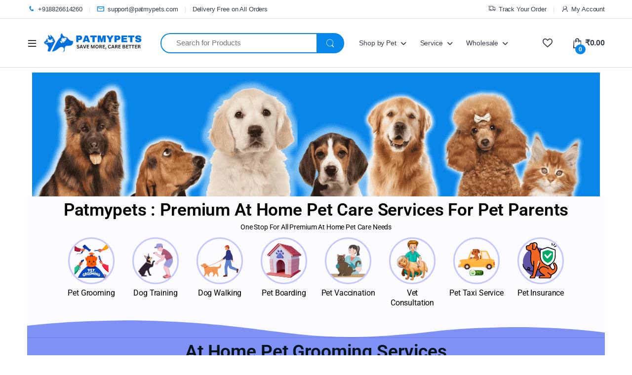

--- FILE ---
content_type: text/html; charset=UTF-8
request_url: https://patmypets.com/?add-to-cart=8992
body_size: 156112
content:
<!DOCTYPE html><html lang="en-US" prefix="og: https://ogp.me/ns#"><head><script data-no-optimize="1">var litespeed_docref=sessionStorage.getItem("litespeed_docref");litespeed_docref&&(Object.defineProperty(document,"referrer",{get:function(){return litespeed_docref}}),sessionStorage.removeItem("litespeed_docref"));</script> <meta charset="UTF-8"><meta name="viewport" content="width=device-width, initial-scale=1"><link rel="profile" href="http://gmpg.org/xfn/11"><link rel="pingback" href="https://patmypets.com/xmlrpc.php"> <script type="litespeed/javascript">document.documentElement.className=document.documentElement.className+' yes-js js_active js'</script> <script type="litespeed/javascript">function theChampLoadEvent(e){var t=window.onload;if(typeof window.onload!="function"){window.onload=e}else{window.onload=function(){t();e()}}}</script> <script type="litespeed/javascript">var theChampDefaultLang='en_US',theChampCloseIconPath='https://patmypets.com/wp-content/plugins/super-socializer/images/close.png'</script> <script type="litespeed/javascript">var theChampSiteUrl='https://patmypets.com',theChampVerified=0,theChampEmailPopup=0,heateorSsMoreSharePopupSearchText='Search'</script> <script type="litespeed/javascript">var theChampLoadingImgPath='https://patmypets.com/wp-content/plugins/super-socializer/images/ajax_loader.gif';var theChampAjaxUrl='https://patmypets.com/wp-admin/admin-ajax.php';var theChampRedirectionUrl='https://patmypets.com/?add-to-cart=8992';var theChampRegRedirectionUrl='https://patmypets.com/?add-to-cart=8992'</script> <script type="litespeed/javascript">var theChampFBKey='822300246488180',theChampSameTabLogin='0',theChampVerified=0;var theChampAjaxUrl='https://patmypets.com/wp-admin/admin-ajax.php';var theChampPopupTitle='';var theChampEmailPopup=0;var theChampEmailAjaxUrl='https://patmypets.com/wp-admin/admin-ajax.php';var theChampEmailPopupTitle='';var theChampEmailPopupErrorMsg='';var theChampEmailPopupUniqueId='';var theChampEmailPopupVerifyMessage='';var theChampSteamAuthUrl="";var theChampCurrentPageUrl='https%3A%2F%2Fpatmypets.com%2F%3Fadd-to-cart%3D8992';var heateorMSEnabled=0,theChampTwitterAuthUrl=theChampSiteUrl+"?SuperSocializerAuth=Twitter&super_socializer_redirect_to="+theChampCurrentPageUrl,theChampLineAuthUrl=theChampSiteUrl+"?SuperSocializerAuth=Line&super_socializer_redirect_to="+theChampCurrentPageUrl,theChampLiveAuthUrl=theChampSiteUrl+"?SuperSocializerAuth=Live&super_socializer_redirect_to="+theChampCurrentPageUrl,theChampFacebookAuthUrl=theChampSiteUrl+"?SuperSocializerAuth=Facebook&super_socializer_redirect_to="+theChampCurrentPageUrl,theChampYahooAuthUrl=theChampSiteUrl+"?SuperSocializerAuth=Yahoo&super_socializer_redirect_to="+theChampCurrentPageUrl,theChampGoogleAuthUrl=theChampSiteUrl+"?SuperSocializerAuth=Google&super_socializer_redirect_to="+theChampCurrentPageUrl,theChampYoutubeAuthUrl=theChampSiteUrl+"?SuperSocializerAuth=Youtube&super_socializer_redirect_to="+theChampCurrentPageUrl,theChampVkontakteAuthUrl=theChampSiteUrl+"?SuperSocializerAuth=Vkontakte&super_socializer_redirect_to="+theChampCurrentPageUrl,theChampLinkedinAuthUrl=theChampSiteUrl+"?SuperSocializerAuth=Linkedin&super_socializer_redirect_to="+theChampCurrentPageUrl,theChampInstagramAuthUrl=theChampSiteUrl+"?SuperSocializerAuth=Instagram&super_socializer_redirect_to="+theChampCurrentPageUrl,theChampWordpressAuthUrl=theChampSiteUrl+"?SuperSocializerAuth=Wordpress&super_socializer_redirect_to="+theChampCurrentPageUrl,theChampDribbbleAuthUrl=theChampSiteUrl+"?SuperSocializerAuth=Dribbble&super_socializer_redirect_to="+theChampCurrentPageUrl,theChampGithubAuthUrl=theChampSiteUrl+"?SuperSocializerAuth=Github&super_socializer_redirect_to="+theChampCurrentPageUrl,theChampSpotifyAuthUrl=theChampSiteUrl+"?SuperSocializerAuth=Spotify&super_socializer_redirect_to="+theChampCurrentPageUrl,theChampKakaoAuthUrl=theChampSiteUrl+"?SuperSocializerAuth=Kakao&super_socializer_redirect_to="+theChampCurrentPageUrl,theChampTwitchAuthUrl=theChampSiteUrl+"?SuperSocializerAuth=Twitch&super_socializer_redirect_to="+theChampCurrentPageUrl,theChampRedditAuthUrl=theChampSiteUrl+"?SuperSocializerAuth=Reddit&super_socializer_redirect_to="+theChampCurrentPageUrl,theChampDisqusAuthUrl=theChampSiteUrl+"?SuperSocializerAuth=Disqus&super_socializer_redirect_to="+theChampCurrentPageUrl,theChampDropboxAuthUrl=theChampSiteUrl+"?SuperSocializerAuth=Dropbox&super_socializer_redirect_to="+theChampCurrentPageUrl,theChampFoursquareAuthUrl=theChampSiteUrl+"?SuperSocializerAuth=Foursquare&super_socializer_redirect_to="+theChampCurrentPageUrl,theChampAmazonAuthUrl=theChampSiteUrl+"?SuperSocializerAuth=Amazon&super_socializer_redirect_to="+theChampCurrentPageUrl,theChampStackoverflowAuthUrl=theChampSiteUrl+"?SuperSocializerAuth=Stackoverflow&super_socializer_redirect_to="+theChampCurrentPageUrl,theChampDiscordAuthUrl=theChampSiteUrl+"?SuperSocializerAuth=Discord&super_socializer_redirect_to="+theChampCurrentPageUrl,theChampMailruAuthUrl=theChampSiteUrl+"?SuperSocializerAuth=Mailru&super_socializer_redirect_to="+theChampCurrentPageUrl,theChampYandexAuthUrl=theChampSiteUrl+"?SuperSocializerAuth=Yandex&super_socializer_redirect_to="+theChampCurrentPageUrl;theChampOdnoklassnikiAuthUrl=theChampSiteUrl+"?SuperSocializerAuth=Odnoklassniki&super_socializer_redirect_to="+theChampCurrentPageUrl</script> <style type="text/css">.the_champ_button_instagram span.the_champ_svg,a.the_champ_instagram span.the_champ_svg{background:radial-gradient(circle at 30% 107%,#fdf497 0,#fdf497 5%,#fd5949 45%,#d6249f 60%,#285aeb 90%)}
					.the_champ_horizontal_sharing .the_champ_svg,.heateor_ss_standard_follow_icons_container .the_champ_svg{
					color: #fff;
				border-width: 0px;
		border-style: solid;
		border-color: transparent;
	}
		.the_champ_horizontal_sharing .theChampTCBackground{
		color:#666;
	}
		.the_champ_horizontal_sharing span.the_champ_svg:hover,.heateor_ss_standard_follow_icons_container span.the_champ_svg:hover{
				border-color: transparent;
	}
		.the_champ_vertical_sharing span.the_champ_svg,.heateor_ss_floating_follow_icons_container span.the_champ_svg{
					color: #fff;
				border-width: 0px;
		border-style: solid;
		border-color: transparent;
	}
		.the_champ_vertical_sharing .theChampTCBackground{
		color:#666;
	}
		.the_champ_vertical_sharing span.the_champ_svg:hover,.heateor_ss_floating_follow_icons_container span.the_champ_svg:hover{
						border-color: transparent;
		}
	@media screen and (max-width:783px){.the_champ_vertical_sharing{display:none!important}}div.heateor_ss_mobile_footer{display:none;}@media screen and (max-width:783px){div.the_champ_bottom_sharing div.the_champ_sharing_ul .theChampTCBackground{width:100%!important;background-color:white}div.the_champ_bottom_sharing{width:100%!important;left:0!important;}div.the_champ_bottom_sharing a{width:11.111111111111% !important;margin:0!important;padding:0!important;}div.the_champ_bottom_sharing .the_champ_svg{width:100%!important;}div.the_champ_bottom_sharing div.theChampTotalShareCount{font-size:.7em!important;line-height:28px!important}div.the_champ_bottom_sharing div.theChampTotalShareText{font-size:.5em!important;line-height:0px!important}div.heateor_ss_mobile_footer{display:block;height:40px;}.the_champ_bottom_sharing{padding:0!important;display:block!important;width: auto!important;bottom:-2px!important;top: auto!important;}.the_champ_bottom_sharing .the_champ_square_count{line-height: inherit;}.the_champ_bottom_sharing .theChampSharingArrow{display:none;}.the_champ_bottom_sharing .theChampTCBackground{margin-right: 1.1em !important}}div.the_champ_social_login_title,div.the_champ_login_container{text-align:center}ul.the_champ_login_ul{width:100%;text-align:center;}div.the_champ_login_container ul.the_champ_login_ul li{float:none!important;display:inline-block;}</style> <script type="litespeed/javascript">!function(f,b,e,v,n,t,s){if(f.fbq)return;n=f.fbq=function(){n.callMethod?n.callMethod.apply(n,arguments):n.queue.push(arguments)};if(!f._fbq)f._fbq=n;n.push=n;n.loaded=!0;n.version='2.0';n.queue=[];t=b.createElement(e);t.async=!0;t.src=v;s=b.getElementsByTagName(e)[0];s.parentNode.insertBefore(t,s)}(window,document,'script','https://connect.facebook.net/en_US/fbevents.js');fbq('init','589345195399564')</script> <title>Patmypets: Pet Care Services @ Home | Pet Store &amp; Shop Online</title><meta name="description" content="Patmypets: Save More &amp; Care Better. One destination for all pet care &amp; shopping needs. Accessories at lowest price guaranteed."/><meta name="robots" content="follow, index, max-snippet:-1, max-video-preview:-1, max-image-preview:large"/><link rel="canonical" href="https://patmypets.com/" /><meta property="og:locale" content="en_US" /><meta property="og:type" content="website" /><meta property="og:title" content="Patmypets: Pet Care Services @ Home | Pet Store &amp; Shop Online" /><meta property="og:description" content="Patmypets: Save More &amp; Care Better. One destination for all pet care &amp; shopping needs. Accessories at lowest price guaranteed." /><meta property="og:url" content="https://patmypets.com/" /><meta property="og:site_name" content="Patmypets" /><meta property="og:updated_time" content="2025-07-02T17:34:17+05:30" /><meta property="og:image" content="https://patmypets.com/wp-content/uploads/2024/05/Save-More-Care-Better.png" /><meta property="og:image:secure_url" content="https://patmypets.com/wp-content/uploads/2024/05/Save-More-Care-Better.png" /><meta property="og:image:width" content="512" /><meta property="og:image:height" content="512" /><meta property="og:image:alt" content="Home v7" /><meta property="og:image:type" content="image/png" /><meta property="article:published_time" content="2018-10-17T08:21:34+05:30" /><meta property="article:modified_time" content="2025-07-02T17:34:17+05:30" /><meta name="twitter:card" content="summary_large_image" /><meta name="twitter:title" content="Patmypets: Pet Care Services @ Home | Pet Store &amp; Shop Online" /><meta name="twitter:description" content="Patmypets: Save More &amp; Care Better. One destination for all pet care &amp; shopping needs. Accessories at lowest price guaranteed." /><meta name="twitter:image" content="https://patmypets.com/wp-content/uploads/2024/05/Save-More-Care-Better.png" /><meta name="twitter:label1" content="Written by" /><meta name="twitter:data1" content="PatMyPets Staff" /><meta name="twitter:label2" content="Time to read" /><meta name="twitter:data2" content="33 minutes" /> <script type="application/ld+json" class="rank-math-schema">{"@context":"https://schema.org","@graph":[{"@type":"Place","@id":"https://patmypets.com/#place","address":{"@type":"PostalAddress","streetAddress":"Paymypets","addressLocality":"Sk 80, Sector 112, Noida, Uttar Pradesh 201305","addressRegion":"Noida","postalCode":"201310","addressCountry":"India"}},{"@type":"Organization","@id":"https://patmypets.com/#organization","name":"Patmypets","url":"http://patmypets.com","email":"support@patmypets.com","address":{"@type":"PostalAddress","streetAddress":"Paymypets","addressLocality":"Sk 80, Sector 112, Noida, Uttar Pradesh 201305","addressRegion":"Noida","postalCode":"201310","addressCountry":"India"},"logo":{"@type":"ImageObject","@id":"https://patmypets.com/#logo","url":"https://patmypets.com/wp-content/uploads/2024/05/Save-More-Care-Better.png","contentUrl":"https://patmypets.com/wp-content/uploads/2024/05/Save-More-Care-Better.png","caption":"Patmypets","inLanguage":"en-US","width":"512","height":"512"},"contactPoint":[{"@type":"ContactPoint","telephone":"+918826614260","contactType":"customer support"}],"description":"Get world class pet grooming service at home with best, verified and professional groomer near you. Our presence in below city.  Proud pet groomer of 10000+ pet parents across India.","legalName":"Patmypets Private Limited","location":{"@id":"https://patmypets.com/#place"}},{"@type":"WebSite","@id":"https://patmypets.com/#website","url":"https://patmypets.com","name":"Patmypets","alternateName":"Patmypets","publisher":{"@id":"https://patmypets.com/#organization"},"inLanguage":"en-US","potentialAction":{"@type":"SearchAction","target":"https://patmypets.com/?s={search_term_string}","query-input":"required name=search_term_string"}},{"@type":"ImageObject","@id":"https://patmypets.com/wp-content/uploads/2024/10/at-home-pet-care-service-banner-patmypets.png","url":"https://patmypets.com/wp-content/uploads/2024/10/at-home-pet-care-service-banner-patmypets.png","width":"200","height":"200","inLanguage":"en-US"},{"@type":"WebPage","@id":"https://patmypets.com/#webpage","url":"https://patmypets.com/","name":"Patmypets: Pet Care Services @ Home | Pet Store &amp; Shop Online","datePublished":"2018-10-17T08:21:34+05:30","dateModified":"2025-07-02T17:34:17+05:30","about":{"@id":"https://patmypets.com/#organization"},"isPartOf":{"@id":"https://patmypets.com/#website"},"primaryImageOfPage":{"@id":"https://patmypets.com/wp-content/uploads/2024/10/at-home-pet-care-service-banner-patmypets.png"},"inLanguage":"en-US"},{"@type":"Person","@id":"https://patmypets.com/author/sucrato/","name":"PatMyPets Staff","url":"https://patmypets.com/author/sucrato/","image":{"@type":"ImageObject","@id":"https://lh3.googleusercontent.com/a/ACg8ocKKR1A4PG6_VgiP-wgdai6HKl3JIvNd7Hv0WKiX8ow9ZHGPTLND=s96-c?sz=50","url":"https://lh3.googleusercontent.com/a/ACg8ocKKR1A4PG6_VgiP-wgdai6HKl3JIvNd7Hv0WKiX8ow9ZHGPTLND=s96-c?sz=50","caption":"PatMyPets Staff","inLanguage":"en-US"},"sameAs":["http://patmypets.com/"],"worksFor":{"@id":"https://patmypets.com/#organization"}},{"@type":"Article","headline":"Patmypets: Pet Care Services @ Home | Pet Store &amp; Shop Online","datePublished":"2018-10-17T08:21:34+05:30","dateModified":"2025-07-02T17:34:17+05:30","author":{"@id":"https://patmypets.com/author/sucrato/","name":"PatMyPets Staff"},"publisher":{"@id":"https://patmypets.com/#organization"},"description":"Patmypets: Save More &amp; Care Better. One destination for all pet care &amp; shopping needs. Accessories at lowest price guaranteed.","name":"Patmypets: Pet Care Services @ Home | Pet Store &amp; Shop Online","@id":"https://patmypets.com/#richSnippet","isPartOf":{"@id":"https://patmypets.com/#webpage"},"image":{"@id":"https://patmypets.com/wp-content/uploads/2024/10/at-home-pet-care-service-banner-patmypets.png"},"inLanguage":"en-US","mainEntityOfPage":{"@id":"https://patmypets.com/#webpage"}}]}</script> <meta name="google-site-verification" content="v8dSFiX7u0JtvLCuznJuLLjC7N8f3LTstWVxaeOwLEo" /><link rel='dns-prefetch' href='//cdn.jsdelivr.net' /><link rel='dns-prefetch' href='//www.gstatic.com' /><link rel='dns-prefetch' href='//checkout.razorpay.com' /><link rel='dns-prefetch' href='//accounts.google.com' /><link rel='dns-prefetch' href='//fonts.googleapis.com' /><link rel="alternate" type="application/rss+xml" title=" &raquo; Feed" href="https://patmypets.com/feed/" /><link rel="alternate" type="application/rss+xml" title=" &raquo; Comments Feed" href="https://patmypets.com/comments/feed/" /><link rel="alternate" title="oEmbed (JSON)" type="application/json+oembed" href="https://patmypets.com/wp-json/oembed/1.0/embed?url=https%3A%2F%2Fpatmypets.com%2F" /><link rel="alternate" title="oEmbed (XML)" type="text/xml+oembed" href="https://patmypets.com/wp-json/oembed/1.0/embed?url=https%3A%2F%2Fpatmypets.com%2F&#038;format=xml" /><link rel="alternate" type="application/rss+xml" title=" &raquo; Stories Feed" href="https://patmypets.com/web-stories/feed/"><style id='wp-img-auto-sizes-contain-inline-css' type='text/css'>img:is([sizes=auto i],[sizes^="auto," i]){contain-intrinsic-size:3000px 1500px}
/*# sourceURL=wp-img-auto-sizes-contain-inline-css */</style><link data-optimized="2" rel="stylesheet" href="https://patmypets.com/wp-content/litespeed/css/7e2cae14ecf40dbe015563e3dfb10ca4.css?ver=7a6b9" /><style id='xoo-aff-style-inline-css' type='text/css'>.xoo-aff-input-group .xoo-aff-input-icon{
	background-color:  #eee;
	color:  #555;
	max-width: 40px;
	min-width: 40px;
	border-color:  #ccc;
	border-width: 1px;
	font-size: 14px;
}
.xoo-aff-group{
	margin-bottom: 30px;
}

.xoo-aff-group input[type="text"], .xoo-aff-group input[type="password"], .xoo-aff-group input[type="email"], .xoo-aff-group input[type="number"], .xoo-aff-group select, .xoo-aff-group select + .select2, .xoo-aff-group input[type="tel"], .xoo-aff-group input[type="file"]{
	background-color: #fff;
	color: #777;
	border-width: 1px;
	border-color: #cccccc;
	height: 50px;
}


.xoo-aff-group input[type="file"]{
	line-height: calc(50px - 13px);
}



.xoo-aff-group input[type="text"]::placeholder, .xoo-aff-group input[type="password"]::placeholder, .xoo-aff-group input[type="email"]::placeholder, .xoo-aff-group input[type="number"]::placeholder, .xoo-aff-group select::placeholder, .xoo-aff-group input[type="tel"]::placeholder, .xoo-aff-group .select2-selection__rendered, .xoo-aff-group .select2-container--default .select2-selection--single .select2-selection__rendered, .xoo-aff-group input[type="file"]::placeholder, .xoo-aff-group input::file-selector-button{
	color: #777;
}

.xoo-aff-group input[type="text"]:focus, .xoo-aff-group input[type="password"]:focus, .xoo-aff-group input[type="email"]:focus, .xoo-aff-group input[type="number"]:focus, .xoo-aff-group select:focus, .xoo-aff-group select + .select2:focus, .xoo-aff-group input[type="tel"]:focus, .xoo-aff-group input[type="file"]:focus{
	background-color: #ededed;
	color: #000;
}

[placeholder]:focus::-webkit-input-placeholder{
	color: #000!important;
}


.xoo-aff-input-icon + input[type="text"], .xoo-aff-input-icon + input[type="password"], .xoo-aff-input-icon + input[type="email"], .xoo-aff-input-icon + input[type="number"], .xoo-aff-input-icon + select, .xoo-aff-input-icon + select + .select2,  .xoo-aff-input-icon + input[type="tel"], .xoo-aff-input-icon + input[type="file"]{
	border-bottom-left-radius: 0;
	border-top-left-radius: 0;
}


/*# sourceURL=xoo-aff-style-inline-css */</style><style id='classic-theme-styles-inline-css' type='text/css'>/*! This file is auto-generated */
.wp-block-button__link{color:#fff;background-color:#32373c;border-radius:9999px;box-shadow:none;text-decoration:none;padding:calc(.667em + 2px) calc(1.333em + 2px);font-size:1.125em}.wp-block-file__button{background:#32373c;color:#fff;text-decoration:none}
/*# sourceURL=/wp-includes/css/classic-themes.min.css */</style><style id='global-styles-inline-css' type='text/css'>:root{--wp--preset--aspect-ratio--square: 1;--wp--preset--aspect-ratio--4-3: 4/3;--wp--preset--aspect-ratio--3-4: 3/4;--wp--preset--aspect-ratio--3-2: 3/2;--wp--preset--aspect-ratio--2-3: 2/3;--wp--preset--aspect-ratio--16-9: 16/9;--wp--preset--aspect-ratio--9-16: 9/16;--wp--preset--color--black: #000000;--wp--preset--color--cyan-bluish-gray: #abb8c3;--wp--preset--color--white: #ffffff;--wp--preset--color--pale-pink: #f78da7;--wp--preset--color--vivid-red: #cf2e2e;--wp--preset--color--luminous-vivid-orange: #ff6900;--wp--preset--color--luminous-vivid-amber: #fcb900;--wp--preset--color--light-green-cyan: #7bdcb5;--wp--preset--color--vivid-green-cyan: #00d084;--wp--preset--color--pale-cyan-blue: #8ed1fc;--wp--preset--color--vivid-cyan-blue: #0693e3;--wp--preset--color--vivid-purple: #9b51e0;--wp--preset--gradient--vivid-cyan-blue-to-vivid-purple: linear-gradient(135deg,rgb(6,147,227) 0%,rgb(155,81,224) 100%);--wp--preset--gradient--light-green-cyan-to-vivid-green-cyan: linear-gradient(135deg,rgb(122,220,180) 0%,rgb(0,208,130) 100%);--wp--preset--gradient--luminous-vivid-amber-to-luminous-vivid-orange: linear-gradient(135deg,rgb(252,185,0) 0%,rgb(255,105,0) 100%);--wp--preset--gradient--luminous-vivid-orange-to-vivid-red: linear-gradient(135deg,rgb(255,105,0) 0%,rgb(207,46,46) 100%);--wp--preset--gradient--very-light-gray-to-cyan-bluish-gray: linear-gradient(135deg,rgb(238,238,238) 0%,rgb(169,184,195) 100%);--wp--preset--gradient--cool-to-warm-spectrum: linear-gradient(135deg,rgb(74,234,220) 0%,rgb(151,120,209) 20%,rgb(207,42,186) 40%,rgb(238,44,130) 60%,rgb(251,105,98) 80%,rgb(254,248,76) 100%);--wp--preset--gradient--blush-light-purple: linear-gradient(135deg,rgb(255,206,236) 0%,rgb(152,150,240) 100%);--wp--preset--gradient--blush-bordeaux: linear-gradient(135deg,rgb(254,205,165) 0%,rgb(254,45,45) 50%,rgb(107,0,62) 100%);--wp--preset--gradient--luminous-dusk: linear-gradient(135deg,rgb(255,203,112) 0%,rgb(199,81,192) 50%,rgb(65,88,208) 100%);--wp--preset--gradient--pale-ocean: linear-gradient(135deg,rgb(255,245,203) 0%,rgb(182,227,212) 50%,rgb(51,167,181) 100%);--wp--preset--gradient--electric-grass: linear-gradient(135deg,rgb(202,248,128) 0%,rgb(113,206,126) 100%);--wp--preset--gradient--midnight: linear-gradient(135deg,rgb(2,3,129) 0%,rgb(40,116,252) 100%);--wp--preset--font-size--small: 13px;--wp--preset--font-size--medium: 20px;--wp--preset--font-size--large: 36px;--wp--preset--font-size--x-large: 42px;--wp--preset--spacing--20: 0.44rem;--wp--preset--spacing--30: 0.67rem;--wp--preset--spacing--40: 1rem;--wp--preset--spacing--50: 1.5rem;--wp--preset--spacing--60: 2.25rem;--wp--preset--spacing--70: 3.38rem;--wp--preset--spacing--80: 5.06rem;--wp--preset--shadow--natural: 6px 6px 9px rgba(0, 0, 0, 0.2);--wp--preset--shadow--deep: 12px 12px 50px rgba(0, 0, 0, 0.4);--wp--preset--shadow--sharp: 6px 6px 0px rgba(0, 0, 0, 0.2);--wp--preset--shadow--outlined: 6px 6px 0px -3px rgb(255, 255, 255), 6px 6px rgb(0, 0, 0);--wp--preset--shadow--crisp: 6px 6px 0px rgb(0, 0, 0);}:where(.is-layout-flex){gap: 0.5em;}:where(.is-layout-grid){gap: 0.5em;}body .is-layout-flex{display: flex;}.is-layout-flex{flex-wrap: wrap;align-items: center;}.is-layout-flex > :is(*, div){margin: 0;}body .is-layout-grid{display: grid;}.is-layout-grid > :is(*, div){margin: 0;}:where(.wp-block-columns.is-layout-flex){gap: 2em;}:where(.wp-block-columns.is-layout-grid){gap: 2em;}:where(.wp-block-post-template.is-layout-flex){gap: 1.25em;}:where(.wp-block-post-template.is-layout-grid){gap: 1.25em;}.has-black-color{color: var(--wp--preset--color--black) !important;}.has-cyan-bluish-gray-color{color: var(--wp--preset--color--cyan-bluish-gray) !important;}.has-white-color{color: var(--wp--preset--color--white) !important;}.has-pale-pink-color{color: var(--wp--preset--color--pale-pink) !important;}.has-vivid-red-color{color: var(--wp--preset--color--vivid-red) !important;}.has-luminous-vivid-orange-color{color: var(--wp--preset--color--luminous-vivid-orange) !important;}.has-luminous-vivid-amber-color{color: var(--wp--preset--color--luminous-vivid-amber) !important;}.has-light-green-cyan-color{color: var(--wp--preset--color--light-green-cyan) !important;}.has-vivid-green-cyan-color{color: var(--wp--preset--color--vivid-green-cyan) !important;}.has-pale-cyan-blue-color{color: var(--wp--preset--color--pale-cyan-blue) !important;}.has-vivid-cyan-blue-color{color: var(--wp--preset--color--vivid-cyan-blue) !important;}.has-vivid-purple-color{color: var(--wp--preset--color--vivid-purple) !important;}.has-black-background-color{background-color: var(--wp--preset--color--black) !important;}.has-cyan-bluish-gray-background-color{background-color: var(--wp--preset--color--cyan-bluish-gray) !important;}.has-white-background-color{background-color: var(--wp--preset--color--white) !important;}.has-pale-pink-background-color{background-color: var(--wp--preset--color--pale-pink) !important;}.has-vivid-red-background-color{background-color: var(--wp--preset--color--vivid-red) !important;}.has-luminous-vivid-orange-background-color{background-color: var(--wp--preset--color--luminous-vivid-orange) !important;}.has-luminous-vivid-amber-background-color{background-color: var(--wp--preset--color--luminous-vivid-amber) !important;}.has-light-green-cyan-background-color{background-color: var(--wp--preset--color--light-green-cyan) !important;}.has-vivid-green-cyan-background-color{background-color: var(--wp--preset--color--vivid-green-cyan) !important;}.has-pale-cyan-blue-background-color{background-color: var(--wp--preset--color--pale-cyan-blue) !important;}.has-vivid-cyan-blue-background-color{background-color: var(--wp--preset--color--vivid-cyan-blue) !important;}.has-vivid-purple-background-color{background-color: var(--wp--preset--color--vivid-purple) !important;}.has-black-border-color{border-color: var(--wp--preset--color--black) !important;}.has-cyan-bluish-gray-border-color{border-color: var(--wp--preset--color--cyan-bluish-gray) !important;}.has-white-border-color{border-color: var(--wp--preset--color--white) !important;}.has-pale-pink-border-color{border-color: var(--wp--preset--color--pale-pink) !important;}.has-vivid-red-border-color{border-color: var(--wp--preset--color--vivid-red) !important;}.has-luminous-vivid-orange-border-color{border-color: var(--wp--preset--color--luminous-vivid-orange) !important;}.has-luminous-vivid-amber-border-color{border-color: var(--wp--preset--color--luminous-vivid-amber) !important;}.has-light-green-cyan-border-color{border-color: var(--wp--preset--color--light-green-cyan) !important;}.has-vivid-green-cyan-border-color{border-color: var(--wp--preset--color--vivid-green-cyan) !important;}.has-pale-cyan-blue-border-color{border-color: var(--wp--preset--color--pale-cyan-blue) !important;}.has-vivid-cyan-blue-border-color{border-color: var(--wp--preset--color--vivid-cyan-blue) !important;}.has-vivid-purple-border-color{border-color: var(--wp--preset--color--vivid-purple) !important;}.has-vivid-cyan-blue-to-vivid-purple-gradient-background{background: var(--wp--preset--gradient--vivid-cyan-blue-to-vivid-purple) !important;}.has-light-green-cyan-to-vivid-green-cyan-gradient-background{background: var(--wp--preset--gradient--light-green-cyan-to-vivid-green-cyan) !important;}.has-luminous-vivid-amber-to-luminous-vivid-orange-gradient-background{background: var(--wp--preset--gradient--luminous-vivid-amber-to-luminous-vivid-orange) !important;}.has-luminous-vivid-orange-to-vivid-red-gradient-background{background: var(--wp--preset--gradient--luminous-vivid-orange-to-vivid-red) !important;}.has-very-light-gray-to-cyan-bluish-gray-gradient-background{background: var(--wp--preset--gradient--very-light-gray-to-cyan-bluish-gray) !important;}.has-cool-to-warm-spectrum-gradient-background{background: var(--wp--preset--gradient--cool-to-warm-spectrum) !important;}.has-blush-light-purple-gradient-background{background: var(--wp--preset--gradient--blush-light-purple) !important;}.has-blush-bordeaux-gradient-background{background: var(--wp--preset--gradient--blush-bordeaux) !important;}.has-luminous-dusk-gradient-background{background: var(--wp--preset--gradient--luminous-dusk) !important;}.has-pale-ocean-gradient-background{background: var(--wp--preset--gradient--pale-ocean) !important;}.has-electric-grass-gradient-background{background: var(--wp--preset--gradient--electric-grass) !important;}.has-midnight-gradient-background{background: var(--wp--preset--gradient--midnight) !important;}.has-small-font-size{font-size: var(--wp--preset--font-size--small) !important;}.has-medium-font-size{font-size: var(--wp--preset--font-size--medium) !important;}.has-large-font-size{font-size: var(--wp--preset--font-size--large) !important;}.has-x-large-font-size{font-size: var(--wp--preset--font-size--x-large) !important;}
:where(.wp-block-post-template.is-layout-flex){gap: 1.25em;}:where(.wp-block-post-template.is-layout-grid){gap: 1.25em;}
:where(.wp-block-term-template.is-layout-flex){gap: 1.25em;}:where(.wp-block-term-template.is-layout-grid){gap: 1.25em;}
:where(.wp-block-columns.is-layout-flex){gap: 2em;}:where(.wp-block-columns.is-layout-grid){gap: 2em;}
:root :where(.wp-block-pullquote){font-size: 1.5em;line-height: 1.6;}
/*# sourceURL=global-styles-inline-css */</style><style id='latepoint-main-front-inline-css' type='text/css'>:root {--latepoint-brand-primary:#1d7bff;--latepoint-body-color:#1f222b;--latepoint-headings-color:#14161d;--latepoint-color-text-faded:#7c85a3;--latepoint-timeslot-selected-color:var(--latepoint-brand-primary);--latepoint-calendar-weekday-label-color:var(--latepoint-headings-color);--latepoint-calendar-weekday-label-bg:#fff;--latepoint-side-panel-bg:#fff;--latepoint-summary-panel-bg:#fff;--latepoint-border-radius:8px;--latepoint-border-radius-sm:4px;--latepoint-border-radius-md:12px;--latepoint-border-radius-lg:16px;}
/*# sourceURL=latepoint-main-front-inline-css */</style><style id='woocommerce-inline-inline-css' type='text/css'>.woocommerce form .form-row .required { visibility: visible; }
/*# sourceURL=woocommerce-inline-inline-css */</style><style id='xoo-el-style-inline-css' type='text/css'>.xoo-el-container:not(.xoo-el-style-slider) .xoo-el-inmodal{
	max-width: 1000px;
	max-height: 600px;
}

.xoo-el-style-slider .xoo-el-modal{
	transform: translateX(1000px);
	max-width: 1000px;
}

	.xoo-el-sidebar{
		background-image: url(http://patmypets.com/wp-content/plugins/easy-login-woocommerce/assets/images/popup-sidebar.jpg);
		min-width: 40%;
	}

.xoo-el-main, .xoo-el-main a , .xoo-el-main label{
	color: #000000;
}
.xoo-el-srcont{
	background-color: #ffffff;
}
.xoo-el-form-container ul.xoo-el-tabs li.xoo-el-active {
	background-color: #528ff0;
	color: #ffffff;
}
.xoo-el-form-container ul.xoo-el-tabs li{
	background-color: #eee;
	color: #000000;
	font-size: 16px;
	padding: 12px 20px;
}
.xoo-el-main{
	padding: 45px 30px;
}

.xoo-el-form-container button.xoo-el-action-btn:not(.button){
    font-weight: 600;
    font-size: 15px;
}



	.xoo-el-modal:before {
		vertical-align: middle;
	}

	.xoo-el-style-slider .xoo-el-srcont {
		justify-content: center;
	}

	.xoo-el-style-slider .xoo-el-main{
		padding-top: 10px;
		padding-bottom: 10px; 
	}





.xoo-el-popup-active .xoo-el-opac{
    opacity: 0.7;
    background-color: #000000;
}




.customer-login-form {
    position: relative;
}
/*# sourceURL=xoo-el-style-inline-css */</style><style id='dashicons-inline-css' type='text/css'>[data-font="Dashicons"]:before {font-family: 'Dashicons' !important;content: attr(data-icon) !important;speak: none !important;font-weight: normal !important;font-variant: normal !important;text-transform: none !important;line-height: 1 !important;font-style: normal !important;-webkit-font-smoothing: antialiased !important;-moz-osx-font-smoothing: grayscale !important;}
/*# sourceURL=dashicons-inline-css */</style><style id='xoo-ml-style-inline-css' type='text/css'>.xoo-el-form-login{
					display: none;
				}
			
/*# sourceURL=xoo-ml-style-inline-css */</style> <script type="litespeed/javascript" data-src="https://patmypets.com/wp-includes/js/jquery/jquery.min.js" id="jquery-core-js"></script> <script id="xoo-aff-js-js-extra" type="litespeed/javascript">var xoo_aff_localize={"adminurl":"https://patmypets.com/wp-admin/admin-ajax.php","password_strength":{"min_password_strength":3,"i18n_password_error":"Please enter a stronger password.","i18n_password_hint":"Hint: The password should be at least twelve characters long. To make it stronger, use upper and lower case letters, numbers, and symbols like ! &quot; ? $ % ^ &amp; )."}}</script> <script type="litespeed/javascript" data-src="https://checkout.razorpay.com/v1/checkout.js" id="razorpay-js"></script> <script id="wp-i18n-js-after" type="litespeed/javascript">wp.i18n.setLocaleData({'text direction\u0004ltr':['ltr']})</script> <script id="latepoint-main-front-js-extra" type="litespeed/javascript">var latepoint_helper={"route_action":"latepoint_route_call","response_status":{"success":"success","error":"error"},"ajaxurl":"https://patmypets.com/wp-admin/admin-ajax.php","time_pick_style":"timebox","string_today":"Today","reload_booking_form_summary_route":"steps__reload_booking_form_summary_panel","time_system":"12","msg_not_available":"Not Available","booking_button_route":"steps__start","remove_cart_item_route":"carts__remove_item_from_cart","show_booking_end_time":"yes","customer_dashboard_url":"https://patmypets.com/customer-dashboard","demo_mode":"","cancel_booking_prompt":"Are you sure you want to cancel this appointment?","single_space_message":"Space Available","many_spaces_message":"Spaces Available","body_font_family":"\"latepoint\", -apple-system, system-ui, BlinkMacSystemFont, \"Segoe UI\", Roboto, \"Helvetica Neue\", Arial, sans-serif ","headings_font_family":"\"latepoint\", -apple-system, system-ui, BlinkMacSystemFont, \"Segoe UI\", Roboto, \"Helvetica Neue\", Arial, sans-serif ","currency_symbol_before":"\u20b9","currency_symbol_after":"","thousand_separator":",","decimal_separator":".","number_of_decimals":"2","included_phone_countries":"[\"in\"]","default_phone_country":"in","is_timezone_selected":"","start_from_order_intent_route":"steps__start_from_order_intent","start_from_order_intent_key":"","is_enabled_show_dial_code_with_flag":"1","mask_phone_number_fields":"","msg_validation_presence":"can not be blank","msg_validation_presence_checkbox":"has to be checked","msg_validation_invalid":"is invalid","msg_minutes_suffix":" minutes","is_stripe_connect_enabled":"","check_order_intent_bookable_route":"steps__check_order_intent_bookable","generate_timeslots_for_day_route":"steps__generate_timeslots_for_day","payment_environment":"live","style_border_radius":"rounded","datepicker_timeslot_selected_label":"Selected","invoices_payment_form_route":"invoices__payment_form","invoices_summary_before_payment_route":"invoices__summary_before_payment","reset_presets_when_adding_new_item":"","start_from_transaction_access_key":"","stripe_connect_route_create_payment_intent":"stripe_connect__create_payment_intent","stripe_connect_route_create_payment_intent_for_transaction_intent":"stripe_connect__create_payment_intent_for_transaction","razorpay_key":"rzp_live_WH17TG9yMoInFP","is_razorpay_active":"1","razorpay_payment_options_route":"payments_razorpay__get_payment_options","razorpay_order_payment_options_route":"payments_razorpay__get_order_payment_options","google_places_country_restriction":"in","custom_fields_remove_file_prompt":"Are you sure you want to remove this file?","custom_fields_remove_required_file_prompt":"This file is required and can not be removed, but you can replace it with a different file. Do you want to replace it?","social_login_google_client_id":"402261825692-7u8ijblecf66gpnobv3n7j2hcd7l55s7.apps.googleusercontent.com","social_login_google_route":"auth__login_customer_using_google_token","recurring_bookings_preview_route":"recurring_bookings__recurring_bookings_preview","social_login_facebook_app_id":"","pick_datetime_on_calendar_route":"recurring_bookings__pick_datetime_on_calendar","change_timezone_route":"timezone_selector__change_timezone","enable_cloudflare_turnstile":"off"}</script> <script type="litespeed/javascript" data-src="https://accounts.google.com/gsi/client" id="google-gsi-client-js"></script> <script id="wc-add-to-cart-js-extra" type="litespeed/javascript">var wc_add_to_cart_params={"ajax_url":"/wp-admin/admin-ajax.php","wc_ajax_url":"/?wc-ajax=%%endpoint%%","i18n_view_cart":"View cart","cart_url":"https://patmypets.com/cart/","is_cart":"","cart_redirect_after_add":"no"}</script> <script id="woocommerce-js-extra" type="litespeed/javascript">var woocommerce_params={"ajax_url":"/wp-admin/admin-ajax.php","wc_ajax_url":"/?wc-ajax=%%endpoint%%","i18n_password_show":"Show password","i18n_password_hide":"Hide password"}</script> <script id="wc-cart-fragments-js-extra" type="litespeed/javascript">var wc_cart_fragments_params={"ajax_url":"/wp-admin/admin-ajax.php","wc_ajax_url":"/?wc-ajax=%%endpoint%%","cart_hash_key":"wc_cart_hash_198deaf4cff2aa30ac3fdad8315d2a4c","fragment_name":"wc_fragments_198deaf4cff2aa30ac3fdad8315d2a4c","request_timeout":"5000"}</script> <link rel="https://api.w.org/" href="https://patmypets.com/wp-json/" /><link rel="alternate" title="JSON" type="application/json" href="https://patmypets.com/wp-json/wp/v2/pages/4908" /><link rel="EditURI" type="application/rsd+xml" title="RSD" href="https://patmypets.com/xmlrpc.php?rsd" /><link rel='shortlink' href='https://patmypets.com/' /><meta name="generator" content="Redux 4.5.10" />	<noscript><style>.woocommerce-product-gallery{ opacity: 1 !important; }</style></noscript><meta name="generator" content="Elementor 3.34.0-dev2; features: e_font_icon_svg, additional_custom_breakpoints; settings: css_print_method-external, google_font-enabled, font_display-auto"><style>.e-con.e-parent:nth-of-type(n+4):not(.e-lazyloaded):not(.e-no-lazyload),
				.e-con.e-parent:nth-of-type(n+4):not(.e-lazyloaded):not(.e-no-lazyload) * {
					background-image: none !important;
				}
				@media screen and (max-height: 1024px) {
					.e-con.e-parent:nth-of-type(n+3):not(.e-lazyloaded):not(.e-no-lazyload),
					.e-con.e-parent:nth-of-type(n+3):not(.e-lazyloaded):not(.e-no-lazyload) * {
						background-image: none !important;
					}
				}
				@media screen and (max-height: 640px) {
					.e-con.e-parent:nth-of-type(n+2):not(.e-lazyloaded):not(.e-no-lazyload),
					.e-con.e-parent:nth-of-type(n+2):not(.e-lazyloaded):not(.e-no-lazyload) * {
						background-image: none !important;
					}
				}</style><link rel="icon" href="https://patmypets.com/wp-content/uploads/2021/01/patmypets-logo-favicon.jpg" sizes="32x32" /><link rel="icon" href="https://patmypets.com/wp-content/uploads/2021/01/patmypets-logo-favicon.jpg" sizes="192x192" /><link rel="apple-touch-icon" href="https://patmypets.com/wp-content/uploads/2021/01/patmypets-logo-favicon.jpg" /><meta name="msapplication-TileImage" content="https://patmypets.com/wp-content/uploads/2021/01/patmypets-logo-favicon.jpg" /></head><body class="home wp-singular page-template page-template-elementor_header_footer page page-id-4908 wp-theme-electro wp-child-theme-electro-child theme-electro latepoint woocommerce-no-js rtwpvs rtwpvs-squared rtwpvs-attribute-behavior-blur rtwpvs-archive-align-left rtwpvs-tooltip elementor-beta elementor-default elementor-template-full-width elementor-kit-11448 elementor-page elementor-page-4908"><div class="off-canvas-wrapper w-100 position-relative"><div id="page" class="hfeed site"><div class="top-bar top-bar-v2 hidden-lg-down d-none d-xl-block"><div class="container clearfix"><ul id="menu-header-support" class="nav nav-inline float-start electro-animate-dropdown flip"><li id="menu-item-4954" class="customer-support menu-item menu-item-type-custom menu-item-object-custom menu-item-4954"><a title="+918826614260" href="tel:8826614260"><i class="ec ec-phone"></i>+918826614260</a></li><li id="menu-item-4955" class="customer-support menu-item menu-item-type-custom menu-item-object-custom menu-item-4955"><a title="support@patmypets.com" href="mailto:support@patmypets.com"><i class="ec ec-mail"></i>support@patmypets.com</a></li><li id="menu-item-8297" class="menu-item menu-item-type-custom menu-item-object-custom menu-item-8297"><a title="Delivery Free on All Orders" href="#">Delivery Free on All Orders</a></li></ul><ul id="menu-top-bar-right" class="nav nav-inline float-end electro-animate-dropdown flip"><li id="menu-item-4105" class="menu-item menu-item-type-post_type menu-item-object-page menu-item-4105"><a title="Track Your Order" href="https://patmypets.com/track-your-order/"><i class="ec ec-transport"></i>Track Your Order</a></li><li id="menu-item-4100" class="menu-item menu-item-type-post_type menu-item-object-page menu-item-4100"><a title="My Account" href="https://patmypets.com/my-account/"><i class="ec ec-user"></i>My Account</a></li></ul></div></div><header id="masthead" class="site-header header-v8"><div class="stick-this"><div class="container hidden-lg-down d-none d-xl-block"><div class="masthead row align-items-center"><div class="header-logo-area d-flex justify-content-between align-items-center">
<a href="https://patmypets.com/" class="d-none site-dark-logo header-logo-link">
<img class="img-header-logo" src="https://patmypets.com/wp-content/uploads/2024/03/16040-Pets.png" alt="" width="160" height="40" />
</a><div class="header-site-branding">
<a href="https://patmypets.com/" class="header-logo-link">
<img src="https://patmypets.com/wp-content/uploads/2024/10/PAT-MY-PETS-206-x-68-px.svg" alt="" class="img-header-logo" width="206" height="68" />
</a></div><div class="off-canvas-navigation-wrapper "><div class="off-canvas-navbar-toggle-buttons clearfix">
<button class="navbar-toggler navbar-toggle-hamburger " type="button">
<i class="ec ec-menu"></i>
</button>
<button class="navbar-toggler navbar-toggle-close " type="button">
<i class="ec ec-close-remove"></i>
</button></div><div class="off-canvas-navigation
light" id="default-oc-header"><ul id="menu-all-departments-menu" class="nav nav-inline yamm"><li id="menu-item-11307" class="menu-item menu-item-type-custom menu-item-object-custom menu-item-has-children menu-item-11307 dropdown"><a title="Pet Grooming at Home" href="http://patmypets.com/dog-grooming-online" data-bs-toggle="dropdown" class="dropdown-toggle" aria-haspopup="true">Pet Grooming at Home</a><ul role="menu" class=" dropdown-menu"><li id="menu-item-11309" class="menu-item menu-item-type-post_type menu-item-object-page menu-item-11309"><a title="Delhi NCR" href="https://patmypets.com/pet-grooming-at-home-in-delhi-ncr/"><span class="Pet Grooming in Delhi NCR"></span>&nbsp;Delhi NCR</a></li><li id="menu-item-11314" class="menu-item menu-item-type-post_type menu-item-object-page menu-item-11314"><a title="Noida" href="https://patmypets.com/pet-grooming-at-home-in-noida/"><span class="Pet Grooming at Home in Noida"></span>&nbsp;Noida</a></li><li id="menu-item-14425" class="menu-item menu-item-type-post_type menu-item-object-page menu-item-14425"><a title="Ghaziabad" href="https://patmypets.com/pet-grooming-at-home-in-ghaziabad/"><span class="Pet Grooming Service at Home in Ghaziabad"></span>&nbsp;Ghaziabad</a></li><li id="menu-item-14426" class="menu-item menu-item-type-post_type menu-item-object-page menu-item-14426"><a title="Faridabad" href="https://patmypets.com/pet-grooming-services-at-home-faridabad/"><span class="Pet Grooming Services at Home in Faridabad"></span>&nbsp;Faridabad</a></li><li id="menu-item-14427" class="menu-item menu-item-type-custom menu-item-object-custom menu-item-14427"><a title="Gurgaon" href="http://patmypets.com/pet-grooming-at-home-in-gurgaon/"><span class="Pet Grooming at Home in Gurgaon"></span>&nbsp;Gurgaon</a></li><li id="menu-item-11308" class="menu-item menu-item-type-post_type menu-item-object-page menu-item-11308"><a title="Bengaluru" href="https://patmypets.com/pet-grooming-at-home-in-bengaluru/"><span class="Pet Grooming at Home in Bengaluru"></span>&nbsp;Bengaluru</a></li><li id="menu-item-11312" class="menu-item menu-item-type-post_type menu-item-object-page menu-item-11312"><a title="Hyderabad" href="https://patmypets.com/pet-grooming-at-home-in-hyderabad/"><span class="Pet Grooming at Home in Hyderabad"></span>&nbsp;Hyderabad</a></li><li id="menu-item-11313" class="menu-item menu-item-type-post_type menu-item-object-page menu-item-11313"><a title="Mumbai" href="https://patmypets.com/pet-grooming-at-home-in-mumbai/"><span class="Pet Grooming At Home in Mumbai"></span>&nbsp;Mumbai</a></li><li id="menu-item-11315" class="menu-item menu-item-type-post_type menu-item-object-page menu-item-11315"><a title="Pune" href="https://patmypets.com/pet-grooming-service-at-home-in-pune/"><span class="Pet Grooming At Home in Pune"></span>&nbsp;Pune</a></li><li id="menu-item-15879" class="menu-item menu-item-type-post_type menu-item-object-page menu-item-15879"><a title="Kolkata" href="https://patmypets.com/pet-grooming-services-at-home-in-kolkata/">Kolkata</a></li></ul></li><li id="menu-item-15366" class="menu-item menu-item-type-custom menu-item-object-custom menu-item-has-children menu-item-15366 dropdown"><a title="Pet Relocation" href="https://patmypets.com/pet-relocation-services/" data-bs-toggle="dropdown" class="dropdown-toggle" aria-haspopup="true">Pet Relocation</a><ul role="menu" class=" dropdown-menu"><li id="menu-item-15365" class="menu-item menu-item-type-post_type menu-item-object-mas_static_content menu-item-15365"><div class="yamm-content"><ul><li><a href="https://patmypets.com/pet-relocation-services/" data-type="link" data-id="https://patmypets.com/pet-relocation-services/">Pet Relocation in India</a></li><li><a href="https://patmypets.com/pet-relocation-services/delhi/" data-type="link" data-id="https://patmypets.com/pet-relocation-services/delhi/">Pet Relocation in Delhi</a></li><li><a href="https://patmypets.com/pet-relocation-services/mumbai/" data-type="link" data-id="https://patmypets.com/pet-relocation-services/mumbai/">Pet Relocation in Mumbai</a></li><li><a href="https://patmypets.com/pet-relocation-services/hyderabad/" data-type="link" data-id="https://patmypets.com/pet-relocation-services/hyderabad/">Pet Relocation in Hyderabad</a></li><li><a href="https://patmypets.com/pet-relocation-services/bangalore/" data-type="link" data-id="https://patmypets.com/pet-relocation-services/bangalore/">Pet Relocation in Bangalore</a></li></ul></div></li></ul></li><li id="menu-item-6080" class="menu-item menu-item-type-custom menu-item-object-custom menu-item-has-children menu-item-6080 dropdown"><a title="Pet Care Services" href="#" data-bs-toggle="dropdown" class="dropdown-toggle" aria-haspopup="true">Pet Care Services</a><ul role="menu" class=" dropdown-menu"><li id="menu-item-5876" class="menu-item menu-item-type-post_type menu-item-object-mas_static_content menu-item-5876"><div class="yamm-content"><ul><li class="nav-title"><strong>Pet Services @ Door Step</strong></li><li><a href="http://patmypets.com/dog-grooming-online/">Pet Grooming</a></li><li><a href="http://patmypets.com/dog-vaccinations-online/">Vcaccinization</a></li><li><a href="http://patmypets.com/dog-training/">Pet Training</a></li><li><a href="http://patmypets.com/dog-boarding-service/">Dog Boarding</a></li><li><a href="https://patmypets.com/pet-relocation-services/">Pet Relocation</a></li></ul></div></li><li id="menu-item-14428" class="menu-item menu-item-type-post_type menu-item-object-page menu-item-14428"><a title="Veterinarian Home Visit" href="https://patmypets.com/veterinarian-home-visit/"><i class="fas fa-stethoscope"></i>Veterinarian Home Visit</a></li><li id="menu-item-7623" class="menu-item menu-item-type-post_type menu-item-object-page menu-item-7623"><a title="Online Vet Consultation" href="https://patmypets.com/online-veterinary-consultation/"><i class="fas fa-stethoscope"></i>Online Vet Consultation</a></li><li id="menu-item-17410" class="menu-item menu-item-type-post_type menu-item-object-page menu-item-17410"><a title="Pet Taxi Service" href="https://patmypets.com/pet-taxi-in-delhi-ncr/">Pet Taxi Service</a></li></ul></li><li id="menu-item-14793" class="menu-item menu-item-type-custom menu-item-object-custom menu-item-has-children menu-item-14793 dropdown"><a title="At Home Pet Vaccination" href="https://patmypets.com/pet-home-vaccination/" data-bs-toggle="dropdown" class="dropdown-toggle" aria-haspopup="true">At Home Pet Vaccination</a><ul role="menu" class=" dropdown-menu"><li id="menu-item-14792" class="menu-item menu-item-type-custom menu-item-object-custom menu-item-14792"><a title="Pet Vaccination in Noida" href="https://patmypets.com/at-home-dog-cat-vaccination-in-noida/">Pet Vaccination in Noida</a></li></ul></li><li id="menu-item-4761" class="yamm-tfw menu-item menu-item-type-custom menu-item-object-custom current-menu-item menu-item-home menu-item-has-children menu-item-4761 dropdown active"><a title="Shop For Dog" href="http://patmypets.com/" data-bs-toggle="dropdown" class="dropdown-toggle" aria-haspopup="true"><span class="Buy Dog Products Online"></span>&nbsp;<i class="fas fa-dog"></i>Shop For Dog</a><ul role="menu" class=" dropdown-menu"><li id="menu-item-7991" class="menu-item menu-item-type-post_type menu-item-object-mas_static_content menu-item-7991"><div class="yamm-content"><ul><li class="nav-title"><strong>Collar, Leashes &amp; Harness</strong></li><li><a href="http://patmypets.com/shop/dog-collar-leashes/dog-collar-online/">Dog Collar</a></li><li><a href="http://patmypets.com/shop/dog-collar-leashes/dog-leashes-online/">Dog Leashes</a></li><li><a href="http://patmypets.com/shop/dog-collar-leashes/dog-harness-online/">Dog Harness</a></li><li><a href="http://patmypets.com/shop/dog-collar-leashes/dog-collar-leash-set-online/">Dog Collar Leash Set</a></li></ul><ul><li class="nav-title"><b>Dog Toys</b></li><li><a href="http://patmypets.com/shop/dog-toys-online/chew-toys/">Dog Chew Toys</a></li><li><a href="http://patmypets.com/shop/dog-toys-online/rope-toys/">Dog Rope Toys</a></li></ul><ul><li class="nav-title"><b>Bowls &amp; Feeders</b></li><li><a href="http://patmypets.com/shop/bowl-feeders/dog-bowl-online/">Dog Bowls</a></li><li><a href="http://patmypets.com/shop/cage-feeds-online/dog-cages-online/">Dog Cages</a></li></ul><ul><li class="nav-title"><strong>Grooming Products</strong></li><li><a href="http://patmypets.com/shop/dog-grooming-products-online/dog-shampoo-online/">Dog Shampoo</a></li><li><a href="http://patmypets.com/shop/dog-grooming-products-online/dog-oil-balm-perfumes-online/">Dog Oils,Balms &amp; Perfumes</a></li><li><a href="http://patmypets.com/shop/dog-grooming-products-online/dog-brushes-combs-online/">Dog Brushes &amp; Comb</a></li><li><a href="http://patmypets.com/shop/dog-grooming-products-online/dog-ticks-flea-online/">Dog Tick &amp; Flea Solution</a></li><li><a href="http://patmypets.com/shop/dog-grooming-products-online/dog-stain-odour-control/">Dog Stain &amp; Odour Control</a></li></ul><ul><li class="nav-title"><strong>Biscuits, Treats &amp; Chew</strong></li><li><a href="#">Dog Biscuits</a></li><li><a href="http://patmypets.com/shop/biscuits-treats-chew/dog-treats-online/">Dog Treats</a></li><li><a href="http://patmypets.com/shop/biscuits-treats-chew/dog-chews-online/">Dog Chew</a></li></ul><ul><li class="nav-title"><a href="http://patmypets.com/shop/dog-clothing-online/"><strong>Dog Clothing</strong></a></li><li><a href="http://patmypets.com/shop/dog-clothing-online/dog-sweaters-online/">Dog Sweaters &amp; Coaters</a></li><li><a href="http://patmypets.com/shop/dog-clothing-online/dog-jackets-online/">Dog Jackets</a></li><li><a href="http://patmypets.com/shop/dog-clothing-online/dog-jackets-online/">Dog T-Shirts</a></li><li><a href="http://patmypets.com/shop/dog-clothing-online/dog-shirts-online/">Dog Shirts</a></li><li><a href="http://patmypets.com/shop/dog-clothing-online/dog-bow-ties/">Dog Bow Ties</a></li><li><a href="http://patmypets.com/shop/dog-clothing-online/dog-bandanas/">Dog Bandanas</a></li></ul><ul><li class="nav-title"><a href="http://patmypets.com/shop/dog-health-and-wellness-products/"><strong>Health &amp; Wellness</strong></a></li><li><a href="http://patmypets.com/shop/dog-health-and-wellness-products/dog-dental-care/">Dental Care</a></li><li><a href="http://patmypets.com/shop/dog-health-and-wellness-products/dog-digestive-care/">Digestive Care</a></li><li><a href="http://patmypets.com/shop/dog-health-and-wellness-products/dog-ear-care/">Ear Care</a></li><li><a href="http://patmypets.com/shop/dog-health-and-wellness-products/dog-eye-care/">Eye Care</a></li><li><a href="http://patmypets.com/shop/dog-health-and-wellness-products/dog-joints-bone-care/">Joints &amp; Bone</a></li><li><a href="http://patmypets.com/shop/dog-health-and-wellness-products/dog-skin-coat-care/">Skin &amp; Coat Care</a></li></ul></div></li></ul></li><li id="menu-item-7423" class="menu-item menu-item-type-custom menu-item-object-custom menu-item-has-children menu-item-7423 dropdown"><a title="Shop For Cat &amp; Kitten" href="http://patmypets.com/cat-products/" data-bs-toggle="dropdown" class="dropdown-toggle" aria-haspopup="true"><i class="fas fa-cat"></i>Shop For Cat &#038; Kitten</a><ul role="menu" class=" dropdown-menu"><li id="menu-item-7424" class="menu-item menu-item-type-post_type menu-item-object-mas_static_content menu-item-7424"><div class="yamm-content"><ul><li style="list-style-type: none;"><ul><li class="nav-title"><strong>Buy Trusted Cat Products</strong></li><li><a href="http://patmypets.com/shop/cat-products/cat-grooming/">Cat Grooming</a></li><li><a href="http://patmypets.com/shop/cat-products/cat-treats/">Cat Treats</a></li><li><a href="http://patmypets.com/shop/cat-products/cat-collar-and-cat-toys/">Cat Collar &amp; Toys</a></li><li><a href="http://patmypets.com/shop/cat-products/cat-litter/">Cat Litter</a></li><li><a href="http://patmypets.com/shop/cat-products/cat-accessories/">Cat Accessories</a></li><li><a href="http://patmypets.com/shop/cat-products/cat-health-and-wellness/">Cat Health &amp; Wellness</a></li></ul></li></ul></div></li></ul></li><li id="menu-item-8003" class="menu-item menu-item-type-taxonomy menu-item-object-product_cat menu-item-8003"><a title="Birds &amp; Others" href="https://patmypets.com/shop/birds-and-other-animal/"><i class="fas fa-cat"></i>Birds &amp; Others</a></li><li id="menu-item-6086" class="menu-item menu-item-type-custom menu-item-object-custom menu-item-has-children menu-item-6086 dropdown"><a title="Wholesale Services" href="#" data-bs-toggle="dropdown" class="dropdown-toggle" aria-haspopup="true">Wholesale Services</a><ul role="menu" class=" dropdown-menu"><li id="menu-item-6087" class="menu-item menu-item-type-post_type menu-item-object-mas_static_content menu-item-6087"><div class="yamm-content"><ul><li style="list-style-type: none;"><ul><li class="nav-title"><strong>Wholesale Service</strong></li><li><a href="http://patmypets.com/wholesale-pet-toys/">Wholesale Pet Toys</a></li><li><a href="http://patmypets.com/wholesale-pet-collars-and-leashes/">Wholesale Pet Collars &amp; Leashes</a></li><li><a href="http://patmypets.com/wholesale-pet-clothing/">Wholesale Pet Clothing</a></li><li><a href="http://patmypets.com/wholesale-pet-shampoo/">Wholesale Pet Shampoo</a></li><li><a href="http://patmypets.com/wholesale-dog-biscuits-online/">Wholesale Dog Biscuits</a></li></ul></li></ul></div></li></ul></li><li id="menu-item-12003" class="menu-item menu-item-type-custom menu-item-object-custom menu-item-12003"><a title="Register or Log In" href="http://patmypets.com/my-account">Register or Log In</a></li><li id="menu-item-11995" class="menu-item menu-item-type-custom menu-item-object-custom menu-item-11995"><a title="Blog" href="http://patmypets.com/blog">Blog</a></li><li id="menu-item-11996" class="menu-item menu-item-type-custom menu-item-object-custom menu-item-11996"><a title="About Us" href="http://patmypets.com/about">About Us</a></li></ul></div></div></div><form class="navbar-search col" method="get" action="https://patmypets.com/" autocomplete="off">
<label class="sr-only screen-reader-text visually-hidden" for="search">Search for:</label><div class="input-group"><div class="input-search-field">
<input type="text" id="search" class="form-control search-field product-search-field" dir="ltr" value="" name="s" placeholder="Search for Products" autocomplete="off" /></div><div class="input-group-btn">
<input type="hidden" id="search-param" name="post_type" value="product" />
<button type="submit" class="btn btn-secondary"><i class="ec ec-search"></i></button></div></div></form><div class="secondary-nav-menu col electro-animate-dropdown position-relative"><ul id="menu-secondary-nav" class="secondary-nav yamm"><li id="menu-item-7959" class="menu-item menu-item-type-custom menu-item-object-custom menu-item-has-children menu-item-7959 dropdown"><a title="Shop by Pet" href="#" class="dropdown-toggle" aria-haspopup="true" data-hover="dropdown">Shop by Pet</a><ul role="menu" class=" dropdown-menu"><li id="menu-item-7960" class="menu-item menu-item-type-custom menu-item-object-custom current-menu-item menu-item-home menu-item-7960 active"><a title="Dogs &amp; Puppy" href="http://patmypets.com/"><i class="fas fa-dog &lt;/br&gt;"></i>Dogs &#038; Puppy</a></li><li id="menu-item-7961" class="menu-item menu-item-type-custom menu-item-object-custom menu-item-7961"><a title="Cats &amp; Kitten" href="http://patmypets.com/cat-products/"><i class="fas fa-cat "></i>Cats &#038; Kitten</a></li><li id="menu-item-7962" class="menu-item menu-item-type-custom menu-item-object-custom menu-item-7962"><a title="Birds &amp; Other" href="http://patmypets.com/shop/birds-and-other-animal/"><i class="fas fa-dove "></i>Birds &#038; Other</a></li></ul></li><li id="menu-item-5454" class="menu-item menu-item-type-custom menu-item-object-custom menu-item-has-children menu-item-5454 dropdown"><a title="Service" href="#" class="dropdown-toggle" aria-haspopup="true" data-hover="dropdown">Service</a><ul role="menu" class=" dropdown-menu"><li id="menu-item-5303" class="menu-item menu-item-type-custom menu-item-object-custom menu-item-5303"><a title="Pet Grooming at Home" href="http://patmypets.com/dog-grooming-online/">Pet Grooming at Home</a></li><li id="menu-item-5304" class="menu-item menu-item-type-custom menu-item-object-custom menu-item-5304"><a title="Online Vet Consultation" href="http://patmypets.com/online-veterinary-consultation/">Online Vet Consultation</a></li><li id="menu-item-5305" class="menu-item menu-item-type-custom menu-item-object-custom menu-item-5305"><a title="Dog Training" href="http://patmypets.com/dog-training/">Dog Training</a></li><li id="menu-item-5306" class="menu-item menu-item-type-custom menu-item-object-custom menu-item-5306"><a title="Dog Boarding" href="http://patmypets.com/dog-boarding-service/">Dog Boarding</a></li><li id="menu-item-14429" class="menu-item menu-item-type-post_type menu-item-object-page menu-item-14429"><a title="Vet Home Visit" href="https://patmypets.com/veterinarian-home-visit/"><span class="Vet Home Visit"></span>&nbsp;Vet Home Visit</a></li><li id="menu-item-15273" class="menu-item menu-item-type-post_type menu-item-object-page menu-item-15273"><a title="Pet Relocation Services" href="https://patmypets.com/pet-relocation-services/">Pet Relocation Services</a></li><li id="menu-item-17409" class="menu-item menu-item-type-post_type menu-item-object-page menu-item-17409"><a title="Pet Taxi Service" href="https://patmypets.com/pet-taxi-in-delhi-ncr/">Pet Taxi Service</a></li></ul></li><li id="menu-item-5307" class="menu-item menu-item-type-custom menu-item-object-custom menu-item-has-children menu-item-5307 dropdown"><a title="Wholesale" href="#" class="dropdown-toggle" aria-haspopup="true" data-hover="dropdown">Wholesale</a><ul role="menu" class=" dropdown-menu"><li id="menu-item-5450" class="menu-item menu-item-type-custom menu-item-object-custom menu-item-5450"><a title="Wholesale Pet Toys" href="http://patmypets.com/wholesale-pet-toys/">Wholesale Pet Toys</a></li><li id="menu-item-5451" class="menu-item menu-item-type-custom menu-item-object-custom menu-item-5451"><a title="Wholesale Pet Collars &amp; Leashes" href="http://patmypets.com/wholesale-pet-collars-and-leashes/">Wholesale Pet Collars &#038; Leashes</a></li><li id="menu-item-5452" class="menu-item menu-item-type-custom menu-item-object-custom menu-item-5452"><a title="Wholesale Pet Clothing" href="http://patmypets.com/wholesale-pet-clothing/">Wholesale Pet Clothing</a></li><li id="menu-item-5453" class="menu-item menu-item-type-custom menu-item-object-custom menu-item-5453"><a title="Wholesale Pet Shampoo" href="http://patmypets.com/wholesale-pet-shampoo/">Wholesale Pet Shampoo</a></li><li id="menu-item-5798" class="menu-item menu-item-type-custom menu-item-object-custom menu-item-5798"><a title="Wholesale Dog Biscuits" href="http://patmypets.com/wholesale-dog-biscuits-online/">Wholesale Dog Biscuits</a></li></ul></li></ul></div><div class="header-icons col-auto d-flex justify-content-end align-items-center"><div class="header-icon"
data-bs-toggle="tooltip" data-bs-placement="bottom" data-bs-title="Wishlist">
<a href="https://patmypets.com/wishlist-2/">
<i class="ec ec-favorites"></i>
</a></div><div class="header-icon header-icon__cart animate-dropdown dropdown"data-bs-toggle="tooltip" data-bs-placement="bottom" data-bs-title="Cart">
<a class="dropdown-toggle" href="https://patmypets.com/cart/" data-bs-toggle="dropdown">
<i class="ec ec-shopping-bag"></i>
<span class="cart-items-count count header-icon-counter">0</span>
<span class="cart-items-total-price total-price"><span class="woocommerce-Price-amount amount"><bdi><span class="woocommerce-Price-currencySymbol">&#8377;</span>0.00</bdi></span></span>
</a><ul class="dropdown-menu dropdown-menu-mini-cart border-bottom-0-last-child"><li><div class="widget_shopping_cart_content border-bottom-0-last-child"><p class="woocommerce-mini-cart__empty-message">No products in the cart.</p></div></li></ul></div></div></div></div><div class="handheld-header-wrap container hidden-xl-up d-xl-none"><div class="handheld-header-v2 row align-items-center handheld-stick-this "><div class="off-canvas-navigation-wrapper "><div class="off-canvas-navbar-toggle-buttons clearfix">
<button class="navbar-toggler navbar-toggle-hamburger " type="button">
<i class="ec ec-menu"></i>
</button>
<button class="navbar-toggler navbar-toggle-close " type="button">
<i class="ec ec-close-remove"></i>
</button></div><div class="off-canvas-navigation
light" id="default-oc-header"><ul id="menu-all-departments-menu-1" class="nav nav-inline yamm"><li id="menu-item-11307" class="menu-item menu-item-type-custom menu-item-object-custom menu-item-has-children menu-item-11307 dropdown"><a title="Pet Grooming at Home" href="http://patmypets.com/dog-grooming-online" data-bs-toggle="dropdown" class="dropdown-toggle" aria-haspopup="true">Pet Grooming at Home</a><ul role="menu" class=" dropdown-menu"><li id="menu-item-11309" class="menu-item menu-item-type-post_type menu-item-object-page menu-item-11309"><a title="Delhi NCR" href="https://patmypets.com/pet-grooming-at-home-in-delhi-ncr/"><span class="Pet Grooming in Delhi NCR"></span>&nbsp;Delhi NCR</a></li><li id="menu-item-11314" class="menu-item menu-item-type-post_type menu-item-object-page menu-item-11314"><a title="Noida" href="https://patmypets.com/pet-grooming-at-home-in-noida/"><span class="Pet Grooming at Home in Noida"></span>&nbsp;Noida</a></li><li id="menu-item-14425" class="menu-item menu-item-type-post_type menu-item-object-page menu-item-14425"><a title="Ghaziabad" href="https://patmypets.com/pet-grooming-at-home-in-ghaziabad/"><span class="Pet Grooming Service at Home in Ghaziabad"></span>&nbsp;Ghaziabad</a></li><li id="menu-item-14426" class="menu-item menu-item-type-post_type menu-item-object-page menu-item-14426"><a title="Faridabad" href="https://patmypets.com/pet-grooming-services-at-home-faridabad/"><span class="Pet Grooming Services at Home in Faridabad"></span>&nbsp;Faridabad</a></li><li id="menu-item-14427" class="menu-item menu-item-type-custom menu-item-object-custom menu-item-14427"><a title="Gurgaon" href="http://patmypets.com/pet-grooming-at-home-in-gurgaon/"><span class="Pet Grooming at Home in Gurgaon"></span>&nbsp;Gurgaon</a></li><li id="menu-item-11308" class="menu-item menu-item-type-post_type menu-item-object-page menu-item-11308"><a title="Bengaluru" href="https://patmypets.com/pet-grooming-at-home-in-bengaluru/"><span class="Pet Grooming at Home in Bengaluru"></span>&nbsp;Bengaluru</a></li><li id="menu-item-11312" class="menu-item menu-item-type-post_type menu-item-object-page menu-item-11312"><a title="Hyderabad" href="https://patmypets.com/pet-grooming-at-home-in-hyderabad/"><span class="Pet Grooming at Home in Hyderabad"></span>&nbsp;Hyderabad</a></li><li id="menu-item-11313" class="menu-item menu-item-type-post_type menu-item-object-page menu-item-11313"><a title="Mumbai" href="https://patmypets.com/pet-grooming-at-home-in-mumbai/"><span class="Pet Grooming At Home in Mumbai"></span>&nbsp;Mumbai</a></li><li id="menu-item-11315" class="menu-item menu-item-type-post_type menu-item-object-page menu-item-11315"><a title="Pune" href="https://patmypets.com/pet-grooming-service-at-home-in-pune/"><span class="Pet Grooming At Home in Pune"></span>&nbsp;Pune</a></li><li id="menu-item-15879" class="menu-item menu-item-type-post_type menu-item-object-page menu-item-15879"><a title="Kolkata" href="https://patmypets.com/pet-grooming-services-at-home-in-kolkata/">Kolkata</a></li></ul></li><li id="menu-item-15366" class="menu-item menu-item-type-custom menu-item-object-custom menu-item-has-children menu-item-15366 dropdown"><a title="Pet Relocation" href="https://patmypets.com/pet-relocation-services/" data-bs-toggle="dropdown" class="dropdown-toggle" aria-haspopup="true">Pet Relocation</a><ul role="menu" class=" dropdown-menu"><li id="menu-item-15365" class="menu-item menu-item-type-post_type menu-item-object-mas_static_content menu-item-15365"><div class="yamm-content"><ul><li><a href="https://patmypets.com/pet-relocation-services/" data-type="link" data-id="https://patmypets.com/pet-relocation-services/">Pet Relocation in India</a></li><li><a href="https://patmypets.com/pet-relocation-services/delhi/" data-type="link" data-id="https://patmypets.com/pet-relocation-services/delhi/">Pet Relocation in Delhi</a></li><li><a href="https://patmypets.com/pet-relocation-services/mumbai/" data-type="link" data-id="https://patmypets.com/pet-relocation-services/mumbai/">Pet Relocation in Mumbai</a></li><li><a href="https://patmypets.com/pet-relocation-services/hyderabad/" data-type="link" data-id="https://patmypets.com/pet-relocation-services/hyderabad/">Pet Relocation in Hyderabad</a></li><li><a href="https://patmypets.com/pet-relocation-services/bangalore/" data-type="link" data-id="https://patmypets.com/pet-relocation-services/bangalore/">Pet Relocation in Bangalore</a></li></ul></div></li></ul></li><li id="menu-item-6080" class="menu-item menu-item-type-custom menu-item-object-custom menu-item-has-children menu-item-6080 dropdown"><a title="Pet Care Services" href="#" data-bs-toggle="dropdown" class="dropdown-toggle" aria-haspopup="true">Pet Care Services</a><ul role="menu" class=" dropdown-menu"><li id="menu-item-5876" class="menu-item menu-item-type-post_type menu-item-object-mas_static_content menu-item-5876"><div class="yamm-content"><ul><li class="nav-title"><strong>Pet Services @ Door Step</strong></li><li><a href="http://patmypets.com/dog-grooming-online/">Pet Grooming</a></li><li><a href="http://patmypets.com/dog-vaccinations-online/">Vcaccinization</a></li><li><a href="http://patmypets.com/dog-training/">Pet Training</a></li><li><a href="http://patmypets.com/dog-boarding-service/">Dog Boarding</a></li><li><a href="https://patmypets.com/pet-relocation-services/">Pet Relocation</a></li></ul></div></li><li id="menu-item-14428" class="menu-item menu-item-type-post_type menu-item-object-page menu-item-14428"><a title="Veterinarian Home Visit" href="https://patmypets.com/veterinarian-home-visit/"><i class="fas fa-stethoscope"></i>Veterinarian Home Visit</a></li><li id="menu-item-7623" class="menu-item menu-item-type-post_type menu-item-object-page menu-item-7623"><a title="Online Vet Consultation" href="https://patmypets.com/online-veterinary-consultation/"><i class="fas fa-stethoscope"></i>Online Vet Consultation</a></li><li id="menu-item-17410" class="menu-item menu-item-type-post_type menu-item-object-page menu-item-17410"><a title="Pet Taxi Service" href="https://patmypets.com/pet-taxi-in-delhi-ncr/">Pet Taxi Service</a></li></ul></li><li id="menu-item-14793" class="menu-item menu-item-type-custom menu-item-object-custom menu-item-has-children menu-item-14793 dropdown"><a title="At Home Pet Vaccination" href="https://patmypets.com/pet-home-vaccination/" data-bs-toggle="dropdown" class="dropdown-toggle" aria-haspopup="true">At Home Pet Vaccination</a><ul role="menu" class=" dropdown-menu"><li id="menu-item-14792" class="menu-item menu-item-type-custom menu-item-object-custom menu-item-14792"><a title="Pet Vaccination in Noida" href="https://patmypets.com/at-home-dog-cat-vaccination-in-noida/">Pet Vaccination in Noida</a></li></ul></li><li id="menu-item-4761" class="yamm-tfw menu-item menu-item-type-custom menu-item-object-custom current-menu-item menu-item-home menu-item-has-children menu-item-4761 dropdown active"><a title="Shop For Dog" href="http://patmypets.com/" data-bs-toggle="dropdown" class="dropdown-toggle" aria-haspopup="true"><span class="Buy Dog Products Online"></span>&nbsp;<i class="fas fa-dog"></i>Shop For Dog</a><ul role="menu" class=" dropdown-menu"><li id="menu-item-7991" class="menu-item menu-item-type-post_type menu-item-object-mas_static_content menu-item-7991"><div class="yamm-content"><ul><li class="nav-title"><strong>Collar, Leashes &amp; Harness</strong></li><li><a href="http://patmypets.com/shop/dog-collar-leashes/dog-collar-online/">Dog Collar</a></li><li><a href="http://patmypets.com/shop/dog-collar-leashes/dog-leashes-online/">Dog Leashes</a></li><li><a href="http://patmypets.com/shop/dog-collar-leashes/dog-harness-online/">Dog Harness</a></li><li><a href="http://patmypets.com/shop/dog-collar-leashes/dog-collar-leash-set-online/">Dog Collar Leash Set</a></li></ul><ul><li class="nav-title"><b>Dog Toys</b></li><li><a href="http://patmypets.com/shop/dog-toys-online/chew-toys/">Dog Chew Toys</a></li><li><a href="http://patmypets.com/shop/dog-toys-online/rope-toys/">Dog Rope Toys</a></li></ul><ul><li class="nav-title"><b>Bowls &amp; Feeders</b></li><li><a href="http://patmypets.com/shop/bowl-feeders/dog-bowl-online/">Dog Bowls</a></li><li><a href="http://patmypets.com/shop/cage-feeds-online/dog-cages-online/">Dog Cages</a></li></ul><ul><li class="nav-title"><strong>Grooming Products</strong></li><li><a href="http://patmypets.com/shop/dog-grooming-products-online/dog-shampoo-online/">Dog Shampoo</a></li><li><a href="http://patmypets.com/shop/dog-grooming-products-online/dog-oil-balm-perfumes-online/">Dog Oils,Balms &amp; Perfumes</a></li><li><a href="http://patmypets.com/shop/dog-grooming-products-online/dog-brushes-combs-online/">Dog Brushes &amp; Comb</a></li><li><a href="http://patmypets.com/shop/dog-grooming-products-online/dog-ticks-flea-online/">Dog Tick &amp; Flea Solution</a></li><li><a href="http://patmypets.com/shop/dog-grooming-products-online/dog-stain-odour-control/">Dog Stain &amp; Odour Control</a></li></ul><ul><li class="nav-title"><strong>Biscuits, Treats &amp; Chew</strong></li><li><a href="#">Dog Biscuits</a></li><li><a href="http://patmypets.com/shop/biscuits-treats-chew/dog-treats-online/">Dog Treats</a></li><li><a href="http://patmypets.com/shop/biscuits-treats-chew/dog-chews-online/">Dog Chew</a></li></ul><ul><li class="nav-title"><a href="http://patmypets.com/shop/dog-clothing-online/"><strong>Dog Clothing</strong></a></li><li><a href="http://patmypets.com/shop/dog-clothing-online/dog-sweaters-online/">Dog Sweaters &amp; Coaters</a></li><li><a href="http://patmypets.com/shop/dog-clothing-online/dog-jackets-online/">Dog Jackets</a></li><li><a href="http://patmypets.com/shop/dog-clothing-online/dog-jackets-online/">Dog T-Shirts</a></li><li><a href="http://patmypets.com/shop/dog-clothing-online/dog-shirts-online/">Dog Shirts</a></li><li><a href="http://patmypets.com/shop/dog-clothing-online/dog-bow-ties/">Dog Bow Ties</a></li><li><a href="http://patmypets.com/shop/dog-clothing-online/dog-bandanas/">Dog Bandanas</a></li></ul><ul><li class="nav-title"><a href="http://patmypets.com/shop/dog-health-and-wellness-products/"><strong>Health &amp; Wellness</strong></a></li><li><a href="http://patmypets.com/shop/dog-health-and-wellness-products/dog-dental-care/">Dental Care</a></li><li><a href="http://patmypets.com/shop/dog-health-and-wellness-products/dog-digestive-care/">Digestive Care</a></li><li><a href="http://patmypets.com/shop/dog-health-and-wellness-products/dog-ear-care/">Ear Care</a></li><li><a href="http://patmypets.com/shop/dog-health-and-wellness-products/dog-eye-care/">Eye Care</a></li><li><a href="http://patmypets.com/shop/dog-health-and-wellness-products/dog-joints-bone-care/">Joints &amp; Bone</a></li><li><a href="http://patmypets.com/shop/dog-health-and-wellness-products/dog-skin-coat-care/">Skin &amp; Coat Care</a></li></ul></div></li></ul></li><li id="menu-item-7423" class="menu-item menu-item-type-custom menu-item-object-custom menu-item-has-children menu-item-7423 dropdown"><a title="Shop For Cat &amp; Kitten" href="http://patmypets.com/cat-products/" data-bs-toggle="dropdown" class="dropdown-toggle" aria-haspopup="true"><i class="fas fa-cat"></i>Shop For Cat &#038; Kitten</a><ul role="menu" class=" dropdown-menu"><li id="menu-item-7424" class="menu-item menu-item-type-post_type menu-item-object-mas_static_content menu-item-7424"><div class="yamm-content"><ul><li style="list-style-type: none;"><ul><li class="nav-title"><strong>Buy Trusted Cat Products</strong></li><li><a href="http://patmypets.com/shop/cat-products/cat-grooming/">Cat Grooming</a></li><li><a href="http://patmypets.com/shop/cat-products/cat-treats/">Cat Treats</a></li><li><a href="http://patmypets.com/shop/cat-products/cat-collar-and-cat-toys/">Cat Collar &amp; Toys</a></li><li><a href="http://patmypets.com/shop/cat-products/cat-litter/">Cat Litter</a></li><li><a href="http://patmypets.com/shop/cat-products/cat-accessories/">Cat Accessories</a></li><li><a href="http://patmypets.com/shop/cat-products/cat-health-and-wellness/">Cat Health &amp; Wellness</a></li></ul></li></ul></div></li></ul></li><li id="menu-item-8003" class="menu-item menu-item-type-taxonomy menu-item-object-product_cat menu-item-8003"><a title="Birds &amp; Others" href="https://patmypets.com/shop/birds-and-other-animal/"><i class="fas fa-cat"></i>Birds &amp; Others</a></li><li id="menu-item-6086" class="menu-item menu-item-type-custom menu-item-object-custom menu-item-has-children menu-item-6086 dropdown"><a title="Wholesale Services" href="#" data-bs-toggle="dropdown" class="dropdown-toggle" aria-haspopup="true">Wholesale Services</a><ul role="menu" class=" dropdown-menu"><li id="menu-item-6087" class="menu-item menu-item-type-post_type menu-item-object-mas_static_content menu-item-6087"><div class="yamm-content"><ul><li style="list-style-type: none;"><ul><li class="nav-title"><strong>Wholesale Service</strong></li><li><a href="http://patmypets.com/wholesale-pet-toys/">Wholesale Pet Toys</a></li><li><a href="http://patmypets.com/wholesale-pet-collars-and-leashes/">Wholesale Pet Collars &amp; Leashes</a></li><li><a href="http://patmypets.com/wholesale-pet-clothing/">Wholesale Pet Clothing</a></li><li><a href="http://patmypets.com/wholesale-pet-shampoo/">Wholesale Pet Shampoo</a></li><li><a href="http://patmypets.com/wholesale-dog-biscuits-online/">Wholesale Dog Biscuits</a></li></ul></li></ul></div></li></ul></li><li id="menu-item-12003" class="menu-item menu-item-type-custom menu-item-object-custom menu-item-12003"><a title="Register or Log In" href="http://patmypets.com/my-account">Register or Log In</a></li><li id="menu-item-11995" class="menu-item menu-item-type-custom menu-item-object-custom menu-item-11995"><a title="Blog" href="http://patmypets.com/blog">Blog</a></li><li id="menu-item-11996" class="menu-item menu-item-type-custom menu-item-object-custom menu-item-11996"><a title="About Us" href="http://patmypets.com/about">About Us</a></li></ul></div></div>
<a href="https://patmypets.com/" class="d-none site-dark-logo header-logo-link header-logo">
<img class="img-header-logo" src="https://patmypets.com/wp-content/uploads/2024/03/16040-Pets.png" alt="" width="160" height="40" />
</a><div class="header-logo">
<a href="https://patmypets.com/" class="header-logo-link">
<img src="https://patmypets.com/wp-content/uploads/2024/10/mobile-logo-patmypets.svg" alt="" class="img-header-logo" width="180" height="43" />
</a></div><div class="handheld-header-links"><ul class="columns-3"><li class="search">
<a href="">Search</a><div class="site-search"><div class="widget woocommerce widget_product_search"><form role="search" method="get" class="woocommerce-product-search" action="https://patmypets.com/">
<label class="screen-reader-text" for="woocommerce-product-search-field-0">Search for:</label>
<input type="search" id="woocommerce-product-search-field-0" class="search-field" placeholder="Search products&hellip;" value="" name="s" />
<button type="submit" value="Search" class="">Search</button>
<input type="hidden" name="post_type" value="product" /></form></div></div></li><li class="my-account">
<a href="https://patmypets.com/my-account/"><i class="ec ec-user"></i></a></li><li class="cart">
<a class="footer-cart-contents" href="https://patmypets.com/cart/" title="View your shopping cart">
<i class="ec ec-shopping-bag"></i>
<span class="cart-items-count count">0</span>
</a></li></ul></div></div></div></div></header><div id="content" class="site-content" tabindex="-1"><div class="container"><div class="site-content-inner row"><div data-elementor-type="wp-page" data-elementor-id="4908" class="elementor elementor-4908" data-elementor-post-type="page"><section class="elementor-section elementor-top-section elementor-element elementor-element-f2bcae2 elementor-section-stretched elementor-section-boxed elementor-section-height-default elementor-section-height-default" data-id="f2bcae2" data-element_type="section" data-settings="{&quot;stretch_section&quot;:&quot;section-stretched&quot;,&quot;background_background&quot;:&quot;classic&quot;}"><div class="elementor-background-overlay"></div><div class="elementor-container elementor-column-gap-default"><div class="elementor-column elementor-col-100 elementor-top-column elementor-element elementor-element-a4c75bf" data-id="a4c75bf" data-element_type="column"><div class="elementor-widget-wrap elementor-element-populated"><div class="elementor-element elementor-element-f743174 elementor-widget__width-initial elementor-widget-mobile__width-inherit elementor-widget elementor-widget-image" data-id="f743174" data-element_type="widget" data-widget_type="image.default">
<img loading="lazy" loading="lazy" decoding="async" width="1500" height="497" src="https://patmypets.com/wp-content/uploads/2024/10/at-home-pet-care-service-banner-patmypets.png" class="attachment-full size-full wp-image-15985 wp-post-image" alt="at home pet care service banner patmypets" srcset="https://patmypets.com/wp-content/uploads/2024/10/at-home-pet-care-service-banner-patmypets.png 1500w, https://patmypets.com/wp-content/uploads/2024/10/at-home-pet-care-service-banner-patmypets-300x99.png 300w, https://patmypets.com/wp-content/uploads/2024/10/at-home-pet-care-service-banner-patmypets-1024x339.png 1024w, https://patmypets.com/wp-content/uploads/2024/10/at-home-pet-care-service-banner-patmypets-768x254.png 768w, https://patmypets.com/wp-content/uploads/2024/10/at-home-pet-care-service-banner-patmypets-600x199.png 600w, https://patmypets.com/wp-content/uploads/2024/10/at-home-pet-care-service-banner-patmypets-150x50.png 150w" sizes="(max-width: 1500px) 100vw, 1500px" title="Home v7 1"></div></div></div></div></section><section class="elementor-section elementor-top-section elementor-element elementor-element-907d523 elementor-section-stretched elementor-section-full_width elementor-section-height-default elementor-section-height-default" data-id="907d523" data-element_type="section" data-settings="{&quot;stretch_section&quot;:&quot;section-stretched&quot;,&quot;background_background&quot;:&quot;classic&quot;,&quot;shape_divider_bottom&quot;:&quot;waves&quot;}"><div class="elementor-shape elementor-shape-bottom" aria-hidden="true" data-negative="false">
<svg xmlns="http://www.w3.org/2000/svg" viewBox="0 0 1000 100" preserveAspectRatio="none">
<path class="elementor-shape-fill" d="M421.9,6.5c22.6-2.5,51.5,0.4,75.5,5.3c23.6,4.9,70.9,23.5,100.5,35.7c75.8,32.2,133.7,44.5,192.6,49.7
c23.6,2.1,48.7,3.5,103.4-2.5c54.7-6,106.2-25.6,106.2-25.6V0H0v30.3c0,0,72,32.6,158.4,30.5c39.2-0.7,92.8-6.7,134-22.4
c21.2-8.1,52.2-18.2,79.7-24.2C399.3,7.9,411.6,7.5,421.9,6.5z"/>
</svg></div><div class="elementor-container elementor-column-gap-default"><div class="elementor-column elementor-col-100 elementor-top-column elementor-element elementor-element-6768d91" data-id="6768d91" data-element_type="column"><div class="elementor-widget-wrap elementor-element-populated"><div class="elementor-element elementor-element-ab92fab elementor-widget elementor-widget-heading" data-id="ab92fab" data-element_type="widget" data-widget_type="heading.default"><h1 class="elementor-heading-title elementor-size-default">Patmypets : Premium At Home Pet Care Services For Pet Parents</h1></div><div class="elementor-element elementor-element-30ba67f elementor-widget elementor-widget-text-editor" data-id="30ba67f" data-element_type="widget" data-widget_type="text-editor.default"><p>One Stop For All Premium At Home Pet Care Needs</p></div><section class="elementor-section elementor-inner-section elementor-element elementor-element-b68ec25 elementor-section-full_width elementor-section-height-default elementor-section-height-default" data-id="b68ec25" data-element_type="section"><div class="elementor-container elementor-column-gap-default"><div class="elementor-column elementor-col-12 elementor-inner-column elementor-element elementor-element-29bc6b5" data-id="29bc6b5" data-element_type="column"><div class="elementor-widget-wrap elementor-element-populated"><div class="elementor-element elementor-element-2d8a116 elementor-widget elementor-widget-image" data-id="2d8a116" data-element_type="widget" data-widget_type="image.default">
<a href="https://patmypets.com/dog-grooming-online">
<img loading="lazy" loading="lazy" decoding="async" width="300" height="300" src="https://patmypets.com/wp-content/uploads/2025/06/pet-grooming-service.svg" class="attachment-medium size-medium wp-image-17395 wp-post-image" alt="at home pet grooming services" title="Home v7 2">								</a></div><div class="elementor-element elementor-element-5c2c4ab elementor-widget elementor-widget-heading" data-id="5c2c4ab" data-element_type="widget" data-widget_type="heading.default"><h2 class="elementor-heading-title elementor-size-medium"><a href="https://patmypets.com/dog-grooming-online">Pet Grooming</a></h2></div></div></div><div class="elementor-column elementor-col-12 elementor-inner-column elementor-element elementor-element-c9e5eb7" data-id="c9e5eb7" data-element_type="column"><div class="elementor-widget-wrap elementor-element-populated"><div class="elementor-element elementor-element-13d7e90 elementor-widget elementor-widget-image" data-id="13d7e90" data-element_type="widget" data-widget_type="image.default">
<a href="https://patmypets.com/dog-training/">
<img loading="lazy" loading="lazy" decoding="async" width="300" height="300" src="https://patmypets.com/wp-content/uploads/2025/06/dog-training-at-home-by-patmypets.svg" class="attachment-medium size-medium wp-image-17396 wp-post-image" alt="dog training at home by patmypets" title="Home v7 3">								</a></div><div class="elementor-element elementor-element-e89b006 elementor-widget elementor-widget-heading" data-id="e89b006" data-element_type="widget" data-widget_type="heading.default"><h2 class="elementor-heading-title elementor-size-medium"><a href="https://patmypets.com/dog-training/">Dog Training</a></h2></div></div></div><div class="elementor-column elementor-col-12 elementor-inner-column elementor-element elementor-element-a8c0a4a" data-id="a8c0a4a" data-element_type="column"><div class="elementor-widget-wrap elementor-element-populated"><div class="elementor-element elementor-element-74f03e6 elementor-widget elementor-widget-image" data-id="74f03e6" data-element_type="widget" data-widget_type="image.default">
<a href="https://patmypets.com/dog-walking-service/">
<img loading="lazy" loading="lazy" decoding="async" width="300" height="300" src="https://patmypets.com/wp-content/uploads/2025/06/at-home-dog-walking-Service-in-India.svg" class="attachment-medium size-medium wp-image-17397 wp-post-image" alt="at home dog walking Service in India" title="Home v7 4">								</a></div><div class="elementor-element elementor-element-41740b3 elementor-widget elementor-widget-heading" data-id="41740b3" data-element_type="widget" data-widget_type="heading.default"><h2 class="elementor-heading-title elementor-size-medium"><a href="https://patmypets.com/dog-walking-service/">Dog Walking</a></h2></div></div></div><div class="elementor-column elementor-col-12 elementor-inner-column elementor-element elementor-element-dad80bd" data-id="dad80bd" data-element_type="column"><div class="elementor-widget-wrap elementor-element-populated"><div class="elementor-element elementor-element-e767d6f elementor-widget elementor-widget-image" data-id="e767d6f" data-element_type="widget" data-widget_type="image.default">
<a href="https://patmypets.com/dog-boarding-service/">
<img loading="lazy" loading="lazy" decoding="async" width="300" height="300" src="https://patmypets.com/wp-content/uploads/2025/06/dog-boarding-service-by-patmypets.svg" class="attachment-medium size-medium wp-image-17398 wp-post-image" alt="dog boarding service by patmypets" title="Home v7 5">								</a></div><div class="elementor-element elementor-element-414d76f elementor-widget elementor-widget-heading" data-id="414d76f" data-element_type="widget" data-widget_type="heading.default"><h2 class="elementor-heading-title elementor-size-medium"><a href="https://patmypets.com/dog-boarding-service/">Pet Boarding</a></h2></div></div></div><div class="elementor-column elementor-col-12 elementor-inner-column elementor-element elementor-element-82eab24" data-id="82eab24" data-element_type="column"><div class="elementor-widget-wrap elementor-element-populated"><div class="elementor-element elementor-element-1d10d7b elementor-widget elementor-widget-image" data-id="1d10d7b" data-element_type="widget" data-widget_type="image.default">
<a href="https://patmypets.com/pet-home-vaccination/">
<img loading="lazy" loading="lazy" decoding="async" width="300" height="300" src="https://patmypets.com/wp-content/uploads/2025/06/at-home-pet-vaccination.svg" class="attachment-medium size-medium wp-image-17399 wp-post-image" alt="at home pet vaccination" title="Home v7 6">								</a></div><div class="elementor-element elementor-element-edc440e elementor-widget elementor-widget-heading" data-id="edc440e" data-element_type="widget" data-widget_type="heading.default"><h2 class="elementor-heading-title elementor-size-medium"><a href="https://patmypets.com/pet-home-vaccination/">Pet Vaccination</a></h2></div></div></div><div class="elementor-column elementor-col-12 elementor-inner-column elementor-element elementor-element-284e279" data-id="284e279" data-element_type="column"><div class="elementor-widget-wrap elementor-element-populated"><div class="elementor-element elementor-element-2459b5b elementor-widget elementor-widget-image" data-id="2459b5b" data-element_type="widget" data-widget_type="image.default">
<a href="https://patmypets.com/veterinarian-home-visit/">
<img loading="lazy" loading="lazy" decoding="async" width="300" height="300" src="https://patmypets.com/wp-content/uploads/2025/06/vet-consultation.svg" class="attachment-medium size-medium wp-image-17400 wp-post-image" alt="vet consultation" title="Home v7 7">								</a></div><div class="elementor-element elementor-element-e13a99d elementor-widget elementor-widget-heading" data-id="e13a99d" data-element_type="widget" data-widget_type="heading.default"><h2 class="elementor-heading-title elementor-size-medium"><a href="https://patmypets.com/veterinarian-home-visit/">Vet Consultation</a></h2></div></div></div><div class="elementor-column elementor-col-12 elementor-inner-column elementor-element elementor-element-f5737d4" data-id="f5737d4" data-element_type="column"><div class="elementor-widget-wrap elementor-element-populated"><div class="elementor-element elementor-element-4a4118b elementor-widget elementor-widget-image" data-id="4a4118b" data-element_type="widget" data-widget_type="image.default">
<a href="https://patmypets.com/pet-taxi-in-delhi-ncr/">
<img loading="lazy" loading="lazy" decoding="async" width="300" height="300" src="https://patmypets.com/wp-content/uploads/2025/06/pet-taxi-service300.svg" class="attachment-medium size-medium wp-image-17394 wp-post-image" alt="pet taxi service300" title="Home v7 8">								</a></div><div class="elementor-element elementor-element-1599575 elementor-widget elementor-widget-heading" data-id="1599575" data-element_type="widget" data-widget_type="heading.default"><h2 class="elementor-heading-title elementor-size-medium"><a href="https://patmypets.com/pet-taxi-in-delhi-ncr/">Pet Taxi Service</a></h2></div></div></div><div class="elementor-column elementor-col-12 elementor-inner-column elementor-element elementor-element-42f22e6" data-id="42f22e6" data-element_type="column"><div class="elementor-widget-wrap elementor-element-populated"><div class="elementor-element elementor-element-ef04c64 elementor-widget elementor-widget-image" data-id="ef04c64" data-element_type="widget" data-widget_type="image.default">
<a href="https://patmypets.com/pet-home-vaccination/">
<img loading="lazy" loading="lazy" decoding="async" width="300" height="300" src="https://patmypets.com/wp-content/uploads/2025/06/pet-insurance.svg" class="attachment-medium size-medium wp-image-17401 wp-post-image" alt="pet insurance" title="Home v7 9">								</a></div><div class="elementor-element elementor-element-75935fb elementor-widget elementor-widget-heading" data-id="75935fb" data-element_type="widget" data-widget_type="heading.default"><h2 class="elementor-heading-title elementor-size-medium"><a href="https://patmypets.com/pet-home-vaccination/">Pet Insurance</a></h2></div></div></div></div></section></div></div></div></section><section class="elementor-section elementor-top-section elementor-element elementor-element-047b92c elementor-section-stretched elementor-section-full_width elementor-section-height-default elementor-section-height-default" data-id="047b92c" data-element_type="section" data-settings="{&quot;stretch_section&quot;:&quot;section-stretched&quot;,&quot;background_background&quot;:&quot;classic&quot;,&quot;shape_divider_bottom&quot;:&quot;wave-brush&quot;}"><div class="elementor-background-overlay"></div><div class="elementor-shape elementor-shape-bottom" aria-hidden="true" data-negative="false">
<svg xmlns="http://www.w3.org/2000/svg" viewBox="0 0 283.5 27.8" preserveAspectRatio="none">
<path class="elementor-shape-fill" d="M283.5,9.7c0,0-7.3,4.3-14,4.6c-6.8,0.3-12.6,0-20.9-1.5c-11.3-2-33.1-10.1-44.7-5.7	s-12.1,4.6-18,7.4c-6.6,3.2-20,9.6-36.6,9.3C131.6,23.5,99.5,7.2,86.3,8c-1.4,0.1-6.6,0.8-10.5,2c-3.8,1.2-9.4,3.8-17,4.7	c-3.2,0.4-8.3,1.1-14.2,0.9c-1.5-0.1-6.3-0.4-12-1.6c-5.7-1.2-11-3.1-15.8-3.7C6.5,9.2,0,10.8,0,10.8V0h283.5V9.7z M260.8,11.3	c-0.7-1-2-0.4-4.3-0.4c-2.3,0-6.1-1.2-5.8-1.1c0.3,0.1,3.1,1.5,6,1.9C259.7,12.2,261.4,12.3,260.8,11.3z M242.4,8.6	c0,0-2.4-0.2-5.6-0.9c-3.2-0.8-10.3-2.8-15.1-3.5c-8.2-1.1-15.8,0-15.1,0.1c0.8,0.1,9.6-0.6,17.6,1.1c3.3,0.7,9.3,2.2,12.4,2.7	C239.9,8.7,242.4,8.6,242.4,8.6z M185.2,8.5c1.7-0.7-13.3,4.7-18.5,6.1c-2.1,0.6-6.2,1.6-10,2c-3.9,0.4-8.9,0.4-8.8,0.5	c0,0.2,5.8,0.8,11.2,0c5.4-0.8,5.2-1.1,7.6-1.6C170.5,14.7,183.5,9.2,185.2,8.5z M199.1,6.9c0.2,0-0.8-0.4-4.8,1.1	c-4,1.5-6.7,3.5-6.9,3.7c-0.2,0.1,3.5-1.8,6.6-3C197,7.5,199,6.9,199.1,6.9z M283,6c-0.1,0.1-1.9,1.1-4.8,2.5s-6.9,2.8-6.7,2.7	c0.2,0,3.5-0.6,7.4-2.5C282.8,6.8,283.1,5.9,283,6z M31.3,11.6c0.1-0.2-1.9-0.2-4.5-1.2s-5.4-1.6-7.8-2C15,7.6,7.3,8.5,7.7,8.6	C8,8.7,15.9,8.3,20.2,9.3c2.2,0.5,2.4,0.5,5.7,1.6S31.2,11.9,31.3,11.6z M73,9.2c0.4-0.1,3.5-1.6,8.4-2.6c4.9-1.1,8.9-0.5,8.9-0.8	c0-0.3-1-0.9-6.2-0.3S72.6,9.3,73,9.2z M71.6,6.7C71.8,6.8,75,5.4,77.3,5c2.3-0.3,1.9-0.5,1.9-0.6c0-0.1-1.1-0.2-2.7,0.2	C74.8,5.1,71.4,6.6,71.6,6.7z M93.6,4.4c0.1,0.2,3.5,0.8,5.6,1.8c2.1,1,1.8,0.6,1.9,0.5c0.1-0.1-0.8-0.8-2.4-1.3	C97.1,4.8,93.5,4.2,93.6,4.4z M65.4,11.1c-0.1,0.3,0.3,0.5,1.9-0.2s2.6-1.3,2.2-1.2s-0.9,0.4-2.5,0.8C65.3,10.9,65.5,10.8,65.4,11.1	z M34.5,12.4c-0.2,0,2.1,0.8,3.3,0.9c1.2,0.1,2,0.1,2-0.2c0-0.3-0.1-0.5-1.6-0.4C36.6,12.8,34.7,12.4,34.5,12.4z M152.2,21.1	c-0.1,0.1-2.4-0.3-7.5-0.3c-5,0-13.6-2.4-17.2-3.5c-3.6-1.1,10,3.9,16.5,4.1C150.5,21.6,152.3,21,152.2,21.1z"/>
<path class="elementor-shape-fill" d="M269.6,18c-0.1-0.1-4.6,0.3-7.2,0c-7.3-0.7-17-3.2-16.6-2.9c0.4,0.3,13.7,3.1,17,3.3	C267.7,18.8,269.7,18,269.6,18z"/>
<path class="elementor-shape-fill" d="M227.4,9.8c-0.2-0.1-4.5-1-9.5-1.2c-5-0.2-12.7,0.6-12.3,0.5c0.3-0.1,5.9-1.8,13.3-1.2	S227.6,9.9,227.4,9.8z"/>
<path class="elementor-shape-fill" d="M204.5,13.4c-0.1-0.1,2-1,3.2-1.1c1.2-0.1,2,0,2,0.3c0,0.3-0.1,0.5-1.6,0.4	C206.4,12.9,204.6,13.5,204.5,13.4z"/>
<path class="elementor-shape-fill" d="M201,10.6c0-0.1-4.4,1.2-6.3,2.2c-1.9,0.9-6.2,3.1-6.1,3.1c0.1,0.1,4.2-1.6,6.3-2.6	S201,10.7,201,10.6z"/>
<path class="elementor-shape-fill" d="M154.5,26.7c-0.1-0.1-4.6,0.3-7.2,0c-7.3-0.7-17-3.2-16.6-2.9c0.4,0.3,13.7,3.1,17,3.3	C152.6,27.5,154.6,26.8,154.5,26.7z"/>
<path class="elementor-shape-fill" d="M41.9,19.3c0,0,1.2-0.3,2.9-0.1c1.7,0.2,5.8,0.9,8.2,0.7c4.2-0.4,7.4-2.7,7-2.6	c-0.4,0-4.3,2.2-8.6,1.9c-1.8-0.1-5.1-0.5-6.7-0.4S41.9,19.3,41.9,19.3z"/>
<path class="elementor-shape-fill" d="M75.5,12.6c0.2,0.1,2-0.8,4.3-1.1c2.3-0.2,2.1-0.3,2.1-0.5c0-0.1-1.8-0.4-3.4,0	C76.9,11.5,75.3,12.5,75.5,12.6z"/>
<path class="elementor-shape-fill" d="M15.6,13.2c0-0.1,4.3,0,6.7,0.5c2.4,0.5,5,1.9,5,2c0,0.1-2.7-0.8-5.1-1.4	C19.9,13.7,15.7,13.3,15.6,13.2z"/>
</svg></div><div class="elementor-container elementor-column-gap-default"><div class="elementor-column elementor-col-100 elementor-top-column elementor-element elementor-element-c0a6672" data-id="c0a6672" data-element_type="column"><div class="elementor-widget-wrap elementor-element-populated"><div class="elementor-element elementor-element-30a99be elementor-widget elementor-widget-heading" data-id="30a99be" data-element_type="widget" data-widget_type="heading.default"><h2 class="elementor-heading-title elementor-size-xl"><a href="https://patmypets.com/dog-grooming-online/">At Home Pet Grooming Services</a></h2></div><div class="elementor-element elementor-element-eb88cc3 elementor-widget elementor-widget-text-editor" data-id="eb88cc3" data-element_type="widget" data-widget_type="text-editor.default"><p style="text-align: center;">Get world class pet grooming service at home with best, verified and professional groomer near you. Our presence in below city.  Proud pet groomer of 10000+ pet parents across India. </p></div><section class="elementor-section elementor-inner-section elementor-element elementor-element-c08efa3 elementor-section-boxed elementor-section-height-default elementor-section-height-default" data-id="c08efa3" data-element_type="section"><div class="elementor-background-overlay"></div><div class="elementor-container elementor-column-gap-custom"><div class="elementor-column elementor-col-16 elementor-inner-column elementor-element elementor-element-67a6189" data-id="67a6189" data-element_type="column"><div class="elementor-widget-wrap elementor-element-populated"><div class="elementor-element elementor-element-7ec541b elementor-position-top elementor-widget elementor-widget-image-box" data-id="7ec541b" data-element_type="widget" data-widget_type="image-box.default"><div class="elementor-image-box-wrapper"><figure class="elementor-image-box-img"><a href="https://patmypets.com/pet-grooming-at-home-in-delhi-ncr/" tabindex="-1"><img loading="lazy" loading="lazy" decoding="async" width="300" height="300" src="https://patmypets.com/wp-content/uploads/2023/05/delhi-300x300.png" class="attachment-medium size-medium wp-image-12089 wp-post-image" alt="pet grooming in delhi" srcset="https://patmypets.com/wp-content/uploads/2023/05/delhi-300x300.png 300w, https://patmypets.com/wp-content/uploads/2023/05/delhi-150x150.png 150w, https://patmypets.com/wp-content/uploads/2023/05/delhi-100x100.png 100w, https://patmypets.com/wp-content/uploads/2023/05/delhi-96x96.png 96w, https://patmypets.com/wp-content/uploads/2023/05/delhi.png 512w" sizes="(max-width: 300px) 100vw, 300px" title="Home v7 10"></a></figure><div class="elementor-image-box-content"><h3 class="elementor-image-box-title"><a href="https://patmypets.com/pet-grooming-at-home-in-delhi-ncr/">Delhi</a></h3></div></div></div></div></div><div class="elementor-column elementor-col-16 elementor-inner-column elementor-element elementor-element-8d35572" data-id="8d35572" data-element_type="column"><div class="elementor-widget-wrap elementor-element-populated"><div class="elementor-element elementor-element-3ef2a79 elementor-position-top elementor-widget elementor-widget-image-box" data-id="3ef2a79" data-element_type="widget" data-widget_type="image-box.default"><div class="elementor-image-box-wrapper"><figure class="elementor-image-box-img"><a href="https://patmypets.com/pet-grooming-at-home-in-noida/" tabindex="-1"><img loading="lazy" loading="lazy" decoding="async" width="300" height="300" src="https://patmypets.com/wp-content/uploads/2023/05/noida-300x300.png" class="attachment-medium size-medium wp-image-12091 wp-post-image" alt="pet grooming in Noida" srcset="https://patmypets.com/wp-content/uploads/2023/05/noida-300x300.png 300w, https://patmypets.com/wp-content/uploads/2023/05/noida-150x150.png 150w, https://patmypets.com/wp-content/uploads/2023/05/noida-100x100.png 100w, https://patmypets.com/wp-content/uploads/2023/05/noida-96x96.png 96w, https://patmypets.com/wp-content/uploads/2023/05/noida.png 512w" sizes="(max-width: 300px) 100vw, 300px" title="Home v7 11"></a></figure><div class="elementor-image-box-content"><h3 class="elementor-image-box-title"><a href="https://patmypets.com/pet-grooming-at-home-in-noida/">Noida</a></h3></div></div></div></div></div><div class="elementor-column elementor-col-16 elementor-inner-column elementor-element elementor-element-8627206" data-id="8627206" data-element_type="column"><div class="elementor-widget-wrap elementor-element-populated"><div class="elementor-element elementor-element-c0af50f elementor-position-top elementor-widget elementor-widget-image-box" data-id="c0af50f" data-element_type="widget" data-widget_type="image-box.default"><div class="elementor-image-box-wrapper"><figure class="elementor-image-box-img"><a href="https://patmypets.com/pet-grooming-at-home-in-gurgaon/" tabindex="-1"><img loading="lazy" loading="lazy" decoding="async" width="150" height="150" src="https://patmypets.com/wp-content/uploads/2023/05/gurugram-150x150.png" class="attachment-thumbnail size-thumbnail wp-image-12093 wp-post-image" alt="pet grooming in gurugram" srcset="https://patmypets.com/wp-content/uploads/2023/05/gurugram-150x150.png 150w, https://patmypets.com/wp-content/uploads/2023/05/gurugram-300x300.png 300w, https://patmypets.com/wp-content/uploads/2023/05/gurugram-100x100.png 100w, https://patmypets.com/wp-content/uploads/2023/05/gurugram-96x96.png 96w, https://patmypets.com/wp-content/uploads/2023/05/gurugram.png 512w" sizes="(max-width: 150px) 100vw, 150px" title="Home v7 12"></a></figure><div class="elementor-image-box-content"><h3 class="elementor-image-box-title"><a href="https://patmypets.com/pet-grooming-at-home-in-gurgaon/">Gurgaon</a></h3></div></div></div></div></div><div class="elementor-column elementor-col-16 elementor-inner-column elementor-element elementor-element-6772404" data-id="6772404" data-element_type="column"><div class="elementor-widget-wrap elementor-element-populated"><div class="elementor-element elementor-element-fd1782b elementor-position-top elementor-widget elementor-widget-image-box" data-id="fd1782b" data-element_type="widget" data-widget_type="image-box.default"><div class="elementor-image-box-wrapper"><figure class="elementor-image-box-img"><a href="https://patmypets.com/pet-grooming-at-home-in-ghaziabad/" tabindex="-1"><img loading="lazy" loading="lazy" decoding="async" width="150" height="150" src="https://patmypets.com/wp-content/uploads/2023/05/Ghaziabad-150x150.png" class="attachment-thumbnail size-thumbnail wp-image-12095 wp-post-image" alt="Ghaziabad" srcset="https://patmypets.com/wp-content/uploads/2023/05/Ghaziabad-150x150.png 150w, https://patmypets.com/wp-content/uploads/2023/05/Ghaziabad-300x300.png 300w, https://patmypets.com/wp-content/uploads/2023/05/Ghaziabad-100x100.png 100w, https://patmypets.com/wp-content/uploads/2023/05/Ghaziabad-96x96.png 96w, https://patmypets.com/wp-content/uploads/2023/05/Ghaziabad.png 512w" sizes="(max-width: 150px) 100vw, 150px" title="Home v7 13"></a></figure><div class="elementor-image-box-content"><h3 class="elementor-image-box-title"><a href="https://patmypets.com/pet-grooming-at-home-in-ghaziabad/">Ghaziabad</a></h3></div></div></div></div></div><div class="elementor-column elementor-col-16 elementor-inner-column elementor-element elementor-element-1e2fd30" data-id="1e2fd30" data-element_type="column"><div class="elementor-widget-wrap elementor-element-populated"><div class="elementor-element elementor-element-92e8cee elementor-position-top elementor-widget elementor-widget-image-box" data-id="92e8cee" data-element_type="widget" data-widget_type="image-box.default"><div class="elementor-image-box-wrapper"><figure class="elementor-image-box-img"><a href="https://patmypets.com/pet-grooming-at-home-in-mumbai/" tabindex="-1"><img loading="lazy" loading="lazy" decoding="async" width="150" height="150" src="https://patmypets.com/wp-content/uploads/2023/05/mumbai-150x150.png" class="attachment-thumbnail size-thumbnail wp-image-12097 wp-post-image" alt="mumbai" srcset="https://patmypets.com/wp-content/uploads/2023/05/mumbai-150x150.png 150w, https://patmypets.com/wp-content/uploads/2023/05/mumbai-300x300.png 300w, https://patmypets.com/wp-content/uploads/2023/05/mumbai-100x100.png 100w, https://patmypets.com/wp-content/uploads/2023/05/mumbai-96x96.png 96w, https://patmypets.com/wp-content/uploads/2023/05/mumbai.png 512w" sizes="(max-width: 150px) 100vw, 150px" title="Home v7 14"></a></figure><div class="elementor-image-box-content"><h3 class="elementor-image-box-title"><a href="https://patmypets.com/pet-grooming-at-home-in-mumbai/">Mumbai</a></h3></div></div></div></div></div><div class="elementor-column elementor-col-16 elementor-inner-column elementor-element elementor-element-2b9a1b4" data-id="2b9a1b4" data-element_type="column"><div class="elementor-widget-wrap elementor-element-populated"><div class="elementor-element elementor-element-463ea3f elementor-position-top elementor-widget elementor-widget-image-box" data-id="463ea3f" data-element_type="widget" data-widget_type="image-box.default"><div class="elementor-image-box-wrapper"><figure class="elementor-image-box-img"><a href="https://patmypets.com/pet-grooming-at-home-in-bengaluru/" tabindex="-1"><img loading="lazy" loading="lazy" decoding="async" width="150" height="150" src="https://patmypets.com/wp-content/uploads/2023/05/bangalore-150x150.png" class="attachment-thumbnail size-thumbnail wp-image-12099 wp-post-image" alt="bangalore" srcset="https://patmypets.com/wp-content/uploads/2023/05/bangalore-150x150.png 150w, https://patmypets.com/wp-content/uploads/2023/05/bangalore-300x300.png 300w, https://patmypets.com/wp-content/uploads/2023/05/bangalore-100x100.png 100w, https://patmypets.com/wp-content/uploads/2023/05/bangalore-96x96.png 96w, https://patmypets.com/wp-content/uploads/2023/05/bangalore.png 512w" sizes="(max-width: 150px) 100vw, 150px" title="Home v7 15"></a></figure><div class="elementor-image-box-content"><h3 class="elementor-image-box-title"><a href="https://patmypets.com/pet-grooming-at-home-in-bengaluru/">Bangalore</a></h3></div></div></div></div></div></div></section><section class="elementor-section elementor-inner-section elementor-element elementor-element-17ac2cf elementor-section-boxed elementor-section-height-default elementor-section-height-default" data-id="17ac2cf" data-element_type="section" data-settings="{&quot;shape_divider_bottom&quot;:&quot;opacity-fan&quot;}"><div class="elementor-background-overlay"></div><div class="elementor-shape elementor-shape-bottom" aria-hidden="true" data-negative="false">
<svg xmlns="http://www.w3.org/2000/svg" viewBox="0 0 283.5 19.6" preserveAspectRatio="none">
<path class="elementor-shape-fill" style="opacity:0.33" d="M0 0L0 18.8 141.8 4.1 283.5 18.8 283.5 0z"/>
<path class="elementor-shape-fill" style="opacity:0.33" d="M0 0L0 12.6 141.8 4 283.5 12.6 283.5 0z"/>
<path class="elementor-shape-fill" style="opacity:0.33" d="M0 0L0 6.4 141.8 4 283.5 6.4 283.5 0z"/>
<path class="elementor-shape-fill" d="M0 0L0 1.2 141.8 4 283.5 1.2 283.5 0z"/>
</svg></div><div class="elementor-container elementor-column-gap-custom"><div class="elementor-column elementor-col-16 elementor-inner-column elementor-element elementor-element-88195bb" data-id="88195bb" data-element_type="column"><div class="elementor-widget-wrap elementor-element-populated"><div class="elementor-element elementor-element-f1b222d elementor-position-top elementor-widget elementor-widget-image-box" data-id="f1b222d" data-element_type="widget" data-widget_type="image-box.default"><div class="elementor-image-box-wrapper"><figure class="elementor-image-box-img"><a href="https://patmypets.com/pet-grooming-service-at-home-in-pune/" tabindex="-1"><img decoding="async" src="https://patmypets.com/wp-content/uploads/2023/05/pune.png" title="Home v7 16" alt="pune" loading="lazy"></a></figure><div class="elementor-image-box-content"><h3 class="elementor-image-box-title"><a href="https://patmypets.com/pet-grooming-service-at-home-in-pune/">Pune</a></h3></div></div></div></div></div><div class="elementor-column elementor-col-16 elementor-inner-column elementor-element elementor-element-46aac67" data-id="46aac67" data-element_type="column"><div class="elementor-widget-wrap elementor-element-populated"><div class="elementor-element elementor-element-7da4319 elementor-position-top elementor-widget elementor-widget-image-box" data-id="7da4319" data-element_type="widget" data-widget_type="image-box.default"><div class="elementor-image-box-wrapper"><figure class="elementor-image-box-img"><a href="https://patmypets.com/pet-grooming-services-at-home-faridabad/" tabindex="-1"><img decoding="async" src="https://patmypets.com/wp-content/uploads/2023/05/kolkata.png" title="Home v7 17" alt="kolkata" loading="lazy"></a></figure><div class="elementor-image-box-content"><h3 class="elementor-image-box-title"><a href="https://patmypets.com/pet-grooming-services-at-home-faridabad/">Faridabad</a></h3></div></div></div></div></div><div class="elementor-column elementor-col-16 elementor-inner-column elementor-element elementor-element-de057dc" data-id="de057dc" data-element_type="column"><div class="elementor-widget-wrap elementor-element-populated"><div class="elementor-element elementor-element-26fe850 elementor-position-top elementor-widget elementor-widget-image-box" data-id="26fe850" data-element_type="widget" data-widget_type="image-box.default"><div class="elementor-image-box-wrapper"><figure class="elementor-image-box-img"><a href="https://patmypets.com/pet-grooming-at-home-in-hyderabad/" tabindex="-1"><img decoding="async" src="https://patmypets.com/wp-content/uploads/2023/05/hyderabad.png" title="Home v7 18" alt="hyderabad" loading="lazy"></a></figure><div class="elementor-image-box-content"><h3 class="elementor-image-box-title"><a href="https://patmypets.com/pet-grooming-at-home-in-hyderabad/">Hyderabad</a></h3></div></div></div></div></div><div class="elementor-column elementor-col-16 elementor-inner-column elementor-element elementor-element-ed51f62" data-id="ed51f62" data-element_type="column"><div class="elementor-widget-wrap elementor-element-populated"><div class="elementor-element elementor-element-45f154e elementor-position-top elementor-widget elementor-widget-image-box" data-id="45f154e" data-element_type="widget" data-widget_type="image-box.default"><div class="elementor-image-box-wrapper"><figure class="elementor-image-box-img"><a href="https://patmypets.com/pet-grooming-services-at-home-in-kolkata/" tabindex="-1"><img loading="lazy" loading="lazy" decoding="async" width="150" height="150" src="https://patmypets.com/wp-content/uploads/2023/05/bangalore-150x150.png" class="attachment-thumbnail size-thumbnail wp-image-12099 wp-post-image" alt="bangalore" srcset="https://patmypets.com/wp-content/uploads/2023/05/bangalore-150x150.png 150w, https://patmypets.com/wp-content/uploads/2023/05/bangalore-300x300.png 300w, https://patmypets.com/wp-content/uploads/2023/05/bangalore-100x100.png 100w, https://patmypets.com/wp-content/uploads/2023/05/bangalore-96x96.png 96w, https://patmypets.com/wp-content/uploads/2023/05/bangalore.png 512w" sizes="(max-width: 150px) 100vw, 150px" title="Home v7 15"></a></figure><div class="elementor-image-box-content"><h3 class="elementor-image-box-title"><a href="https://patmypets.com/pet-grooming-services-at-home-in-kolkata/">Kolkata</a></h3></div></div></div></div></div><div class="elementor-column elementor-col-16 elementor-inner-column elementor-element elementor-element-8dccc72" data-id="8dccc72" data-element_type="column"><div class="elementor-widget-wrap elementor-element-populated"><div class="elementor-element elementor-element-92a232b elementor-position-top elementor-widget elementor-widget-image-box" data-id="92a232b" data-element_type="widget" data-widget_type="image-box.default"><div class="elementor-image-box-wrapper"><figure class="elementor-image-box-img"><img loading="lazy" loading="lazy" decoding="async" width="150" height="150" src="https://patmypets.com/wp-content/uploads/2023/05/gurugram-150x150.png" class="attachment-thumbnail size-thumbnail wp-image-12093 wp-post-image" alt="pet grooming in gurugram" srcset="https://patmypets.com/wp-content/uploads/2023/05/gurugram-150x150.png 150w, https://patmypets.com/wp-content/uploads/2023/05/gurugram-300x300.png 300w, https://patmypets.com/wp-content/uploads/2023/05/gurugram-100x100.png 100w, https://patmypets.com/wp-content/uploads/2023/05/gurugram-96x96.png 96w, https://patmypets.com/wp-content/uploads/2023/05/gurugram.png 512w" sizes="(max-width: 150px) 100vw, 150px" title="Home v7 12"></figure><div class="elementor-image-box-content"><h3 class="elementor-image-box-title">Goa</h3></div></div></div></div></div><div class="elementor-column elementor-col-16 elementor-inner-column elementor-element elementor-element-a5fed97" data-id="a5fed97" data-element_type="column"><div class="elementor-widget-wrap elementor-element-populated"><div class="elementor-element elementor-element-7f155c9 elementor-position-top elementor-widget elementor-widget-image-box" data-id="7f155c9" data-element_type="widget" data-widget_type="image-box.default"><div class="elementor-image-box-wrapper"><figure class="elementor-image-box-img"><img loading="lazy" loading="lazy" decoding="async" width="150" height="150" src="https://patmypets.com/wp-content/uploads/2023/05/mumbai-150x150.png" class="attachment-thumbnail size-thumbnail wp-image-12097 wp-post-image" alt="mumbai" srcset="https://patmypets.com/wp-content/uploads/2023/05/mumbai-150x150.png 150w, https://patmypets.com/wp-content/uploads/2023/05/mumbai-300x300.png 300w, https://patmypets.com/wp-content/uploads/2023/05/mumbai-100x100.png 100w, https://patmypets.com/wp-content/uploads/2023/05/mumbai-96x96.png 96w, https://patmypets.com/wp-content/uploads/2023/05/mumbai.png 512w" sizes="(max-width: 150px) 100vw, 150px" title="Home v7 14"></figure><div class="elementor-image-box-content"><h3 class="elementor-image-box-title">Kanpur</h3></div></div></div></div></div></div></section></div></div></div></section><section class="elementor-section elementor-top-section elementor-element elementor-element-3769e0d elementor-section-stretched elementor-section-boxed elementor-section-height-default elementor-section-height-default" data-id="3769e0d" data-element_type="section" data-settings="{&quot;stretch_section&quot;:&quot;section-stretched&quot;,&quot;background_background&quot;:&quot;classic&quot;,&quot;shape_divider_top&quot;:&quot;waves&quot;}"><div class="elementor-background-overlay"></div><div class="elementor-shape elementor-shape-top" aria-hidden="true" data-negative="false">
<svg xmlns="http://www.w3.org/2000/svg" viewBox="0 0 1000 100" preserveAspectRatio="none">
<path class="elementor-shape-fill" d="M421.9,6.5c22.6-2.5,51.5,0.4,75.5,5.3c23.6,4.9,70.9,23.5,100.5,35.7c75.8,32.2,133.7,44.5,192.6,49.7
c23.6,2.1,48.7,3.5,103.4-2.5c54.7-6,106.2-25.6,106.2-25.6V0H0v30.3c0,0,72,32.6,158.4,30.5c39.2-0.7,92.8-6.7,134-22.4
c21.2-8.1,52.2-18.2,79.7-24.2C399.3,7.9,411.6,7.5,421.9,6.5z"/>
</svg></div><div class="elementor-container elementor-column-gap-default"><div class="elementor-column elementor-col-100 elementor-top-column elementor-element elementor-element-0cad556" data-id="0cad556" data-element_type="column"><div class="elementor-widget-wrap elementor-element-populated"><div class="elementor-element elementor-element-453364f elementor-widget elementor-widget-heading" data-id="453364f" data-element_type="widget" data-widget_type="heading.default"><h2 class="elementor-heading-title elementor-size-large"><a href="https://patmypets.com/pet-relocation-services/">Domestic &amp; International Pet Relocation Services in India</a></h2></div><div class="elementor-element elementor-element-87234d9 elementor-widget elementor-widget-text-editor" data-id="87234d9" data-element_type="widget" data-widget_type="text-editor.default"><p style="text-align: center;">Get end to end pet relocation service in India at Affordable &amp; trusted Brand. We care For Pets &amp; Pets are Our Priority. </p></div><section class="elementor-section elementor-inner-section elementor-element elementor-element-287be7d elementor-section-boxed elementor-section-height-default elementor-section-height-default" data-id="287be7d" data-element_type="section"><div class="elementor-background-overlay"></div><div class="elementor-container elementor-column-gap-default"><div class="elementor-column elementor-col-16 elementor-inner-column elementor-element elementor-element-78304da" data-id="78304da" data-element_type="column"><div class="elementor-widget-wrap elementor-element-populated"><div class="elementor-element elementor-element-7d7b845 elementor-position-top elementor-widget elementor-widget-image-box" data-id="7d7b845" data-element_type="widget" data-widget_type="image-box.default"><div class="elementor-image-box-wrapper"><figure class="elementor-image-box-img"><a href="https://patmypets.com/pet-relocation-services/delhi/" tabindex="-1"><img loading="lazy" loading="lazy" decoding="async" width="150" height="150" src="https://patmypets.com/wp-content/uploads/2023/05/delhi-150x150.png" class="attachment-thumbnail size-thumbnail wp-image-12089 wp-post-image" alt="pet grooming in delhi" srcset="https://patmypets.com/wp-content/uploads/2023/05/delhi-150x150.png 150w, https://patmypets.com/wp-content/uploads/2023/05/delhi-300x300.png 300w, https://patmypets.com/wp-content/uploads/2023/05/delhi-100x100.png 100w, https://patmypets.com/wp-content/uploads/2023/05/delhi-96x96.png 96w, https://patmypets.com/wp-content/uploads/2023/05/delhi.png 512w" sizes="(max-width: 150px) 100vw, 150px" title="Home v7 22"></a></figure><div class="elementor-image-box-content"><h3 class="elementor-image-box-title"><a href="https://patmypets.com/pet-relocation-services/delhi/">Pet Relocation</br>in Delhi</a></h3></div></div></div></div></div><div class="elementor-column elementor-col-16 elementor-inner-column elementor-element elementor-element-0bf65e1" data-id="0bf65e1" data-element_type="column"><div class="elementor-widget-wrap elementor-element-populated"><div class="elementor-element elementor-element-d07a794 elementor-position-top elementor-widget elementor-widget-image-box" data-id="d07a794" data-element_type="widget" data-widget_type="image-box.default"><div class="elementor-image-box-wrapper"><figure class="elementor-image-box-img"><a href="https://patmypets.com/pet-relocation-services/mumbai/" tabindex="-1"><img loading="lazy" loading="lazy" decoding="async" width="150" height="150" src="https://patmypets.com/wp-content/uploads/2023/05/noida-150x150.png" class="attachment-thumbnail size-thumbnail wp-image-12091 wp-post-image" alt="pet grooming in Noida" srcset="https://patmypets.com/wp-content/uploads/2023/05/noida-150x150.png 150w, https://patmypets.com/wp-content/uploads/2023/05/noida-300x300.png 300w, https://patmypets.com/wp-content/uploads/2023/05/noida-100x100.png 100w, https://patmypets.com/wp-content/uploads/2023/05/noida-96x96.png 96w, https://patmypets.com/wp-content/uploads/2023/05/noida.png 512w" sizes="(max-width: 150px) 100vw, 150px" title="Home v7 23"></a></figure><div class="elementor-image-box-content"><h3 class="elementor-image-box-title"><a href="https://patmypets.com/pet-relocation-services/mumbai/">Pet Relocation</br>in Mumbai</a></h3></div></div></div></div></div><div class="elementor-column elementor-col-16 elementor-inner-column elementor-element elementor-element-c53be03" data-id="c53be03" data-element_type="column"><div class="elementor-widget-wrap elementor-element-populated"><div class="elementor-element elementor-element-ae65a57 elementor-position-top elementor-widget elementor-widget-image-box" data-id="ae65a57" data-element_type="widget" data-widget_type="image-box.default"><div class="elementor-image-box-wrapper"><figure class="elementor-image-box-img"><a href="https://patmypets.com/pet-relocation-services/hyderabad/" tabindex="-1"><img loading="lazy" loading="lazy" decoding="async" width="150" height="150" src="https://patmypets.com/wp-content/uploads/2023/05/gurugram-150x150.png" class="attachment-thumbnail size-thumbnail wp-image-12093 wp-post-image" alt="pet grooming in gurugram" srcset="https://patmypets.com/wp-content/uploads/2023/05/gurugram-150x150.png 150w, https://patmypets.com/wp-content/uploads/2023/05/gurugram-300x300.png 300w, https://patmypets.com/wp-content/uploads/2023/05/gurugram-100x100.png 100w, https://patmypets.com/wp-content/uploads/2023/05/gurugram-96x96.png 96w, https://patmypets.com/wp-content/uploads/2023/05/gurugram.png 512w" sizes="(max-width: 150px) 100vw, 150px" title="Home v7 12"></a></figure><div class="elementor-image-box-content"><h3 class="elementor-image-box-title"><a href="https://patmypets.com/pet-relocation-services/hyderabad/">Pet Relocation</br>in Hyderabad</a></h3></div></div></div></div></div><div class="elementor-column elementor-col-16 elementor-inner-column elementor-element elementor-element-af78eb8" data-id="af78eb8" data-element_type="column"><div class="elementor-widget-wrap elementor-element-populated"><div class="elementor-element elementor-element-13ec282 elementor-position-top elementor-widget elementor-widget-image-box" data-id="13ec282" data-element_type="widget" data-widget_type="image-box.default"><div class="elementor-image-box-wrapper"><figure class="elementor-image-box-img"><a href="https://patmypets.com/pet-relocation-services/bangalore/" tabindex="-1"><img loading="lazy" loading="lazy" decoding="async" width="150" height="150" src="https://patmypets.com/wp-content/uploads/2023/05/Ghaziabad-150x150.png" class="attachment-thumbnail size-thumbnail wp-image-12095 wp-post-image" alt="Ghaziabad" srcset="https://patmypets.com/wp-content/uploads/2023/05/Ghaziabad-150x150.png 150w, https://patmypets.com/wp-content/uploads/2023/05/Ghaziabad-300x300.png 300w, https://patmypets.com/wp-content/uploads/2023/05/Ghaziabad-100x100.png 100w, https://patmypets.com/wp-content/uploads/2023/05/Ghaziabad-96x96.png 96w, https://patmypets.com/wp-content/uploads/2023/05/Ghaziabad.png 512w" sizes="(max-width: 150px) 100vw, 150px" title="Home v7 13"></a></figure><div class="elementor-image-box-content"><h3 class="elementor-image-box-title"><a href="https://patmypets.com/pet-relocation-services/bangalore/">Pet Relocation</br>in Bangalore</a></h3></div></div></div></div></div><div class="elementor-column elementor-col-16 elementor-inner-column elementor-element elementor-element-30ad5d1" data-id="30ad5d1" data-element_type="column"><div class="elementor-widget-wrap elementor-element-populated"><div class="elementor-element elementor-element-d9b38df elementor-position-top elementor-widget elementor-widget-image-box" data-id="d9b38df" data-element_type="widget" data-widget_type="image-box.default"><div class="elementor-image-box-wrapper"><figure class="elementor-image-box-img"><img loading="lazy" loading="lazy" decoding="async" width="150" height="150" src="https://patmypets.com/wp-content/uploads/2023/05/mumbai-150x150.png" class="attachment-thumbnail size-thumbnail wp-image-12097 wp-post-image" alt="mumbai" srcset="https://patmypets.com/wp-content/uploads/2023/05/mumbai-150x150.png 150w, https://patmypets.com/wp-content/uploads/2023/05/mumbai-300x300.png 300w, https://patmypets.com/wp-content/uploads/2023/05/mumbai-100x100.png 100w, https://patmypets.com/wp-content/uploads/2023/05/mumbai-96x96.png 96w, https://patmypets.com/wp-content/uploads/2023/05/mumbai.png 512w" sizes="(max-width: 150px) 100vw, 150px" title="Home v7 14"></figure><div class="elementor-image-box-content"><h3 class="elementor-image-box-title">Pet Relocation</br>in Kolkata</h3></div></div></div></div></div><div class="elementor-column elementor-col-16 elementor-inner-column elementor-element elementor-element-46c5e95" data-id="46c5e95" data-element_type="column"><div class="elementor-widget-wrap elementor-element-populated"><div class="elementor-element elementor-element-a3f9327 elementor-position-top elementor-widget elementor-widget-image-box" data-id="a3f9327" data-element_type="widget" data-widget_type="image-box.default"><div class="elementor-image-box-wrapper"><figure class="elementor-image-box-img"><img loading="lazy" loading="lazy" decoding="async" width="150" height="150" src="https://patmypets.com/wp-content/uploads/2023/05/bangalore-150x150.png" class="attachment-thumbnail size-thumbnail wp-image-12099 wp-post-image" alt="bangalore" srcset="https://patmypets.com/wp-content/uploads/2023/05/bangalore-150x150.png 150w, https://patmypets.com/wp-content/uploads/2023/05/bangalore-300x300.png 300w, https://patmypets.com/wp-content/uploads/2023/05/bangalore-100x100.png 100w, https://patmypets.com/wp-content/uploads/2023/05/bangalore-96x96.png 96w, https://patmypets.com/wp-content/uploads/2023/05/bangalore.png 512w" sizes="(max-width: 150px) 100vw, 150px" title="Home v7 15"></figure><div class="elementor-image-box-content"><h3 class="elementor-image-box-title">Pet Relocation</br>in Chennai</h3></div></div></div></div></div></div></section></div></div></div></section><section class="elementor-section elementor-top-section elementor-element elementor-element-0e7598d elementor-section-stretched elementor-section-boxed elementor-section-height-default elementor-section-height-default" data-id="0e7598d" data-element_type="section" data-settings="{&quot;stretch_section&quot;:&quot;section-stretched&quot;}"><div class="elementor-container elementor-column-gap-default"><div class="elementor-column elementor-col-100 elementor-top-column elementor-element elementor-element-d2d8215" data-id="d2d8215" data-element_type="column"><div class="elementor-widget-wrap elementor-element-populated"><div class="elementor-element elementor-element-6e81d25 elementor-widget elementor-widget-heading" data-id="6e81d25" data-element_type="widget" data-widget_type="heading.default"><h2 class="elementor-heading-title elementor-size-default">Online Pet Store &amp; Shop For Pet Supplies</h2></div><div class="elementor-element elementor-element-9ecbb61 elementor-widget elementor-widget-text-editor" data-id="9ecbb61" data-element_type="widget" data-widget_type="text-editor.default"><p style="text-align: center;">We deliver Pet accessories like dog collars, pet toys deliver across India. Easy cancellation, return and exchange.</p></div><section class="elementor-section elementor-inner-section elementor-element elementor-element-186a9bf elementor-section-boxed elementor-section-height-default elementor-section-height-default" data-id="186a9bf" data-element_type="section" data-settings="{&quot;animation_mobile&quot;:&quot;swing&quot;,&quot;shape_divider_top&quot;:&quot;waves&quot;,&quot;shape_divider_bottom&quot;:&quot;curve&quot;}"><div class="elementor-background-overlay"></div><div class="elementor-shape elementor-shape-top" aria-hidden="true" data-negative="false">
<svg xmlns="http://www.w3.org/2000/svg" viewBox="0 0 1000 100" preserveAspectRatio="none">
<path class="elementor-shape-fill" d="M421.9,6.5c22.6-2.5,51.5,0.4,75.5,5.3c23.6,4.9,70.9,23.5,100.5,35.7c75.8,32.2,133.7,44.5,192.6,49.7
c23.6,2.1,48.7,3.5,103.4-2.5c54.7-6,106.2-25.6,106.2-25.6V0H0v30.3c0,0,72,32.6,158.4,30.5c39.2-0.7,92.8-6.7,134-22.4
c21.2-8.1,52.2-18.2,79.7-24.2C399.3,7.9,411.6,7.5,421.9,6.5z"/>
</svg></div><div class="elementor-shape elementor-shape-bottom" aria-hidden="true" data-negative="false">
<svg xmlns="http://www.w3.org/2000/svg" viewBox="0 0 1000 100" preserveAspectRatio="none">
<path class="elementor-shape-fill" d="M1000,4.3V0H0v4.3C0.9,23.1,126.7,99.2,500,100S1000,22.7,1000,4.3z"/>
</svg></div><div class="elementor-container elementor-column-gap-default"><div class="elementor-column elementor-col-20 elementor-inner-column elementor-element elementor-element-c3972c1" data-id="c3972c1" data-element_type="column"><div class="elementor-widget-wrap elementor-element-populated"><div class="elementor-element elementor-element-ab128b6 elementor-position-top elementor-widget elementor-widget-image-box" data-id="ab128b6" data-element_type="widget" data-widget_type="image-box.default"><div class="elementor-image-box-wrapper"><figure class="elementor-image-box-img"><a href="https://patmypets.com/shop" tabindex="-1"><img loading="lazy" loading="lazy" decoding="async" width="150" height="150" src="https://patmypets.com/wp-content/uploads/2022/07/dog-grooming-150x150.jpg" class="elementor-animation-pulse attachment-thumbnail size-thumbnail wp-image-10775 wp-post-image" alt="dog grooming" srcset="https://patmypets.com/wp-content/uploads/2022/07/dog-grooming-150x150.jpg 150w, https://patmypets.com/wp-content/uploads/2022/07/dog-grooming-300x300.jpg 300w, https://patmypets.com/wp-content/uploads/2022/07/dog-grooming-100x100.jpg 100w, https://patmypets.com/wp-content/uploads/2022/07/dog-grooming-96x96.jpg 96w" sizes="(max-width: 150px) 100vw, 150px" title="Home v7 28"></a></figure><div class="elementor-image-box-content"><h3 class="elementor-image-box-title"><a href="https://patmypets.com/shop">Shop For Dog</a></h3></div></div></div></div></div><div class="elementor-column elementor-col-20 elementor-inner-column elementor-element elementor-element-8f62b0d" data-id="8f62b0d" data-element_type="column"><div class="elementor-widget-wrap elementor-element-populated"><div class="elementor-element elementor-element-577a4be elementor-position-top elementor-widget elementor-widget-image-box" data-id="577a4be" data-element_type="widget" data-widget_type="image-box.default"><div class="elementor-image-box-wrapper"><figure class="elementor-image-box-img"><a href="https://patmypets.com/cat-products" tabindex="-1"><img loading="lazy" loading="lazy" decoding="async" width="150" height="150" src="https://patmypets.com/wp-content/uploads/2022/02/cat-accesories-3-150x150.png" class="elementor-animation-pulse attachment-thumbnail size-thumbnail wp-image-9547 wp-post-image" alt="cat accesories 3" srcset="https://patmypets.com/wp-content/uploads/2022/02/cat-accesories-3-150x150.png 150w, https://patmypets.com/wp-content/uploads/2022/02/cat-accesories-3-300x300.png 300w, https://patmypets.com/wp-content/uploads/2022/02/cat-accesories-3-100x100.png 100w, https://patmypets.com/wp-content/uploads/2022/02/cat-accesories-3.png 500w" sizes="(max-width: 150px) 100vw, 150px" title="Home v7 29"></a></figure><div class="elementor-image-box-content"><h3 class="elementor-image-box-title"><a href="https://patmypets.com/cat-products">Shop For Cat</a></h3></div></div></div></div></div><div class="elementor-column elementor-col-20 elementor-inner-column elementor-element elementor-element-eed6083" data-id="eed6083" data-element_type="column"><div class="elementor-widget-wrap elementor-element-populated"><div class="elementor-element elementor-element-b842f7e elementor-position-top elementor-widget elementor-widget-image-box" data-id="b842f7e" data-element_type="widget" data-widget_type="image-box.default"><div class="elementor-image-box-wrapper"><figure class="elementor-image-box-img"><a href="https://patmypets.com/shop/birds-and-other-animal/" tabindex="-1"><img loading="lazy" loading="lazy" decoding="async" width="150" height="150" src="https://patmypets.com/wp-content/uploads/2023/05/shop-for-bird-products-150x150.webp" class="elementor-animation-pulse attachment-thumbnail size-thumbnail wp-image-12123 wp-post-image" alt="shop for bird products" srcset="https://patmypets.com/wp-content/uploads/2023/05/shop-for-bird-products-150x150.webp 150w, https://patmypets.com/wp-content/uploads/2023/05/shop-for-bird-products-300x300.webp 300w, https://patmypets.com/wp-content/uploads/2023/05/shop-for-bird-products-100x100.webp 100w, https://patmypets.com/wp-content/uploads/2023/05/shop-for-bird-products-96x96.webp 96w" sizes="(max-width: 150px) 100vw, 150px" title="Home v7 30"></a></figure><div class="elementor-image-box-content"><h3 class="elementor-image-box-title"><a href="https://patmypets.com/shop/birds-and-other-animal/">Shop For Birds</a></h3></div></div></div></div></div><div class="elementor-column elementor-col-20 elementor-inner-column elementor-element elementor-element-0eabebc" data-id="0eabebc" data-element_type="column"><div class="elementor-widget-wrap elementor-element-populated"><div class="elementor-element elementor-element-bb5f7fc elementor-position-top elementor-widget elementor-widget-image-box" data-id="bb5f7fc" data-element_type="widget" data-widget_type="image-box.default"><div class="elementor-image-box-wrapper"><figure class="elementor-image-box-img"><img loading="lazy" loading="lazy" decoding="async" width="150" height="150" src="https://patmypets.com/wp-content/uploads/2023/05/shop-for-horse-products-150x150.webp" class="elementor-animation-pulse attachment-thumbnail size-thumbnail wp-image-12124 wp-post-image" alt="Shop for horse products online" srcset="https://patmypets.com/wp-content/uploads/2023/05/shop-for-horse-products-150x150.webp 150w, https://patmypets.com/wp-content/uploads/2023/05/shop-for-horse-products-300x300.webp 300w, https://patmypets.com/wp-content/uploads/2023/05/shop-for-horse-products-100x100.webp 100w, https://patmypets.com/wp-content/uploads/2023/05/shop-for-horse-products-96x96.webp 96w" sizes="(max-width: 150px) 100vw, 150px" title="Home v7 31"></figure><div class="elementor-image-box-content"><h3 class="elementor-image-box-title">Shop For Horse</h3></div></div></div></div></div><div class="elementor-column elementor-col-20 elementor-inner-column elementor-element elementor-element-d8a06f6" data-id="d8a06f6" data-element_type="column"><div class="elementor-widget-wrap elementor-element-populated"><div class="elementor-element elementor-element-de8c23a elementor-position-top elementor-widget elementor-widget-image-box" data-id="de8c23a" data-element_type="widget" data-widget_type="image-box.default"><div class="elementor-image-box-wrapper"><figure class="elementor-image-box-img"><img loading="lazy" loading="lazy" decoding="async" width="150" height="150" src="https://patmypets.com/wp-content/uploads/2023/05/shop-for-cow-products-online-150x150.webp" class="elementor-animation-pulse attachment-thumbnail size-thumbnail wp-image-12125 wp-post-image" alt="buy cow products online" srcset="https://patmypets.com/wp-content/uploads/2023/05/shop-for-cow-products-online-150x150.webp 150w, https://patmypets.com/wp-content/uploads/2023/05/shop-for-cow-products-online-300x300.webp 300w, https://patmypets.com/wp-content/uploads/2023/05/shop-for-cow-products-online-100x100.webp 100w, https://patmypets.com/wp-content/uploads/2023/05/shop-for-cow-products-online-96x96.webp 96w" sizes="(max-width: 150px) 100vw, 150px" title="Home v7 32"></figure><div class="elementor-image-box-content"><h3 class="elementor-image-box-title">Shop For Cow</h3></div></div></div></div></div></div></section></div></div></div></section><div class="elementor-section elementor-top-section elementor-element elementor-element-9e0f820 elementor-section-full_width elementor-section-stretched elementor-section-height-default elementor-section-height-default" data-id="9e0f820" data-element_type="section" data-settings="{&quot;background_background&quot;:&quot;classic&quot;,&quot;animation_mobile&quot;:&quot;bounceInLeft&quot;,&quot;stretch_section&quot;:&quot;section-stretched&quot;}"><div class="elementor-background-overlay"></div><div class="elementor-container elementor-column-gap-narrow"><div class="elementor-column elementor-col-100 elementor-top-column elementor-element elementor-element-d4531e2" data-id="d4531e2" data-element_type="column"><div class="elementor-widget-wrap elementor-element-populated"><div class="elementor-element elementor-element-4a22340 elementor-widget elementor-widget-electro_home_categories_block" data-id="4a22340" data-element_type="widget" data-widget_type="electro_home_categories_block.default"><div class="elementor-widget-container"><section class="home-categories-block full-width" ><div class="container"><div class="categories-block "><ul class="categories list-unstyled row row-cols-2 row-cols-lg-3"><li class="category"><div class="category-inner">
<a class="row align-items-center g-0 overflow-hidden" href="https://patmypets.com/shop/dog-clothing-online/"><div class="media-img col-5"><img loading="lazy" loading="lazy" decoding="async" src="https://patmypets.com/wp-content/uploads/2020/11/dog-clothing-online.gif" alt="Dog Clothes" width="300" height="300" title="Home v7 33"></div><div class="category-title col-7"><h4 class="title mb-0">Dog Clothes</h4></div>
</a></div></li><li class="category"><div class="category-inner">
<a class="row align-items-center g-0 overflow-hidden" href="https://patmypets.com/shop/biscuits-treats-chew/"><div class="media-img col-5"><img loading="lazy" loading="lazy" decoding="async" src="https://patmypets.com/wp-content/uploads/2020/11/dog-biscuits-chew-online.gif" alt="Biscuits, Treats &amp; Chew" width="300" height="300" title="Home v7 34"></div><div class="category-title col-7"><h4 class="title mb-0">Biscuits, Treats &amp; Chew</h4></div>
</a></div></li><li class="category"><div class="category-inner">
<a class="row align-items-center g-0 overflow-hidden" href="https://patmypets.com/shop/dog-health-and-wellness-products/"><div class="media-img col-5"><img loading="lazy" loading="lazy" decoding="async" src="https://patmypets.com/wp-content/uploads/2020/11/dog-health.jpg" alt="Health &amp; Wellness" width="300" height="300" srcset="https://patmypets.com/wp-content/uploads/2020/11/dog-health.jpg 140w, https://patmypets.com/wp-content/uploads/2020/11/dog-health-100x100.jpg 100w" sizes="(max-width: 140px) 100vw, 140px" title="Home v7 35"></div><div class="category-title col-7"><h4 class="title mb-0">Health &amp; Wellness</h4></div>
</a></div></li><li class="category"><div class="category-inner">
<a class="row align-items-center g-0 overflow-hidden" href="https://patmypets.com/shop/dog-toys-online/"><div class="media-img col-5"><img loading="lazy" loading="lazy" decoding="async" src="https://patmypets.com/wp-content/uploads/2021/01/patmyoets-gif-maker-gif.gif" alt="Dog Toys" width="300" height="300" title="Home v7 36"></div><div class="category-title col-7"><h4 class="title mb-0">Dog Toys</h4></div>
</a></div></li><li class="category"><div class="category-inner">
<a class="row align-items-center g-0 overflow-hidden" href="https://patmypets.com/shop/dog-collar-leashes/"><div class="media-img col-5"><img loading="lazy" loading="lazy" decoding="async" src="https://patmypets.com/wp-content/uploads/2020/11/dog-collar-online.gif" alt="Collar, Leashes &amp; Harness" width="300" height="300" title="Home v7 37"></div><div class="category-title col-7"><h4 class="title mb-0">Collar, Leashes &amp; Harness</h4></div>
</a></div></li><li class="category"><div class="category-inner">
<a class="row align-items-center g-0 overflow-hidden" href="https://patmypets.com/shop/dog-grooming-products-online/"><div class="media-img col-5"><img loading="lazy" loading="lazy" decoding="async" src="https://patmypets.com/wp-content/uploads/2020/11/dog-grooming-products-online.gif" alt="Dog Grooming" width="300" height="300" title="Home v7 38"></div><div class="category-title col-7"><h4 class="title mb-0">Dog Grooming</h4></div>
</a></div></li></ul></div></div></section></div></div></div></div></div></div><section class="elementor-section elementor-top-section elementor-element elementor-element-f40fe5f elementor-section-stretched elementor-section-boxed elementor-section-height-default elementor-section-height-default" data-id="f40fe5f" data-element_type="section" data-settings="{&quot;stretch_section&quot;:&quot;section-stretched&quot;}"><div class="elementor-container elementor-column-gap-default"><div class="elementor-column elementor-col-100 elementor-top-column elementor-element elementor-element-ffc062a" data-id="ffc062a" data-element_type="column"><div class="elementor-widget-wrap elementor-element-populated"><div class="elementor-element elementor-element-acb6794 elementor-widget elementor-widget-electro_elementor_products_carousel_block" data-id="acb6794" data-element_type="widget" data-widget_type="electro_elementor_products_carousel_block.default"><div class="elementor-widget-container"><section class="section-products-carousel" ><header><h2 class="h1">Buy Pet Shampoo</h2><div class="owl-nav">
<a href="#products-carousel-prev" data-target="#products-carousel-6968230e68a92" class="slider-prev"><i class="fa fa-angle-left"></i></a>
<a href="#products-carousel-next" data-target="#products-carousel-6968230e68a92" class="slider-next"><i class="fa fa-angle-right"></i></a></div></header><div id="products-carousel-6968230e68a92" data-ride="owl-carousel" data-replace-active-class="true" data-carousel-selector=".products-carousel" data-carousel-options="{&quot;items&quot;:&quot;6&quot;,&quot;nav&quot;:&quot;&quot;,&quot;slideSpeed&quot;:300,&quot;dots&quot;:true,&quot;rtl&quot;:false,&quot;paginationSpeed&quot;:400,&quot;navText&quot;:[&quot;&quot;,&quot;&quot;],&quot;margin&quot;:0,&quot;touchDrag&quot;:true,&quot;responsive&quot;:{&quot;0&quot;:{&quot;items&quot;:&quot;&quot;,&quot;margin&quot;:10},&quot;480&quot;:{&quot;items&quot;:&quot;&quot;,&quot;margin&quot;:10},&quot;768&quot;:{&quot;items&quot;:&quot;2&quot;,&quot;margin&quot;:10},&quot;992&quot;:{&quot;items&quot;:&quot;&quot;,&quot;margin&quot;:15},&quot;1200&quot;:{&quot;items&quot;:&quot;5&quot;,&quot;margin&quot;:15},&quot;1430&quot;:{&quot;items&quot;:&quot;6&quot;},&quot;1480&quot;:{&quot;items&quot;:&quot;7&quot;}},&quot;autoplay&quot;:&quot;&quot;}"><div class="woocommerce columns-6 "><div data-view="grid" data-bs-toggle="regular-products" class="products owl-carousel products-carousel products list-unstyled row g-0 row-cols-2 row-cols-md-3 row-cols-lg-6 row-cols-xl-6 row-cols-xxl-5"><div class="product type-product post-7891 status-publish first instock product_cat-dog-grooming-products-online product_cat-cat-grooming product_cat-cat-products product_cat-dog-shampoo-online product_cat-dog-ticks-flea-online has-post-thumbnail sale taxable shipping-taxable product-type-simple"><div class="product-outer product-item__outer"><div class="product-inner product-item__inner"><div class="product-loop-header product-item__header"><span class="loop-product-categories"><a href="https://patmypets.com/shop/dog-grooming-products-online/" rel="tag">Dog Grooming</a>, <a href="https://patmypets.com/shop/cat-products/cat-grooming/" rel="tag">Buy Best Cat Grooming Products</a>, <a href="https://patmypets.com/shop/cat-products/" rel="tag">Cat Products</a>, <a href="https://patmypets.com/shop/dog-grooming-products-online/dog-shampoo-online/" rel="tag">Dog Shampoo</a>, <a href="https://patmypets.com/shop/dog-grooming-products-online/dog-ticks-flea-online/" rel="tag">Tick &amp; Flea Protection</a></span><a href="https://patmypets.com/product/himalaya-erina-ep-shampoo-for-dogs-cats450ml/" class="woocommerce-LoopProduct-link woocommerce-loop-product__link"><h2 class="woocommerce-loop-product__title">Himalaya Erina-EP Shampoo for Dogs &#038; Cats(450ml)</h2><div class="product-thumbnail product-item__thumbnail"><img loading="lazy" loading="lazy" decoding="async" width="300" height="300" src="https://patmypets.com/wp-content/uploads/2021/08/Himalaya-Erina-EP-Shampoo-450ml-300x300.jpg" class="attachment-woocommerce_thumbnail size-woocommerce_thumbnail wp-post-image" alt="Himalaya Erina-EP Shampoo for Dogs &amp; Cats(450ml)" srcset="https://patmypets.com/wp-content/uploads/2021/08/Himalaya-Erina-EP-Shampoo-450ml-300x300.jpg 300w, https://patmypets.com/wp-content/uploads/2021/08/Himalaya-Erina-EP-Shampoo-450ml-150x150.jpg 150w, https://patmypets.com/wp-content/uploads/2021/08/Himalaya-Erina-EP-Shampoo-450ml-768x768.jpg 768w, https://patmypets.com/wp-content/uploads/2021/08/Himalaya-Erina-EP-Shampoo-450ml-600x600.jpg 600w, https://patmypets.com/wp-content/uploads/2021/08/Himalaya-Erina-EP-Shampoo-450ml-100x100.jpg 100w, https://patmypets.com/wp-content/uploads/2021/08/Himalaya-Erina-EP-Shampoo-450ml.jpg 1000w" sizes="(max-width: 300px) 100vw, 300px" title="Home v7 39"></div></a></div><div class="product-loop-body product-item__body"><span class="loop-product-categories"><a href="https://patmypets.com/shop/dog-grooming-products-online/" rel="tag">Dog Grooming</a>, <a href="https://patmypets.com/shop/cat-products/cat-grooming/" rel="tag">Buy Best Cat Grooming Products</a>, <a href="https://patmypets.com/shop/cat-products/" rel="tag">Cat Products</a>, <a href="https://patmypets.com/shop/dog-grooming-products-online/dog-shampoo-online/" rel="tag">Dog Shampoo</a>, <a href="https://patmypets.com/shop/dog-grooming-products-online/dog-ticks-flea-online/" rel="tag">Tick &amp; Flea Protection</a></span><a href="https://patmypets.com/product/himalaya-erina-ep-shampoo-for-dogs-cats450ml/" class="woocommerce-LoopProduct-link woocommerce-loop-product__link"><h2 class="woocommerce-loop-product__title">Himalaya Erina-EP Shampoo for Dogs &#038; Cats(450ml)</h2><div class="product-rating"><div class="star-rating" title="Rated 0 out of 5"><span style="width:0%"><strong class="rating">0</strong> out of 5</span></div> (0)</div><div class="product-short-description"><div><div>Shampoo for dogs</div><div>Ayurvedic shampoo</div><div>Prevents ticks and fleas</div><div>Kills ectoparasites</div><div>Anti-microbial &amp; anti-fungal</div></div><p><strong>Origin of Product: India</strong></p><p><strong>Free  Delivery above INR 200</strong><br />
<img loading="lazy" loading="lazy" decoding="async" class="size-full wp-image-8313 alignleft" src="https://patmypets.com/wp-content/uploads/2021/03/secure.jpg" alt="secure" width="427" height="93" title="Home v7 40" srcset="https://patmypets.com/wp-content/uploads/2021/03/secure.jpg 427w, https://patmypets.com/wp-content/uploads/2021/03/secure-300x65.jpg 300w" sizes="(max-width: 427px) 100vw, 427px" /></p></div><div class="product-sku">SKU: n/a</div></a></div><div class="product-loop-footer product-item__footer"><div class="price-add-to-cart">
<span class="price"><span class="electro-price"><ins><span class="woocommerce-Price-amount amount"><bdi><span class="woocommerce-Price-currencySymbol">&#8377;</span>456.00</bdi></span></ins> <del><span class="woocommerce-Price-amount amount"><bdi><span class="woocommerce-Price-currencySymbol">&#8377;</span>520.00</bdi></span></del></span></span><div class="add-to-cart-wrap" data-bs-toggle="tooltip" data-bs-title="Read more"><a href="https://patmypets.com/product/himalaya-erina-ep-shampoo-for-dogs-cats450ml/" aria-describedby="woocommerce_loop_add_to_cart_link_describedby_7891" data-quantity="1" class="button product_type_simple" data-product_id="7891" data-product_sku="" aria-label="Read more about &ldquo;Himalaya Erina-EP Shampoo for Dogs &amp; Cats(450ml)&rdquo;" rel="nofollow" data-success_message="">Read more</a></div>	<span id="woocommerce_loop_add_to_cart_link_describedby_7891" class="screen-reader-text">
</span></div><div class="hover-area"><div class="action-buttons"><div
class="yith-wcwl-add-to-wishlist add-to-wishlist-7891 yith-wcwl-add-to-wishlist--link-style wishlist-fragment on-first-load"
data-fragment-ref="7891"
data-fragment-options="{&quot;base_url&quot;:&quot;&quot;,&quot;product_id&quot;:7891,&quot;parent_product_id&quot;:0,&quot;product_type&quot;:&quot;simple&quot;,&quot;is_single&quot;:false,&quot;in_default_wishlist&quot;:false,&quot;show_view&quot;:false,&quot;browse_wishlist_text&quot;:&quot;Browse wishlist&quot;,&quot;already_in_wishslist_text&quot;:&quot;The product is already in your wishlist!&quot;,&quot;product_added_text&quot;:&quot;Product added!&quot;,&quot;available_multi_wishlist&quot;:false,&quot;disable_wishlist&quot;:false,&quot;show_count&quot;:false,&quot;ajax_loading&quot;:false,&quot;loop_position&quot;:&quot;after_add_to_cart&quot;,&quot;item&quot;:&quot;add_to_wishlist&quot;}"
><div class="yith-wcwl-add-button">
<a
href="?add_to_wishlist=7891&#038;_wpnonce=00da42084f"
class="add_to_wishlist single_add_to_wishlist"
data-product-id="7891"
data-product-type="simple"
data-original-product-id="0"
data-title="Add to wishlist"
rel="nofollow"
>
<svg id="yith-wcwl-icon-heart-outline" class="yith-wcwl-icon-svg" fill="none" stroke-width="1.5" stroke="currentColor" viewBox="0 0 24 24" xmlns="http://www.w3.org/2000/svg">
<path stroke-linecap="round" stroke-linejoin="round" d="M21 8.25c0-2.485-2.099-4.5-4.688-4.5-1.935 0-3.597 1.126-4.312 2.733-.715-1.607-2.377-2.733-4.313-2.733C5.1 3.75 3 5.765 3 8.25c0 7.22 9 12 9 12s9-4.78 9-12Z"></path>
</svg>		<span>Add to wishlist</span>
</a></div></div></div></div></div></div></div></div><div class="product type-product post-7549 status-publish instock product_cat-dog-grooming-products-online product_cat-dog-shampoo-online has-post-thumbnail sale taxable shipping-taxable product-type-simple"><div class="product-outer product-item__outer"><div class="product-inner product-item__inner"><div class="product-loop-header product-item__header"><span class="loop-product-categories"><a href="https://patmypets.com/shop/dog-grooming-products-online/" rel="tag">Dog Grooming</a>, <a href="https://patmypets.com/shop/dog-grooming-products-online/dog-shampoo-online/" rel="tag">Dog Shampoo</a></span><a href="https://patmypets.com/product/beaphar-bea-black-coat-dog-shampoo250ml/" class="woocommerce-LoopProduct-link woocommerce-loop-product__link"><h2 class="woocommerce-loop-product__title">Beaphar Bea Black Coat Dog Shampoo(250ml)</h2><div class="product-thumbnail product-item__thumbnail"><img loading="lazy" loading="lazy" decoding="async" width="300" height="300" src="https://patmypets.com/wp-content/uploads/2021/08/Beaphar-Black-Coat-Shampoo-300x300.png" class="attachment-woocommerce_thumbnail size-woocommerce_thumbnail wp-post-image" alt="Beaphar Bea Black Coat Dog Shampoo(250ml)" srcset="https://patmypets.com/wp-content/uploads/2021/08/Beaphar-Black-Coat-Shampoo-300x300.png 300w, https://patmypets.com/wp-content/uploads/2021/08/Beaphar-Black-Coat-Shampoo-150x150.png 150w, https://patmypets.com/wp-content/uploads/2021/08/Beaphar-Black-Coat-Shampoo-459x460.png 459w, https://patmypets.com/wp-content/uploads/2021/08/Beaphar-Black-Coat-Shampoo-100x100.png 100w" sizes="(max-width: 300px) 100vw, 300px" title="Home v7 41"></div></a></div><div class="product-loop-body product-item__body"><span class="loop-product-categories"><a href="https://patmypets.com/shop/dog-grooming-products-online/" rel="tag">Dog Grooming</a>, <a href="https://patmypets.com/shop/dog-grooming-products-online/dog-shampoo-online/" rel="tag">Dog Shampoo</a></span><a href="https://patmypets.com/product/beaphar-bea-black-coat-dog-shampoo250ml/" class="woocommerce-LoopProduct-link woocommerce-loop-product__link"><h2 class="woocommerce-loop-product__title">Beaphar Bea Black Coat Dog Shampoo(250ml)</h2><div class="product-rating"><div class="star-rating" title="Rated 0 out of 5"><span style="width:0%"><strong class="rating">0</strong> out of 5</span></div> (0)</div><div class="product-short-description"><div><div>Shinier black coats</div><div>Reduces hair shedding</div><div>Repairs dead skin cells</div><div>Aloevera acts as an conditioner for hair</div><div>pH neutral</div><div>Suitable for breeds with black coat</div></div><p><strong>Country of Origin-Netherlands</strong><br />
<img loading="lazy" loading="lazy" decoding="async" class="size-full wp-image-8313 alignleft" src="https://patmypets.com/wp-content/uploads/2021/03/secure.jpg" alt="secure" width="427" height="93" title="Home v7 40" srcset="https://patmypets.com/wp-content/uploads/2021/03/secure.jpg 427w, https://patmypets.com/wp-content/uploads/2021/03/secure-300x65.jpg 300w" sizes="(max-width: 427px) 100vw, 427px" /></p></div><div class="product-sku">SKU: n/a</div></a></div><div class="product-loop-footer product-item__footer"><div class="price-add-to-cart">
<span class="price"><span class="electro-price"><ins><span class="woocommerce-Price-amount amount"><bdi><span class="woocommerce-Price-currencySymbol">&#8377;</span>346.00</bdi></span></ins> <del><span class="woocommerce-Price-amount amount"><bdi><span class="woocommerce-Price-currencySymbol">&#8377;</span>390.00</bdi></span></del></span></span><div class="add-to-cart-wrap" data-bs-toggle="tooltip" data-bs-title="Read more"><a href="https://patmypets.com/product/beaphar-bea-black-coat-dog-shampoo250ml/" aria-describedby="woocommerce_loop_add_to_cart_link_describedby_7549" data-quantity="1" class="button product_type_simple" data-product_id="7549" data-product_sku="" aria-label="Read more about &ldquo;Beaphar Bea Black Coat Dog Shampoo(250ml)&rdquo;" rel="nofollow" data-success_message="">Read more</a></div>	<span id="woocommerce_loop_add_to_cart_link_describedby_7549" class="screen-reader-text">
</span></div><div class="hover-area"><div class="action-buttons"><div
class="yith-wcwl-add-to-wishlist add-to-wishlist-7549 yith-wcwl-add-to-wishlist--link-style wishlist-fragment on-first-load"
data-fragment-ref="7549"
data-fragment-options="{&quot;base_url&quot;:&quot;&quot;,&quot;product_id&quot;:7549,&quot;parent_product_id&quot;:0,&quot;product_type&quot;:&quot;simple&quot;,&quot;is_single&quot;:false,&quot;in_default_wishlist&quot;:false,&quot;show_view&quot;:false,&quot;browse_wishlist_text&quot;:&quot;Browse wishlist&quot;,&quot;already_in_wishslist_text&quot;:&quot;The product is already in your wishlist!&quot;,&quot;product_added_text&quot;:&quot;Product added!&quot;,&quot;available_multi_wishlist&quot;:false,&quot;disable_wishlist&quot;:false,&quot;show_count&quot;:false,&quot;ajax_loading&quot;:false,&quot;loop_position&quot;:&quot;after_add_to_cart&quot;,&quot;item&quot;:&quot;add_to_wishlist&quot;}"
><div class="yith-wcwl-add-button">
<a
href="?add_to_wishlist=7549&#038;_wpnonce=00da42084f"
class="add_to_wishlist single_add_to_wishlist"
data-product-id="7549"
data-product-type="simple"
data-original-product-id="0"
data-title="Add to wishlist"
rel="nofollow"
>
<svg id="yith-wcwl-icon-heart-outline" class="yith-wcwl-icon-svg" fill="none" stroke-width="1.5" stroke="currentColor" viewBox="0 0 24 24" xmlns="http://www.w3.org/2000/svg">
<path stroke-linecap="round" stroke-linejoin="round" d="M21 8.25c0-2.485-2.099-4.5-4.688-4.5-1.935 0-3.597 1.126-4.312 2.733-.715-1.607-2.377-2.733-4.313-2.733C5.1 3.75 3 5.765 3 8.25c0 7.22 9 12 9 12s9-4.78 9-12Z"></path>
</svg>		<span>Add to wishlist</span>
</a></div></div></div></div></div></div></div></div><div class="product type-product post-7547 status-publish instock product_cat-dog-shampoo-online product_cat-dog-grooming-products-online has-post-thumbnail sale taxable shipping-taxable product-type-simple"><div class="product-outer product-item__outer"><div class="product-inner product-item__inner"><div class="product-loop-header product-item__header"><span class="loop-product-categories"><a href="https://patmypets.com/shop/dog-grooming-products-online/dog-shampoo-online/" rel="tag">Dog Shampoo</a>, <a href="https://patmypets.com/shop/dog-grooming-products-online/" rel="tag">Dog Grooming</a></span><a href="https://patmypets.com/product/beaphar-white-coat-dog-shampoo-250ml/" class="woocommerce-LoopProduct-link woocommerce-loop-product__link"><h2 class="woocommerce-loop-product__title">Beaphar Bea White Coat Dog Shampoo (250ml)</h2><div class="product-thumbnail product-item__thumbnail"><img loading="lazy" loading="lazy" decoding="async" width="300" height="300" src="https://patmypets.com/wp-content/uploads/2021/08/White-Coat-Shampoo-300x300.png" class="attachment-woocommerce_thumbnail size-woocommerce_thumbnail wp-post-image" alt="Beaphar Bea White Coat Dog Shampoo (250ml)" srcset="https://patmypets.com/wp-content/uploads/2021/08/White-Coat-Shampoo-300x300.png 300w, https://patmypets.com/wp-content/uploads/2021/08/White-Coat-Shampoo-150x150.png 150w, https://patmypets.com/wp-content/uploads/2021/08/White-Coat-Shampoo-100x100.png 100w" sizes="(max-width: 300px) 100vw, 300px" title="Home v7 43"></div></a></div><div class="product-loop-body product-item__body"><span class="loop-product-categories"><a href="https://patmypets.com/shop/dog-grooming-products-online/dog-shampoo-online/" rel="tag">Dog Shampoo</a>, <a href="https://patmypets.com/shop/dog-grooming-products-online/" rel="tag">Dog Grooming</a></span><a href="https://patmypets.com/product/beaphar-white-coat-dog-shampoo-250ml/" class="woocommerce-LoopProduct-link woocommerce-loop-product__link"><h2 class="woocommerce-loop-product__title">Beaphar Bea White Coat Dog Shampoo (250ml)</h2><div class="product-rating"><div class="star-rating" title="Rated 0 out of 5"><span style="width:0%"><strong class="rating">0</strong> out of 5</span></div> (0)</div><div class="product-short-description"><div><div>Shinier white coats</div><div>Reduces hair shedding</div><div>Repairs dead skin cells</div><div>Aloevera acts as an conditioner for hair</div><div>pH neutral</div><div>Suitable for breeds with white coat</div></div><p><strong>Country of Origin-Netherlands</strong><br />
<img loading="lazy" loading="lazy" decoding="async" class="size-full wp-image-8313 alignleft" src="https://patmypets.com/wp-content/uploads/2021/03/secure.jpg" alt="secure" width="427" height="93" title="Home v7 40" srcset="https://patmypets.com/wp-content/uploads/2021/03/secure.jpg 427w, https://patmypets.com/wp-content/uploads/2021/03/secure-300x65.jpg 300w" sizes="(max-width: 427px) 100vw, 427px" /></p></div><div class="product-sku">SKU: n/a</div></a></div><div class="product-loop-footer product-item__footer"><div class="price-add-to-cart">
<span class="price"><span class="electro-price"><ins><span class="woocommerce-Price-amount amount"><bdi><span class="woocommerce-Price-currencySymbol">&#8377;</span>346.00</bdi></span></ins> <del><span class="woocommerce-Price-amount amount"><bdi><span class="woocommerce-Price-currencySymbol">&#8377;</span>390.00</bdi></span></del></span></span><div class="add-to-cart-wrap" data-bs-toggle="tooltip" data-bs-title="Read more"><a href="https://patmypets.com/product/beaphar-white-coat-dog-shampoo-250ml/" aria-describedby="woocommerce_loop_add_to_cart_link_describedby_7547" data-quantity="1" class="button product_type_simple" data-product_id="7547" data-product_sku="" aria-label="Read more about &ldquo;Beaphar Bea White Coat Dog Shampoo (250ml)&rdquo;" rel="nofollow" data-success_message="">Read more</a></div>	<span id="woocommerce_loop_add_to_cart_link_describedby_7547" class="screen-reader-text">
</span></div><div class="hover-area"><div class="action-buttons"><div
class="yith-wcwl-add-to-wishlist add-to-wishlist-7547 yith-wcwl-add-to-wishlist--link-style wishlist-fragment on-first-load"
data-fragment-ref="7547"
data-fragment-options="{&quot;base_url&quot;:&quot;&quot;,&quot;product_id&quot;:7547,&quot;parent_product_id&quot;:0,&quot;product_type&quot;:&quot;simple&quot;,&quot;is_single&quot;:false,&quot;in_default_wishlist&quot;:false,&quot;show_view&quot;:false,&quot;browse_wishlist_text&quot;:&quot;Browse wishlist&quot;,&quot;already_in_wishslist_text&quot;:&quot;The product is already in your wishlist!&quot;,&quot;product_added_text&quot;:&quot;Product added!&quot;,&quot;available_multi_wishlist&quot;:false,&quot;disable_wishlist&quot;:false,&quot;show_count&quot;:false,&quot;ajax_loading&quot;:false,&quot;loop_position&quot;:&quot;after_add_to_cart&quot;,&quot;item&quot;:&quot;add_to_wishlist&quot;}"
><div class="yith-wcwl-add-button">
<a
href="?add_to_wishlist=7547&#038;_wpnonce=00da42084f"
class="add_to_wishlist single_add_to_wishlist"
data-product-id="7547"
data-product-type="simple"
data-original-product-id="0"
data-title="Add to wishlist"
rel="nofollow"
>
<svg id="yith-wcwl-icon-heart-outline" class="yith-wcwl-icon-svg" fill="none" stroke-width="1.5" stroke="currentColor" viewBox="0 0 24 24" xmlns="http://www.w3.org/2000/svg">
<path stroke-linecap="round" stroke-linejoin="round" d="M21 8.25c0-2.485-2.099-4.5-4.688-4.5-1.935 0-3.597 1.126-4.312 2.733-.715-1.607-2.377-2.733-4.313-2.733C5.1 3.75 3 5.765 3 8.25c0 7.22 9 12 9 12s9-4.78 9-12Z"></path>
</svg>		<span>Add to wishlist</span>
</a></div></div></div></div></div></div></div></div><div class="product type-product post-7609 status-publish instock product_cat-dog-grooming-products-online product_cat-dog-shampoo-online has-post-thumbnail sale taxable shipping-taxable product-type-simple"><div class="product-outer product-item__outer"><div class="product-inner product-item__inner"><div class="product-loop-header product-item__header"><span class="loop-product-categories"><a href="https://patmypets.com/shop/dog-grooming-products-online/" rel="tag">Dog Grooming</a>, <a href="https://patmypets.com/shop/dog-grooming-products-online/dog-shampoo-online/" rel="tag">Dog Shampoo</a></span><a href="https://patmypets.com/product/m-pets-white-coat-shampoo250ml/" class="woocommerce-LoopProduct-link woocommerce-loop-product__link"><h2 class="woocommerce-loop-product__title">M-Pets  White Coat Shampoo(250ml)</h2><div class="product-thumbnail product-item__thumbnail"><img loading="lazy" loading="lazy" decoding="async" width="300" height="300" src="https://patmypets.com/wp-content/uploads/2021/08/M-pets-white-coat-shampoo-2-300x300.jpg" class="attachment-woocommerce_thumbnail size-woocommerce_thumbnail wp-post-image" alt="M-Pets  White Coat Shampoo(250ml)" srcset="https://patmypets.com/wp-content/uploads/2021/08/M-pets-white-coat-shampoo-2-300x300.jpg 300w, https://patmypets.com/wp-content/uploads/2021/08/M-pets-white-coat-shampoo-2-150x150.jpg 150w, https://patmypets.com/wp-content/uploads/2021/08/M-pets-white-coat-shampoo-2-100x100.jpg 100w" sizes="(max-width: 300px) 100vw, 300px" title="Home v7 45"></div></a></div><div class="product-loop-body product-item__body"><span class="loop-product-categories"><a href="https://patmypets.com/shop/dog-grooming-products-online/" rel="tag">Dog Grooming</a>, <a href="https://patmypets.com/shop/dog-grooming-products-online/dog-shampoo-online/" rel="tag">Dog Shampoo</a></span><a href="https://patmypets.com/product/m-pets-white-coat-shampoo250ml/" class="woocommerce-LoopProduct-link woocommerce-loop-product__link"><h2 class="woocommerce-loop-product__title">M-Pets  White Coat Shampoo(250ml)</h2><div class="product-rating"><div class="star-rating" title="Rated 0 out of 5"><span style="width:0%"><strong class="rating">0</strong> out of 5</span></div> (0)</div><div class="product-short-description"><div><div>Especially formulated for dogs with white fur</div><div>No harmful chemical</div><div>Makes coat look shiner</div><div>Helps to maintain the natural white texture</div></div><p><strong>Country of Origin-China</strong><br />
<img loading="lazy" loading="lazy" decoding="async" class="size-full wp-image-8313 alignleft" src="https://patmypets.com/wp-content/uploads/2021/03/secure.jpg" alt="secure" width="427" height="93" title="Home v7 40" srcset="https://patmypets.com/wp-content/uploads/2021/03/secure.jpg 427w, https://patmypets.com/wp-content/uploads/2021/03/secure-300x65.jpg 300w" sizes="(max-width: 427px) 100vw, 427px" /></p></div><div class="product-sku">SKU: n/a</div></a></div><div class="product-loop-footer product-item__footer"><div class="price-add-to-cart">
<span class="price"><span class="electro-price"><ins><span class="woocommerce-Price-amount amount"><bdi><span class="woocommerce-Price-currencySymbol">&#8377;</span>295.00</bdi></span></ins> <del><span class="woocommerce-Price-amount amount"><bdi><span class="woocommerce-Price-currencySymbol">&#8377;</span>350.00</bdi></span></del></span></span><div class="add-to-cart-wrap" data-bs-toggle="tooltip" data-bs-title="Read more"><a href="https://patmypets.com/product/m-pets-white-coat-shampoo250ml/" aria-describedby="woocommerce_loop_add_to_cart_link_describedby_7609" data-quantity="1" class="button product_type_simple" data-product_id="7609" data-product_sku="" aria-label="Read more about &ldquo;M-Pets  White Coat Shampoo(250ml)&rdquo;" rel="nofollow" data-success_message="">Read more</a></div>	<span id="woocommerce_loop_add_to_cart_link_describedby_7609" class="screen-reader-text">
</span></div><div class="hover-area"><div class="action-buttons"><div
class="yith-wcwl-add-to-wishlist add-to-wishlist-7609 yith-wcwl-add-to-wishlist--link-style wishlist-fragment on-first-load"
data-fragment-ref="7609"
data-fragment-options="{&quot;base_url&quot;:&quot;&quot;,&quot;product_id&quot;:7609,&quot;parent_product_id&quot;:0,&quot;product_type&quot;:&quot;simple&quot;,&quot;is_single&quot;:false,&quot;in_default_wishlist&quot;:false,&quot;show_view&quot;:false,&quot;browse_wishlist_text&quot;:&quot;Browse wishlist&quot;,&quot;already_in_wishslist_text&quot;:&quot;The product is already in your wishlist!&quot;,&quot;product_added_text&quot;:&quot;Product added!&quot;,&quot;available_multi_wishlist&quot;:false,&quot;disable_wishlist&quot;:false,&quot;show_count&quot;:false,&quot;ajax_loading&quot;:false,&quot;loop_position&quot;:&quot;after_add_to_cart&quot;,&quot;item&quot;:&quot;add_to_wishlist&quot;}"
><div class="yith-wcwl-add-button">
<a
href="?add_to_wishlist=7609&#038;_wpnonce=00da42084f"
class="add_to_wishlist single_add_to_wishlist"
data-product-id="7609"
data-product-type="simple"
data-original-product-id="0"
data-title="Add to wishlist"
rel="nofollow"
>
<svg id="yith-wcwl-icon-heart-outline" class="yith-wcwl-icon-svg" fill="none" stroke-width="1.5" stroke="currentColor" viewBox="0 0 24 24" xmlns="http://www.w3.org/2000/svg">
<path stroke-linecap="round" stroke-linejoin="round" d="M21 8.25c0-2.485-2.099-4.5-4.688-4.5-1.935 0-3.597 1.126-4.312 2.733-.715-1.607-2.377-2.733-4.313-2.733C5.1 3.75 3 5.765 3 8.25c0 7.22 9 12 9 12s9-4.78 9-12Z"></path>
</svg>		<span>Add to wishlist</span>
</a></div></div></div></div></div></div></div></div><div class="product type-product post-6628 status-publish instock product_cat-dog-grooming-products-online product_cat-cat-grooming product_cat-cat-products product_cat-dog-shampoo-online has-post-thumbnail sale taxable shipping-taxable product-type-simple"><div class="product-outer product-item__outer"><div class="product-inner product-item__inner"><div class="product-loop-header product-item__header"><span class="loop-product-categories"><a href="https://patmypets.com/shop/dog-grooming-products-online/" rel="tag">Dog Grooming</a>, <a href="https://patmypets.com/shop/cat-products/cat-grooming/" rel="tag">Buy Best Cat Grooming Products</a>, <a href="https://patmypets.com/shop/cat-products/" rel="tag">Cat Products</a>, <a href="https://patmypets.com/shop/dog-grooming-products-online/dog-shampoo-online/" rel="tag">Dog Shampoo</a></span><a href="https://patmypets.com/product/robust-neem-shampoo-with-aloevera-for-dogs-and-cats-200ml/" class="woocommerce-LoopProduct-link woocommerce-loop-product__link"><h2 class="woocommerce-loop-product__title">Robust Neem shampoo with AloeVera for Dogs and Cats 200ml</h2><div class="product-thumbnail product-item__thumbnail"><img loading="lazy" loading="lazy" decoding="async" width="300" height="300" src="https://patmypets.com/wp-content/uploads/2021/05/Robust-neem-shampoo-200ml-300x300.jpg" class="attachment-woocommerce_thumbnail size-woocommerce_thumbnail wp-post-image" alt="Robust Neem shampoo with AloeVera for Dogs and Cats 200ml" srcset="https://patmypets.com/wp-content/uploads/2021/05/Robust-neem-shampoo-200ml-300x300.jpg 300w, https://patmypets.com/wp-content/uploads/2021/05/Robust-neem-shampoo-200ml-150x150.jpg 150w, https://patmypets.com/wp-content/uploads/2021/05/Robust-neem-shampoo-200ml-100x100.jpg 100w" sizes="(max-width: 300px) 100vw, 300px" title="Home v7 47"></div></a></div><div class="product-loop-body product-item__body"><span class="loop-product-categories"><a href="https://patmypets.com/shop/dog-grooming-products-online/" rel="tag">Dog Grooming</a>, <a href="https://patmypets.com/shop/cat-products/cat-grooming/" rel="tag">Buy Best Cat Grooming Products</a>, <a href="https://patmypets.com/shop/cat-products/" rel="tag">Cat Products</a>, <a href="https://patmypets.com/shop/dog-grooming-products-online/dog-shampoo-online/" rel="tag">Dog Shampoo</a></span><a href="https://patmypets.com/product/robust-neem-shampoo-with-aloevera-for-dogs-and-cats-200ml/" class="woocommerce-LoopProduct-link woocommerce-loop-product__link"><h2 class="woocommerce-loop-product__title">Robust Neem shampoo with AloeVera for Dogs and Cats 200ml</h2><div class="product-rating"><div class="star-rating" title="Rated 0 out of 5"><span style="width:0%"><strong class="rating">0</strong> out of 5</span></div> (0)</div><div class="product-short-description"><div><div>Herbal Combination</div><div>Regular usage prevents from infections</div><div>Nourish, moisturize and ensure health with super agent Neem &amp; Aloe Vera.</div><div>Perfect for luster fur</div><div>For Dogs &amp; Cats</div></div><p><strong>        Origin of Product: India</strong><br />
<img loading="lazy" loading="lazy" decoding="async" class="size-full wp-image-8313 alignleft" src="https://patmypets.com/wp-content/uploads/2021/03/secure.jpg" alt="secure" width="427" height="93" title="Home v7 40" srcset="https://patmypets.com/wp-content/uploads/2021/03/secure.jpg 427w, https://patmypets.com/wp-content/uploads/2021/03/secure-300x65.jpg 300w" sizes="(max-width: 427px) 100vw, 427px" /></p></div><div class="product-sku">SKU: n/a</div></a></div><div class="product-loop-footer product-item__footer"><div class="price-add-to-cart">
<span class="price"><span class="electro-price"><ins><span class="woocommerce-Price-amount amount"><bdi><span class="woocommerce-Price-currencySymbol">&#8377;</span>165.00</bdi></span></ins> <del><span class="woocommerce-Price-amount amount"><bdi><span class="woocommerce-Price-currencySymbol">&#8377;</span>170.00</bdi></span></del></span></span><div class="add-to-cart-wrap" data-bs-toggle="tooltip" data-bs-title="Read more"><a href="https://patmypets.com/product/robust-neem-shampoo-with-aloevera-for-dogs-and-cats-200ml/" aria-describedby="woocommerce_loop_add_to_cart_link_describedby_6628" data-quantity="1" class="button product_type_simple" data-product_id="6628" data-product_sku="" aria-label="Read more about &ldquo;Robust Neem shampoo with AloeVera for Dogs and Cats 200ml&rdquo;" rel="nofollow" data-success_message="">Read more</a></div>	<span id="woocommerce_loop_add_to_cart_link_describedby_6628" class="screen-reader-text">
</span></div><div class="hover-area"><div class="action-buttons"><div
class="yith-wcwl-add-to-wishlist add-to-wishlist-6628 yith-wcwl-add-to-wishlist--link-style wishlist-fragment on-first-load"
data-fragment-ref="6628"
data-fragment-options="{&quot;base_url&quot;:&quot;&quot;,&quot;product_id&quot;:6628,&quot;parent_product_id&quot;:0,&quot;product_type&quot;:&quot;simple&quot;,&quot;is_single&quot;:false,&quot;in_default_wishlist&quot;:false,&quot;show_view&quot;:false,&quot;browse_wishlist_text&quot;:&quot;Browse wishlist&quot;,&quot;already_in_wishslist_text&quot;:&quot;The product is already in your wishlist!&quot;,&quot;product_added_text&quot;:&quot;Product added!&quot;,&quot;available_multi_wishlist&quot;:false,&quot;disable_wishlist&quot;:false,&quot;show_count&quot;:false,&quot;ajax_loading&quot;:false,&quot;loop_position&quot;:&quot;after_add_to_cart&quot;,&quot;item&quot;:&quot;add_to_wishlist&quot;}"
><div class="yith-wcwl-add-button">
<a
href="?add_to_wishlist=6628&#038;_wpnonce=00da42084f"
class="add_to_wishlist single_add_to_wishlist"
data-product-id="6628"
data-product-type="simple"
data-original-product-id="0"
data-title="Add to wishlist"
rel="nofollow"
>
<svg id="yith-wcwl-icon-heart-outline" class="yith-wcwl-icon-svg" fill="none" stroke-width="1.5" stroke="currentColor" viewBox="0 0 24 24" xmlns="http://www.w3.org/2000/svg">
<path stroke-linecap="round" stroke-linejoin="round" d="M21 8.25c0-2.485-2.099-4.5-4.688-4.5-1.935 0-3.597 1.126-4.312 2.733-.715-1.607-2.377-2.733-4.313-2.733C5.1 3.75 3 5.765 3 8.25c0 7.22 9 12 9 12s9-4.78 9-12Z"></path>
</svg>		<span>Add to wishlist</span>
</a></div></div></div></div></div></div></div></div><div class="product type-product post-6152 status-publish last instock product_cat-dog-grooming-products-online product_cat-dog-shampoo-online has-post-thumbnail sale taxable shipping-taxable product-type-simple"><div class="product-outer product-item__outer"><div class="product-inner product-item__inner"><div class="product-loop-header product-item__header"><span class="loop-product-categories"><a href="https://patmypets.com/shop/dog-grooming-products-online/" rel="tag">Dog Grooming</a>, <a href="https://patmypets.com/shop/dog-grooming-products-online/dog-shampoo-online/" rel="tag">Dog Shampoo</a></span><a href="https://patmypets.com/product/trixie-aloe-vera-shampoo-250ml/" class="woocommerce-LoopProduct-link woocommerce-loop-product__link"><h2 class="woocommerce-loop-product__title">Trixie Aloe Vera Shampoo 250ml</h2><div class="product-thumbnail product-item__thumbnail"><img loading="lazy" loading="lazy" decoding="async" width="266" height="300" src="https://patmypets.com/wp-content/uploads/2021/04/Trixi-aloevera-image-266x300.png" class="attachment-woocommerce_thumbnail size-woocommerce_thumbnail wp-post-image" alt="Trixie Aloe Vera Shampoo 250ml" title="Home v7 49"></div></a></div><div class="product-loop-body product-item__body"><span class="loop-product-categories"><a href="https://patmypets.com/shop/dog-grooming-products-online/" rel="tag">Dog Grooming</a>, <a href="https://patmypets.com/shop/dog-grooming-products-online/dog-shampoo-online/" rel="tag">Dog Shampoo</a></span><a href="https://patmypets.com/product/trixie-aloe-vera-shampoo-250ml/" class="woocommerce-LoopProduct-link woocommerce-loop-product__link"><h2 class="woocommerce-loop-product__title">Trixie Aloe Vera Shampoo 250ml</h2><div class="product-rating"><div class="star-rating" title="Rated 0 out of 5"><span style="width:0%"><strong class="rating">0</strong> out of 5</span></div> (0)</div><div class="product-short-description"><div><div>Ideal for dogs with sensitive skin.</div><div>Kills germs and removes dirt</div><div>Makes your pet&#8217;s skin and</div><div>Coat soft and smooth.</div><div>Supplies skin and coat with vital nutrients.</div><div>Helps skin retain moisture.</div><div>Also suitable for long-haired breeds.</div></div><p><strong>        Country of Origin-Germany</strong><br />
<img loading="lazy" loading="lazy" decoding="async" class="size-full wp-image-8313 alignleft" src="https://patmypets.com/wp-content/uploads/2021/03/secure.jpg" alt="secure" width="427" height="93" title="Home v7 40" srcset="https://patmypets.com/wp-content/uploads/2021/03/secure.jpg 427w, https://patmypets.com/wp-content/uploads/2021/03/secure-300x65.jpg 300w" sizes="(max-width: 427px) 100vw, 427px" /></p></div><div class="product-sku">SKU: n/a</div></a></div><div class="product-loop-footer product-item__footer"><div class="price-add-to-cart">
<span class="price"><span class="electro-price"><ins><span class="woocommerce-Price-amount amount"><bdi><span class="woocommerce-Price-currencySymbol">&#8377;</span>310.00</bdi></span></ins> <del><span class="woocommerce-Price-amount amount"><bdi><span class="woocommerce-Price-currencySymbol">&#8377;</span>330.00</bdi></span></del></span></span><div class="add-to-cart-wrap" data-bs-toggle="tooltip" data-bs-title="Read more"><a href="https://patmypets.com/product/trixie-aloe-vera-shampoo-250ml/" aria-describedby="woocommerce_loop_add_to_cart_link_describedby_6152" data-quantity="1" class="button product_type_simple" data-product_id="6152" data-product_sku="" aria-label="Read more about &ldquo;Trixie Aloe Vera Shampoo 250ml&rdquo;" rel="nofollow" data-success_message="">Read more</a></div>	<span id="woocommerce_loop_add_to_cart_link_describedby_6152" class="screen-reader-text">
</span></div><div class="hover-area"><div class="action-buttons"><div
class="yith-wcwl-add-to-wishlist add-to-wishlist-6152 yith-wcwl-add-to-wishlist--link-style wishlist-fragment on-first-load"
data-fragment-ref="6152"
data-fragment-options="{&quot;base_url&quot;:&quot;&quot;,&quot;product_id&quot;:6152,&quot;parent_product_id&quot;:0,&quot;product_type&quot;:&quot;simple&quot;,&quot;is_single&quot;:false,&quot;in_default_wishlist&quot;:false,&quot;show_view&quot;:false,&quot;browse_wishlist_text&quot;:&quot;Browse wishlist&quot;,&quot;already_in_wishslist_text&quot;:&quot;The product is already in your wishlist!&quot;,&quot;product_added_text&quot;:&quot;Product added!&quot;,&quot;available_multi_wishlist&quot;:false,&quot;disable_wishlist&quot;:false,&quot;show_count&quot;:false,&quot;ajax_loading&quot;:false,&quot;loop_position&quot;:&quot;after_add_to_cart&quot;,&quot;item&quot;:&quot;add_to_wishlist&quot;}"
><div class="yith-wcwl-add-button">
<a
href="?add_to_wishlist=6152&#038;_wpnonce=00da42084f"
class="add_to_wishlist single_add_to_wishlist"
data-product-id="6152"
data-product-type="simple"
data-original-product-id="0"
data-title="Add to wishlist"
rel="nofollow"
>
<svg id="yith-wcwl-icon-heart-outline" class="yith-wcwl-icon-svg" fill="none" stroke-width="1.5" stroke="currentColor" viewBox="0 0 24 24" xmlns="http://www.w3.org/2000/svg">
<path stroke-linecap="round" stroke-linejoin="round" d="M21 8.25c0-2.485-2.099-4.5-4.688-4.5-1.935 0-3.597 1.126-4.312 2.733-.715-1.607-2.377-2.733-4.313-2.733C5.1 3.75 3 5.765 3 8.25c0 7.22 9 12 9 12s9-4.78 9-12Z"></path>
</svg>		<span>Add to wishlist</span>
</a></div></div></div></div></div></div></div></div><div class="product type-product post-6043 status-publish first instock product_cat-dog-grooming-products-online product_cat-dog-shampoo-online has-post-thumbnail sale taxable shipping-taxable product-type-simple"><div class="product-outer product-item__outer"><div class="product-inner product-item__inner"><div class="product-loop-header product-item__header"><span class="loop-product-categories"><a href="https://patmypets.com/shop/dog-grooming-products-online/" rel="tag">Dog Grooming</a>, <a href="https://patmypets.com/shop/dog-grooming-products-online/dog-shampoo-online/" rel="tag">Dog Shampoo</a></span><a href="https://patmypets.com/product/happy-puppy-organics-rinse-and-shine-shampoo-200ml/" class="woocommerce-LoopProduct-link woocommerce-loop-product__link"><h2 class="woocommerce-loop-product__title">Happy Puppy Organics Rinse and Shine Shampoo 200ml</h2><div class="product-thumbnail product-item__thumbnail"><img loading="lazy" loading="lazy" decoding="async" width="300" height="300" src="https://patmypets.com/wp-content/uploads/2021/04/Rinse-and-shine-shampoo-200-ml-300x300.png" class="attachment-woocommerce_thumbnail size-woocommerce_thumbnail wp-post-image" alt="Happy Puppy Organics Rinse and Shine Shampoo 200ml" srcset="https://patmypets.com/wp-content/uploads/2021/04/Rinse-and-shine-shampoo-200-ml-300x300.png 300w, https://patmypets.com/wp-content/uploads/2021/04/Rinse-and-shine-shampoo-200-ml-150x150.png 150w, https://patmypets.com/wp-content/uploads/2021/04/Rinse-and-shine-shampoo-200-ml-768x768.png 768w, https://patmypets.com/wp-content/uploads/2021/04/Rinse-and-shine-shampoo-200-ml-600x600.png 600w, https://patmypets.com/wp-content/uploads/2021/04/Rinse-and-shine-shampoo-200-ml-100x100.png 100w, https://patmypets.com/wp-content/uploads/2021/04/Rinse-and-shine-shampoo-200-ml.png 800w" sizes="(max-width: 300px) 100vw, 300px" title="Home v7 51"></div></a></div><div class="product-loop-body product-item__body"><span class="loop-product-categories"><a href="https://patmypets.com/shop/dog-grooming-products-online/" rel="tag">Dog Grooming</a>, <a href="https://patmypets.com/shop/dog-grooming-products-online/dog-shampoo-online/" rel="tag">Dog Shampoo</a></span><a href="https://patmypets.com/product/happy-puppy-organics-rinse-and-shine-shampoo-200ml/" class="woocommerce-LoopProduct-link woocommerce-loop-product__link"><h2 class="woocommerce-loop-product__title">Happy Puppy Organics Rinse and Shine Shampoo 200ml</h2><div class="product-rating"><div class="star-rating" title="Rated 0 out of 5"><span style="width:0%"><strong class="rating">0</strong> out of 5</span></div> (0)</div><div class="product-short-description"><div><div>Natural shampoo</div><div>Smells great</div><div>Gentle on  pet&#8217;s skin</div><div>Leaves the fur looking great</div></div><p><strong>      Country of Origin-India</strong><br />
<img loading="lazy" loading="lazy" decoding="async" class="size-full wp-image-8313 alignleft" src="https://patmypets.com/wp-content/uploads/2021/03/secure.jpg" alt="secure" width="427" height="93" title="Home v7 40" srcset="https://patmypets.com/wp-content/uploads/2021/03/secure.jpg 427w, https://patmypets.com/wp-content/uploads/2021/03/secure-300x65.jpg 300w" sizes="(max-width: 427px) 100vw, 427px" /></p></div><div class="product-sku">SKU: n/a</div></a></div><div class="product-loop-footer product-item__footer"><div class="price-add-to-cart">
<span class="price"><span class="electro-price"><ins><span class="woocommerce-Price-amount amount"><bdi><span class="woocommerce-Price-currencySymbol">&#8377;</span>360.00</bdi></span></ins> <del><span class="woocommerce-Price-amount amount"><bdi><span class="woocommerce-Price-currencySymbol">&#8377;</span>420.00</bdi></span></del></span></span><div class="add-to-cart-wrap" data-bs-toggle="tooltip" data-bs-title="Read more"><a href="https://patmypets.com/product/happy-puppy-organics-rinse-and-shine-shampoo-200ml/" aria-describedby="woocommerce_loop_add_to_cart_link_describedby_6043" data-quantity="1" class="button product_type_simple" data-product_id="6043" data-product_sku="" aria-label="Read more about &ldquo;Happy Puppy Organics Rinse and Shine Shampoo 200ml&rdquo;" rel="nofollow" data-success_message="">Read more</a></div>	<span id="woocommerce_loop_add_to_cart_link_describedby_6043" class="screen-reader-text">
</span></div><div class="hover-area"><div class="action-buttons"><div
class="yith-wcwl-add-to-wishlist add-to-wishlist-6043 yith-wcwl-add-to-wishlist--link-style wishlist-fragment on-first-load"
data-fragment-ref="6043"
data-fragment-options="{&quot;base_url&quot;:&quot;&quot;,&quot;product_id&quot;:6043,&quot;parent_product_id&quot;:0,&quot;product_type&quot;:&quot;simple&quot;,&quot;is_single&quot;:false,&quot;in_default_wishlist&quot;:false,&quot;show_view&quot;:false,&quot;browse_wishlist_text&quot;:&quot;Browse wishlist&quot;,&quot;already_in_wishslist_text&quot;:&quot;The product is already in your wishlist!&quot;,&quot;product_added_text&quot;:&quot;Product added!&quot;,&quot;available_multi_wishlist&quot;:false,&quot;disable_wishlist&quot;:false,&quot;show_count&quot;:false,&quot;ajax_loading&quot;:false,&quot;loop_position&quot;:&quot;after_add_to_cart&quot;,&quot;item&quot;:&quot;add_to_wishlist&quot;}"
><div class="yith-wcwl-add-button">
<a
href="?add_to_wishlist=6043&#038;_wpnonce=00da42084f"
class="add_to_wishlist single_add_to_wishlist"
data-product-id="6043"
data-product-type="simple"
data-original-product-id="0"
data-title="Add to wishlist"
rel="nofollow"
>
<svg id="yith-wcwl-icon-heart-outline" class="yith-wcwl-icon-svg" fill="none" stroke-width="1.5" stroke="currentColor" viewBox="0 0 24 24" xmlns="http://www.w3.org/2000/svg">
<path stroke-linecap="round" stroke-linejoin="round" d="M21 8.25c0-2.485-2.099-4.5-4.688-4.5-1.935 0-3.597 1.126-4.312 2.733-.715-1.607-2.377-2.733-4.313-2.733C5.1 3.75 3 5.765 3 8.25c0 7.22 9 12 9 12s9-4.78 9-12Z"></path>
</svg>		<span>Add to wishlist</span>
</a></div></div></div></div></div></div></div></div><div class="product type-product post-5998 status-publish instock product_cat-dog-grooming-products-online product_cat-cat-grooming product_cat-cat-products product_cat-dog-shampoo-online has-post-thumbnail sale taxable shipping-taxable product-type-simple"><div class="product-outer product-item__outer"><div class="product-inner product-item__inner"><div class="product-loop-header product-item__header"><span class="loop-product-categories"><a href="https://patmypets.com/shop/dog-grooming-products-online/" rel="tag">Dog Grooming</a>, <a href="https://patmypets.com/shop/cat-products/cat-grooming/" rel="tag">Buy Best Cat Grooming Products</a>, <a href="https://patmypets.com/shop/cat-products/" rel="tag">Cat Products</a>, <a href="https://patmypets.com/shop/dog-grooming-products-online/dog-shampoo-online/" rel="tag">Dog Shampoo</a></span><a href="https://patmypets.com/product/robust-anti-tick-shampoo-with-jojoba-oil-500ml/" class="woocommerce-LoopProduct-link woocommerce-loop-product__link"><h2 class="woocommerce-loop-product__title">Robust Anti Tick Shampoo (With Jojoba Oil)-500ml</h2><div class="product-thumbnail product-item__thumbnail"><img loading="lazy" loading="lazy" decoding="async" width="300" height="300" src="https://patmypets.com/wp-content/uploads/2021/03/robust-anti-tick-shampoo-300x300.jpg" class="attachment-woocommerce_thumbnail size-woocommerce_thumbnail wp-post-image" alt="Robust Anti Tick Shampoo (With Jojoba Oil)-500ml" srcset="https://patmypets.com/wp-content/uploads/2021/03/robust-anti-tick-shampoo-300x300.jpg 300w, https://patmypets.com/wp-content/uploads/2021/03/robust-anti-tick-shampoo-1024x1024.jpg 1024w, https://patmypets.com/wp-content/uploads/2021/03/robust-anti-tick-shampoo-150x150.jpg 150w, https://patmypets.com/wp-content/uploads/2021/03/robust-anti-tick-shampoo-768x768.jpg 768w, https://patmypets.com/wp-content/uploads/2021/03/robust-anti-tick-shampoo-600x600.jpg 600w, https://patmypets.com/wp-content/uploads/2021/03/robust-anti-tick-shampoo-100x100.jpg 100w, https://patmypets.com/wp-content/uploads/2021/03/robust-anti-tick-shampoo.jpg 1500w" sizes="(max-width: 300px) 100vw, 300px" title="Home v7 53"></div></a></div><div class="product-loop-body product-item__body"><span class="loop-product-categories"><a href="https://patmypets.com/shop/dog-grooming-products-online/" rel="tag">Dog Grooming</a>, <a href="https://patmypets.com/shop/cat-products/cat-grooming/" rel="tag">Buy Best Cat Grooming Products</a>, <a href="https://patmypets.com/shop/cat-products/" rel="tag">Cat Products</a>, <a href="https://patmypets.com/shop/dog-grooming-products-online/dog-shampoo-online/" rel="tag">Dog Shampoo</a></span><a href="https://patmypets.com/product/robust-anti-tick-shampoo-with-jojoba-oil-500ml/" class="woocommerce-LoopProduct-link woocommerce-loop-product__link"><h2 class="woocommerce-loop-product__title">Robust Anti Tick Shampoo (With Jojoba Oil)-500ml</h2><div class="product-rating"><div class="star-rating" title="Rated 0 out of 5"><span style="width:0%"><strong class="rating">0</strong> out of 5</span></div> (0)</div><div class="product-short-description"><div><div>Tick the ticks away with the superb Anti-Tick Shampoo while keeping the coat shiny.</div><div>Fights against ticks and other fleas</div><div>Regular use will prevent occurrence of ticks</div><div>Keeps the coat Shiny</div><div>For Dogs &amp; Cat</div></div><p><strong>         Country of Origin-India</strong><br />
<img loading="lazy" loading="lazy" decoding="async" class="size-full wp-image-8313 alignleft" src="https://patmypets.com/wp-content/uploads/2021/03/secure.jpg" alt="secure" width="427" height="93" title="Home v7 40" srcset="https://patmypets.com/wp-content/uploads/2021/03/secure.jpg 427w, https://patmypets.com/wp-content/uploads/2021/03/secure-300x65.jpg 300w" sizes="(max-width: 427px) 100vw, 427px" /></p></div><div class="product-sku">SKU: n/a</div></a></div><div class="product-loop-footer product-item__footer"><div class="price-add-to-cart">
<span class="price"><span class="electro-price"><ins><span class="woocommerce-Price-amount amount"><bdi><span class="woocommerce-Price-currencySymbol">&#8377;</span>299.00</bdi></span></ins> <del><span class="woocommerce-Price-amount amount"><bdi><span class="woocommerce-Price-currencySymbol">&#8377;</span>340.00</bdi></span></del></span></span><div class="add-to-cart-wrap" data-bs-toggle="tooltip" data-bs-title="Read more"><a href="https://patmypets.com/product/robust-anti-tick-shampoo-with-jojoba-oil-500ml/" aria-describedby="woocommerce_loop_add_to_cart_link_describedby_5998" data-quantity="1" class="button product_type_simple" data-product_id="5998" data-product_sku="" aria-label="Read more about &ldquo;Robust Anti Tick Shampoo (With Jojoba Oil)-500ml&rdquo;" rel="nofollow" data-success_message="">Read more</a></div>	<span id="woocommerce_loop_add_to_cart_link_describedby_5998" class="screen-reader-text">
</span></div><div class="hover-area"><div class="action-buttons"><div
class="yith-wcwl-add-to-wishlist add-to-wishlist-5998 yith-wcwl-add-to-wishlist--link-style wishlist-fragment on-first-load"
data-fragment-ref="5998"
data-fragment-options="{&quot;base_url&quot;:&quot;&quot;,&quot;product_id&quot;:5998,&quot;parent_product_id&quot;:0,&quot;product_type&quot;:&quot;simple&quot;,&quot;is_single&quot;:false,&quot;in_default_wishlist&quot;:false,&quot;show_view&quot;:false,&quot;browse_wishlist_text&quot;:&quot;Browse wishlist&quot;,&quot;already_in_wishslist_text&quot;:&quot;The product is already in your wishlist!&quot;,&quot;product_added_text&quot;:&quot;Product added!&quot;,&quot;available_multi_wishlist&quot;:false,&quot;disable_wishlist&quot;:false,&quot;show_count&quot;:false,&quot;ajax_loading&quot;:false,&quot;loop_position&quot;:&quot;after_add_to_cart&quot;,&quot;item&quot;:&quot;add_to_wishlist&quot;}"
><div class="yith-wcwl-add-button">
<a
href="?add_to_wishlist=5998&#038;_wpnonce=00da42084f"
class="add_to_wishlist single_add_to_wishlist"
data-product-id="5998"
data-product-type="simple"
data-original-product-id="0"
data-title="Add to wishlist"
rel="nofollow"
>
<svg id="yith-wcwl-icon-heart-outline" class="yith-wcwl-icon-svg" fill="none" stroke-width="1.5" stroke="currentColor" viewBox="0 0 24 24" xmlns="http://www.w3.org/2000/svg">
<path stroke-linecap="round" stroke-linejoin="round" d="M21 8.25c0-2.485-2.099-4.5-4.688-4.5-1.935 0-3.597 1.126-4.312 2.733-.715-1.607-2.377-2.733-4.313-2.733C5.1 3.75 3 5.765 3 8.25c0 7.22 9 12 9 12s9-4.78 9-12Z"></path>
</svg>		<span>Add to wishlist</span>
</a></div></div></div></div></div></div></div></div><div class="product type-product post-5925 status-publish instock product_cat-dog-grooming-products-online product_cat-dog-shampoo-online product_cat-dog-ticks-flea-online has-post-thumbnail sale taxable shipping-taxable product-type-simple"><div class="product-outer product-item__outer"><div class="product-inner product-item__inner"><div class="product-loop-header product-item__header"><span class="loop-product-categories"><a href="https://patmypets.com/shop/dog-grooming-products-online/" rel="tag">Dog Grooming</a>, <a href="https://patmypets.com/shop/dog-grooming-products-online/dog-shampoo-online/" rel="tag">Dog Shampoo</a>, <a href="https://patmypets.com/shop/dog-grooming-products-online/dog-ticks-flea-online/" rel="tag">Tick &amp; Flea Protection</a></span><a href="https://patmypets.com/product/papa-pawsome-itch-no-more-shampoo-with-conditioner-for-dog-250ml/" class="woocommerce-LoopProduct-link woocommerce-loop-product__link"><h2 class="woocommerce-loop-product__title">Papa Pawsome Itch No More Shampoo with Conditioner for Dog 250ml</h2><div class="product-thumbnail product-item__thumbnail"><img loading="lazy" loading="lazy" decoding="async" width="300" height="300" src="https://patmypets.com/wp-content/uploads/2021/03/Itch-no-more-shampoo-250-mlArtboard-1-300x300.jpg" class="attachment-woocommerce_thumbnail size-woocommerce_thumbnail wp-post-image" alt="Papa Pawsome Itch No More Shampoo with Conditioner for Dog 250ml" srcset="https://patmypets.com/wp-content/uploads/2021/03/Itch-no-more-shampoo-250-mlArtboard-1-300x300.jpg 300w, https://patmypets.com/wp-content/uploads/2021/03/Itch-no-more-shampoo-250-mlArtboard-1-150x150.jpg 150w, https://patmypets.com/wp-content/uploads/2021/03/Itch-no-more-shampoo-250-mlArtboard-1-768x768.jpg 768w, https://patmypets.com/wp-content/uploads/2021/03/Itch-no-more-shampoo-250-mlArtboard-1-600x600.jpg 600w, https://patmypets.com/wp-content/uploads/2021/03/Itch-no-more-shampoo-250-mlArtboard-1-100x100.jpg 100w, https://patmypets.com/wp-content/uploads/2021/03/Itch-no-more-shampoo-250-mlArtboard-1.jpg 1000w" sizes="(max-width: 300px) 100vw, 300px" title="Home v7 55"></div></a></div><div class="product-loop-body product-item__body"><span class="loop-product-categories"><a href="https://patmypets.com/shop/dog-grooming-products-online/" rel="tag">Dog Grooming</a>, <a href="https://patmypets.com/shop/dog-grooming-products-online/dog-shampoo-online/" rel="tag">Dog Shampoo</a>, <a href="https://patmypets.com/shop/dog-grooming-products-online/dog-ticks-flea-online/" rel="tag">Tick &amp; Flea Protection</a></span><a href="https://patmypets.com/product/papa-pawsome-itch-no-more-shampoo-with-conditioner-for-dog-250ml/" class="woocommerce-LoopProduct-link woocommerce-loop-product__link"><h2 class="woocommerce-loop-product__title">Papa Pawsome Itch No More Shampoo with Conditioner for Dog 250ml</h2><div class="product-rating"><div class="star-rating" title="Rated 0 out of 5"><span style="width:0%"><strong class="rating">0</strong> out of 5</span></div> (0)</div><div class="product-short-description"><div><div>100% pure and natural</div><div>Essential Oil of Tea Tree and Lemongrass help Repel ticks and fleas</div><div>Enriched with Flaxseed oil, Neem supercritical extract, Tea Tree and Lemongrass Essential Oil</div><div>NO SLS, SLES, Silicones, Parabens, harmful chemicals and artificial fragrances</div><div>Age 8 months+</div></div><p><strong>Country of Origin-India</strong><br />
<img loading="lazy" loading="lazy" decoding="async" class="size-full wp-image-8313 alignleft" src="https://patmypets.com/wp-content/uploads/2021/03/secure.jpg" alt="secure" width="427" height="93" title="Home v7 40" srcset="https://patmypets.com/wp-content/uploads/2021/03/secure.jpg 427w, https://patmypets.com/wp-content/uploads/2021/03/secure-300x65.jpg 300w" sizes="(max-width: 427px) 100vw, 427px" /></p></div><div class="product-sku">SKU: n/a</div></a></div><div class="product-loop-footer product-item__footer"><div class="price-add-to-cart">
<span class="price"><span class="electro-price"><ins><span class="woocommerce-Price-amount amount"><bdi><span class="woocommerce-Price-currencySymbol">&#8377;</span>366.00</bdi></span></ins> <del><span class="woocommerce-Price-amount amount"><bdi><span class="woocommerce-Price-currencySymbol">&#8377;</span>399.00</bdi></span></del></span></span><div class="add-to-cart-wrap" data-bs-toggle="tooltip" data-bs-title="Read more"><a href="https://patmypets.com/product/papa-pawsome-itch-no-more-shampoo-with-conditioner-for-dog-250ml/" aria-describedby="woocommerce_loop_add_to_cart_link_describedby_5925" data-quantity="1" class="button product_type_simple" data-product_id="5925" data-product_sku="" aria-label="Read more about &ldquo;Papa Pawsome Itch No More Shampoo with Conditioner for Dog 250ml&rdquo;" rel="nofollow" data-success_message="">Read more</a></div>	<span id="woocommerce_loop_add_to_cart_link_describedby_5925" class="screen-reader-text">
</span></div><div class="hover-area"><div class="action-buttons"><div
class="yith-wcwl-add-to-wishlist add-to-wishlist-5925 yith-wcwl-add-to-wishlist--link-style wishlist-fragment on-first-load"
data-fragment-ref="5925"
data-fragment-options="{&quot;base_url&quot;:&quot;&quot;,&quot;product_id&quot;:5925,&quot;parent_product_id&quot;:0,&quot;product_type&quot;:&quot;simple&quot;,&quot;is_single&quot;:false,&quot;in_default_wishlist&quot;:false,&quot;show_view&quot;:false,&quot;browse_wishlist_text&quot;:&quot;Browse wishlist&quot;,&quot;already_in_wishslist_text&quot;:&quot;The product is already in your wishlist!&quot;,&quot;product_added_text&quot;:&quot;Product added!&quot;,&quot;available_multi_wishlist&quot;:false,&quot;disable_wishlist&quot;:false,&quot;show_count&quot;:false,&quot;ajax_loading&quot;:false,&quot;loop_position&quot;:&quot;after_add_to_cart&quot;,&quot;item&quot;:&quot;add_to_wishlist&quot;}"
><div class="yith-wcwl-add-button">
<a
href="?add_to_wishlist=5925&#038;_wpnonce=00da42084f"
class="add_to_wishlist single_add_to_wishlist"
data-product-id="5925"
data-product-type="simple"
data-original-product-id="0"
data-title="Add to wishlist"
rel="nofollow"
>
<svg id="yith-wcwl-icon-heart-outline" class="yith-wcwl-icon-svg" fill="none" stroke-width="1.5" stroke="currentColor" viewBox="0 0 24 24" xmlns="http://www.w3.org/2000/svg">
<path stroke-linecap="round" stroke-linejoin="round" d="M21 8.25c0-2.485-2.099-4.5-4.688-4.5-1.935 0-3.597 1.126-4.312 2.733-.715-1.607-2.377-2.733-4.313-2.733C5.1 3.75 3 5.765 3 8.25c0 7.22 9 12 9 12s9-4.78 9-12Z"></path>
</svg>		<span>Add to wishlist</span>
</a></div></div></div></div></div></div></div></div><div class="product type-product post-7894 status-publish instock product_cat-dog-grooming-products-online product_cat-cat-grooming product_cat-cat-products product_cat-dog-shampoo-online has-post-thumbnail sale taxable shipping-taxable product-type-simple"><div class="product-outer product-item__outer"><div class="product-inner product-item__inner"><div class="product-loop-header product-item__header"><span class="loop-product-categories"><a href="https://patmypets.com/shop/dog-grooming-products-online/" rel="tag">Dog Grooming</a>, <a href="https://patmypets.com/shop/cat-products/cat-grooming/" rel="tag">Buy Best Cat Grooming Products</a>, <a href="https://patmypets.com/shop/cat-products/" rel="tag">Cat Products</a>, <a href="https://patmypets.com/shop/dog-grooming-products-online/dog-shampoo-online/" rel="tag">Dog Shampoo</a></span><a href="https://patmypets.com/product/himalaya-erina-coat-cleanser-for-dogs-cats-450-ml/" class="woocommerce-LoopProduct-link woocommerce-loop-product__link"><h2 class="woocommerce-loop-product__title">Himalaya Erina Coat Cleanser For Dogs &#038; Cats &#8211; 450 ml</h2><div class="product-thumbnail product-item__thumbnail"><img loading="lazy" loading="lazy" decoding="async" width="300" height="300" src="https://patmypets.com/wp-content/uploads/2021/08/Himalaya-erina-coat-cleanser-450ml-300x300.jpg" class="attachment-woocommerce_thumbnail size-woocommerce_thumbnail wp-post-image" alt="Himalaya Erina Coat Cleanser For Dogs &amp; Cats - 450 ml" srcset="https://patmypets.com/wp-content/uploads/2021/08/Himalaya-erina-coat-cleanser-450ml-300x300.jpg 300w, https://patmypets.com/wp-content/uploads/2021/08/Himalaya-erina-coat-cleanser-450ml-1024x1024.jpg 1024w, https://patmypets.com/wp-content/uploads/2021/08/Himalaya-erina-coat-cleanser-450ml-150x150.jpg 150w, https://patmypets.com/wp-content/uploads/2021/08/Himalaya-erina-coat-cleanser-450ml-768x768.jpg 768w, https://patmypets.com/wp-content/uploads/2021/08/Himalaya-erina-coat-cleanser-450ml-600x600.jpg 600w, https://patmypets.com/wp-content/uploads/2021/08/Himalaya-erina-coat-cleanser-450ml-100x100.jpg 100w, https://patmypets.com/wp-content/uploads/2021/08/Himalaya-erina-coat-cleanser-450ml.jpg 1080w" sizes="(max-width: 300px) 100vw, 300px" title="Home v7 57"></div></a></div><div class="product-loop-body product-item__body"><span class="loop-product-categories"><a href="https://patmypets.com/shop/dog-grooming-products-online/" rel="tag">Dog Grooming</a>, <a href="https://patmypets.com/shop/cat-products/cat-grooming/" rel="tag">Buy Best Cat Grooming Products</a>, <a href="https://patmypets.com/shop/cat-products/" rel="tag">Cat Products</a>, <a href="https://patmypets.com/shop/dog-grooming-products-online/dog-shampoo-online/" rel="tag">Dog Shampoo</a></span><a href="https://patmypets.com/product/himalaya-erina-coat-cleanser-for-dogs-cats-450-ml/" class="woocommerce-LoopProduct-link woocommerce-loop-product__link"><h2 class="woocommerce-loop-product__title">Himalaya Erina Coat Cleanser For Dogs &#038; Cats &#8211; 450 ml</h2><div class="product-rating"><div class="star-rating" title="Rated 0 out of 5"><span style="width:0%"><strong class="rating">0</strong> out of 5</span></div> (0)</div><div class="product-short-description"><div><div>Coat Cleanser</div><div>Prevents dandruff</div><div>Antibacterial and antiseptic formula</div><div>Prevents itching</div></div><p><b><strong> Origin of Product: India </strong></b></p><p><b><strong>Free Delivery on this product</strong></b><br />
<img loading="lazy" loading="lazy" decoding="async" class="size-full wp-image-8313 alignleft" src="https://patmypets.com/wp-content/uploads/2021/03/secure.jpg" alt="secure" width="427" height="93" title="Home v7 40" srcset="https://patmypets.com/wp-content/uploads/2021/03/secure.jpg 427w, https://patmypets.com/wp-content/uploads/2021/03/secure-300x65.jpg 300w" sizes="(max-width: 427px) 100vw, 427px" /></p></div><div class="product-sku">SKU: n/a</div></a></div><div class="product-loop-footer product-item__footer"><div class="price-add-to-cart">
<span class="price"><span class="electro-price"><ins><span class="woocommerce-Price-amount amount"><bdi><span class="woocommerce-Price-currencySymbol">&#8377;</span>366.00</bdi></span></ins> <del><span class="woocommerce-Price-amount amount"><bdi><span class="woocommerce-Price-currencySymbol">&#8377;</span>435.00</bdi></span></del></span></span><div class="add-to-cart-wrap" data-bs-toggle="tooltip" data-bs-title="Read more"><a href="https://patmypets.com/product/himalaya-erina-coat-cleanser-for-dogs-cats-450-ml/" aria-describedby="woocommerce_loop_add_to_cart_link_describedby_7894" data-quantity="1" class="button product_type_simple" data-product_id="7894" data-product_sku="" aria-label="Read more about &ldquo;Himalaya Erina Coat Cleanser For Dogs &amp; Cats - 450 ml&rdquo;" rel="nofollow" data-success_message="">Read more</a></div>	<span id="woocommerce_loop_add_to_cart_link_describedby_7894" class="screen-reader-text">
</span></div><div class="hover-area"><div class="action-buttons"><div
class="yith-wcwl-add-to-wishlist add-to-wishlist-7894 yith-wcwl-add-to-wishlist--link-style wishlist-fragment on-first-load"
data-fragment-ref="7894"
data-fragment-options="{&quot;base_url&quot;:&quot;&quot;,&quot;product_id&quot;:7894,&quot;parent_product_id&quot;:0,&quot;product_type&quot;:&quot;simple&quot;,&quot;is_single&quot;:false,&quot;in_default_wishlist&quot;:false,&quot;show_view&quot;:false,&quot;browse_wishlist_text&quot;:&quot;Browse wishlist&quot;,&quot;already_in_wishslist_text&quot;:&quot;The product is already in your wishlist!&quot;,&quot;product_added_text&quot;:&quot;Product added!&quot;,&quot;available_multi_wishlist&quot;:false,&quot;disable_wishlist&quot;:false,&quot;show_count&quot;:false,&quot;ajax_loading&quot;:false,&quot;loop_position&quot;:&quot;after_add_to_cart&quot;,&quot;item&quot;:&quot;add_to_wishlist&quot;}"
><div class="yith-wcwl-add-button">
<a
href="?add_to_wishlist=7894&#038;_wpnonce=00da42084f"
class="add_to_wishlist single_add_to_wishlist"
data-product-id="7894"
data-product-type="simple"
data-original-product-id="0"
data-title="Add to wishlist"
rel="nofollow"
>
<svg id="yith-wcwl-icon-heart-outline" class="yith-wcwl-icon-svg" fill="none" stroke-width="1.5" stroke="currentColor" viewBox="0 0 24 24" xmlns="http://www.w3.org/2000/svg">
<path stroke-linecap="round" stroke-linejoin="round" d="M21 8.25c0-2.485-2.099-4.5-4.688-4.5-1.935 0-3.597 1.126-4.312 2.733-.715-1.607-2.377-2.733-4.313-2.733C5.1 3.75 3 5.765 3 8.25c0 7.22 9 12 9 12s9-4.78 9-12Z"></path>
</svg>		<span>Add to wishlist</span>
</a></div></div></div></div></div></div></div></div></div></div></div></section></div></div><div class="elementor-element elementor-element-9df7358 elementor-widget elementor-widget-electro_elementor_products_carousel_block" data-id="9df7358" data-element_type="widget" data-widget_type="electro_elementor_products_carousel_block.default"><div class="elementor-widget-container"><section class="section-products-carousel" ><header><h2 class="h1">Recent Products</h2><div class="owl-nav">
<a href="#products-carousel-prev" data-target="#products-carousel-6968230e79278" class="slider-prev"><i class="fa fa-angle-left"></i></a>
<a href="#products-carousel-next" data-target="#products-carousel-6968230e79278" class="slider-next"><i class="fa fa-angle-right"></i></a></div></header><div id="products-carousel-6968230e79278" data-ride="owl-carousel" data-replace-active-class="true" data-carousel-selector=".products-carousel" data-carousel-options="{&quot;items&quot;:&quot;6&quot;,&quot;nav&quot;:&quot;&quot;,&quot;slideSpeed&quot;:300,&quot;dots&quot;:true,&quot;rtl&quot;:false,&quot;paginationSpeed&quot;:400,&quot;navText&quot;:[&quot;&quot;,&quot;&quot;],&quot;margin&quot;:0,&quot;touchDrag&quot;:true,&quot;responsive&quot;:{&quot;0&quot;:{&quot;items&quot;:&quot;2&quot;,&quot;margin&quot;:10},&quot;480&quot;:{&quot;items&quot;:&quot;2&quot;,&quot;margin&quot;:10},&quot;768&quot;:{&quot;items&quot;:&quot;2&quot;,&quot;margin&quot;:10},&quot;992&quot;:{&quot;items&quot;:&quot;2&quot;,&quot;margin&quot;:15},&quot;1200&quot;:{&quot;items&quot;:&quot;5&quot;,&quot;margin&quot;:15},&quot;1430&quot;:{&quot;items&quot;:&quot;6&quot;},&quot;1480&quot;:{&quot;items&quot;:&quot;7&quot;}},&quot;autoplay&quot;:&quot;&quot;}"><div class="woocommerce columns-6 "><div data-view="grid" data-bs-toggle="regular-products" class="products owl-carousel products-carousel products list-unstyled row g-0 row-cols-2 row-cols-md-3 row-cols-lg-6 row-cols-xl-6 row-cols-xxl-5"><div class="product type-product post-5884 status-publish first instock product_cat-biscuits-treats-chew product_cat-dog-chews-online has-post-thumbnail sale taxable shipping-taxable product-type-simple"><div class="product-outer product-item__outer"><div class="product-inner product-item__inner"><div class="product-loop-header product-item__header"><span class="loop-product-categories"><a href="https://patmypets.com/shop/biscuits-treats-chew/" rel="tag">Biscuits, Treats &amp; Chew</a>, <a href="https://patmypets.com/shop/biscuits-treats-chew/dog-chews-online/" rel="tag">Dog Chews</a></span><a href="https://patmypets.com/product/dogsee-chew-large-bars-long-lasting-dental-chews-for-large-dogs/" class="woocommerce-LoopProduct-link woocommerce-loop-product__link"><h2 class="woocommerce-loop-product__title">Dogsee Chew Large Bars: Long-Lasting Dental Chews for Large Dogs</h2><div class="product-thumbnail product-item__thumbnail"><img loading="lazy" loading="lazy" decoding="async" width="300" height="300" src="https://patmypets.com/wp-content/uploads/2021/03/Dogsee-Large-Bars-FRONT-300x300.png" class="attachment-woocommerce_thumbnail size-woocommerce_thumbnail wp-post-image" alt="Dogsee Chew Large Bars: Long-Lasting Dental Chews for Large Dogs" srcset="https://patmypets.com/wp-content/uploads/2021/03/Dogsee-Large-Bars-FRONT-300x300.png 300w, https://patmypets.com/wp-content/uploads/2021/03/Dogsee-Large-Bars-FRONT-150x150.png 150w, https://patmypets.com/wp-content/uploads/2021/03/Dogsee-Large-Bars-FRONT-768x768.png 768w, https://patmypets.com/wp-content/uploads/2021/03/Dogsee-Large-Bars-FRONT-600x600.png 600w, https://patmypets.com/wp-content/uploads/2021/03/Dogsee-Large-Bars-FRONT-100x100.png 100w, https://patmypets.com/wp-content/uploads/2021/03/Dogsee-Large-Bars-FRONT.png 900w" sizes="(max-width: 300px) 100vw, 300px" title="Home v7 59"></div></a></div><div class="product-loop-body product-item__body"><span class="loop-product-categories"><a href="https://patmypets.com/shop/biscuits-treats-chew/" rel="tag">Biscuits, Treats &amp; Chew</a>, <a href="https://patmypets.com/shop/biscuits-treats-chew/dog-chews-online/" rel="tag">Dog Chews</a></span><a href="https://patmypets.com/product/dogsee-chew-large-bars-long-lasting-dental-chews-for-large-dogs/" class="woocommerce-LoopProduct-link woocommerce-loop-product__link"><h2 class="woocommerce-loop-product__title">Dogsee Chew Large Bars: Long-Lasting Dental Chews for Large Dogs</h2><div class="product-rating"><div class="star-rating" title="Rated 0 out of 5"><span style="width:0%"><strong class="rating">0</strong> out of 5</span></div> (0)</div><div class="product-short-description"><div><div>Acts as the perfect chewy pastime for a long time.</div><div>Helps prevent plaque and tartar buildup.</div><div>The rich, cheesy flavor helps keep breath fresh.</div><div>Calcium and protein rich</div><div>100% natural</div></div><p><strong>Origin of Product: India</strong><br />
<img loading="lazy" loading="lazy" decoding="async" class="size-full wp-image-8313 alignleft" src="https://patmypets.com/wp-content/uploads/2021/03/secure.jpg" alt="secure" width="427" height="93" title="Home v7 40" srcset="https://patmypets.com/wp-content/uploads/2021/03/secure.jpg 427w, https://patmypets.com/wp-content/uploads/2021/03/secure-300x65.jpg 300w" sizes="(max-width: 427px) 100vw, 427px" /></p></div><div class="product-sku">SKU: n/a</div></a></div><div class="product-loop-footer product-item__footer"><div class="price-add-to-cart">
<span class="price"><span class="electro-price"><ins><span class="woocommerce-Price-amount amount"><bdi><span class="woocommerce-Price-currencySymbol">&#8377;</span>272.00</bdi></span></ins> <del><span class="woocommerce-Price-amount amount"><bdi><span class="woocommerce-Price-currencySymbol">&#8377;</span>299.00</bdi></span></del></span></span><div class="add-to-cart-wrap" data-bs-toggle="tooltip" data-bs-title="Read more"><a href="https://patmypets.com/product/dogsee-chew-large-bars-long-lasting-dental-chews-for-large-dogs/" aria-describedby="woocommerce_loop_add_to_cart_link_describedby_5884" data-quantity="1" class="button product_type_simple" data-product_id="5884" data-product_sku="" aria-label="Read more about &ldquo;Dogsee Chew Large Bars: Long-Lasting Dental Chews for Large Dogs&rdquo;" rel="nofollow" data-success_message="">Read more</a></div>	<span id="woocommerce_loop_add_to_cart_link_describedby_5884" class="screen-reader-text">
</span></div><div class="hover-area"><div class="action-buttons"><div
class="yith-wcwl-add-to-wishlist add-to-wishlist-5884 yith-wcwl-add-to-wishlist--link-style wishlist-fragment on-first-load"
data-fragment-ref="5884"
data-fragment-options="{&quot;base_url&quot;:&quot;&quot;,&quot;product_id&quot;:5884,&quot;parent_product_id&quot;:0,&quot;product_type&quot;:&quot;simple&quot;,&quot;is_single&quot;:false,&quot;in_default_wishlist&quot;:false,&quot;show_view&quot;:false,&quot;browse_wishlist_text&quot;:&quot;Browse wishlist&quot;,&quot;already_in_wishslist_text&quot;:&quot;The product is already in your wishlist!&quot;,&quot;product_added_text&quot;:&quot;Product added!&quot;,&quot;available_multi_wishlist&quot;:false,&quot;disable_wishlist&quot;:false,&quot;show_count&quot;:false,&quot;ajax_loading&quot;:false,&quot;loop_position&quot;:&quot;after_add_to_cart&quot;,&quot;item&quot;:&quot;add_to_wishlist&quot;}"
><div class="yith-wcwl-add-button">
<a
href="?add_to_wishlist=5884&#038;_wpnonce=00da42084f"
class="add_to_wishlist single_add_to_wishlist"
data-product-id="5884"
data-product-type="simple"
data-original-product-id="0"
data-title="Add to wishlist"
rel="nofollow"
>
<svg id="yith-wcwl-icon-heart-outline" class="yith-wcwl-icon-svg" fill="none" stroke-width="1.5" stroke="currentColor" viewBox="0 0 24 24" xmlns="http://www.w3.org/2000/svg">
<path stroke-linecap="round" stroke-linejoin="round" d="M21 8.25c0-2.485-2.099-4.5-4.688-4.5-1.935 0-3.597 1.126-4.312 2.733-.715-1.607-2.377-2.733-4.313-2.733C5.1 3.75 3 5.765 3 8.25c0 7.22 9 12 9 12s9-4.78 9-12Z"></path>
</svg>		<span>Add to wishlist</span>
</a></div></div></div></div></div></div></div></div><div class="product type-product post-7564 status-publish instock product_cat-dog-health-and-wellness-products product_cat-cat-health-and-wellness product_cat-dog-digestive-care has-post-thumbnail sale taxable shipping-taxable product-type-simple"><div class="product-outer product-item__outer"><div class="product-inner product-item__inner"><div class="product-loop-header product-item__header"><span class="loop-product-categories"><a href="https://patmypets.com/shop/dog-health-and-wellness-products/" rel="tag">Health &amp; Wellness</a>, <a href="https://patmypets.com/shop/cat-products/cat-health-and-wellness/" rel="tag">Cat Health &amp; Wellness</a>, <a href="https://patmypets.com/shop/dog-health-and-wellness-products/dog-digestive-care/" rel="tag">Digestive Care Products For Dogs</a></span><a href="https://patmypets.com/product/himalaya-digyton-plus-syrup-for-dogs-cats-100-ml/" class="woocommerce-LoopProduct-link woocommerce-loop-product__link"><h2 class="woocommerce-loop-product__title">Himalaya Digyton Plus Syrup For Dogs &#038; Cats &#8211; 100 ml</h2><div class="product-thumbnail product-item__thumbnail"><img loading="lazy" loading="lazy" decoding="async" width="300" height="300" src="https://patmypets.com/wp-content/uploads/2021/08/Digyton-Plus-300x300.png" class="attachment-woocommerce_thumbnail size-woocommerce_thumbnail wp-post-image" alt="Himalaya Digyton Plus Syrup For Dogs &amp; Cats - 100 ml" srcset="https://patmypets.com/wp-content/uploads/2021/08/Digyton-Plus-300x300.png 300w, https://patmypets.com/wp-content/uploads/2021/08/Digyton-Plus-150x150.png 150w, https://patmypets.com/wp-content/uploads/2021/08/Digyton-Plus-100x100.png 100w" sizes="(max-width: 300px) 100vw, 300px" title="Home v7 61"></div></a></div><div class="product-loop-body product-item__body"><span class="loop-product-categories"><a href="https://patmypets.com/shop/dog-health-and-wellness-products/" rel="tag">Health &amp; Wellness</a>, <a href="https://patmypets.com/shop/cat-products/cat-health-and-wellness/" rel="tag">Cat Health &amp; Wellness</a>, <a href="https://patmypets.com/shop/dog-health-and-wellness-products/dog-digestive-care/" rel="tag">Digestive Care Products For Dogs</a></span><a href="https://patmypets.com/product/himalaya-digyton-plus-syrup-for-dogs-cats-100-ml/" class="woocommerce-LoopProduct-link woocommerce-loop-product__link"><h2 class="woocommerce-loop-product__title">Himalaya Digyton Plus Syrup For Dogs &#038; Cats &#8211; 100 ml</h2><div class="product-rating"><div class="star-rating" title="Rated 0 out of 5"><span style="width:0%"><strong class="rating">0</strong> out of 5</span></div> (0)</div><div class="product-short-description"><div><div>Digestive stimulant for dogs &amp; cats</div><div>Black pepper and licorice are main ingredient</div><div>Regularizes bowl movement</div><div>Aids in constipation</div></div><p><strong>Country of Origin-India</strong><br />
<img loading="lazy" loading="lazy" decoding="async" class="size-full wp-image-8313 alignleft" src="https://patmypets.com/wp-content/uploads/2021/03/secure.jpg" alt="secure" width="427" height="93" title="Home v7 40" srcset="https://patmypets.com/wp-content/uploads/2021/03/secure.jpg 427w, https://patmypets.com/wp-content/uploads/2021/03/secure-300x65.jpg 300w" sizes="(max-width: 427px) 100vw, 427px" /></p></div><div class="product-sku">SKU: n/a</div></a></div><div class="product-loop-footer product-item__footer"><div class="price-add-to-cart">
<span class="price"><span class="electro-price"><ins><span class="woocommerce-Price-amount amount"><bdi><span class="woocommerce-Price-currencySymbol">&#8377;</span>177.00</bdi></span></ins> <del><span class="woocommerce-Price-amount amount"><bdi><span class="woocommerce-Price-currencySymbol">&#8377;</span>200.00</bdi></span></del></span></span><div class="add-to-cart-wrap" data-bs-toggle="tooltip" data-bs-title="Read more"><a href="https://patmypets.com/product/himalaya-digyton-plus-syrup-for-dogs-cats-100-ml/" aria-describedby="woocommerce_loop_add_to_cart_link_describedby_7564" data-quantity="1" class="button product_type_simple" data-product_id="7564" data-product_sku="" aria-label="Read more about &ldquo;Himalaya Digyton Plus Syrup For Dogs &amp; Cats - 100 ml&rdquo;" rel="nofollow" data-success_message="">Read more</a></div>	<span id="woocommerce_loop_add_to_cart_link_describedby_7564" class="screen-reader-text">
</span></div><div class="hover-area"><div class="action-buttons"><div
class="yith-wcwl-add-to-wishlist add-to-wishlist-7564 yith-wcwl-add-to-wishlist--link-style wishlist-fragment on-first-load"
data-fragment-ref="7564"
data-fragment-options="{&quot;base_url&quot;:&quot;&quot;,&quot;product_id&quot;:7564,&quot;parent_product_id&quot;:0,&quot;product_type&quot;:&quot;simple&quot;,&quot;is_single&quot;:false,&quot;in_default_wishlist&quot;:false,&quot;show_view&quot;:false,&quot;browse_wishlist_text&quot;:&quot;Browse wishlist&quot;,&quot;already_in_wishslist_text&quot;:&quot;The product is already in your wishlist!&quot;,&quot;product_added_text&quot;:&quot;Product added!&quot;,&quot;available_multi_wishlist&quot;:false,&quot;disable_wishlist&quot;:false,&quot;show_count&quot;:false,&quot;ajax_loading&quot;:false,&quot;loop_position&quot;:&quot;after_add_to_cart&quot;,&quot;item&quot;:&quot;add_to_wishlist&quot;}"
><div class="yith-wcwl-add-button">
<a
href="?add_to_wishlist=7564&#038;_wpnonce=00da42084f"
class="add_to_wishlist single_add_to_wishlist"
data-product-id="7564"
data-product-type="simple"
data-original-product-id="0"
data-title="Add to wishlist"
rel="nofollow"
>
<svg id="yith-wcwl-icon-heart-outline" class="yith-wcwl-icon-svg" fill="none" stroke-width="1.5" stroke="currentColor" viewBox="0 0 24 24" xmlns="http://www.w3.org/2000/svg">
<path stroke-linecap="round" stroke-linejoin="round" d="M21 8.25c0-2.485-2.099-4.5-4.688-4.5-1.935 0-3.597 1.126-4.312 2.733-.715-1.607-2.377-2.733-4.313-2.733C5.1 3.75 3 5.765 3 8.25c0 7.22 9 12 9 12s9-4.78 9-12Z"></path>
</svg>		<span>Add to wishlist</span>
</a></div></div></div></div></div></div></div></div><div class="product type-product post-5894 status-publish instock product_cat-biscuits-treats-chew product_cat-dog-chews-online has-post-thumbnail sale taxable shipping-taxable product-type-simple"><div class="product-outer product-item__outer"><div class="product-inner product-item__inner"><div class="product-loop-header product-item__header"><span class="loop-product-categories"><a href="https://patmypets.com/shop/biscuits-treats-chew/" rel="tag">Biscuits, Treats &amp; Chew</a>, <a href="https://patmypets.com/shop/biscuits-treats-chew/dog-chews-online/" rel="tag">Dog Chews</a></span><a href="https://patmypets.com/product/dogsee-chew-crunchies-soft-dog-treats-for-puppies-and-small-dogs/" class="woocommerce-LoopProduct-link woocommerce-loop-product__link"><h2 class="woocommerce-loop-product__title">Dogsee Chew Crunchies: Soft Dog Treats for Puppies and Small Dogs</h2><div class="product-thumbnail product-item__thumbnail"><img loading="lazy" loading="lazy" decoding="async" width="300" height="300" src="https://patmypets.com/wp-content/uploads/2021/03/BB_Crunchies_Front-300x300.png" class="attachment-woocommerce_thumbnail size-woocommerce_thumbnail wp-post-image" alt="Dogsee Chew Crunchies: Soft Dog Treats for Puppies and Small Dogs" srcset="https://patmypets.com/wp-content/uploads/2021/03/BB_Crunchies_Front-300x300.png 300w, https://patmypets.com/wp-content/uploads/2021/03/BB_Crunchies_Front-150x150.png 150w, https://patmypets.com/wp-content/uploads/2021/03/BB_Crunchies_Front-768x768.png 768w, https://patmypets.com/wp-content/uploads/2021/03/BB_Crunchies_Front-600x600.png 600w, https://patmypets.com/wp-content/uploads/2021/03/BB_Crunchies_Front-100x100.png 100w, https://patmypets.com/wp-content/uploads/2021/03/BB_Crunchies_Front.png 900w" sizes="(max-width: 300px) 100vw, 300px" title="Home v7 63"></div></a></div><div class="product-loop-body product-item__body"><span class="loop-product-categories"><a href="https://patmypets.com/shop/biscuits-treats-chew/" rel="tag">Biscuits, Treats &amp; Chew</a>, <a href="https://patmypets.com/shop/biscuits-treats-chew/dog-chews-online/" rel="tag">Dog Chews</a></span><a href="https://patmypets.com/product/dogsee-chew-crunchies-soft-dog-treats-for-puppies-and-small-dogs/" class="woocommerce-LoopProduct-link woocommerce-loop-product__link"><h2 class="woocommerce-loop-product__title">Dogsee Chew Crunchies: Soft Dog Treats for Puppies and Small Dogs</h2><div class="product-rating"><div class="star-rating" title="Rated 0 out of 5"><span style="width:0%"><strong class="rating">0</strong> out of 5</span></div> (0)</div><div class="product-short-description"><div><div>Helps fight against plaque and tartar.</div><div>Rich, cheesy flavor that helps keep breath fresh.</div><div>Helps maintain healthy coat and shiny fur.</div><div>Calcium and protein rich</div><div>100% natural</div><div>Ingredients-Milk, Lime, Salt</div></div><p><strong>Origin of Product: India</strong><br />
<img loading="lazy" loading="lazy" decoding="async" class="size-full wp-image-8313 alignleft" src="https://patmypets.com/wp-content/uploads/2021/03/secure.jpg" alt="secure" width="427" height="93" title="Home v7 40" srcset="https://patmypets.com/wp-content/uploads/2021/03/secure.jpg 427w, https://patmypets.com/wp-content/uploads/2021/03/secure-300x65.jpg 300w" sizes="(max-width: 427px) 100vw, 427px" /></p></div><div class="product-sku">SKU: n/a</div></a></div><div class="product-loop-footer product-item__footer"><div class="price-add-to-cart">
<span class="price"><span class="electro-price"><ins><span class="woocommerce-Price-amount amount"><bdi><span class="woocommerce-Price-currencySymbol">&#8377;</span>198.00</bdi></span></ins> <del><span class="woocommerce-Price-amount amount"><bdi><span class="woocommerce-Price-currencySymbol">&#8377;</span>199.00</bdi></span></del></span></span><div class="add-to-cart-wrap" data-bs-toggle="tooltip" data-bs-title="Read more"><a href="https://patmypets.com/product/dogsee-chew-crunchies-soft-dog-treats-for-puppies-and-small-dogs/" aria-describedby="woocommerce_loop_add_to_cart_link_describedby_5894" data-quantity="1" class="button product_type_simple" data-product_id="5894" data-product_sku="" aria-label="Read more about &ldquo;Dogsee Chew Crunchies: Soft Dog Treats for Puppies and Small Dogs&rdquo;" rel="nofollow" data-success_message="">Read more</a></div>	<span id="woocommerce_loop_add_to_cart_link_describedby_5894" class="screen-reader-text">
</span></div><div class="hover-area"><div class="action-buttons"><div
class="yith-wcwl-add-to-wishlist add-to-wishlist-5894 yith-wcwl-add-to-wishlist--link-style wishlist-fragment on-first-load"
data-fragment-ref="5894"
data-fragment-options="{&quot;base_url&quot;:&quot;&quot;,&quot;product_id&quot;:5894,&quot;parent_product_id&quot;:0,&quot;product_type&quot;:&quot;simple&quot;,&quot;is_single&quot;:false,&quot;in_default_wishlist&quot;:false,&quot;show_view&quot;:false,&quot;browse_wishlist_text&quot;:&quot;Browse wishlist&quot;,&quot;already_in_wishslist_text&quot;:&quot;The product is already in your wishlist!&quot;,&quot;product_added_text&quot;:&quot;Product added!&quot;,&quot;available_multi_wishlist&quot;:false,&quot;disable_wishlist&quot;:false,&quot;show_count&quot;:false,&quot;ajax_loading&quot;:false,&quot;loop_position&quot;:&quot;after_add_to_cart&quot;,&quot;item&quot;:&quot;add_to_wishlist&quot;}"
><div class="yith-wcwl-add-button">
<a
href="?add_to_wishlist=5894&#038;_wpnonce=00da42084f"
class="add_to_wishlist single_add_to_wishlist"
data-product-id="5894"
data-product-type="simple"
data-original-product-id="0"
data-title="Add to wishlist"
rel="nofollow"
>
<svg id="yith-wcwl-icon-heart-outline" class="yith-wcwl-icon-svg" fill="none" stroke-width="1.5" stroke="currentColor" viewBox="0 0 24 24" xmlns="http://www.w3.org/2000/svg">
<path stroke-linecap="round" stroke-linejoin="round" d="M21 8.25c0-2.485-2.099-4.5-4.688-4.5-1.935 0-3.597 1.126-4.312 2.733-.715-1.607-2.377-2.733-4.313-2.733C5.1 3.75 3 5.765 3 8.25c0 7.22 9 12 9 12s9-4.78 9-12Z"></path>
</svg>		<span>Add to wishlist</span>
</a></div></div></div></div></div></div></div></div><div class="rtwpvs-product product type-product post-8879 status-publish instock product_cat-dog-clothing-online product_cat-dog-jackets-online product_cat-dog-sweaters-online has-post-thumbnail sale taxable shipping-taxable product-type-variable has-default-attributes"><div class="product-outer product-item__outer"><div class="product-inner product-item__inner"><div class="product-loop-header product-item__header"><span class="loop-product-categories"><a href="https://patmypets.com/shop/dog-clothing-online/" rel="tag">Dog Clothes</a>, <a href="https://patmypets.com/shop/dog-clothing-online/dog-jackets-online/" rel="tag">Dog Jackets</a>, <a href="https://patmypets.com/shop/dog-clothing-online/dog-sweaters-online/" rel="tag">Dog Sweaters</a></span><a href="https://patmypets.com/product/red-dog-jacket-with-fur/" class="woocommerce-LoopProduct-link woocommerce-loop-product__link"><h2 class="woocommerce-loop-product__title">Red Dog Jacket with fur For Small and Large Dogs</h2><div class="product-thumbnail product-item__thumbnail"><img loading="lazy" loading="lazy" decoding="async" width="300" height="300" src="https://patmypets.com/wp-content/uploads/2021/11/DSC_4955-300x300.jpg" class="attachment-woocommerce_thumbnail size-woocommerce_thumbnail wp-post-image" alt="Red Dog Jacket with fur For Small and Large Dogs" srcset="https://patmypets.com/wp-content/uploads/2021/11/DSC_4955-300x300.jpg 300w, https://patmypets.com/wp-content/uploads/2021/11/DSC_4955-150x150.jpg 150w, https://patmypets.com/wp-content/uploads/2021/11/DSC_4955-100x100.jpg 100w" sizes="(max-width: 300px) 100vw, 300px" title="Home v7 65"></div></a></div><div class="product-loop-body product-item__body"><span class="loop-product-categories"><a href="https://patmypets.com/shop/dog-clothing-online/" rel="tag">Dog Clothes</a>, <a href="https://patmypets.com/shop/dog-clothing-online/dog-jackets-online/" rel="tag">Dog Jackets</a>, <a href="https://patmypets.com/shop/dog-clothing-online/dog-sweaters-online/" rel="tag">Dog Sweaters</a></span><a href="https://patmypets.com/product/red-dog-jacket-with-fur/" class="woocommerce-LoopProduct-link woocommerce-loop-product__link"><h2 class="woocommerce-loop-product__title">Red Dog Jacket with fur For Small and Large Dogs</h2><div class="product-rating"><div class="star-rating" title="Rated 0 out of 5"><span style="width:0%"><strong class="rating">0</strong> out of 5</span></div> (0)</div><div class="product-short-description"><div><div>Soft and comfortable</div><div>Fur Collar</div><div>Warm and breathable</div><div>Padded to prevent harsh winter</div><div>Easy to wear</div><div>Vibrant red colour</div><div>Tummy cut for pee breaks</div><div>Double layered for extra comfort and warmth</div><div>Inner lining prevents skin irritation</div></div><p><strong>         Country of Origin-India</strong></p><p><img loading="lazy" loading="lazy" decoding="async" class="size-full wp-image-8313 alignleft" src="https://patmypets.com/wp-content/uploads/2021/03/secure.jpg" alt="secure" width="427" height="93" title="Home v7 40" srcset="https://patmypets.com/wp-content/uploads/2021/03/secure.jpg 427w, https://patmypets.com/wp-content/uploads/2021/03/secure-300x65.jpg 300w" sizes="(max-width: 427px) 100vw, 427px" /></p></div><div class="product-sku">SKU: n/a</div></a></div><div class="product-loop-footer product-item__footer"><div class="price-add-to-cart">
<span class="price"><span class="electro-price"><del><span class="woocommerce-Price-amount amount"><bdi><span class="woocommerce-Price-currencySymbol">&#8377;</span>810.00</bdi></span></del> <ins><span class="woocommerce-Price-amount amount"><bdi><span class="woocommerce-Price-currencySymbol">&#8377;</span>660.00</bdi></span></ins></span></span><div class="add-to-cart-wrap" data-bs-toggle="tooltip" data-bs-title="Read more"><a href="https://patmypets.com/product/red-dog-jacket-with-fur/" aria-describedby="woocommerce_loop_add_to_cart_link_describedby_8879" data-quantity="1" class="button product_type_variable rtwpvs_add_to_cart rtwpvs_ajax_add_to_cart" data-product_id="8879" data-product_sku="" aria-label="Select options for &ldquo;Red Dog Jacket with fur For Small and Large Dogs&rdquo;" rel="nofollow" data-variation_id="" data-variation="">Read more</a></div>	<span id="woocommerce_loop_add_to_cart_link_describedby_8879" class="screen-reader-text">
</span></div><div class="hover-area"><div class="action-buttons"><div
class="yith-wcwl-add-to-wishlist add-to-wishlist-8879 yith-wcwl-add-to-wishlist--link-style wishlist-fragment on-first-load"
data-fragment-ref="8879"
data-fragment-options="{&quot;base_url&quot;:&quot;&quot;,&quot;product_id&quot;:8879,&quot;parent_product_id&quot;:0,&quot;product_type&quot;:&quot;variable&quot;,&quot;is_single&quot;:false,&quot;in_default_wishlist&quot;:false,&quot;show_view&quot;:false,&quot;browse_wishlist_text&quot;:&quot;Browse wishlist&quot;,&quot;already_in_wishslist_text&quot;:&quot;The product is already in your wishlist!&quot;,&quot;product_added_text&quot;:&quot;Product added!&quot;,&quot;available_multi_wishlist&quot;:false,&quot;disable_wishlist&quot;:false,&quot;show_count&quot;:false,&quot;ajax_loading&quot;:false,&quot;loop_position&quot;:&quot;after_add_to_cart&quot;,&quot;item&quot;:&quot;add_to_wishlist&quot;}"
><div class="yith-wcwl-add-button">
<a
href="?add_to_wishlist=8879&#038;_wpnonce=00da42084f"
class="add_to_wishlist single_add_to_wishlist"
data-product-id="8879"
data-product-type="variable"
data-original-product-id="0"
data-title="Add to wishlist"
rel="nofollow"
>
<svg id="yith-wcwl-icon-heart-outline" class="yith-wcwl-icon-svg" fill="none" stroke-width="1.5" stroke="currentColor" viewBox="0 0 24 24" xmlns="http://www.w3.org/2000/svg">
<path stroke-linecap="round" stroke-linejoin="round" d="M21 8.25c0-2.485-2.099-4.5-4.688-4.5-1.935 0-3.597 1.126-4.312 2.733-.715-1.607-2.377-2.733-4.313-2.733C5.1 3.75 3 5.765 3 8.25c0 7.22 9 12 9 12s9-4.78 9-12Z"></path>
</svg>		<span>Add to wishlist</span>
</a></div></div></div></div></div></div></div></div><div class="product type-product post-5890 status-publish instock product_cat-biscuits-treats-chew product_cat-dog-chews-online has-post-thumbnail sale taxable shipping-taxable product-type-simple"><div class="product-outer product-item__outer"><div class="product-inner product-item__inner"><div class="product-loop-header product-item__header"><span class="loop-product-categories"><a href="https://patmypets.com/shop/biscuits-treats-chew/" rel="tag">Biscuits, Treats &amp; Chew</a>, <a href="https://patmypets.com/shop/biscuits-treats-chew/dog-chews-online/" rel="tag">Dog Chews</a></span><a href="https://patmypets.com/product/dogsee-chew-small-bars-long-lasting-dental-chews-for-small-dogs/" class="woocommerce-LoopProduct-link woocommerce-loop-product__link"><h2 class="woocommerce-loop-product__title">Dogsee Chew Small Bars: Long-Lasting Dental Chews for Small Dogs</h2><div class="product-thumbnail product-item__thumbnail"><img loading="lazy" loading="lazy" decoding="async" width="300" height="300" src="https://patmypets.com/wp-content/uploads/2021/03/Dogsee-Small-bars-FRONT-V3-300x300.png" class="attachment-woocommerce_thumbnail size-woocommerce_thumbnail wp-post-image" alt="Dogsee Chew Small Bars: Long-Lasting Dental Chews for Small Dogs" srcset="https://patmypets.com/wp-content/uploads/2021/03/Dogsee-Small-bars-FRONT-V3-300x300.png 300w, https://patmypets.com/wp-content/uploads/2021/03/Dogsee-Small-bars-FRONT-V3-150x150.png 150w, https://patmypets.com/wp-content/uploads/2021/03/Dogsee-Small-bars-FRONT-V3-768x768.png 768w, https://patmypets.com/wp-content/uploads/2021/03/Dogsee-Small-bars-FRONT-V3-600x600.png 600w, https://patmypets.com/wp-content/uploads/2021/03/Dogsee-Small-bars-FRONT-V3-100x100.png 100w, https://patmypets.com/wp-content/uploads/2021/03/Dogsee-Small-bars-FRONT-V3.png 900w" sizes="(max-width: 300px) 100vw, 300px" title="Home v7 67"></div></a></div><div class="product-loop-body product-item__body"><span class="loop-product-categories"><a href="https://patmypets.com/shop/biscuits-treats-chew/" rel="tag">Biscuits, Treats &amp; Chew</a>, <a href="https://patmypets.com/shop/biscuits-treats-chew/dog-chews-online/" rel="tag">Dog Chews</a></span><a href="https://patmypets.com/product/dogsee-chew-small-bars-long-lasting-dental-chews-for-small-dogs/" class="woocommerce-LoopProduct-link woocommerce-loop-product__link"><h2 class="woocommerce-loop-product__title">Dogsee Chew Small Bars: Long-Lasting Dental Chews for Small Dogs</h2><div class="product-rating"><div class="star-rating" title="Rated 0 out of 5"><span style="width:0%"><strong class="rating">0</strong> out of 5</span></div> (0)</div><div class="product-short-description"><div><div>Long-lasting so that your dog chew for a long time.</div><div>Extra hard so helps manage plaque and tartar.</div><div>Rich, cheesy flavor helps keep breath fresh.</div><div>Dry smoked</div><div>Calcium and protein rich</div><div>100% natural</div><div>Ingredients-Milk, Lime, Salt</div></div><p><strong>Origin of Product: India</strong><br />
<img loading="lazy" loading="lazy" decoding="async" class="size-full wp-image-8313 alignleft" src="https://patmypets.com/wp-content/uploads/2021/03/secure.jpg" alt="secure" width="427" height="93" title="Home v7 40" srcset="https://patmypets.com/wp-content/uploads/2021/03/secure.jpg 427w, https://patmypets.com/wp-content/uploads/2021/03/secure-300x65.jpg 300w" sizes="(max-width: 427px) 100vw, 427px" /></p></div><div class="product-sku">SKU: n/a</div></a></div><div class="product-loop-footer product-item__footer"><div class="price-add-to-cart">
<span class="price"><span class="electro-price"><ins><span class="woocommerce-Price-amount amount"><bdi><span class="woocommerce-Price-currencySymbol">&#8377;</span>198.00</bdi></span></ins> <del><span class="woocommerce-Price-amount amount"><bdi><span class="woocommerce-Price-currencySymbol">&#8377;</span>199.00</bdi></span></del></span></span><div class="add-to-cart-wrap" data-bs-toggle="tooltip" data-bs-title="Read more"><a href="https://patmypets.com/product/dogsee-chew-small-bars-long-lasting-dental-chews-for-small-dogs/" aria-describedby="woocommerce_loop_add_to_cart_link_describedby_5890" data-quantity="1" class="button product_type_simple" data-product_id="5890" data-product_sku="" aria-label="Read more about &ldquo;Dogsee Chew Small Bars: Long-Lasting Dental Chews for Small Dogs&rdquo;" rel="nofollow" data-success_message="">Read more</a></div>	<span id="woocommerce_loop_add_to_cart_link_describedby_5890" class="screen-reader-text">
</span></div><div class="hover-area"><div class="action-buttons"><div
class="yith-wcwl-add-to-wishlist add-to-wishlist-5890 yith-wcwl-add-to-wishlist--link-style wishlist-fragment on-first-load"
data-fragment-ref="5890"
data-fragment-options="{&quot;base_url&quot;:&quot;&quot;,&quot;product_id&quot;:5890,&quot;parent_product_id&quot;:0,&quot;product_type&quot;:&quot;simple&quot;,&quot;is_single&quot;:false,&quot;in_default_wishlist&quot;:false,&quot;show_view&quot;:false,&quot;browse_wishlist_text&quot;:&quot;Browse wishlist&quot;,&quot;already_in_wishslist_text&quot;:&quot;The product is already in your wishlist!&quot;,&quot;product_added_text&quot;:&quot;Product added!&quot;,&quot;available_multi_wishlist&quot;:false,&quot;disable_wishlist&quot;:false,&quot;show_count&quot;:false,&quot;ajax_loading&quot;:false,&quot;loop_position&quot;:&quot;after_add_to_cart&quot;,&quot;item&quot;:&quot;add_to_wishlist&quot;}"
><div class="yith-wcwl-add-button">
<a
href="?add_to_wishlist=5890&#038;_wpnonce=00da42084f"
class="add_to_wishlist single_add_to_wishlist"
data-product-id="5890"
data-product-type="simple"
data-original-product-id="0"
data-title="Add to wishlist"
rel="nofollow"
>
<svg id="yith-wcwl-icon-heart-outline" class="yith-wcwl-icon-svg" fill="none" stroke-width="1.5" stroke="currentColor" viewBox="0 0 24 24" xmlns="http://www.w3.org/2000/svg">
<path stroke-linecap="round" stroke-linejoin="round" d="M21 8.25c0-2.485-2.099-4.5-4.688-4.5-1.935 0-3.597 1.126-4.312 2.733-.715-1.607-2.377-2.733-4.313-2.733C5.1 3.75 3 5.765 3 8.25c0 7.22 9 12 9 12s9-4.78 9-12Z"></path>
</svg>		<span>Add to wishlist</span>
</a></div></div></div></div></div></div></div></div><div class="product type-product post-8106 status-publish last instock product_cat-cat-products product_cat-cat-collar-and-cat-toys has-post-thumbnail sale taxable shipping-taxable product-type-simple"><div class="product-outer product-item__outer"><div class="product-inner product-item__inner"><div class="product-loop-header product-item__header"><span class="loop-product-categories"><a href="https://patmypets.com/shop/cat-products/" rel="tag">Cat Products</a>, <a href="https://patmypets.com/shop/cat-products/cat-collar-and-cat-toys/" rel="tag">Cat Collar &amp; toys</a></span><a href="https://patmypets.com/product/para-cord-cat-collar-with-bells-green-colour/" class="woocommerce-LoopProduct-link woocommerce-loop-product__link"><h2 class="woocommerce-loop-product__title">Para Cord Cat Collar With Bells Green Colour</h2><div class="product-thumbnail product-item__thumbnail"><img loading="lazy" loading="lazy" decoding="async" width="300" height="300" src="https://patmypets.com/wp-content/uploads/2021/08/Green-cat-collar-with-bell-300x300.jpg" class="attachment-woocommerce_thumbnail size-woocommerce_thumbnail wp-post-image" alt="Para Cord Cat Collar With Bells Green Colour" srcset="https://patmypets.com/wp-content/uploads/2021/08/Green-cat-collar-with-bell-300x300.jpg 300w, https://patmypets.com/wp-content/uploads/2021/08/Green-cat-collar-with-bell-150x150.jpg 150w, https://patmypets.com/wp-content/uploads/2021/08/Green-cat-collar-with-bell-100x100.jpg 100w" sizes="(max-width: 300px) 100vw, 300px" title="Home v7 69"></div></a></div><div class="product-loop-body product-item__body"><span class="loop-product-categories"><a href="https://patmypets.com/shop/cat-products/" rel="tag">Cat Products</a>, <a href="https://patmypets.com/shop/cat-products/cat-collar-and-cat-toys/" rel="tag">Cat Collar &amp; toys</a></span><a href="https://patmypets.com/product/para-cord-cat-collar-with-bells-green-colour/" class="woocommerce-LoopProduct-link woocommerce-loop-product__link"><h2 class="woocommerce-loop-product__title">Para Cord Cat Collar With Bells Green Colour</h2><div class="product-rating"><div class="star-rating" title="Rated 0 out of 5"><span style="width:0%"><strong class="rating">0</strong> out of 5</span></div> (0)</div><div class="product-short-description"><div><div>Collar for Cat</div><div>Para-cord  cat collar</div><div>Collar with bells</div><div>Adjustable strap</div><div>Bright and vibrant colour</div><div>Made from polyester and nylon</div></div><p><strong>        Origin of Product: India </strong><br />
<img loading="lazy" loading="lazy" decoding="async" class="size-full wp-image-8313 alignleft" src="https://patmypets.com/wp-content/uploads/2021/03/secure.jpg" alt="secure" width="427" height="93" title="Home v7 40" srcset="https://patmypets.com/wp-content/uploads/2021/03/secure.jpg 427w, https://patmypets.com/wp-content/uploads/2021/03/secure-300x65.jpg 300w" sizes="(max-width: 427px) 100vw, 427px" /></p></div><div class="product-sku">SKU: n/a</div></a></div><div class="product-loop-footer product-item__footer"><div class="price-add-to-cart">
<span class="price"><span class="electro-price"><ins><span class="woocommerce-Price-amount amount"><bdi><span class="woocommerce-Price-currencySymbol">&#8377;</span>117.00</bdi></span></ins> <del><span class="woocommerce-Price-amount amount"><bdi><span class="woocommerce-Price-currencySymbol">&#8377;</span>190.00</bdi></span></del></span></span><div class="add-to-cart-wrap" data-bs-toggle="tooltip" data-bs-title="Read more"><a href="https://patmypets.com/product/para-cord-cat-collar-with-bells-green-colour/" aria-describedby="woocommerce_loop_add_to_cart_link_describedby_8106" data-quantity="1" class="button product_type_simple" data-product_id="8106" data-product_sku="" aria-label="Read more about &ldquo;Para Cord Cat Collar With Bells Green Colour&rdquo;" rel="nofollow" data-success_message="">Read more</a></div>	<span id="woocommerce_loop_add_to_cart_link_describedby_8106" class="screen-reader-text">
</span></div><div class="hover-area"><div class="action-buttons"><div
class="yith-wcwl-add-to-wishlist add-to-wishlist-8106 yith-wcwl-add-to-wishlist--link-style wishlist-fragment on-first-load"
data-fragment-ref="8106"
data-fragment-options="{&quot;base_url&quot;:&quot;&quot;,&quot;product_id&quot;:8106,&quot;parent_product_id&quot;:0,&quot;product_type&quot;:&quot;simple&quot;,&quot;is_single&quot;:false,&quot;in_default_wishlist&quot;:false,&quot;show_view&quot;:false,&quot;browse_wishlist_text&quot;:&quot;Browse wishlist&quot;,&quot;already_in_wishslist_text&quot;:&quot;The product is already in your wishlist!&quot;,&quot;product_added_text&quot;:&quot;Product added!&quot;,&quot;available_multi_wishlist&quot;:false,&quot;disable_wishlist&quot;:false,&quot;show_count&quot;:false,&quot;ajax_loading&quot;:false,&quot;loop_position&quot;:&quot;after_add_to_cart&quot;,&quot;item&quot;:&quot;add_to_wishlist&quot;}"
><div class="yith-wcwl-add-button">
<a
href="?add_to_wishlist=8106&#038;_wpnonce=00da42084f"
class="add_to_wishlist single_add_to_wishlist"
data-product-id="8106"
data-product-type="simple"
data-original-product-id="0"
data-title="Add to wishlist"
rel="nofollow"
>
<svg id="yith-wcwl-icon-heart-outline" class="yith-wcwl-icon-svg" fill="none" stroke-width="1.5" stroke="currentColor" viewBox="0 0 24 24" xmlns="http://www.w3.org/2000/svg">
<path stroke-linecap="round" stroke-linejoin="round" d="M21 8.25c0-2.485-2.099-4.5-4.688-4.5-1.935 0-3.597 1.126-4.312 2.733-.715-1.607-2.377-2.733-4.313-2.733C5.1 3.75 3 5.765 3 8.25c0 7.22 9 12 9 12s9-4.78 9-12Z"></path>
</svg>		<span>Add to wishlist</span>
</a></div></div></div></div></div></div></div></div><div class="product type-product post-8028 status-publish first instock product_cat-dog-toys-online product_cat-rope-toys has-post-thumbnail sale taxable shipping-taxable product-type-simple"><div class="product-outer product-item__outer"><div class="product-inner product-item__inner"><div class="product-loop-header product-item__header"><span class="loop-product-categories"><a href="https://patmypets.com/shop/dog-toys-online/" rel="tag">Dog Toys</a>, <a href="https://patmypets.com/shop/dog-toys-online/rope-toys/" rel="tag">Dog Rope Toys</a></span><a href="https://patmypets.com/product/2-knot-rope-toy-for-small-to-medium-dogs-blue-colour/" class="woocommerce-LoopProduct-link woocommerce-loop-product__link"><h2 class="woocommerce-loop-product__title">2 Knot Rope Toy for Small to Medium Dogs (Blue Colour)</h2><div class="product-thumbnail product-item__thumbnail"><img loading="lazy" loading="lazy" decoding="async" width="300" height="300" src="https://patmypets.com/wp-content/uploads/2021/08/two-knot-blue-rope-300x300.jpg" class="attachment-woocommerce_thumbnail size-woocommerce_thumbnail wp-post-image" alt="2 Knot Rope Toy for Small to Medium Dogs (Blue Colour)" srcset="https://patmypets.com/wp-content/uploads/2021/08/two-knot-blue-rope-300x300.jpg 300w, https://patmypets.com/wp-content/uploads/2021/08/two-knot-blue-rope-150x150.jpg 150w, https://patmypets.com/wp-content/uploads/2021/08/two-knot-blue-rope-100x100.jpg 100w" sizes="(max-width: 300px) 100vw, 300px" title="Home v7 71"></div></a></div><div class="product-loop-body product-item__body"><span class="loop-product-categories"><a href="https://patmypets.com/shop/dog-toys-online/" rel="tag">Dog Toys</a>, <a href="https://patmypets.com/shop/dog-toys-online/rope-toys/" rel="tag">Dog Rope Toys</a></span><a href="https://patmypets.com/product/2-knot-rope-toy-for-small-to-medium-dogs-blue-colour/" class="woocommerce-LoopProduct-link woocommerce-loop-product__link"><h2 class="woocommerce-loop-product__title">2 Knot Rope Toy for Small to Medium Dogs (Blue Colour)</h2><div class="product-rating"><div class="star-rating" title="Rated 0 out of 5"><span style="width:0%"><strong class="rating">0</strong> out of 5</span></div> (0)</div><div class="product-short-description"><div><div>Rope dog toys</div><div>Made of 80% Cotton</div><div>Prevents destructive chewing</div><div>Helps to maintain dental health</div><div>Prevents tartar formation</div><div>Safe and non-toxic</div><div>Can be used indoor and outdoor</div><div>Bright and beautiful colour</div></div><p><strong>     Origin of Product: India </strong><br />
<img loading="lazy" loading="lazy" decoding="async" class="size-full wp-image-8313 alignleft" src="https://patmypets.com/wp-content/uploads/2021/03/secure.jpg" alt="secure" width="427" height="93" title="Home v7 40" srcset="https://patmypets.com/wp-content/uploads/2021/03/secure.jpg 427w, https://patmypets.com/wp-content/uploads/2021/03/secure-300x65.jpg 300w" sizes="(max-width: 427px) 100vw, 427px" /></p></div><div class="product-sku">SKU: n/a</div></a></div><div class="product-loop-footer product-item__footer"><div class="price-add-to-cart">
<span class="price"><span class="electro-price"><ins><span class="woocommerce-Price-amount amount"><bdi><span class="woocommerce-Price-currencySymbol">&#8377;</span>148.00</bdi></span></ins> <del><span class="woocommerce-Price-amount amount"><bdi><span class="woocommerce-Price-currencySymbol">&#8377;</span>270.00</bdi></span></del></span></span><div class="add-to-cart-wrap" data-bs-toggle="tooltip" data-bs-title="Read more"><a href="https://patmypets.com/product/2-knot-rope-toy-for-small-to-medium-dogs-blue-colour/" aria-describedby="woocommerce_loop_add_to_cart_link_describedby_8028" data-quantity="1" class="button product_type_simple" data-product_id="8028" data-product_sku="" aria-label="Read more about &ldquo;2 Knot Rope Toy for Small to Medium Dogs (Blue Colour)&rdquo;" rel="nofollow" data-success_message="">Read more</a></div>	<span id="woocommerce_loop_add_to_cart_link_describedby_8028" class="screen-reader-text">
</span></div><div class="hover-area"><div class="action-buttons"><div
class="yith-wcwl-add-to-wishlist add-to-wishlist-8028 yith-wcwl-add-to-wishlist--link-style wishlist-fragment on-first-load"
data-fragment-ref="8028"
data-fragment-options="{&quot;base_url&quot;:&quot;&quot;,&quot;product_id&quot;:8028,&quot;parent_product_id&quot;:0,&quot;product_type&quot;:&quot;simple&quot;,&quot;is_single&quot;:false,&quot;in_default_wishlist&quot;:false,&quot;show_view&quot;:false,&quot;browse_wishlist_text&quot;:&quot;Browse wishlist&quot;,&quot;already_in_wishslist_text&quot;:&quot;The product is already in your wishlist!&quot;,&quot;product_added_text&quot;:&quot;Product added!&quot;,&quot;available_multi_wishlist&quot;:false,&quot;disable_wishlist&quot;:false,&quot;show_count&quot;:false,&quot;ajax_loading&quot;:false,&quot;loop_position&quot;:&quot;after_add_to_cart&quot;,&quot;item&quot;:&quot;add_to_wishlist&quot;}"
><div class="yith-wcwl-add-button">
<a
href="?add_to_wishlist=8028&#038;_wpnonce=00da42084f"
class="add_to_wishlist single_add_to_wishlist"
data-product-id="8028"
data-product-type="simple"
data-original-product-id="0"
data-title="Add to wishlist"
rel="nofollow"
>
<svg id="yith-wcwl-icon-heart-outline" class="yith-wcwl-icon-svg" fill="none" stroke-width="1.5" stroke="currentColor" viewBox="0 0 24 24" xmlns="http://www.w3.org/2000/svg">
<path stroke-linecap="round" stroke-linejoin="round" d="M21 8.25c0-2.485-2.099-4.5-4.688-4.5-1.935 0-3.597 1.126-4.312 2.733-.715-1.607-2.377-2.733-4.313-2.733C5.1 3.75 3 5.765 3 8.25c0 7.22 9 12 9 12s9-4.78 9-12Z"></path>
</svg>		<span>Add to wishlist</span>
</a></div></div></div></div></div></div></div></div><div class="product type-product post-7891 status-publish instock product_cat-dog-grooming-products-online product_cat-cat-grooming product_cat-cat-products product_cat-dog-shampoo-online product_cat-dog-ticks-flea-online has-post-thumbnail sale taxable shipping-taxable product-type-simple"><div class="product-outer product-item__outer"><div class="product-inner product-item__inner"><div class="product-loop-header product-item__header"><span class="loop-product-categories"><a href="https://patmypets.com/shop/dog-grooming-products-online/" rel="tag">Dog Grooming</a>, <a href="https://patmypets.com/shop/cat-products/cat-grooming/" rel="tag">Buy Best Cat Grooming Products</a>, <a href="https://patmypets.com/shop/cat-products/" rel="tag">Cat Products</a>, <a href="https://patmypets.com/shop/dog-grooming-products-online/dog-shampoo-online/" rel="tag">Dog Shampoo</a>, <a href="https://patmypets.com/shop/dog-grooming-products-online/dog-ticks-flea-online/" rel="tag">Tick &amp; Flea Protection</a></span><a href="https://patmypets.com/product/himalaya-erina-ep-shampoo-for-dogs-cats450ml/" class="woocommerce-LoopProduct-link woocommerce-loop-product__link"><h2 class="woocommerce-loop-product__title">Himalaya Erina-EP Shampoo for Dogs &#038; Cats(450ml)</h2><div class="product-thumbnail product-item__thumbnail"><img loading="lazy" loading="lazy" decoding="async" width="300" height="300" src="https://patmypets.com/wp-content/uploads/2021/08/Himalaya-Erina-EP-Shampoo-450ml-300x300.jpg" class="attachment-woocommerce_thumbnail size-woocommerce_thumbnail wp-post-image" alt="Himalaya Erina-EP Shampoo for Dogs &amp; Cats(450ml)" srcset="https://patmypets.com/wp-content/uploads/2021/08/Himalaya-Erina-EP-Shampoo-450ml-300x300.jpg 300w, https://patmypets.com/wp-content/uploads/2021/08/Himalaya-Erina-EP-Shampoo-450ml-150x150.jpg 150w, https://patmypets.com/wp-content/uploads/2021/08/Himalaya-Erina-EP-Shampoo-450ml-768x768.jpg 768w, https://patmypets.com/wp-content/uploads/2021/08/Himalaya-Erina-EP-Shampoo-450ml-600x600.jpg 600w, https://patmypets.com/wp-content/uploads/2021/08/Himalaya-Erina-EP-Shampoo-450ml-100x100.jpg 100w, https://patmypets.com/wp-content/uploads/2021/08/Himalaya-Erina-EP-Shampoo-450ml.jpg 1000w" sizes="(max-width: 300px) 100vw, 300px" title="Home v7 39"></div></a></div><div class="product-loop-body product-item__body"><span class="loop-product-categories"><a href="https://patmypets.com/shop/dog-grooming-products-online/" rel="tag">Dog Grooming</a>, <a href="https://patmypets.com/shop/cat-products/cat-grooming/" rel="tag">Buy Best Cat Grooming Products</a>, <a href="https://patmypets.com/shop/cat-products/" rel="tag">Cat Products</a>, <a href="https://patmypets.com/shop/dog-grooming-products-online/dog-shampoo-online/" rel="tag">Dog Shampoo</a>, <a href="https://patmypets.com/shop/dog-grooming-products-online/dog-ticks-flea-online/" rel="tag">Tick &amp; Flea Protection</a></span><a href="https://patmypets.com/product/himalaya-erina-ep-shampoo-for-dogs-cats450ml/" class="woocommerce-LoopProduct-link woocommerce-loop-product__link"><h2 class="woocommerce-loop-product__title">Himalaya Erina-EP Shampoo for Dogs &#038; Cats(450ml)</h2><div class="product-rating"><div class="star-rating" title="Rated 0 out of 5"><span style="width:0%"><strong class="rating">0</strong> out of 5</span></div> (0)</div><div class="product-short-description"><div><div>Shampoo for dogs</div><div>Ayurvedic shampoo</div><div>Prevents ticks and fleas</div><div>Kills ectoparasites</div><div>Anti-microbial &amp; anti-fungal</div></div><p><strong>Origin of Product: India</strong></p><p><strong>Free  Delivery above INR 200</strong><br />
<img loading="lazy" loading="lazy" decoding="async" class="size-full wp-image-8313 alignleft" src="https://patmypets.com/wp-content/uploads/2021/03/secure.jpg" alt="secure" width="427" height="93" title="Home v7 40" srcset="https://patmypets.com/wp-content/uploads/2021/03/secure.jpg 427w, https://patmypets.com/wp-content/uploads/2021/03/secure-300x65.jpg 300w" sizes="(max-width: 427px) 100vw, 427px" /></p></div><div class="product-sku">SKU: n/a</div></a></div><div class="product-loop-footer product-item__footer"><div class="price-add-to-cart">
<span class="price"><span class="electro-price"><ins><span class="woocommerce-Price-amount amount"><bdi><span class="woocommerce-Price-currencySymbol">&#8377;</span>456.00</bdi></span></ins> <del><span class="woocommerce-Price-amount amount"><bdi><span class="woocommerce-Price-currencySymbol">&#8377;</span>520.00</bdi></span></del></span></span><div class="add-to-cart-wrap" data-bs-toggle="tooltip" data-bs-title="Read more"><a href="https://patmypets.com/product/himalaya-erina-ep-shampoo-for-dogs-cats450ml/" aria-describedby="woocommerce_loop_add_to_cart_link_describedby_7891" data-quantity="1" class="button product_type_simple" data-product_id="7891" data-product_sku="" aria-label="Read more about &ldquo;Himalaya Erina-EP Shampoo for Dogs &amp; Cats(450ml)&rdquo;" rel="nofollow" data-success_message="">Read more</a></div>	<span id="woocommerce_loop_add_to_cart_link_describedby_7891" class="screen-reader-text">
</span></div><div class="hover-area"><div class="action-buttons"><div
class="yith-wcwl-add-to-wishlist add-to-wishlist-7891 yith-wcwl-add-to-wishlist--link-style wishlist-fragment on-first-load"
data-fragment-ref="7891"
data-fragment-options="{&quot;base_url&quot;:&quot;&quot;,&quot;product_id&quot;:7891,&quot;parent_product_id&quot;:0,&quot;product_type&quot;:&quot;simple&quot;,&quot;is_single&quot;:false,&quot;in_default_wishlist&quot;:false,&quot;show_view&quot;:false,&quot;browse_wishlist_text&quot;:&quot;Browse wishlist&quot;,&quot;already_in_wishslist_text&quot;:&quot;The product is already in your wishlist!&quot;,&quot;product_added_text&quot;:&quot;Product added!&quot;,&quot;available_multi_wishlist&quot;:false,&quot;disable_wishlist&quot;:false,&quot;show_count&quot;:false,&quot;ajax_loading&quot;:false,&quot;loop_position&quot;:&quot;after_add_to_cart&quot;,&quot;item&quot;:&quot;add_to_wishlist&quot;}"
><div class="yith-wcwl-add-button">
<a
href="?add_to_wishlist=7891&#038;_wpnonce=00da42084f"
class="add_to_wishlist single_add_to_wishlist"
data-product-id="7891"
data-product-type="simple"
data-original-product-id="0"
data-title="Add to wishlist"
rel="nofollow"
>
<svg id="yith-wcwl-icon-heart-outline" class="yith-wcwl-icon-svg" fill="none" stroke-width="1.5" stroke="currentColor" viewBox="0 0 24 24" xmlns="http://www.w3.org/2000/svg">
<path stroke-linecap="round" stroke-linejoin="round" d="M21 8.25c0-2.485-2.099-4.5-4.688-4.5-1.935 0-3.597 1.126-4.312 2.733-.715-1.607-2.377-2.733-4.313-2.733C5.1 3.75 3 5.765 3 8.25c0 7.22 9 12 9 12s9-4.78 9-12Z"></path>
</svg>		<span>Add to wishlist</span>
</a></div></div></div></div></div></div></div></div><div class="product type-product post-7851 status-publish instock product_cat-biscuits-treats-chew product_cat-dog-treats-online has-post-thumbnail sale taxable shipping-taxable product-type-simple"><div class="product-outer product-item__outer"><div class="product-inner product-item__inner"><div class="product-loop-header product-item__header"><span class="loop-product-categories"><a href="https://patmypets.com/shop/biscuits-treats-chew/" rel="tag">Biscuits, Treats &amp; Chew</a>, <a href="https://patmypets.com/shop/biscuits-treats-chew/dog-treats-online/" rel="tag">Dog Treats</a></span><a href="https://patmypets.com/product/gnawlers-calcium-milk-bones-dog-treats-small-30-pcs/" class="woocommerce-LoopProduct-link woocommerce-loop-product__link"><h2 class="woocommerce-loop-product__title">Gnawlers Calcium Milk Bones Dog Treats &#8211; Small &#8211; 30 pcs</h2><div class="product-thumbnail product-item__thumbnail"><img loading="lazy" loading="lazy" decoding="async" width="300" height="300" src="https://patmypets.com/wp-content/uploads/2021/08/Gnawlers-clacium-milk-none-30-pieces-1-300x300.png" class="attachment-woocommerce_thumbnail size-woocommerce_thumbnail wp-post-image" alt="Gnawlers Calcium Milk Bones Dog Treats - Small - 30 pcs" srcset="https://patmypets.com/wp-content/uploads/2021/08/Gnawlers-clacium-milk-none-30-pieces-1-300x300.png 300w, https://patmypets.com/wp-content/uploads/2021/08/Gnawlers-clacium-milk-none-30-pieces-1-150x150.png 150w, https://patmypets.com/wp-content/uploads/2021/08/Gnawlers-clacium-milk-none-30-pieces-1-768x768.png 768w, https://patmypets.com/wp-content/uploads/2021/08/Gnawlers-clacium-milk-none-30-pieces-1-600x600.png 600w, https://patmypets.com/wp-content/uploads/2021/08/Gnawlers-clacium-milk-none-30-pieces-1-100x100.png 100w, https://patmypets.com/wp-content/uploads/2021/08/Gnawlers-clacium-milk-none-30-pieces-1.png 1000w" sizes="(max-width: 300px) 100vw, 300px" title="Home v7 75"></div></a></div><div class="product-loop-body product-item__body"><span class="loop-product-categories"><a href="https://patmypets.com/shop/biscuits-treats-chew/" rel="tag">Biscuits, Treats &amp; Chew</a>, <a href="https://patmypets.com/shop/biscuits-treats-chew/dog-treats-online/" rel="tag">Dog Treats</a></span><a href="https://patmypets.com/product/gnawlers-calcium-milk-bones-dog-treats-small-30-pcs/" class="woocommerce-LoopProduct-link woocommerce-loop-product__link"><h2 class="woocommerce-loop-product__title">Gnawlers Calcium Milk Bones Dog Treats &#8211; Small &#8211; 30 pcs</h2><div class="product-rating"><div class="star-rating" title="Rated 0 out of 5"><span style="width:0%"><strong class="rating">0</strong> out of 5</span></div> (0)</div><div class="product-short-description"><div><div>Rich in Calcium</div><div>Treat for dogs</div><div>Highly digestible</div><div>No artificial flavors</div></div><p><strong>Country of Origin-China</strong><br />
<img loading="lazy" loading="lazy" decoding="async" class="size-full wp-image-8313 alignleft" src="https://patmypets.com/wp-content/uploads/2021/03/secure.jpg" alt="secure" width="427" height="93" title="Home v7 40" srcset="https://patmypets.com/wp-content/uploads/2021/03/secure.jpg 427w, https://patmypets.com/wp-content/uploads/2021/03/secure-300x65.jpg 300w" sizes="(max-width: 427px) 100vw, 427px" /></p></div><div class="product-sku">SKU: n/a</div></a></div><div class="product-loop-footer product-item__footer"><div class="price-add-to-cart">
<span class="price"><span class="electro-price"><ins><span class="woocommerce-Price-amount amount"><bdi><span class="woocommerce-Price-currencySymbol">&#8377;</span>320.00</bdi></span></ins> <del><span class="woocommerce-Price-amount amount"><bdi><span class="woocommerce-Price-currencySymbol">&#8377;</span>372.00</bdi></span></del></span></span><div class="add-to-cart-wrap" data-bs-toggle="tooltip" data-bs-title="Read more"><a href="https://patmypets.com/product/gnawlers-calcium-milk-bones-dog-treats-small-30-pcs/" aria-describedby="woocommerce_loop_add_to_cart_link_describedby_7851" data-quantity="1" class="button product_type_simple" data-product_id="7851" data-product_sku="" aria-label="Read more about &ldquo;Gnawlers Calcium Milk Bones Dog Treats - Small - 30 pcs&rdquo;" rel="nofollow" data-success_message="">Read more</a></div>	<span id="woocommerce_loop_add_to_cart_link_describedby_7851" class="screen-reader-text">
</span></div><div class="hover-area"><div class="action-buttons"><div
class="yith-wcwl-add-to-wishlist add-to-wishlist-7851 yith-wcwl-add-to-wishlist--link-style wishlist-fragment on-first-load"
data-fragment-ref="7851"
data-fragment-options="{&quot;base_url&quot;:&quot;&quot;,&quot;product_id&quot;:7851,&quot;parent_product_id&quot;:0,&quot;product_type&quot;:&quot;simple&quot;,&quot;is_single&quot;:false,&quot;in_default_wishlist&quot;:false,&quot;show_view&quot;:false,&quot;browse_wishlist_text&quot;:&quot;Browse wishlist&quot;,&quot;already_in_wishslist_text&quot;:&quot;The product is already in your wishlist!&quot;,&quot;product_added_text&quot;:&quot;Product added!&quot;,&quot;available_multi_wishlist&quot;:false,&quot;disable_wishlist&quot;:false,&quot;show_count&quot;:false,&quot;ajax_loading&quot;:false,&quot;loop_position&quot;:&quot;after_add_to_cart&quot;,&quot;item&quot;:&quot;add_to_wishlist&quot;}"
><div class="yith-wcwl-add-button">
<a
href="?add_to_wishlist=7851&#038;_wpnonce=00da42084f"
class="add_to_wishlist single_add_to_wishlist"
data-product-id="7851"
data-product-type="simple"
data-original-product-id="0"
data-title="Add to wishlist"
rel="nofollow"
>
<svg id="yith-wcwl-icon-heart-outline" class="yith-wcwl-icon-svg" fill="none" stroke-width="1.5" stroke="currentColor" viewBox="0 0 24 24" xmlns="http://www.w3.org/2000/svg">
<path stroke-linecap="round" stroke-linejoin="round" d="M21 8.25c0-2.485-2.099-4.5-4.688-4.5-1.935 0-3.597 1.126-4.312 2.733-.715-1.607-2.377-2.733-4.313-2.733C5.1 3.75 3 5.765 3 8.25c0 7.22 9 12 9 12s9-4.78 9-12Z"></path>
</svg>		<span>Add to wishlist</span>
</a></div></div></div></div></div></div></div></div><div class="product type-product post-7581 status-publish instock product_cat-dog-health-and-wellness-products product_cat-cat-health-and-wellness product_cat-dog-joints-bone-care has-post-thumbnail sale taxable shipping-taxable product-type-simple"><div class="product-outer product-item__outer"><div class="product-inner product-item__inner"><div class="product-loop-header product-item__header"><span class="loop-product-categories"><a href="https://patmypets.com/shop/dog-health-and-wellness-products/" rel="tag">Health &amp; Wellness</a>, <a href="https://patmypets.com/shop/cat-products/cat-health-and-wellness/" rel="tag">Cat Health &amp; Wellness</a>, <a href="https://patmypets.com/shop/dog-health-and-wellness-products/dog-joints-bone-care/" rel="tag">Dog Joints &amp; Bone Care</a></span><a href="https://patmypets.com/product/himalaya-himcal-calcium-supplement-200ml/" class="woocommerce-LoopProduct-link woocommerce-loop-product__link"><h2 class="woocommerce-loop-product__title">Himalaya HimCal Calcium Supplement (200ml)</h2><div class="product-thumbnail product-item__thumbnail"><img loading="lazy" loading="lazy" decoding="async" width="300" height="300" src="https://patmypets.com/wp-content/uploads/2021/08/Himcal-300x300.png" class="attachment-woocommerce_thumbnail size-woocommerce_thumbnail wp-post-image" alt="Himalaya HimCal Calcium Supplement (200ml)" srcset="https://patmypets.com/wp-content/uploads/2021/08/Himcal-300x300.png 300w, https://patmypets.com/wp-content/uploads/2021/08/Himcal-150x150.png 150w, https://patmypets.com/wp-content/uploads/2021/08/Himcal-100x100.png 100w" sizes="(max-width: 300px) 100vw, 300px" title="Home v7 77"></div></a></div><div class="product-loop-body product-item__body"><span class="loop-product-categories"><a href="https://patmypets.com/shop/dog-health-and-wellness-products/" rel="tag">Health &amp; Wellness</a>, <a href="https://patmypets.com/shop/cat-products/cat-health-and-wellness/" rel="tag">Cat Health &amp; Wellness</a>, <a href="https://patmypets.com/shop/dog-health-and-wellness-products/dog-joints-bone-care/" rel="tag">Dog Joints &amp; Bone Care</a></span><a href="https://patmypets.com/product/himalaya-himcal-calcium-supplement-200ml/" class="woocommerce-LoopProduct-link woocommerce-loop-product__link"><h2 class="woocommerce-loop-product__title">Himalaya HimCal Calcium Supplement (200ml)</h2><div class="product-rating"><div class="star-rating" title="Rated 0 out of 5"><span style="width:0%"><strong class="rating">0</strong> out of 5</span></div> (0)</div><div class="product-short-description"><div><div>Calcium supplement for dogs</div><div>Helps in proper bone development in puppies</div><div>Prevention of milk fever post whelping and in lactating mothers.</div><div>As an adjuvant in therapy for rickets</div></div><p><strong>Country of Origin-India</strong><br />
<img loading="lazy" loading="lazy" decoding="async" class="size-full wp-image-8313 alignleft" src="https://patmypets.com/wp-content/uploads/2021/03/secure.jpg" alt="secure" width="427" height="93" title="Home v7 40" srcset="https://patmypets.com/wp-content/uploads/2021/03/secure.jpg 427w, https://patmypets.com/wp-content/uploads/2021/03/secure-300x65.jpg 300w" sizes="(max-width: 427px) 100vw, 427px" /></p></div><div class="product-sku">SKU: n/a</div></a></div><div class="product-loop-footer product-item__footer"><div class="price-add-to-cart">
<span class="price"><span class="electro-price"><ins><span class="woocommerce-Price-amount amount"><bdi><span class="woocommerce-Price-currencySymbol">&#8377;</span>118.00</bdi></span></ins> <del><span class="woocommerce-Price-amount amount"><bdi><span class="woocommerce-Price-currencySymbol">&#8377;</span>120.00</bdi></span></del></span></span><div class="add-to-cart-wrap" data-bs-toggle="tooltip" data-bs-title="Read more"><a href="https://patmypets.com/product/himalaya-himcal-calcium-supplement-200ml/" aria-describedby="woocommerce_loop_add_to_cart_link_describedby_7581" data-quantity="1" class="button product_type_simple" data-product_id="7581" data-product_sku="" aria-label="Read more about &ldquo;Himalaya HimCal Calcium Supplement (200ml)&rdquo;" rel="nofollow" data-success_message="">Read more</a></div>	<span id="woocommerce_loop_add_to_cart_link_describedby_7581" class="screen-reader-text">
</span></div><div class="hover-area"><div class="action-buttons"><div
class="yith-wcwl-add-to-wishlist add-to-wishlist-7581 yith-wcwl-add-to-wishlist--link-style wishlist-fragment on-first-load"
data-fragment-ref="7581"
data-fragment-options="{&quot;base_url&quot;:&quot;&quot;,&quot;product_id&quot;:7581,&quot;parent_product_id&quot;:0,&quot;product_type&quot;:&quot;simple&quot;,&quot;is_single&quot;:false,&quot;in_default_wishlist&quot;:false,&quot;show_view&quot;:false,&quot;browse_wishlist_text&quot;:&quot;Browse wishlist&quot;,&quot;already_in_wishslist_text&quot;:&quot;The product is already in your wishlist!&quot;,&quot;product_added_text&quot;:&quot;Product added!&quot;,&quot;available_multi_wishlist&quot;:false,&quot;disable_wishlist&quot;:false,&quot;show_count&quot;:false,&quot;ajax_loading&quot;:false,&quot;loop_position&quot;:&quot;after_add_to_cart&quot;,&quot;item&quot;:&quot;add_to_wishlist&quot;}"
><div class="yith-wcwl-add-button">
<a
href="?add_to_wishlist=7581&#038;_wpnonce=00da42084f"
class="add_to_wishlist single_add_to_wishlist"
data-product-id="7581"
data-product-type="simple"
data-original-product-id="0"
data-title="Add to wishlist"
rel="nofollow"
>
<svg id="yith-wcwl-icon-heart-outline" class="yith-wcwl-icon-svg" fill="none" stroke-width="1.5" stroke="currentColor" viewBox="0 0 24 24" xmlns="http://www.w3.org/2000/svg">
<path stroke-linecap="round" stroke-linejoin="round" d="M21 8.25c0-2.485-2.099-4.5-4.688-4.5-1.935 0-3.597 1.126-4.312 2.733-.715-1.607-2.377-2.733-4.313-2.733C5.1 3.75 3 5.765 3 8.25c0 7.22 9 12 9 12s9-4.78 9-12Z"></path>
</svg>		<span>Add to wishlist</span>
</a></div></div></div></div></div></div></div></div></div></div></div></section></div></div></div></div></div></section><section class="elementor-section elementor-top-section elementor-element elementor-element-afb2976 elementor-section-stretched elementor-section-boxed elementor-section-height-default elementor-section-height-default" data-id="afb2976" data-element_type="section" data-settings="{&quot;stretch_section&quot;:&quot;section-stretched&quot;}"><div class="elementor-container elementor-column-gap-default"><div class="elementor-column elementor-col-100 elementor-top-column elementor-element elementor-element-a0c5c3a" data-id="a0c5c3a" data-element_type="column"><div class="elementor-widget-wrap elementor-element-populated"><div class="elementor-element elementor-element-e3ccc0d elementor-widget elementor-widget-electro_elementor_products_carousel_block" data-id="e3ccc0d" data-element_type="widget" data-widget_type="electro_elementor_products_carousel_block.default"><div class="elementor-widget-container"><section class="section-products-carousel" ><header><h2 class="h1">Buy Brushes For Pets</h2><div class="owl-nav">
<a href="#products-carousel-prev" data-target="#products-carousel-6968230e860ef" class="slider-prev"><i class="fa fa-angle-left"></i></a>
<a href="#products-carousel-next" data-target="#products-carousel-6968230e860ef" class="slider-next"><i class="fa fa-angle-right"></i></a></div></header><div id="products-carousel-6968230e860ef" data-ride="owl-carousel" data-replace-active-class="true" data-carousel-selector=".products-carousel" data-carousel-options="{&quot;items&quot;:&quot;6&quot;,&quot;nav&quot;:&quot;&quot;,&quot;slideSpeed&quot;:300,&quot;dots&quot;:false,&quot;rtl&quot;:false,&quot;paginationSpeed&quot;:400,&quot;navText&quot;:[&quot;&quot;,&quot;&quot;],&quot;margin&quot;:0,&quot;touchDrag&quot;:false,&quot;responsive&quot;:{&quot;0&quot;:{&quot;items&quot;:&quot;2&quot;,&quot;margin&quot;:10},&quot;480&quot;:{&quot;items&quot;:&quot;2&quot;,&quot;margin&quot;:10},&quot;768&quot;:{&quot;items&quot;:&quot;2&quot;,&quot;margin&quot;:10},&quot;992&quot;:{&quot;items&quot;:&quot;3&quot;,&quot;margin&quot;:15},&quot;1200&quot;:{&quot;items&quot;:&quot;6&quot;,&quot;margin&quot;:15},&quot;1430&quot;:{&quot;items&quot;:&quot;6&quot;},&quot;1480&quot;:{&quot;items&quot;:&quot;6&quot;}},&quot;autoplay&quot;:&quot;&quot;}"><div class="woocommerce columns-6 "><div data-view="grid" data-bs-toggle="regular-products" class="products owl-carousel products-carousel products list-unstyled row g-0 row-cols-2 row-cols-md-3 row-cols-lg-6 row-cols-xl-6 row-cols-xxl-5"><div class="product type-product post-6270 status-publish first instock product_cat-dog-brushes-combs-online product_cat-dog-grooming-products-online has-post-thumbnail sale taxable shipping-taxable product-type-simple"><div class="product-outer product-item__outer"><div class="product-inner product-item__inner"><div class="product-loop-header product-item__header"><span class="loop-product-categories"><a href="https://patmypets.com/shop/dog-grooming-products-online/dog-brushes-combs-online/" rel="tag">Dog Brushes &amp; Combs for Pets</a>, <a href="https://patmypets.com/shop/dog-grooming-products-online/" rel="tag">Dog Grooming</a></span><a href="https://patmypets.com/product/hello-pet-double-sided-pet-comb-stainless-steel-pin-dog-grooming-brush-with-soft-grip-handle/" class="woocommerce-LoopProduct-link woocommerce-loop-product__link"><h2 class="woocommerce-loop-product__title">Hello Pet Double Sided Pet Comb Stainless Steel Pin Dog Grooming Brush with Soft Grip Handle</h2><div class="product-thumbnail product-item__thumbnail"><img loading="lazy" loading="lazy" decoding="async" width="300" height="300" src="https://patmypets.com/wp-content/uploads/2021/05/Steel-Comb-300x300.jpg" class="attachment-woocommerce_thumbnail size-woocommerce_thumbnail wp-post-image" alt="Hello Pet Double Sided Pet Comb Stainless Steel Pin Dog Grooming Brush with Soft Grip Handle" srcset="https://patmypets.com/wp-content/uploads/2021/05/Steel-Comb-300x300.jpg 300w, https://patmypets.com/wp-content/uploads/2021/05/Steel-Comb-150x150.jpg 150w, https://patmypets.com/wp-content/uploads/2021/05/Steel-Comb-100x100.jpg 100w" sizes="(max-width: 300px) 100vw, 300px" title="Home v7 79"></div></a></div><div class="product-loop-body product-item__body"><span class="loop-product-categories"><a href="https://patmypets.com/shop/dog-grooming-products-online/dog-brushes-combs-online/" rel="tag">Dog Brushes &amp; Combs for Pets</a>, <a href="https://patmypets.com/shop/dog-grooming-products-online/" rel="tag">Dog Grooming</a></span><a href="https://patmypets.com/product/hello-pet-double-sided-pet-comb-stainless-steel-pin-dog-grooming-brush-with-soft-grip-handle/" class="woocommerce-LoopProduct-link woocommerce-loop-product__link"><h2 class="woocommerce-loop-product__title">Hello Pet Double Sided Pet Comb Stainless Steel Pin Dog Grooming Brush with Soft Grip Handle</h2><div class="product-rating"><div class="star-rating" title="Rated 0 out of 5"><span style="width:0%"><strong class="rating">0</strong> out of 5</span></div> (0)</div><div class="product-short-description"><p><span data-sheets-value="{&quot;1&quot;:2,&quot;2&quot;:&quot;• Premium Stainless Steel Tooth\n• Can be used for both coarse and fine hair\n• Wide tooth can loosen tangled hair\n• Narrow tooth can comb fine hairs of nose, ears, and legs\n• Rubberised grip\n• Suitable for all breeds\n\n Country of Origin-Taiwan\n&quot;}" data-sheets-userformat="{&quot;2&quot;:769,&quot;3&quot;:{&quot;1&quot;:0},&quot;11&quot;:4,&quot;12&quot;:0}">• Premium Stainless Steel Tooth<br />
• Can be used for both coarse and fine hair<br />
• Wide tooth can loosen tangled hair<br />
• Narrow tooth can comb fine hairs of nose, ears, and legs<br />
• Rubberized grip<br />
• Suitable for all breeds</span><br />
<strong>Country of Origin-Taiwan</strong><br />
<img loading="lazy" loading="lazy" decoding="async" class="size-full wp-image-8313 alignleft" src="https://patmypets.com/wp-content/uploads/2021/03/secure.jpg" alt="secure" width="427" height="93" title="Home v7 40" srcset="https://patmypets.com/wp-content/uploads/2021/03/secure.jpg 427w, https://patmypets.com/wp-content/uploads/2021/03/secure-300x65.jpg 300w" sizes="(max-width: 427px) 100vw, 427px" /></p></div><div class="product-sku">SKU: n/a</div></a></div><div class="product-loop-footer product-item__footer"><div class="price-add-to-cart">
<span class="price"><span class="electro-price"><ins><span class="woocommerce-Price-amount amount"><bdi><span class="woocommerce-Price-currencySymbol">&#8377;</span>290.00</bdi></span></ins> <del><span class="woocommerce-Price-amount amount"><bdi><span class="woocommerce-Price-currencySymbol">&#8377;</span>340.00</bdi></span></del></span></span><div class="add-to-cart-wrap" data-bs-toggle="tooltip" data-bs-title="Read more"><a href="https://patmypets.com/product/hello-pet-double-sided-pet-comb-stainless-steel-pin-dog-grooming-brush-with-soft-grip-handle/" aria-describedby="woocommerce_loop_add_to_cart_link_describedby_6270" data-quantity="1" class="button product_type_simple" data-product_id="6270" data-product_sku="" aria-label="Read more about &ldquo;Hello Pet Double Sided Pet Comb Stainless Steel Pin Dog Grooming Brush with Soft Grip Handle&rdquo;" rel="nofollow" data-success_message="">Read more</a></div>	<span id="woocommerce_loop_add_to_cart_link_describedby_6270" class="screen-reader-text">
</span></div><div class="hover-area"><div class="action-buttons"><div
class="yith-wcwl-add-to-wishlist add-to-wishlist-6270 yith-wcwl-add-to-wishlist--link-style wishlist-fragment on-first-load"
data-fragment-ref="6270"
data-fragment-options="{&quot;base_url&quot;:&quot;&quot;,&quot;product_id&quot;:6270,&quot;parent_product_id&quot;:0,&quot;product_type&quot;:&quot;simple&quot;,&quot;is_single&quot;:false,&quot;in_default_wishlist&quot;:false,&quot;show_view&quot;:false,&quot;browse_wishlist_text&quot;:&quot;Browse wishlist&quot;,&quot;already_in_wishslist_text&quot;:&quot;The product is already in your wishlist!&quot;,&quot;product_added_text&quot;:&quot;Product added!&quot;,&quot;available_multi_wishlist&quot;:false,&quot;disable_wishlist&quot;:false,&quot;show_count&quot;:false,&quot;ajax_loading&quot;:false,&quot;loop_position&quot;:&quot;after_add_to_cart&quot;,&quot;item&quot;:&quot;add_to_wishlist&quot;}"
><div class="yith-wcwl-add-button">
<a
href="?add_to_wishlist=6270&#038;_wpnonce=00da42084f"
class="add_to_wishlist single_add_to_wishlist"
data-product-id="6270"
data-product-type="simple"
data-original-product-id="0"
data-title="Add to wishlist"
rel="nofollow"
>
<svg id="yith-wcwl-icon-heart-outline" class="yith-wcwl-icon-svg" fill="none" stroke-width="1.5" stroke="currentColor" viewBox="0 0 24 24" xmlns="http://www.w3.org/2000/svg">
<path stroke-linecap="round" stroke-linejoin="round" d="M21 8.25c0-2.485-2.099-4.5-4.688-4.5-1.935 0-3.597 1.126-4.312 2.733-.715-1.607-2.377-2.733-4.313-2.733C5.1 3.75 3 5.765 3 8.25c0 7.22 9 12 9 12s9-4.78 9-12Z"></path>
</svg>		<span>Add to wishlist</span>
</a></div></div></div></div></div></div></div></div><div class="rtwpvs-product product type-product post-6314 status-publish instock product_cat-dog-brushes-combs-online product_cat-dog-grooming-products-online has-post-thumbnail sale taxable shipping-taxable product-type-variable"><div class="product-outer product-item__outer"><div class="product-inner product-item__inner"><div class="product-loop-header product-item__header"><span class="loop-product-categories"><a href="https://patmypets.com/shop/dog-grooming-products-online/dog-brushes-combs-online/" rel="tag">Dog Brushes &amp; Combs for Pets</a>, <a href="https://patmypets.com/shop/dog-grooming-products-online/" rel="tag">Dog Grooming</a></span><a href="https://patmypets.com/product/pet-grooming-bathing-gloves-massage-gloves-blue-colour/" class="woocommerce-LoopProduct-link woocommerce-loop-product__link"><h2 class="woocommerce-loop-product__title">Pet Grooming Bathing Gloves |Massage Gloves |Blue &#038; Red Colour</h2><div class="product-thumbnail product-item__thumbnail"><img loading="lazy" loading="lazy" decoding="async" width="300" height="300" src="https://patmypets.com/wp-content/uploads/2021/05/Blue-Bathing-Gloves-300x300.png" class="attachment-woocommerce_thumbnail size-woocommerce_thumbnail wp-post-image" alt="Pet Grooming Bathing Gloves |Massage Gloves |Blue &amp; Red Colour" srcset="https://patmypets.com/wp-content/uploads/2021/05/Blue-Bathing-Gloves-300x300.png 300w, https://patmypets.com/wp-content/uploads/2021/05/Blue-Bathing-Gloves-150x150.png 150w, https://patmypets.com/wp-content/uploads/2021/05/Blue-Bathing-Gloves-100x100.png 100w" sizes="(max-width: 300px) 100vw, 300px" title="Home v7 81"></div></a></div><div class="product-loop-body product-item__body"><span class="loop-product-categories"><a href="https://patmypets.com/shop/dog-grooming-products-online/dog-brushes-combs-online/" rel="tag">Dog Brushes &amp; Combs for Pets</a>, <a href="https://patmypets.com/shop/dog-grooming-products-online/" rel="tag">Dog Grooming</a></span><a href="https://patmypets.com/product/pet-grooming-bathing-gloves-massage-gloves-blue-colour/" class="woocommerce-LoopProduct-link woocommerce-loop-product__link"><h2 class="woocommerce-loop-product__title">Pet Grooming Bathing Gloves |Massage Gloves |Blue &#038; Red Colour</h2><div class="product-rating"><div class="star-rating" title="Rated 0 out of 5"><span style="width:0%"><strong class="rating">0</strong> out of 5</span></div> (0)</div><div class="product-short-description"><div><div>Blue &amp; Red in Colour</div><div>Conveniently Fits Any Sized Hand &amp; You Can Use Glove On Either Hand.</div><div>Hand gloves for dogs for grooming, brushing and bathing</div><div>Suitable for wet and dry grooming</div><div>Gives relaxing feeling as gently massages</div><div>Suitable for all parts of the pet</div><div>Suitable for all breeds</div></div><p><strong>  Country of Origin-India</strong><br />
<img loading="lazy" loading="lazy" decoding="async" class="size-full wp-image-8313 alignleft" src="https://patmypets.com/wp-content/uploads/2021/03/secure.jpg" alt="secure" width="427" height="93" title="Home v7 40" srcset="https://patmypets.com/wp-content/uploads/2021/03/secure.jpg 427w, https://patmypets.com/wp-content/uploads/2021/03/secure-300x65.jpg 300w" sizes="(max-width: 427px) 100vw, 427px" /></p></div><div class="product-sku">SKU: n/a</div></a></div><div class="product-loop-footer product-item__footer"><div class="price-add-to-cart">
<span class="price"><span class="electro-price"><del><span class="woocommerce-Price-amount amount"><bdi><span class="woocommerce-Price-currencySymbol">&#8377;</span>250.00</bdi></span></del> <ins><span class="woocommerce-Price-amount amount"><bdi><span class="woocommerce-Price-currencySymbol">&#8377;</span>180.00</bdi></span></ins></span></span><div class="add-to-cart-wrap" data-bs-toggle="tooltip" data-bs-title="Read more"><a href="https://patmypets.com/product/pet-grooming-bathing-gloves-massage-gloves-blue-colour/" aria-describedby="woocommerce_loop_add_to_cart_link_describedby_6314" data-quantity="1" class="button product_type_variable rtwpvs_add_to_cart rtwpvs_ajax_add_to_cart" data-product_id="6314" data-product_sku="" aria-label="Select options for &ldquo;Pet Grooming Bathing Gloves |Massage Gloves |Blue &amp; Red Colour&rdquo;" rel="nofollow" data-variation_id="" data-variation="">Read more</a></div>	<span id="woocommerce_loop_add_to_cart_link_describedby_6314" class="screen-reader-text">
</span></div><div class="hover-area"><div class="action-buttons"><div
class="yith-wcwl-add-to-wishlist add-to-wishlist-6314 yith-wcwl-add-to-wishlist--link-style wishlist-fragment on-first-load"
data-fragment-ref="6314"
data-fragment-options="{&quot;base_url&quot;:&quot;&quot;,&quot;product_id&quot;:6314,&quot;parent_product_id&quot;:0,&quot;product_type&quot;:&quot;variable&quot;,&quot;is_single&quot;:false,&quot;in_default_wishlist&quot;:false,&quot;show_view&quot;:false,&quot;browse_wishlist_text&quot;:&quot;Browse wishlist&quot;,&quot;already_in_wishslist_text&quot;:&quot;The product is already in your wishlist!&quot;,&quot;product_added_text&quot;:&quot;Product added!&quot;,&quot;available_multi_wishlist&quot;:false,&quot;disable_wishlist&quot;:false,&quot;show_count&quot;:false,&quot;ajax_loading&quot;:false,&quot;loop_position&quot;:&quot;after_add_to_cart&quot;,&quot;item&quot;:&quot;add_to_wishlist&quot;}"
><div class="yith-wcwl-add-button">
<a
href="?add_to_wishlist=6314&#038;_wpnonce=00da42084f"
class="add_to_wishlist single_add_to_wishlist"
data-product-id="6314"
data-product-type="variable"
data-original-product-id="0"
data-title="Add to wishlist"
rel="nofollow"
>
<svg id="yith-wcwl-icon-heart-outline" class="yith-wcwl-icon-svg" fill="none" stroke-width="1.5" stroke="currentColor" viewBox="0 0 24 24" xmlns="http://www.w3.org/2000/svg">
<path stroke-linecap="round" stroke-linejoin="round" d="M21 8.25c0-2.485-2.099-4.5-4.688-4.5-1.935 0-3.597 1.126-4.312 2.733-.715-1.607-2.377-2.733-4.313-2.733C5.1 3.75 3 5.765 3 8.25c0 7.22 9 12 9 12s9-4.78 9-12Z"></path>
</svg>		<span>Add to wishlist</span>
</a></div></div></div></div></div></div></div></div><div class="rtwpvs-product product type-product post-6306 status-publish instock product_cat-dog-brushes-combs-online product_cat-dog-grooming-products-online has-post-thumbnail sale taxable shipping-taxable product-type-variable"><div class="product-outer product-item__outer"><div class="product-inner product-item__inner"><div class="product-loop-header product-item__header"><span class="loop-product-categories"><a href="https://patmypets.com/shop/dog-grooming-products-online/dog-brushes-combs-online/" rel="tag">Dog Brushes &amp; Combs for Pets</a>, <a href="https://patmypets.com/shop/dog-grooming-products-online/" rel="tag">Dog Grooming</a></span><a href="https://patmypets.com/product/pet-grooming-bathing-shampoo-massage-rubber-hand-brush-green-colour/" class="woocommerce-LoopProduct-link woocommerce-loop-product__link"><h2 class="woocommerce-loop-product__title">Pet Grooming &#038; Bathing Shampoo Massage Rubber Hand Brush |Green &#038; Red Colour</h2><div class="product-thumbnail product-item__thumbnail"><img loading="lazy" loading="lazy" decoding="async" width="233" height="250" src="https://patmypets.com/wp-content/uploads/2021/05/Green-Hand-Brush1.png" class="attachment-woocommerce_thumbnail size-woocommerce_thumbnail wp-post-image" alt="Pet Grooming &amp; Bathing Shampoo Massage Rubber Hand Brush |Green &amp; Red Colour" title="Home v7 83"></div></a></div><div class="product-loop-body product-item__body"><span class="loop-product-categories"><a href="https://patmypets.com/shop/dog-grooming-products-online/dog-brushes-combs-online/" rel="tag">Dog Brushes &amp; Combs for Pets</a>, <a href="https://patmypets.com/shop/dog-grooming-products-online/" rel="tag">Dog Grooming</a></span><a href="https://patmypets.com/product/pet-grooming-bathing-shampoo-massage-rubber-hand-brush-green-colour/" class="woocommerce-LoopProduct-link woocommerce-loop-product__link"><h2 class="woocommerce-loop-product__title">Pet Grooming &#038; Bathing Shampoo Massage Rubber Hand Brush |Green &#038; Red Colour</h2><div class="product-rating"><div class="star-rating" title="Rated 0 out of 5"><span style="width:0%"><strong class="rating">0</strong> out of 5</span></div> (0)</div><div class="product-short-description"><div><div>Green/Red in Colour</div><div>Helps restore sheen and luster to the coat</div><div>Bath brush also increases the effectiveness of shampoo lathering</div><div>Achieve a deeper clean than shampooing alone.</div><div>Helps to give a soothing massage for your pet that feels good</div><div>Can be used as de-shedding tool to manage constant shedding</div></div><p><strong>Country of Origin-India</strong><br />
<img loading="lazy" loading="lazy" decoding="async" class="size-full wp-image-8313 alignleft" src="https://patmypets.com/wp-content/uploads/2021/03/secure.jpg" alt="secure" width="427" height="93" title="Home v7 40" srcset="https://patmypets.com/wp-content/uploads/2021/03/secure.jpg 427w, https://patmypets.com/wp-content/uploads/2021/03/secure-300x65.jpg 300w" sizes="(max-width: 427px) 100vw, 427px" /></p></div><div class="product-sku">SKU: n/a</div></a></div><div class="product-loop-footer product-item__footer"><div class="price-add-to-cart">
<span class="price"><span class="electro-price"><del><span class="woocommerce-Price-amount amount"><bdi><span class="woocommerce-Price-currencySymbol">&#8377;</span>250.00</bdi></span></del> <ins><span class="woocommerce-Price-amount amount"><bdi><span class="woocommerce-Price-currencySymbol">&#8377;</span>140.00</bdi></span></ins></span></span><div class="add-to-cart-wrap" data-bs-toggle="tooltip" data-bs-title="Read more"><a href="https://patmypets.com/product/pet-grooming-bathing-shampoo-massage-rubber-hand-brush-green-colour/" aria-describedby="woocommerce_loop_add_to_cart_link_describedby_6306" data-quantity="1" class="button product_type_variable rtwpvs_add_to_cart rtwpvs_ajax_add_to_cart" data-product_id="6306" data-product_sku="" aria-label="Select options for &ldquo;Pet Grooming &amp; Bathing Shampoo Massage Rubber Hand Brush |Green &amp; Red Colour&rdquo;" rel="nofollow" data-variation_id="" data-variation="">Read more</a></div>	<span id="woocommerce_loop_add_to_cart_link_describedby_6306" class="screen-reader-text">
</span></div><div class="hover-area"><div class="action-buttons"><div
class="yith-wcwl-add-to-wishlist add-to-wishlist-6306 yith-wcwl-add-to-wishlist--link-style wishlist-fragment on-first-load"
data-fragment-ref="6306"
data-fragment-options="{&quot;base_url&quot;:&quot;&quot;,&quot;product_id&quot;:6306,&quot;parent_product_id&quot;:0,&quot;product_type&quot;:&quot;variable&quot;,&quot;is_single&quot;:false,&quot;in_default_wishlist&quot;:false,&quot;show_view&quot;:false,&quot;browse_wishlist_text&quot;:&quot;Browse wishlist&quot;,&quot;already_in_wishslist_text&quot;:&quot;The product is already in your wishlist!&quot;,&quot;product_added_text&quot;:&quot;Product added!&quot;,&quot;available_multi_wishlist&quot;:false,&quot;disable_wishlist&quot;:false,&quot;show_count&quot;:false,&quot;ajax_loading&quot;:false,&quot;loop_position&quot;:&quot;after_add_to_cart&quot;,&quot;item&quot;:&quot;add_to_wishlist&quot;}"
><div class="yith-wcwl-add-button">
<a
href="?add_to_wishlist=6306&#038;_wpnonce=00da42084f"
class="add_to_wishlist single_add_to_wishlist"
data-product-id="6306"
data-product-type="variable"
data-original-product-id="0"
data-title="Add to wishlist"
rel="nofollow"
>
<svg id="yith-wcwl-icon-heart-outline" class="yith-wcwl-icon-svg" fill="none" stroke-width="1.5" stroke="currentColor" viewBox="0 0 24 24" xmlns="http://www.w3.org/2000/svg">
<path stroke-linecap="round" stroke-linejoin="round" d="M21 8.25c0-2.485-2.099-4.5-4.688-4.5-1.935 0-3.597 1.126-4.312 2.733-.715-1.607-2.377-2.733-4.313-2.733C5.1 3.75 3 5.765 3 8.25c0 7.22 9 12 9 12s9-4.78 9-12Z"></path>
</svg>		<span>Add to wishlist</span>
</a></div></div></div></div></div></div></div></div><div class="product type-product post-6294 status-publish instock product_cat-dog-brushes-combs-online product_cat-dog-grooming-products-online has-post-thumbnail sale taxable shipping-taxable product-type-simple"><div class="product-outer product-item__outer"><div class="product-inner product-item__inner"><div class="product-loop-header product-item__header"><span class="loop-product-categories"><a href="https://patmypets.com/shop/dog-grooming-products-online/dog-brushes-combs-online/" rel="tag">Dog Brushes &amp; Combs for Pets</a>, <a href="https://patmypets.com/shop/dog-grooming-products-online/" rel="tag">Dog Grooming</a></span><a href="https://patmypets.com/product/pet-deshedding-and-bathing-glove/" class="woocommerce-LoopProduct-link woocommerce-loop-product__link"><h2 class="woocommerce-loop-product__title">Pet Deshedding and Bathing Glove</h2><div class="product-thumbnail product-item__thumbnail"><img loading="lazy" loading="lazy" decoding="async" width="273" height="300" src="https://patmypets.com/wp-content/uploads/2021/05/Deshedding-Glove-273x300.png" class="attachment-woocommerce_thumbnail size-woocommerce_thumbnail wp-post-image" alt="Pet Deshedding and Bathing Glove" title="Home v7 85"></div></a></div><div class="product-loop-body product-item__body"><span class="loop-product-categories"><a href="https://patmypets.com/shop/dog-grooming-products-online/dog-brushes-combs-online/" rel="tag">Dog Brushes &amp; Combs for Pets</a>, <a href="https://patmypets.com/shop/dog-grooming-products-online/" rel="tag">Dog Grooming</a></span><a href="https://patmypets.com/product/pet-deshedding-and-bathing-glove/" class="woocommerce-LoopProduct-link woocommerce-loop-product__link"><h2 class="woocommerce-loop-product__title">Pet Deshedding and Bathing Glove</h2><div class="product-rating"><div class="star-rating" title="Rated 0 out of 5"><span style="width:0%"><strong class="rating">0</strong> out of 5</span></div> (0)</div><div class="product-short-description"><div><div>Perfect for long, short and curly haired dogs</div><div>The shedding hair sticks to the glove, making it easy to peel and throw hair away</div><div>Bath the pets with this glove</div><div>Give your pets a gentle massage without hurting their skin</div><div>Five finger design allows you to groom hard-to-reach places like tail or face</div><div>Brush can be used as de-shedding tool to manage constant shedding</div></div><p><strong>Country of Origin-India</strong><br />
<img loading="lazy" loading="lazy" decoding="async" class="size-full wp-image-8313 alignleft" src="https://patmypets.com/wp-content/uploads/2021/03/secure.jpg" alt="secure" width="427" height="93" title="Home v7 40" srcset="https://patmypets.com/wp-content/uploads/2021/03/secure.jpg 427w, https://patmypets.com/wp-content/uploads/2021/03/secure-300x65.jpg 300w" sizes="(max-width: 427px) 100vw, 427px" /></p></div><div class="product-sku">SKU: n/a</div></a></div><div class="product-loop-footer product-item__footer"><div class="price-add-to-cart">
<span class="price"><span class="electro-price"><ins><span class="woocommerce-Price-amount amount"><bdi><span class="woocommerce-Price-currencySymbol">&#8377;</span>285.00</bdi></span></ins> <del><span class="woocommerce-Price-amount amount"><bdi><span class="woocommerce-Price-currencySymbol">&#8377;</span>350.00</bdi></span></del></span></span><div class="add-to-cart-wrap" data-bs-toggle="tooltip" data-bs-title="Read more"><a href="https://patmypets.com/product/pet-deshedding-and-bathing-glove/" aria-describedby="woocommerce_loop_add_to_cart_link_describedby_6294" data-quantity="1" class="button product_type_simple" data-product_id="6294" data-product_sku="" aria-label="Read more about &ldquo;Pet Deshedding and Bathing Glove&rdquo;" rel="nofollow" data-success_message="">Read more</a></div>	<span id="woocommerce_loop_add_to_cart_link_describedby_6294" class="screen-reader-text">
</span></div><div class="hover-area"><div class="action-buttons"><div
class="yith-wcwl-add-to-wishlist add-to-wishlist-6294 yith-wcwl-add-to-wishlist--link-style wishlist-fragment on-first-load"
data-fragment-ref="6294"
data-fragment-options="{&quot;base_url&quot;:&quot;&quot;,&quot;product_id&quot;:6294,&quot;parent_product_id&quot;:0,&quot;product_type&quot;:&quot;simple&quot;,&quot;is_single&quot;:false,&quot;in_default_wishlist&quot;:false,&quot;show_view&quot;:false,&quot;browse_wishlist_text&quot;:&quot;Browse wishlist&quot;,&quot;already_in_wishslist_text&quot;:&quot;The product is already in your wishlist!&quot;,&quot;product_added_text&quot;:&quot;Product added!&quot;,&quot;available_multi_wishlist&quot;:false,&quot;disable_wishlist&quot;:false,&quot;show_count&quot;:false,&quot;ajax_loading&quot;:false,&quot;loop_position&quot;:&quot;after_add_to_cart&quot;,&quot;item&quot;:&quot;add_to_wishlist&quot;}"
><div class="yith-wcwl-add-button">
<a
href="?add_to_wishlist=6294&#038;_wpnonce=00da42084f"
class="add_to_wishlist single_add_to_wishlist"
data-product-id="6294"
data-product-type="simple"
data-original-product-id="0"
data-title="Add to wishlist"
rel="nofollow"
>
<svg id="yith-wcwl-icon-heart-outline" class="yith-wcwl-icon-svg" fill="none" stroke-width="1.5" stroke="currentColor" viewBox="0 0 24 24" xmlns="http://www.w3.org/2000/svg">
<path stroke-linecap="round" stroke-linejoin="round" d="M21 8.25c0-2.485-2.099-4.5-4.688-4.5-1.935 0-3.597 1.126-4.312 2.733-.715-1.607-2.377-2.733-4.313-2.733C5.1 3.75 3 5.765 3 8.25c0 7.22 9 12 9 12s9-4.78 9-12Z"></path>
</svg>		<span>Add to wishlist</span>
</a></div></div></div></div></div></div></div></div><div class="rtwpvs-product product type-product post-6289 status-publish instock product_cat-dog-brushes-combs-online product_cat-dog-grooming-products-online has-post-thumbnail sale taxable shipping-taxable product-type-variable"><div class="product-outer product-item__outer"><div class="product-inner product-item__inner"><div class="product-loop-header product-item__header"><span class="loop-product-categories"><a href="https://patmypets.com/shop/dog-grooming-products-online/dog-brushes-combs-online/" rel="tag">Dog Brushes &amp; Combs for Pets</a>, <a href="https://patmypets.com/shop/dog-grooming-products-online/" rel="tag">Dog Grooming</a></span><a href="https://patmypets.com/product/hello-pet-dog-brush-double-side-large/" class="woocommerce-LoopProduct-link woocommerce-loop-product__link"><h2 class="woocommerce-loop-product__title">Dog Brush Double Side(Medium &#038; Large)</h2><div class="product-thumbnail product-item__thumbnail"><img loading="lazy" loading="lazy" decoding="async" width="300" height="300" src="https://patmypets.com/wp-content/uploads/2021/05/Dog-Double-Sided-Brush-300x300.jpg" class="attachment-woocommerce_thumbnail size-woocommerce_thumbnail wp-post-image" alt="Dog Brush Double Side(Medium &amp; Large)" srcset="https://patmypets.com/wp-content/uploads/2021/05/Dog-Double-Sided-Brush-300x300.jpg 300w, https://patmypets.com/wp-content/uploads/2021/05/Dog-Double-Sided-Brush-150x150.jpg 150w, https://patmypets.com/wp-content/uploads/2021/05/Dog-Double-Sided-Brush-100x100.jpg 100w" sizes="(max-width: 300px) 100vw, 300px" title="Home v7 87"></div></a></div><div class="product-loop-body product-item__body"><span class="loop-product-categories"><a href="https://patmypets.com/shop/dog-grooming-products-online/dog-brushes-combs-online/" rel="tag">Dog Brushes &amp; Combs for Pets</a>, <a href="https://patmypets.com/shop/dog-grooming-products-online/" rel="tag">Dog Grooming</a></span><a href="https://patmypets.com/product/hello-pet-dog-brush-double-side-large/" class="woocommerce-LoopProduct-link woocommerce-loop-product__link"><h2 class="woocommerce-loop-product__title">Dog Brush Double Side(Medium &#038; Large)</h2><div class="product-rating"><div class="star-rating" title="Rated 0 out of 5"><span style="width:0%"><strong class="rating">0</strong> out of 5</span></div> (0)</div><div class="product-short-description"><p><span data-sheets-value="{&quot;1&quot;:2,&quot;2&quot;:&quot;• Rubberized grip not wooden to avoid breakage\n• Has a premium feel\n• Gentle care for top coat \n• Promotes natural luster to pet’s fur\n• Good for daily use\n• Suitable for all breeds\n• Large in size\n\n Country of Origin-Taiwan\n\n&quot;}" data-sheets-userformat="{&quot;2&quot;:769,&quot;3&quot;:{&quot;1&quot;:0},&quot;11&quot;:4,&quot;12&quot;:0}">• Rubberized grip not wooden to avoid breakage<br />
• Has a premium feel<br />
• Gentle care for top coat<br />
• Promotes natural luster to pet’s fur<br />
• Good for daily use<br />
• Suitable for all breeds<br />
• Medium/Large in size</span></p><p><strong> Country of Origin-Taiwan</strong><br />
<img loading="lazy" loading="lazy" decoding="async" class="size-full wp-image-8313 alignleft" src="https://patmypets.com/wp-content/uploads/2021/03/secure.jpg" alt="secure" width="427" height="93" title="Home v7 40" srcset="https://patmypets.com/wp-content/uploads/2021/03/secure.jpg 427w, https://patmypets.com/wp-content/uploads/2021/03/secure-300x65.jpg 300w" sizes="(max-width: 427px) 100vw, 427px" /></p></div><div class="product-sku">SKU: n/a</div></a></div><div class="product-loop-footer product-item__footer"><div class="price-add-to-cart">
<span class="price"><span class="electro-price"><del><span class="woocommerce-Price-amount amount"><bdi><span class="woocommerce-Price-currencySymbol">&#8377;</span>450.00</bdi></span></del> <ins><span class="woocommerce-Price-amount amount"><bdi><span class="woocommerce-Price-currencySymbol">&#8377;</span>325.00</bdi></span></ins></span></span><div class="add-to-cart-wrap" data-bs-toggle="tooltip" data-bs-title="Read more"><a href="https://patmypets.com/product/hello-pet-dog-brush-double-side-large/" aria-describedby="woocommerce_loop_add_to_cart_link_describedby_6289" data-quantity="1" class="button product_type_variable rtwpvs_add_to_cart rtwpvs_ajax_add_to_cart" data-product_id="6289" data-product_sku="" aria-label="Select options for &ldquo;Dog Brush Double Side(Medium &amp; Large)&rdquo;" rel="nofollow" data-variation_id="" data-variation="">Read more</a></div>	<span id="woocommerce_loop_add_to_cart_link_describedby_6289" class="screen-reader-text">
</span></div><div class="hover-area"><div class="action-buttons"><div
class="yith-wcwl-add-to-wishlist add-to-wishlist-6289 yith-wcwl-add-to-wishlist--link-style wishlist-fragment on-first-load"
data-fragment-ref="6289"
data-fragment-options="{&quot;base_url&quot;:&quot;&quot;,&quot;product_id&quot;:6289,&quot;parent_product_id&quot;:0,&quot;product_type&quot;:&quot;variable&quot;,&quot;is_single&quot;:false,&quot;in_default_wishlist&quot;:false,&quot;show_view&quot;:false,&quot;browse_wishlist_text&quot;:&quot;Browse wishlist&quot;,&quot;already_in_wishslist_text&quot;:&quot;The product is already in your wishlist!&quot;,&quot;product_added_text&quot;:&quot;Product added!&quot;,&quot;available_multi_wishlist&quot;:false,&quot;disable_wishlist&quot;:false,&quot;show_count&quot;:false,&quot;ajax_loading&quot;:false,&quot;loop_position&quot;:&quot;after_add_to_cart&quot;,&quot;item&quot;:&quot;add_to_wishlist&quot;}"
><div class="yith-wcwl-add-button">
<a
href="?add_to_wishlist=6289&#038;_wpnonce=00da42084f"
class="add_to_wishlist single_add_to_wishlist"
data-product-id="6289"
data-product-type="variable"
data-original-product-id="0"
data-title="Add to wishlist"
rel="nofollow"
>
<svg id="yith-wcwl-icon-heart-outline" class="yith-wcwl-icon-svg" fill="none" stroke-width="1.5" stroke="currentColor" viewBox="0 0 24 24" xmlns="http://www.w3.org/2000/svg">
<path stroke-linecap="round" stroke-linejoin="round" d="M21 8.25c0-2.485-2.099-4.5-4.688-4.5-1.935 0-3.597 1.126-4.312 2.733-.715-1.607-2.377-2.733-4.313-2.733C5.1 3.75 3 5.765 3 8.25c0 7.22 9 12 9 12s9-4.78 9-12Z"></path>
</svg>		<span>Add to wishlist</span>
</a></div></div></div></div></div></div></div></div><div class="rtwpvs-product product type-product post-6282 status-publish last instock product_cat-dog-brushes-combs-online product_cat-dog-grooming-products-online has-post-thumbnail sale taxable shipping-taxable product-type-variable has-default-attributes"><div class="product-outer product-item__outer"><div class="product-inner product-item__inner"><div class="product-loop-header product-item__header"><span class="loop-product-categories"><a href="https://patmypets.com/shop/dog-grooming-products-online/dog-brushes-combs-online/" rel="tag">Dog Brushes &amp; Combs for Pets</a>, <a href="https://patmypets.com/shop/dog-grooming-products-online/" rel="tag">Dog Grooming</a></span><a href="https://patmypets.com/product/hello-pet-double-side-dog-grooming-pin-comb-dog-brush-patented-technology-large/" class="woocommerce-LoopProduct-link woocommerce-loop-product__link"><h2 class="woocommerce-loop-product__title">Double Side Dog Grooming Pin Comb Dog Brush | Patented Technology |Medium&#038;Large</h2><div class="product-thumbnail product-item__thumbnail"><img loading="lazy" loading="lazy" decoding="async" width="300" height="300" src="https://patmypets.com/wp-content/uploads/2021/05/pin-brush-300x300.jpg" class="attachment-woocommerce_thumbnail size-woocommerce_thumbnail wp-post-image" alt="Double Side Dog Grooming Pin Comb Dog Brush | Patented Technology |Medium&amp;Large" srcset="https://patmypets.com/wp-content/uploads/2021/05/pin-brush-300x300.jpg 300w, https://patmypets.com/wp-content/uploads/2021/05/pin-brush-150x150.jpg 150w, https://patmypets.com/wp-content/uploads/2021/05/pin-brush-100x100.jpg 100w" sizes="(max-width: 300px) 100vw, 300px" title="Home v7 89"></div></a></div><div class="product-loop-body product-item__body"><span class="loop-product-categories"><a href="https://patmypets.com/shop/dog-grooming-products-online/dog-brushes-combs-online/" rel="tag">Dog Brushes &amp; Combs for Pets</a>, <a href="https://patmypets.com/shop/dog-grooming-products-online/" rel="tag">Dog Grooming</a></span><a href="https://patmypets.com/product/hello-pet-double-side-dog-grooming-pin-comb-dog-brush-patented-technology-large/" class="woocommerce-LoopProduct-link woocommerce-loop-product__link"><h2 class="woocommerce-loop-product__title">Double Side Dog Grooming Pin Comb Dog Brush | Patented Technology |Medium&#038;Large</h2><div class="product-rating"><div class="star-rating" title="Rated 0 out of 5"><span style="width:0%"><strong class="rating">0</strong> out of 5</span></div> (0)</div><div class="product-short-description"><p><span data-sheets-value="{&quot;1&quot;:2,&quot;2&quot;:&quot;• Patented technology\n• Helps in removing undercoat ,broken and loose hair\n• Gentle care for top coat and base coat\n• Promotes natural luster to pet’s fur\n• Rubberised grip\n• Suitable for all breeds\n• Large in size\n\n Country of Origin-Taiwan\n&quot;}" data-sheets-userformat="{&quot;2&quot;:769,&quot;3&quot;:{&quot;1&quot;:0},&quot;11&quot;:4,&quot;12&quot;:0}">• Patented technology<br />
• Helps in removing undercoat ,broken and loose hair<br />
• Gentle care for top coat and base coat<br />
• Promotes natural luster to pet’s fur<br />
• Rubberized grip<br />
• Suitable for all breeds<br />
• Medium &amp; Large in size</span><br />
<strong> Country of Origin-Taiwan</strong><br />
<img loading="lazy" loading="lazy" decoding="async" class="size-full wp-image-8313 alignleft" src="https://patmypets.com/wp-content/uploads/2021/03/secure.jpg" alt="secure" width="427" height="93" title="Home v7 40" srcset="https://patmypets.com/wp-content/uploads/2021/03/secure.jpg 427w, https://patmypets.com/wp-content/uploads/2021/03/secure-300x65.jpg 300w" sizes="(max-width: 427px) 100vw, 427px" /></p></div><div class="product-sku">SKU: n/a</div></a></div><div class="product-loop-footer product-item__footer"><div class="price-add-to-cart">
<span class="price"><span class="electro-price"><del><span class="woocommerce-Price-amount amount"><bdi><span class="woocommerce-Price-currencySymbol">&#8377;</span>450.00</bdi></span></del> <ins><span class="woocommerce-Price-amount amount"><bdi><span class="woocommerce-Price-currencySymbol">&#8377;</span>325.00</bdi></span></ins></span></span><div class="add-to-cart-wrap" data-bs-toggle="tooltip" data-bs-title="Read more"><a href="https://patmypets.com/product/hello-pet-double-side-dog-grooming-pin-comb-dog-brush-patented-technology-large/" aria-describedby="woocommerce_loop_add_to_cart_link_describedby_6282" data-quantity="1" class="button product_type_variable rtwpvs_add_to_cart rtwpvs_ajax_add_to_cart" data-product_id="6282" data-product_sku="" aria-label="Select options for &ldquo;Double Side Dog Grooming Pin Comb Dog Brush | Patented Technology |Medium&amp;Large&rdquo;" rel="nofollow" data-variation_id="" data-variation="">Read more</a></div>	<span id="woocommerce_loop_add_to_cart_link_describedby_6282" class="screen-reader-text">
</span></div><div class="hover-area"><div class="action-buttons"><div
class="yith-wcwl-add-to-wishlist add-to-wishlist-6282 yith-wcwl-add-to-wishlist--link-style wishlist-fragment on-first-load"
data-fragment-ref="6282"
data-fragment-options="{&quot;base_url&quot;:&quot;&quot;,&quot;product_id&quot;:6282,&quot;parent_product_id&quot;:0,&quot;product_type&quot;:&quot;variable&quot;,&quot;is_single&quot;:false,&quot;in_default_wishlist&quot;:false,&quot;show_view&quot;:false,&quot;browse_wishlist_text&quot;:&quot;Browse wishlist&quot;,&quot;already_in_wishslist_text&quot;:&quot;The product is already in your wishlist!&quot;,&quot;product_added_text&quot;:&quot;Product added!&quot;,&quot;available_multi_wishlist&quot;:false,&quot;disable_wishlist&quot;:false,&quot;show_count&quot;:false,&quot;ajax_loading&quot;:false,&quot;loop_position&quot;:&quot;after_add_to_cart&quot;,&quot;item&quot;:&quot;add_to_wishlist&quot;}"
><div class="yith-wcwl-add-button">
<a
href="?add_to_wishlist=6282&#038;_wpnonce=00da42084f"
class="add_to_wishlist single_add_to_wishlist"
data-product-id="6282"
data-product-type="variable"
data-original-product-id="0"
data-title="Add to wishlist"
rel="nofollow"
>
<svg id="yith-wcwl-icon-heart-outline" class="yith-wcwl-icon-svg" fill="none" stroke-width="1.5" stroke="currentColor" viewBox="0 0 24 24" xmlns="http://www.w3.org/2000/svg">
<path stroke-linecap="round" stroke-linejoin="round" d="M21 8.25c0-2.485-2.099-4.5-4.688-4.5-1.935 0-3.597 1.126-4.312 2.733-.715-1.607-2.377-2.733-4.313-2.733C5.1 3.75 3 5.765 3 8.25c0 7.22 9 12 9 12s9-4.78 9-12Z"></path>
</svg>		<span>Add to wishlist</span>
</a></div></div></div></div></div></div></div></div><div class="product type-product post-6264 status-publish first instock product_cat-dog-brushes-combs-online product_cat-dog-grooming-products-online has-post-thumbnail sale taxable shipping-taxable product-type-simple"><div class="product-outer product-item__outer"><div class="product-inner product-item__inner"><div class="product-loop-header product-item__header"><span class="loop-product-categories"><a href="https://patmypets.com/shop/dog-grooming-products-online/dog-brushes-combs-online/" rel="tag">Dog Brushes &amp; Combs for Pets</a>, <a href="https://patmypets.com/shop/dog-grooming-products-online/" rel="tag">Dog Grooming</a></span><a href="https://patmypets.com/product/hello-pet-nail-cutter-for-dogs-with-safety-guard/" class="woocommerce-LoopProduct-link woocommerce-loop-product__link"><h2 class="woocommerce-loop-product__title">Hello Pet Nail Cutter for Dogs with Safety Guard</h2><div class="product-thumbnail product-item__thumbnail"><img loading="lazy" loading="lazy" decoding="async" width="228" height="300" src="https://patmypets.com/wp-content/uploads/2021/05/nail-clipper-1-228x300.png" class="attachment-woocommerce_thumbnail size-woocommerce_thumbnail wp-post-image" alt="Hello Pet Nail Cutter for Dogs with Safety Guard" title="Home v7 91"></div></a></div><div class="product-loop-body product-item__body"><span class="loop-product-categories"><a href="https://patmypets.com/shop/dog-grooming-products-online/dog-brushes-combs-online/" rel="tag">Dog Brushes &amp; Combs for Pets</a>, <a href="https://patmypets.com/shop/dog-grooming-products-online/" rel="tag">Dog Grooming</a></span><a href="https://patmypets.com/product/hello-pet-nail-cutter-for-dogs-with-safety-guard/" class="woocommerce-LoopProduct-link woocommerce-loop-product__link"><h2 class="woocommerce-loop-product__title">Hello Pet Nail Cutter for Dogs with Safety Guard</h2><div class="product-rating"><div class="star-rating" title="Rated 0 out of 5"><span style="width:0%"><strong class="rating">0</strong> out of 5</span></div> (0)</div><div class="product-short-description"><div><div>Premium Stainless Steel</div><div>Heat treated stainless steel blades</div><div>Anti slip grip for firm hold</div><div>With safety lock mechanism</div><div>Safety guard prevents over cutting</div><div>Durable &amp; Premium</div></div><p><strong>Country of Origin-Taiwan</strong><br />
<img loading="lazy" loading="lazy" decoding="async" class="size-full wp-image-8313 alignleft" src="https://patmypets.com/wp-content/uploads/2021/03/secure.jpg" alt="secure" width="427" height="93" title="Home v7 40" srcset="https://patmypets.com/wp-content/uploads/2021/03/secure.jpg 427w, https://patmypets.com/wp-content/uploads/2021/03/secure-300x65.jpg 300w" sizes="(max-width: 427px) 100vw, 427px" /></p></div><div class="product-sku">SKU: n/a</div></a></div><div class="product-loop-footer product-item__footer"><div class="price-add-to-cart">
<span class="price"><span class="electro-price"><ins><span class="woocommerce-Price-amount amount"><bdi><span class="woocommerce-Price-currencySymbol">&#8377;</span>350.00</bdi></span></ins> <del><span class="woocommerce-Price-amount amount"><bdi><span class="woocommerce-Price-currencySymbol">&#8377;</span>450.00</bdi></span></del></span></span><div class="add-to-cart-wrap" data-bs-toggle="tooltip" data-bs-title="Read more"><a href="https://patmypets.com/product/hello-pet-nail-cutter-for-dogs-with-safety-guard/" aria-describedby="woocommerce_loop_add_to_cart_link_describedby_6264" data-quantity="1" class="button product_type_simple" data-product_id="6264" data-product_sku="" aria-label="Read more about &ldquo;Hello Pet Nail Cutter for Dogs with Safety Guard&rdquo;" rel="nofollow" data-success_message="">Read more</a></div>	<span id="woocommerce_loop_add_to_cart_link_describedby_6264" class="screen-reader-text">
</span></div><div class="hover-area"><div class="action-buttons"><div
class="yith-wcwl-add-to-wishlist add-to-wishlist-6264 yith-wcwl-add-to-wishlist--link-style wishlist-fragment on-first-load"
data-fragment-ref="6264"
data-fragment-options="{&quot;base_url&quot;:&quot;&quot;,&quot;product_id&quot;:6264,&quot;parent_product_id&quot;:0,&quot;product_type&quot;:&quot;simple&quot;,&quot;is_single&quot;:false,&quot;in_default_wishlist&quot;:false,&quot;show_view&quot;:false,&quot;browse_wishlist_text&quot;:&quot;Browse wishlist&quot;,&quot;already_in_wishslist_text&quot;:&quot;The product is already in your wishlist!&quot;,&quot;product_added_text&quot;:&quot;Product added!&quot;,&quot;available_multi_wishlist&quot;:false,&quot;disable_wishlist&quot;:false,&quot;show_count&quot;:false,&quot;ajax_loading&quot;:false,&quot;loop_position&quot;:&quot;after_add_to_cart&quot;,&quot;item&quot;:&quot;add_to_wishlist&quot;}"
><div class="yith-wcwl-add-button">
<a
href="?add_to_wishlist=6264&#038;_wpnonce=00da42084f"
class="add_to_wishlist single_add_to_wishlist"
data-product-id="6264"
data-product-type="simple"
data-original-product-id="0"
data-title="Add to wishlist"
rel="nofollow"
>
<svg id="yith-wcwl-icon-heart-outline" class="yith-wcwl-icon-svg" fill="none" stroke-width="1.5" stroke="currentColor" viewBox="0 0 24 24" xmlns="http://www.w3.org/2000/svg">
<path stroke-linecap="round" stroke-linejoin="round" d="M21 8.25c0-2.485-2.099-4.5-4.688-4.5-1.935 0-3.597 1.126-4.312 2.733-.715-1.607-2.377-2.733-4.313-2.733C5.1 3.75 3 5.765 3 8.25c0 7.22 9 12 9 12s9-4.78 9-12Z"></path>
</svg>		<span>Add to wishlist</span>
</a></div></div></div></div></div></div></div></div></div></div></div></section></div></div></div></div></div></section><section class="elementor-section elementor-top-section elementor-element elementor-element-d54193c elementor-section-stretched elementor-section-boxed elementor-section-height-default elementor-section-height-default" data-id="d54193c" data-element_type="section" data-settings="{&quot;stretch_section&quot;:&quot;section-stretched&quot;}"><div class="elementor-container elementor-column-gap-default"><div class="elementor-column elementor-col-100 elementor-top-column elementor-element elementor-element-62b1aac" data-id="62b1aac" data-element_type="column"><div class="elementor-widget-wrap elementor-element-populated"><div class="elementor-element elementor-element-8bbede7 elementor-widget elementor-widget-electro_elementor_products_carousel_block" data-id="8bbede7" data-element_type="widget" data-widget_type="electro_elementor_products_carousel_block.default"><div class="elementor-widget-container"><section class="section-products-carousel" ><header><h2 class="h1">Buy Pet Oils, Balm &amp; Perfumes</h2><div class="owl-nav">
<a href="#products-carousel-prev" data-target="#products-carousel-6968230e9150e" class="slider-prev"><i class="fa fa-angle-left"></i></a>
<a href="#products-carousel-next" data-target="#products-carousel-6968230e9150e" class="slider-next"><i class="fa fa-angle-right"></i></a></div></header><div id="products-carousel-6968230e9150e" data-ride="owl-carousel" data-replace-active-class="true" data-carousel-selector=".products-carousel" data-carousel-options="{&quot;items&quot;:&quot;6&quot;,&quot;nav&quot;:&quot;&quot;,&quot;slideSpeed&quot;:300,&quot;dots&quot;:false,&quot;rtl&quot;:false,&quot;paginationSpeed&quot;:400,&quot;navText&quot;:[&quot;&quot;,&quot;&quot;],&quot;margin&quot;:0,&quot;touchDrag&quot;:true,&quot;responsive&quot;:{&quot;0&quot;:{&quot;items&quot;:&quot;2&quot;,&quot;margin&quot;:10},&quot;480&quot;:{&quot;items&quot;:&quot;2&quot;,&quot;margin&quot;:10},&quot;768&quot;:{&quot;items&quot;:&quot;2&quot;,&quot;margin&quot;:10},&quot;992&quot;:{&quot;items&quot;:&quot;3&quot;,&quot;margin&quot;:15},&quot;1200&quot;:{&quot;items&quot;:&quot;6&quot;,&quot;margin&quot;:15},&quot;1430&quot;:{&quot;items&quot;:&quot;6&quot;},&quot;1480&quot;:{&quot;items&quot;:&quot;6&quot;}},&quot;autoplay&quot;:&quot;&quot;}"><div class="woocommerce columns-6 "><div data-view="grid" data-bs-toggle="regular-products" class="products owl-carousel products-carousel products list-unstyled row g-0 row-cols-2 row-cols-md-3 row-cols-lg-6 row-cols-xl-6 row-cols-xxl-5"><div class="product type-product post-6727 status-publish first instock product_cat-dog-grooming-products-online product_cat-dog-oil-balm-perfumes-online has-post-thumbnail sale taxable shipping-taxable product-type-simple"><div class="product-outer product-item__outer"><div class="product-inner product-item__inner"><div class="product-loop-header product-item__header"><span class="loop-product-categories"><a href="https://patmypets.com/shop/dog-grooming-products-online/" rel="tag">Dog Grooming</a>, <a href="https://patmypets.com/shop/dog-grooming-products-online/dog-oil-balm-perfumes-online/" rel="tag">Dog Oils, Balm &amp; Perfumes</a></span><a href="https://patmypets.com/product/papa-pawsome-soft-paws-100-natural-paw-cream-for-dog-25gm/" class="woocommerce-LoopProduct-link woocommerce-loop-product__link"><h2 class="woocommerce-loop-product__title">Papa Pawsome Soft Paws 100% Natural Paw Cream for Dog ,25gm</h2><div class="product-thumbnail product-item__thumbnail"><img loading="lazy" loading="lazy" decoding="async" width="300" height="300" src="https://patmypets.com/wp-content/uploads/2021/05/pawsome-balm--300x300.jpg" class="attachment-woocommerce_thumbnail size-woocommerce_thumbnail wp-post-image" alt="Papa Pawsome Soft Paws 100% Natural Paw Cream for Dog ,25gm" srcset="https://patmypets.com/wp-content/uploads/2021/05/pawsome-balm--300x300.jpg 300w, https://patmypets.com/wp-content/uploads/2021/05/pawsome-balm--1024x1024.jpg 1024w, https://patmypets.com/wp-content/uploads/2021/05/pawsome-balm--150x150.jpg 150w, https://patmypets.com/wp-content/uploads/2021/05/pawsome-balm--768x768.jpg 768w, https://patmypets.com/wp-content/uploads/2021/05/pawsome-balm--600x600.jpg 600w, https://patmypets.com/wp-content/uploads/2021/05/pawsome-balm--100x100.jpg 100w, https://patmypets.com/wp-content/uploads/2021/05/pawsome-balm-.jpg 1500w" sizes="(max-width: 300px) 100vw, 300px" title="Home v7 93"></div></a></div><div class="product-loop-body product-item__body"><span class="loop-product-categories"><a href="https://patmypets.com/shop/dog-grooming-products-online/" rel="tag">Dog Grooming</a>, <a href="https://patmypets.com/shop/dog-grooming-products-online/dog-oil-balm-perfumes-online/" rel="tag">Dog Oils, Balm &amp; Perfumes</a></span><a href="https://patmypets.com/product/papa-pawsome-soft-paws-100-natural-paw-cream-for-dog-25gm/" class="woocommerce-LoopProduct-link woocommerce-loop-product__link"><h2 class="woocommerce-loop-product__title">Papa Pawsome Soft Paws 100% Natural Paw Cream for Dog ,25gm</h2><div class="product-rating"><div class="star-rating" title="Rated 0 out of 5"><span style="width:0%"><strong class="rating">0</strong> out of 5</span></div> (0)</div><div class="product-short-description"><div><div>For cracked paws, dry elbows and Dry snouts.</div><div>Food grade ingredients such as Olive oil, beeswax, castor oil and flax-seed oil.</div><div>Peppermint and Tea tree essential oils that help in healing.</div><div>Enriched with – Vitamin E and Tea Tree Essential Oil</div><div>Safe for puppies and adult dogs.</div><div>100% Natural and Safe to lick.</div></div><p><strong>Country of Origin-India</strong><br />
<img loading="lazy" loading="lazy" decoding="async" class="size-full wp-image-8313 alignleft" src="https://patmypets.com/wp-content/uploads/2021/03/secure.jpg" alt="secure" width="427" height="93" title="Home v7 40" srcset="https://patmypets.com/wp-content/uploads/2021/03/secure.jpg 427w, https://patmypets.com/wp-content/uploads/2021/03/secure-300x65.jpg 300w" sizes="(max-width: 427px) 100vw, 427px" /></p></div><div class="product-sku">SKU: n/a</div></a></div><div class="product-loop-footer product-item__footer"><div class="price-add-to-cart">
<span class="price"><span class="electro-price"><ins><span class="woocommerce-Price-amount amount"><bdi><span class="woocommerce-Price-currencySymbol">&#8377;</span>191.00</bdi></span></ins> <del><span class="woocommerce-Price-amount amount"><bdi><span class="woocommerce-Price-currencySymbol">&#8377;</span>200.00</bdi></span></del></span></span><div class="add-to-cart-wrap" data-bs-toggle="tooltip" data-bs-title="Read more"><a href="https://patmypets.com/product/papa-pawsome-soft-paws-100-natural-paw-cream-for-dog-25gm/" aria-describedby="woocommerce_loop_add_to_cart_link_describedby_6727" data-quantity="1" class="button product_type_simple" data-product_id="6727" data-product_sku="" aria-label="Read more about &ldquo;Papa Pawsome Soft Paws 100% Natural Paw Cream for Dog ,25gm&rdquo;" rel="nofollow" data-success_message="">Read more</a></div>	<span id="woocommerce_loop_add_to_cart_link_describedby_6727" class="screen-reader-text">
</span></div><div class="hover-area"><div class="action-buttons"><div
class="yith-wcwl-add-to-wishlist add-to-wishlist-6727 yith-wcwl-add-to-wishlist--link-style wishlist-fragment on-first-load"
data-fragment-ref="6727"
data-fragment-options="{&quot;base_url&quot;:&quot;&quot;,&quot;product_id&quot;:6727,&quot;parent_product_id&quot;:0,&quot;product_type&quot;:&quot;simple&quot;,&quot;is_single&quot;:false,&quot;in_default_wishlist&quot;:false,&quot;show_view&quot;:false,&quot;browse_wishlist_text&quot;:&quot;Browse wishlist&quot;,&quot;already_in_wishslist_text&quot;:&quot;The product is already in your wishlist!&quot;,&quot;product_added_text&quot;:&quot;Product added!&quot;,&quot;available_multi_wishlist&quot;:false,&quot;disable_wishlist&quot;:false,&quot;show_count&quot;:false,&quot;ajax_loading&quot;:false,&quot;loop_position&quot;:&quot;after_add_to_cart&quot;,&quot;item&quot;:&quot;add_to_wishlist&quot;}"
><div class="yith-wcwl-add-button">
<a
href="?add_to_wishlist=6727&#038;_wpnonce=00da42084f"
class="add_to_wishlist single_add_to_wishlist"
data-product-id="6727"
data-product-type="simple"
data-original-product-id="0"
data-title="Add to wishlist"
rel="nofollow"
>
<svg id="yith-wcwl-icon-heart-outline" class="yith-wcwl-icon-svg" fill="none" stroke-width="1.5" stroke="currentColor" viewBox="0 0 24 24" xmlns="http://www.w3.org/2000/svg">
<path stroke-linecap="round" stroke-linejoin="round" d="M21 8.25c0-2.485-2.099-4.5-4.688-4.5-1.935 0-3.597 1.126-4.312 2.733-.715-1.607-2.377-2.733-4.313-2.733C5.1 3.75 3 5.765 3 8.25c0 7.22 9 12 9 12s9-4.78 9-12Z"></path>
</svg>		<span>Add to wishlist</span>
</a></div></div></div></div></div></div></div></div><div class="product type-product post-6197 status-publish instock product_cat-dog-grooming-products-online product_cat-dog-oil-balm-perfumes-online product_cat-dog-ticks-flea-online has-post-thumbnail sale taxable shipping-taxable product-type-simple"><div class="product-outer product-item__outer"><div class="product-inner product-item__inner"><div class="product-loop-header product-item__header"><span class="loop-product-categories"><a href="https://patmypets.com/shop/dog-grooming-products-online/" rel="tag">Dog Grooming</a>, <a href="https://patmypets.com/shop/dog-grooming-products-online/dog-oil-balm-perfumes-online/" rel="tag">Dog Oils, Balm &amp; Perfumes</a>, <a href="https://patmypets.com/shop/dog-grooming-products-online/dog-ticks-flea-online/" rel="tag">Tick &amp; Flea Protection</a></span><a href="https://patmypets.com/product/papa-pawsome-itch-no-more-massage-oil-for-dog-250-ml/" class="woocommerce-LoopProduct-link woocommerce-loop-product__link"><h2 class="woocommerce-loop-product__title">Papa Pawsome Itch No More Massage Oil for Dog, 250 ml</h2><div class="product-thumbnail product-item__thumbnail"><img loading="lazy" loading="lazy" decoding="async" width="300" height="300" src="https://patmypets.com/wp-content/uploads/2021/04/Itch-no-more-oil-250-mlArtboard-1-300x300.jpg" class="attachment-woocommerce_thumbnail size-woocommerce_thumbnail wp-post-image" alt="Papa Pawsome Itch No More Massage Oil for Dog, 250 ml" srcset="https://patmypets.com/wp-content/uploads/2021/04/Itch-no-more-oil-250-mlArtboard-1-300x300.jpg 300w, https://patmypets.com/wp-content/uploads/2021/04/Itch-no-more-oil-250-mlArtboard-1-150x150.jpg 150w, https://patmypets.com/wp-content/uploads/2021/04/Itch-no-more-oil-250-mlArtboard-1-768x768.jpg 768w, https://patmypets.com/wp-content/uploads/2021/04/Itch-no-more-oil-250-mlArtboard-1-600x600.jpg 600w, https://patmypets.com/wp-content/uploads/2021/04/Itch-no-more-oil-250-mlArtboard-1-100x100.jpg 100w, https://patmypets.com/wp-content/uploads/2021/04/Itch-no-more-oil-250-mlArtboard-1.jpg 1000w" sizes="(max-width: 300px) 100vw, 300px" title="Home v7 95"></div></a></div><div class="product-loop-body product-item__body"><span class="loop-product-categories"><a href="https://patmypets.com/shop/dog-grooming-products-online/" rel="tag">Dog Grooming</a>, <a href="https://patmypets.com/shop/dog-grooming-products-online/dog-oil-balm-perfumes-online/" rel="tag">Dog Oils, Balm &amp; Perfumes</a>, <a href="https://patmypets.com/shop/dog-grooming-products-online/dog-ticks-flea-online/" rel="tag">Tick &amp; Flea Protection</a></span><a href="https://patmypets.com/product/papa-pawsome-itch-no-more-massage-oil-for-dog-250-ml/" class="woocommerce-LoopProduct-link woocommerce-loop-product__link"><h2 class="woocommerce-loop-product__title">Papa Pawsome Itch No More Massage Oil for Dog, 250 ml</h2><div class="product-rating"><div class="star-rating" title="Rated 0 out of 5"><span style="width:0%"><strong class="rating">0</strong> out of 5</span></div> (0)</div><div class="product-short-description"><div><div>Anti itch, repels ticks and fleas, fights fungal infection.</div><div>Essential Oils &#8211; Tea Tree &amp; Lemongrass.</div><div>Enriched with &#8211; Neem Supercritical Extracts &amp; Flaxseed Oil</div><div>Repels ticks and fleas</div><div>Aromatherapy helps calm dog</div></div><p><strong>Country of Origin-India</strong><br />
<img loading="lazy" loading="lazy" decoding="async" class="size-full wp-image-8313 alignleft" src="https://patmypets.com/wp-content/uploads/2021/03/secure.jpg" alt="secure" width="427" height="93" title="Home v7 40" srcset="https://patmypets.com/wp-content/uploads/2021/03/secure.jpg 427w, https://patmypets.com/wp-content/uploads/2021/03/secure-300x65.jpg 300w" sizes="(max-width: 427px) 100vw, 427px" /></p><p><strong>Free Delivery</strong></p></div><div class="product-sku">SKU: n/a</div></a></div><div class="product-loop-footer product-item__footer"><div class="price-add-to-cart">
<span class="price"><span class="electro-price"><ins><span class="woocommerce-Price-amount amount"><bdi><span class="woocommerce-Price-currencySymbol">&#8377;</span>528.00</bdi></span></ins> <del><span class="woocommerce-Price-amount amount"><bdi><span class="woocommerce-Price-currencySymbol">&#8377;</span>599.00</bdi></span></del></span></span><div class="add-to-cart-wrap" data-bs-toggle="tooltip" data-bs-title="Read more"><a href="https://patmypets.com/product/papa-pawsome-itch-no-more-massage-oil-for-dog-250-ml/" aria-describedby="woocommerce_loop_add_to_cart_link_describedby_6197" data-quantity="1" class="button product_type_simple" data-product_id="6197" data-product_sku="" aria-label="Read more about &ldquo;Papa Pawsome Itch No More Massage Oil for Dog, 250 ml&rdquo;" rel="nofollow" data-success_message="">Read more</a></div>	<span id="woocommerce_loop_add_to_cart_link_describedby_6197" class="screen-reader-text">
</span></div><div class="hover-area"><div class="action-buttons"><div
class="yith-wcwl-add-to-wishlist add-to-wishlist-6197 yith-wcwl-add-to-wishlist--link-style wishlist-fragment on-first-load"
data-fragment-ref="6197"
data-fragment-options="{&quot;base_url&quot;:&quot;&quot;,&quot;product_id&quot;:6197,&quot;parent_product_id&quot;:0,&quot;product_type&quot;:&quot;simple&quot;,&quot;is_single&quot;:false,&quot;in_default_wishlist&quot;:false,&quot;show_view&quot;:false,&quot;browse_wishlist_text&quot;:&quot;Browse wishlist&quot;,&quot;already_in_wishslist_text&quot;:&quot;The product is already in your wishlist!&quot;,&quot;product_added_text&quot;:&quot;Product added!&quot;,&quot;available_multi_wishlist&quot;:false,&quot;disable_wishlist&quot;:false,&quot;show_count&quot;:false,&quot;ajax_loading&quot;:false,&quot;loop_position&quot;:&quot;after_add_to_cart&quot;,&quot;item&quot;:&quot;add_to_wishlist&quot;}"
><div class="yith-wcwl-add-button">
<a
href="?add_to_wishlist=6197&#038;_wpnonce=00da42084f"
class="add_to_wishlist single_add_to_wishlist"
data-product-id="6197"
data-product-type="simple"
data-original-product-id="0"
data-title="Add to wishlist"
rel="nofollow"
>
<svg id="yith-wcwl-icon-heart-outline" class="yith-wcwl-icon-svg" fill="none" stroke-width="1.5" stroke="currentColor" viewBox="0 0 24 24" xmlns="http://www.w3.org/2000/svg">
<path stroke-linecap="round" stroke-linejoin="round" d="M21 8.25c0-2.485-2.099-4.5-4.688-4.5-1.935 0-3.597 1.126-4.312 2.733-.715-1.607-2.377-2.733-4.313-2.733C5.1 3.75 3 5.765 3 8.25c0 7.22 9 12 9 12s9-4.78 9-12Z"></path>
</svg>		<span>Add to wishlist</span>
</a></div></div></div></div></div></div></div></div><div class="product type-product post-8686 status-publish instock product_cat-dog-grooming-products-online product_cat-cat-grooming product_cat-cat-health-and-wellness product_cat-dog-oil-balm-perfumes-online product_cat-dog-skin-coat-care has-post-thumbnail sale taxable shipping-taxable product-type-simple"><div class="product-outer product-item__outer"><div class="product-inner product-item__inner"><div class="product-loop-header product-item__header"><span class="loop-product-categories"><a href="https://patmypets.com/shop/dog-grooming-products-online/" rel="tag">Dog Grooming</a>, <a href="https://patmypets.com/shop/cat-products/cat-grooming/" rel="tag">Buy Best Cat Grooming Products</a>, <a href="https://patmypets.com/shop/cat-products/cat-health-and-wellness/" rel="tag">Cat Health &amp; Wellness</a>, <a href="https://patmypets.com/shop/dog-grooming-products-online/dog-oil-balm-perfumes-online/" rel="tag">Dog Oils, Balm &amp; Perfumes</a>, <a href="https://patmypets.com/shop/dog-health-and-wellness-products/dog-skin-coat-care/" rel="tag">Skin &amp; Coat Care</a></span><a href="https://patmypets.com/product/happy-puppy-organic-hemp-healing-balm/" class="woocommerce-LoopProduct-link woocommerce-loop-product__link"><h2 class="woocommerce-loop-product__title">Happy Puppy Organic Hemp Healing Balm</h2><div class="product-thumbnail product-item__thumbnail"><img loading="lazy" loading="lazy" decoding="async" width="300" height="300" src="https://patmypets.com/wp-content/uploads/2021/10/Hemp-Healing-Balm1-1-300x300.jpg" class="attachment-woocommerce_thumbnail size-woocommerce_thumbnail wp-post-image" alt="Happy Puppy Organic Hemp Healing Balm" srcset="https://patmypets.com/wp-content/uploads/2021/10/Hemp-Healing-Balm1-1-300x300.jpg 300w, https://patmypets.com/wp-content/uploads/2021/10/Hemp-Healing-Balm1-1-150x150.jpg 150w, https://patmypets.com/wp-content/uploads/2021/10/Hemp-Healing-Balm1-1-768x768.jpg 768w, https://patmypets.com/wp-content/uploads/2021/10/Hemp-Healing-Balm1-1-600x600.jpg 600w, https://patmypets.com/wp-content/uploads/2021/10/Hemp-Healing-Balm1-1-100x100.jpg 100w, https://patmypets.com/wp-content/uploads/2021/10/Hemp-Healing-Balm1-1.jpg 800w" sizes="(max-width: 300px) 100vw, 300px" title="Home v7 97"></div></a></div><div class="product-loop-body product-item__body"><span class="loop-product-categories"><a href="https://patmypets.com/shop/dog-grooming-products-online/" rel="tag">Dog Grooming</a>, <a href="https://patmypets.com/shop/cat-products/cat-grooming/" rel="tag">Buy Best Cat Grooming Products</a>, <a href="https://patmypets.com/shop/cat-products/cat-health-and-wellness/" rel="tag">Cat Health &amp; Wellness</a>, <a href="https://patmypets.com/shop/dog-grooming-products-online/dog-oil-balm-perfumes-online/" rel="tag">Dog Oils, Balm &amp; Perfumes</a>, <a href="https://patmypets.com/shop/dog-health-and-wellness-products/dog-skin-coat-care/" rel="tag">Skin &amp; Coat Care</a></span><a href="https://patmypets.com/product/happy-puppy-organic-hemp-healing-balm/" class="woocommerce-LoopProduct-link woocommerce-loop-product__link"><h2 class="woocommerce-loop-product__title">Happy Puppy Organic Hemp Healing Balm</h2><div class="product-rating"><div class="star-rating" title="Rated 0 out of 5"><span style="width:0%"><strong class="rating">0</strong> out of 5</span></div> (0)</div><div class="product-short-description"><div><div>Natural  treatment for rashes, abrasions</div><div>Treats Inflamed and dry, itchy, and irritated skin</div><div>Useful for post surgery treatment</div><div>Made with organic hemp seed oil and a blend of healing oils and butters</div></div><p><strong>      Country of Origin-India</strong><br />
<img loading="lazy" loading="lazy" decoding="async" class="size-full wp-image-8313 alignleft" src="https://patmypets.com/wp-content/uploads/2021/03/secure.jpg" alt="secure" width="427" height="93" title="Home v7 40" srcset="https://patmypets.com/wp-content/uploads/2021/03/secure.jpg 427w, https://patmypets.com/wp-content/uploads/2021/03/secure-300x65.jpg 300w" sizes="(max-width: 427px) 100vw, 427px" /></p></div><div class="product-sku">SKU: n/a</div></a></div><div class="product-loop-footer product-item__footer"><div class="price-add-to-cart">
<span class="price"><span class="electro-price"><ins><span class="woocommerce-Price-amount amount"><bdi><span class="woocommerce-Price-currencySymbol">&#8377;</span>590.00</bdi></span></ins> <del><span class="woocommerce-Price-amount amount"><bdi><span class="woocommerce-Price-currencySymbol">&#8377;</span>650.00</bdi></span></del></span></span><div class="add-to-cart-wrap" data-bs-toggle="tooltip" data-bs-title="Read more"><a href="https://patmypets.com/product/happy-puppy-organic-hemp-healing-balm/" aria-describedby="woocommerce_loop_add_to_cart_link_describedby_8686" data-quantity="1" class="button product_type_simple" data-product_id="8686" data-product_sku="" aria-label="Read more about &ldquo;Happy Puppy Organic Hemp Healing Balm&rdquo;" rel="nofollow" data-success_message="">Read more</a></div>	<span id="woocommerce_loop_add_to_cart_link_describedby_8686" class="screen-reader-text">
</span></div><div class="hover-area"><div class="action-buttons"><div
class="yith-wcwl-add-to-wishlist add-to-wishlist-8686 yith-wcwl-add-to-wishlist--link-style wishlist-fragment on-first-load"
data-fragment-ref="8686"
data-fragment-options="{&quot;base_url&quot;:&quot;&quot;,&quot;product_id&quot;:8686,&quot;parent_product_id&quot;:0,&quot;product_type&quot;:&quot;simple&quot;,&quot;is_single&quot;:false,&quot;in_default_wishlist&quot;:false,&quot;show_view&quot;:false,&quot;browse_wishlist_text&quot;:&quot;Browse wishlist&quot;,&quot;already_in_wishslist_text&quot;:&quot;The product is already in your wishlist!&quot;,&quot;product_added_text&quot;:&quot;Product added!&quot;,&quot;available_multi_wishlist&quot;:false,&quot;disable_wishlist&quot;:false,&quot;show_count&quot;:false,&quot;ajax_loading&quot;:false,&quot;loop_position&quot;:&quot;after_add_to_cart&quot;,&quot;item&quot;:&quot;add_to_wishlist&quot;}"
><div class="yith-wcwl-add-button">
<a
href="?add_to_wishlist=8686&#038;_wpnonce=00da42084f"
class="add_to_wishlist single_add_to_wishlist"
data-product-id="8686"
data-product-type="simple"
data-original-product-id="0"
data-title="Add to wishlist"
rel="nofollow"
>
<svg id="yith-wcwl-icon-heart-outline" class="yith-wcwl-icon-svg" fill="none" stroke-width="1.5" stroke="currentColor" viewBox="0 0 24 24" xmlns="http://www.w3.org/2000/svg">
<path stroke-linecap="round" stroke-linejoin="round" d="M21 8.25c0-2.485-2.099-4.5-4.688-4.5-1.935 0-3.597 1.126-4.312 2.733-.715-1.607-2.377-2.733-4.313-2.733C5.1 3.75 3 5.765 3 8.25c0 7.22 9 12 9 12s9-4.78 9-12Z"></path>
</svg>		<span>Add to wishlist</span>
</a></div></div></div></div></div></div></div></div><div class="product type-product post-8684 status-publish instock product_cat-dog-grooming-products-online product_cat-dog-oil-balm-perfumes-online has-post-thumbnail sale taxable shipping-taxable product-type-simple"><div class="product-outer product-item__outer"><div class="product-inner product-item__inner"><div class="product-loop-header product-item__header"><span class="loop-product-categories"><a href="https://patmypets.com/shop/dog-grooming-products-online/" rel="tag">Dog Grooming</a>, <a href="https://patmypets.com/shop/dog-grooming-products-online/dog-oil-balm-perfumes-online/" rel="tag">Dog Oils, Balm &amp; Perfumes</a></span><a href="https://patmypets.com/product/happy-puppy-organic-calming-mist-for-dogs/" class="woocommerce-LoopProduct-link woocommerce-loop-product__link"><h2 class="woocommerce-loop-product__title">Happy Puppy Organic Calming Mist For Dogs</h2><div class="product-thumbnail product-item__thumbnail"><img loading="lazy" loading="lazy" decoding="async" width="300" height="300" src="https://patmypets.com/wp-content/uploads/2021/10/Happy-Puppy-Calming-Mist-300x300.jpg" class="attachment-woocommerce_thumbnail size-woocommerce_thumbnail wp-post-image" alt="Happy Puppy Organic Calming Mist For Dogs" srcset="https://patmypets.com/wp-content/uploads/2021/10/Happy-Puppy-Calming-Mist-300x300.jpg 300w, https://patmypets.com/wp-content/uploads/2021/10/Happy-Puppy-Calming-Mist-150x150.jpg 150w, https://patmypets.com/wp-content/uploads/2021/10/Happy-Puppy-Calming-Mist-768x768.jpg 768w, https://patmypets.com/wp-content/uploads/2021/10/Happy-Puppy-Calming-Mist-600x600.jpg 600w, https://patmypets.com/wp-content/uploads/2021/10/Happy-Puppy-Calming-Mist-100x100.jpg 100w, https://patmypets.com/wp-content/uploads/2021/10/Happy-Puppy-Calming-Mist.jpg 800w" sizes="(max-width: 300px) 100vw, 300px" title="Home v7 99"></div></a></div><div class="product-loop-body product-item__body"><span class="loop-product-categories"><a href="https://patmypets.com/shop/dog-grooming-products-online/" rel="tag">Dog Grooming</a>, <a href="https://patmypets.com/shop/dog-grooming-products-online/dog-oil-balm-perfumes-online/" rel="tag">Dog Oils, Balm &amp; Perfumes</a></span><a href="https://patmypets.com/product/happy-puppy-organic-calming-mist-for-dogs/" class="woocommerce-LoopProduct-link woocommerce-loop-product__link"><h2 class="woocommerce-loop-product__title">Happy Puppy Organic Calming Mist For Dogs</h2><div class="product-rating"><div class="star-rating" title="Rated 0 out of 5"><span style="width:0%"><strong class="rating">0</strong> out of 5</span></div> (0)</div><div class="product-short-description"><div><div>Relaxes Pets in uncomfortable environment</div><div>Helpful during loud noise like Diwali or during travelling</div><div>Made with organic lavender and chamomile hydrosols</div><div>Anti-bacterial and anti-inflammatory</div><div>Helps in keeping skin healthy</div></div><p><strong>     Country of Origin-India</strong><br />
<img loading="lazy" loading="lazy" decoding="async" class="size-full wp-image-8313 alignleft" src="https://patmypets.com/wp-content/uploads/2021/03/secure.jpg" alt="secure" width="427" height="93" title="Home v7 40" srcset="https://patmypets.com/wp-content/uploads/2021/03/secure.jpg 427w, https://patmypets.com/wp-content/uploads/2021/03/secure-300x65.jpg 300w" sizes="(max-width: 427px) 100vw, 427px" /></p></div><div class="product-sku">SKU: n/a</div></a></div><div class="product-loop-footer product-item__footer"><div class="price-add-to-cart">
<span class="price"><span class="electro-price"><ins><span class="woocommerce-Price-amount amount"><bdi><span class="woocommerce-Price-currencySymbol">&#8377;</span>445.00</bdi></span></ins> <del><span class="woocommerce-Price-amount amount"><bdi><span class="woocommerce-Price-currencySymbol">&#8377;</span>499.00</bdi></span></del></span></span><div class="add-to-cart-wrap" data-bs-toggle="tooltip" data-bs-title="Read more"><a href="https://patmypets.com/product/happy-puppy-organic-calming-mist-for-dogs/" aria-describedby="woocommerce_loop_add_to_cart_link_describedby_8684" data-quantity="1" class="button product_type_simple" data-product_id="8684" data-product_sku="" aria-label="Read more about &ldquo;Happy Puppy Organic Calming Mist For Dogs&rdquo;" rel="nofollow" data-success_message="">Read more</a></div>	<span id="woocommerce_loop_add_to_cart_link_describedby_8684" class="screen-reader-text">
</span></div><div class="hover-area"><div class="action-buttons"><div
class="yith-wcwl-add-to-wishlist add-to-wishlist-8684 yith-wcwl-add-to-wishlist--link-style wishlist-fragment on-first-load"
data-fragment-ref="8684"
data-fragment-options="{&quot;base_url&quot;:&quot;&quot;,&quot;product_id&quot;:8684,&quot;parent_product_id&quot;:0,&quot;product_type&quot;:&quot;simple&quot;,&quot;is_single&quot;:false,&quot;in_default_wishlist&quot;:false,&quot;show_view&quot;:false,&quot;browse_wishlist_text&quot;:&quot;Browse wishlist&quot;,&quot;already_in_wishslist_text&quot;:&quot;The product is already in your wishlist!&quot;,&quot;product_added_text&quot;:&quot;Product added!&quot;,&quot;available_multi_wishlist&quot;:false,&quot;disable_wishlist&quot;:false,&quot;show_count&quot;:false,&quot;ajax_loading&quot;:false,&quot;loop_position&quot;:&quot;after_add_to_cart&quot;,&quot;item&quot;:&quot;add_to_wishlist&quot;}"
><div class="yith-wcwl-add-button">
<a
href="?add_to_wishlist=8684&#038;_wpnonce=00da42084f"
class="add_to_wishlist single_add_to_wishlist"
data-product-id="8684"
data-product-type="simple"
data-original-product-id="0"
data-title="Add to wishlist"
rel="nofollow"
>
<svg id="yith-wcwl-icon-heart-outline" class="yith-wcwl-icon-svg" fill="none" stroke-width="1.5" stroke="currentColor" viewBox="0 0 24 24" xmlns="http://www.w3.org/2000/svg">
<path stroke-linecap="round" stroke-linejoin="round" d="M21 8.25c0-2.485-2.099-4.5-4.688-4.5-1.935 0-3.597 1.126-4.312 2.733-.715-1.607-2.377-2.733-4.313-2.733C5.1 3.75 3 5.765 3 8.25c0 7.22 9 12 9 12s9-4.78 9-12Z"></path>
</svg>		<span>Add to wishlist</span>
</a></div></div></div></div></div></div></div></div><div class="product type-product post-6774 status-publish instock product_cat-dog-oil-balm-perfumes-online has-post-thumbnail sale taxable shipping-taxable product-type-simple"><div class="product-outer product-item__outer"><div class="product-inner product-item__inner"><div class="product-loop-header product-item__header"><span class="loop-product-categories"><a href="https://patmypets.com/shop/dog-grooming-products-online/dog-oil-balm-perfumes-online/" rel="tag">Dog Oils, Balm &amp; Perfumes</a></span><a href="https://patmypets.com/product/petlogix-pawfect-butter-balm-80-gm/" class="woocommerce-LoopProduct-link woocommerce-loop-product__link"><h2 class="woocommerce-loop-product__title">PETLOGIX PAWFECT BUTTER Balm 80 GM</h2><div class="product-thumbnail product-item__thumbnail"><img loading="lazy" loading="lazy" decoding="async" width="300" height="300" src="https://patmypets.com/wp-content/uploads/2021/05/petlogix-balm-300x300.png" class="attachment-woocommerce_thumbnail size-woocommerce_thumbnail wp-post-image" alt="PETLOGIX PAWFECT BUTTER Balm 80 GM" srcset="https://patmypets.com/wp-content/uploads/2021/05/petlogix-balm-300x300.png 300w, https://patmypets.com/wp-content/uploads/2021/05/petlogix-balm-150x150.png 150w, https://patmypets.com/wp-content/uploads/2021/05/petlogix-balm-100x100.png 100w" sizes="(max-width: 300px) 100vw, 300px" title="Home v7 101"></div></a></div><div class="product-loop-body product-item__body"><span class="loop-product-categories"><a href="https://patmypets.com/shop/dog-grooming-products-online/dog-oil-balm-perfumes-online/" rel="tag">Dog Oils, Balm &amp; Perfumes</a></span><a href="https://patmypets.com/product/petlogix-pawfect-butter-balm-80-gm/" class="woocommerce-LoopProduct-link woocommerce-loop-product__link"><h2 class="woocommerce-loop-product__title">PETLOGIX PAWFECT BUTTER Balm 80 GM</h2><div class="product-rating"><div class="star-rating" title="Rated 0 out of 5"><span style="width:0%"><strong class="rating">0</strong> out of 5</span></div> (0)</div><div class="product-short-description"><div><div>Natural Shea butter and Tea Tree oil</div><div>Nourish, protect, and soothe your pet&#8217;s sensitive paw pads, nose and snout</div><div>Safe and non-toxic</div><div>Veterinarian recommended</div></div><p><strong>      Country of Origin-India</strong><br />
<img loading="lazy" loading="lazy" decoding="async" class="size-full wp-image-8313 alignleft" src="https://patmypets.com/wp-content/uploads/2021/03/secure.jpg" alt="secure" width="427" height="93" title="Home v7 40" srcset="https://patmypets.com/wp-content/uploads/2021/03/secure.jpg 427w, https://patmypets.com/wp-content/uploads/2021/03/secure-300x65.jpg 300w" sizes="(max-width: 427px) 100vw, 427px" /></p></div><div class="product-sku">SKU: n/a</div></a></div><div class="product-loop-footer product-item__footer"><div class="price-add-to-cart">
<span class="price"><span class="electro-price"><ins><span class="woocommerce-Price-amount amount"><bdi><span class="woocommerce-Price-currencySymbol">&#8377;</span>329.00</bdi></span></ins> <del><span class="woocommerce-Price-amount amount"><bdi><span class="woocommerce-Price-currencySymbol">&#8377;</span>380.00</bdi></span></del></span></span><div class="add-to-cart-wrap" data-bs-toggle="tooltip" data-bs-title="Read more"><a href="https://patmypets.com/product/petlogix-pawfect-butter-balm-80-gm/" aria-describedby="woocommerce_loop_add_to_cart_link_describedby_6774" data-quantity="1" class="button product_type_simple" data-product_id="6774" data-product_sku="" aria-label="Read more about &ldquo;PETLOGIX PAWFECT BUTTER Balm 80 GM&rdquo;" rel="nofollow" data-success_message="">Read more</a></div>	<span id="woocommerce_loop_add_to_cart_link_describedby_6774" class="screen-reader-text">
</span></div><div class="hover-area"><div class="action-buttons"><div
class="yith-wcwl-add-to-wishlist add-to-wishlist-6774 yith-wcwl-add-to-wishlist--link-style wishlist-fragment on-first-load"
data-fragment-ref="6774"
data-fragment-options="{&quot;base_url&quot;:&quot;&quot;,&quot;product_id&quot;:6774,&quot;parent_product_id&quot;:0,&quot;product_type&quot;:&quot;simple&quot;,&quot;is_single&quot;:false,&quot;in_default_wishlist&quot;:false,&quot;show_view&quot;:false,&quot;browse_wishlist_text&quot;:&quot;Browse wishlist&quot;,&quot;already_in_wishslist_text&quot;:&quot;The product is already in your wishlist!&quot;,&quot;product_added_text&quot;:&quot;Product added!&quot;,&quot;available_multi_wishlist&quot;:false,&quot;disable_wishlist&quot;:false,&quot;show_count&quot;:false,&quot;ajax_loading&quot;:false,&quot;loop_position&quot;:&quot;after_add_to_cart&quot;,&quot;item&quot;:&quot;add_to_wishlist&quot;}"
><div class="yith-wcwl-add-button">
<a
href="?add_to_wishlist=6774&#038;_wpnonce=00da42084f"
class="add_to_wishlist single_add_to_wishlist"
data-product-id="6774"
data-product-type="simple"
data-original-product-id="0"
data-title="Add to wishlist"
rel="nofollow"
>
<svg id="yith-wcwl-icon-heart-outline" class="yith-wcwl-icon-svg" fill="none" stroke-width="1.5" stroke="currentColor" viewBox="0 0 24 24" xmlns="http://www.w3.org/2000/svg">
<path stroke-linecap="round" stroke-linejoin="round" d="M21 8.25c0-2.485-2.099-4.5-4.688-4.5-1.935 0-3.597 1.126-4.312 2.733-.715-1.607-2.377-2.733-4.313-2.733C5.1 3.75 3 5.765 3 8.25c0 7.22 9 12 9 12s9-4.78 9-12Z"></path>
</svg>		<span>Add to wishlist</span>
</a></div></div></div></div></div></div></div></div><div class="product type-product post-6769 status-publish last instock product_cat-dog-oil-balm-perfumes-online product_cat-dog-stain-odour-control has-post-thumbnail sale taxable shipping-taxable product-type-simple"><div class="product-outer product-item__outer"><div class="product-inner product-item__inner"><div class="product-loop-header product-item__header"><span class="loop-product-categories"><a href="https://patmypets.com/shop/dog-grooming-products-online/dog-oil-balm-perfumes-online/" rel="tag">Dog Oils, Balm &amp; Perfumes</a>, <a href="https://patmypets.com/shop/dog-grooming-products-online/dog-stain-odour-control/" rel="tag">Dog Stain and Odor Remover</a></span><a href="https://patmypets.com/product/petlogix-k9-mist-intimate-120ml-anti-bacterial-and-prevents-fungus-for-private-part-application/" class="woocommerce-LoopProduct-link woocommerce-loop-product__link"><h2 class="woocommerce-loop-product__title">Petlogix K9 Mist Intimate-120ml Anti Bacterial and Prevents Fungus for  Private Part Application</h2><div class="product-thumbnail product-item__thumbnail"><img loading="lazy" loading="lazy" decoding="async" width="300" height="300" src="https://patmypets.com/wp-content/uploads/2021/05/petlogix-intimate-spary-300x300.png" class="attachment-woocommerce_thumbnail size-woocommerce_thumbnail wp-post-image" alt="Petlogix K9 Mist Intimate-120ml Anti Bacterial and Prevents Fungus for  Private Part Application" srcset="https://patmypets.com/wp-content/uploads/2021/05/petlogix-intimate-spary-300x300.png 300w, https://patmypets.com/wp-content/uploads/2021/05/petlogix-intimate-spary-150x150.png 150w, https://patmypets.com/wp-content/uploads/2021/05/petlogix-intimate-spary-100x100.png 100w" sizes="(max-width: 300px) 100vw, 300px" title="Home v7 103"></div></a></div><div class="product-loop-body product-item__body"><span class="loop-product-categories"><a href="https://patmypets.com/shop/dog-grooming-products-online/dog-oil-balm-perfumes-online/" rel="tag">Dog Oils, Balm &amp; Perfumes</a>, <a href="https://patmypets.com/shop/dog-grooming-products-online/dog-stain-odour-control/" rel="tag">Dog Stain and Odor Remover</a></span><a href="https://patmypets.com/product/petlogix-k9-mist-intimate-120ml-anti-bacterial-and-prevents-fungus-for-private-part-application/" class="woocommerce-LoopProduct-link woocommerce-loop-product__link"><h2 class="woocommerce-loop-product__title">Petlogix K9 Mist Intimate-120ml Anti Bacterial and Prevents Fungus for  Private Part Application</h2><div class="product-rating"><div class="star-rating" title="Rated 0 out of 5"><span style="width:0%"><strong class="rating">0</strong> out of 5</span></div> (0)</div><div class="product-short-description"><div><div>Leave your pet smelling fantastic</div><div>Fresh scent with goodness of nature</div><div>Vet and groomer recommended</div><div>Leave coat silky soft</div><div>Safe and secure</div></div><p><strong>      Country of Origin-India</strong><br />
<img loading="lazy" loading="lazy" decoding="async" class="size-full wp-image-8313 alignleft" src="https://patmypets.com/wp-content/uploads/2021/03/secure.jpg" alt="secure" width="427" height="93" title="Home v7 40" srcset="https://patmypets.com/wp-content/uploads/2021/03/secure.jpg 427w, https://patmypets.com/wp-content/uploads/2021/03/secure-300x65.jpg 300w" sizes="(max-width: 427px) 100vw, 427px" /></p></div><div class="product-sku">SKU: n/a</div></a></div><div class="product-loop-footer product-item__footer"><div class="price-add-to-cart">
<span class="price"><span class="electro-price"><ins><span class="woocommerce-Price-amount amount"><bdi><span class="woocommerce-Price-currencySymbol">&#8377;</span>404.00</bdi></span></ins> <del><span class="woocommerce-Price-amount amount"><bdi><span class="woocommerce-Price-currencySymbol">&#8377;</span>470.00</bdi></span></del></span></span><div class="add-to-cart-wrap" data-bs-toggle="tooltip" data-bs-title="Read more"><a href="https://patmypets.com/product/petlogix-k9-mist-intimate-120ml-anti-bacterial-and-prevents-fungus-for-private-part-application/" aria-describedby="woocommerce_loop_add_to_cart_link_describedby_6769" data-quantity="1" class="button product_type_simple" data-product_id="6769" data-product_sku="" aria-label="Read more about &ldquo;Petlogix K9 Mist Intimate-120ml Anti Bacterial and Prevents Fungus for  Private Part Application&rdquo;" rel="nofollow" data-success_message="">Read more</a></div>	<span id="woocommerce_loop_add_to_cart_link_describedby_6769" class="screen-reader-text">
</span></div><div class="hover-area"><div class="action-buttons"><div
class="yith-wcwl-add-to-wishlist add-to-wishlist-6769 yith-wcwl-add-to-wishlist--link-style wishlist-fragment on-first-load"
data-fragment-ref="6769"
data-fragment-options="{&quot;base_url&quot;:&quot;&quot;,&quot;product_id&quot;:6769,&quot;parent_product_id&quot;:0,&quot;product_type&quot;:&quot;simple&quot;,&quot;is_single&quot;:false,&quot;in_default_wishlist&quot;:false,&quot;show_view&quot;:false,&quot;browse_wishlist_text&quot;:&quot;Browse wishlist&quot;,&quot;already_in_wishslist_text&quot;:&quot;The product is already in your wishlist!&quot;,&quot;product_added_text&quot;:&quot;Product added!&quot;,&quot;available_multi_wishlist&quot;:false,&quot;disable_wishlist&quot;:false,&quot;show_count&quot;:false,&quot;ajax_loading&quot;:false,&quot;loop_position&quot;:&quot;after_add_to_cart&quot;,&quot;item&quot;:&quot;add_to_wishlist&quot;}"
><div class="yith-wcwl-add-button">
<a
href="?add_to_wishlist=6769&#038;_wpnonce=00da42084f"
class="add_to_wishlist single_add_to_wishlist"
data-product-id="6769"
data-product-type="simple"
data-original-product-id="0"
data-title="Add to wishlist"
rel="nofollow"
>
<svg id="yith-wcwl-icon-heart-outline" class="yith-wcwl-icon-svg" fill="none" stroke-width="1.5" stroke="currentColor" viewBox="0 0 24 24" xmlns="http://www.w3.org/2000/svg">
<path stroke-linecap="round" stroke-linejoin="round" d="M21 8.25c0-2.485-2.099-4.5-4.688-4.5-1.935 0-3.597 1.126-4.312 2.733-.715-1.607-2.377-2.733-4.313-2.733C5.1 3.75 3 5.765 3 8.25c0 7.22 9 12 9 12s9-4.78 9-12Z"></path>
</svg>		<span>Add to wishlist</span>
</a></div></div></div></div></div></div></div></div><div class="product type-product post-6763 status-publish first instock product_cat-dog-grooming-products-online product_cat-dog-oil-balm-perfumes-online has-post-thumbnail sale taxable shipping-taxable product-type-simple"><div class="product-outer product-item__outer"><div class="product-inner product-item__inner"><div class="product-loop-header product-item__header"><span class="loop-product-categories"><a href="https://patmypets.com/shop/dog-grooming-products-online/" rel="tag">Dog Grooming</a>, <a href="https://patmypets.com/shop/dog-grooming-products-online/dog-oil-balm-perfumes-online/" rel="tag">Dog Oils, Balm &amp; Perfumes</a></span><a href="https://patmypets.com/product/petlogix-calming-and-soothing-oil-150ml/" class="woocommerce-LoopProduct-link woocommerce-loop-product__link"><h2 class="woocommerce-loop-product__title">Petlogix Calming and Soothing Oil 150ml</h2><div class="product-thumbnail product-item__thumbnail"><img loading="lazy" loading="lazy" decoding="async" width="300" height="300" src="https://patmypets.com/wp-content/uploads/2021/05/petlogix-oil-300x300.png" class="attachment-woocommerce_thumbnail size-woocommerce_thumbnail wp-post-image" alt="Petlogix Calming and Soothing Oil 150ml" srcset="https://patmypets.com/wp-content/uploads/2021/05/petlogix-oil-300x300.png 300w, https://patmypets.com/wp-content/uploads/2021/05/petlogix-oil-150x150.png 150w, https://patmypets.com/wp-content/uploads/2021/05/petlogix-oil-100x100.png 100w" sizes="(max-width: 300px) 100vw, 300px" title="Home v7 105"></div></a></div><div class="product-loop-body product-item__body"><span class="loop-product-categories"><a href="https://patmypets.com/shop/dog-grooming-products-online/" rel="tag">Dog Grooming</a>, <a href="https://patmypets.com/shop/dog-grooming-products-online/dog-oil-balm-perfumes-online/" rel="tag">Dog Oils, Balm &amp; Perfumes</a></span><a href="https://patmypets.com/product/petlogix-calming-and-soothing-oil-150ml/" class="woocommerce-LoopProduct-link woocommerce-loop-product__link"><h2 class="woocommerce-loop-product__title">Petlogix Calming and Soothing Oil 150ml</h2><div class="product-rating"><div class="star-rating" title="Rated 0 out of 5"><span style="width:0%"><strong class="rating">0</strong> out of 5</span></div> (0)</div><div class="product-short-description"><div><div>Suitable for all breeds</div><div>Perfect for aggressive, nervous or anxious dogs</div><div>100% natural, sulphate free, pH balanced</div><div>Natural ingredients such as Cedarwood, Lemon and Lavende</div></div><p><strong>       Country of Origin-India</strong><br />
<img loading="lazy" loading="lazy" decoding="async" class="size-full wp-image-8313 alignleft" src="https://patmypets.com/wp-content/uploads/2021/03/secure.jpg" alt="secure" width="427" height="93" title="Home v7 40" srcset="https://patmypets.com/wp-content/uploads/2021/03/secure.jpg 427w, https://patmypets.com/wp-content/uploads/2021/03/secure-300x65.jpg 300w" sizes="(max-width: 427px) 100vw, 427px" /></p></div><div class="product-sku">SKU: n/a</div></a></div><div class="product-loop-footer product-item__footer"><div class="price-add-to-cart">
<span class="price"><span class="electro-price"><ins><span class="woocommerce-Price-amount amount"><bdi><span class="woocommerce-Price-currencySymbol">&#8377;</span>371.00</bdi></span></ins> <del><span class="woocommerce-Price-amount amount"><bdi><span class="woocommerce-Price-currencySymbol">&#8377;</span>425.00</bdi></span></del></span></span><div class="add-to-cart-wrap" data-bs-toggle="tooltip" data-bs-title="Read more"><a href="https://patmypets.com/product/petlogix-calming-and-soothing-oil-150ml/" aria-describedby="woocommerce_loop_add_to_cart_link_describedby_6763" data-quantity="1" class="button product_type_simple" data-product_id="6763" data-product_sku="" aria-label="Read more about &ldquo;Petlogix Calming and Soothing Oil 150ml&rdquo;" rel="nofollow" data-success_message="">Read more</a></div>	<span id="woocommerce_loop_add_to_cart_link_describedby_6763" class="screen-reader-text">
</span></div><div class="hover-area"><div class="action-buttons"><div
class="yith-wcwl-add-to-wishlist add-to-wishlist-6763 yith-wcwl-add-to-wishlist--link-style wishlist-fragment on-first-load"
data-fragment-ref="6763"
data-fragment-options="{&quot;base_url&quot;:&quot;&quot;,&quot;product_id&quot;:6763,&quot;parent_product_id&quot;:0,&quot;product_type&quot;:&quot;simple&quot;,&quot;is_single&quot;:false,&quot;in_default_wishlist&quot;:false,&quot;show_view&quot;:false,&quot;browse_wishlist_text&quot;:&quot;Browse wishlist&quot;,&quot;already_in_wishslist_text&quot;:&quot;The product is already in your wishlist!&quot;,&quot;product_added_text&quot;:&quot;Product added!&quot;,&quot;available_multi_wishlist&quot;:false,&quot;disable_wishlist&quot;:false,&quot;show_count&quot;:false,&quot;ajax_loading&quot;:false,&quot;loop_position&quot;:&quot;after_add_to_cart&quot;,&quot;item&quot;:&quot;add_to_wishlist&quot;}"
><div class="yith-wcwl-add-button">
<a
href="?add_to_wishlist=6763&#038;_wpnonce=00da42084f"
class="add_to_wishlist single_add_to_wishlist"
data-product-id="6763"
data-product-type="simple"
data-original-product-id="0"
data-title="Add to wishlist"
rel="nofollow"
>
<svg id="yith-wcwl-icon-heart-outline" class="yith-wcwl-icon-svg" fill="none" stroke-width="1.5" stroke="currentColor" viewBox="0 0 24 24" xmlns="http://www.w3.org/2000/svg">
<path stroke-linecap="round" stroke-linejoin="round" d="M21 8.25c0-2.485-2.099-4.5-4.688-4.5-1.935 0-3.597 1.126-4.312 2.733-.715-1.607-2.377-2.733-4.313-2.733C5.1 3.75 3 5.765 3 8.25c0 7.22 9 12 9 12s9-4.78 9-12Z"></path>
</svg>		<span>Add to wishlist</span>
</a></div></div></div></div></div></div></div></div><div class="product type-product post-6208 status-publish instock product_cat-dog-grooming-products-online product_cat-dog-oil-balm-perfumes-online product_cat-dog-ticks-flea-online has-post-thumbnail sale taxable shipping-taxable product-type-simple"><div class="product-outer product-item__outer"><div class="product-inner product-item__inner"><div class="product-loop-header product-item__header"><span class="loop-product-categories"><a href="https://patmypets.com/shop/dog-grooming-products-online/" rel="tag">Dog Grooming</a>, <a href="https://patmypets.com/shop/dog-grooming-products-online/dog-oil-balm-perfumes-online/" rel="tag">Dog Oils, Balm &amp; Perfumes</a>, <a href="https://patmypets.com/shop/dog-grooming-products-online/dog-ticks-flea-online/" rel="tag">Tick &amp; Flea Protection</a></span><a href="https://patmypets.com/product/papa-pawsome-100-natural-healing-balm-for-dog30gm/" class="woocommerce-LoopProduct-link woocommerce-loop-product__link"><h2 class="woocommerce-loop-product__title">Papa  Pawsome 100% Natural Healing Balm for Dog,30gm</h2><div class="product-thumbnail product-item__thumbnail"><img loading="lazy" loading="lazy" decoding="async" width="300" height="300" src="https://patmypets.com/wp-content/uploads/2021/04/IMG_3665-300x300.jpg" class="attachment-woocommerce_thumbnail size-woocommerce_thumbnail wp-post-image" alt="Papa  Pawsome 100% Natural Healing Balm for Dog,30gm" srcset="https://patmypets.com/wp-content/uploads/2021/04/IMG_3665-300x300.jpg 300w, https://patmypets.com/wp-content/uploads/2021/04/IMG_3665-1024x1024.jpg 1024w, https://patmypets.com/wp-content/uploads/2021/04/IMG_3665-150x150.jpg 150w, https://patmypets.com/wp-content/uploads/2021/04/IMG_3665-768x768.jpg 768w, https://patmypets.com/wp-content/uploads/2021/04/IMG_3665-600x600.jpg 600w, https://patmypets.com/wp-content/uploads/2021/04/IMG_3665-100x100.jpg 100w, https://patmypets.com/wp-content/uploads/2021/04/IMG_3665.jpg 1500w" sizes="(max-width: 300px) 100vw, 300px" title="Home v7 107"></div></a></div><div class="product-loop-body product-item__body"><span class="loop-product-categories"><a href="https://patmypets.com/shop/dog-grooming-products-online/" rel="tag">Dog Grooming</a>, <a href="https://patmypets.com/shop/dog-grooming-products-online/dog-oil-balm-perfumes-online/" rel="tag">Dog Oils, Balm &amp; Perfumes</a>, <a href="https://patmypets.com/shop/dog-grooming-products-online/dog-ticks-flea-online/" rel="tag">Tick &amp; Flea Protection</a></span><a href="https://patmypets.com/product/papa-pawsome-100-natural-healing-balm-for-dog30gm/" class="woocommerce-LoopProduct-link woocommerce-loop-product__link"><h2 class="woocommerce-loop-product__title">Papa  Pawsome 100% Natural Healing Balm for Dog,30gm</h2><div class="product-rating"><div class="star-rating" title="Rated 0 out of 5"><span style="width:0%"><strong class="rating">0</strong> out of 5</span></div> (0)</div><div class="product-short-description"><div><div>100% natural blend of butters, beeswax.</div><div>Contains neem and lodhra extracts.</div><div>Help in healing and give antibacterial and anti fungal benefits.</div><div>Provides relief to sore, dry and cracked paws.</div><div>Serves as a great aid to dog’s dry and irritated skin</div></div><p><strong>Country Of Origin-India</strong><br />
<img loading="lazy" loading="lazy" decoding="async" class="size-full wp-image-8313 alignleft" src="https://patmypets.com/wp-content/uploads/2021/03/secure.jpg" alt="secure" width="427" height="93" title="Home v7 40" srcset="https://patmypets.com/wp-content/uploads/2021/03/secure.jpg 427w, https://patmypets.com/wp-content/uploads/2021/03/secure-300x65.jpg 300w" sizes="(max-width: 427px) 100vw, 427px" /></p></div><div class="product-sku">SKU: n/a</div></a></div><div class="product-loop-footer product-item__footer"><div class="price-add-to-cart">
<span class="price"><span class="electro-price"><ins><span class="woocommerce-Price-amount amount"><bdi><span class="woocommerce-Price-currencySymbol">&#8377;</span>255.00</bdi></span></ins> <del><span class="woocommerce-Price-amount amount"><bdi><span class="woocommerce-Price-currencySymbol">&#8377;</span>270.00</bdi></span></del></span></span><div class="add-to-cart-wrap" data-bs-toggle="tooltip" data-bs-title="Read more"><a href="https://patmypets.com/product/papa-pawsome-100-natural-healing-balm-for-dog30gm/" aria-describedby="woocommerce_loop_add_to_cart_link_describedby_6208" data-quantity="1" class="button product_type_simple" data-product_id="6208" data-product_sku="" aria-label="Read more about &ldquo;Papa  Pawsome 100% Natural Healing Balm for Dog,30gm&rdquo;" rel="nofollow" data-success_message="">Read more</a></div>	<span id="woocommerce_loop_add_to_cart_link_describedby_6208" class="screen-reader-text">
</span></div><div class="hover-area"><div class="action-buttons"><div
class="yith-wcwl-add-to-wishlist add-to-wishlist-6208 yith-wcwl-add-to-wishlist--link-style wishlist-fragment on-first-load"
data-fragment-ref="6208"
data-fragment-options="{&quot;base_url&quot;:&quot;&quot;,&quot;product_id&quot;:6208,&quot;parent_product_id&quot;:0,&quot;product_type&quot;:&quot;simple&quot;,&quot;is_single&quot;:false,&quot;in_default_wishlist&quot;:false,&quot;show_view&quot;:false,&quot;browse_wishlist_text&quot;:&quot;Browse wishlist&quot;,&quot;already_in_wishslist_text&quot;:&quot;The product is already in your wishlist!&quot;,&quot;product_added_text&quot;:&quot;Product added!&quot;,&quot;available_multi_wishlist&quot;:false,&quot;disable_wishlist&quot;:false,&quot;show_count&quot;:false,&quot;ajax_loading&quot;:false,&quot;loop_position&quot;:&quot;after_add_to_cart&quot;,&quot;item&quot;:&quot;add_to_wishlist&quot;}"
><div class="yith-wcwl-add-button">
<a
href="?add_to_wishlist=6208&#038;_wpnonce=00da42084f"
class="add_to_wishlist single_add_to_wishlist"
data-product-id="6208"
data-product-type="simple"
data-original-product-id="0"
data-title="Add to wishlist"
rel="nofollow"
>
<svg id="yith-wcwl-icon-heart-outline" class="yith-wcwl-icon-svg" fill="none" stroke-width="1.5" stroke="currentColor" viewBox="0 0 24 24" xmlns="http://www.w3.org/2000/svg">
<path stroke-linecap="round" stroke-linejoin="round" d="M21 8.25c0-2.485-2.099-4.5-4.688-4.5-1.935 0-3.597 1.126-4.312 2.733-.715-1.607-2.377-2.733-4.313-2.733C5.1 3.75 3 5.765 3 8.25c0 7.22 9 12 9 12s9-4.78 9-12Z"></path>
</svg>		<span>Add to wishlist</span>
</a></div></div></div></div></div></div></div></div><div class="product type-product post-6204 status-publish instock product_cat-dog-grooming-products-online product_cat-dog-oil-balm-perfumes-online has-post-thumbnail sale taxable shipping-taxable product-type-simple"><div class="product-outer product-item__outer"><div class="product-inner product-item__inner"><div class="product-loop-header product-item__header"><span class="loop-product-categories"><a href="https://patmypets.com/shop/dog-grooming-products-online/" rel="tag">Dog Grooming</a>, <a href="https://patmypets.com/shop/dog-grooming-products-online/dog-oil-balm-perfumes-online/" rel="tag">Dog Oils, Balm &amp; Perfumes</a></span><a href="https://patmypets.com/product/papa-pawsome-rub-your-pup-massage-oil-100ml/" class="woocommerce-LoopProduct-link woocommerce-loop-product__link"><h2 class="woocommerce-loop-product__title">Papa Pawsome Rub your Pup Massage Oil 100ml</h2><div class="product-thumbnail product-item__thumbnail"><img loading="lazy" loading="lazy" decoding="async" width="300" height="300" src="https://patmypets.com/wp-content/uploads/2021/04/IMG_2740-300x300.jpg" class="attachment-woocommerce_thumbnail size-woocommerce_thumbnail wp-post-image" alt="Papa Pawsome Rub your Pup Massage Oil 100ml" srcset="https://patmypets.com/wp-content/uploads/2021/04/IMG_2740-300x300.jpg 300w, https://patmypets.com/wp-content/uploads/2021/04/IMG_2740-1024x1024.jpg 1024w, https://patmypets.com/wp-content/uploads/2021/04/IMG_2740-150x150.jpg 150w, https://patmypets.com/wp-content/uploads/2021/04/IMG_2740-768x768.jpg 768w, https://patmypets.com/wp-content/uploads/2021/04/IMG_2740-600x600.jpg 600w, https://patmypets.com/wp-content/uploads/2021/04/IMG_2740-100x100.jpg 100w, https://patmypets.com/wp-content/uploads/2021/04/IMG_2740.jpg 1500w" sizes="(max-width: 300px) 100vw, 300px" title="Home v7 109"></div></a></div><div class="product-loop-body product-item__body"><span class="loop-product-categories"><a href="https://patmypets.com/shop/dog-grooming-products-online/" rel="tag">Dog Grooming</a>, <a href="https://patmypets.com/shop/dog-grooming-products-online/dog-oil-balm-perfumes-online/" rel="tag">Dog Oils, Balm &amp; Perfumes</a></span><a href="https://patmypets.com/product/papa-pawsome-rub-your-pup-massage-oil-100ml/" class="woocommerce-LoopProduct-link woocommerce-loop-product__link"><h2 class="woocommerce-loop-product__title">Papa Pawsome Rub your Pup Massage Oil 100ml</h2><div class="product-rating"><div class="star-rating" title="Rated 0 out of 5"><span style="width:0%"><strong class="rating">0</strong> out of 5</span></div> (0)</div><div class="product-short-description"><div><div>Formulation enriched with almond oil and argan oil enhanced with essential oils: Ylang ylang.</div><div>Ideal for strengthening joints and bones.</div><div>Improves coat shine and softness.</div><div>Relaxes and calms the dog</div></div><p><strong>  Country of Origin-India</strong><br />
<img loading="lazy" loading="lazy" decoding="async" class="size-full wp-image-8313 alignleft" src="https://patmypets.com/wp-content/uploads/2021/03/secure.jpg" alt="secure" width="427" height="93" title="Home v7 40" srcset="https://patmypets.com/wp-content/uploads/2021/03/secure.jpg 427w, https://patmypets.com/wp-content/uploads/2021/03/secure-300x65.jpg 300w" sizes="(max-width: 427px) 100vw, 427px" /></p></div><div class="product-sku">SKU: n/a</div></a></div><div class="product-loop-footer product-item__footer"><div class="price-add-to-cart">
<span class="price"><span class="electro-price"><ins><span class="woocommerce-Price-amount amount"><bdi><span class="woocommerce-Price-currencySymbol">&#8377;</span>356.00</bdi></span></ins> <del><span class="woocommerce-Price-amount amount"><bdi><span class="woocommerce-Price-currencySymbol">&#8377;</span>399.00</bdi></span></del></span></span><div class="add-to-cart-wrap" data-bs-toggle="tooltip" data-bs-title="Read more"><a href="https://patmypets.com/product/papa-pawsome-rub-your-pup-massage-oil-100ml/" aria-describedby="woocommerce_loop_add_to_cart_link_describedby_6204" data-quantity="1" class="button product_type_simple" data-product_id="6204" data-product_sku="" aria-label="Read more about &ldquo;Papa Pawsome Rub your Pup Massage Oil 100ml&rdquo;" rel="nofollow" data-success_message="">Read more</a></div>	<span id="woocommerce_loop_add_to_cart_link_describedby_6204" class="screen-reader-text">
</span></div><div class="hover-area"><div class="action-buttons"><div
class="yith-wcwl-add-to-wishlist add-to-wishlist-6204 yith-wcwl-add-to-wishlist--link-style wishlist-fragment on-first-load"
data-fragment-ref="6204"
data-fragment-options="{&quot;base_url&quot;:&quot;&quot;,&quot;product_id&quot;:6204,&quot;parent_product_id&quot;:0,&quot;product_type&quot;:&quot;simple&quot;,&quot;is_single&quot;:false,&quot;in_default_wishlist&quot;:false,&quot;show_view&quot;:false,&quot;browse_wishlist_text&quot;:&quot;Browse wishlist&quot;,&quot;already_in_wishslist_text&quot;:&quot;The product is already in your wishlist!&quot;,&quot;product_added_text&quot;:&quot;Product added!&quot;,&quot;available_multi_wishlist&quot;:false,&quot;disable_wishlist&quot;:false,&quot;show_count&quot;:false,&quot;ajax_loading&quot;:false,&quot;loop_position&quot;:&quot;after_add_to_cart&quot;,&quot;item&quot;:&quot;add_to_wishlist&quot;}"
><div class="yith-wcwl-add-button">
<a
href="?add_to_wishlist=6204&#038;_wpnonce=00da42084f"
class="add_to_wishlist single_add_to_wishlist"
data-product-id="6204"
data-product-type="simple"
data-original-product-id="0"
data-title="Add to wishlist"
rel="nofollow"
>
<svg id="yith-wcwl-icon-heart-outline" class="yith-wcwl-icon-svg" fill="none" stroke-width="1.5" stroke="currentColor" viewBox="0 0 24 24" xmlns="http://www.w3.org/2000/svg">
<path stroke-linecap="round" stroke-linejoin="round" d="M21 8.25c0-2.485-2.099-4.5-4.688-4.5-1.935 0-3.597 1.126-4.312 2.733-.715-1.607-2.377-2.733-4.313-2.733C5.1 3.75 3 5.765 3 8.25c0 7.22 9 12 9 12s9-4.78 9-12Z"></path>
</svg>		<span>Add to wishlist</span>
</a></div></div></div></div></div></div></div></div><div class="product type-product post-6190 status-publish instock product_cat-dog-grooming-products-online product_cat-dog-oil-balm-perfumes-online product_cat-dog-ticks-flea-online has-post-thumbnail sale taxable shipping-taxable product-type-simple"><div class="product-outer product-item__outer"><div class="product-inner product-item__inner"><div class="product-loop-header product-item__header"><span class="loop-product-categories"><a href="https://patmypets.com/shop/dog-grooming-products-online/" rel="tag">Dog Grooming</a>, <a href="https://patmypets.com/shop/dog-grooming-products-online/dog-oil-balm-perfumes-online/" rel="tag">Dog Oils, Balm &amp; Perfumes</a>, <a href="https://patmypets.com/shop/dog-grooming-products-online/dog-ticks-flea-online/" rel="tag">Tick &amp; Flea Protection</a></span><a href="https://patmypets.com/product/papa-pawsome-itch-no-more-massage-oil-for-dog-100-ml/" class="woocommerce-LoopProduct-link woocommerce-loop-product__link"><h2 class="woocommerce-loop-product__title">Papa Pawsome Itch No More Massage Oil for Dog, 100 ml</h2><div class="product-thumbnail product-item__thumbnail"><img loading="lazy" loading="lazy" decoding="async" width="300" height="300" src="https://patmypets.com/wp-content/uploads/2021/04/itch-no-more-100ml_01-300x300.png" class="attachment-woocommerce_thumbnail size-woocommerce_thumbnail wp-post-image" alt="Papa Pawsome Itch No More Massage Oil for Dog, 100 ml" srcset="https://patmypets.com/wp-content/uploads/2021/04/itch-no-more-100ml_01-300x300.png 300w, https://patmypets.com/wp-content/uploads/2021/04/itch-no-more-100ml_01-150x150.png 150w, https://patmypets.com/wp-content/uploads/2021/04/itch-no-more-100ml_01-768x768.png 768w, https://patmypets.com/wp-content/uploads/2021/04/itch-no-more-100ml_01-600x600.png 600w, https://patmypets.com/wp-content/uploads/2021/04/itch-no-more-100ml_01-100x100.png 100w, https://patmypets.com/wp-content/uploads/2021/04/itch-no-more-100ml_01.png 1000w" sizes="(max-width: 300px) 100vw, 300px" title="Home v7 111"></div></a></div><div class="product-loop-body product-item__body"><span class="loop-product-categories"><a href="https://patmypets.com/shop/dog-grooming-products-online/" rel="tag">Dog Grooming</a>, <a href="https://patmypets.com/shop/dog-grooming-products-online/dog-oil-balm-perfumes-online/" rel="tag">Dog Oils, Balm &amp; Perfumes</a>, <a href="https://patmypets.com/shop/dog-grooming-products-online/dog-ticks-flea-online/" rel="tag">Tick &amp; Flea Protection</a></span><a href="https://patmypets.com/product/papa-pawsome-itch-no-more-massage-oil-for-dog-100-ml/" class="woocommerce-LoopProduct-link woocommerce-loop-product__link"><h2 class="woocommerce-loop-product__title">Papa Pawsome Itch No More Massage Oil for Dog, 100 ml</h2><div class="product-rating"><div class="star-rating" title="Rated 0 out of 5"><span style="width:0%"><strong class="rating">0</strong> out of 5</span></div> (0)</div><div class="product-short-description"><div><div>Tea Tree and Lemongrass Essential Oil &#8211; Reduces itching, Repels Fleas and Ticks.</div><div>A perfect blend of enriched oils from flaxseed, olive, castor.</div><div>Super extracts of Neem and Lemongrass and Tea Tree are bound to ‘bark’ away the fleas and ticks,</div><div>Free your dog from irritation and itchiness and get rid of the troubling rashes and flaky skin</div><div>Natural essential oil will help your dog relax and enjoy the massage.</div></div><p><strong>Country of Origin-India</strong><br />
<img loading="lazy" loading="lazy" decoding="async" class="size-full wp-image-8313 alignleft" src="https://patmypets.com/wp-content/uploads/2021/03/secure.jpg" alt="secure" width="427" height="93" title="Home v7 40" srcset="https://patmypets.com/wp-content/uploads/2021/03/secure.jpg 427w, https://patmypets.com/wp-content/uploads/2021/03/secure-300x65.jpg 300w" sizes="(max-width: 427px) 100vw, 427px" /></p></div><div class="product-sku">SKU: n/a</div></a></div><div class="product-loop-footer product-item__footer"><div class="price-add-to-cart">
<span class="price"><span class="electro-price"><ins><span class="woocommerce-Price-amount amount"><bdi><span class="woocommerce-Price-currencySymbol">&#8377;</span>264.00</bdi></span></ins> <del><span class="woocommerce-Price-amount amount"><bdi><span class="woocommerce-Price-currencySymbol">&#8377;</span>299.00</bdi></span></del></span></span><div class="add-to-cart-wrap" data-bs-toggle="tooltip" data-bs-title="Read more"><a href="https://patmypets.com/product/papa-pawsome-itch-no-more-massage-oil-for-dog-100-ml/" aria-describedby="woocommerce_loop_add_to_cart_link_describedby_6190" data-quantity="1" class="button product_type_simple" data-product_id="6190" data-product_sku="" aria-label="Read more about &ldquo;Papa Pawsome Itch No More Massage Oil for Dog, 100 ml&rdquo;" rel="nofollow" data-success_message="">Read more</a></div>	<span id="woocommerce_loop_add_to_cart_link_describedby_6190" class="screen-reader-text">
</span></div><div class="hover-area"><div class="action-buttons"><div
class="yith-wcwl-add-to-wishlist add-to-wishlist-6190 yith-wcwl-add-to-wishlist--link-style wishlist-fragment on-first-load"
data-fragment-ref="6190"
data-fragment-options="{&quot;base_url&quot;:&quot;&quot;,&quot;product_id&quot;:6190,&quot;parent_product_id&quot;:0,&quot;product_type&quot;:&quot;simple&quot;,&quot;is_single&quot;:false,&quot;in_default_wishlist&quot;:false,&quot;show_view&quot;:false,&quot;browse_wishlist_text&quot;:&quot;Browse wishlist&quot;,&quot;already_in_wishslist_text&quot;:&quot;The product is already in your wishlist!&quot;,&quot;product_added_text&quot;:&quot;Product added!&quot;,&quot;available_multi_wishlist&quot;:false,&quot;disable_wishlist&quot;:false,&quot;show_count&quot;:false,&quot;ajax_loading&quot;:false,&quot;loop_position&quot;:&quot;after_add_to_cart&quot;,&quot;item&quot;:&quot;add_to_wishlist&quot;}"
><div class="yith-wcwl-add-button">
<a
href="?add_to_wishlist=6190&#038;_wpnonce=00da42084f"
class="add_to_wishlist single_add_to_wishlist"
data-product-id="6190"
data-product-type="simple"
data-original-product-id="0"
data-title="Add to wishlist"
rel="nofollow"
>
<svg id="yith-wcwl-icon-heart-outline" class="yith-wcwl-icon-svg" fill="none" stroke-width="1.5" stroke="currentColor" viewBox="0 0 24 24" xmlns="http://www.w3.org/2000/svg">
<path stroke-linecap="round" stroke-linejoin="round" d="M21 8.25c0-2.485-2.099-4.5-4.688-4.5-1.935 0-3.597 1.126-4.312 2.733-.715-1.607-2.377-2.733-4.313-2.733C5.1 3.75 3 5.765 3 8.25c0 7.22 9 12 9 12s9-4.78 9-12Z"></path>
</svg>		<span>Add to wishlist</span>
</a></div></div></div></div></div></div></div></div></div></div></div></section></div></div></div></div></div></section><section class="elementor-section elementor-top-section elementor-element elementor-element-6999d8c elementor-section-stretched elementor-section-boxed elementor-section-height-default elementor-section-height-default" data-id="6999d8c" data-element_type="section" data-settings="{&quot;stretch_section&quot;:&quot;section-stretched&quot;}"><div class="elementor-container elementor-column-gap-default"><div class="elementor-column elementor-col-100 elementor-top-column elementor-element elementor-element-09aa2ec" data-id="09aa2ec" data-element_type="column"><div class="elementor-widget-wrap elementor-element-populated"><div class="elementor-element elementor-element-090506d elementor-widget elementor-widget-electro_elementor_products_carousel_block" data-id="090506d" data-element_type="widget" data-widget_type="electro_elementor_products_carousel_block.default"><div class="elementor-widget-container"><section class="section-products-carousel" ><header><h2 class="h1">Buy Pet Clothes, Ties &amp; Bandana</h2><div class="owl-nav">
<a href="#products-carousel-prev" data-target="#products-carousel-6968230eb02cf" class="slider-prev"><i class="fa fa-angle-left"></i></a>
<a href="#products-carousel-next" data-target="#products-carousel-6968230eb02cf" class="slider-next"><i class="fa fa-angle-right"></i></a></div></header><div id="products-carousel-6968230eb02cf" data-ride="owl-carousel" data-replace-active-class="true" data-carousel-selector=".products-carousel" data-carousel-options="{&quot;items&quot;:&quot;6&quot;,&quot;nav&quot;:&quot;&quot;,&quot;slideSpeed&quot;:300,&quot;dots&quot;:true,&quot;rtl&quot;:false,&quot;paginationSpeed&quot;:400,&quot;navText&quot;:[&quot;&quot;,&quot;&quot;],&quot;margin&quot;:0,&quot;touchDrag&quot;:true,&quot;responsive&quot;:{&quot;0&quot;:{&quot;items&quot;:&quot;2&quot;,&quot;margin&quot;:10},&quot;480&quot;:{&quot;items&quot;:&quot;2&quot;,&quot;margin&quot;:10},&quot;768&quot;:{&quot;items&quot;:&quot;2&quot;,&quot;margin&quot;:10},&quot;992&quot;:{&quot;items&quot;:&quot;3&quot;,&quot;margin&quot;:15},&quot;1200&quot;:{&quot;items&quot;:&quot;6&quot;,&quot;margin&quot;:15},&quot;1430&quot;:{&quot;items&quot;:&quot;6&quot;},&quot;1480&quot;:{&quot;items&quot;:&quot;6&quot;}},&quot;autoplay&quot;:&quot;&quot;}"><div class="woocommerce columns-6 "><div data-view="grid" data-bs-toggle="regular-products" class="products owl-carousel products-carousel products list-unstyled row g-0 row-cols-2 row-cols-md-3 row-cols-lg-6 row-cols-xl-6 row-cols-xxl-5"><div class="rtwpvs-product product type-product post-8879 status-publish first instock product_cat-dog-clothing-online product_cat-dog-jackets-online product_cat-dog-sweaters-online has-post-thumbnail sale taxable shipping-taxable product-type-variable has-default-attributes"><div class="product-outer product-item__outer"><div class="product-inner product-item__inner"><div class="product-loop-header product-item__header"><span class="loop-product-categories"><a href="https://patmypets.com/shop/dog-clothing-online/" rel="tag">Dog Clothes</a>, <a href="https://patmypets.com/shop/dog-clothing-online/dog-jackets-online/" rel="tag">Dog Jackets</a>, <a href="https://patmypets.com/shop/dog-clothing-online/dog-sweaters-online/" rel="tag">Dog Sweaters</a></span><a href="https://patmypets.com/product/red-dog-jacket-with-fur/" class="woocommerce-LoopProduct-link woocommerce-loop-product__link"><h2 class="woocommerce-loop-product__title">Red Dog Jacket with fur For Small and Large Dogs</h2><div class="product-thumbnail product-item__thumbnail"><img loading="lazy" loading="lazy" decoding="async" width="300" height="300" src="https://patmypets.com/wp-content/uploads/2021/11/DSC_4955-300x300.jpg" class="attachment-woocommerce_thumbnail size-woocommerce_thumbnail wp-post-image" alt="Red Dog Jacket with fur For Small and Large Dogs" srcset="https://patmypets.com/wp-content/uploads/2021/11/DSC_4955-300x300.jpg 300w, https://patmypets.com/wp-content/uploads/2021/11/DSC_4955-150x150.jpg 150w, https://patmypets.com/wp-content/uploads/2021/11/DSC_4955-100x100.jpg 100w" sizes="(max-width: 300px) 100vw, 300px" title="Home v7 65"></div></a></div><div class="product-loop-body product-item__body"><span class="loop-product-categories"><a href="https://patmypets.com/shop/dog-clothing-online/" rel="tag">Dog Clothes</a>, <a href="https://patmypets.com/shop/dog-clothing-online/dog-jackets-online/" rel="tag">Dog Jackets</a>, <a href="https://patmypets.com/shop/dog-clothing-online/dog-sweaters-online/" rel="tag">Dog Sweaters</a></span><a href="https://patmypets.com/product/red-dog-jacket-with-fur/" class="woocommerce-LoopProduct-link woocommerce-loop-product__link"><h2 class="woocommerce-loop-product__title">Red Dog Jacket with fur For Small and Large Dogs</h2><div class="product-rating"><div class="star-rating" title="Rated 0 out of 5"><span style="width:0%"><strong class="rating">0</strong> out of 5</span></div> (0)</div><div class="product-short-description"><div><div>Soft and comfortable</div><div>Fur Collar</div><div>Warm and breathable</div><div>Padded to prevent harsh winter</div><div>Easy to wear</div><div>Vibrant red colour</div><div>Tummy cut for pee breaks</div><div>Double layered for extra comfort and warmth</div><div>Inner lining prevents skin irritation</div></div><p><strong>         Country of Origin-India</strong></p><p><img loading="lazy" loading="lazy" decoding="async" class="size-full wp-image-8313 alignleft" src="https://patmypets.com/wp-content/uploads/2021/03/secure.jpg" alt="secure" width="427" height="93" title="Home v7 40" srcset="https://patmypets.com/wp-content/uploads/2021/03/secure.jpg 427w, https://patmypets.com/wp-content/uploads/2021/03/secure-300x65.jpg 300w" sizes="(max-width: 427px) 100vw, 427px" /></p></div><div class="product-sku">SKU: n/a</div></a></div><div class="product-loop-footer product-item__footer"><div class="price-add-to-cart">
<span class="price"><span class="electro-price"><del><span class="woocommerce-Price-amount amount"><bdi><span class="woocommerce-Price-currencySymbol">&#8377;</span>810.00</bdi></span></del> <ins><span class="woocommerce-Price-amount amount"><bdi><span class="woocommerce-Price-currencySymbol">&#8377;</span>660.00</bdi></span></ins></span></span><div class="add-to-cart-wrap" data-bs-toggle="tooltip" data-bs-title="Read more"><a href="https://patmypets.com/product/red-dog-jacket-with-fur/" aria-describedby="woocommerce_loop_add_to_cart_link_describedby_8879" data-quantity="1" class="button product_type_variable rtwpvs_add_to_cart rtwpvs_ajax_add_to_cart" data-product_id="8879" data-product_sku="" aria-label="Select options for &ldquo;Red Dog Jacket with fur For Small and Large Dogs&rdquo;" rel="nofollow" data-variation_id="" data-variation="">Read more</a></div>	<span id="woocommerce_loop_add_to_cart_link_describedby_8879" class="screen-reader-text">
</span></div><div class="hover-area"><div class="action-buttons"><div
class="yith-wcwl-add-to-wishlist add-to-wishlist-8879 yith-wcwl-add-to-wishlist--link-style wishlist-fragment on-first-load"
data-fragment-ref="8879"
data-fragment-options="{&quot;base_url&quot;:&quot;&quot;,&quot;product_id&quot;:8879,&quot;parent_product_id&quot;:0,&quot;product_type&quot;:&quot;variable&quot;,&quot;is_single&quot;:false,&quot;in_default_wishlist&quot;:false,&quot;show_view&quot;:false,&quot;browse_wishlist_text&quot;:&quot;Browse wishlist&quot;,&quot;already_in_wishslist_text&quot;:&quot;The product is already in your wishlist!&quot;,&quot;product_added_text&quot;:&quot;Product added!&quot;,&quot;available_multi_wishlist&quot;:false,&quot;disable_wishlist&quot;:false,&quot;show_count&quot;:false,&quot;ajax_loading&quot;:false,&quot;loop_position&quot;:&quot;after_add_to_cart&quot;,&quot;item&quot;:&quot;add_to_wishlist&quot;}"
><div class="yith-wcwl-add-button">
<a
href="?add_to_wishlist=8879&#038;_wpnonce=00da42084f"
class="add_to_wishlist single_add_to_wishlist"
data-product-id="8879"
data-product-type="variable"
data-original-product-id="0"
data-title="Add to wishlist"
rel="nofollow"
>
<svg id="yith-wcwl-icon-heart-outline" class="yith-wcwl-icon-svg" fill="none" stroke-width="1.5" stroke="currentColor" viewBox="0 0 24 24" xmlns="http://www.w3.org/2000/svg">
<path stroke-linecap="round" stroke-linejoin="round" d="M21 8.25c0-2.485-2.099-4.5-4.688-4.5-1.935 0-3.597 1.126-4.312 2.733-.715-1.607-2.377-2.733-4.313-2.733C5.1 3.75 3 5.765 3 8.25c0 7.22 9 12 9 12s9-4.78 9-12Z"></path>
</svg>		<span>Add to wishlist</span>
</a></div></div></div></div></div></div></div></div><div class="rtwpvs-product product type-product post-8899 status-publish instock product_cat-dog-clothing-online product_cat-dog-jackets-online product_cat-dog-sweaters-online has-post-thumbnail sale taxable shipping-taxable product-type-variable has-default-attributes"><div class="product-outer product-item__outer"><div class="product-inner product-item__inner"><div class="product-loop-header product-item__header"><span class="loop-product-categories"><a href="https://patmypets.com/shop/dog-clothing-online/" rel="tag">Dog Clothes</a>, <a href="https://patmypets.com/shop/dog-clothing-online/dog-jackets-online/" rel="tag">Dog Jackets</a>, <a href="https://patmypets.com/shop/dog-clothing-online/dog-sweaters-online/" rel="tag">Dog Sweaters</a></span><a href="https://patmypets.com/product/blue-dog-jacket-with-fur/" class="woocommerce-LoopProduct-link woocommerce-loop-product__link"><h2 class="woocommerce-loop-product__title">Blue Dog Jacket with Fur</h2><div class="product-thumbnail product-item__thumbnail"><img loading="lazy" loading="lazy" decoding="async" width="300" height="300" src="https://patmypets.com/wp-content/uploads/2021/11/DSC_5023-300x300.jpg" class="attachment-woocommerce_thumbnail size-woocommerce_thumbnail wp-post-image" alt="Blue Dog Jacket with Fur" srcset="https://patmypets.com/wp-content/uploads/2021/11/DSC_5023-300x300.jpg 300w, https://patmypets.com/wp-content/uploads/2021/11/DSC_5023-150x150.jpg 150w, https://patmypets.com/wp-content/uploads/2021/11/DSC_5023-100x100.jpg 100w" sizes="(max-width: 300px) 100vw, 300px" title="Home v7 115"></div></a></div><div class="product-loop-body product-item__body"><span class="loop-product-categories"><a href="https://patmypets.com/shop/dog-clothing-online/" rel="tag">Dog Clothes</a>, <a href="https://patmypets.com/shop/dog-clothing-online/dog-jackets-online/" rel="tag">Dog Jackets</a>, <a href="https://patmypets.com/shop/dog-clothing-online/dog-sweaters-online/" rel="tag">Dog Sweaters</a></span><a href="https://patmypets.com/product/blue-dog-jacket-with-fur/" class="woocommerce-LoopProduct-link woocommerce-loop-product__link"><h2 class="woocommerce-loop-product__title">Blue Dog Jacket with Fur</h2><div class="product-rating"><div class="star-rating" title="Rated 0 out of 5"><span style="width:0%"><strong class="rating">0</strong> out of 5</span></div> (0)</div><div class="product-short-description"><div><div>Soft and comfortable</div><div>Fur Collar</div><div>Warm and breathable</div><div>Padded to prevent harsh winter</div><div>Easy to wear</div><div>Vibrant blue colour</div><div>Tummy cut for pee breaks</div><div>Double layered for extra comfort and warmth</div><div>Inner lining prevents skin irritation</div></div><p><strong>           Country of Origin-India</strong><br />
<img loading="lazy" loading="lazy" decoding="async" class="size-full wp-image-8313 alignleft" src="https://patmypets.com/wp-content/uploads/2021/03/secure.jpg" alt="secure" width="427" height="93" title="Home v7 40" srcset="https://patmypets.com/wp-content/uploads/2021/03/secure.jpg 427w, https://patmypets.com/wp-content/uploads/2021/03/secure-300x65.jpg 300w" sizes="(max-width: 427px) 100vw, 427px" /></p></div><div class="product-sku">SKU: n/a</div></a></div><div class="product-loop-footer product-item__footer"><div class="price-add-to-cart">
<span class="price"><span class="electro-price"><del><span class="woocommerce-Price-amount amount"><bdi><span class="woocommerce-Price-currencySymbol">&#8377;</span>810.00</bdi></span></del> <ins><span class="woocommerce-Price-amount amount"><bdi><span class="woocommerce-Price-currencySymbol">&#8377;</span>660.00</bdi></span></ins></span></span><div class="add-to-cart-wrap" data-bs-toggle="tooltip" data-bs-title="Read more"><a href="https://patmypets.com/product/blue-dog-jacket-with-fur/" aria-describedby="woocommerce_loop_add_to_cart_link_describedby_8899" data-quantity="1" class="button product_type_variable rtwpvs_add_to_cart rtwpvs_ajax_add_to_cart" data-product_id="8899" data-product_sku="" aria-label="Select options for &ldquo;Blue Dog Jacket with Fur&rdquo;" rel="nofollow" data-variation_id="" data-variation="">Read more</a></div>	<span id="woocommerce_loop_add_to_cart_link_describedby_8899" class="screen-reader-text">
</span></div><div class="hover-area"><div class="action-buttons"><div
class="yith-wcwl-add-to-wishlist add-to-wishlist-8899 yith-wcwl-add-to-wishlist--link-style wishlist-fragment on-first-load"
data-fragment-ref="8899"
data-fragment-options="{&quot;base_url&quot;:&quot;&quot;,&quot;product_id&quot;:8899,&quot;parent_product_id&quot;:0,&quot;product_type&quot;:&quot;variable&quot;,&quot;is_single&quot;:false,&quot;in_default_wishlist&quot;:false,&quot;show_view&quot;:false,&quot;browse_wishlist_text&quot;:&quot;Browse wishlist&quot;,&quot;already_in_wishslist_text&quot;:&quot;The product is already in your wishlist!&quot;,&quot;product_added_text&quot;:&quot;Product added!&quot;,&quot;available_multi_wishlist&quot;:false,&quot;disable_wishlist&quot;:false,&quot;show_count&quot;:false,&quot;ajax_loading&quot;:false,&quot;loop_position&quot;:&quot;after_add_to_cart&quot;,&quot;item&quot;:&quot;add_to_wishlist&quot;}"
><div class="yith-wcwl-add-button">
<a
href="?add_to_wishlist=8899&#038;_wpnonce=00da42084f"
class="add_to_wishlist single_add_to_wishlist"
data-product-id="8899"
data-product-type="variable"
data-original-product-id="0"
data-title="Add to wishlist"
rel="nofollow"
>
<svg id="yith-wcwl-icon-heart-outline" class="yith-wcwl-icon-svg" fill="none" stroke-width="1.5" stroke="currentColor" viewBox="0 0 24 24" xmlns="http://www.w3.org/2000/svg">
<path stroke-linecap="round" stroke-linejoin="round" d="M21 8.25c0-2.485-2.099-4.5-4.688-4.5-1.935 0-3.597 1.126-4.312 2.733-.715-1.607-2.377-2.733-4.313-2.733C5.1 3.75 3 5.765 3 8.25c0 7.22 9 12 9 12s9-4.78 9-12Z"></path>
</svg>		<span>Add to wishlist</span>
</a></div></div></div></div></div></div></div></div><div class="rtwpvs-product product type-product post-8957 status-publish instock product_cat-dog-clothing-online product_cat-dog-jackets-online product_cat-dog-sweaters-online has-post-thumbnail sale taxable shipping-taxable product-type-variable has-default-attributes"><div class="product-outer product-item__outer"><div class="product-inner product-item__inner"><div class="product-loop-header product-item__header"><span class="loop-product-categories"><a href="https://patmypets.com/shop/dog-clothing-online/" rel="tag">Dog Clothes</a>, <a href="https://patmypets.com/shop/dog-clothing-online/dog-jackets-online/" rel="tag">Dog Jackets</a>, <a href="https://patmypets.com/shop/dog-clothing-online/dog-sweaters-online/" rel="tag">Dog Sweaters</a></span><a href="https://patmypets.com/product/yellow-black-dog-sweater-coater/" class="woocommerce-LoopProduct-link woocommerce-loop-product__link"><h2 class="woocommerce-loop-product__title">Yellow Striped Dog Woolen Sweaters For All Size | Yellow Dog Sweater</h2><div class="product-thumbnail product-item__thumbnail"><img loading="lazy" loading="lazy" decoding="async" width="300" height="300" src="https://patmypets.com/wp-content/uploads/2021/11/imgonline-com-ua-ReplaceColor-ESsW6Z1ZpzH494-300x300.jpg" class="attachment-woocommerce_thumbnail size-woocommerce_thumbnail wp-post-image" alt="Yellow Striped Dog Woolen Sweaters For All Size | Yellow Dog Sweater" srcset="https://patmypets.com/wp-content/uploads/2021/11/imgonline-com-ua-ReplaceColor-ESsW6Z1ZpzH494-300x300.jpg 300w, https://patmypets.com/wp-content/uploads/2021/11/imgonline-com-ua-ReplaceColor-ESsW6Z1ZpzH494-150x150.jpg 150w, https://patmypets.com/wp-content/uploads/2021/11/imgonline-com-ua-ReplaceColor-ESsW6Z1ZpzH494-100x100.jpg 100w" sizes="(max-width: 300px) 100vw, 300px" title="Home v7 117"></div></a></div><div class="product-loop-body product-item__body"><span class="loop-product-categories"><a href="https://patmypets.com/shop/dog-clothing-online/" rel="tag">Dog Clothes</a>, <a href="https://patmypets.com/shop/dog-clothing-online/dog-jackets-online/" rel="tag">Dog Jackets</a>, <a href="https://patmypets.com/shop/dog-clothing-online/dog-sweaters-online/" rel="tag">Dog Sweaters</a></span><a href="https://patmypets.com/product/yellow-black-dog-sweater-coater/" class="woocommerce-LoopProduct-link woocommerce-loop-product__link"><h2 class="woocommerce-loop-product__title">Yellow Striped Dog Woolen Sweaters For All Size | Yellow Dog Sweater</h2><div class="product-rating"><div class="star-rating" title="Rated 0 out of 5"><span style="width:0%"><strong class="rating">0</strong> out of 5</span></div> (0)</div><div class="product-short-description"><div><div>Soft and comfortable</div><div>Fur Collar</div><div>Warm and breathable</div><div>Stretchable and Lightweight</div><div>Easy to wear</div><div>Vibrant design and colour</div><div>Tummy cut for pee breaks</div><div>Double layered for extra comfort and warmth</div><div>Inner lining prevents skin irritation</div></div><p><strong>          Country of Origin-India</strong></p><p><img loading="lazy" loading="lazy" decoding="async" class="size-full wp-image-8313 alignleft" src="https://patmypets.com/wp-content/uploads/2021/03/secure.jpg" alt="secure" width="427" height="93" title="Home v7 40" srcset="https://patmypets.com/wp-content/uploads/2021/03/secure.jpg 427w, https://patmypets.com/wp-content/uploads/2021/03/secure-300x65.jpg 300w" sizes="(max-width: 427px) 100vw, 427px" /></p></div><div class="product-sku">SKU: n/a</div></a></div><div class="product-loop-footer product-item__footer"><div class="price-add-to-cart">
<span class="price"><span class="electro-price"><del><span class="woocommerce-Price-amount amount"><bdi><span class="woocommerce-Price-currencySymbol">&#8377;</span>750.00</bdi></span></del> <ins><span class="woocommerce-Price-amount amount"><bdi><span class="woocommerce-Price-currencySymbol">&#8377;</span>600.00</bdi></span></ins></span></span><div class="add-to-cart-wrap" data-bs-toggle="tooltip" data-bs-title="Read more"><a href="https://patmypets.com/product/yellow-black-dog-sweater-coater/" aria-describedby="woocommerce_loop_add_to_cart_link_describedby_8957" data-quantity="1" class="button product_type_variable rtwpvs_add_to_cart rtwpvs_ajax_add_to_cart" data-product_id="8957" data-product_sku="" aria-label="Select options for &ldquo;Yellow Striped Dog Woolen Sweaters For All Size | Yellow Dog Sweater&rdquo;" rel="nofollow" data-variation_id="" data-variation="">Read more</a></div>	<span id="woocommerce_loop_add_to_cart_link_describedby_8957" class="screen-reader-text">
</span></div><div class="hover-area"><div class="action-buttons"><div
class="yith-wcwl-add-to-wishlist add-to-wishlist-8957 yith-wcwl-add-to-wishlist--link-style wishlist-fragment on-first-load"
data-fragment-ref="8957"
data-fragment-options="{&quot;base_url&quot;:&quot;&quot;,&quot;product_id&quot;:8957,&quot;parent_product_id&quot;:0,&quot;product_type&quot;:&quot;variable&quot;,&quot;is_single&quot;:false,&quot;in_default_wishlist&quot;:false,&quot;show_view&quot;:false,&quot;browse_wishlist_text&quot;:&quot;Browse wishlist&quot;,&quot;already_in_wishslist_text&quot;:&quot;The product is already in your wishlist!&quot;,&quot;product_added_text&quot;:&quot;Product added!&quot;,&quot;available_multi_wishlist&quot;:false,&quot;disable_wishlist&quot;:false,&quot;show_count&quot;:false,&quot;ajax_loading&quot;:false,&quot;loop_position&quot;:&quot;after_add_to_cart&quot;,&quot;item&quot;:&quot;add_to_wishlist&quot;}"
><div class="yith-wcwl-add-button">
<a
href="?add_to_wishlist=8957&#038;_wpnonce=00da42084f"
class="add_to_wishlist single_add_to_wishlist"
data-product-id="8957"
data-product-type="variable"
data-original-product-id="0"
data-title="Add to wishlist"
rel="nofollow"
>
<svg id="yith-wcwl-icon-heart-outline" class="yith-wcwl-icon-svg" fill="none" stroke-width="1.5" stroke="currentColor" viewBox="0 0 24 24" xmlns="http://www.w3.org/2000/svg">
<path stroke-linecap="round" stroke-linejoin="round" d="M21 8.25c0-2.485-2.099-4.5-4.688-4.5-1.935 0-3.597 1.126-4.312 2.733-.715-1.607-2.377-2.733-4.313-2.733C5.1 3.75 3 5.765 3 8.25c0 7.22 9 12 9 12s9-4.78 9-12Z"></path>
</svg>		<span>Add to wishlist</span>
</a></div></div></div></div></div></div></div></div><div class="rtwpvs-product product type-product post-8932 status-publish instock product_cat-dog-clothing-online product_cat-dog-jackets-online product_cat-dog-sweaters-online has-post-thumbnail sale taxable shipping-taxable product-type-variable has-default-attributes"><div class="product-outer product-item__outer"><div class="product-inner product-item__inner"><div class="product-loop-header product-item__header"><span class="loop-product-categories"><a href="https://patmypets.com/shop/dog-clothing-online/" rel="tag">Dog Clothes</a>, <a href="https://patmypets.com/shop/dog-clothing-online/dog-jackets-online/" rel="tag">Dog Jackets</a>, <a href="https://patmypets.com/shop/dog-clothing-online/dog-sweaters-online/" rel="tag">Dog Sweaters</a></span><a href="https://patmypets.com/product/green-dog-jacketbomber-water-resistant/" class="woocommerce-LoopProduct-link woocommerce-loop-product__link"><h2 class="woocommerce-loop-product__title">Green Bomber Waterproof Jacket For Dog ( All Sizes)</h2><div class="product-thumbnail product-item__thumbnail"><img loading="lazy" loading="lazy" decoding="async" width="300" height="300" src="https://patmypets.com/wp-content/uploads/2021/11/green-jacket-300x300.jpg" class="attachment-woocommerce_thumbnail size-woocommerce_thumbnail wp-post-image" alt="Green Bomber Waterproof Jacket For Dog ( All Sizes)" srcset="https://patmypets.com/wp-content/uploads/2021/11/green-jacket-300x300.jpg 300w, https://patmypets.com/wp-content/uploads/2021/11/green-jacket-150x150.jpg 150w, https://patmypets.com/wp-content/uploads/2021/11/green-jacket-100x100.jpg 100w" sizes="(max-width: 300px) 100vw, 300px" title="Home v7 119"></div></a></div><div class="product-loop-body product-item__body"><span class="loop-product-categories"><a href="https://patmypets.com/shop/dog-clothing-online/" rel="tag">Dog Clothes</a>, <a href="https://patmypets.com/shop/dog-clothing-online/dog-jackets-online/" rel="tag">Dog Jackets</a>, <a href="https://patmypets.com/shop/dog-clothing-online/dog-sweaters-online/" rel="tag">Dog Sweaters</a></span><a href="https://patmypets.com/product/green-dog-jacketbomber-water-resistant/" class="woocommerce-LoopProduct-link woocommerce-loop-product__link"><h2 class="woocommerce-loop-product__title">Green Bomber Waterproof Jacket For Dog ( All Sizes)</h2><div class="product-rating"><div class="star-rating" title="Rated 0 out of 5"><span style="width:0%"><strong class="rating">0</strong> out of 5</span></div> (0)</div><div class="product-short-description"><div><div>Water resistant</div><div>Soft Cotton Lining inside</div><div>Velcro fastening</div><div>Ease of wear</div><div>Washable</div><div>Perfect for harsh winters</div><div>Bomber fabric</div><div>Quilted with polyfill</div></div><p><strong>         Country of Origin-India</strong><br />
<img loading="lazy" loading="lazy" decoding="async" class="size-full wp-image-8313 alignleft" src="https://patmypets.com/wp-content/uploads/2021/03/secure.jpg" alt="secure" width="427" height="93" title="Home v7 40" srcset="https://patmypets.com/wp-content/uploads/2021/03/secure.jpg 427w, https://patmypets.com/wp-content/uploads/2021/03/secure-300x65.jpg 300w" sizes="(max-width: 427px) 100vw, 427px" /></p></div><div class="product-sku">SKU: n/a</div></a></div><div class="product-loop-footer product-item__footer"><div class="price-add-to-cart">
<span class="price"><span class="electro-price"><del><span class="woocommerce-Price-amount amount"><bdi><span class="woocommerce-Price-currencySymbol">&#8377;</span>810.00</bdi></span></del> <ins><span class="woocommerce-Price-amount amount"><bdi><span class="woocommerce-Price-currencySymbol">&#8377;</span>660.00</bdi></span></ins></span></span><div class="add-to-cart-wrap" data-bs-toggle="tooltip" data-bs-title="Read more"><a href="https://patmypets.com/product/green-dog-jacketbomber-water-resistant/" aria-describedby="woocommerce_loop_add_to_cart_link_describedby_8932" data-quantity="1" class="button product_type_variable rtwpvs_add_to_cart rtwpvs_ajax_add_to_cart" data-product_id="8932" data-product_sku="" aria-label="Select options for &ldquo;Green Bomber Waterproof Jacket For Dog ( All Sizes)&rdquo;" rel="nofollow" data-variation_id="" data-variation="">Read more</a></div>	<span id="woocommerce_loop_add_to_cart_link_describedby_8932" class="screen-reader-text">
</span></div><div class="hover-area"><div class="action-buttons"><div
class="yith-wcwl-add-to-wishlist add-to-wishlist-8932 yith-wcwl-add-to-wishlist--link-style wishlist-fragment on-first-load"
data-fragment-ref="8932"
data-fragment-options="{&quot;base_url&quot;:&quot;&quot;,&quot;product_id&quot;:8932,&quot;parent_product_id&quot;:0,&quot;product_type&quot;:&quot;variable&quot;,&quot;is_single&quot;:false,&quot;in_default_wishlist&quot;:false,&quot;show_view&quot;:false,&quot;browse_wishlist_text&quot;:&quot;Browse wishlist&quot;,&quot;already_in_wishslist_text&quot;:&quot;The product is already in your wishlist!&quot;,&quot;product_added_text&quot;:&quot;Product added!&quot;,&quot;available_multi_wishlist&quot;:false,&quot;disable_wishlist&quot;:false,&quot;show_count&quot;:false,&quot;ajax_loading&quot;:false,&quot;loop_position&quot;:&quot;after_add_to_cart&quot;,&quot;item&quot;:&quot;add_to_wishlist&quot;}"
><div class="yith-wcwl-add-button">
<a
href="?add_to_wishlist=8932&#038;_wpnonce=00da42084f"
class="add_to_wishlist single_add_to_wishlist"
data-product-id="8932"
data-product-type="variable"
data-original-product-id="0"
data-title="Add to wishlist"
rel="nofollow"
>
<svg id="yith-wcwl-icon-heart-outline" class="yith-wcwl-icon-svg" fill="none" stroke-width="1.5" stroke="currentColor" viewBox="0 0 24 24" xmlns="http://www.w3.org/2000/svg">
<path stroke-linecap="round" stroke-linejoin="round" d="M21 8.25c0-2.485-2.099-4.5-4.688-4.5-1.935 0-3.597 1.126-4.312 2.733-.715-1.607-2.377-2.733-4.313-2.733C5.1 3.75 3 5.765 3 8.25c0 7.22 9 12 9 12s9-4.78 9-12Z"></path>
</svg>		<span>Add to wishlist</span>
</a></div></div></div></div></div></div></div></div><div class="rtwpvs-product product type-product post-8919 status-publish instock product_cat-dog-clothing-online product_cat-dog-jackets-online product_cat-dog-sweaters-online has-post-thumbnail sale taxable shipping-taxable product-type-variable has-default-attributes"><div class="product-outer product-item__outer"><div class="product-inner product-item__inner"><div class="product-loop-header product-item__header"><span class="loop-product-categories"><a href="https://patmypets.com/shop/dog-clothing-online/" rel="tag">Dog Clothes</a>, <a href="https://patmypets.com/shop/dog-clothing-online/dog-jackets-online/" rel="tag">Dog Jackets</a>, <a href="https://patmypets.com/shop/dog-clothing-online/dog-sweaters-online/" rel="tag">Dog Sweaters</a></span><a href="https://patmypets.com/product/grey-dog-jacket-bomber-water-resistant/" class="woocommerce-LoopProduct-link woocommerce-loop-product__link"><h2 class="woocommerce-loop-product__title">Grey Bomber Waterproof Jacket For Dog (All Sizes)</h2><div class="product-thumbnail product-item__thumbnail"><img loading="lazy" loading="lazy" decoding="async" width="300" height="300" src="https://patmypets.com/wp-content/uploads/2021/11/grey-bomber-jacket1-300x300.jpg" class="attachment-woocommerce_thumbnail size-woocommerce_thumbnail wp-post-image" alt="Grey Bomber Waterproof Jacket For Dog (All Sizes)" srcset="https://patmypets.com/wp-content/uploads/2021/11/grey-bomber-jacket1-300x300.jpg 300w, https://patmypets.com/wp-content/uploads/2021/11/grey-bomber-jacket1-1024x1024.jpg 1024w, https://patmypets.com/wp-content/uploads/2021/11/grey-bomber-jacket1-150x150.jpg 150w, https://patmypets.com/wp-content/uploads/2021/11/grey-bomber-jacket1-768x768.jpg 768w, https://patmypets.com/wp-content/uploads/2021/11/grey-bomber-jacket1-600x600.jpg 600w, https://patmypets.com/wp-content/uploads/2021/11/grey-bomber-jacket1-100x100.jpg 100w, https://patmypets.com/wp-content/uploads/2021/11/grey-bomber-jacket1.jpg 1080w" sizes="(max-width: 300px) 100vw, 300px" title="Home v7 121"></div></a></div><div class="product-loop-body product-item__body"><span class="loop-product-categories"><a href="https://patmypets.com/shop/dog-clothing-online/" rel="tag">Dog Clothes</a>, <a href="https://patmypets.com/shop/dog-clothing-online/dog-jackets-online/" rel="tag">Dog Jackets</a>, <a href="https://patmypets.com/shop/dog-clothing-online/dog-sweaters-online/" rel="tag">Dog Sweaters</a></span><a href="https://patmypets.com/product/grey-dog-jacket-bomber-water-resistant/" class="woocommerce-LoopProduct-link woocommerce-loop-product__link"><h2 class="woocommerce-loop-product__title">Grey Bomber Waterproof Jacket For Dog (All Sizes)</h2><div class="product-rating"><div class="star-rating" title="Rated 0 out of 5"><span style="width:0%"><strong class="rating">0</strong> out of 5</span></div> (0)</div><div class="product-short-description"><div><div>Water resistant</div><div>Soft Cotton Lining inside</div><div>Velcro fastening</div><div>Ease of wear</div><div>Washable</div><div>Perfect for harsh winters</div><div>Bomber fabric</div><div>Quilted with polyfill</div></div><p><strong>         Country of Origin-India</strong><br />
<img loading="lazy" loading="lazy" decoding="async" class="size-full wp-image-8313 alignleft" src="https://patmypets.com/wp-content/uploads/2021/03/secure.jpg" alt="secure" width="427" height="93" title="Home v7 40" srcset="https://patmypets.com/wp-content/uploads/2021/03/secure.jpg 427w, https://patmypets.com/wp-content/uploads/2021/03/secure-300x65.jpg 300w" sizes="(max-width: 427px) 100vw, 427px" /></p></div><div class="product-sku">SKU: n/a</div></a></div><div class="product-loop-footer product-item__footer"><div class="price-add-to-cart">
<span class="price"><span class="electro-price"><del><span class="woocommerce-Price-amount amount"><bdi><span class="woocommerce-Price-currencySymbol">&#8377;</span>810.00</bdi></span></del> <ins><span class="woocommerce-Price-amount amount"><bdi><span class="woocommerce-Price-currencySymbol">&#8377;</span>660.00</bdi></span></ins></span></span><div class="add-to-cart-wrap" data-bs-toggle="tooltip" data-bs-title="Read more"><a href="https://patmypets.com/product/grey-dog-jacket-bomber-water-resistant/" aria-describedby="woocommerce_loop_add_to_cart_link_describedby_8919" data-quantity="1" class="button product_type_variable rtwpvs_add_to_cart rtwpvs_ajax_add_to_cart" data-product_id="8919" data-product_sku="" aria-label="Select options for &ldquo;Grey Bomber Waterproof Jacket For Dog (All Sizes)&rdquo;" rel="nofollow" data-variation_id="" data-variation="">Read more</a></div>	<span id="woocommerce_loop_add_to_cart_link_describedby_8919" class="screen-reader-text">
</span></div><div class="hover-area"><div class="action-buttons"><div
class="yith-wcwl-add-to-wishlist add-to-wishlist-8919 yith-wcwl-add-to-wishlist--link-style wishlist-fragment on-first-load"
data-fragment-ref="8919"
data-fragment-options="{&quot;base_url&quot;:&quot;&quot;,&quot;product_id&quot;:8919,&quot;parent_product_id&quot;:0,&quot;product_type&quot;:&quot;variable&quot;,&quot;is_single&quot;:false,&quot;in_default_wishlist&quot;:false,&quot;show_view&quot;:false,&quot;browse_wishlist_text&quot;:&quot;Browse wishlist&quot;,&quot;already_in_wishslist_text&quot;:&quot;The product is already in your wishlist!&quot;,&quot;product_added_text&quot;:&quot;Product added!&quot;,&quot;available_multi_wishlist&quot;:false,&quot;disable_wishlist&quot;:false,&quot;show_count&quot;:false,&quot;ajax_loading&quot;:false,&quot;loop_position&quot;:&quot;after_add_to_cart&quot;,&quot;item&quot;:&quot;add_to_wishlist&quot;}"
><div class="yith-wcwl-add-button">
<a
href="?add_to_wishlist=8919&#038;_wpnonce=00da42084f"
class="add_to_wishlist single_add_to_wishlist"
data-product-id="8919"
data-product-type="variable"
data-original-product-id="0"
data-title="Add to wishlist"
rel="nofollow"
>
<svg id="yith-wcwl-icon-heart-outline" class="yith-wcwl-icon-svg" fill="none" stroke-width="1.5" stroke="currentColor" viewBox="0 0 24 24" xmlns="http://www.w3.org/2000/svg">
<path stroke-linecap="round" stroke-linejoin="round" d="M21 8.25c0-2.485-2.099-4.5-4.688-4.5-1.935 0-3.597 1.126-4.312 2.733-.715-1.607-2.377-2.733-4.313-2.733C5.1 3.75 3 5.765 3 8.25c0 7.22 9 12 9 12s9-4.78 9-12Z"></path>
</svg>		<span>Add to wishlist</span>
</a></div></div></div></div></div></div></div></div><div class="product type-product post-8992 status-publish last instock product_cat-dog-clothing-online product_cat-dog-bandanas has-post-thumbnail sale taxable shipping-taxable product-type-simple"><div class="product-outer product-item__outer"><div class="product-inner product-item__inner"><div class="product-loop-header product-item__header"><span class="loop-product-categories"><a href="https://patmypets.com/shop/dog-clothing-online/" rel="tag">Dog Clothes</a>, <a href="https://patmypets.com/shop/dog-clothing-online/dog-bandanas/" rel="tag">Dog Bandanas</a></span><a href="https://patmypets.com/product/triangular-print-dog-bandana-puppies-adult/" class="woocommerce-LoopProduct-link woocommerce-loop-product__link"><h2 class="woocommerce-loop-product__title">Triangular Print Dog Bandana (Puppies &#038; Adult)</h2><div class="product-thumbnail product-item__thumbnail"><img loading="lazy" loading="lazy" decoding="async" width="300" height="300" src="https://patmypets.com/wp-content/uploads/2021/11/DSC_4660-300x300.jpg" class="attachment-woocommerce_thumbnail size-woocommerce_thumbnail wp-post-image" alt="Triangular Print Dog Bandana (Puppies &amp; Adult)" srcset="https://patmypets.com/wp-content/uploads/2021/11/DSC_4660-300x300.jpg 300w, https://patmypets.com/wp-content/uploads/2021/11/DSC_4660-150x150.jpg 150w, https://patmypets.com/wp-content/uploads/2021/11/DSC_4660-100x100.jpg 100w" sizes="(max-width: 300px) 100vw, 300px" title="Home v7 123"></div></a></div><div class="product-loop-body product-item__body"><span class="loop-product-categories"><a href="https://patmypets.com/shop/dog-clothing-online/" rel="tag">Dog Clothes</a>, <a href="https://patmypets.com/shop/dog-clothing-online/dog-bandanas/" rel="tag">Dog Bandanas</a></span><a href="https://patmypets.com/product/triangular-print-dog-bandana-puppies-adult/" class="woocommerce-LoopProduct-link woocommerce-loop-product__link"><h2 class="woocommerce-loop-product__title">Triangular Print Dog Bandana (Puppies &#038; Adult)</h2><div class="product-rating"><div class="star-rating" title="Rated 0 out of 5"><span style="width:0%"><strong class="rating">0</strong> out of 5</span></div> (0)</div><div class="product-short-description"><div><div>Dog Bandana</div><div>Slips easily on any collar</div><div>Easy to wear</div><div>Soft Fabric</div><div>Vibrant design and colour</div><div>Light weight and does not irritate your pet</div></div><p><strong>         Country of Origin -India</strong><br />
<img loading="lazy" loading="lazy" decoding="async" class="size-full wp-image-8313 alignleft" src="https://patmypets.com/wp-content/uploads/2021/03/secure.jpg" alt="secure" width="427" height="93" title="Home v7 40" srcset="https://patmypets.com/wp-content/uploads/2021/03/secure.jpg 427w, https://patmypets.com/wp-content/uploads/2021/03/secure-300x65.jpg 300w" sizes="(max-width: 427px) 100vw, 427px" /></p></div><div class="product-sku">SKU: n/a</div></a></div><div class="product-loop-footer product-item__footer"><div class="price-add-to-cart">
<span class="price"><span class="electro-price"><ins><span class="woocommerce-Price-amount amount"><bdi><span class="woocommerce-Price-currencySymbol">&#8377;</span>200.00</bdi></span></ins> <del><span class="woocommerce-Price-amount amount"><bdi><span class="woocommerce-Price-currencySymbol">&#8377;</span>450.00</bdi></span></del></span></span><div class="add-to-cart-wrap" data-bs-toggle="tooltip" data-bs-title="Read more"><a href="https://patmypets.com/product/triangular-print-dog-bandana-puppies-adult/" aria-describedby="woocommerce_loop_add_to_cart_link_describedby_8992" data-quantity="1" class="button product_type_simple" data-product_id="8992" data-product_sku="" aria-label="Read more about &ldquo;Triangular Print Dog Bandana (Puppies &amp; Adult)&rdquo;" rel="nofollow" data-success_message="">Read more</a></div>	<span id="woocommerce_loop_add_to_cart_link_describedby_8992" class="screen-reader-text">
</span></div><div class="hover-area"><div class="action-buttons"><div
class="yith-wcwl-add-to-wishlist add-to-wishlist-8992 yith-wcwl-add-to-wishlist--link-style wishlist-fragment on-first-load"
data-fragment-ref="8992"
data-fragment-options="{&quot;base_url&quot;:&quot;&quot;,&quot;product_id&quot;:8992,&quot;parent_product_id&quot;:0,&quot;product_type&quot;:&quot;simple&quot;,&quot;is_single&quot;:false,&quot;in_default_wishlist&quot;:false,&quot;show_view&quot;:false,&quot;browse_wishlist_text&quot;:&quot;Browse wishlist&quot;,&quot;already_in_wishslist_text&quot;:&quot;The product is already in your wishlist!&quot;,&quot;product_added_text&quot;:&quot;Product added!&quot;,&quot;available_multi_wishlist&quot;:false,&quot;disable_wishlist&quot;:false,&quot;show_count&quot;:false,&quot;ajax_loading&quot;:false,&quot;loop_position&quot;:&quot;after_add_to_cart&quot;,&quot;item&quot;:&quot;add_to_wishlist&quot;}"
><div class="yith-wcwl-add-button">
<a
href="?add_to_wishlist=8992&#038;_wpnonce=00da42084f"
class="add_to_wishlist single_add_to_wishlist"
data-product-id="8992"
data-product-type="simple"
data-original-product-id="0"
data-title="Add to wishlist"
rel="nofollow"
>
<svg id="yith-wcwl-icon-heart-outline" class="yith-wcwl-icon-svg" fill="none" stroke-width="1.5" stroke="currentColor" viewBox="0 0 24 24" xmlns="http://www.w3.org/2000/svg">
<path stroke-linecap="round" stroke-linejoin="round" d="M21 8.25c0-2.485-2.099-4.5-4.688-4.5-1.935 0-3.597 1.126-4.312 2.733-.715-1.607-2.377-2.733-4.313-2.733C5.1 3.75 3 5.765 3 8.25c0 7.22 9 12 9 12s9-4.78 9-12Z"></path>
</svg>		<span>Add to wishlist</span>
</a></div></div></div></div></div></div></div></div><div class="product type-product post-8989 status-publish first instock product_cat-dog-clothing-online product_cat-dog-bandanas has-post-thumbnail sale taxable shipping-taxable product-type-simple"><div class="product-outer product-item__outer"><div class="product-inner product-item__inner"><div class="product-loop-header product-item__header"><span class="loop-product-categories"><a href="https://patmypets.com/shop/dog-clothing-online/" rel="tag">Dog Clothes</a>, <a href="https://patmypets.com/shop/dog-clothing-online/dog-bandanas/" rel="tag">Dog Bandanas</a></span><a href="https://patmypets.com/product/bff-dog-bandana-puppies-adult/" class="woocommerce-LoopProduct-link woocommerce-loop-product__link"><h2 class="woocommerce-loop-product__title">BFF Dog Bandana (Puppies &#038; Adult)</h2><div class="product-thumbnail product-item__thumbnail"><img loading="lazy" loading="lazy" decoding="async" width="300" height="300" src="https://patmypets.com/wp-content/uploads/2021/11/DSC_4664-300x300.jpg" class="attachment-woocommerce_thumbnail size-woocommerce_thumbnail wp-post-image" alt="BFF Dog Bandana (Puppies &amp; Adult)" srcset="https://patmypets.com/wp-content/uploads/2021/11/DSC_4664-300x300.jpg 300w, https://patmypets.com/wp-content/uploads/2021/11/DSC_4664-150x150.jpg 150w, https://patmypets.com/wp-content/uploads/2021/11/DSC_4664-100x100.jpg 100w" sizes="(max-width: 300px) 100vw, 300px" title="Home v7 125"></div></a></div><div class="product-loop-body product-item__body"><span class="loop-product-categories"><a href="https://patmypets.com/shop/dog-clothing-online/" rel="tag">Dog Clothes</a>, <a href="https://patmypets.com/shop/dog-clothing-online/dog-bandanas/" rel="tag">Dog Bandanas</a></span><a href="https://patmypets.com/product/bff-dog-bandana-puppies-adult/" class="woocommerce-LoopProduct-link woocommerce-loop-product__link"><h2 class="woocommerce-loop-product__title">BFF Dog Bandana (Puppies &#038; Adult)</h2><div class="product-rating"><div class="star-rating" title="Rated 0 out of 5"><span style="width:0%"><strong class="rating">0</strong> out of 5</span></div> (0)</div><div class="product-short-description"><div><div>Dog Bandana</div><div>Slips easily on any collar</div><div>Easy to wear</div><div>Soft Fabric</div><div>Vibrant design and colour</div><div>Light weight and does not irritate your pet</div></div><p><strong>         Country of Origin -India</strong><br />
<img loading="lazy" loading="lazy" decoding="async" class="size-full wp-image-8313 alignleft" src="https://patmypets.com/wp-content/uploads/2021/03/secure.jpg" alt="secure" width="427" height="93" title="Home v7 40" srcset="https://patmypets.com/wp-content/uploads/2021/03/secure.jpg 427w, https://patmypets.com/wp-content/uploads/2021/03/secure-300x65.jpg 300w" sizes="(max-width: 427px) 100vw, 427px" /></p></div><div class="product-sku">SKU: n/a</div></a></div><div class="product-loop-footer product-item__footer"><div class="price-add-to-cart">
<span class="price"><span class="electro-price"><ins><span class="woocommerce-Price-amount amount"><bdi><span class="woocommerce-Price-currencySymbol">&#8377;</span>200.00</bdi></span></ins> <del><span class="woocommerce-Price-amount amount"><bdi><span class="woocommerce-Price-currencySymbol">&#8377;</span>450.00</bdi></span></del></span></span><div class="add-to-cart-wrap" data-bs-toggle="tooltip" data-bs-title="Read more"><a href="https://patmypets.com/product/bff-dog-bandana-puppies-adult/" aria-describedby="woocommerce_loop_add_to_cart_link_describedby_8989" data-quantity="1" class="button product_type_simple" data-product_id="8989" data-product_sku="" aria-label="Read more about &ldquo;BFF Dog Bandana (Puppies &amp; Adult)&rdquo;" rel="nofollow" data-success_message="">Read more</a></div>	<span id="woocommerce_loop_add_to_cart_link_describedby_8989" class="screen-reader-text">
</span></div><div class="hover-area"><div class="action-buttons"><div
class="yith-wcwl-add-to-wishlist add-to-wishlist-8989 yith-wcwl-add-to-wishlist--link-style wishlist-fragment on-first-load"
data-fragment-ref="8989"
data-fragment-options="{&quot;base_url&quot;:&quot;&quot;,&quot;product_id&quot;:8989,&quot;parent_product_id&quot;:0,&quot;product_type&quot;:&quot;simple&quot;,&quot;is_single&quot;:false,&quot;in_default_wishlist&quot;:false,&quot;show_view&quot;:false,&quot;browse_wishlist_text&quot;:&quot;Browse wishlist&quot;,&quot;already_in_wishslist_text&quot;:&quot;The product is already in your wishlist!&quot;,&quot;product_added_text&quot;:&quot;Product added!&quot;,&quot;available_multi_wishlist&quot;:false,&quot;disable_wishlist&quot;:false,&quot;show_count&quot;:false,&quot;ajax_loading&quot;:false,&quot;loop_position&quot;:&quot;after_add_to_cart&quot;,&quot;item&quot;:&quot;add_to_wishlist&quot;}"
><div class="yith-wcwl-add-button">
<a
href="?add_to_wishlist=8989&#038;_wpnonce=00da42084f"
class="add_to_wishlist single_add_to_wishlist"
data-product-id="8989"
data-product-type="simple"
data-original-product-id="0"
data-title="Add to wishlist"
rel="nofollow"
>
<svg id="yith-wcwl-icon-heart-outline" class="yith-wcwl-icon-svg" fill="none" stroke-width="1.5" stroke="currentColor" viewBox="0 0 24 24" xmlns="http://www.w3.org/2000/svg">
<path stroke-linecap="round" stroke-linejoin="round" d="M21 8.25c0-2.485-2.099-4.5-4.688-4.5-1.935 0-3.597 1.126-4.312 2.733-.715-1.607-2.377-2.733-4.313-2.733C5.1 3.75 3 5.765 3 8.25c0 7.22 9 12 9 12s9-4.78 9-12Z"></path>
</svg>		<span>Add to wishlist</span>
</a></div></div></div></div></div></div></div></div><div class="product type-product post-8986 status-publish instock product_cat-dog-clothing-online product_cat-dog-bandanas has-post-thumbnail sale taxable shipping-taxable product-type-simple"><div class="product-outer product-item__outer"><div class="product-inner product-item__inner"><div class="product-loop-header product-item__header"><span class="loop-product-categories"><a href="https://patmypets.com/shop/dog-clothing-online/" rel="tag">Dog Clothes</a>, <a href="https://patmypets.com/shop/dog-clothing-online/dog-bandanas/" rel="tag">Dog Bandanas</a></span><a href="https://patmypets.com/product/zombie-land-dog-bandana-puppies-adult/" class="woocommerce-LoopProduct-link woocommerce-loop-product__link"><h2 class="woocommerce-loop-product__title">Zombie Land Dog Bandana (Puppies &#038; Adult)</h2><div class="product-thumbnail product-item__thumbnail"><img loading="lazy" loading="lazy" decoding="async" width="300" height="300" src="https://patmypets.com/wp-content/uploads/2021/11/DSC_4662-300x300.jpg" class="attachment-woocommerce_thumbnail size-woocommerce_thumbnail wp-post-image" alt="Zombie Land Dog Bandana (Puppies &amp; Adult)" srcset="https://patmypets.com/wp-content/uploads/2021/11/DSC_4662-300x300.jpg 300w, https://patmypets.com/wp-content/uploads/2021/11/DSC_4662-150x150.jpg 150w, https://patmypets.com/wp-content/uploads/2021/11/DSC_4662-100x100.jpg 100w" sizes="(max-width: 300px) 100vw, 300px" title="Home v7 127"></div></a></div><div class="product-loop-body product-item__body"><span class="loop-product-categories"><a href="https://patmypets.com/shop/dog-clothing-online/" rel="tag">Dog Clothes</a>, <a href="https://patmypets.com/shop/dog-clothing-online/dog-bandanas/" rel="tag">Dog Bandanas</a></span><a href="https://patmypets.com/product/zombie-land-dog-bandana-puppies-adult/" class="woocommerce-LoopProduct-link woocommerce-loop-product__link"><h2 class="woocommerce-loop-product__title">Zombie Land Dog Bandana (Puppies &#038; Adult)</h2><div class="product-rating"><div class="star-rating" title="Rated 0 out of 5"><span style="width:0%"><strong class="rating">0</strong> out of 5</span></div> (0)</div><div class="product-short-description"><div><div>Dog Bandana</div><div>Slips easily on any collar</div><div>Easy to wear</div><div>Soft Fabric</div><div>Vibrant design and colour</div><div>Light weight and does not irritate your pet</div></div><p><strong>          Country of Origin -India</strong><br />
<img loading="lazy" loading="lazy" decoding="async" class="size-full wp-image-8313 alignleft" src="https://patmypets.com/wp-content/uploads/2021/03/secure.jpg" alt="secure" width="427" height="93" title="Home v7 40" srcset="https://patmypets.com/wp-content/uploads/2021/03/secure.jpg 427w, https://patmypets.com/wp-content/uploads/2021/03/secure-300x65.jpg 300w" sizes="(max-width: 427px) 100vw, 427px" /></p></div><div class="product-sku">SKU: n/a</div></a></div><div class="product-loop-footer product-item__footer"><div class="price-add-to-cart">
<span class="price"><span class="electro-price"><ins><span class="woocommerce-Price-amount amount"><bdi><span class="woocommerce-Price-currencySymbol">&#8377;</span>200.00</bdi></span></ins> <del><span class="woocommerce-Price-amount amount"><bdi><span class="woocommerce-Price-currencySymbol">&#8377;</span>450.00</bdi></span></del></span></span><div class="add-to-cart-wrap" data-bs-toggle="tooltip" data-bs-title="Read more"><a href="https://patmypets.com/product/zombie-land-dog-bandana-puppies-adult/" aria-describedby="woocommerce_loop_add_to_cart_link_describedby_8986" data-quantity="1" class="button product_type_simple" data-product_id="8986" data-product_sku="" aria-label="Read more about &ldquo;Zombie Land Dog Bandana (Puppies &amp; Adult)&rdquo;" rel="nofollow" data-success_message="">Read more</a></div>	<span id="woocommerce_loop_add_to_cart_link_describedby_8986" class="screen-reader-text">
</span></div><div class="hover-area"><div class="action-buttons"><div
class="yith-wcwl-add-to-wishlist add-to-wishlist-8986 yith-wcwl-add-to-wishlist--link-style wishlist-fragment on-first-load"
data-fragment-ref="8986"
data-fragment-options="{&quot;base_url&quot;:&quot;&quot;,&quot;product_id&quot;:8986,&quot;parent_product_id&quot;:0,&quot;product_type&quot;:&quot;simple&quot;,&quot;is_single&quot;:false,&quot;in_default_wishlist&quot;:false,&quot;show_view&quot;:false,&quot;browse_wishlist_text&quot;:&quot;Browse wishlist&quot;,&quot;already_in_wishslist_text&quot;:&quot;The product is already in your wishlist!&quot;,&quot;product_added_text&quot;:&quot;Product added!&quot;,&quot;available_multi_wishlist&quot;:false,&quot;disable_wishlist&quot;:false,&quot;show_count&quot;:false,&quot;ajax_loading&quot;:false,&quot;loop_position&quot;:&quot;after_add_to_cart&quot;,&quot;item&quot;:&quot;add_to_wishlist&quot;}"
><div class="yith-wcwl-add-button">
<a
href="?add_to_wishlist=8986&#038;_wpnonce=00da42084f"
class="add_to_wishlist single_add_to_wishlist"
data-product-id="8986"
data-product-type="simple"
data-original-product-id="0"
data-title="Add to wishlist"
rel="nofollow"
>
<svg id="yith-wcwl-icon-heart-outline" class="yith-wcwl-icon-svg" fill="none" stroke-width="1.5" stroke="currentColor" viewBox="0 0 24 24" xmlns="http://www.w3.org/2000/svg">
<path stroke-linecap="round" stroke-linejoin="round" d="M21 8.25c0-2.485-2.099-4.5-4.688-4.5-1.935 0-3.597 1.126-4.312 2.733-.715-1.607-2.377-2.733-4.313-2.733C5.1 3.75 3 5.765 3 8.25c0 7.22 9 12 9 12s9-4.78 9-12Z"></path>
</svg>		<span>Add to wishlist</span>
</a></div></div></div></div></div></div></div></div><div class="product type-product post-8983 status-publish instock product_cat-dog-clothing-online product_cat-dog-bandanas has-post-thumbnail sale taxable shipping-taxable product-type-simple"><div class="product-outer product-item__outer"><div class="product-inner product-item__inner"><div class="product-loop-header product-item__header"><span class="loop-product-categories"><a href="https://patmypets.com/shop/dog-clothing-online/" rel="tag">Dog Clothes</a>, <a href="https://patmypets.com/shop/dog-clothing-online/dog-bandanas/" rel="tag">Dog Bandanas</a></span><a href="https://patmypets.com/product/geometric-print-dog-bandana-puppies-adult/" class="woocommerce-LoopProduct-link woocommerce-loop-product__link"><h2 class="woocommerce-loop-product__title">Geometric Print Dog Bandana (Puppies &#038; Adult)</h2><div class="product-thumbnail product-item__thumbnail"><img loading="lazy" loading="lazy" decoding="async" width="300" height="300" src="https://patmypets.com/wp-content/uploads/2021/11/DSC_4658-300x300.jpg" class="attachment-woocommerce_thumbnail size-woocommerce_thumbnail wp-post-image" alt="Geometric Print Dog Bandana (Puppies &amp; Adult)" srcset="https://patmypets.com/wp-content/uploads/2021/11/DSC_4658-300x300.jpg 300w, https://patmypets.com/wp-content/uploads/2021/11/DSC_4658-150x150.jpg 150w, https://patmypets.com/wp-content/uploads/2021/11/DSC_4658-100x100.jpg 100w" sizes="(max-width: 300px) 100vw, 300px" title="Home v7 129"></div></a></div><div class="product-loop-body product-item__body"><span class="loop-product-categories"><a href="https://patmypets.com/shop/dog-clothing-online/" rel="tag">Dog Clothes</a>, <a href="https://patmypets.com/shop/dog-clothing-online/dog-bandanas/" rel="tag">Dog Bandanas</a></span><a href="https://patmypets.com/product/geometric-print-dog-bandana-puppies-adult/" class="woocommerce-LoopProduct-link woocommerce-loop-product__link"><h2 class="woocommerce-loop-product__title">Geometric Print Dog Bandana (Puppies &#038; Adult)</h2><div class="product-rating"><div class="star-rating" title="Rated 0 out of 5"><span style="width:0%"><strong class="rating">0</strong> out of 5</span></div> (0)</div><div class="product-short-description"><div><div>Dog Bandana</div><div>Slips easily on any collar</div><div>Easy to wear</div><div>Soft Fabric</div><div>Vibrant design and colour</div><div>Light weight and does not irritate your pet</div></div><p><strong>          Country of Origin -India</strong><br />
<img loading="lazy" loading="lazy" decoding="async" class="size-full wp-image-8313 alignleft" src="https://patmypets.com/wp-content/uploads/2021/03/secure.jpg" alt="secure" width="427" height="93" title="Home v7 40" srcset="https://patmypets.com/wp-content/uploads/2021/03/secure.jpg 427w, https://patmypets.com/wp-content/uploads/2021/03/secure-300x65.jpg 300w" sizes="(max-width: 427px) 100vw, 427px" /></p></div><div class="product-sku">SKU: n/a</div></a></div><div class="product-loop-footer product-item__footer"><div class="price-add-to-cart">
<span class="price"><span class="electro-price"><ins><span class="woocommerce-Price-amount amount"><bdi><span class="woocommerce-Price-currencySymbol">&#8377;</span>300.00</bdi></span></ins> <del><span class="woocommerce-Price-amount amount"><bdi><span class="woocommerce-Price-currencySymbol">&#8377;</span>450.00</bdi></span></del></span></span><div class="add-to-cart-wrap" data-bs-toggle="tooltip" data-bs-title="Read more"><a href="https://patmypets.com/product/geometric-print-dog-bandana-puppies-adult/" aria-describedby="woocommerce_loop_add_to_cart_link_describedby_8983" data-quantity="1" class="button product_type_simple" data-product_id="8983" data-product_sku="" aria-label="Read more about &ldquo;Geometric Print Dog Bandana (Puppies &amp; Adult)&rdquo;" rel="nofollow" data-success_message="">Read more</a></div>	<span id="woocommerce_loop_add_to_cart_link_describedby_8983" class="screen-reader-text">
</span></div><div class="hover-area"><div class="action-buttons"><div
class="yith-wcwl-add-to-wishlist add-to-wishlist-8983 yith-wcwl-add-to-wishlist--link-style wishlist-fragment on-first-load"
data-fragment-ref="8983"
data-fragment-options="{&quot;base_url&quot;:&quot;&quot;,&quot;product_id&quot;:8983,&quot;parent_product_id&quot;:0,&quot;product_type&quot;:&quot;simple&quot;,&quot;is_single&quot;:false,&quot;in_default_wishlist&quot;:false,&quot;show_view&quot;:false,&quot;browse_wishlist_text&quot;:&quot;Browse wishlist&quot;,&quot;already_in_wishslist_text&quot;:&quot;The product is already in your wishlist!&quot;,&quot;product_added_text&quot;:&quot;Product added!&quot;,&quot;available_multi_wishlist&quot;:false,&quot;disable_wishlist&quot;:false,&quot;show_count&quot;:false,&quot;ajax_loading&quot;:false,&quot;loop_position&quot;:&quot;after_add_to_cart&quot;,&quot;item&quot;:&quot;add_to_wishlist&quot;}"
><div class="yith-wcwl-add-button">
<a
href="?add_to_wishlist=8983&#038;_wpnonce=00da42084f"
class="add_to_wishlist single_add_to_wishlist"
data-product-id="8983"
data-product-type="simple"
data-original-product-id="0"
data-title="Add to wishlist"
rel="nofollow"
>
<svg id="yith-wcwl-icon-heart-outline" class="yith-wcwl-icon-svg" fill="none" stroke-width="1.5" stroke="currentColor" viewBox="0 0 24 24" xmlns="http://www.w3.org/2000/svg">
<path stroke-linecap="round" stroke-linejoin="round" d="M21 8.25c0-2.485-2.099-4.5-4.688-4.5-1.935 0-3.597 1.126-4.312 2.733-.715-1.607-2.377-2.733-4.313-2.733C5.1 3.75 3 5.765 3 8.25c0 7.22 9 12 9 12s9-4.78 9-12Z"></path>
</svg>		<span>Add to wishlist</span>
</a></div></div></div></div></div></div></div></div><div class="product type-product post-8980 status-publish instock product_cat-dog-clothing-online product_cat-dog-bandanas has-post-thumbnail sale taxable shipping-taxable product-type-simple"><div class="product-outer product-item__outer"><div class="product-inner product-item__inner"><div class="product-loop-header product-item__header"><span class="loop-product-categories"><a href="https://patmypets.com/shop/dog-clothing-online/" rel="tag">Dog Clothes</a>, <a href="https://patmypets.com/shop/dog-clothing-online/dog-bandanas/" rel="tag">Dog Bandanas</a></span><a href="https://patmypets.com/product/no-chill-dog-bandana-puppies-adult/" class="woocommerce-LoopProduct-link woocommerce-loop-product__link"><h2 class="woocommerce-loop-product__title">No Chill Dog Bandana (Puppies &#038; Adult)</h2><div class="product-thumbnail product-item__thumbnail"><img loading="lazy" loading="lazy" decoding="async" width="300" height="300" src="https://patmypets.com/wp-content/uploads/2021/11/DSC_4656-300x300.jpg" class="attachment-woocommerce_thumbnail size-woocommerce_thumbnail wp-post-image" alt="No Chill Dog Bandana (Puppies &amp; Adult)" srcset="https://patmypets.com/wp-content/uploads/2021/11/DSC_4656-300x300.jpg 300w, https://patmypets.com/wp-content/uploads/2021/11/DSC_4656-150x150.jpg 150w, https://patmypets.com/wp-content/uploads/2021/11/DSC_4656-100x100.jpg 100w" sizes="(max-width: 300px) 100vw, 300px" title="Home v7 131"></div></a></div><div class="product-loop-body product-item__body"><span class="loop-product-categories"><a href="https://patmypets.com/shop/dog-clothing-online/" rel="tag">Dog Clothes</a>, <a href="https://patmypets.com/shop/dog-clothing-online/dog-bandanas/" rel="tag">Dog Bandanas</a></span><a href="https://patmypets.com/product/no-chill-dog-bandana-puppies-adult/" class="woocommerce-LoopProduct-link woocommerce-loop-product__link"><h2 class="woocommerce-loop-product__title">No Chill Dog Bandana (Puppies &#038; Adult)</h2><div class="product-rating"><div class="star-rating" title="Rated 0 out of 5"><span style="width:0%"><strong class="rating">0</strong> out of 5</span></div> (0)</div><div class="product-short-description"><div><div>Dog Bandana</div><div>Slips easily on any collar</div><div>Easy to wear</div><div>Soft Fabric</div><div>Vibrant design and colour</div><div>Light weight and does not irritate your pet</div></div><p><strong>          Country of Origin -India</strong><br />
<img loading="lazy" loading="lazy" decoding="async" class="size-full wp-image-8313 alignleft" src="https://patmypets.com/wp-content/uploads/2021/03/secure.jpg" alt="secure" width="427" height="93" title="Home v7 40" srcset="https://patmypets.com/wp-content/uploads/2021/03/secure.jpg 427w, https://patmypets.com/wp-content/uploads/2021/03/secure-300x65.jpg 300w" sizes="(max-width: 427px) 100vw, 427px" /></p></div><div class="product-sku">SKU: n/a</div></a></div><div class="product-loop-footer product-item__footer"><div class="price-add-to-cart">
<span class="price"><span class="electro-price"><ins><span class="woocommerce-Price-amount amount"><bdi><span class="woocommerce-Price-currencySymbol">&#8377;</span>300.00</bdi></span></ins> <del><span class="woocommerce-Price-amount amount"><bdi><span class="woocommerce-Price-currencySymbol">&#8377;</span>450.00</bdi></span></del></span></span><div class="add-to-cart-wrap" data-bs-toggle="tooltip" data-bs-title="Read more"><a href="https://patmypets.com/product/no-chill-dog-bandana-puppies-adult/" aria-describedby="woocommerce_loop_add_to_cart_link_describedby_8980" data-quantity="1" class="button product_type_simple" data-product_id="8980" data-product_sku="" aria-label="Read more about &ldquo;No Chill Dog Bandana (Puppies &amp; Adult)&rdquo;" rel="nofollow" data-success_message="">Read more</a></div>	<span id="woocommerce_loop_add_to_cart_link_describedby_8980" class="screen-reader-text">
</span></div><div class="hover-area"><div class="action-buttons"><div
class="yith-wcwl-add-to-wishlist add-to-wishlist-8980 yith-wcwl-add-to-wishlist--link-style wishlist-fragment on-first-load"
data-fragment-ref="8980"
data-fragment-options="{&quot;base_url&quot;:&quot;&quot;,&quot;product_id&quot;:8980,&quot;parent_product_id&quot;:0,&quot;product_type&quot;:&quot;simple&quot;,&quot;is_single&quot;:false,&quot;in_default_wishlist&quot;:false,&quot;show_view&quot;:false,&quot;browse_wishlist_text&quot;:&quot;Browse wishlist&quot;,&quot;already_in_wishslist_text&quot;:&quot;The product is already in your wishlist!&quot;,&quot;product_added_text&quot;:&quot;Product added!&quot;,&quot;available_multi_wishlist&quot;:false,&quot;disable_wishlist&quot;:false,&quot;show_count&quot;:false,&quot;ajax_loading&quot;:false,&quot;loop_position&quot;:&quot;after_add_to_cart&quot;,&quot;item&quot;:&quot;add_to_wishlist&quot;}"
><div class="yith-wcwl-add-button">
<a
href="?add_to_wishlist=8980&#038;_wpnonce=00da42084f"
class="add_to_wishlist single_add_to_wishlist"
data-product-id="8980"
data-product-type="simple"
data-original-product-id="0"
data-title="Add to wishlist"
rel="nofollow"
>
<svg id="yith-wcwl-icon-heart-outline" class="yith-wcwl-icon-svg" fill="none" stroke-width="1.5" stroke="currentColor" viewBox="0 0 24 24" xmlns="http://www.w3.org/2000/svg">
<path stroke-linecap="round" stroke-linejoin="round" d="M21 8.25c0-2.485-2.099-4.5-4.688-4.5-1.935 0-3.597 1.126-4.312 2.733-.715-1.607-2.377-2.733-4.313-2.733C5.1 3.75 3 5.765 3 8.25c0 7.22 9 12 9 12s9-4.78 9-12Z"></path>
</svg>		<span>Add to wishlist</span>
</a></div></div></div></div></div></div></div></div></div></div></div></section></div></div><div class="elementor-element elementor-element-abae1a2 elementor-widget elementor-widget-electro_elementor_products_carousel_block" data-id="abae1a2" data-element_type="widget" data-widget_type="electro_elementor_products_carousel_block.default"><div class="elementor-widget-container"><section class="section-products-carousel" ><header><h2 class="h1">Pet Healthcare &amp; Wellness Products</h2><div class="owl-nav">
<a href="#products-carousel-prev" data-target="#products-carousel-6968230ebb157" class="slider-prev"><i class="fa fa-angle-left"></i></a>
<a href="#products-carousel-next" data-target="#products-carousel-6968230ebb157" class="slider-next"><i class="fa fa-angle-right"></i></a></div></header><div id="products-carousel-6968230ebb157" data-ride="owl-carousel" data-replace-active-class="true" data-carousel-selector=".products-carousel" data-carousel-options="{&quot;items&quot;:&quot;6&quot;,&quot;nav&quot;:&quot;&quot;,&quot;slideSpeed&quot;:300,&quot;dots&quot;:true,&quot;rtl&quot;:false,&quot;paginationSpeed&quot;:400,&quot;navText&quot;:[&quot;&quot;,&quot;&quot;],&quot;margin&quot;:0,&quot;touchDrag&quot;:true,&quot;responsive&quot;:{&quot;0&quot;:{&quot;items&quot;:&quot;2&quot;,&quot;margin&quot;:10},&quot;480&quot;:{&quot;items&quot;:&quot;2&quot;,&quot;margin&quot;:10},&quot;768&quot;:{&quot;items&quot;:&quot;2&quot;,&quot;margin&quot;:10},&quot;992&quot;:{&quot;items&quot;:&quot;3&quot;,&quot;margin&quot;:15},&quot;1200&quot;:{&quot;items&quot;:&quot;6&quot;,&quot;margin&quot;:15},&quot;1430&quot;:{&quot;items&quot;:&quot;6&quot;},&quot;1480&quot;:{&quot;items&quot;:&quot;6&quot;}},&quot;autoplay&quot;:&quot;&quot;}"><div class="woocommerce columns-6 "><div data-view="grid" data-bs-toggle="regular-products" class="products owl-carousel products-carousel products list-unstyled row g-0 row-cols-2 row-cols-md-3 row-cols-lg-6 row-cols-xl-6 row-cols-xxl-5"><div class="product type-product post-7564 status-publish first instock product_cat-dog-health-and-wellness-products product_cat-cat-health-and-wellness product_cat-dog-digestive-care has-post-thumbnail sale taxable shipping-taxable product-type-simple"><div class="product-outer product-item__outer"><div class="product-inner product-item__inner"><div class="product-loop-header product-item__header"><span class="loop-product-categories"><a href="https://patmypets.com/shop/dog-health-and-wellness-products/" rel="tag">Health &amp; Wellness</a>, <a href="https://patmypets.com/shop/cat-products/cat-health-and-wellness/" rel="tag">Cat Health &amp; Wellness</a>, <a href="https://patmypets.com/shop/dog-health-and-wellness-products/dog-digestive-care/" rel="tag">Digestive Care Products For Dogs</a></span><a href="https://patmypets.com/product/himalaya-digyton-plus-syrup-for-dogs-cats-100-ml/" class="woocommerce-LoopProduct-link woocommerce-loop-product__link"><h2 class="woocommerce-loop-product__title">Himalaya Digyton Plus Syrup For Dogs &#038; Cats &#8211; 100 ml</h2><div class="product-thumbnail product-item__thumbnail"><img loading="lazy" loading="lazy" decoding="async" width="300" height="300" src="https://patmypets.com/wp-content/uploads/2021/08/Digyton-Plus-300x300.png" class="attachment-woocommerce_thumbnail size-woocommerce_thumbnail wp-post-image" alt="Himalaya Digyton Plus Syrup For Dogs &amp; Cats - 100 ml" srcset="https://patmypets.com/wp-content/uploads/2021/08/Digyton-Plus-300x300.png 300w, https://patmypets.com/wp-content/uploads/2021/08/Digyton-Plus-150x150.png 150w, https://patmypets.com/wp-content/uploads/2021/08/Digyton-Plus-100x100.png 100w" sizes="(max-width: 300px) 100vw, 300px" title="Home v7 61"></div></a></div><div class="product-loop-body product-item__body"><span class="loop-product-categories"><a href="https://patmypets.com/shop/dog-health-and-wellness-products/" rel="tag">Health &amp; Wellness</a>, <a href="https://patmypets.com/shop/cat-products/cat-health-and-wellness/" rel="tag">Cat Health &amp; Wellness</a>, <a href="https://patmypets.com/shop/dog-health-and-wellness-products/dog-digestive-care/" rel="tag">Digestive Care Products For Dogs</a></span><a href="https://patmypets.com/product/himalaya-digyton-plus-syrup-for-dogs-cats-100-ml/" class="woocommerce-LoopProduct-link woocommerce-loop-product__link"><h2 class="woocommerce-loop-product__title">Himalaya Digyton Plus Syrup For Dogs &#038; Cats &#8211; 100 ml</h2><div class="product-rating"><div class="star-rating" title="Rated 0 out of 5"><span style="width:0%"><strong class="rating">0</strong> out of 5</span></div> (0)</div><div class="product-short-description"><div><div>Digestive stimulant for dogs &amp; cats</div><div>Black pepper and licorice are main ingredient</div><div>Regularizes bowl movement</div><div>Aids in constipation</div></div><p><strong>Country of Origin-India</strong><br />
<img loading="lazy" loading="lazy" decoding="async" class="size-full wp-image-8313 alignleft" src="https://patmypets.com/wp-content/uploads/2021/03/secure.jpg" alt="secure" width="427" height="93" title="Home v7 40" srcset="https://patmypets.com/wp-content/uploads/2021/03/secure.jpg 427w, https://patmypets.com/wp-content/uploads/2021/03/secure-300x65.jpg 300w" sizes="(max-width: 427px) 100vw, 427px" /></p></div><div class="product-sku">SKU: n/a</div></a></div><div class="product-loop-footer product-item__footer"><div class="price-add-to-cart">
<span class="price"><span class="electro-price"><ins><span class="woocommerce-Price-amount amount"><bdi><span class="woocommerce-Price-currencySymbol">&#8377;</span>177.00</bdi></span></ins> <del><span class="woocommerce-Price-amount amount"><bdi><span class="woocommerce-Price-currencySymbol">&#8377;</span>200.00</bdi></span></del></span></span><div class="add-to-cart-wrap" data-bs-toggle="tooltip" data-bs-title="Read more"><a href="https://patmypets.com/product/himalaya-digyton-plus-syrup-for-dogs-cats-100-ml/" aria-describedby="woocommerce_loop_add_to_cart_link_describedby_7564" data-quantity="1" class="button product_type_simple" data-product_id="7564" data-product_sku="" aria-label="Read more about &ldquo;Himalaya Digyton Plus Syrup For Dogs &amp; Cats - 100 ml&rdquo;" rel="nofollow" data-success_message="">Read more</a></div>	<span id="woocommerce_loop_add_to_cart_link_describedby_7564" class="screen-reader-text">
</span></div><div class="hover-area"><div class="action-buttons"><div
class="yith-wcwl-add-to-wishlist add-to-wishlist-7564 yith-wcwl-add-to-wishlist--link-style wishlist-fragment on-first-load"
data-fragment-ref="7564"
data-fragment-options="{&quot;base_url&quot;:&quot;&quot;,&quot;product_id&quot;:7564,&quot;parent_product_id&quot;:0,&quot;product_type&quot;:&quot;simple&quot;,&quot;is_single&quot;:false,&quot;in_default_wishlist&quot;:false,&quot;show_view&quot;:false,&quot;browse_wishlist_text&quot;:&quot;Browse wishlist&quot;,&quot;already_in_wishslist_text&quot;:&quot;The product is already in your wishlist!&quot;,&quot;product_added_text&quot;:&quot;Product added!&quot;,&quot;available_multi_wishlist&quot;:false,&quot;disable_wishlist&quot;:false,&quot;show_count&quot;:false,&quot;ajax_loading&quot;:false,&quot;loop_position&quot;:&quot;after_add_to_cart&quot;,&quot;item&quot;:&quot;add_to_wishlist&quot;}"
><div class="yith-wcwl-add-button">
<a
href="?add_to_wishlist=7564&#038;_wpnonce=00da42084f"
class="add_to_wishlist single_add_to_wishlist"
data-product-id="7564"
data-product-type="simple"
data-original-product-id="0"
data-title="Add to wishlist"
rel="nofollow"
>
<svg id="yith-wcwl-icon-heart-outline" class="yith-wcwl-icon-svg" fill="none" stroke-width="1.5" stroke="currentColor" viewBox="0 0 24 24" xmlns="http://www.w3.org/2000/svg">
<path stroke-linecap="round" stroke-linejoin="round" d="M21 8.25c0-2.485-2.099-4.5-4.688-4.5-1.935 0-3.597 1.126-4.312 2.733-.715-1.607-2.377-2.733-4.313-2.733C5.1 3.75 3 5.765 3 8.25c0 7.22 9 12 9 12s9-4.78 9-12Z"></path>
</svg>		<span>Add to wishlist</span>
</a></div></div></div></div></div></div></div></div><div class="product type-product post-7891 status-publish instock product_cat-dog-grooming-products-online product_cat-cat-grooming product_cat-cat-products product_cat-dog-shampoo-online product_cat-dog-ticks-flea-online has-post-thumbnail sale taxable shipping-taxable product-type-simple"><div class="product-outer product-item__outer"><div class="product-inner product-item__inner"><div class="product-loop-header product-item__header"><span class="loop-product-categories"><a href="https://patmypets.com/shop/dog-grooming-products-online/" rel="tag">Dog Grooming</a>, <a href="https://patmypets.com/shop/cat-products/cat-grooming/" rel="tag">Buy Best Cat Grooming Products</a>, <a href="https://patmypets.com/shop/cat-products/" rel="tag">Cat Products</a>, <a href="https://patmypets.com/shop/dog-grooming-products-online/dog-shampoo-online/" rel="tag">Dog Shampoo</a>, <a href="https://patmypets.com/shop/dog-grooming-products-online/dog-ticks-flea-online/" rel="tag">Tick &amp; Flea Protection</a></span><a href="https://patmypets.com/product/himalaya-erina-ep-shampoo-for-dogs-cats450ml/" class="woocommerce-LoopProduct-link woocommerce-loop-product__link"><h2 class="woocommerce-loop-product__title">Himalaya Erina-EP Shampoo for Dogs &#038; Cats(450ml)</h2><div class="product-thumbnail product-item__thumbnail"><img loading="lazy" loading="lazy" decoding="async" width="300" height="300" src="https://patmypets.com/wp-content/uploads/2021/08/Himalaya-Erina-EP-Shampoo-450ml-300x300.jpg" class="attachment-woocommerce_thumbnail size-woocommerce_thumbnail wp-post-image" alt="Himalaya Erina-EP Shampoo for Dogs &amp; Cats(450ml)" srcset="https://patmypets.com/wp-content/uploads/2021/08/Himalaya-Erina-EP-Shampoo-450ml-300x300.jpg 300w, https://patmypets.com/wp-content/uploads/2021/08/Himalaya-Erina-EP-Shampoo-450ml-150x150.jpg 150w, https://patmypets.com/wp-content/uploads/2021/08/Himalaya-Erina-EP-Shampoo-450ml-768x768.jpg 768w, https://patmypets.com/wp-content/uploads/2021/08/Himalaya-Erina-EP-Shampoo-450ml-600x600.jpg 600w, https://patmypets.com/wp-content/uploads/2021/08/Himalaya-Erina-EP-Shampoo-450ml-100x100.jpg 100w, https://patmypets.com/wp-content/uploads/2021/08/Himalaya-Erina-EP-Shampoo-450ml.jpg 1000w" sizes="(max-width: 300px) 100vw, 300px" title="Home v7 39"></div></a></div><div class="product-loop-body product-item__body"><span class="loop-product-categories"><a href="https://patmypets.com/shop/dog-grooming-products-online/" rel="tag">Dog Grooming</a>, <a href="https://patmypets.com/shop/cat-products/cat-grooming/" rel="tag">Buy Best Cat Grooming Products</a>, <a href="https://patmypets.com/shop/cat-products/" rel="tag">Cat Products</a>, <a href="https://patmypets.com/shop/dog-grooming-products-online/dog-shampoo-online/" rel="tag">Dog Shampoo</a>, <a href="https://patmypets.com/shop/dog-grooming-products-online/dog-ticks-flea-online/" rel="tag">Tick &amp; Flea Protection</a></span><a href="https://patmypets.com/product/himalaya-erina-ep-shampoo-for-dogs-cats450ml/" class="woocommerce-LoopProduct-link woocommerce-loop-product__link"><h2 class="woocommerce-loop-product__title">Himalaya Erina-EP Shampoo for Dogs &#038; Cats(450ml)</h2><div class="product-rating"><div class="star-rating" title="Rated 0 out of 5"><span style="width:0%"><strong class="rating">0</strong> out of 5</span></div> (0)</div><div class="product-short-description"><div><div>Shampoo for dogs</div><div>Ayurvedic shampoo</div><div>Prevents ticks and fleas</div><div>Kills ectoparasites</div><div>Anti-microbial &amp; anti-fungal</div></div><p><strong>Origin of Product: India</strong></p><p><strong>Free  Delivery above INR 200</strong><br />
<img loading="lazy" loading="lazy" decoding="async" class="size-full wp-image-8313 alignleft" src="https://patmypets.com/wp-content/uploads/2021/03/secure.jpg" alt="secure" width="427" height="93" title="Home v7 40" srcset="https://patmypets.com/wp-content/uploads/2021/03/secure.jpg 427w, https://patmypets.com/wp-content/uploads/2021/03/secure-300x65.jpg 300w" sizes="(max-width: 427px) 100vw, 427px" /></p></div><div class="product-sku">SKU: n/a</div></a></div><div class="product-loop-footer product-item__footer"><div class="price-add-to-cart">
<span class="price"><span class="electro-price"><ins><span class="woocommerce-Price-amount amount"><bdi><span class="woocommerce-Price-currencySymbol">&#8377;</span>456.00</bdi></span></ins> <del><span class="woocommerce-Price-amount amount"><bdi><span class="woocommerce-Price-currencySymbol">&#8377;</span>520.00</bdi></span></del></span></span><div class="add-to-cart-wrap" data-bs-toggle="tooltip" data-bs-title="Read more"><a href="https://patmypets.com/product/himalaya-erina-ep-shampoo-for-dogs-cats450ml/" aria-describedby="woocommerce_loop_add_to_cart_link_describedby_7891" data-quantity="1" class="button product_type_simple" data-product_id="7891" data-product_sku="" aria-label="Read more about &ldquo;Himalaya Erina-EP Shampoo for Dogs &amp; Cats(450ml)&rdquo;" rel="nofollow" data-success_message="">Read more</a></div>	<span id="woocommerce_loop_add_to_cart_link_describedby_7891" class="screen-reader-text">
</span></div><div class="hover-area"><div class="action-buttons"><div
class="yith-wcwl-add-to-wishlist add-to-wishlist-7891 yith-wcwl-add-to-wishlist--link-style wishlist-fragment on-first-load"
data-fragment-ref="7891"
data-fragment-options="{&quot;base_url&quot;:&quot;&quot;,&quot;product_id&quot;:7891,&quot;parent_product_id&quot;:0,&quot;product_type&quot;:&quot;simple&quot;,&quot;is_single&quot;:false,&quot;in_default_wishlist&quot;:false,&quot;show_view&quot;:false,&quot;browse_wishlist_text&quot;:&quot;Browse wishlist&quot;,&quot;already_in_wishslist_text&quot;:&quot;The product is already in your wishlist!&quot;,&quot;product_added_text&quot;:&quot;Product added!&quot;,&quot;available_multi_wishlist&quot;:false,&quot;disable_wishlist&quot;:false,&quot;show_count&quot;:false,&quot;ajax_loading&quot;:false,&quot;loop_position&quot;:&quot;after_add_to_cart&quot;,&quot;item&quot;:&quot;add_to_wishlist&quot;}"
><div class="yith-wcwl-add-button">
<a
href="?add_to_wishlist=7891&#038;_wpnonce=00da42084f"
class="add_to_wishlist single_add_to_wishlist"
data-product-id="7891"
data-product-type="simple"
data-original-product-id="0"
data-title="Add to wishlist"
rel="nofollow"
>
<svg id="yith-wcwl-icon-heart-outline" class="yith-wcwl-icon-svg" fill="none" stroke-width="1.5" stroke="currentColor" viewBox="0 0 24 24" xmlns="http://www.w3.org/2000/svg">
<path stroke-linecap="round" stroke-linejoin="round" d="M21 8.25c0-2.485-2.099-4.5-4.688-4.5-1.935 0-3.597 1.126-4.312 2.733-.715-1.607-2.377-2.733-4.313-2.733C5.1 3.75 3 5.765 3 8.25c0 7.22 9 12 9 12s9-4.78 9-12Z"></path>
</svg>		<span>Add to wishlist</span>
</a></div></div></div></div></div></div></div></div><div class="product type-product post-7581 status-publish instock product_cat-dog-health-and-wellness-products product_cat-cat-health-and-wellness product_cat-dog-joints-bone-care has-post-thumbnail sale taxable shipping-taxable product-type-simple"><div class="product-outer product-item__outer"><div class="product-inner product-item__inner"><div class="product-loop-header product-item__header"><span class="loop-product-categories"><a href="https://patmypets.com/shop/dog-health-and-wellness-products/" rel="tag">Health &amp; Wellness</a>, <a href="https://patmypets.com/shop/cat-products/cat-health-and-wellness/" rel="tag">Cat Health &amp; Wellness</a>, <a href="https://patmypets.com/shop/dog-health-and-wellness-products/dog-joints-bone-care/" rel="tag">Dog Joints &amp; Bone Care</a></span><a href="https://patmypets.com/product/himalaya-himcal-calcium-supplement-200ml/" class="woocommerce-LoopProduct-link woocommerce-loop-product__link"><h2 class="woocommerce-loop-product__title">Himalaya HimCal Calcium Supplement (200ml)</h2><div class="product-thumbnail product-item__thumbnail"><img loading="lazy" loading="lazy" decoding="async" width="300" height="300" src="https://patmypets.com/wp-content/uploads/2021/08/Himcal-300x300.png" class="attachment-woocommerce_thumbnail size-woocommerce_thumbnail wp-post-image" alt="Himalaya HimCal Calcium Supplement (200ml)" srcset="https://patmypets.com/wp-content/uploads/2021/08/Himcal-300x300.png 300w, https://patmypets.com/wp-content/uploads/2021/08/Himcal-150x150.png 150w, https://patmypets.com/wp-content/uploads/2021/08/Himcal-100x100.png 100w" sizes="(max-width: 300px) 100vw, 300px" title="Home v7 77"></div></a></div><div class="product-loop-body product-item__body"><span class="loop-product-categories"><a href="https://patmypets.com/shop/dog-health-and-wellness-products/" rel="tag">Health &amp; Wellness</a>, <a href="https://patmypets.com/shop/cat-products/cat-health-and-wellness/" rel="tag">Cat Health &amp; Wellness</a>, <a href="https://patmypets.com/shop/dog-health-and-wellness-products/dog-joints-bone-care/" rel="tag">Dog Joints &amp; Bone Care</a></span><a href="https://patmypets.com/product/himalaya-himcal-calcium-supplement-200ml/" class="woocommerce-LoopProduct-link woocommerce-loop-product__link"><h2 class="woocommerce-loop-product__title">Himalaya HimCal Calcium Supplement (200ml)</h2><div class="product-rating"><div class="star-rating" title="Rated 0 out of 5"><span style="width:0%"><strong class="rating">0</strong> out of 5</span></div> (0)</div><div class="product-short-description"><div><div>Calcium supplement for dogs</div><div>Helps in proper bone development in puppies</div><div>Prevention of milk fever post whelping and in lactating mothers.</div><div>As an adjuvant in therapy for rickets</div></div><p><strong>Country of Origin-India</strong><br />
<img loading="lazy" loading="lazy" decoding="async" class="size-full wp-image-8313 alignleft" src="https://patmypets.com/wp-content/uploads/2021/03/secure.jpg" alt="secure" width="427" height="93" title="Home v7 40" srcset="https://patmypets.com/wp-content/uploads/2021/03/secure.jpg 427w, https://patmypets.com/wp-content/uploads/2021/03/secure-300x65.jpg 300w" sizes="(max-width: 427px) 100vw, 427px" /></p></div><div class="product-sku">SKU: n/a</div></a></div><div class="product-loop-footer product-item__footer"><div class="price-add-to-cart">
<span class="price"><span class="electro-price"><ins><span class="woocommerce-Price-amount amount"><bdi><span class="woocommerce-Price-currencySymbol">&#8377;</span>118.00</bdi></span></ins> <del><span class="woocommerce-Price-amount amount"><bdi><span class="woocommerce-Price-currencySymbol">&#8377;</span>120.00</bdi></span></del></span></span><div class="add-to-cart-wrap" data-bs-toggle="tooltip" data-bs-title="Read more"><a href="https://patmypets.com/product/himalaya-himcal-calcium-supplement-200ml/" aria-describedby="woocommerce_loop_add_to_cart_link_describedby_7581" data-quantity="1" class="button product_type_simple" data-product_id="7581" data-product_sku="" aria-label="Read more about &ldquo;Himalaya HimCal Calcium Supplement (200ml)&rdquo;" rel="nofollow" data-success_message="">Read more</a></div>	<span id="woocommerce_loop_add_to_cart_link_describedby_7581" class="screen-reader-text">
</span></div><div class="hover-area"><div class="action-buttons"><div
class="yith-wcwl-add-to-wishlist add-to-wishlist-7581 yith-wcwl-add-to-wishlist--link-style wishlist-fragment on-first-load"
data-fragment-ref="7581"
data-fragment-options="{&quot;base_url&quot;:&quot;&quot;,&quot;product_id&quot;:7581,&quot;parent_product_id&quot;:0,&quot;product_type&quot;:&quot;simple&quot;,&quot;is_single&quot;:false,&quot;in_default_wishlist&quot;:false,&quot;show_view&quot;:false,&quot;browse_wishlist_text&quot;:&quot;Browse wishlist&quot;,&quot;already_in_wishslist_text&quot;:&quot;The product is already in your wishlist!&quot;,&quot;product_added_text&quot;:&quot;Product added!&quot;,&quot;available_multi_wishlist&quot;:false,&quot;disable_wishlist&quot;:false,&quot;show_count&quot;:false,&quot;ajax_loading&quot;:false,&quot;loop_position&quot;:&quot;after_add_to_cart&quot;,&quot;item&quot;:&quot;add_to_wishlist&quot;}"
><div class="yith-wcwl-add-button">
<a
href="?add_to_wishlist=7581&#038;_wpnonce=00da42084f"
class="add_to_wishlist single_add_to_wishlist"
data-product-id="7581"
data-product-type="simple"
data-original-product-id="0"
data-title="Add to wishlist"
rel="nofollow"
>
<svg id="yith-wcwl-icon-heart-outline" class="yith-wcwl-icon-svg" fill="none" stroke-width="1.5" stroke="currentColor" viewBox="0 0 24 24" xmlns="http://www.w3.org/2000/svg">
<path stroke-linecap="round" stroke-linejoin="round" d="M21 8.25c0-2.485-2.099-4.5-4.688-4.5-1.935 0-3.597 1.126-4.312 2.733-.715-1.607-2.377-2.733-4.313-2.733C5.1 3.75 3 5.765 3 8.25c0 7.22 9 12 9 12s9-4.78 9-12Z"></path>
</svg>		<span>Add to wishlist</span>
</a></div></div></div></div></div></div></div></div><div class="product type-product post-7707 status-publish instock product_cat-dog-grooming-products-online product_cat-dog-stain-odour-control product_cat-dog-health-and-wellness-products product_cat-dog-skin-coat-care product_cat-dog-ticks-flea-online has-post-thumbnail sale taxable shipping-taxable product-type-simple"><div class="product-outer product-item__outer"><div class="product-inner product-item__inner"><div class="product-loop-header product-item__header"><span class="loop-product-categories"><a href="https://patmypets.com/shop/dog-grooming-products-online/" rel="tag">Dog Grooming</a>, <a href="https://patmypets.com/shop/dog-grooming-products-online/dog-stain-odour-control/" rel="tag">Dog Stain and Odor Remover</a>, <a href="https://patmypets.com/shop/dog-health-and-wellness-products/" rel="tag">Health &amp; Wellness</a>, <a href="https://patmypets.com/shop/dog-health-and-wellness-products/dog-skin-coat-care/" rel="tag">Skin &amp; Coat Care</a>, <a href="https://patmypets.com/shop/dog-grooming-products-online/dog-ticks-flea-online/" rel="tag">Tick &amp; Flea Protection</a></span><a href="https://patmypets.com/product/himalaya-erina-ep-powder-for-dogs-cats-150gm/" class="woocommerce-LoopProduct-link woocommerce-loop-product__link"><h2 class="woocommerce-loop-product__title">Himalaya Erina-EP Powder For Dogs &#038; Cats (150gm)</h2><div class="product-thumbnail product-item__thumbnail"><img loading="lazy" loading="lazy" decoding="async" width="300" height="300" src="https://patmypets.com/wp-content/uploads/2021/08/Himalaya-Erina-EP-Powder-for-Dogs-Cats-300x300.jpg" class="attachment-woocommerce_thumbnail size-woocommerce_thumbnail wp-post-image" alt="Himalaya Erina-EP Powder For Dogs &amp; Cats (150gm)" srcset="https://patmypets.com/wp-content/uploads/2021/08/Himalaya-Erina-EP-Powder-for-Dogs-Cats-300x300.jpg 300w, https://patmypets.com/wp-content/uploads/2021/08/Himalaya-Erina-EP-Powder-for-Dogs-Cats-150x150.jpg 150w, https://patmypets.com/wp-content/uploads/2021/08/Himalaya-Erina-EP-Powder-for-Dogs-Cats-100x100.jpg 100w" sizes="(max-width: 300px) 100vw, 300px" title="Home v7 139"></div></a></div><div class="product-loop-body product-item__body"><span class="loop-product-categories"><a href="https://patmypets.com/shop/dog-grooming-products-online/" rel="tag">Dog Grooming</a>, <a href="https://patmypets.com/shop/dog-grooming-products-online/dog-stain-odour-control/" rel="tag">Dog Stain and Odor Remover</a>, <a href="https://patmypets.com/shop/dog-health-and-wellness-products/" rel="tag">Health &amp; Wellness</a>, <a href="https://patmypets.com/shop/dog-health-and-wellness-products/dog-skin-coat-care/" rel="tag">Skin &amp; Coat Care</a>, <a href="https://patmypets.com/shop/dog-grooming-products-online/dog-ticks-flea-online/" rel="tag">Tick &amp; Flea Protection</a></span><a href="https://patmypets.com/product/himalaya-erina-ep-powder-for-dogs-cats-150gm/" class="woocommerce-LoopProduct-link woocommerce-loop-product__link"><h2 class="woocommerce-loop-product__title">Himalaya Erina-EP Powder For Dogs &#038; Cats (150gm)</h2><div class="product-rating"><div class="star-rating" title="Rated 0 out of 5"><span style="width:0%"><strong class="rating">0</strong> out of 5</span></div> (0)</div><div class="product-short-description"><div><div>For dogs &amp; cats</div><div>Prevents ticks ,flea and lice</div><div>Improves overall skin health</div><div>Antimicrobial and antifungal</div></div><p><strong>Country of Origin-India</strong></p><p><strong>Free Delivery on Orders above INR 200</strong><br />
<img loading="lazy" loading="lazy" decoding="async" class="size-full wp-image-8313 alignleft" src="https://patmypets.com/wp-content/uploads/2021/03/secure.jpg" alt="secure" width="427" height="93" title="Home v7 40" srcset="https://patmypets.com/wp-content/uploads/2021/03/secure.jpg 427w, https://patmypets.com/wp-content/uploads/2021/03/secure-300x65.jpg 300w" sizes="(max-width: 427px) 100vw, 427px" /></p></div><div class="product-sku">SKU: n/a</div></a></div><div class="product-loop-footer product-item__footer"><div class="price-add-to-cart">
<span class="price"><span class="electro-price"><ins><span class="woocommerce-Price-amount amount"><bdi><span class="woocommerce-Price-currencySymbol">&#8377;</span>161.00</bdi></span></ins> <del><span class="woocommerce-Price-amount amount"><bdi><span class="woocommerce-Price-currencySymbol">&#8377;</span>190.00</bdi></span></del></span></span><div class="add-to-cart-wrap" data-bs-toggle="tooltip" data-bs-title="Read more"><a href="https://patmypets.com/product/himalaya-erina-ep-powder-for-dogs-cats-150gm/" aria-describedby="woocommerce_loop_add_to_cart_link_describedby_7707" data-quantity="1" class="button product_type_simple" data-product_id="7707" data-product_sku="" aria-label="Read more about &ldquo;Himalaya Erina-EP Powder For Dogs &amp; Cats (150gm)&rdquo;" rel="nofollow" data-success_message="">Read more</a></div>	<span id="woocommerce_loop_add_to_cart_link_describedby_7707" class="screen-reader-text">
</span></div><div class="hover-area"><div class="action-buttons"><div
class="yith-wcwl-add-to-wishlist add-to-wishlist-7707 yith-wcwl-add-to-wishlist--link-style wishlist-fragment on-first-load"
data-fragment-ref="7707"
data-fragment-options="{&quot;base_url&quot;:&quot;&quot;,&quot;product_id&quot;:7707,&quot;parent_product_id&quot;:0,&quot;product_type&quot;:&quot;simple&quot;,&quot;is_single&quot;:false,&quot;in_default_wishlist&quot;:false,&quot;show_view&quot;:false,&quot;browse_wishlist_text&quot;:&quot;Browse wishlist&quot;,&quot;already_in_wishslist_text&quot;:&quot;The product is already in your wishlist!&quot;,&quot;product_added_text&quot;:&quot;Product added!&quot;,&quot;available_multi_wishlist&quot;:false,&quot;disable_wishlist&quot;:false,&quot;show_count&quot;:false,&quot;ajax_loading&quot;:false,&quot;loop_position&quot;:&quot;after_add_to_cart&quot;,&quot;item&quot;:&quot;add_to_wishlist&quot;}"
><div class="yith-wcwl-add-button">
<a
href="?add_to_wishlist=7707&#038;_wpnonce=00da42084f"
class="add_to_wishlist single_add_to_wishlist"
data-product-id="7707"
data-product-type="simple"
data-original-product-id="0"
data-title="Add to wishlist"
rel="nofollow"
>
<svg id="yith-wcwl-icon-heart-outline" class="yith-wcwl-icon-svg" fill="none" stroke-width="1.5" stroke="currentColor" viewBox="0 0 24 24" xmlns="http://www.w3.org/2000/svg">
<path stroke-linecap="round" stroke-linejoin="round" d="M21 8.25c0-2.485-2.099-4.5-4.688-4.5-1.935 0-3.597 1.126-4.312 2.733-.715-1.607-2.377-2.733-4.313-2.733C5.1 3.75 3 5.765 3 8.25c0 7.22 9 12 9 12s9-4.78 9-12Z"></path>
</svg>		<span>Add to wishlist</span>
</a></div></div></div></div></div></div></div></div><div class="product type-product post-6197 status-publish instock product_cat-dog-grooming-products-online product_cat-dog-oil-balm-perfumes-online product_cat-dog-ticks-flea-online has-post-thumbnail sale taxable shipping-taxable product-type-simple"><div class="product-outer product-item__outer"><div class="product-inner product-item__inner"><div class="product-loop-header product-item__header"><span class="loop-product-categories"><a href="https://patmypets.com/shop/dog-grooming-products-online/" rel="tag">Dog Grooming</a>, <a href="https://patmypets.com/shop/dog-grooming-products-online/dog-oil-balm-perfumes-online/" rel="tag">Dog Oils, Balm &amp; Perfumes</a>, <a href="https://patmypets.com/shop/dog-grooming-products-online/dog-ticks-flea-online/" rel="tag">Tick &amp; Flea Protection</a></span><a href="https://patmypets.com/product/papa-pawsome-itch-no-more-massage-oil-for-dog-250-ml/" class="woocommerce-LoopProduct-link woocommerce-loop-product__link"><h2 class="woocommerce-loop-product__title">Papa Pawsome Itch No More Massage Oil for Dog, 250 ml</h2><div class="product-thumbnail product-item__thumbnail"><img loading="lazy" loading="lazy" decoding="async" width="300" height="300" src="https://patmypets.com/wp-content/uploads/2021/04/Itch-no-more-oil-250-mlArtboard-1-300x300.jpg" class="attachment-woocommerce_thumbnail size-woocommerce_thumbnail wp-post-image" alt="Papa Pawsome Itch No More Massage Oil for Dog, 250 ml" srcset="https://patmypets.com/wp-content/uploads/2021/04/Itch-no-more-oil-250-mlArtboard-1-300x300.jpg 300w, https://patmypets.com/wp-content/uploads/2021/04/Itch-no-more-oil-250-mlArtboard-1-150x150.jpg 150w, https://patmypets.com/wp-content/uploads/2021/04/Itch-no-more-oil-250-mlArtboard-1-768x768.jpg 768w, https://patmypets.com/wp-content/uploads/2021/04/Itch-no-more-oil-250-mlArtboard-1-600x600.jpg 600w, https://patmypets.com/wp-content/uploads/2021/04/Itch-no-more-oil-250-mlArtboard-1-100x100.jpg 100w, https://patmypets.com/wp-content/uploads/2021/04/Itch-no-more-oil-250-mlArtboard-1.jpg 1000w" sizes="(max-width: 300px) 100vw, 300px" title="Home v7 95"></div></a></div><div class="product-loop-body product-item__body"><span class="loop-product-categories"><a href="https://patmypets.com/shop/dog-grooming-products-online/" rel="tag">Dog Grooming</a>, <a href="https://patmypets.com/shop/dog-grooming-products-online/dog-oil-balm-perfumes-online/" rel="tag">Dog Oils, Balm &amp; Perfumes</a>, <a href="https://patmypets.com/shop/dog-grooming-products-online/dog-ticks-flea-online/" rel="tag">Tick &amp; Flea Protection</a></span><a href="https://patmypets.com/product/papa-pawsome-itch-no-more-massage-oil-for-dog-250-ml/" class="woocommerce-LoopProduct-link woocommerce-loop-product__link"><h2 class="woocommerce-loop-product__title">Papa Pawsome Itch No More Massage Oil for Dog, 250 ml</h2><div class="product-rating"><div class="star-rating" title="Rated 0 out of 5"><span style="width:0%"><strong class="rating">0</strong> out of 5</span></div> (0)</div><div class="product-short-description"><div><div>Anti itch, repels ticks and fleas, fights fungal infection.</div><div>Essential Oils &#8211; Tea Tree &amp; Lemongrass.</div><div>Enriched with &#8211; Neem Supercritical Extracts &amp; Flaxseed Oil</div><div>Repels ticks and fleas</div><div>Aromatherapy helps calm dog</div></div><p><strong>Country of Origin-India</strong><br />
<img loading="lazy" loading="lazy" decoding="async" class="size-full wp-image-8313 alignleft" src="https://patmypets.com/wp-content/uploads/2021/03/secure.jpg" alt="secure" width="427" height="93" title="Home v7 40" srcset="https://patmypets.com/wp-content/uploads/2021/03/secure.jpg 427w, https://patmypets.com/wp-content/uploads/2021/03/secure-300x65.jpg 300w" sizes="(max-width: 427px) 100vw, 427px" /></p><p><strong>Free Delivery</strong></p></div><div class="product-sku">SKU: n/a</div></a></div><div class="product-loop-footer product-item__footer"><div class="price-add-to-cart">
<span class="price"><span class="electro-price"><ins><span class="woocommerce-Price-amount amount"><bdi><span class="woocommerce-Price-currencySymbol">&#8377;</span>528.00</bdi></span></ins> <del><span class="woocommerce-Price-amount amount"><bdi><span class="woocommerce-Price-currencySymbol">&#8377;</span>599.00</bdi></span></del></span></span><div class="add-to-cart-wrap" data-bs-toggle="tooltip" data-bs-title="Read more"><a href="https://patmypets.com/product/papa-pawsome-itch-no-more-massage-oil-for-dog-250-ml/" aria-describedby="woocommerce_loop_add_to_cart_link_describedby_6197" data-quantity="1" class="button product_type_simple" data-product_id="6197" data-product_sku="" aria-label="Read more about &ldquo;Papa Pawsome Itch No More Massage Oil for Dog, 250 ml&rdquo;" rel="nofollow" data-success_message="">Read more</a></div>	<span id="woocommerce_loop_add_to_cart_link_describedby_6197" class="screen-reader-text">
</span></div><div class="hover-area"><div class="action-buttons"><div
class="yith-wcwl-add-to-wishlist add-to-wishlist-6197 yith-wcwl-add-to-wishlist--link-style wishlist-fragment on-first-load"
data-fragment-ref="6197"
data-fragment-options="{&quot;base_url&quot;:&quot;&quot;,&quot;product_id&quot;:6197,&quot;parent_product_id&quot;:0,&quot;product_type&quot;:&quot;simple&quot;,&quot;is_single&quot;:false,&quot;in_default_wishlist&quot;:false,&quot;show_view&quot;:false,&quot;browse_wishlist_text&quot;:&quot;Browse wishlist&quot;,&quot;already_in_wishslist_text&quot;:&quot;The product is already in your wishlist!&quot;,&quot;product_added_text&quot;:&quot;Product added!&quot;,&quot;available_multi_wishlist&quot;:false,&quot;disable_wishlist&quot;:false,&quot;show_count&quot;:false,&quot;ajax_loading&quot;:false,&quot;loop_position&quot;:&quot;after_add_to_cart&quot;,&quot;item&quot;:&quot;add_to_wishlist&quot;}"
><div class="yith-wcwl-add-button">
<a
href="?add_to_wishlist=6197&#038;_wpnonce=00da42084f"
class="add_to_wishlist single_add_to_wishlist"
data-product-id="6197"
data-product-type="simple"
data-original-product-id="0"
data-title="Add to wishlist"
rel="nofollow"
>
<svg id="yith-wcwl-icon-heart-outline" class="yith-wcwl-icon-svg" fill="none" stroke-width="1.5" stroke="currentColor" viewBox="0 0 24 24" xmlns="http://www.w3.org/2000/svg">
<path stroke-linecap="round" stroke-linejoin="round" d="M21 8.25c0-2.485-2.099-4.5-4.688-4.5-1.935 0-3.597 1.126-4.312 2.733-.715-1.607-2.377-2.733-4.313-2.733C5.1 3.75 3 5.765 3 8.25c0 7.22 9 12 9 12s9-4.78 9-12Z"></path>
</svg>		<span>Add to wishlist</span>
</a></div></div></div></div></div></div></div></div><div class="product type-product post-5925 status-publish last instock product_cat-dog-grooming-products-online product_cat-dog-shampoo-online product_cat-dog-ticks-flea-online has-post-thumbnail sale taxable shipping-taxable product-type-simple"><div class="product-outer product-item__outer"><div class="product-inner product-item__inner"><div class="product-loop-header product-item__header"><span class="loop-product-categories"><a href="https://patmypets.com/shop/dog-grooming-products-online/" rel="tag">Dog Grooming</a>, <a href="https://patmypets.com/shop/dog-grooming-products-online/dog-shampoo-online/" rel="tag">Dog Shampoo</a>, <a href="https://patmypets.com/shop/dog-grooming-products-online/dog-ticks-flea-online/" rel="tag">Tick &amp; Flea Protection</a></span><a href="https://patmypets.com/product/papa-pawsome-itch-no-more-shampoo-with-conditioner-for-dog-250ml/" class="woocommerce-LoopProduct-link woocommerce-loop-product__link"><h2 class="woocommerce-loop-product__title">Papa Pawsome Itch No More Shampoo with Conditioner for Dog 250ml</h2><div class="product-thumbnail product-item__thumbnail"><img loading="lazy" loading="lazy" decoding="async" width="300" height="300" src="https://patmypets.com/wp-content/uploads/2021/03/Itch-no-more-shampoo-250-mlArtboard-1-300x300.jpg" class="attachment-woocommerce_thumbnail size-woocommerce_thumbnail wp-post-image" alt="Papa Pawsome Itch No More Shampoo with Conditioner for Dog 250ml" srcset="https://patmypets.com/wp-content/uploads/2021/03/Itch-no-more-shampoo-250-mlArtboard-1-300x300.jpg 300w, https://patmypets.com/wp-content/uploads/2021/03/Itch-no-more-shampoo-250-mlArtboard-1-150x150.jpg 150w, https://patmypets.com/wp-content/uploads/2021/03/Itch-no-more-shampoo-250-mlArtboard-1-768x768.jpg 768w, https://patmypets.com/wp-content/uploads/2021/03/Itch-no-more-shampoo-250-mlArtboard-1-600x600.jpg 600w, https://patmypets.com/wp-content/uploads/2021/03/Itch-no-more-shampoo-250-mlArtboard-1-100x100.jpg 100w, https://patmypets.com/wp-content/uploads/2021/03/Itch-no-more-shampoo-250-mlArtboard-1.jpg 1000w" sizes="(max-width: 300px) 100vw, 300px" title="Home v7 55"></div></a></div><div class="product-loop-body product-item__body"><span class="loop-product-categories"><a href="https://patmypets.com/shop/dog-grooming-products-online/" rel="tag">Dog Grooming</a>, <a href="https://patmypets.com/shop/dog-grooming-products-online/dog-shampoo-online/" rel="tag">Dog Shampoo</a>, <a href="https://patmypets.com/shop/dog-grooming-products-online/dog-ticks-flea-online/" rel="tag">Tick &amp; Flea Protection</a></span><a href="https://patmypets.com/product/papa-pawsome-itch-no-more-shampoo-with-conditioner-for-dog-250ml/" class="woocommerce-LoopProduct-link woocommerce-loop-product__link"><h2 class="woocommerce-loop-product__title">Papa Pawsome Itch No More Shampoo with Conditioner for Dog 250ml</h2><div class="product-rating"><div class="star-rating" title="Rated 0 out of 5"><span style="width:0%"><strong class="rating">0</strong> out of 5</span></div> (0)</div><div class="product-short-description"><div><div>100% pure and natural</div><div>Essential Oil of Tea Tree and Lemongrass help Repel ticks and fleas</div><div>Enriched with Flaxseed oil, Neem supercritical extract, Tea Tree and Lemongrass Essential Oil</div><div>NO SLS, SLES, Silicones, Parabens, harmful chemicals and artificial fragrances</div><div>Age 8 months+</div></div><p><strong>Country of Origin-India</strong><br />
<img loading="lazy" loading="lazy" decoding="async" class="size-full wp-image-8313 alignleft" src="https://patmypets.com/wp-content/uploads/2021/03/secure.jpg" alt="secure" width="427" height="93" title="Home v7 40" srcset="https://patmypets.com/wp-content/uploads/2021/03/secure.jpg 427w, https://patmypets.com/wp-content/uploads/2021/03/secure-300x65.jpg 300w" sizes="(max-width: 427px) 100vw, 427px" /></p></div><div class="product-sku">SKU: n/a</div></a></div><div class="product-loop-footer product-item__footer"><div class="price-add-to-cart">
<span class="price"><span class="electro-price"><ins><span class="woocommerce-Price-amount amount"><bdi><span class="woocommerce-Price-currencySymbol">&#8377;</span>366.00</bdi></span></ins> <del><span class="woocommerce-Price-amount amount"><bdi><span class="woocommerce-Price-currencySymbol">&#8377;</span>399.00</bdi></span></del></span></span><div class="add-to-cart-wrap" data-bs-toggle="tooltip" data-bs-title="Read more"><a href="https://patmypets.com/product/papa-pawsome-itch-no-more-shampoo-with-conditioner-for-dog-250ml/" aria-describedby="woocommerce_loop_add_to_cart_link_describedby_5925" data-quantity="1" class="button product_type_simple" data-product_id="5925" data-product_sku="" aria-label="Read more about &ldquo;Papa Pawsome Itch No More Shampoo with Conditioner for Dog 250ml&rdquo;" rel="nofollow" data-success_message="">Read more</a></div>	<span id="woocommerce_loop_add_to_cart_link_describedby_5925" class="screen-reader-text">
</span></div><div class="hover-area"><div class="action-buttons"><div
class="yith-wcwl-add-to-wishlist add-to-wishlist-5925 yith-wcwl-add-to-wishlist--link-style wishlist-fragment on-first-load"
data-fragment-ref="5925"
data-fragment-options="{&quot;base_url&quot;:&quot;&quot;,&quot;product_id&quot;:5925,&quot;parent_product_id&quot;:0,&quot;product_type&quot;:&quot;simple&quot;,&quot;is_single&quot;:false,&quot;in_default_wishlist&quot;:false,&quot;show_view&quot;:false,&quot;browse_wishlist_text&quot;:&quot;Browse wishlist&quot;,&quot;already_in_wishslist_text&quot;:&quot;The product is already in your wishlist!&quot;,&quot;product_added_text&quot;:&quot;Product added!&quot;,&quot;available_multi_wishlist&quot;:false,&quot;disable_wishlist&quot;:false,&quot;show_count&quot;:false,&quot;ajax_loading&quot;:false,&quot;loop_position&quot;:&quot;after_add_to_cart&quot;,&quot;item&quot;:&quot;add_to_wishlist&quot;}"
><div class="yith-wcwl-add-button">
<a
href="?add_to_wishlist=5925&#038;_wpnonce=00da42084f"
class="add_to_wishlist single_add_to_wishlist"
data-product-id="5925"
data-product-type="simple"
data-original-product-id="0"
data-title="Add to wishlist"
rel="nofollow"
>
<svg id="yith-wcwl-icon-heart-outline" class="yith-wcwl-icon-svg" fill="none" stroke-width="1.5" stroke="currentColor" viewBox="0 0 24 24" xmlns="http://www.w3.org/2000/svg">
<path stroke-linecap="round" stroke-linejoin="round" d="M21 8.25c0-2.485-2.099-4.5-4.688-4.5-1.935 0-3.597 1.126-4.312 2.733-.715-1.607-2.377-2.733-4.313-2.733C5.1 3.75 3 5.765 3 8.25c0 7.22 9 12 9 12s9-4.78 9-12Z"></path>
</svg>		<span>Add to wishlist</span>
</a></div></div></div></div></div></div></div></div><div class="product type-product post-8686 status-publish first instock product_cat-dog-grooming-products-online product_cat-cat-grooming product_cat-cat-health-and-wellness product_cat-dog-oil-balm-perfumes-online product_cat-dog-skin-coat-care has-post-thumbnail sale taxable shipping-taxable product-type-simple"><div class="product-outer product-item__outer"><div class="product-inner product-item__inner"><div class="product-loop-header product-item__header"><span class="loop-product-categories"><a href="https://patmypets.com/shop/dog-grooming-products-online/" rel="tag">Dog Grooming</a>, <a href="https://patmypets.com/shop/cat-products/cat-grooming/" rel="tag">Buy Best Cat Grooming Products</a>, <a href="https://patmypets.com/shop/cat-products/cat-health-and-wellness/" rel="tag">Cat Health &amp; Wellness</a>, <a href="https://patmypets.com/shop/dog-grooming-products-online/dog-oil-balm-perfumes-online/" rel="tag">Dog Oils, Balm &amp; Perfumes</a>, <a href="https://patmypets.com/shop/dog-health-and-wellness-products/dog-skin-coat-care/" rel="tag">Skin &amp; Coat Care</a></span><a href="https://patmypets.com/product/happy-puppy-organic-hemp-healing-balm/" class="woocommerce-LoopProduct-link woocommerce-loop-product__link"><h2 class="woocommerce-loop-product__title">Happy Puppy Organic Hemp Healing Balm</h2><div class="product-thumbnail product-item__thumbnail"><img loading="lazy" loading="lazy" decoding="async" width="300" height="300" src="https://patmypets.com/wp-content/uploads/2021/10/Hemp-Healing-Balm1-1-300x300.jpg" class="attachment-woocommerce_thumbnail size-woocommerce_thumbnail wp-post-image" alt="Happy Puppy Organic Hemp Healing Balm" srcset="https://patmypets.com/wp-content/uploads/2021/10/Hemp-Healing-Balm1-1-300x300.jpg 300w, https://patmypets.com/wp-content/uploads/2021/10/Hemp-Healing-Balm1-1-150x150.jpg 150w, https://patmypets.com/wp-content/uploads/2021/10/Hemp-Healing-Balm1-1-768x768.jpg 768w, https://patmypets.com/wp-content/uploads/2021/10/Hemp-Healing-Balm1-1-600x600.jpg 600w, https://patmypets.com/wp-content/uploads/2021/10/Hemp-Healing-Balm1-1-100x100.jpg 100w, https://patmypets.com/wp-content/uploads/2021/10/Hemp-Healing-Balm1-1.jpg 800w" sizes="(max-width: 300px) 100vw, 300px" title="Home v7 97"></div></a></div><div class="product-loop-body product-item__body"><span class="loop-product-categories"><a href="https://patmypets.com/shop/dog-grooming-products-online/" rel="tag">Dog Grooming</a>, <a href="https://patmypets.com/shop/cat-products/cat-grooming/" rel="tag">Buy Best Cat Grooming Products</a>, <a href="https://patmypets.com/shop/cat-products/cat-health-and-wellness/" rel="tag">Cat Health &amp; Wellness</a>, <a href="https://patmypets.com/shop/dog-grooming-products-online/dog-oil-balm-perfumes-online/" rel="tag">Dog Oils, Balm &amp; Perfumes</a>, <a href="https://patmypets.com/shop/dog-health-and-wellness-products/dog-skin-coat-care/" rel="tag">Skin &amp; Coat Care</a></span><a href="https://patmypets.com/product/happy-puppy-organic-hemp-healing-balm/" class="woocommerce-LoopProduct-link woocommerce-loop-product__link"><h2 class="woocommerce-loop-product__title">Happy Puppy Organic Hemp Healing Balm</h2><div class="product-rating"><div class="star-rating" title="Rated 0 out of 5"><span style="width:0%"><strong class="rating">0</strong> out of 5</span></div> (0)</div><div class="product-short-description"><div><div>Natural  treatment for rashes, abrasions</div><div>Treats Inflamed and dry, itchy, and irritated skin</div><div>Useful for post surgery treatment</div><div>Made with organic hemp seed oil and a blend of healing oils and butters</div></div><p><strong>      Country of Origin-India</strong><br />
<img loading="lazy" loading="lazy" decoding="async" class="size-full wp-image-8313 alignleft" src="https://patmypets.com/wp-content/uploads/2021/03/secure.jpg" alt="secure" width="427" height="93" title="Home v7 40" srcset="https://patmypets.com/wp-content/uploads/2021/03/secure.jpg 427w, https://patmypets.com/wp-content/uploads/2021/03/secure-300x65.jpg 300w" sizes="(max-width: 427px) 100vw, 427px" /></p></div><div class="product-sku">SKU: n/a</div></a></div><div class="product-loop-footer product-item__footer"><div class="price-add-to-cart">
<span class="price"><span class="electro-price"><ins><span class="woocommerce-Price-amount amount"><bdi><span class="woocommerce-Price-currencySymbol">&#8377;</span>590.00</bdi></span></ins> <del><span class="woocommerce-Price-amount amount"><bdi><span class="woocommerce-Price-currencySymbol">&#8377;</span>650.00</bdi></span></del></span></span><div class="add-to-cart-wrap" data-bs-toggle="tooltip" data-bs-title="Read more"><a href="https://patmypets.com/product/happy-puppy-organic-hemp-healing-balm/" aria-describedby="woocommerce_loop_add_to_cart_link_describedby_8686" data-quantity="1" class="button product_type_simple" data-product_id="8686" data-product_sku="" aria-label="Read more about &ldquo;Happy Puppy Organic Hemp Healing Balm&rdquo;" rel="nofollow" data-success_message="">Read more</a></div>	<span id="woocommerce_loop_add_to_cart_link_describedby_8686" class="screen-reader-text">
</span></div><div class="hover-area"><div class="action-buttons"><div
class="yith-wcwl-add-to-wishlist add-to-wishlist-8686 yith-wcwl-add-to-wishlist--link-style wishlist-fragment on-first-load"
data-fragment-ref="8686"
data-fragment-options="{&quot;base_url&quot;:&quot;&quot;,&quot;product_id&quot;:8686,&quot;parent_product_id&quot;:0,&quot;product_type&quot;:&quot;simple&quot;,&quot;is_single&quot;:false,&quot;in_default_wishlist&quot;:false,&quot;show_view&quot;:false,&quot;browse_wishlist_text&quot;:&quot;Browse wishlist&quot;,&quot;already_in_wishslist_text&quot;:&quot;The product is already in your wishlist!&quot;,&quot;product_added_text&quot;:&quot;Product added!&quot;,&quot;available_multi_wishlist&quot;:false,&quot;disable_wishlist&quot;:false,&quot;show_count&quot;:false,&quot;ajax_loading&quot;:false,&quot;loop_position&quot;:&quot;after_add_to_cart&quot;,&quot;item&quot;:&quot;add_to_wishlist&quot;}"
><div class="yith-wcwl-add-button">
<a
href="?add_to_wishlist=8686&#038;_wpnonce=00da42084f"
class="add_to_wishlist single_add_to_wishlist"
data-product-id="8686"
data-product-type="simple"
data-original-product-id="0"
data-title="Add to wishlist"
rel="nofollow"
>
<svg id="yith-wcwl-icon-heart-outline" class="yith-wcwl-icon-svg" fill="none" stroke-width="1.5" stroke="currentColor" viewBox="0 0 24 24" xmlns="http://www.w3.org/2000/svg">
<path stroke-linecap="round" stroke-linejoin="round" d="M21 8.25c0-2.485-2.099-4.5-4.688-4.5-1.935 0-3.597 1.126-4.312 2.733-.715-1.607-2.377-2.733-4.313-2.733C5.1 3.75 3 5.765 3 8.25c0 7.22 9 12 9 12s9-4.78 9-12Z"></path>
</svg>		<span>Add to wishlist</span>
</a></div></div></div></div></div></div></div></div><div class="product type-product post-7888 status-publish instock product_cat-dog-grooming-products-online product_cat-cat-grooming product_cat-dog-shampoo-online product_cat-dog-ticks-flea-online has-post-thumbnail sale taxable shipping-taxable product-type-simple"><div class="product-outer product-item__outer"><div class="product-inner product-item__inner"><div class="product-loop-header product-item__header"><span class="loop-product-categories"><a href="https://patmypets.com/shop/dog-grooming-products-online/" rel="tag">Dog Grooming</a>, <a href="https://patmypets.com/shop/cat-products/cat-grooming/" rel="tag">Buy Best Cat Grooming Products</a>, <a href="https://patmypets.com/shop/dog-grooming-products-online/dog-shampoo-online/" rel="tag">Dog Shampoo</a>, <a href="https://patmypets.com/shop/dog-grooming-products-online/dog-ticks-flea-online/" rel="tag">Tick &amp; Flea Protection</a></span><a href="https://patmypets.com/product/himalaya-erina-ep-shampoo-for-dogs-cats200ml/" class="woocommerce-LoopProduct-link woocommerce-loop-product__link"><h2 class="woocommerce-loop-product__title">Himalaya Erina-EP Shampoo for Dogs &#038; Cats(200ml)</h2><div class="product-thumbnail product-item__thumbnail"><img loading="lazy" loading="lazy" decoding="async" width="300" height="300" src="https://patmypets.com/wp-content/uploads/2021/08/Himalaya-erina-ep-shampoo-200ml-300x300.jpg" class="attachment-woocommerce_thumbnail size-woocommerce_thumbnail wp-post-image" alt="Himalaya Erina-EP Shampoo for Dogs &amp; Cats(200ml)" srcset="https://patmypets.com/wp-content/uploads/2021/08/Himalaya-erina-ep-shampoo-200ml-300x300.jpg 300w, https://patmypets.com/wp-content/uploads/2021/08/Himalaya-erina-ep-shampoo-200ml-150x150.jpg 150w, https://patmypets.com/wp-content/uploads/2021/08/Himalaya-erina-ep-shampoo-200ml-768x768.jpg 768w, https://patmypets.com/wp-content/uploads/2021/08/Himalaya-erina-ep-shampoo-200ml-600x600.jpg 600w, https://patmypets.com/wp-content/uploads/2021/08/Himalaya-erina-ep-shampoo-200ml-100x100.jpg 100w, https://patmypets.com/wp-content/uploads/2021/08/Himalaya-erina-ep-shampoo-200ml.jpg 1000w" sizes="(max-width: 300px) 100vw, 300px" title="Home v7 147"></div></a></div><div class="product-loop-body product-item__body"><span class="loop-product-categories"><a href="https://patmypets.com/shop/dog-grooming-products-online/" rel="tag">Dog Grooming</a>, <a href="https://patmypets.com/shop/cat-products/cat-grooming/" rel="tag">Buy Best Cat Grooming Products</a>, <a href="https://patmypets.com/shop/dog-grooming-products-online/dog-shampoo-online/" rel="tag">Dog Shampoo</a>, <a href="https://patmypets.com/shop/dog-grooming-products-online/dog-ticks-flea-online/" rel="tag">Tick &amp; Flea Protection</a></span><a href="https://patmypets.com/product/himalaya-erina-ep-shampoo-for-dogs-cats200ml/" class="woocommerce-LoopProduct-link woocommerce-loop-product__link"><h2 class="woocommerce-loop-product__title">Himalaya Erina-EP Shampoo for Dogs &#038; Cats(200ml)</h2><div class="product-rating"><div class="star-rating" title="Rated 0 out of 5"><span style="width:0%"><strong class="rating">0</strong> out of 5</span></div> (0)</div><div class="product-short-description"><div><div>Shampoo for dogs</div><div>Ayurvedic shampoo</div><div>Prevents ticks and fleas</div><div>Kills ectoparasites</div><div>Anti-microbial &amp; anti-fungal</div></div><p><strong> Origin of Product: India</strong></p><p><strong>Free delivery on Orders above INR 200</strong><br />
<img loading="lazy" loading="lazy" decoding="async" class="size-full wp-image-8313 alignleft" src="https://patmypets.com/wp-content/uploads/2021/03/secure.jpg" alt="secure" width="427" height="93" title="Home v7 40" srcset="https://patmypets.com/wp-content/uploads/2021/03/secure.jpg 427w, https://patmypets.com/wp-content/uploads/2021/03/secure-300x65.jpg 300w" sizes="(max-width: 427px) 100vw, 427px" /></p></div><div class="product-sku">SKU: n/a</div></a></div><div class="product-loop-footer product-item__footer"><div class="price-add-to-cart">
<span class="price"><span class="electro-price"><ins><span class="woocommerce-Price-amount amount"><bdi><span class="woocommerce-Price-currencySymbol">&#8377;</span>229.00</bdi></span></ins> <del><span class="woocommerce-Price-amount amount"><bdi><span class="woocommerce-Price-currencySymbol">&#8377;</span>250.00</bdi></span></del></span></span><div class="add-to-cart-wrap" data-bs-toggle="tooltip" data-bs-title="Read more"><a href="https://patmypets.com/product/himalaya-erina-ep-shampoo-for-dogs-cats200ml/" aria-describedby="woocommerce_loop_add_to_cart_link_describedby_7888" data-quantity="1" class="button product_type_simple" data-product_id="7888" data-product_sku="" aria-label="Read more about &ldquo;Himalaya Erina-EP Shampoo for Dogs &amp; Cats(200ml)&rdquo;" rel="nofollow" data-success_message="">Read more</a></div>	<span id="woocommerce_loop_add_to_cart_link_describedby_7888" class="screen-reader-text">
</span></div><div class="hover-area"><div class="action-buttons"><div
class="yith-wcwl-add-to-wishlist add-to-wishlist-7888 yith-wcwl-add-to-wishlist--link-style wishlist-fragment on-first-load"
data-fragment-ref="7888"
data-fragment-options="{&quot;base_url&quot;:&quot;&quot;,&quot;product_id&quot;:7888,&quot;parent_product_id&quot;:0,&quot;product_type&quot;:&quot;simple&quot;,&quot;is_single&quot;:false,&quot;in_default_wishlist&quot;:false,&quot;show_view&quot;:false,&quot;browse_wishlist_text&quot;:&quot;Browse wishlist&quot;,&quot;already_in_wishslist_text&quot;:&quot;The product is already in your wishlist!&quot;,&quot;product_added_text&quot;:&quot;Product added!&quot;,&quot;available_multi_wishlist&quot;:false,&quot;disable_wishlist&quot;:false,&quot;show_count&quot;:false,&quot;ajax_loading&quot;:false,&quot;loop_position&quot;:&quot;after_add_to_cart&quot;,&quot;item&quot;:&quot;add_to_wishlist&quot;}"
><div class="yith-wcwl-add-button">
<a
href="?add_to_wishlist=7888&#038;_wpnonce=00da42084f"
class="add_to_wishlist single_add_to_wishlist"
data-product-id="7888"
data-product-type="simple"
data-original-product-id="0"
data-title="Add to wishlist"
rel="nofollow"
>
<svg id="yith-wcwl-icon-heart-outline" class="yith-wcwl-icon-svg" fill="none" stroke-width="1.5" stroke="currentColor" viewBox="0 0 24 24" xmlns="http://www.w3.org/2000/svg">
<path stroke-linecap="round" stroke-linejoin="round" d="M21 8.25c0-2.485-2.099-4.5-4.688-4.5-1.935 0-3.597 1.126-4.312 2.733-.715-1.607-2.377-2.733-4.313-2.733C5.1 3.75 3 5.765 3 8.25c0 7.22 9 12 9 12s9-4.78 9-12Z"></path>
</svg>		<span>Add to wishlist</span>
</a></div></div></div></div></div></div></div></div><div class="product type-product post-7711 status-publish instock product_cat-dog-health-and-wellness-products product_cat-cat-health-and-wellness product_cat-dog-skin-coat-care has-post-thumbnail sale taxable shipping-taxable product-type-simple"><div class="product-outer product-item__outer"><div class="product-inner product-item__inner"><div class="product-loop-header product-item__header"><span class="loop-product-categories"><a href="https://patmypets.com/shop/dog-health-and-wellness-products/" rel="tag">Health &amp; Wellness</a>, <a href="https://patmypets.com/shop/cat-products/cat-health-and-wellness/" rel="tag">Cat Health &amp; Wellness</a>, <a href="https://patmypets.com/shop/dog-health-and-wellness-products/dog-skin-coat-care/" rel="tag">Skin &amp; Coat Care</a></span><a href="https://patmypets.com/product/himalaya-furglow-skin-and-coat-tonic-200ml/" class="woocommerce-LoopProduct-link woocommerce-loop-product__link"><h2 class="woocommerce-loop-product__title">Himalaya Furglow Skin and Coat Tonic (200ml)</h2><div class="product-thumbnail product-item__thumbnail"><img loading="lazy" loading="lazy" decoding="async" width="300" height="300" src="https://patmypets.com/wp-content/uploads/2021/08/Himalaya-Furglow-300x300.jpg" class="attachment-woocommerce_thumbnail size-woocommerce_thumbnail wp-post-image" alt="Himalaya Furglow Skin and Coat Tonic (200ml)" srcset="https://patmypets.com/wp-content/uploads/2021/08/Himalaya-Furglow-300x300.jpg 300w, https://patmypets.com/wp-content/uploads/2021/08/Himalaya-Furglow-150x150.jpg 150w, https://patmypets.com/wp-content/uploads/2021/08/Himalaya-Furglow-100x100.jpg 100w" sizes="(max-width: 300px) 100vw, 300px" title="Home v7 149"></div></a></div><div class="product-loop-body product-item__body"><span class="loop-product-categories"><a href="https://patmypets.com/shop/dog-health-and-wellness-products/" rel="tag">Health &amp; Wellness</a>, <a href="https://patmypets.com/shop/cat-products/cat-health-and-wellness/" rel="tag">Cat Health &amp; Wellness</a>, <a href="https://patmypets.com/shop/dog-health-and-wellness-products/dog-skin-coat-care/" rel="tag">Skin &amp; Coat Care</a></span><a href="https://patmypets.com/product/himalaya-furglow-skin-and-coat-tonic-200ml/" class="woocommerce-LoopProduct-link woocommerce-loop-product__link"><h2 class="woocommerce-loop-product__title">Himalaya Furglow Skin and Coat Tonic (200ml)</h2><div class="product-rating"><div class="star-rating" title="Rated 0 out of 5"><span style="width:0%"><strong class="rating">0</strong> out of 5</span></div> (0)</div><div class="product-short-description"><div><div>Oral coat conditioner for dogs &amp; cats</div><div>Hair shedding, flaky skin and dandruff</div><div>Helpful in allergic skin conditions like flea bite</div><div>Helpful in fungal infection and pyoderma</div></div><p><strong>Control of Origin-India</strong><br />
<img loading="lazy" loading="lazy" decoding="async" class="size-full wp-image-8313 alignleft" src="https://patmypets.com/wp-content/uploads/2021/03/secure.jpg" alt="secure" width="427" height="93" title="Home v7 40" srcset="https://patmypets.com/wp-content/uploads/2021/03/secure.jpg 427w, https://patmypets.com/wp-content/uploads/2021/03/secure-300x65.jpg 300w" sizes="(max-width: 427px) 100vw, 427px" /></p></div><div class="product-sku">SKU: n/a</div></a></div><div class="product-loop-footer product-item__footer"><div class="price-add-to-cart">
<span class="price"><span class="electro-price"><ins><span class="woocommerce-Price-amount amount"><bdi><span class="woocommerce-Price-currencySymbol">&#8377;</span>300.00</bdi></span></ins> <del><span class="woocommerce-Price-amount amount"><bdi><span class="woocommerce-Price-currencySymbol">&#8377;</span>310.00</bdi></span></del></span></span><div class="add-to-cart-wrap" data-bs-toggle="tooltip" data-bs-title="Read more"><a href="https://patmypets.com/product/himalaya-furglow-skin-and-coat-tonic-200ml/" aria-describedby="woocommerce_loop_add_to_cart_link_describedby_7711" data-quantity="1" class="button product_type_simple" data-product_id="7711" data-product_sku="" aria-label="Read more about &ldquo;Himalaya Furglow Skin and Coat Tonic (200ml)&rdquo;" rel="nofollow" data-success_message="">Read more</a></div>	<span id="woocommerce_loop_add_to_cart_link_describedby_7711" class="screen-reader-text">
</span></div><div class="hover-area"><div class="action-buttons"><div
class="yith-wcwl-add-to-wishlist add-to-wishlist-7711 yith-wcwl-add-to-wishlist--link-style wishlist-fragment on-first-load"
data-fragment-ref="7711"
data-fragment-options="{&quot;base_url&quot;:&quot;&quot;,&quot;product_id&quot;:7711,&quot;parent_product_id&quot;:0,&quot;product_type&quot;:&quot;simple&quot;,&quot;is_single&quot;:false,&quot;in_default_wishlist&quot;:false,&quot;show_view&quot;:false,&quot;browse_wishlist_text&quot;:&quot;Browse wishlist&quot;,&quot;already_in_wishslist_text&quot;:&quot;The product is already in your wishlist!&quot;,&quot;product_added_text&quot;:&quot;Product added!&quot;,&quot;available_multi_wishlist&quot;:false,&quot;disable_wishlist&quot;:false,&quot;show_count&quot;:false,&quot;ajax_loading&quot;:false,&quot;loop_position&quot;:&quot;after_add_to_cart&quot;,&quot;item&quot;:&quot;add_to_wishlist&quot;}"
><div class="yith-wcwl-add-button">
<a
href="?add_to_wishlist=7711&#038;_wpnonce=00da42084f"
class="add_to_wishlist single_add_to_wishlist"
data-product-id="7711"
data-product-type="simple"
data-original-product-id="0"
data-title="Add to wishlist"
rel="nofollow"
>
<svg id="yith-wcwl-icon-heart-outline" class="yith-wcwl-icon-svg" fill="none" stroke-width="1.5" stroke="currentColor" viewBox="0 0 24 24" xmlns="http://www.w3.org/2000/svg">
<path stroke-linecap="round" stroke-linejoin="round" d="M21 8.25c0-2.485-2.099-4.5-4.688-4.5-1.935 0-3.597 1.126-4.312 2.733-.715-1.607-2.377-2.733-4.313-2.733C5.1 3.75 3 5.765 3 8.25c0 7.22 9 12 9 12s9-4.78 9-12Z"></path>
</svg>		<span>Add to wishlist</span>
</a></div></div></div></div></div></div></div></div><div class="product type-product post-7709 status-publish instock product_cat-dog-grooming-products-online product_cat-cat-grooming product_cat-cat-products product_cat-dog-shampoo-online product_cat-dog-stain-odour-control product_cat-dog-health-and-wellness-products product_cat-dog-skin-coat-care has-post-thumbnail sale taxable shipping-taxable product-type-simple"><div class="product-outer product-item__outer"><div class="product-inner product-item__inner"><div class="product-loop-header product-item__header"><span class="loop-product-categories"><a href="https://patmypets.com/shop/dog-grooming-products-online/" rel="tag">Dog Grooming</a>, <a href="https://patmypets.com/shop/cat-products/cat-grooming/" rel="tag">Buy Best Cat Grooming Products</a>, <a href="https://patmypets.com/shop/cat-products/" rel="tag">Cat Products</a>, <a href="https://patmypets.com/shop/dog-grooming-products-online/dog-shampoo-online/" rel="tag">Dog Shampoo</a>, <a href="https://patmypets.com/shop/dog-grooming-products-online/dog-stain-odour-control/" rel="tag">Dog Stain and Odor Remover</a>, <a href="https://patmypets.com/shop/dog-health-and-wellness-products/" rel="tag">Health &amp; Wellness</a>, <a href="https://patmypets.com/shop/dog-health-and-wellness-products/dog-skin-coat-care/" rel="tag">Skin &amp; Coat Care</a></span><a href="https://patmypets.com/product/himalaya-fresh-coat-for-dogs-cats-150ml/" class="woocommerce-LoopProduct-link woocommerce-loop-product__link"><h2 class="woocommerce-loop-product__title">Himalaya Fresh Coat For Dogs &#038; Cats (150ml)</h2><div class="product-thumbnail product-item__thumbnail"><img loading="lazy" loading="lazy" decoding="async" width="300" height="300" src="https://patmypets.com/wp-content/uploads/2021/08/Himalaya-Fresh-Coat-300x300.jpg" class="attachment-woocommerce_thumbnail size-woocommerce_thumbnail wp-post-image" alt="Himalaya Fresh Coat For Dogs &amp; Cats (150ml)" srcset="https://patmypets.com/wp-content/uploads/2021/08/Himalaya-Fresh-Coat-300x300.jpg 300w, https://patmypets.com/wp-content/uploads/2021/08/Himalaya-Fresh-Coat-150x150.jpg 150w, https://patmypets.com/wp-content/uploads/2021/08/Himalaya-Fresh-Coat-100x100.jpg 100w" sizes="(max-width: 300px) 100vw, 300px" title="Home v7 151"></div></a></div><div class="product-loop-body product-item__body"><span class="loop-product-categories"><a href="https://patmypets.com/shop/dog-grooming-products-online/" rel="tag">Dog Grooming</a>, <a href="https://patmypets.com/shop/cat-products/cat-grooming/" rel="tag">Buy Best Cat Grooming Products</a>, <a href="https://patmypets.com/shop/cat-products/" rel="tag">Cat Products</a>, <a href="https://patmypets.com/shop/dog-grooming-products-online/dog-shampoo-online/" rel="tag">Dog Shampoo</a>, <a href="https://patmypets.com/shop/dog-grooming-products-online/dog-stain-odour-control/" rel="tag">Dog Stain and Odor Remover</a>, <a href="https://patmypets.com/shop/dog-health-and-wellness-products/" rel="tag">Health &amp; Wellness</a>, <a href="https://patmypets.com/shop/dog-health-and-wellness-products/dog-skin-coat-care/" rel="tag">Skin &amp; Coat Care</a></span><a href="https://patmypets.com/product/himalaya-fresh-coat-for-dogs-cats-150ml/" class="woocommerce-LoopProduct-link woocommerce-loop-product__link"><h2 class="woocommerce-loop-product__title">Himalaya Fresh Coat For Dogs &#038; Cats (150ml)</h2><div class="product-rating"><div class="star-rating" title="Rated 0 out of 5"><span style="width:0%"><strong class="rating">0</strong> out of 5</span></div> (0)</div><div class="product-short-description"><div><div>No rinse formula</div><div>For quick water free bath</div><div>For dogs &amp; cats</div><div>For shiny and fresh coat</div><div>Especially for puppies who don&#8217;t want to bath</div></div><p><strong>Country of Origin-India</strong></p><p><strong>Free Delivery above INR 200</strong><br />
<img loading="lazy" loading="lazy" decoding="async" class="size-full wp-image-8313 alignleft" src="https://patmypets.com/wp-content/uploads/2021/03/secure.jpg" alt="secure" width="427" height="93" title="Home v7 40" srcset="https://patmypets.com/wp-content/uploads/2021/03/secure.jpg 427w, https://patmypets.com/wp-content/uploads/2021/03/secure-300x65.jpg 300w" sizes="(max-width: 427px) 100vw, 427px" /></p></div><div class="product-sku">SKU: n/a</div></a></div><div class="product-loop-footer product-item__footer"><div class="price-add-to-cart">
<span class="price"><span class="electro-price"><ins><span class="woocommerce-Price-amount amount"><bdi><span class="woocommerce-Price-currencySymbol">&#8377;</span>209.00</bdi></span></ins> <del><span class="woocommerce-Price-amount amount"><bdi><span class="woocommerce-Price-currencySymbol">&#8377;</span>230.00</bdi></span></del></span></span><div class="add-to-cart-wrap" data-bs-toggle="tooltip" data-bs-title="Read more"><a href="https://patmypets.com/product/himalaya-fresh-coat-for-dogs-cats-150ml/" aria-describedby="woocommerce_loop_add_to_cart_link_describedby_7709" data-quantity="1" class="button product_type_simple" data-product_id="7709" data-product_sku="" aria-label="Read more about &ldquo;Himalaya Fresh Coat For Dogs &amp; Cats (150ml)&rdquo;" rel="nofollow" data-success_message="">Read more</a></div>	<span id="woocommerce_loop_add_to_cart_link_describedby_7709" class="screen-reader-text">
</span></div><div class="hover-area"><div class="action-buttons"><div
class="yith-wcwl-add-to-wishlist add-to-wishlist-7709 yith-wcwl-add-to-wishlist--link-style wishlist-fragment on-first-load"
data-fragment-ref="7709"
data-fragment-options="{&quot;base_url&quot;:&quot;&quot;,&quot;product_id&quot;:7709,&quot;parent_product_id&quot;:0,&quot;product_type&quot;:&quot;simple&quot;,&quot;is_single&quot;:false,&quot;in_default_wishlist&quot;:false,&quot;show_view&quot;:false,&quot;browse_wishlist_text&quot;:&quot;Browse wishlist&quot;,&quot;already_in_wishslist_text&quot;:&quot;The product is already in your wishlist!&quot;,&quot;product_added_text&quot;:&quot;Product added!&quot;,&quot;available_multi_wishlist&quot;:false,&quot;disable_wishlist&quot;:false,&quot;show_count&quot;:false,&quot;ajax_loading&quot;:false,&quot;loop_position&quot;:&quot;after_add_to_cart&quot;,&quot;item&quot;:&quot;add_to_wishlist&quot;}"
><div class="yith-wcwl-add-button">
<a
href="?add_to_wishlist=7709&#038;_wpnonce=00da42084f"
class="add_to_wishlist single_add_to_wishlist"
data-product-id="7709"
data-product-type="simple"
data-original-product-id="0"
data-title="Add to wishlist"
rel="nofollow"
>
<svg id="yith-wcwl-icon-heart-outline" class="yith-wcwl-icon-svg" fill="none" stroke-width="1.5" stroke="currentColor" viewBox="0 0 24 24" xmlns="http://www.w3.org/2000/svg">
<path stroke-linecap="round" stroke-linejoin="round" d="M21 8.25c0-2.485-2.099-4.5-4.688-4.5-1.935 0-3.597 1.126-4.312 2.733-.715-1.607-2.377-2.733-4.313-2.733C5.1 3.75 3 5.765 3 8.25c0 7.22 9 12 9 12s9-4.78 9-12Z"></path>
</svg>		<span>Add to wishlist</span>
</a></div></div></div></div></div></div></div></div></div></div></div></section></div></div></div></div></div></section><section class="elementor-section elementor-top-section elementor-element elementor-element-b989ded elementor-section-stretched elementor-section-boxed elementor-section-height-default elementor-section-height-default" data-id="b989ded" data-element_type="section" data-settings="{&quot;stretch_section&quot;:&quot;section-stretched&quot;}"><div class="elementor-container elementor-column-gap-default"><div class="elementor-column elementor-col-100 elementor-top-column elementor-element elementor-element-c6389f4" data-id="c6389f4" data-element_type="column"><div class="elementor-widget-wrap elementor-element-populated"><div class="elementor-element elementor-element-bb8db18 elementor-widget elementor-widget-electro_elementor_products_carousel_block" data-id="bb8db18" data-element_type="widget" data-widget_type="electro_elementor_products_carousel_block.default"><div class="elementor-widget-container"><section class="section-products-carousel" ><header><h2 class="h1">Buy Dog &amp; Cat Collars, Leashes &amp; More</h2><div class="owl-nav">
<a href="#products-carousel-prev" data-target="#products-carousel-6968230ec82d5" class="slider-prev"><i class="fa fa-angle-left"></i></a>
<a href="#products-carousel-next" data-target="#products-carousel-6968230ec82d5" class="slider-next"><i class="fa fa-angle-right"></i></a></div></header><div id="products-carousel-6968230ec82d5" data-ride="owl-carousel" data-replace-active-class="true" data-carousel-selector=".products-carousel" data-carousel-options="{&quot;items&quot;:&quot;6&quot;,&quot;nav&quot;:&quot;&quot;,&quot;slideSpeed&quot;:300,&quot;dots&quot;:true,&quot;rtl&quot;:false,&quot;paginationSpeed&quot;:400,&quot;navText&quot;:[&quot;&quot;,&quot;&quot;],&quot;margin&quot;:0,&quot;touchDrag&quot;:true,&quot;responsive&quot;:{&quot;0&quot;:{&quot;items&quot;:&quot;2&quot;,&quot;margin&quot;:10},&quot;480&quot;:{&quot;items&quot;:&quot;2&quot;,&quot;margin&quot;:10},&quot;768&quot;:{&quot;items&quot;:&quot;2&quot;,&quot;margin&quot;:10},&quot;992&quot;:{&quot;items&quot;:&quot;3&quot;,&quot;margin&quot;:15},&quot;1200&quot;:{&quot;items&quot;:&quot;6&quot;,&quot;margin&quot;:15},&quot;1430&quot;:{&quot;items&quot;:&quot;6&quot;},&quot;1480&quot;:{&quot;items&quot;:&quot;6&quot;}},&quot;autoplay&quot;:&quot;&quot;}"><div class="woocommerce columns-6 "><div data-view="grid" data-bs-toggle="regular-products" class="products owl-carousel products-carousel products list-unstyled row g-0 row-cols-2 row-cols-md-3 row-cols-lg-6 row-cols-xl-6 row-cols-xxl-5"><div class="product type-product post-6591 status-publish first instock product_cat-dog-collar-leashes product_cat-dog-collar-online product_cat-leather-dog-collar has-post-thumbnail sale taxable shipping-taxable product-type-simple"><div class="product-outer product-item__outer"><div class="product-inner product-item__inner"><div class="product-loop-header product-item__header"><span class="loop-product-categories"><a href="https://patmypets.com/shop/dog-collar-leashes/" rel="tag">Collar, Leashes &amp; Harness</a>, <a href="https://patmypets.com/shop/dog-collar-leashes/dog-collar-online/" rel="tag">Dog Collars</a>, <a href="https://patmypets.com/shop/dog-collar-leashes/dog-collar-online/leather-dog-collar/" rel="tag">Leather Dog Collar</a></span><a href="https://patmypets.com/product/leather-dark-brown-dog-collar-s0-75inch/" class="woocommerce-LoopProduct-link woocommerce-loop-product__link"><h2 class="woocommerce-loop-product__title">Leather Dark Brown Dog Collar |S(0.75inch)|</h2><div class="product-thumbnail product-item__thumbnail"><img loading="lazy" loading="lazy" decoding="async" width="300" height="300" src="https://patmypets.com/wp-content/uploads/2021/05/IMG_20210520_165059-300x300.jpg" class="attachment-woocommerce_thumbnail size-woocommerce_thumbnail wp-post-image" alt="Leather Dark Brown Dog Collar |S(0.75inch)|" srcset="https://patmypets.com/wp-content/uploads/2021/05/IMG_20210520_165059-300x300.jpg 300w, https://patmypets.com/wp-content/uploads/2021/05/IMG_20210520_165059-150x150.jpg 150w, https://patmypets.com/wp-content/uploads/2021/05/IMG_20210520_165059-100x100.jpg 100w" sizes="(max-width: 300px) 100vw, 300px" title="Home v7 153"></div></a></div><div class="product-loop-body product-item__body"><span class="loop-product-categories"><a href="https://patmypets.com/shop/dog-collar-leashes/" rel="tag">Collar, Leashes &amp; Harness</a>, <a href="https://patmypets.com/shop/dog-collar-leashes/dog-collar-online/" rel="tag">Dog Collars</a>, <a href="https://patmypets.com/shop/dog-collar-leashes/dog-collar-online/leather-dog-collar/" rel="tag">Leather Dog Collar</a></span><a href="https://patmypets.com/product/leather-dark-brown-dog-collar-s0-75inch/" class="woocommerce-LoopProduct-link woocommerce-loop-product__link"><h2 class="woocommerce-loop-product__title">Leather Dark Brown Dog Collar |S(0.75inch)|</h2><div class="product-rating"><div class="star-rating" title="Rated 0 out of 5"><span style="width:0%"><strong class="rating">0</strong> out of 5</span></div> (0)</div><div class="product-short-description"><div><div>Premium handcrafted leather collar</div><div>Beautiful brown colour</div><div>Soft padding protects from rubbing and irritation</div><div>Suitable for all breeds</div><div>Width of collar .75inch</div></div><p><strong>Country of Origin-India</strong><br />
<img loading="lazy" loading="lazy" decoding="async" class="size-full wp-image-8313 alignleft" src="https://patmypets.com/wp-content/uploads/2021/03/secure.jpg" alt="secure" width="427" height="93" title="Home v7 40" srcset="https://patmypets.com/wp-content/uploads/2021/03/secure.jpg 427w, https://patmypets.com/wp-content/uploads/2021/03/secure-300x65.jpg 300w" sizes="(max-width: 427px) 100vw, 427px" /></p></div><div class="product-sku">SKU: n/a</div></a></div><div class="product-loop-footer product-item__footer"><div class="price-add-to-cart">
<span class="price"><span class="electro-price"><ins><span class="woocommerce-Price-amount amount"><bdi><span class="woocommerce-Price-currencySymbol">&#8377;</span>188.00</bdi></span></ins> <del><span class="woocommerce-Price-amount amount"><bdi><span class="woocommerce-Price-currencySymbol">&#8377;</span>320.00</bdi></span></del></span></span><div class="add-to-cart-wrap" data-bs-toggle="tooltip" data-bs-title="Read more"><a href="https://patmypets.com/product/leather-dark-brown-dog-collar-s0-75inch/" aria-describedby="woocommerce_loop_add_to_cart_link_describedby_6591" data-quantity="1" class="button product_type_simple" data-product_id="6591" data-product_sku="" aria-label="Read more about &ldquo;Leather Dark Brown Dog Collar |S(0.75inch)|&rdquo;" rel="nofollow" data-success_message="">Read more</a></div>	<span id="woocommerce_loop_add_to_cart_link_describedby_6591" class="screen-reader-text">
</span></div><div class="hover-area"><div class="action-buttons"><div
class="yith-wcwl-add-to-wishlist add-to-wishlist-6591 yith-wcwl-add-to-wishlist--link-style wishlist-fragment on-first-load"
data-fragment-ref="6591"
data-fragment-options="{&quot;base_url&quot;:&quot;&quot;,&quot;product_id&quot;:6591,&quot;parent_product_id&quot;:0,&quot;product_type&quot;:&quot;simple&quot;,&quot;is_single&quot;:false,&quot;in_default_wishlist&quot;:false,&quot;show_view&quot;:false,&quot;browse_wishlist_text&quot;:&quot;Browse wishlist&quot;,&quot;already_in_wishslist_text&quot;:&quot;The product is already in your wishlist!&quot;,&quot;product_added_text&quot;:&quot;Product added!&quot;,&quot;available_multi_wishlist&quot;:false,&quot;disable_wishlist&quot;:false,&quot;show_count&quot;:false,&quot;ajax_loading&quot;:false,&quot;loop_position&quot;:&quot;after_add_to_cart&quot;,&quot;item&quot;:&quot;add_to_wishlist&quot;}"
><div class="yith-wcwl-add-button">
<a
href="?add_to_wishlist=6591&#038;_wpnonce=00da42084f"
class="add_to_wishlist single_add_to_wishlist"
data-product-id="6591"
data-product-type="simple"
data-original-product-id="0"
data-title="Add to wishlist"
rel="nofollow"
>
<svg id="yith-wcwl-icon-heart-outline" class="yith-wcwl-icon-svg" fill="none" stroke-width="1.5" stroke="currentColor" viewBox="0 0 24 24" xmlns="http://www.w3.org/2000/svg">
<path stroke-linecap="round" stroke-linejoin="round" d="M21 8.25c0-2.485-2.099-4.5-4.688-4.5-1.935 0-3.597 1.126-4.312 2.733-.715-1.607-2.377-2.733-4.313-2.733C5.1 3.75 3 5.765 3 8.25c0 7.22 9 12 9 12s9-4.78 9-12Z"></path>
</svg>		<span>Add to wishlist</span>
</a></div></div></div></div></div></div></div></div><div class="product type-product post-8117 status-publish instock product_cat-dog-collar-leashes product_cat-cat-collar-and-cat-toys product_cat-cat-products product_cat-dog-collar-online product_cat-nylon-dog-collars has-post-thumbnail sale taxable shipping-taxable product-type-simple"><div class="product-outer product-item__outer"><div class="product-inner product-item__inner"><div class="product-loop-header product-item__header"><span class="loop-product-categories"><a href="https://patmypets.com/shop/dog-collar-leashes/" rel="tag">Collar, Leashes &amp; Harness</a>, <a href="https://patmypets.com/shop/cat-products/cat-collar-and-cat-toys/" rel="tag">Cat Collar &amp; toys</a>, <a href="https://patmypets.com/shop/cat-products/" rel="tag">Cat Products</a>, <a href="https://patmypets.com/shop/dog-collar-leashes/dog-collar-online/" rel="tag">Dog Collars</a>, <a href="https://patmypets.com/shop/dog-collar-leashes/dog-collar-online/nylon-dog-collars/" rel="tag">Nylon Dog Collars</a></span><a href="https://patmypets.com/product/reflective-collar-for-puppies-and-kittensneon-colour/" class="woocommerce-LoopProduct-link woocommerce-loop-product__link"><h2 class="woocommerce-loop-product__title">Reflective Collar for Puppies and Kittens(neon Colour)</h2><div class="product-thumbnail product-item__thumbnail"><img loading="lazy" loading="lazy" decoding="async" width="300" height="300" src="https://patmypets.com/wp-content/uploads/2021/08/Nylon-reflective-dog-collar1-300x300.jpg" class="attachment-woocommerce_thumbnail size-woocommerce_thumbnail wp-post-image" alt="Reflective Collar for Puppies and Kittens(neon Colour)" srcset="https://patmypets.com/wp-content/uploads/2021/08/Nylon-reflective-dog-collar1-300x300.jpg 300w, https://patmypets.com/wp-content/uploads/2021/08/Nylon-reflective-dog-collar1-150x150.jpg 150w, https://patmypets.com/wp-content/uploads/2021/08/Nylon-reflective-dog-collar1-768x768.jpg 768w, https://patmypets.com/wp-content/uploads/2021/08/Nylon-reflective-dog-collar1-600x600.jpg 600w, https://patmypets.com/wp-content/uploads/2021/08/Nylon-reflective-dog-collar1-100x100.jpg 100w, https://patmypets.com/wp-content/uploads/2021/08/Nylon-reflective-dog-collar1.jpg 1000w" sizes="(max-width: 300px) 100vw, 300px" title="Home v7 155"></div></a></div><div class="product-loop-body product-item__body"><span class="loop-product-categories"><a href="https://patmypets.com/shop/dog-collar-leashes/" rel="tag">Collar, Leashes &amp; Harness</a>, <a href="https://patmypets.com/shop/cat-products/cat-collar-and-cat-toys/" rel="tag">Cat Collar &amp; toys</a>, <a href="https://patmypets.com/shop/cat-products/" rel="tag">Cat Products</a>, <a href="https://patmypets.com/shop/dog-collar-leashes/dog-collar-online/" rel="tag">Dog Collars</a>, <a href="https://patmypets.com/shop/dog-collar-leashes/dog-collar-online/nylon-dog-collars/" rel="tag">Nylon Dog Collars</a></span><a href="https://patmypets.com/product/reflective-collar-for-puppies-and-kittensneon-colour/" class="woocommerce-LoopProduct-link woocommerce-loop-product__link"><h2 class="woocommerce-loop-product__title">Reflective Collar for Puppies and Kittens(neon Colour)</h2><div class="product-rating"><div class="star-rating" title="Rated 0 out of 5"><span style="width:0%"><strong class="rating">0</strong> out of 5</span></div> (0)</div><div class="product-short-description"><div><div>Reflective strip increases visibility during walks in the dark</div><div>Nylon fabric and high density webbing adds to durability</div><div>Clip lock for easy usage</div><div>Can be used during day or night</div><div>Everyday collar</div><div>Makes your puppy look more smart</div><div>Perfect first collar for your puppy &amp; kitten</div></div><p><strong>        Origin of Product: India  </strong><br />
<img loading="lazy" loading="lazy" decoding="async" class="size-full wp-image-8313 alignleft" src="https://patmypets.com/wp-content/uploads/2021/03/secure.jpg" alt="secure" width="427" height="93" title="Home v7 40" srcset="https://patmypets.com/wp-content/uploads/2021/03/secure.jpg 427w, https://patmypets.com/wp-content/uploads/2021/03/secure-300x65.jpg 300w" sizes="(max-width: 427px) 100vw, 427px" /></p></div><div class="product-sku">SKU: n/a</div></a></div><div class="product-loop-footer product-item__footer"><div class="price-add-to-cart">
<span class="price"><span class="electro-price"><ins><span class="woocommerce-Price-amount amount"><bdi><span class="woocommerce-Price-currencySymbol">&#8377;</span>173.00</bdi></span></ins> <del><span class="woocommerce-Price-amount amount"><bdi><span class="woocommerce-Price-currencySymbol">&#8377;</span>310.00</bdi></span></del></span></span><div class="add-to-cart-wrap" data-bs-toggle="tooltip" data-bs-title="Read more"><a href="https://patmypets.com/product/reflective-collar-for-puppies-and-kittensneon-colour/" aria-describedby="woocommerce_loop_add_to_cart_link_describedby_8117" data-quantity="1" class="button product_type_simple" data-product_id="8117" data-product_sku="" aria-label="Read more about &ldquo;Reflective Collar for Puppies and Kittens(neon Colour)&rdquo;" rel="nofollow" data-success_message="">Read more</a></div>	<span id="woocommerce_loop_add_to_cart_link_describedby_8117" class="screen-reader-text">
</span></div><div class="hover-area"><div class="action-buttons"><div
class="yith-wcwl-add-to-wishlist add-to-wishlist-8117 yith-wcwl-add-to-wishlist--link-style wishlist-fragment on-first-load"
data-fragment-ref="8117"
data-fragment-options="{&quot;base_url&quot;:&quot;&quot;,&quot;product_id&quot;:8117,&quot;parent_product_id&quot;:0,&quot;product_type&quot;:&quot;simple&quot;,&quot;is_single&quot;:false,&quot;in_default_wishlist&quot;:false,&quot;show_view&quot;:false,&quot;browse_wishlist_text&quot;:&quot;Browse wishlist&quot;,&quot;already_in_wishslist_text&quot;:&quot;The product is already in your wishlist!&quot;,&quot;product_added_text&quot;:&quot;Product added!&quot;,&quot;available_multi_wishlist&quot;:false,&quot;disable_wishlist&quot;:false,&quot;show_count&quot;:false,&quot;ajax_loading&quot;:false,&quot;loop_position&quot;:&quot;after_add_to_cart&quot;,&quot;item&quot;:&quot;add_to_wishlist&quot;}"
><div class="yith-wcwl-add-button">
<a
href="?add_to_wishlist=8117&#038;_wpnonce=00da42084f"
class="add_to_wishlist single_add_to_wishlist"
data-product-id="8117"
data-product-type="simple"
data-original-product-id="0"
data-title="Add to wishlist"
rel="nofollow"
>
<svg id="yith-wcwl-icon-heart-outline" class="yith-wcwl-icon-svg" fill="none" stroke-width="1.5" stroke="currentColor" viewBox="0 0 24 24" xmlns="http://www.w3.org/2000/svg">
<path stroke-linecap="round" stroke-linejoin="round" d="M21 8.25c0-2.485-2.099-4.5-4.688-4.5-1.935 0-3.597 1.126-4.312 2.733-.715-1.607-2.377-2.733-4.313-2.733C5.1 3.75 3 5.765 3 8.25c0 7.22 9 12 9 12s9-4.78 9-12Z"></path>
</svg>		<span>Add to wishlist</span>
</a></div></div></div></div></div></div></div></div><div class="rtwpvs-product product type-product post-6556 status-publish instock product_cat-dog-collar-leashes product_cat-dog-leashes-online has-post-thumbnail sale taxable shipping-taxable product-type-variable has-default-attributes"><div class="product-outer product-item__outer"><div class="product-inner product-item__inner"><div class="product-loop-header product-item__header"><span class="loop-product-categories"><a href="https://patmypets.com/shop/dog-collar-leashes/" rel="tag">Collar, Leashes &amp; Harness</a>, <a href="https://patmypets.com/shop/dog-collar-leashes/dog-leashes-online/" rel="tag">Dog Leashes</a></span><a href="https://patmypets.com/product/reflecting-dog-leash-black-colour-18mm/" class="woocommerce-LoopProduct-link woocommerce-loop-product__link"><h2 class="woocommerce-loop-product__title">Reflecting Dog Leash Black Colour (L,XL size)</h2><div class="product-thumbnail product-item__thumbnail"><img loading="lazy" loading="lazy" decoding="async" width="300" height="300" src="https://patmypets.com/wp-content/uploads/2021/05/black-rope-final-300x300.jpg" class="attachment-woocommerce_thumbnail size-woocommerce_thumbnail wp-post-image" alt="Reflecting Dog Leash Black Colour (L,XL size)" srcset="https://patmypets.com/wp-content/uploads/2021/05/black-rope-final-300x300.jpg 300w, https://patmypets.com/wp-content/uploads/2021/05/black-rope-final-150x150.jpg 150w, https://patmypets.com/wp-content/uploads/2021/05/black-rope-final-100x100.jpg 100w, https://patmypets.com/wp-content/uploads/2021/05/black-rope-final.jpg 600w" sizes="(max-width: 300px) 100vw, 300px" title="Home v7 157"></div></a></div><div class="product-loop-body product-item__body"><span class="loop-product-categories"><a href="https://patmypets.com/shop/dog-collar-leashes/" rel="tag">Collar, Leashes &amp; Harness</a>, <a href="https://patmypets.com/shop/dog-collar-leashes/dog-leashes-online/" rel="tag">Dog Leashes</a></span><a href="https://patmypets.com/product/reflecting-dog-leash-black-colour-18mm/" class="woocommerce-LoopProduct-link woocommerce-loop-product__link"><h2 class="woocommerce-loop-product__title">Reflecting Dog Leash Black Colour (L,XL size)</h2><div class="product-rating"><div class="star-rating" title="Rated 0 out of 5"><span style="width:0%"><strong class="rating">0</strong> out of 5</span></div> (0)</div><div class="product-short-description"><div><div>Highly reflective threads dog leashes</div><div>Suitable for Large breeds</div><div>Keeps you and pet both safe and visible on your late-evening walks</div><div>Trigger hook for easy attachment</div><div>Very Durable and Soft Feeling</div><div>Cotton rope</div><div>Various Sizes</div><div>Dog rope leash black in colour</div></div><p><strong>       Origin of Product-India</strong><br />
<img loading="lazy" loading="lazy" decoding="async" class="size-full wp-image-8313 alignleft" src="https://patmypets.com/wp-content/uploads/2021/03/secure.jpg" alt="secure" width="427" height="93" title="Home v7 40" srcset="https://patmypets.com/wp-content/uploads/2021/03/secure.jpg 427w, https://patmypets.com/wp-content/uploads/2021/03/secure-300x65.jpg 300w" sizes="(max-width: 427px) 100vw, 427px" /></p></div><div class="product-sku">SKU: n/a</div></a></div><div class="product-loop-footer product-item__footer"><div class="price-add-to-cart">
<span class="price"><span class="electro-price"><del><span class="woocommerce-Price-amount amount"><bdi><span class="woocommerce-Price-currencySymbol">&#8377;</span>400.00</bdi></span></del> <ins><span class="woocommerce-Price-amount amount"><bdi><span class="woocommerce-Price-currencySymbol">&#8377;</span>234.00</bdi></span></ins></span></span><div class="add-to-cart-wrap" data-bs-toggle="tooltip" data-bs-title="Read more"><a href="https://patmypets.com/product/reflecting-dog-leash-black-colour-18mm/" aria-describedby="woocommerce_loop_add_to_cart_link_describedby_6556" data-quantity="1" class="button product_type_variable rtwpvs_add_to_cart rtwpvs_ajax_add_to_cart" data-product_id="6556" data-product_sku="" aria-label="Select options for &ldquo;Reflecting Dog Leash Black Colour (L,XL size)&rdquo;" rel="nofollow" data-variation_id="" data-variation="">Read more</a></div>	<span id="woocommerce_loop_add_to_cart_link_describedby_6556" class="screen-reader-text">
</span></div><div class="hover-area"><div class="action-buttons"><div
class="yith-wcwl-add-to-wishlist add-to-wishlist-6556 yith-wcwl-add-to-wishlist--link-style wishlist-fragment on-first-load"
data-fragment-ref="6556"
data-fragment-options="{&quot;base_url&quot;:&quot;&quot;,&quot;product_id&quot;:6556,&quot;parent_product_id&quot;:0,&quot;product_type&quot;:&quot;variable&quot;,&quot;is_single&quot;:false,&quot;in_default_wishlist&quot;:false,&quot;show_view&quot;:false,&quot;browse_wishlist_text&quot;:&quot;Browse wishlist&quot;,&quot;already_in_wishslist_text&quot;:&quot;The product is already in your wishlist!&quot;,&quot;product_added_text&quot;:&quot;Product added!&quot;,&quot;available_multi_wishlist&quot;:false,&quot;disable_wishlist&quot;:false,&quot;show_count&quot;:false,&quot;ajax_loading&quot;:false,&quot;loop_position&quot;:&quot;after_add_to_cart&quot;,&quot;item&quot;:&quot;add_to_wishlist&quot;}"
><div class="yith-wcwl-add-button">
<a
href="?add_to_wishlist=6556&#038;_wpnonce=00da42084f"
class="add_to_wishlist single_add_to_wishlist"
data-product-id="6556"
data-product-type="variable"
data-original-product-id="0"
data-title="Add to wishlist"
rel="nofollow"
>
<svg id="yith-wcwl-icon-heart-outline" class="yith-wcwl-icon-svg" fill="none" stroke-width="1.5" stroke="currentColor" viewBox="0 0 24 24" xmlns="http://www.w3.org/2000/svg">
<path stroke-linecap="round" stroke-linejoin="round" d="M21 8.25c0-2.485-2.099-4.5-4.688-4.5-1.935 0-3.597 1.126-4.312 2.733-.715-1.607-2.377-2.733-4.313-2.733C5.1 3.75 3 5.765 3 8.25c0 7.22 9 12 9 12s9-4.78 9-12Z"></path>
</svg>		<span>Add to wishlist</span>
</a></div></div></div></div></div></div></div></div><div class="product type-product post-9167 status-publish instock product_cat-dog-collar-leashes product_cat-dog-collar-leash-set-online has-post-thumbnail sale taxable shipping-taxable product-type-simple"><div class="product-outer product-item__outer"><div class="product-inner product-item__inner"><div class="product-loop-header product-item__header"><span class="loop-product-categories"><a href="https://patmypets.com/shop/dog-collar-leashes/" rel="tag">Collar, Leashes &amp; Harness</a>, <a href="https://patmypets.com/shop/dog-collar-leashes/dog-collar-leash-set-online/" rel="tag">Dog Collar Leash Set</a></span><a href="https://patmypets.com/product/bff-cotton-dog-collar-and-leash-set-with-bowflat-medium/" class="woocommerce-LoopProduct-link woocommerce-loop-product__link"><h2 class="woocommerce-loop-product__title">BFF Cotton Dog Collar and Leash Set with Bow(Flat ,Medium)</h2><div class="product-thumbnail product-item__thumbnail"><img loading="lazy" loading="lazy" decoding="async" width="300" height="300" src="https://patmypets.com/wp-content/uploads/2021/12/BFF-Collar-Leash-Set-2-300x300.jpg" class="attachment-woocommerce_thumbnail size-woocommerce_thumbnail wp-post-image" alt="BFF Cotton Dog Collar and Leash Set with Bow(Flat ,Medium)" srcset="https://patmypets.com/wp-content/uploads/2021/12/BFF-Collar-Leash-Set-2-300x300.jpg 300w, https://patmypets.com/wp-content/uploads/2021/12/BFF-Collar-Leash-Set-2-150x150.jpg 150w, https://patmypets.com/wp-content/uploads/2021/12/BFF-Collar-Leash-Set-2-768x768.jpg 768w, https://patmypets.com/wp-content/uploads/2021/12/BFF-Collar-Leash-Set-2-600x600.jpg 600w, https://patmypets.com/wp-content/uploads/2021/12/BFF-Collar-Leash-Set-2-100x100.jpg 100w, https://patmypets.com/wp-content/uploads/2021/12/BFF-Collar-Leash-Set-2.jpg 1000w" sizes="(max-width: 300px) 100vw, 300px" title="Home v7 159"></div></a></div><div class="product-loop-body product-item__body"><span class="loop-product-categories"><a href="https://patmypets.com/shop/dog-collar-leashes/" rel="tag">Collar, Leashes &amp; Harness</a>, <a href="https://patmypets.com/shop/dog-collar-leashes/dog-collar-leash-set-online/" rel="tag">Dog Collar Leash Set</a></span><a href="https://patmypets.com/product/bff-cotton-dog-collar-and-leash-set-with-bowflat-medium/" class="woocommerce-LoopProduct-link woocommerce-loop-product__link"><h2 class="woocommerce-loop-product__title">BFF Cotton Dog Collar and Leash Set with Bow(Flat ,Medium)</h2><div class="product-rating"><div class="star-rating" title="Rated 0 out of 5"><span style="width:0%"><strong class="rating">0</strong> out of 5</span></div> (0)</div><div class="product-short-description"><div><div>Matching Collar, Leash &amp; Bow Set</div><div>100% Cotton Fabric</div><div>No skin irritation</div><div>Bright and vibrant colour</div><div>Detachable Bow</div><div>Bow slips on to any collar</div><div>Collar comes with Snap buckle fastening and D-ring</div><div>Leash has Bolt snap closure</div></div><p><strong>           Country of Origin-India</strong><br />
<img loading="lazy" loading="lazy" decoding="async" class="size-full wp-image-8313 alignleft" src="https://patmypets.com/wp-content/uploads/2021/03/secure.jpg" alt="secure" width="427" height="93" title="Home v7 40" srcset="https://patmypets.com/wp-content/uploads/2021/03/secure.jpg 427w, https://patmypets.com/wp-content/uploads/2021/03/secure-300x65.jpg 300w" sizes="(max-width: 427px) 100vw, 427px" /></p></div><div class="product-sku">SKU: n/a</div></a></div><div class="product-loop-footer product-item__footer"><div class="price-add-to-cart">
<span class="price"><span class="electro-price"><ins><span class="woocommerce-Price-amount amount"><bdi><span class="woocommerce-Price-currencySymbol">&#8377;</span>365.00</bdi></span></ins> <del><span class="woocommerce-Price-amount amount"><bdi><span class="woocommerce-Price-currencySymbol">&#8377;</span>1,250.00</bdi></span></del></span></span><div class="add-to-cart-wrap" data-bs-toggle="tooltip" data-bs-title="Read more"><a href="https://patmypets.com/product/bff-cotton-dog-collar-and-leash-set-with-bowflat-medium/" aria-describedby="woocommerce_loop_add_to_cart_link_describedby_9167" data-quantity="1" class="button product_type_simple" data-product_id="9167" data-product_sku="" aria-label="Read more about &ldquo;BFF Cotton Dog Collar and Leash Set with Bow(Flat ,Medium)&rdquo;" rel="nofollow" data-success_message="">Read more</a></div>	<span id="woocommerce_loop_add_to_cart_link_describedby_9167" class="screen-reader-text">
</span></div><div class="hover-area"><div class="action-buttons"><div
class="yith-wcwl-add-to-wishlist add-to-wishlist-9167 yith-wcwl-add-to-wishlist--link-style wishlist-fragment on-first-load"
data-fragment-ref="9167"
data-fragment-options="{&quot;base_url&quot;:&quot;&quot;,&quot;product_id&quot;:9167,&quot;parent_product_id&quot;:0,&quot;product_type&quot;:&quot;simple&quot;,&quot;is_single&quot;:false,&quot;in_default_wishlist&quot;:false,&quot;show_view&quot;:false,&quot;browse_wishlist_text&quot;:&quot;Browse wishlist&quot;,&quot;already_in_wishslist_text&quot;:&quot;The product is already in your wishlist!&quot;,&quot;product_added_text&quot;:&quot;Product added!&quot;,&quot;available_multi_wishlist&quot;:false,&quot;disable_wishlist&quot;:false,&quot;show_count&quot;:false,&quot;ajax_loading&quot;:false,&quot;loop_position&quot;:&quot;after_add_to_cart&quot;,&quot;item&quot;:&quot;add_to_wishlist&quot;}"
><div class="yith-wcwl-add-button">
<a
href="?add_to_wishlist=9167&#038;_wpnonce=00da42084f"
class="add_to_wishlist single_add_to_wishlist"
data-product-id="9167"
data-product-type="simple"
data-original-product-id="0"
data-title="Add to wishlist"
rel="nofollow"
>
<svg id="yith-wcwl-icon-heart-outline" class="yith-wcwl-icon-svg" fill="none" stroke-width="1.5" stroke="currentColor" viewBox="0 0 24 24" xmlns="http://www.w3.org/2000/svg">
<path stroke-linecap="round" stroke-linejoin="round" d="M21 8.25c0-2.485-2.099-4.5-4.688-4.5-1.935 0-3.597 1.126-4.312 2.733-.715-1.607-2.377-2.733-4.313-2.733C5.1 3.75 3 5.765 3 8.25c0 7.22 9 12 9 12s9-4.78 9-12Z"></path>
</svg>		<span>Add to wishlist</span>
</a></div></div></div></div></div></div></div></div><div class="product type-product post-9157 status-publish instock product_cat-dog-collar-leashes product_cat-dog-leashes-online has-post-thumbnail sale taxable shipping-taxable product-type-simple"><div class="product-outer product-item__outer"><div class="product-inner product-item__inner"><div class="product-loop-header product-item__header"><span class="loop-product-categories"><a href="https://patmypets.com/shop/dog-collar-leashes/" rel="tag">Collar, Leashes &amp; Harness</a>, <a href="https://patmypets.com/shop/dog-collar-leashes/dog-leashes-online/" rel="tag">Dog Leashes</a></span><a href="https://patmypets.com/product/tie-dye-cotton-dog-leashflat-medium/" class="woocommerce-LoopProduct-link woocommerce-loop-product__link"><h2 class="woocommerce-loop-product__title">Tie Dye Cotton Dog Leash(Flat ,Medium)</h2><div class="product-thumbnail product-item__thumbnail"><img loading="lazy" loading="lazy" decoding="async" width="300" height="300" src="https://patmypets.com/wp-content/uploads/2021/12/Tie-Dye-Dog-Leash-2-300x300.jpg" class="attachment-woocommerce_thumbnail size-woocommerce_thumbnail wp-post-image" alt="Tie Dye Cotton Dog Leash(Flat ,Medium)" srcset="https://patmypets.com/wp-content/uploads/2021/12/Tie-Dye-Dog-Leash-2-300x300.jpg 300w, https://patmypets.com/wp-content/uploads/2021/12/Tie-Dye-Dog-Leash-2-150x150.jpg 150w, https://patmypets.com/wp-content/uploads/2021/12/Tie-Dye-Dog-Leash-2-768x768.jpg 768w, https://patmypets.com/wp-content/uploads/2021/12/Tie-Dye-Dog-Leash-2-600x600.jpg 600w, https://patmypets.com/wp-content/uploads/2021/12/Tie-Dye-Dog-Leash-2-100x100.jpg 100w, https://patmypets.com/wp-content/uploads/2021/12/Tie-Dye-Dog-Leash-2.jpg 1000w" sizes="(max-width: 300px) 100vw, 300px" title="Home v7 161"></div></a></div><div class="product-loop-body product-item__body"><span class="loop-product-categories"><a href="https://patmypets.com/shop/dog-collar-leashes/" rel="tag">Collar, Leashes &amp; Harness</a>, <a href="https://patmypets.com/shop/dog-collar-leashes/dog-leashes-online/" rel="tag">Dog Leashes</a></span><a href="https://patmypets.com/product/tie-dye-cotton-dog-leashflat-medium/" class="woocommerce-LoopProduct-link woocommerce-loop-product__link"><h2 class="woocommerce-loop-product__title">Tie Dye Cotton Dog Leash(Flat ,Medium)</h2><div class="product-rating"><div class="star-rating" title="Rated 0 out of 5"><span style="width:0%"><strong class="rating">0</strong> out of 5</span></div> (0)</div><div class="product-short-description"><div><div>100% Cotton Fabric</div><div>High Quality Dog Leash</div><div>Bright and Vibrant Design</div><div>Easy to Clean</div><div>Durable Hardware</div><div>Pair with matching Collar &amp; Bow from our collar and bow section</div><div>Bolt snap closure</div></div><p><strong>          Country of Origin-India</strong><br />
<img loading="lazy" loading="lazy" decoding="async" class="size-full wp-image-8313 alignleft" src="https://patmypets.com/wp-content/uploads/2021/03/secure.jpg" alt="secure" width="427" height="93" title="Home v7 40" srcset="https://patmypets.com/wp-content/uploads/2021/03/secure.jpg 427w, https://patmypets.com/wp-content/uploads/2021/03/secure-300x65.jpg 300w" sizes="(max-width: 427px) 100vw, 427px" /></p></div><div class="product-sku">SKU: n/a</div></a></div><div class="product-loop-footer product-item__footer"><div class="price-add-to-cart">
<span class="price"><span class="electro-price"><ins><span class="woocommerce-Price-amount amount"><bdi><span class="woocommerce-Price-currencySymbol">&#8377;</span>200.00</bdi></span></ins> <del><span class="woocommerce-Price-amount amount"><bdi><span class="woocommerce-Price-currencySymbol">&#8377;</span>450.00</bdi></span></del></span></span><div class="add-to-cart-wrap" data-bs-toggle="tooltip" data-bs-title="Read more"><a href="https://patmypets.com/product/tie-dye-cotton-dog-leashflat-medium/" aria-describedby="woocommerce_loop_add_to_cart_link_describedby_9157" data-quantity="1" class="button product_type_simple" data-product_id="9157" data-product_sku="" aria-label="Read more about &ldquo;Tie Dye Cotton Dog Leash(Flat ,Medium)&rdquo;" rel="nofollow" data-success_message="">Read more</a></div>	<span id="woocommerce_loop_add_to_cart_link_describedby_9157" class="screen-reader-text">
</span></div><div class="hover-area"><div class="action-buttons"><div
class="yith-wcwl-add-to-wishlist add-to-wishlist-9157 yith-wcwl-add-to-wishlist--link-style wishlist-fragment on-first-load"
data-fragment-ref="9157"
data-fragment-options="{&quot;base_url&quot;:&quot;&quot;,&quot;product_id&quot;:9157,&quot;parent_product_id&quot;:0,&quot;product_type&quot;:&quot;simple&quot;,&quot;is_single&quot;:false,&quot;in_default_wishlist&quot;:false,&quot;show_view&quot;:false,&quot;browse_wishlist_text&quot;:&quot;Browse wishlist&quot;,&quot;already_in_wishslist_text&quot;:&quot;The product is already in your wishlist!&quot;,&quot;product_added_text&quot;:&quot;Product added!&quot;,&quot;available_multi_wishlist&quot;:false,&quot;disable_wishlist&quot;:false,&quot;show_count&quot;:false,&quot;ajax_loading&quot;:false,&quot;loop_position&quot;:&quot;after_add_to_cart&quot;,&quot;item&quot;:&quot;add_to_wishlist&quot;}"
><div class="yith-wcwl-add-button">
<a
href="?add_to_wishlist=9157&#038;_wpnonce=00da42084f"
class="add_to_wishlist single_add_to_wishlist"
data-product-id="9157"
data-product-type="simple"
data-original-product-id="0"
data-title="Add to wishlist"
rel="nofollow"
>
<svg id="yith-wcwl-icon-heart-outline" class="yith-wcwl-icon-svg" fill="none" stroke-width="1.5" stroke="currentColor" viewBox="0 0 24 24" xmlns="http://www.w3.org/2000/svg">
<path stroke-linecap="round" stroke-linejoin="round" d="M21 8.25c0-2.485-2.099-4.5-4.688-4.5-1.935 0-3.597 1.126-4.312 2.733-.715-1.607-2.377-2.733-4.313-2.733C5.1 3.75 3 5.765 3 8.25c0 7.22 9 12 9 12s9-4.78 9-12Z"></path>
</svg>		<span>Add to wishlist</span>
</a></div></div></div></div></div></div></div></div><div class="product type-product post-9154 status-publish last instock product_cat-dog-collar-leashes product_cat-dog-leashes-online has-post-thumbnail sale taxable shipping-taxable product-type-simple"><div class="product-outer product-item__outer"><div class="product-inner product-item__inner"><div class="product-loop-header product-item__header"><span class="loop-product-categories"><a href="https://patmypets.com/shop/dog-collar-leashes/" rel="tag">Collar, Leashes &amp; Harness</a>, <a href="https://patmypets.com/shop/dog-collar-leashes/dog-leashes-online/" rel="tag">Dog Leashes</a></span><a href="https://patmypets.com/product/happy-halloween-cotton-dog-leash-flat-medium/" class="woocommerce-LoopProduct-link woocommerce-loop-product__link"><h2 class="woocommerce-loop-product__title">Happy Halloween Cotton Dog Leash (Flat, Medium)</h2><div class="product-thumbnail product-item__thumbnail"><img loading="lazy" loading="lazy" decoding="async" width="300" height="300" src="https://patmypets.com/wp-content/uploads/2021/12/Happy-hallowen-Dog-Leash-1-300x300.jpg" class="attachment-woocommerce_thumbnail size-woocommerce_thumbnail wp-post-image" alt="Happy Halloween Cotton Dog Leash (Flat, Medium)" srcset="https://patmypets.com/wp-content/uploads/2021/12/Happy-hallowen-Dog-Leash-1-300x300.jpg 300w, https://patmypets.com/wp-content/uploads/2021/12/Happy-hallowen-Dog-Leash-1-150x150.jpg 150w, https://patmypets.com/wp-content/uploads/2021/12/Happy-hallowen-Dog-Leash-1-768x768.jpg 768w, https://patmypets.com/wp-content/uploads/2021/12/Happy-hallowen-Dog-Leash-1-600x600.jpg 600w, https://patmypets.com/wp-content/uploads/2021/12/Happy-hallowen-Dog-Leash-1-100x100.jpg 100w, https://patmypets.com/wp-content/uploads/2021/12/Happy-hallowen-Dog-Leash-1.jpg 1000w" sizes="(max-width: 300px) 100vw, 300px" title="Home v7 163"></div></a></div><div class="product-loop-body product-item__body"><span class="loop-product-categories"><a href="https://patmypets.com/shop/dog-collar-leashes/" rel="tag">Collar, Leashes &amp; Harness</a>, <a href="https://patmypets.com/shop/dog-collar-leashes/dog-leashes-online/" rel="tag">Dog Leashes</a></span><a href="https://patmypets.com/product/happy-halloween-cotton-dog-leash-flat-medium/" class="woocommerce-LoopProduct-link woocommerce-loop-product__link"><h2 class="woocommerce-loop-product__title">Happy Halloween Cotton Dog Leash (Flat, Medium)</h2><div class="product-rating"><div class="star-rating" title="Rated 0 out of 5"><span style="width:0%"><strong class="rating">0</strong> out of 5</span></div> (0)</div><div class="product-short-description"><div><div>100% Cotton Fabric</div><div>High Quality Dog Leash</div><div>Bright and Vibrant Design</div><div>Easy to Clean</div><div>Durable Hardware</div><div>Pair with matching Collar &amp; Bow from our collar and bow section</div><div>Bolt snap closure</div></div><p><strong>         Country of Origin-India</strong><br />
<img loading="lazy" loading="lazy" decoding="async" class="size-full wp-image-8313 alignleft" src="https://patmypets.com/wp-content/uploads/2021/03/secure.jpg" alt="secure" width="427" height="93" title="Home v7 40" srcset="https://patmypets.com/wp-content/uploads/2021/03/secure.jpg 427w, https://patmypets.com/wp-content/uploads/2021/03/secure-300x65.jpg 300w" sizes="(max-width: 427px) 100vw, 427px" /></p></div><div class="product-sku">SKU: n/a</div></a></div><div class="product-loop-footer product-item__footer"><div class="price-add-to-cart">
<span class="price"><span class="electro-price"><ins><span class="woocommerce-Price-amount amount"><bdi><span class="woocommerce-Price-currencySymbol">&#8377;</span>200.00</bdi></span></ins> <del><span class="woocommerce-Price-amount amount"><bdi><span class="woocommerce-Price-currencySymbol">&#8377;</span>450.00</bdi></span></del></span></span><div class="add-to-cart-wrap" data-bs-toggle="tooltip" data-bs-title="Read more"><a href="https://patmypets.com/product/happy-halloween-cotton-dog-leash-flat-medium/" aria-describedby="woocommerce_loop_add_to_cart_link_describedby_9154" data-quantity="1" class="button product_type_simple" data-product_id="9154" data-product_sku="" aria-label="Read more about &ldquo;Happy Halloween Cotton Dog Leash (Flat, Medium)&rdquo;" rel="nofollow" data-success_message="">Read more</a></div>	<span id="woocommerce_loop_add_to_cart_link_describedby_9154" class="screen-reader-text">
</span></div><div class="hover-area"><div class="action-buttons"><div
class="yith-wcwl-add-to-wishlist add-to-wishlist-9154 yith-wcwl-add-to-wishlist--link-style wishlist-fragment on-first-load"
data-fragment-ref="9154"
data-fragment-options="{&quot;base_url&quot;:&quot;&quot;,&quot;product_id&quot;:9154,&quot;parent_product_id&quot;:0,&quot;product_type&quot;:&quot;simple&quot;,&quot;is_single&quot;:false,&quot;in_default_wishlist&quot;:false,&quot;show_view&quot;:false,&quot;browse_wishlist_text&quot;:&quot;Browse wishlist&quot;,&quot;already_in_wishslist_text&quot;:&quot;The product is already in your wishlist!&quot;,&quot;product_added_text&quot;:&quot;Product added!&quot;,&quot;available_multi_wishlist&quot;:false,&quot;disable_wishlist&quot;:false,&quot;show_count&quot;:false,&quot;ajax_loading&quot;:false,&quot;loop_position&quot;:&quot;after_add_to_cart&quot;,&quot;item&quot;:&quot;add_to_wishlist&quot;}"
><div class="yith-wcwl-add-button">
<a
href="?add_to_wishlist=9154&#038;_wpnonce=00da42084f"
class="add_to_wishlist single_add_to_wishlist"
data-product-id="9154"
data-product-type="simple"
data-original-product-id="0"
data-title="Add to wishlist"
rel="nofollow"
>
<svg id="yith-wcwl-icon-heart-outline" class="yith-wcwl-icon-svg" fill="none" stroke-width="1.5" stroke="currentColor" viewBox="0 0 24 24" xmlns="http://www.w3.org/2000/svg">
<path stroke-linecap="round" stroke-linejoin="round" d="M21 8.25c0-2.485-2.099-4.5-4.688-4.5-1.935 0-3.597 1.126-4.312 2.733-.715-1.607-2.377-2.733-4.313-2.733C5.1 3.75 3 5.765 3 8.25c0 7.22 9 12 9 12s9-4.78 9-12Z"></path>
</svg>		<span>Add to wishlist</span>
</a></div></div></div></div></div></div></div></div><div class="product type-product post-9126 status-publish first instock product_cat-dog-collar-leashes product_cat-dog-leashes-online has-post-thumbnail sale taxable shipping-taxable product-type-simple"><div class="product-outer product-item__outer"><div class="product-inner product-item__inner"><div class="product-loop-header product-item__header"><span class="loop-product-categories"><a href="https://patmypets.com/shop/dog-collar-leashes/" rel="tag">Collar, Leashes &amp; Harness</a>, <a href="https://patmypets.com/shop/dog-collar-leashes/dog-leashes-online/" rel="tag">Dog Leashes</a></span><a href="https://patmypets.com/product/wonder-leopard-cotton-dog-leashflat-medium/" class="woocommerce-LoopProduct-link woocommerce-loop-product__link"><h2 class="woocommerce-loop-product__title">Wonder Leopard Cotton Dog Leash(Flat ,Medium)</h2><div class="product-thumbnail product-item__thumbnail"><img loading="lazy" loading="lazy" decoding="async" width="300" height="300" src="https://patmypets.com/wp-content/uploads/2021/12/Wonder-Leopard-Dog-Leash-1-300x300.jpg" class="attachment-woocommerce_thumbnail size-woocommerce_thumbnail wp-post-image" alt="Wonder Leopard Cotton Dog Leash(Flat ,Medium)" srcset="https://patmypets.com/wp-content/uploads/2021/12/Wonder-Leopard-Dog-Leash-1-300x300.jpg 300w, https://patmypets.com/wp-content/uploads/2021/12/Wonder-Leopard-Dog-Leash-1-150x150.jpg 150w, https://patmypets.com/wp-content/uploads/2021/12/Wonder-Leopard-Dog-Leash-1-768x768.jpg 768w, https://patmypets.com/wp-content/uploads/2021/12/Wonder-Leopard-Dog-Leash-1-600x600.jpg 600w, https://patmypets.com/wp-content/uploads/2021/12/Wonder-Leopard-Dog-Leash-1-100x100.jpg 100w, https://patmypets.com/wp-content/uploads/2021/12/Wonder-Leopard-Dog-Leash-1.jpg 1000w" sizes="(max-width: 300px) 100vw, 300px" title="Home v7 165"></div></a></div><div class="product-loop-body product-item__body"><span class="loop-product-categories"><a href="https://patmypets.com/shop/dog-collar-leashes/" rel="tag">Collar, Leashes &amp; Harness</a>, <a href="https://patmypets.com/shop/dog-collar-leashes/dog-leashes-online/" rel="tag">Dog Leashes</a></span><a href="https://patmypets.com/product/wonder-leopard-cotton-dog-leashflat-medium/" class="woocommerce-LoopProduct-link woocommerce-loop-product__link"><h2 class="woocommerce-loop-product__title">Wonder Leopard Cotton Dog Leash(Flat ,Medium)</h2><div class="product-rating"><div class="star-rating" title="Rated 0 out of 5"><span style="width:0%"><strong class="rating">0</strong> out of 5</span></div> (0)</div><div class="product-short-description"><div><div>100% Cotton Fabric</div><div>High Quality Dog Leash</div><div>Bright and Vibrant Design</div><div>Easy to Clean</div><div>Durable Hardware</div><div>Pair with matching Collar &amp; Bow from our collar and bow section</div><div>Bolt snap closure</div></div><p><strong>         Country of Origin-India</strong><br />
<img loading="lazy" loading="lazy" decoding="async" class="size-full wp-image-8313 alignleft" src="https://patmypets.com/wp-content/uploads/2021/03/secure.jpg" alt="secure" width="427" height="93" title="Home v7 40" srcset="https://patmypets.com/wp-content/uploads/2021/03/secure.jpg 427w, https://patmypets.com/wp-content/uploads/2021/03/secure-300x65.jpg 300w" sizes="(max-width: 427px) 100vw, 427px" /></p></div><div class="product-sku">SKU: n/a</div></a></div><div class="product-loop-footer product-item__footer"><div class="price-add-to-cart">
<span class="price"><span class="electro-price"><ins><span class="woocommerce-Price-amount amount"><bdi><span class="woocommerce-Price-currencySymbol">&#8377;</span>200.00</bdi></span></ins> <del><span class="woocommerce-Price-amount amount"><bdi><span class="woocommerce-Price-currencySymbol">&#8377;</span>450.00</bdi></span></del></span></span><div class="add-to-cart-wrap" data-bs-toggle="tooltip" data-bs-title="Read more"><a href="https://patmypets.com/product/wonder-leopard-cotton-dog-leashflat-medium/" aria-describedby="woocommerce_loop_add_to_cart_link_describedby_9126" data-quantity="1" class="button product_type_simple" data-product_id="9126" data-product_sku="" aria-label="Read more about &ldquo;Wonder Leopard Cotton Dog Leash(Flat ,Medium)&rdquo;" rel="nofollow" data-success_message="">Read more</a></div>	<span id="woocommerce_loop_add_to_cart_link_describedby_9126" class="screen-reader-text">
</span></div><div class="hover-area"><div class="action-buttons"><div
class="yith-wcwl-add-to-wishlist add-to-wishlist-9126 yith-wcwl-add-to-wishlist--link-style wishlist-fragment on-first-load"
data-fragment-ref="9126"
data-fragment-options="{&quot;base_url&quot;:&quot;&quot;,&quot;product_id&quot;:9126,&quot;parent_product_id&quot;:0,&quot;product_type&quot;:&quot;simple&quot;,&quot;is_single&quot;:false,&quot;in_default_wishlist&quot;:false,&quot;show_view&quot;:false,&quot;browse_wishlist_text&quot;:&quot;Browse wishlist&quot;,&quot;already_in_wishslist_text&quot;:&quot;The product is already in your wishlist!&quot;,&quot;product_added_text&quot;:&quot;Product added!&quot;,&quot;available_multi_wishlist&quot;:false,&quot;disable_wishlist&quot;:false,&quot;show_count&quot;:false,&quot;ajax_loading&quot;:false,&quot;loop_position&quot;:&quot;after_add_to_cart&quot;,&quot;item&quot;:&quot;add_to_wishlist&quot;}"
><div class="yith-wcwl-add-button">
<a
href="?add_to_wishlist=9126&#038;_wpnonce=00da42084f"
class="add_to_wishlist single_add_to_wishlist"
data-product-id="9126"
data-product-type="simple"
data-original-product-id="0"
data-title="Add to wishlist"
rel="nofollow"
>
<svg id="yith-wcwl-icon-heart-outline" class="yith-wcwl-icon-svg" fill="none" stroke-width="1.5" stroke="currentColor" viewBox="0 0 24 24" xmlns="http://www.w3.org/2000/svg">
<path stroke-linecap="round" stroke-linejoin="round" d="M21 8.25c0-2.485-2.099-4.5-4.688-4.5-1.935 0-3.597 1.126-4.312 2.733-.715-1.607-2.377-2.733-4.313-2.733C5.1 3.75 3 5.765 3 8.25c0 7.22 9 12 9 12s9-4.78 9-12Z"></path>
</svg>		<span>Add to wishlist</span>
</a></div></div></div></div></div></div></div></div><div class="product type-product post-9074 status-publish instock product_cat-dog-collar-leashes product_cat-cotton-dog-collar product_cat-dog-collar-online has-post-thumbnail sale taxable shipping-taxable product-type-simple"><div class="product-outer product-item__outer"><div class="product-inner product-item__inner"><div class="product-loop-header product-item__header"><span class="loop-product-categories"><a href="https://patmypets.com/shop/dog-collar-leashes/" rel="tag">Collar, Leashes &amp; Harness</a>, <a href="https://patmypets.com/shop/dog-collar-leashes/dog-collar-online/cotton-dog-collar/" rel="tag">Cotton Dog Collar</a>, <a href="https://patmypets.com/shop/dog-collar-leashes/dog-collar-online/" rel="tag">Dog Collars</a></span><a href="https://patmypets.com/product/floral-land-cotton-dog-collarmedium-size/" class="woocommerce-LoopProduct-link woocommerce-loop-product__link"><h2 class="woocommerce-loop-product__title">Floral Land Cotton Dog Collar(Medium Size)</h2><div class="product-thumbnail product-item__thumbnail"><img loading="lazy" loading="lazy" decoding="async" width="300" height="300" src="https://patmypets.com/wp-content/uploads/2021/12/Floral-Print-Dog-Collar-1-300x300.jpg" class="attachment-woocommerce_thumbnail size-woocommerce_thumbnail wp-post-image" alt="Floral Land Cotton Dog Collar(Medium Size)" srcset="https://patmypets.com/wp-content/uploads/2021/12/Floral-Print-Dog-Collar-1-300x300.jpg 300w, https://patmypets.com/wp-content/uploads/2021/12/Floral-Print-Dog-Collar-1-150x150.jpg 150w, https://patmypets.com/wp-content/uploads/2021/12/Floral-Print-Dog-Collar-1-768x768.jpg 768w, https://patmypets.com/wp-content/uploads/2021/12/Floral-Print-Dog-Collar-1-600x600.jpg 600w, https://patmypets.com/wp-content/uploads/2021/12/Floral-Print-Dog-Collar-1-100x100.jpg 100w, https://patmypets.com/wp-content/uploads/2021/12/Floral-Print-Dog-Collar-1.jpg 1000w" sizes="(max-width: 300px) 100vw, 300px" title="Home v7 167"></div></a></div><div class="product-loop-body product-item__body"><span class="loop-product-categories"><a href="https://patmypets.com/shop/dog-collar-leashes/" rel="tag">Collar, Leashes &amp; Harness</a>, <a href="https://patmypets.com/shop/dog-collar-leashes/dog-collar-online/cotton-dog-collar/" rel="tag">Cotton Dog Collar</a>, <a href="https://patmypets.com/shop/dog-collar-leashes/dog-collar-online/" rel="tag">Dog Collars</a></span><a href="https://patmypets.com/product/floral-land-cotton-dog-collarmedium-size/" class="woocommerce-LoopProduct-link woocommerce-loop-product__link"><h2 class="woocommerce-loop-product__title">Floral Land Cotton Dog Collar(Medium Size)</h2><div class="product-rating"><div class="star-rating" title="Rated 0 out of 5"><span style="width:0%"><strong class="rating">0</strong> out of 5</span></div> (0)</div><div class="product-short-description"><div><div>100% Cotton Fabric</div><div>High Quality Dog Collar</div><div>Bright and Vibrant Design</div><div>Easy to Clean</div><div>Durable Hardware</div><div>Pair with matching Leash &amp; Bow from our leash and bow section</div><div>Snap buckle fastening and D-ring</div></div><p><strong>        Country of Origin-India</strong><br />
<img loading="lazy" loading="lazy" decoding="async" class="size-full wp-image-8313 alignleft" src="https://patmypets.com/wp-content/uploads/2021/03/secure.jpg" alt="secure" width="427" height="93" title="Home v7 40" srcset="https://patmypets.com/wp-content/uploads/2021/03/secure.jpg 427w, https://patmypets.com/wp-content/uploads/2021/03/secure-300x65.jpg 300w" sizes="(max-width: 427px) 100vw, 427px" /></p></div><div class="product-sku">SKU: n/a</div></a></div><div class="product-loop-footer product-item__footer"><div class="price-add-to-cart">
<span class="price"><span class="electro-price"><ins><span class="woocommerce-Price-amount amount"><bdi><span class="woocommerce-Price-currencySymbol">&#8377;</span>200.00</bdi></span></ins> <del><span class="woocommerce-Price-amount amount"><bdi><span class="woocommerce-Price-currencySymbol">&#8377;</span>450.00</bdi></span></del></span></span><div class="add-to-cart-wrap" data-bs-toggle="tooltip" data-bs-title="Read more"><a href="https://patmypets.com/product/floral-land-cotton-dog-collarmedium-size/" aria-describedby="woocommerce_loop_add_to_cart_link_describedby_9074" data-quantity="1" class="button product_type_simple" data-product_id="9074" data-product_sku="" aria-label="Read more about &ldquo;Floral Land Cotton Dog Collar(Medium Size)&rdquo;" rel="nofollow" data-success_message="">Read more</a></div>	<span id="woocommerce_loop_add_to_cart_link_describedby_9074" class="screen-reader-text">
</span></div><div class="hover-area"><div class="action-buttons"><div
class="yith-wcwl-add-to-wishlist add-to-wishlist-9074 yith-wcwl-add-to-wishlist--link-style wishlist-fragment on-first-load"
data-fragment-ref="9074"
data-fragment-options="{&quot;base_url&quot;:&quot;&quot;,&quot;product_id&quot;:9074,&quot;parent_product_id&quot;:0,&quot;product_type&quot;:&quot;simple&quot;,&quot;is_single&quot;:false,&quot;in_default_wishlist&quot;:false,&quot;show_view&quot;:false,&quot;browse_wishlist_text&quot;:&quot;Browse wishlist&quot;,&quot;already_in_wishslist_text&quot;:&quot;The product is already in your wishlist!&quot;,&quot;product_added_text&quot;:&quot;Product added!&quot;,&quot;available_multi_wishlist&quot;:false,&quot;disable_wishlist&quot;:false,&quot;show_count&quot;:false,&quot;ajax_loading&quot;:false,&quot;loop_position&quot;:&quot;after_add_to_cart&quot;,&quot;item&quot;:&quot;add_to_wishlist&quot;}"
><div class="yith-wcwl-add-button">
<a
href="?add_to_wishlist=9074&#038;_wpnonce=00da42084f"
class="add_to_wishlist single_add_to_wishlist"
data-product-id="9074"
data-product-type="simple"
data-original-product-id="0"
data-title="Add to wishlist"
rel="nofollow"
>
<svg id="yith-wcwl-icon-heart-outline" class="yith-wcwl-icon-svg" fill="none" stroke-width="1.5" stroke="currentColor" viewBox="0 0 24 24" xmlns="http://www.w3.org/2000/svg">
<path stroke-linecap="round" stroke-linejoin="round" d="M21 8.25c0-2.485-2.099-4.5-4.688-4.5-1.935 0-3.597 1.126-4.312 2.733-.715-1.607-2.377-2.733-4.313-2.733C5.1 3.75 3 5.765 3 8.25c0 7.22 9 12 9 12s9-4.78 9-12Z"></path>
</svg>		<span>Add to wishlist</span>
</a></div></div></div></div></div></div></div></div><div class="product type-product post-9062 status-publish instock product_cat-dog-collar-leashes product_cat-cotton-dog-collar product_cat-dog-collar-online has-post-thumbnail sale taxable shipping-taxable product-type-simple"><div class="product-outer product-item__outer"><div class="product-inner product-item__inner"><div class="product-loop-header product-item__header"><span class="loop-product-categories"><a href="https://patmypets.com/shop/dog-collar-leashes/" rel="tag">Collar, Leashes &amp; Harness</a>, <a href="https://patmypets.com/shop/dog-collar-leashes/dog-collar-online/cotton-dog-collar/" rel="tag">Cotton Dog Collar</a>, <a href="https://patmypets.com/shop/dog-collar-leashes/dog-collar-online/" rel="tag">Dog Collars</a></span><a href="https://patmypets.com/product/tie-dye-cotton-dog-collarmedium-size/" class="woocommerce-LoopProduct-link woocommerce-loop-product__link"><h2 class="woocommerce-loop-product__title">Tie Dye Cotton Dog Collar(Medium Size)</h2><div class="product-thumbnail product-item__thumbnail"><img loading="lazy" loading="lazy" decoding="async" width="300" height="300" src="https://patmypets.com/wp-content/uploads/2021/12/Tie-Dye-Dog-Collar-300x300.jpg" class="attachment-woocommerce_thumbnail size-woocommerce_thumbnail wp-post-image" alt="Tie Dye Cotton Dog Collar(Medium Size)" srcset="https://patmypets.com/wp-content/uploads/2021/12/Tie-Dye-Dog-Collar-300x300.jpg 300w, https://patmypets.com/wp-content/uploads/2021/12/Tie-Dye-Dog-Collar-150x150.jpg 150w, https://patmypets.com/wp-content/uploads/2021/12/Tie-Dye-Dog-Collar-768x768.jpg 768w, https://patmypets.com/wp-content/uploads/2021/12/Tie-Dye-Dog-Collar-600x600.jpg 600w, https://patmypets.com/wp-content/uploads/2021/12/Tie-Dye-Dog-Collar-100x100.jpg 100w, https://patmypets.com/wp-content/uploads/2021/12/Tie-Dye-Dog-Collar.jpg 1000w" sizes="(max-width: 300px) 100vw, 300px" title="Home v7 169"></div></a></div><div class="product-loop-body product-item__body"><span class="loop-product-categories"><a href="https://patmypets.com/shop/dog-collar-leashes/" rel="tag">Collar, Leashes &amp; Harness</a>, <a href="https://patmypets.com/shop/dog-collar-leashes/dog-collar-online/cotton-dog-collar/" rel="tag">Cotton Dog Collar</a>, <a href="https://patmypets.com/shop/dog-collar-leashes/dog-collar-online/" rel="tag">Dog Collars</a></span><a href="https://patmypets.com/product/tie-dye-cotton-dog-collarmedium-size/" class="woocommerce-LoopProduct-link woocommerce-loop-product__link"><h2 class="woocommerce-loop-product__title">Tie Dye Cotton Dog Collar(Medium Size)</h2><div class="product-rating"><div class="star-rating" title="Rated 0 out of 5"><span style="width:0%"><strong class="rating">0</strong> out of 5</span></div> (0)</div><div class="product-short-description"><div><div>100% Cotton Fabric</div><div>High Quality Dog Collar</div><div>Bright and Vibrant Design</div><div>Easy to Clean</div><div>Durable Hardware</div><div>Pair with matching Leash &amp; Bow from our leash and bow section</div><div>Snap buckle fastening and D-ring</div></div><p><strong>        Country of Origin-India</strong><br />
<img loading="lazy" loading="lazy" decoding="async" class="size-full wp-image-8313 alignleft" src="https://patmypets.com/wp-content/uploads/2021/03/secure.jpg" alt="secure" width="427" height="93" title="Home v7 40" srcset="https://patmypets.com/wp-content/uploads/2021/03/secure.jpg 427w, https://patmypets.com/wp-content/uploads/2021/03/secure-300x65.jpg 300w" sizes="(max-width: 427px) 100vw, 427px" /></p></div><div class="product-sku">SKU: n/a</div></a></div><div class="product-loop-footer product-item__footer"><div class="price-add-to-cart">
<span class="price"><span class="electro-price"><ins><span class="woocommerce-Price-amount amount"><bdi><span class="woocommerce-Price-currencySymbol">&#8377;</span>200.00</bdi></span></ins> <del><span class="woocommerce-Price-amount amount"><bdi><span class="woocommerce-Price-currencySymbol">&#8377;</span>450.00</bdi></span></del></span></span><div class="add-to-cart-wrap" data-bs-toggle="tooltip" data-bs-title="Read more"><a href="https://patmypets.com/product/tie-dye-cotton-dog-collarmedium-size/" aria-describedby="woocommerce_loop_add_to_cart_link_describedby_9062" data-quantity="1" class="button product_type_simple" data-product_id="9062" data-product_sku="" aria-label="Read more about &ldquo;Tie Dye Cotton Dog Collar(Medium Size)&rdquo;" rel="nofollow" data-success_message="">Read more</a></div>	<span id="woocommerce_loop_add_to_cart_link_describedby_9062" class="screen-reader-text">
</span></div><div class="hover-area"><div class="action-buttons"><div
class="yith-wcwl-add-to-wishlist add-to-wishlist-9062 yith-wcwl-add-to-wishlist--link-style wishlist-fragment on-first-load"
data-fragment-ref="9062"
data-fragment-options="{&quot;base_url&quot;:&quot;&quot;,&quot;product_id&quot;:9062,&quot;parent_product_id&quot;:0,&quot;product_type&quot;:&quot;simple&quot;,&quot;is_single&quot;:false,&quot;in_default_wishlist&quot;:false,&quot;show_view&quot;:false,&quot;browse_wishlist_text&quot;:&quot;Browse wishlist&quot;,&quot;already_in_wishslist_text&quot;:&quot;The product is already in your wishlist!&quot;,&quot;product_added_text&quot;:&quot;Product added!&quot;,&quot;available_multi_wishlist&quot;:false,&quot;disable_wishlist&quot;:false,&quot;show_count&quot;:false,&quot;ajax_loading&quot;:false,&quot;loop_position&quot;:&quot;after_add_to_cart&quot;,&quot;item&quot;:&quot;add_to_wishlist&quot;}"
><div class="yith-wcwl-add-button">
<a
href="?add_to_wishlist=9062&#038;_wpnonce=00da42084f"
class="add_to_wishlist single_add_to_wishlist"
data-product-id="9062"
data-product-type="simple"
data-original-product-id="0"
data-title="Add to wishlist"
rel="nofollow"
>
<svg id="yith-wcwl-icon-heart-outline" class="yith-wcwl-icon-svg" fill="none" stroke-width="1.5" stroke="currentColor" viewBox="0 0 24 24" xmlns="http://www.w3.org/2000/svg">
<path stroke-linecap="round" stroke-linejoin="round" d="M21 8.25c0-2.485-2.099-4.5-4.688-4.5-1.935 0-3.597 1.126-4.312 2.733-.715-1.607-2.377-2.733-4.313-2.733C5.1 3.75 3 5.765 3 8.25c0 7.22 9 12 9 12s9-4.78 9-12Z"></path>
</svg>		<span>Add to wishlist</span>
</a></div></div></div></div></div></div></div></div><div class="product type-product post-9015 status-publish instock product_cat-dog-collar-leashes product_cat-cotton-dog-collar product_cat-dog-collar-online has-post-thumbnail sale taxable shipping-taxable product-type-simple"><div class="product-outer product-item__outer"><div class="product-inner product-item__inner"><div class="product-loop-header product-item__header"><span class="loop-product-categories"><a href="https://patmypets.com/shop/dog-collar-leashes/" rel="tag">Collar, Leashes &amp; Harness</a>, <a href="https://patmypets.com/shop/dog-collar-leashes/dog-collar-online/cotton-dog-collar/" rel="tag">Cotton Dog Collar</a>, <a href="https://patmypets.com/shop/dog-collar-leashes/dog-collar-online/" rel="tag">Dog Collars</a></span><a href="https://patmypets.com/product/happy-halloween-dog-collar/" class="woocommerce-LoopProduct-link woocommerce-loop-product__link"><h2 class="woocommerce-loop-product__title">Happy Halloween Dog Cotton Collar</h2><div class="product-thumbnail product-item__thumbnail"><img loading="lazy" loading="lazy" decoding="async" width="300" height="300" src="https://patmypets.com/wp-content/uploads/2021/12/Happy-Hallowen-Dog-Collar-300x300.jpg" class="attachment-woocommerce_thumbnail size-woocommerce_thumbnail wp-post-image" alt="Happy Halloween Dog Cotton Collar" srcset="https://patmypets.com/wp-content/uploads/2021/12/Happy-Hallowen-Dog-Collar-300x300.jpg 300w, https://patmypets.com/wp-content/uploads/2021/12/Happy-Hallowen-Dog-Collar-150x150.jpg 150w, https://patmypets.com/wp-content/uploads/2021/12/Happy-Hallowen-Dog-Collar-768x768.jpg 768w, https://patmypets.com/wp-content/uploads/2021/12/Happy-Hallowen-Dog-Collar-600x600.jpg 600w, https://patmypets.com/wp-content/uploads/2021/12/Happy-Hallowen-Dog-Collar-100x100.jpg 100w, https://patmypets.com/wp-content/uploads/2021/12/Happy-Hallowen-Dog-Collar.jpg 1000w" sizes="(max-width: 300px) 100vw, 300px" title="Home v7 171"></div></a></div><div class="product-loop-body product-item__body"><span class="loop-product-categories"><a href="https://patmypets.com/shop/dog-collar-leashes/" rel="tag">Collar, Leashes &amp; Harness</a>, <a href="https://patmypets.com/shop/dog-collar-leashes/dog-collar-online/cotton-dog-collar/" rel="tag">Cotton Dog Collar</a>, <a href="https://patmypets.com/shop/dog-collar-leashes/dog-collar-online/" rel="tag">Dog Collars</a></span><a href="https://patmypets.com/product/happy-halloween-dog-collar/" class="woocommerce-LoopProduct-link woocommerce-loop-product__link"><h2 class="woocommerce-loop-product__title">Happy Halloween Dog Cotton Collar</h2><div class="product-rating"><div class="star-rating" title="Rated 0 out of 5"><span style="width:0%"><strong class="rating">0</strong> out of 5</span></div> (0)</div><div class="product-short-description"><div><div>100% Cotton Fabric</div><div>High Quality Dog Collar</div><div>Bright and Vibrant Design</div><div>Easy to Clean</div><div>Durable Hardware</div><div>Pair with matching Leash &amp; Bow from our leash and bow section</div><div>Snap buckle fastening and D-ring</div></div><p><strong>        Country of Origin-India</strong><br />
<img loading="lazy" loading="lazy" decoding="async" class="size-full wp-image-8313 alignleft" src="https://patmypets.com/wp-content/uploads/2021/03/secure.jpg" alt="secure" width="427" height="93" title="Home v7 40" srcset="https://patmypets.com/wp-content/uploads/2021/03/secure.jpg 427w, https://patmypets.com/wp-content/uploads/2021/03/secure-300x65.jpg 300w" sizes="(max-width: 427px) 100vw, 427px" /></p></div><div class="product-sku">SKU: n/a</div></a></div><div class="product-loop-footer product-item__footer"><div class="price-add-to-cart">
<span class="price"><span class="electro-price"><ins><span class="woocommerce-Price-amount amount"><bdi><span class="woocommerce-Price-currencySymbol">&#8377;</span>350.00</bdi></span></ins> <del><span class="woocommerce-Price-amount amount"><bdi><span class="woocommerce-Price-currencySymbol">&#8377;</span>450.00</bdi></span></del></span></span><div class="add-to-cart-wrap" data-bs-toggle="tooltip" data-bs-title="Read more"><a href="https://patmypets.com/product/happy-halloween-dog-collar/" aria-describedby="woocommerce_loop_add_to_cart_link_describedby_9015" data-quantity="1" class="button product_type_simple" data-product_id="9015" data-product_sku="" aria-label="Read more about &ldquo;Happy Halloween Dog Cotton Collar&rdquo;" rel="nofollow" data-success_message="">Read more</a></div>	<span id="woocommerce_loop_add_to_cart_link_describedby_9015" class="screen-reader-text">
</span></div><div class="hover-area"><div class="action-buttons"><div
class="yith-wcwl-add-to-wishlist add-to-wishlist-9015 yith-wcwl-add-to-wishlist--link-style wishlist-fragment on-first-load"
data-fragment-ref="9015"
data-fragment-options="{&quot;base_url&quot;:&quot;&quot;,&quot;product_id&quot;:9015,&quot;parent_product_id&quot;:0,&quot;product_type&quot;:&quot;simple&quot;,&quot;is_single&quot;:false,&quot;in_default_wishlist&quot;:false,&quot;show_view&quot;:false,&quot;browse_wishlist_text&quot;:&quot;Browse wishlist&quot;,&quot;already_in_wishslist_text&quot;:&quot;The product is already in your wishlist!&quot;,&quot;product_added_text&quot;:&quot;Product added!&quot;,&quot;available_multi_wishlist&quot;:false,&quot;disable_wishlist&quot;:false,&quot;show_count&quot;:false,&quot;ajax_loading&quot;:false,&quot;loop_position&quot;:&quot;after_add_to_cart&quot;,&quot;item&quot;:&quot;add_to_wishlist&quot;}"
><div class="yith-wcwl-add-button">
<a
href="?add_to_wishlist=9015&#038;_wpnonce=00da42084f"
class="add_to_wishlist single_add_to_wishlist"
data-product-id="9015"
data-product-type="simple"
data-original-product-id="0"
data-title="Add to wishlist"
rel="nofollow"
>
<svg id="yith-wcwl-icon-heart-outline" class="yith-wcwl-icon-svg" fill="none" stroke-width="1.5" stroke="currentColor" viewBox="0 0 24 24" xmlns="http://www.w3.org/2000/svg">
<path stroke-linecap="round" stroke-linejoin="round" d="M21 8.25c0-2.485-2.099-4.5-4.688-4.5-1.935 0-3.597 1.126-4.312 2.733-.715-1.607-2.377-2.733-4.313-2.733C5.1 3.75 3 5.765 3 8.25c0 7.22 9 12 9 12s9-4.78 9-12Z"></path>
</svg>		<span>Add to wishlist</span>
</a></div></div></div></div></div></div></div></div></div></div></div></section></div></div></div></div></div></section><section class="elementor-section elementor-top-section elementor-element elementor-element-9eaded5 elementor-section-stretched elementor-section-boxed elementor-section-height-default elementor-section-height-default" data-id="9eaded5" data-element_type="section" data-settings="{&quot;stretch_section&quot;:&quot;section-stretched&quot;}"><div class="elementor-container elementor-column-gap-default"><div class="elementor-column elementor-col-100 elementor-top-column elementor-element elementor-element-0d2c563" data-id="0d2c563" data-element_type="column"><div class="elementor-widget-wrap elementor-element-populated"><div class="elementor-element elementor-element-eb0d66f elementor-widget elementor-widget-electro_elementor_products_carousel_block" data-id="eb0d66f" data-element_type="widget" data-widget_type="electro_elementor_products_carousel_block.default"><div class="elementor-widget-container"><section class="section-products-carousel" ><header><h2 class="h1">Buy Pet Treats, Biscuits &amp; chews</h2><div class="owl-nav">
<a href="#products-carousel-prev" data-target="#products-carousel-6968230ed2f7f" class="slider-prev"><i class="fa fa-angle-left"></i></a>
<a href="#products-carousel-next" data-target="#products-carousel-6968230ed2f7f" class="slider-next"><i class="fa fa-angle-right"></i></a></div></header><div id="products-carousel-6968230ed2f7f" data-ride="owl-carousel" data-replace-active-class="true" data-carousel-selector=".products-carousel" data-carousel-options="{&quot;items&quot;:&quot;6&quot;,&quot;nav&quot;:&quot;&quot;,&quot;slideSpeed&quot;:300,&quot;dots&quot;:true,&quot;rtl&quot;:false,&quot;paginationSpeed&quot;:400,&quot;navText&quot;:[&quot;&quot;,&quot;&quot;],&quot;margin&quot;:0,&quot;touchDrag&quot;:true,&quot;responsive&quot;:{&quot;0&quot;:{&quot;items&quot;:&quot;2&quot;,&quot;margin&quot;:10},&quot;480&quot;:{&quot;items&quot;:&quot;2&quot;,&quot;margin&quot;:10},&quot;768&quot;:{&quot;items&quot;:&quot;2&quot;,&quot;margin&quot;:10},&quot;992&quot;:{&quot;items&quot;:&quot;3&quot;,&quot;margin&quot;:15},&quot;1200&quot;:{&quot;items&quot;:&quot;6&quot;,&quot;margin&quot;:15},&quot;1430&quot;:{&quot;items&quot;:&quot;6&quot;},&quot;1480&quot;:{&quot;items&quot;:&quot;6&quot;}},&quot;autoplay&quot;:&quot;&quot;}"><div class="woocommerce columns-6 "><div data-view="grid" data-bs-toggle="regular-products" class="products owl-carousel products-carousel products list-unstyled row g-0 row-cols-2 row-cols-md-3 row-cols-lg-6 row-cols-xl-6 row-cols-xxl-5"><div class="product type-product post-5884 status-publish first instock product_cat-biscuits-treats-chew product_cat-dog-chews-online has-post-thumbnail sale taxable shipping-taxable product-type-simple"><div class="product-outer product-item__outer"><div class="product-inner product-item__inner"><div class="product-loop-header product-item__header"><span class="loop-product-categories"><a href="https://patmypets.com/shop/biscuits-treats-chew/" rel="tag">Biscuits, Treats &amp; Chew</a>, <a href="https://patmypets.com/shop/biscuits-treats-chew/dog-chews-online/" rel="tag">Dog Chews</a></span><a href="https://patmypets.com/product/dogsee-chew-large-bars-long-lasting-dental-chews-for-large-dogs/" class="woocommerce-LoopProduct-link woocommerce-loop-product__link"><h2 class="woocommerce-loop-product__title">Dogsee Chew Large Bars: Long-Lasting Dental Chews for Large Dogs</h2><div class="product-thumbnail product-item__thumbnail"><img loading="lazy" loading="lazy" decoding="async" width="300" height="300" src="https://patmypets.com/wp-content/uploads/2021/03/Dogsee-Large-Bars-FRONT-300x300.png" class="attachment-woocommerce_thumbnail size-woocommerce_thumbnail wp-post-image" alt="Dogsee Chew Large Bars: Long-Lasting Dental Chews for Large Dogs" srcset="https://patmypets.com/wp-content/uploads/2021/03/Dogsee-Large-Bars-FRONT-300x300.png 300w, https://patmypets.com/wp-content/uploads/2021/03/Dogsee-Large-Bars-FRONT-150x150.png 150w, https://patmypets.com/wp-content/uploads/2021/03/Dogsee-Large-Bars-FRONT-768x768.png 768w, https://patmypets.com/wp-content/uploads/2021/03/Dogsee-Large-Bars-FRONT-600x600.png 600w, https://patmypets.com/wp-content/uploads/2021/03/Dogsee-Large-Bars-FRONT-100x100.png 100w, https://patmypets.com/wp-content/uploads/2021/03/Dogsee-Large-Bars-FRONT.png 900w" sizes="(max-width: 300px) 100vw, 300px" title="Home v7 59"></div></a></div><div class="product-loop-body product-item__body"><span class="loop-product-categories"><a href="https://patmypets.com/shop/biscuits-treats-chew/" rel="tag">Biscuits, Treats &amp; Chew</a>, <a href="https://patmypets.com/shop/biscuits-treats-chew/dog-chews-online/" rel="tag">Dog Chews</a></span><a href="https://patmypets.com/product/dogsee-chew-large-bars-long-lasting-dental-chews-for-large-dogs/" class="woocommerce-LoopProduct-link woocommerce-loop-product__link"><h2 class="woocommerce-loop-product__title">Dogsee Chew Large Bars: Long-Lasting Dental Chews for Large Dogs</h2><div class="product-rating"><div class="star-rating" title="Rated 0 out of 5"><span style="width:0%"><strong class="rating">0</strong> out of 5</span></div> (0)</div><div class="product-short-description"><div><div>Acts as the perfect chewy pastime for a long time.</div><div>Helps prevent plaque and tartar buildup.</div><div>The rich, cheesy flavor helps keep breath fresh.</div><div>Calcium and protein rich</div><div>100% natural</div></div><p><strong>Origin of Product: India</strong><br />
<img loading="lazy" loading="lazy" decoding="async" class="size-full wp-image-8313 alignleft" src="https://patmypets.com/wp-content/uploads/2021/03/secure.jpg" alt="secure" width="427" height="93" title="Home v7 40" srcset="https://patmypets.com/wp-content/uploads/2021/03/secure.jpg 427w, https://patmypets.com/wp-content/uploads/2021/03/secure-300x65.jpg 300w" sizes="(max-width: 427px) 100vw, 427px" /></p></div><div class="product-sku">SKU: n/a</div></a></div><div class="product-loop-footer product-item__footer"><div class="price-add-to-cart">
<span class="price"><span class="electro-price"><ins><span class="woocommerce-Price-amount amount"><bdi><span class="woocommerce-Price-currencySymbol">&#8377;</span>272.00</bdi></span></ins> <del><span class="woocommerce-Price-amount amount"><bdi><span class="woocommerce-Price-currencySymbol">&#8377;</span>299.00</bdi></span></del></span></span><div class="add-to-cart-wrap" data-bs-toggle="tooltip" data-bs-title="Read more"><a href="https://patmypets.com/product/dogsee-chew-large-bars-long-lasting-dental-chews-for-large-dogs/" aria-describedby="woocommerce_loop_add_to_cart_link_describedby_5884" data-quantity="1" class="button product_type_simple" data-product_id="5884" data-product_sku="" aria-label="Read more about &ldquo;Dogsee Chew Large Bars: Long-Lasting Dental Chews for Large Dogs&rdquo;" rel="nofollow" data-success_message="">Read more</a></div>	<span id="woocommerce_loop_add_to_cart_link_describedby_5884" class="screen-reader-text">
</span></div><div class="hover-area"><div class="action-buttons"><div
class="yith-wcwl-add-to-wishlist add-to-wishlist-5884 yith-wcwl-add-to-wishlist--link-style wishlist-fragment on-first-load"
data-fragment-ref="5884"
data-fragment-options="{&quot;base_url&quot;:&quot;&quot;,&quot;product_id&quot;:5884,&quot;parent_product_id&quot;:0,&quot;product_type&quot;:&quot;simple&quot;,&quot;is_single&quot;:false,&quot;in_default_wishlist&quot;:false,&quot;show_view&quot;:false,&quot;browse_wishlist_text&quot;:&quot;Browse wishlist&quot;,&quot;already_in_wishslist_text&quot;:&quot;The product is already in your wishlist!&quot;,&quot;product_added_text&quot;:&quot;Product added!&quot;,&quot;available_multi_wishlist&quot;:false,&quot;disable_wishlist&quot;:false,&quot;show_count&quot;:false,&quot;ajax_loading&quot;:false,&quot;loop_position&quot;:&quot;after_add_to_cart&quot;,&quot;item&quot;:&quot;add_to_wishlist&quot;}"
><div class="yith-wcwl-add-button">
<a
href="?add_to_wishlist=5884&#038;_wpnonce=00da42084f"
class="add_to_wishlist single_add_to_wishlist"
data-product-id="5884"
data-product-type="simple"
data-original-product-id="0"
data-title="Add to wishlist"
rel="nofollow"
>
<svg id="yith-wcwl-icon-heart-outline" class="yith-wcwl-icon-svg" fill="none" stroke-width="1.5" stroke="currentColor" viewBox="0 0 24 24" xmlns="http://www.w3.org/2000/svg">
<path stroke-linecap="round" stroke-linejoin="round" d="M21 8.25c0-2.485-2.099-4.5-4.688-4.5-1.935 0-3.597 1.126-4.312 2.733-.715-1.607-2.377-2.733-4.313-2.733C5.1 3.75 3 5.765 3 8.25c0 7.22 9 12 9 12s9-4.78 9-12Z"></path>
</svg>		<span>Add to wishlist</span>
</a></div></div></div></div></div></div></div></div><div class="product type-product post-5894 status-publish instock product_cat-biscuits-treats-chew product_cat-dog-chews-online has-post-thumbnail sale taxable shipping-taxable product-type-simple"><div class="product-outer product-item__outer"><div class="product-inner product-item__inner"><div class="product-loop-header product-item__header"><span class="loop-product-categories"><a href="https://patmypets.com/shop/biscuits-treats-chew/" rel="tag">Biscuits, Treats &amp; Chew</a>, <a href="https://patmypets.com/shop/biscuits-treats-chew/dog-chews-online/" rel="tag">Dog Chews</a></span><a href="https://patmypets.com/product/dogsee-chew-crunchies-soft-dog-treats-for-puppies-and-small-dogs/" class="woocommerce-LoopProduct-link woocommerce-loop-product__link"><h2 class="woocommerce-loop-product__title">Dogsee Chew Crunchies: Soft Dog Treats for Puppies and Small Dogs</h2><div class="product-thumbnail product-item__thumbnail"><img loading="lazy" loading="lazy" decoding="async" width="300" height="300" src="https://patmypets.com/wp-content/uploads/2021/03/BB_Crunchies_Front-300x300.png" class="attachment-woocommerce_thumbnail size-woocommerce_thumbnail wp-post-image" alt="Dogsee Chew Crunchies: Soft Dog Treats for Puppies and Small Dogs" srcset="https://patmypets.com/wp-content/uploads/2021/03/BB_Crunchies_Front-300x300.png 300w, https://patmypets.com/wp-content/uploads/2021/03/BB_Crunchies_Front-150x150.png 150w, https://patmypets.com/wp-content/uploads/2021/03/BB_Crunchies_Front-768x768.png 768w, https://patmypets.com/wp-content/uploads/2021/03/BB_Crunchies_Front-600x600.png 600w, https://patmypets.com/wp-content/uploads/2021/03/BB_Crunchies_Front-100x100.png 100w, https://patmypets.com/wp-content/uploads/2021/03/BB_Crunchies_Front.png 900w" sizes="(max-width: 300px) 100vw, 300px" title="Home v7 63"></div></a></div><div class="product-loop-body product-item__body"><span class="loop-product-categories"><a href="https://patmypets.com/shop/biscuits-treats-chew/" rel="tag">Biscuits, Treats &amp; Chew</a>, <a href="https://patmypets.com/shop/biscuits-treats-chew/dog-chews-online/" rel="tag">Dog Chews</a></span><a href="https://patmypets.com/product/dogsee-chew-crunchies-soft-dog-treats-for-puppies-and-small-dogs/" class="woocommerce-LoopProduct-link woocommerce-loop-product__link"><h2 class="woocommerce-loop-product__title">Dogsee Chew Crunchies: Soft Dog Treats for Puppies and Small Dogs</h2><div class="product-rating"><div class="star-rating" title="Rated 0 out of 5"><span style="width:0%"><strong class="rating">0</strong> out of 5</span></div> (0)</div><div class="product-short-description"><div><div>Helps fight against plaque and tartar.</div><div>Rich, cheesy flavor that helps keep breath fresh.</div><div>Helps maintain healthy coat and shiny fur.</div><div>Calcium and protein rich</div><div>100% natural</div><div>Ingredients-Milk, Lime, Salt</div></div><p><strong>Origin of Product: India</strong><br />
<img loading="lazy" loading="lazy" decoding="async" class="size-full wp-image-8313 alignleft" src="https://patmypets.com/wp-content/uploads/2021/03/secure.jpg" alt="secure" width="427" height="93" title="Home v7 40" srcset="https://patmypets.com/wp-content/uploads/2021/03/secure.jpg 427w, https://patmypets.com/wp-content/uploads/2021/03/secure-300x65.jpg 300w" sizes="(max-width: 427px) 100vw, 427px" /></p></div><div class="product-sku">SKU: n/a</div></a></div><div class="product-loop-footer product-item__footer"><div class="price-add-to-cart">
<span class="price"><span class="electro-price"><ins><span class="woocommerce-Price-amount amount"><bdi><span class="woocommerce-Price-currencySymbol">&#8377;</span>198.00</bdi></span></ins> <del><span class="woocommerce-Price-amount amount"><bdi><span class="woocommerce-Price-currencySymbol">&#8377;</span>199.00</bdi></span></del></span></span><div class="add-to-cart-wrap" data-bs-toggle="tooltip" data-bs-title="Read more"><a href="https://patmypets.com/product/dogsee-chew-crunchies-soft-dog-treats-for-puppies-and-small-dogs/" aria-describedby="woocommerce_loop_add_to_cart_link_describedby_5894" data-quantity="1" class="button product_type_simple" data-product_id="5894" data-product_sku="" aria-label="Read more about &ldquo;Dogsee Chew Crunchies: Soft Dog Treats for Puppies and Small Dogs&rdquo;" rel="nofollow" data-success_message="">Read more</a></div>	<span id="woocommerce_loop_add_to_cart_link_describedby_5894" class="screen-reader-text">
</span></div><div class="hover-area"><div class="action-buttons"><div
class="yith-wcwl-add-to-wishlist add-to-wishlist-5894 yith-wcwl-add-to-wishlist--link-style wishlist-fragment on-first-load"
data-fragment-ref="5894"
data-fragment-options="{&quot;base_url&quot;:&quot;&quot;,&quot;product_id&quot;:5894,&quot;parent_product_id&quot;:0,&quot;product_type&quot;:&quot;simple&quot;,&quot;is_single&quot;:false,&quot;in_default_wishlist&quot;:false,&quot;show_view&quot;:false,&quot;browse_wishlist_text&quot;:&quot;Browse wishlist&quot;,&quot;already_in_wishslist_text&quot;:&quot;The product is already in your wishlist!&quot;,&quot;product_added_text&quot;:&quot;Product added!&quot;,&quot;available_multi_wishlist&quot;:false,&quot;disable_wishlist&quot;:false,&quot;show_count&quot;:false,&quot;ajax_loading&quot;:false,&quot;loop_position&quot;:&quot;after_add_to_cart&quot;,&quot;item&quot;:&quot;add_to_wishlist&quot;}"
><div class="yith-wcwl-add-button">
<a
href="?add_to_wishlist=5894&#038;_wpnonce=00da42084f"
class="add_to_wishlist single_add_to_wishlist"
data-product-id="5894"
data-product-type="simple"
data-original-product-id="0"
data-title="Add to wishlist"
rel="nofollow"
>
<svg id="yith-wcwl-icon-heart-outline" class="yith-wcwl-icon-svg" fill="none" stroke-width="1.5" stroke="currentColor" viewBox="0 0 24 24" xmlns="http://www.w3.org/2000/svg">
<path stroke-linecap="round" stroke-linejoin="round" d="M21 8.25c0-2.485-2.099-4.5-4.688-4.5-1.935 0-3.597 1.126-4.312 2.733-.715-1.607-2.377-2.733-4.313-2.733C5.1 3.75 3 5.765 3 8.25c0 7.22 9 12 9 12s9-4.78 9-12Z"></path>
</svg>		<span>Add to wishlist</span>
</a></div></div></div></div></div></div></div></div><div class="product type-product post-5890 status-publish instock product_cat-biscuits-treats-chew product_cat-dog-chews-online has-post-thumbnail sale taxable shipping-taxable product-type-simple"><div class="product-outer product-item__outer"><div class="product-inner product-item__inner"><div class="product-loop-header product-item__header"><span class="loop-product-categories"><a href="https://patmypets.com/shop/biscuits-treats-chew/" rel="tag">Biscuits, Treats &amp; Chew</a>, <a href="https://patmypets.com/shop/biscuits-treats-chew/dog-chews-online/" rel="tag">Dog Chews</a></span><a href="https://patmypets.com/product/dogsee-chew-small-bars-long-lasting-dental-chews-for-small-dogs/" class="woocommerce-LoopProduct-link woocommerce-loop-product__link"><h2 class="woocommerce-loop-product__title">Dogsee Chew Small Bars: Long-Lasting Dental Chews for Small Dogs</h2><div class="product-thumbnail product-item__thumbnail"><img loading="lazy" loading="lazy" decoding="async" width="300" height="300" src="https://patmypets.com/wp-content/uploads/2021/03/Dogsee-Small-bars-FRONT-V3-300x300.png" class="attachment-woocommerce_thumbnail size-woocommerce_thumbnail wp-post-image" alt="Dogsee Chew Small Bars: Long-Lasting Dental Chews for Small Dogs" srcset="https://patmypets.com/wp-content/uploads/2021/03/Dogsee-Small-bars-FRONT-V3-300x300.png 300w, https://patmypets.com/wp-content/uploads/2021/03/Dogsee-Small-bars-FRONT-V3-150x150.png 150w, https://patmypets.com/wp-content/uploads/2021/03/Dogsee-Small-bars-FRONT-V3-768x768.png 768w, https://patmypets.com/wp-content/uploads/2021/03/Dogsee-Small-bars-FRONT-V3-600x600.png 600w, https://patmypets.com/wp-content/uploads/2021/03/Dogsee-Small-bars-FRONT-V3-100x100.png 100w, https://patmypets.com/wp-content/uploads/2021/03/Dogsee-Small-bars-FRONT-V3.png 900w" sizes="(max-width: 300px) 100vw, 300px" title="Home v7 67"></div></a></div><div class="product-loop-body product-item__body"><span class="loop-product-categories"><a href="https://patmypets.com/shop/biscuits-treats-chew/" rel="tag">Biscuits, Treats &amp; Chew</a>, <a href="https://patmypets.com/shop/biscuits-treats-chew/dog-chews-online/" rel="tag">Dog Chews</a></span><a href="https://patmypets.com/product/dogsee-chew-small-bars-long-lasting-dental-chews-for-small-dogs/" class="woocommerce-LoopProduct-link woocommerce-loop-product__link"><h2 class="woocommerce-loop-product__title">Dogsee Chew Small Bars: Long-Lasting Dental Chews for Small Dogs</h2><div class="product-rating"><div class="star-rating" title="Rated 0 out of 5"><span style="width:0%"><strong class="rating">0</strong> out of 5</span></div> (0)</div><div class="product-short-description"><div><div>Long-lasting so that your dog chew for a long time.</div><div>Extra hard so helps manage plaque and tartar.</div><div>Rich, cheesy flavor helps keep breath fresh.</div><div>Dry smoked</div><div>Calcium and protein rich</div><div>100% natural</div><div>Ingredients-Milk, Lime, Salt</div></div><p><strong>Origin of Product: India</strong><br />
<img loading="lazy" loading="lazy" decoding="async" class="size-full wp-image-8313 alignleft" src="https://patmypets.com/wp-content/uploads/2021/03/secure.jpg" alt="secure" width="427" height="93" title="Home v7 40" srcset="https://patmypets.com/wp-content/uploads/2021/03/secure.jpg 427w, https://patmypets.com/wp-content/uploads/2021/03/secure-300x65.jpg 300w" sizes="(max-width: 427px) 100vw, 427px" /></p></div><div class="product-sku">SKU: n/a</div></a></div><div class="product-loop-footer product-item__footer"><div class="price-add-to-cart">
<span class="price"><span class="electro-price"><ins><span class="woocommerce-Price-amount amount"><bdi><span class="woocommerce-Price-currencySymbol">&#8377;</span>198.00</bdi></span></ins> <del><span class="woocommerce-Price-amount amount"><bdi><span class="woocommerce-Price-currencySymbol">&#8377;</span>199.00</bdi></span></del></span></span><div class="add-to-cart-wrap" data-bs-toggle="tooltip" data-bs-title="Read more"><a href="https://patmypets.com/product/dogsee-chew-small-bars-long-lasting-dental-chews-for-small-dogs/" aria-describedby="woocommerce_loop_add_to_cart_link_describedby_5890" data-quantity="1" class="button product_type_simple" data-product_id="5890" data-product_sku="" aria-label="Read more about &ldquo;Dogsee Chew Small Bars: Long-Lasting Dental Chews for Small Dogs&rdquo;" rel="nofollow" data-success_message="">Read more</a></div>	<span id="woocommerce_loop_add_to_cart_link_describedby_5890" class="screen-reader-text">
</span></div><div class="hover-area"><div class="action-buttons"><div
class="yith-wcwl-add-to-wishlist add-to-wishlist-5890 yith-wcwl-add-to-wishlist--link-style wishlist-fragment on-first-load"
data-fragment-ref="5890"
data-fragment-options="{&quot;base_url&quot;:&quot;&quot;,&quot;product_id&quot;:5890,&quot;parent_product_id&quot;:0,&quot;product_type&quot;:&quot;simple&quot;,&quot;is_single&quot;:false,&quot;in_default_wishlist&quot;:false,&quot;show_view&quot;:false,&quot;browse_wishlist_text&quot;:&quot;Browse wishlist&quot;,&quot;already_in_wishslist_text&quot;:&quot;The product is already in your wishlist!&quot;,&quot;product_added_text&quot;:&quot;Product added!&quot;,&quot;available_multi_wishlist&quot;:false,&quot;disable_wishlist&quot;:false,&quot;show_count&quot;:false,&quot;ajax_loading&quot;:false,&quot;loop_position&quot;:&quot;after_add_to_cart&quot;,&quot;item&quot;:&quot;add_to_wishlist&quot;}"
><div class="yith-wcwl-add-button">
<a
href="?add_to_wishlist=5890&#038;_wpnonce=00da42084f"
class="add_to_wishlist single_add_to_wishlist"
data-product-id="5890"
data-product-type="simple"
data-original-product-id="0"
data-title="Add to wishlist"
rel="nofollow"
>
<svg id="yith-wcwl-icon-heart-outline" class="yith-wcwl-icon-svg" fill="none" stroke-width="1.5" stroke="currentColor" viewBox="0 0 24 24" xmlns="http://www.w3.org/2000/svg">
<path stroke-linecap="round" stroke-linejoin="round" d="M21 8.25c0-2.485-2.099-4.5-4.688-4.5-1.935 0-3.597 1.126-4.312 2.733-.715-1.607-2.377-2.733-4.313-2.733C5.1 3.75 3 5.765 3 8.25c0 7.22 9 12 9 12s9-4.78 9-12Z"></path>
</svg>		<span>Add to wishlist</span>
</a></div></div></div></div></div></div></div></div><div class="product type-product post-7851 status-publish instock product_cat-biscuits-treats-chew product_cat-dog-treats-online has-post-thumbnail sale taxable shipping-taxable product-type-simple"><div class="product-outer product-item__outer"><div class="product-inner product-item__inner"><div class="product-loop-header product-item__header"><span class="loop-product-categories"><a href="https://patmypets.com/shop/biscuits-treats-chew/" rel="tag">Biscuits, Treats &amp; Chew</a>, <a href="https://patmypets.com/shop/biscuits-treats-chew/dog-treats-online/" rel="tag">Dog Treats</a></span><a href="https://patmypets.com/product/gnawlers-calcium-milk-bones-dog-treats-small-30-pcs/" class="woocommerce-LoopProduct-link woocommerce-loop-product__link"><h2 class="woocommerce-loop-product__title">Gnawlers Calcium Milk Bones Dog Treats &#8211; Small &#8211; 30 pcs</h2><div class="product-thumbnail product-item__thumbnail"><img loading="lazy" loading="lazy" decoding="async" width="300" height="300" src="https://patmypets.com/wp-content/uploads/2021/08/Gnawlers-clacium-milk-none-30-pieces-1-300x300.png" class="attachment-woocommerce_thumbnail size-woocommerce_thumbnail wp-post-image" alt="Gnawlers Calcium Milk Bones Dog Treats - Small - 30 pcs" srcset="https://patmypets.com/wp-content/uploads/2021/08/Gnawlers-clacium-milk-none-30-pieces-1-300x300.png 300w, https://patmypets.com/wp-content/uploads/2021/08/Gnawlers-clacium-milk-none-30-pieces-1-150x150.png 150w, https://patmypets.com/wp-content/uploads/2021/08/Gnawlers-clacium-milk-none-30-pieces-1-768x768.png 768w, https://patmypets.com/wp-content/uploads/2021/08/Gnawlers-clacium-milk-none-30-pieces-1-600x600.png 600w, https://patmypets.com/wp-content/uploads/2021/08/Gnawlers-clacium-milk-none-30-pieces-1-100x100.png 100w, https://patmypets.com/wp-content/uploads/2021/08/Gnawlers-clacium-milk-none-30-pieces-1.png 1000w" sizes="(max-width: 300px) 100vw, 300px" title="Home v7 75"></div></a></div><div class="product-loop-body product-item__body"><span class="loop-product-categories"><a href="https://patmypets.com/shop/biscuits-treats-chew/" rel="tag">Biscuits, Treats &amp; Chew</a>, <a href="https://patmypets.com/shop/biscuits-treats-chew/dog-treats-online/" rel="tag">Dog Treats</a></span><a href="https://patmypets.com/product/gnawlers-calcium-milk-bones-dog-treats-small-30-pcs/" class="woocommerce-LoopProduct-link woocommerce-loop-product__link"><h2 class="woocommerce-loop-product__title">Gnawlers Calcium Milk Bones Dog Treats &#8211; Small &#8211; 30 pcs</h2><div class="product-rating"><div class="star-rating" title="Rated 0 out of 5"><span style="width:0%"><strong class="rating">0</strong> out of 5</span></div> (0)</div><div class="product-short-description"><div><div>Rich in Calcium</div><div>Treat for dogs</div><div>Highly digestible</div><div>No artificial flavors</div></div><p><strong>Country of Origin-China</strong><br />
<img loading="lazy" loading="lazy" decoding="async" class="size-full wp-image-8313 alignleft" src="https://patmypets.com/wp-content/uploads/2021/03/secure.jpg" alt="secure" width="427" height="93" title="Home v7 40" srcset="https://patmypets.com/wp-content/uploads/2021/03/secure.jpg 427w, https://patmypets.com/wp-content/uploads/2021/03/secure-300x65.jpg 300w" sizes="(max-width: 427px) 100vw, 427px" /></p></div><div class="product-sku">SKU: n/a</div></a></div><div class="product-loop-footer product-item__footer"><div class="price-add-to-cart">
<span class="price"><span class="electro-price"><ins><span class="woocommerce-Price-amount amount"><bdi><span class="woocommerce-Price-currencySymbol">&#8377;</span>320.00</bdi></span></ins> <del><span class="woocommerce-Price-amount amount"><bdi><span class="woocommerce-Price-currencySymbol">&#8377;</span>372.00</bdi></span></del></span></span><div class="add-to-cart-wrap" data-bs-toggle="tooltip" data-bs-title="Read more"><a href="https://patmypets.com/product/gnawlers-calcium-milk-bones-dog-treats-small-30-pcs/" aria-describedby="woocommerce_loop_add_to_cart_link_describedby_7851" data-quantity="1" class="button product_type_simple" data-product_id="7851" data-product_sku="" aria-label="Read more about &ldquo;Gnawlers Calcium Milk Bones Dog Treats - Small - 30 pcs&rdquo;" rel="nofollow" data-success_message="">Read more</a></div>	<span id="woocommerce_loop_add_to_cart_link_describedby_7851" class="screen-reader-text">
</span></div><div class="hover-area"><div class="action-buttons"><div
class="yith-wcwl-add-to-wishlist add-to-wishlist-7851 yith-wcwl-add-to-wishlist--link-style wishlist-fragment on-first-load"
data-fragment-ref="7851"
data-fragment-options="{&quot;base_url&quot;:&quot;&quot;,&quot;product_id&quot;:7851,&quot;parent_product_id&quot;:0,&quot;product_type&quot;:&quot;simple&quot;,&quot;is_single&quot;:false,&quot;in_default_wishlist&quot;:false,&quot;show_view&quot;:false,&quot;browse_wishlist_text&quot;:&quot;Browse wishlist&quot;,&quot;already_in_wishslist_text&quot;:&quot;The product is already in your wishlist!&quot;,&quot;product_added_text&quot;:&quot;Product added!&quot;,&quot;available_multi_wishlist&quot;:false,&quot;disable_wishlist&quot;:false,&quot;show_count&quot;:false,&quot;ajax_loading&quot;:false,&quot;loop_position&quot;:&quot;after_add_to_cart&quot;,&quot;item&quot;:&quot;add_to_wishlist&quot;}"
><div class="yith-wcwl-add-button">
<a
href="?add_to_wishlist=7851&#038;_wpnonce=00da42084f"
class="add_to_wishlist single_add_to_wishlist"
data-product-id="7851"
data-product-type="simple"
data-original-product-id="0"
data-title="Add to wishlist"
rel="nofollow"
>
<svg id="yith-wcwl-icon-heart-outline" class="yith-wcwl-icon-svg" fill="none" stroke-width="1.5" stroke="currentColor" viewBox="0 0 24 24" xmlns="http://www.w3.org/2000/svg">
<path stroke-linecap="round" stroke-linejoin="round" d="M21 8.25c0-2.485-2.099-4.5-4.688-4.5-1.935 0-3.597 1.126-4.312 2.733-.715-1.607-2.377-2.733-4.313-2.733C5.1 3.75 3 5.765 3 8.25c0 7.22 9 12 9 12s9-4.78 9-12Z"></path>
</svg>		<span>Add to wishlist</span>
</a></div></div></div></div></div></div></div></div><div class="product type-product post-7086 status-publish instock product_cat-biscuits-treats-chew product_cat-dog-biscuits-online has-post-thumbnail sale taxable shipping-taxable product-type-simple"><div class="product-outer product-item__outer"><div class="product-inner product-item__inner"><div class="product-loop-header product-item__header"><span class="loop-product-categories"><a href="https://patmypets.com/shop/biscuits-treats-chew/" rel="tag">Biscuits, Treats &amp; Chew</a>, <a href="https://patmypets.com/shop/biscuits-treats-chew/dog-biscuits-online/" rel="tag">Dog Biscuits</a></span><a href="https://patmypets.com/product/wagsun-dog-biscuits/" class="woocommerce-LoopProduct-link woocommerce-loop-product__link"><h2 class="woocommerce-loop-product__title">Wagsun Dog Biscuits 400GM</h2><div class="product-thumbnail product-item__thumbnail"><img loading="lazy" loading="lazy" decoding="async" width="300" height="300" src="https://patmypets.com/wp-content/uploads/2021/07/Wagsun-Dog-Biscuit3-300x300.jpg" class="attachment-woocommerce_thumbnail size-woocommerce_thumbnail wp-post-image" alt="Wagsun Dog Biscuits 400GM" srcset="https://patmypets.com/wp-content/uploads/2021/07/Wagsun-Dog-Biscuit3-300x300.jpg 300w, https://patmypets.com/wp-content/uploads/2021/07/Wagsun-Dog-Biscuit3-1024x1024.jpg 1024w, https://patmypets.com/wp-content/uploads/2021/07/Wagsun-Dog-Biscuit3-150x150.jpg 150w, https://patmypets.com/wp-content/uploads/2021/07/Wagsun-Dog-Biscuit3-768x768.jpg 768w, https://patmypets.com/wp-content/uploads/2021/07/Wagsun-Dog-Biscuit3-600x600.jpg 600w, https://patmypets.com/wp-content/uploads/2021/07/Wagsun-Dog-Biscuit3-100x100.jpg 100w, https://patmypets.com/wp-content/uploads/2021/07/Wagsun-Dog-Biscuit3.jpg 1080w" sizes="(max-width: 300px) 100vw, 300px" title="Home v7 181"></div></a></div><div class="product-loop-body product-item__body"><span class="loop-product-categories"><a href="https://patmypets.com/shop/biscuits-treats-chew/" rel="tag">Biscuits, Treats &amp; Chew</a>, <a href="https://patmypets.com/shop/biscuits-treats-chew/dog-biscuits-online/" rel="tag">Dog Biscuits</a></span><a href="https://patmypets.com/product/wagsun-dog-biscuits/" class="woocommerce-LoopProduct-link woocommerce-loop-product__link"><h2 class="woocommerce-loop-product__title">Wagsun Dog Biscuits 400GM</h2><div class="product-rating"><div class="star-rating" title="Rated 0 out of 5"><span style="width:0%"><strong class="rating">0</strong> out of 5</span></div> (0)</div><div class="product-short-description"><div class="a-unordered-list a-vertical a-spacing-mini"><div><span class="a-list-item">Crunchy texture helps remove plaque build-up</span></div><div><span class="a-list-item">Omega 3 and 6 fatty acids promote lustrous coat</span></div><div><span class="a-list-item">No added colour or flavours</span></div><div><span class="a-list-item">Vitamins and minerals fortified to help keep dogs at their best</span></div></div><p><strong>Country of Origin-India</strong><br />
<img loading="lazy" loading="lazy" decoding="async" class="size-full wp-image-8313 alignleft" src="https://patmypets.com/wp-content/uploads/2021/03/secure.jpg" alt="secure" width="427" height="93" title="Home v7 40" srcset="https://patmypets.com/wp-content/uploads/2021/03/secure.jpg 427w, https://patmypets.com/wp-content/uploads/2021/03/secure-300x65.jpg 300w" sizes="(max-width: 427px) 100vw, 427px" /></p></div><div class="product-sku">SKU: n/a</div></a></div><div class="product-loop-footer product-item__footer"><div class="price-add-to-cart">
<span class="price"><span class="electro-price"><ins><span class="woocommerce-Price-amount amount"><bdi><span class="woocommerce-Price-currencySymbol">&#8377;</span>85.00</bdi></span></ins> <del><span class="woocommerce-Price-amount amount"><bdi><span class="woocommerce-Price-currencySymbol">&#8377;</span>160.00</bdi></span></del></span></span><div class="add-to-cart-wrap" data-bs-toggle="tooltip" data-bs-title="Read more"><a href="https://patmypets.com/product/wagsun-dog-biscuits/" aria-describedby="woocommerce_loop_add_to_cart_link_describedby_7086" data-quantity="1" class="button product_type_simple" data-product_id="7086" data-product_sku="" aria-label="Read more about &ldquo;Wagsun Dog Biscuits 400GM&rdquo;" rel="nofollow" data-success_message="">Read more</a></div>	<span id="woocommerce_loop_add_to_cart_link_describedby_7086" class="screen-reader-text">
</span></div><div class="hover-area"><div class="action-buttons"><div
class="yith-wcwl-add-to-wishlist add-to-wishlist-7086 yith-wcwl-add-to-wishlist--link-style wishlist-fragment on-first-load"
data-fragment-ref="7086"
data-fragment-options="{&quot;base_url&quot;:&quot;&quot;,&quot;product_id&quot;:7086,&quot;parent_product_id&quot;:0,&quot;product_type&quot;:&quot;simple&quot;,&quot;is_single&quot;:false,&quot;in_default_wishlist&quot;:false,&quot;show_view&quot;:false,&quot;browse_wishlist_text&quot;:&quot;Browse wishlist&quot;,&quot;already_in_wishslist_text&quot;:&quot;The product is already in your wishlist!&quot;,&quot;product_added_text&quot;:&quot;Product added!&quot;,&quot;available_multi_wishlist&quot;:false,&quot;disable_wishlist&quot;:false,&quot;show_count&quot;:false,&quot;ajax_loading&quot;:false,&quot;loop_position&quot;:&quot;after_add_to_cart&quot;,&quot;item&quot;:&quot;add_to_wishlist&quot;}"
><div class="yith-wcwl-add-button">
<a
href="?add_to_wishlist=7086&#038;_wpnonce=00da42084f"
class="add_to_wishlist single_add_to_wishlist"
data-product-id="7086"
data-product-type="simple"
data-original-product-id="0"
data-title="Add to wishlist"
rel="nofollow"
>
<svg id="yith-wcwl-icon-heart-outline" class="yith-wcwl-icon-svg" fill="none" stroke-width="1.5" stroke="currentColor" viewBox="0 0 24 24" xmlns="http://www.w3.org/2000/svg">
<path stroke-linecap="round" stroke-linejoin="round" d="M21 8.25c0-2.485-2.099-4.5-4.688-4.5-1.935 0-3.597 1.126-4.312 2.733-.715-1.607-2.377-2.733-4.313-2.733C5.1 3.75 3 5.765 3 8.25c0 7.22 9 12 9 12s9-4.78 9-12Z"></path>
</svg>		<span>Add to wishlist</span>
</a></div></div></div></div></div></div></div></div><div class="product type-product post-7060 status-publish last instock product_cat-biscuits-treats-chew product_cat-dog-chews-online product_cat-dog-treats-online has-post-thumbnail sale taxable shipping-taxable product-type-simple"><div class="product-outer product-item__outer"><div class="product-inner product-item__inner"><div class="product-loop-header product-item__header"><span class="loop-product-categories"><a href="https://patmypets.com/shop/biscuits-treats-chew/" rel="tag">Biscuits, Treats &amp; Chew</a>, <a href="https://patmypets.com/shop/biscuits-treats-chew/dog-chews-online/" rel="tag">Dog Chews</a>, <a href="https://patmypets.com/shop/biscuits-treats-chew/dog-treats-online/" rel="tag">Dog Treats</a></span><a href="https://patmypets.com/product/wagsun-premium-dog-twisted-chew-stick-dog-treats-400-gm/" class="woocommerce-LoopProduct-link woocommerce-loop-product__link"><h2 class="woocommerce-loop-product__title">Wagsun Premium Dog Twisted Chew Stick, Dog Treats 400 GM</h2><div class="product-thumbnail product-item__thumbnail"><img loading="lazy" loading="lazy" decoding="async" width="300" height="300" src="https://patmypets.com/wp-content/uploads/2021/07/Wagsun-twisted-stick3-300x300.jpg" class="attachment-woocommerce_thumbnail size-woocommerce_thumbnail wp-post-image" alt="Wagsun Premium Dog Twisted Chew Stick, Dog Treats 400 GM" srcset="https://patmypets.com/wp-content/uploads/2021/07/Wagsun-twisted-stick3-300x300.jpg 300w, https://patmypets.com/wp-content/uploads/2021/07/Wagsun-twisted-stick3-1024x1024.jpg 1024w, https://patmypets.com/wp-content/uploads/2021/07/Wagsun-twisted-stick3-150x150.jpg 150w, https://patmypets.com/wp-content/uploads/2021/07/Wagsun-twisted-stick3-768x768.jpg 768w, https://patmypets.com/wp-content/uploads/2021/07/Wagsun-twisted-stick3-600x600.jpg 600w, https://patmypets.com/wp-content/uploads/2021/07/Wagsun-twisted-stick3-100x100.jpg 100w, https://patmypets.com/wp-content/uploads/2021/07/Wagsun-twisted-stick3.jpg 1080w" sizes="(max-width: 300px) 100vw, 300px" title="Home v7 183"></div></a></div><div class="product-loop-body product-item__body"><span class="loop-product-categories"><a href="https://patmypets.com/shop/biscuits-treats-chew/" rel="tag">Biscuits, Treats &amp; Chew</a>, <a href="https://patmypets.com/shop/biscuits-treats-chew/dog-chews-online/" rel="tag">Dog Chews</a>, <a href="https://patmypets.com/shop/biscuits-treats-chew/dog-treats-online/" rel="tag">Dog Treats</a></span><a href="https://patmypets.com/product/wagsun-premium-dog-twisted-chew-stick-dog-treats-400-gm/" class="woocommerce-LoopProduct-link woocommerce-loop-product__link"><h2 class="woocommerce-loop-product__title">Wagsun Premium Dog Twisted Chew Stick, Dog Treats 400 GM</h2><div class="product-rating"><div class="star-rating" title="Rated 0 out of 5"><span style="width:0%"><strong class="rating">0</strong> out of 5</span></div> (0)</div><div class="product-short-description"><div><div><span class="a-list-item">Delicious, natural rawhide twists</span></div><div>Export Quality , First in India</div><div><span class="a-list-item">Cleans teeth and strengthens gums while your dog chews</span></div><div><span class="a-list-item">Healthy chewing</span></div><div><span class="a-list-item">No chemicals, No bleaching</span></div><div><span class="a-list-item">Solid core outlasts all other rawhide bones</span></div></div><p><strong>Country of Origin-India</strong><br />
<img loading="lazy" loading="lazy" decoding="async" class="size-full wp-image-8313 alignleft" src="https://patmypets.com/wp-content/uploads/2021/03/secure.jpg" alt="secure" width="427" height="93" title="Home v7 40" srcset="https://patmypets.com/wp-content/uploads/2021/03/secure.jpg 427w, https://patmypets.com/wp-content/uploads/2021/03/secure-300x65.jpg 300w" sizes="(max-width: 427px) 100vw, 427px" /></p></div><div class="product-sku">SKU: n/a</div></a></div><div class="product-loop-footer product-item__footer"><div class="price-add-to-cart">
<span class="price"><span class="electro-price"><ins><span class="woocommerce-Price-amount amount"><bdi><span class="woocommerce-Price-currencySymbol">&#8377;</span>350.00</bdi></span></ins> <del><span class="woocommerce-Price-amount amount"><bdi><span class="woocommerce-Price-currencySymbol">&#8377;</span>750.00</bdi></span></del></span></span><div class="add-to-cart-wrap" data-bs-toggle="tooltip" data-bs-title="Read more"><a href="https://patmypets.com/product/wagsun-premium-dog-twisted-chew-stick-dog-treats-400-gm/" aria-describedby="woocommerce_loop_add_to_cart_link_describedby_7060" data-quantity="1" class="button product_type_simple" data-product_id="7060" data-product_sku="" aria-label="Read more about &ldquo;Wagsun Premium Dog Twisted Chew Stick, Dog Treats 400 GM&rdquo;" rel="nofollow" data-success_message="">Read more</a></div>	<span id="woocommerce_loop_add_to_cart_link_describedby_7060" class="screen-reader-text">
</span></div><div class="hover-area"><div class="action-buttons"><div
class="yith-wcwl-add-to-wishlist add-to-wishlist-7060 yith-wcwl-add-to-wishlist--link-style wishlist-fragment on-first-load"
data-fragment-ref="7060"
data-fragment-options="{&quot;base_url&quot;:&quot;&quot;,&quot;product_id&quot;:7060,&quot;parent_product_id&quot;:0,&quot;product_type&quot;:&quot;simple&quot;,&quot;is_single&quot;:false,&quot;in_default_wishlist&quot;:false,&quot;show_view&quot;:false,&quot;browse_wishlist_text&quot;:&quot;Browse wishlist&quot;,&quot;already_in_wishslist_text&quot;:&quot;The product is already in your wishlist!&quot;,&quot;product_added_text&quot;:&quot;Product added!&quot;,&quot;available_multi_wishlist&quot;:false,&quot;disable_wishlist&quot;:false,&quot;show_count&quot;:false,&quot;ajax_loading&quot;:false,&quot;loop_position&quot;:&quot;after_add_to_cart&quot;,&quot;item&quot;:&quot;add_to_wishlist&quot;}"
><div class="yith-wcwl-add-button">
<a
href="?add_to_wishlist=7060&#038;_wpnonce=00da42084f"
class="add_to_wishlist single_add_to_wishlist"
data-product-id="7060"
data-product-type="simple"
data-original-product-id="0"
data-title="Add to wishlist"
rel="nofollow"
>
<svg id="yith-wcwl-icon-heart-outline" class="yith-wcwl-icon-svg" fill="none" stroke-width="1.5" stroke="currentColor" viewBox="0 0 24 24" xmlns="http://www.w3.org/2000/svg">
<path stroke-linecap="round" stroke-linejoin="round" d="M21 8.25c0-2.485-2.099-4.5-4.688-4.5-1.935 0-3.597 1.126-4.312 2.733-.715-1.607-2.377-2.733-4.313-2.733C5.1 3.75 3 5.765 3 8.25c0 7.22 9 12 9 12s9-4.78 9-12Z"></path>
</svg>		<span>Add to wishlist</span>
</a></div></div></div></div></div></div></div></div><div class="product type-product post-6827 status-publish first instock product_cat-biscuits-treats-chew product_cat-dog-chews-online product_cat-dog-treats-online has-post-thumbnail sale taxable shipping-taxable product-type-simple"><div class="product-outer product-item__outer"><div class="product-inner product-item__inner"><div class="product-loop-header product-item__header"><span class="loop-product-categories"><a href="https://patmypets.com/shop/biscuits-treats-chew/" rel="tag">Biscuits, Treats &amp; Chew</a>, <a href="https://patmypets.com/shop/biscuits-treats-chew/dog-chews-online/" rel="tag">Dog Chews</a>, <a href="https://patmypets.com/shop/biscuits-treats-chew/dog-treats-online/" rel="tag">Dog Treats</a></span><a href="https://patmypets.com/product/premium-munchi-stickschicken-flavourdog-treats-400-gm/" class="woocommerce-LoopProduct-link woocommerce-loop-product__link"><h2 class="woocommerce-loop-product__title">Wagsun Premium Munchi Sticks,Chicken Flavour,Dog Treats 400 GM</h2><div class="product-thumbnail product-item__thumbnail"><img loading="lazy" loading="lazy" decoding="async" width="300" height="300" src="https://patmypets.com/wp-content/uploads/2021/06/Wagsun-Chicken-Munchi2-300x300.jpg" class="attachment-woocommerce_thumbnail size-woocommerce_thumbnail wp-post-image" alt="Wagsun Premium Munchi Sticks,Chicken Flavour,Dog Treats 400 GM" srcset="https://patmypets.com/wp-content/uploads/2021/06/Wagsun-Chicken-Munchi2-300x300.jpg 300w, https://patmypets.com/wp-content/uploads/2021/06/Wagsun-Chicken-Munchi2-1024x1024.jpg 1024w, https://patmypets.com/wp-content/uploads/2021/06/Wagsun-Chicken-Munchi2-150x150.jpg 150w, https://patmypets.com/wp-content/uploads/2021/06/Wagsun-Chicken-Munchi2-768x768.jpg 768w, https://patmypets.com/wp-content/uploads/2021/06/Wagsun-Chicken-Munchi2-600x600.jpg 600w, https://patmypets.com/wp-content/uploads/2021/06/Wagsun-Chicken-Munchi2-100x100.jpg 100w, https://patmypets.com/wp-content/uploads/2021/06/Wagsun-Chicken-Munchi2.jpg 1080w" sizes="(max-width: 300px) 100vw, 300px" title="Home v7 185"></div></a></div><div class="product-loop-body product-item__body"><span class="loop-product-categories"><a href="https://patmypets.com/shop/biscuits-treats-chew/" rel="tag">Biscuits, Treats &amp; Chew</a>, <a href="https://patmypets.com/shop/biscuits-treats-chew/dog-chews-online/" rel="tag">Dog Chews</a>, <a href="https://patmypets.com/shop/biscuits-treats-chew/dog-treats-online/" rel="tag">Dog Treats</a></span><a href="https://patmypets.com/product/premium-munchi-stickschicken-flavourdog-treats-400-gm/" class="woocommerce-LoopProduct-link woocommerce-loop-product__link"><h2 class="woocommerce-loop-product__title">Wagsun Premium Munchi Sticks,Chicken Flavour,Dog Treats 400 GM</h2><div class="product-rating"><div class="star-rating" title="Rated 0 out of 5"><span style="width:0%"><strong class="rating">0</strong> out of 5</span></div> (0)</div><div class="product-short-description"><div><div>Premium Quality</div><div>Suitable For all Size Dogs &amp; Puppy</div><div>Chicken flavor treats</div><div>Munchi Sticks are long lasting treats</div><div>Rich protein content</div><div>Improves oral health</div><div>For all breeds</div></div><p><strong>     Country of Origin-India</strong><br />
<img loading="lazy" loading="lazy" decoding="async" class="size-full wp-image-8313 alignleft" src="https://patmypets.com/wp-content/uploads/2021/03/secure.jpg" alt="secure" width="427" height="93" title="Home v7 40" srcset="https://patmypets.com/wp-content/uploads/2021/03/secure.jpg 427w, https://patmypets.com/wp-content/uploads/2021/03/secure-300x65.jpg 300w" sizes="(max-width: 427px) 100vw, 427px" /></p></div><div class="product-sku">SKU: n/a</div></a></div><div class="product-loop-footer product-item__footer"><div class="price-add-to-cart">
<span class="price"><span class="electro-price"><ins><span class="woocommerce-Price-amount amount"><bdi><span class="woocommerce-Price-currencySymbol">&#8377;</span>161.00</bdi></span></ins> <del><span class="woocommerce-Price-amount amount"><bdi><span class="woocommerce-Price-currencySymbol">&#8377;</span>250.00</bdi></span></del></span></span><div class="add-to-cart-wrap" data-bs-toggle="tooltip" data-bs-title="Read more"><a href="https://patmypets.com/product/premium-munchi-stickschicken-flavourdog-treats-400-gm/" aria-describedby="woocommerce_loop_add_to_cart_link_describedby_6827" data-quantity="1" class="button product_type_simple" data-product_id="6827" data-product_sku="" aria-label="Read more about &ldquo;Wagsun Premium Munchi Sticks,Chicken Flavour,Dog Treats 400 GM&rdquo;" rel="nofollow" data-success_message="">Read more</a></div>	<span id="woocommerce_loop_add_to_cart_link_describedby_6827" class="screen-reader-text">
</span></div><div class="hover-area"><div class="action-buttons"><div
class="yith-wcwl-add-to-wishlist add-to-wishlist-6827 yith-wcwl-add-to-wishlist--link-style wishlist-fragment on-first-load"
data-fragment-ref="6827"
data-fragment-options="{&quot;base_url&quot;:&quot;&quot;,&quot;product_id&quot;:6827,&quot;parent_product_id&quot;:0,&quot;product_type&quot;:&quot;simple&quot;,&quot;is_single&quot;:false,&quot;in_default_wishlist&quot;:false,&quot;show_view&quot;:false,&quot;browse_wishlist_text&quot;:&quot;Browse wishlist&quot;,&quot;already_in_wishslist_text&quot;:&quot;The product is already in your wishlist!&quot;,&quot;product_added_text&quot;:&quot;Product added!&quot;,&quot;available_multi_wishlist&quot;:false,&quot;disable_wishlist&quot;:false,&quot;show_count&quot;:false,&quot;ajax_loading&quot;:false,&quot;loop_position&quot;:&quot;after_add_to_cart&quot;,&quot;item&quot;:&quot;add_to_wishlist&quot;}"
><div class="yith-wcwl-add-button">
<a
href="?add_to_wishlist=6827&#038;_wpnonce=00da42084f"
class="add_to_wishlist single_add_to_wishlist"
data-product-id="6827"
data-product-type="simple"
data-original-product-id="0"
data-title="Add to wishlist"
rel="nofollow"
>
<svg id="yith-wcwl-icon-heart-outline" class="yith-wcwl-icon-svg" fill="none" stroke-width="1.5" stroke="currentColor" viewBox="0 0 24 24" xmlns="http://www.w3.org/2000/svg">
<path stroke-linecap="round" stroke-linejoin="round" d="M21 8.25c0-2.485-2.099-4.5-4.688-4.5-1.935 0-3.597 1.126-4.312 2.733-.715-1.607-2.377-2.733-4.313-2.733C5.1 3.75 3 5.765 3 8.25c0 7.22 9 12 9 12s9-4.78 9-12Z"></path>
</svg>		<span>Add to wishlist</span>
</a></div></div></div></div></div></div></div></div><div class="product type-product post-6069 status-publish instock product_cat-dog-treats-online product_cat-uncategorized has-post-thumbnail sale taxable shipping-taxable product-type-simple"><div class="product-outer product-item__outer"><div class="product-inner product-item__inner"><div class="product-loop-header product-item__header"><span class="loop-product-categories"><a href="https://patmypets.com/shop/biscuits-treats-chew/dog-treats-online/" rel="tag">Dog Treats</a>, <a href="https://patmypets.com/shop/uncategorized/" rel="tag">Uncategorized</a></span><a href="https://patmypets.com/product/robust-puppy-cereal-original-recipe-500gmsveg-natural100-with-probiotics/" class="woocommerce-LoopProduct-link woocommerce-loop-product__link"><h2 class="woocommerce-loop-product__title">Robust Puppy Cereal: Original Recipe 550 GMS (500GMS+50GMS):Veg &#038; Natural100% :with Probiotics</h2><div class="product-thumbnail product-item__thumbnail"><img loading="lazy" loading="lazy" decoding="async" width="300" height="300" src="https://patmypets.com/wp-content/uploads/2021/04/finaimag2-300x300.png" class="attachment-woocommerce_thumbnail size-woocommerce_thumbnail wp-post-image" alt="Robust Puppy Cereal: Original Recipe 550 GMS (500GMS+50GMS):Veg &amp; Natural100% :with Probiotics" srcset="https://patmypets.com/wp-content/uploads/2021/04/finaimag2-300x300.png 300w, https://patmypets.com/wp-content/uploads/2021/04/finaimag2-150x150.png 150w, https://patmypets.com/wp-content/uploads/2021/04/finaimag2-100x100.png 100w" sizes="(max-width: 300px) 100vw, 300px" title="Home v7 187"></div></a></div><div class="product-loop-body product-item__body"><span class="loop-product-categories"><a href="https://patmypets.com/shop/biscuits-treats-chew/dog-treats-online/" rel="tag">Dog Treats</a>, <a href="https://patmypets.com/shop/uncategorized/" rel="tag">Uncategorized</a></span><a href="https://patmypets.com/product/robust-puppy-cereal-original-recipe-500gmsveg-natural100-with-probiotics/" class="woocommerce-LoopProduct-link woocommerce-loop-product__link"><h2 class="woocommerce-loop-product__title">Robust Puppy Cereal: Original Recipe 550 GMS (500GMS+50GMS):Veg &#038; Natural100% :with Probiotics</h2><div class="product-rating"><div class="star-rating" title="Rated 0 out of 5"><span style="width:0%"><strong class="rating">0</strong> out of 5</span></div> (0)</div><div class="product-short-description"><div class="a-unordered-list a-vertical a-spacing-mini"><div><span class="a-list-item">PROBIOTICS &#8211; Infused with probiotics, good bacteria&#8217;s, to help aid digestion and for better immunity</span></div><div><span class="a-list-item">PREPARATION &#8211; Three Steps and five minutes that&#8217;s all it requires</span></div><div><span class="a-list-item">HIGH DIGESTIBILITY &#8211; Specially formulated by experts for easy digestion.</span></div><div><span class="a-list-item">CHOICE OF VETS &amp; NUTRITIONISTS &#8211;  Accredited by many Vets &amp; Nutritionists worldwide</span></div><div><span class="a-list-item">FOR PUPPIES &#8211; The Cereal is suitable for puppies  and helps them in their early growing age</span></div></div><p><strong>Country of Origin-India</strong><br />
<img loading="lazy" loading="lazy" decoding="async" class="size-full wp-image-8313 alignleft" src="https://patmypets.com/wp-content/uploads/2021/03/secure.jpg" alt="secure" width="427" height="93" title="Home v7 40" srcset="https://patmypets.com/wp-content/uploads/2021/03/secure.jpg 427w, https://patmypets.com/wp-content/uploads/2021/03/secure-300x65.jpg 300w" sizes="(max-width: 427px) 100vw, 427px" /></p></div><div class="product-sku">SKU: n/a</div></a></div><div class="product-loop-footer product-item__footer"><div class="price-add-to-cart">
<span class="price"><span class="electro-price"><ins><span class="woocommerce-Price-amount amount"><bdi><span class="woocommerce-Price-currencySymbol">&#8377;</span>330.00</bdi></span></ins> <del><span class="woocommerce-Price-amount amount"><bdi><span class="woocommerce-Price-currencySymbol">&#8377;</span>360.00</bdi></span></del></span></span><div class="add-to-cart-wrap" data-bs-toggle="tooltip" data-bs-title="Read more"><a href="https://patmypets.com/product/robust-puppy-cereal-original-recipe-500gmsveg-natural100-with-probiotics/" aria-describedby="woocommerce_loop_add_to_cart_link_describedby_6069" data-quantity="1" class="button product_type_simple" data-product_id="6069" data-product_sku="" aria-label="Read more about &ldquo;Robust Puppy Cereal: Original Recipe 550 GMS (500GMS+50GMS):Veg &amp; Natural100% :with Probiotics&rdquo;" rel="nofollow" data-success_message="">Read more</a></div>	<span id="woocommerce_loop_add_to_cart_link_describedby_6069" class="screen-reader-text">
</span></div><div class="hover-area"><div class="action-buttons"><div
class="yith-wcwl-add-to-wishlist add-to-wishlist-6069 yith-wcwl-add-to-wishlist--link-style wishlist-fragment on-first-load"
data-fragment-ref="6069"
data-fragment-options="{&quot;base_url&quot;:&quot;&quot;,&quot;product_id&quot;:6069,&quot;parent_product_id&quot;:0,&quot;product_type&quot;:&quot;simple&quot;,&quot;is_single&quot;:false,&quot;in_default_wishlist&quot;:false,&quot;show_view&quot;:false,&quot;browse_wishlist_text&quot;:&quot;Browse wishlist&quot;,&quot;already_in_wishslist_text&quot;:&quot;The product is already in your wishlist!&quot;,&quot;product_added_text&quot;:&quot;Product added!&quot;,&quot;available_multi_wishlist&quot;:false,&quot;disable_wishlist&quot;:false,&quot;show_count&quot;:false,&quot;ajax_loading&quot;:false,&quot;loop_position&quot;:&quot;after_add_to_cart&quot;,&quot;item&quot;:&quot;add_to_wishlist&quot;}"
><div class="yith-wcwl-add-button">
<a
href="?add_to_wishlist=6069&#038;_wpnonce=00da42084f"
class="add_to_wishlist single_add_to_wishlist"
data-product-id="6069"
data-product-type="simple"
data-original-product-id="0"
data-title="Add to wishlist"
rel="nofollow"
>
<svg id="yith-wcwl-icon-heart-outline" class="yith-wcwl-icon-svg" fill="none" stroke-width="1.5" stroke="currentColor" viewBox="0 0 24 24" xmlns="http://www.w3.org/2000/svg">
<path stroke-linecap="round" stroke-linejoin="round" d="M21 8.25c0-2.485-2.099-4.5-4.688-4.5-1.935 0-3.597 1.126-4.312 2.733-.715-1.607-2.377-2.733-4.313-2.733C5.1 3.75 3 5.765 3 8.25c0 7.22 9 12 9 12s9-4.78 9-12Z"></path>
</svg>		<span>Add to wishlist</span>
</a></div></div></div></div></div></div></div></div><div class="product type-product post-10701 status-publish instock product_cat-biscuits-treats-chew product_cat-dog-chews-online product_cat-dog-treats-online product_cat-combo-sale has-post-thumbnail taxable shipping-taxable product-type-simple"><div class="product-outer product-item__outer"><div class="product-inner product-item__inner"><div class="product-loop-header product-item__header"><span class="loop-product-categories"><a href="https://patmypets.com/shop/biscuits-treats-chew/" rel="tag">Biscuits, Treats &amp; Chew</a>, <a href="https://patmypets.com/shop/biscuits-treats-chew/dog-chews-online/" rel="tag">Dog Chews</a>, <a href="https://patmypets.com/shop/biscuits-treats-chew/dog-treats-online/" rel="tag">Dog Treats</a>, <a href="https://patmypets.com/shop/combo-sale/" rel="tag">Maha Sale @ Patmypets</a></span><a href="https://patmypets.com/product/jerhigh-dog-treats-stix-liver-spinach-2-pack-combo-set/" class="woocommerce-LoopProduct-link woocommerce-loop-product__link"><h2 class="woocommerce-loop-product__title">Jerhigh Dog Treats Stix (Liver, Spinach) 2 Pack Combo Set</h2><div class="product-thumbnail product-item__thumbnail"><img loading="lazy" loading="lazy" decoding="async" width="300" height="300" src="https://patmypets.com/wp-content/uploads/2022/06/IMG_8624-300x300.webp" class="attachment-woocommerce_thumbnail size-woocommerce_thumbnail wp-post-image" alt="Jerhigh Dog Treats Stix (Liver, Spinach) 2 Pack Combo Set" srcset="https://patmypets.com/wp-content/uploads/2022/06/IMG_8624-300x300.webp 300w, https://patmypets.com/wp-content/uploads/2022/06/IMG_8624-150x150.webp 150w, https://patmypets.com/wp-content/uploads/2022/06/IMG_8624-100x100.webp 100w, https://patmypets.com/wp-content/uploads/2022/06/IMG_8624-96x96.webp 96w" sizes="(max-width: 300px) 100vw, 300px" title="Home v7 189"></div></a></div><div class="product-loop-body product-item__body"><span class="loop-product-categories"><a href="https://patmypets.com/shop/biscuits-treats-chew/" rel="tag">Biscuits, Treats &amp; Chew</a>, <a href="https://patmypets.com/shop/biscuits-treats-chew/dog-chews-online/" rel="tag">Dog Chews</a>, <a href="https://patmypets.com/shop/biscuits-treats-chew/dog-treats-online/" rel="tag">Dog Treats</a>, <a href="https://patmypets.com/shop/combo-sale/" rel="tag">Maha Sale @ Patmypets</a></span><a href="https://patmypets.com/product/jerhigh-dog-treats-stix-liver-spinach-2-pack-combo-set/" class="woocommerce-LoopProduct-link woocommerce-loop-product__link"><h2 class="woocommerce-loop-product__title">Jerhigh Dog Treats Stix (Liver, Spinach) 2 Pack Combo Set</h2><div class="product-rating"><div class="star-rating" title="Rated 0 out of 5"><span style="width:0%"><strong class="rating">0</strong> out of 5</span></div> (0)</div><div class="product-short-description"><div><div>Suitable for dogs of all breeds</div><div>Contains  real chicken meat</div><div>Contains wheat</div><div>Vitamin E that benefits the skin and coat</div><div>Contains Omega3</div><div>Help strengthen the immune system</div><div>Tasty and highly digestible dog treat</div></div><p><strong>       Country of Origin-Thailand</strong><br />
<img loading="lazy" loading="lazy" decoding="async" class="size-full wp-image-8313 alignleft" src="https://patmypets.com/wp-content/uploads/2021/03/secure.jpg" alt="secure" width="427" height="93" title="Home v7 40" srcset="https://patmypets.com/wp-content/uploads/2021/03/secure.jpg 427w, https://patmypets.com/wp-content/uploads/2021/03/secure-300x65.jpg 300w" sizes="(max-width: 427px) 100vw, 427px" /></p></div><div class="product-sku">SKU: n/a</div></a></div><div class="product-loop-footer product-item__footer"><div class="price-add-to-cart">
<span class="price"><span class="electro-price"><span class="woocommerce-Price-amount amount"><bdi><span class="woocommerce-Price-currencySymbol">&#8377;</span>480.00</bdi></span></span></span><div class="add-to-cart-wrap" data-bs-toggle="tooltip" data-bs-title="Read more"><a href="https://patmypets.com/product/jerhigh-dog-treats-stix-liver-spinach-2-pack-combo-set/" aria-describedby="woocommerce_loop_add_to_cart_link_describedby_10701" data-quantity="1" class="button product_type_simple" data-product_id="10701" data-product_sku="" aria-label="Read more about &ldquo;Jerhigh Dog Treats Stix (Liver, Spinach) 2 Pack Combo Set&rdquo;" rel="nofollow" data-success_message="">Read more</a></div>	<span id="woocommerce_loop_add_to_cart_link_describedby_10701" class="screen-reader-text">
</span></div><div class="hover-area"><div class="action-buttons"><div
class="yith-wcwl-add-to-wishlist add-to-wishlist-10701 yith-wcwl-add-to-wishlist--link-style wishlist-fragment on-first-load"
data-fragment-ref="10701"
data-fragment-options="{&quot;base_url&quot;:&quot;&quot;,&quot;product_id&quot;:10701,&quot;parent_product_id&quot;:0,&quot;product_type&quot;:&quot;simple&quot;,&quot;is_single&quot;:false,&quot;in_default_wishlist&quot;:false,&quot;show_view&quot;:false,&quot;browse_wishlist_text&quot;:&quot;Browse wishlist&quot;,&quot;already_in_wishslist_text&quot;:&quot;The product is already in your wishlist!&quot;,&quot;product_added_text&quot;:&quot;Product added!&quot;,&quot;available_multi_wishlist&quot;:false,&quot;disable_wishlist&quot;:false,&quot;show_count&quot;:false,&quot;ajax_loading&quot;:false,&quot;loop_position&quot;:&quot;after_add_to_cart&quot;,&quot;item&quot;:&quot;add_to_wishlist&quot;}"
><div class="yith-wcwl-add-button">
<a
href="?add_to_wishlist=10701&#038;_wpnonce=00da42084f"
class="add_to_wishlist single_add_to_wishlist"
data-product-id="10701"
data-product-type="simple"
data-original-product-id="0"
data-title="Add to wishlist"
rel="nofollow"
>
<svg id="yith-wcwl-icon-heart-outline" class="yith-wcwl-icon-svg" fill="none" stroke-width="1.5" stroke="currentColor" viewBox="0 0 24 24" xmlns="http://www.w3.org/2000/svg">
<path stroke-linecap="round" stroke-linejoin="round" d="M21 8.25c0-2.485-2.099-4.5-4.688-4.5-1.935 0-3.597 1.126-4.312 2.733-.715-1.607-2.377-2.733-4.313-2.733C5.1 3.75 3 5.765 3 8.25c0 7.22 9 12 9 12s9-4.78 9-12Z"></path>
</svg>		<span>Add to wishlist</span>
</a></div></div></div></div></div></div></div></div><div class="product type-product post-8083 status-publish instock product_cat-biscuits-treats-chew product_cat-dog-biscuits-online has-post-thumbnail sale taxable shipping-taxable product-type-simple"><div class="product-outer product-item__outer"><div class="product-inner product-item__inner"><div class="product-loop-header product-item__header"><span class="loop-product-categories"><a href="https://patmypets.com/shop/biscuits-treats-chew/" rel="tag">Biscuits, Treats &amp; Chew</a>, <a href="https://patmypets.com/shop/biscuits-treats-chew/dog-biscuits-online/" rel="tag">Dog Biscuits</a></span><a href="https://patmypets.com/product/himalaya-healthy-treatsdog-biscuits-puppy-chicken1kg/" class="woocommerce-LoopProduct-link woocommerce-loop-product__link"><h2 class="woocommerce-loop-product__title">Himalaya Healthy Treats(Dog Biscuits) Puppy ,Chicken,1KG</h2><div class="product-thumbnail product-item__thumbnail"><img loading="lazy" loading="lazy" decoding="async" width="300" height="300" src="https://patmypets.com/wp-content/uploads/2021/08/Himalaya-Puppy-Dog-Biscuits-300x300.jpg" class="attachment-woocommerce_thumbnail size-woocommerce_thumbnail wp-post-image" alt="Himalaya Healthy Treats(Dog Biscuits) Puppy ,Chicken,1KG" srcset="https://patmypets.com/wp-content/uploads/2021/08/Himalaya-Puppy-Dog-Biscuits-300x300.jpg 300w, https://patmypets.com/wp-content/uploads/2021/08/Himalaya-Puppy-Dog-Biscuits-1024x1024.jpg 1024w, https://patmypets.com/wp-content/uploads/2021/08/Himalaya-Puppy-Dog-Biscuits-150x150.jpg 150w, https://patmypets.com/wp-content/uploads/2021/08/Himalaya-Puppy-Dog-Biscuits-768x768.jpg 768w, https://patmypets.com/wp-content/uploads/2021/08/Himalaya-Puppy-Dog-Biscuits-600x600.jpg 600w, https://patmypets.com/wp-content/uploads/2021/08/Himalaya-Puppy-Dog-Biscuits-100x100.jpg 100w, https://patmypets.com/wp-content/uploads/2021/08/Himalaya-Puppy-Dog-Biscuits.jpg 1280w" sizes="(max-width: 300px) 100vw, 300px" title="Home v7 191"></div></a></div><div class="product-loop-body product-item__body"><span class="loop-product-categories"><a href="https://patmypets.com/shop/biscuits-treats-chew/" rel="tag">Biscuits, Treats &amp; Chew</a>, <a href="https://patmypets.com/shop/biscuits-treats-chew/dog-biscuits-online/" rel="tag">Dog Biscuits</a></span><a href="https://patmypets.com/product/himalaya-healthy-treatsdog-biscuits-puppy-chicken1kg/" class="woocommerce-LoopProduct-link woocommerce-loop-product__link"><h2 class="woocommerce-loop-product__title">Himalaya Healthy Treats(Dog Biscuits) Puppy ,Chicken,1KG</h2><div class="product-rating"><div class="star-rating" title="Rated 0 out of 5"><span style="width:0%"><strong class="rating">0</strong> out of 5</span></div> (0)</div><div class="product-short-description"><div><div>Dog Biscuits</div><div>Healthy treats are treats infused with herbal actives</div><div>Fortified with fennel which aids digestion</div><div>Helps in immunity building</div><div>Tasty chicken flavour</div></div><p><strong>     Origin of Product: India</strong><br />
<img loading="lazy" loading="lazy" decoding="async" class="size-full wp-image-8313 alignleft" src="https://patmypets.com/wp-content/uploads/2021/03/secure.jpg" alt="secure" width="427" height="93" title="Home v7 40" srcset="https://patmypets.com/wp-content/uploads/2021/03/secure.jpg 427w, https://patmypets.com/wp-content/uploads/2021/03/secure-300x65.jpg 300w" sizes="(max-width: 427px) 100vw, 427px" /></p></div><div class="product-sku">SKU: n/a</div></a></div><div class="product-loop-footer product-item__footer"><div class="price-add-to-cart">
<span class="price"><span class="electro-price"><ins><span class="woocommerce-Price-amount amount"><bdi><span class="woocommerce-Price-currencySymbol">&#8377;</span>300.00</bdi></span></ins> <del><span class="woocommerce-Price-amount amount"><bdi><span class="woocommerce-Price-currencySymbol">&#8377;</span>320.00</bdi></span></del></span></span><div class="add-to-cart-wrap" data-bs-toggle="tooltip" data-bs-title="Read more"><a href="https://patmypets.com/product/himalaya-healthy-treatsdog-biscuits-puppy-chicken1kg/" aria-describedby="woocommerce_loop_add_to_cart_link_describedby_8083" data-quantity="1" class="button product_type_simple" data-product_id="8083" data-product_sku="" aria-label="Read more about &ldquo;Himalaya Healthy Treats(Dog Biscuits) Puppy ,Chicken,1KG&rdquo;" rel="nofollow" data-success_message="">Read more</a></div>	<span id="woocommerce_loop_add_to_cart_link_describedby_8083" class="screen-reader-text">
</span></div><div class="hover-area"><div class="action-buttons"><div
class="yith-wcwl-add-to-wishlist add-to-wishlist-8083 yith-wcwl-add-to-wishlist--link-style wishlist-fragment on-first-load"
data-fragment-ref="8083"
data-fragment-options="{&quot;base_url&quot;:&quot;&quot;,&quot;product_id&quot;:8083,&quot;parent_product_id&quot;:0,&quot;product_type&quot;:&quot;simple&quot;,&quot;is_single&quot;:false,&quot;in_default_wishlist&quot;:false,&quot;show_view&quot;:false,&quot;browse_wishlist_text&quot;:&quot;Browse wishlist&quot;,&quot;already_in_wishslist_text&quot;:&quot;The product is already in your wishlist!&quot;,&quot;product_added_text&quot;:&quot;Product added!&quot;,&quot;available_multi_wishlist&quot;:false,&quot;disable_wishlist&quot;:false,&quot;show_count&quot;:false,&quot;ajax_loading&quot;:false,&quot;loop_position&quot;:&quot;after_add_to_cart&quot;,&quot;item&quot;:&quot;add_to_wishlist&quot;}"
><div class="yith-wcwl-add-button">
<a
href="?add_to_wishlist=8083&#038;_wpnonce=00da42084f"
class="add_to_wishlist single_add_to_wishlist"
data-product-id="8083"
data-product-type="simple"
data-original-product-id="0"
data-title="Add to wishlist"
rel="nofollow"
>
<svg id="yith-wcwl-icon-heart-outline" class="yith-wcwl-icon-svg" fill="none" stroke-width="1.5" stroke="currentColor" viewBox="0 0 24 24" xmlns="http://www.w3.org/2000/svg">
<path stroke-linecap="round" stroke-linejoin="round" d="M21 8.25c0-2.485-2.099-4.5-4.688-4.5-1.935 0-3.597 1.126-4.312 2.733-.715-1.607-2.377-2.733-4.313-2.733C5.1 3.75 3 5.765 3 8.25c0 7.22 9 12 9 12s9-4.78 9-12Z"></path>
</svg>		<span>Add to wishlist</span>
</a></div></div></div></div></div></div></div></div></div></div></div></section></div></div></div></div></div></section><section class="elementor-section elementor-top-section elementor-element elementor-element-5c3b002 elementor-section-boxed elementor-section-height-default elementor-section-height-default" data-id="5c3b002" data-element_type="section"><div class="elementor-container elementor-column-gap-default"><div class="elementor-column elementor-col-100 elementor-top-column elementor-element elementor-element-06cd3c1" data-id="06cd3c1" data-element_type="column"><div class="elementor-widget-wrap elementor-element-populated"><div class="elementor-element elementor-element-e66f3b2 elementor-widget elementor-widget-text-editor" data-id="e66f3b2" data-element_type="widget" data-widget_type="text-editor.default"><h2 class="processing card-title" style="text-align: center;">Pet Products Online At Patmypets</h2><p>As a pet owner, you know how important it is to provide our furry companions with proper care. But sometimes, life gets in the way, and we struggle to give our pets the attention they need. That&#8217;s where Patmypets comes in &#8211; as a one-stop shop for all your pet care needs, from grooming services to online shopping &#8211; let us introduce you to Patmypets. Let&#8217;s explore the range of pet care services offered by Patmypets and their convenient online store. So sit back, relax, and let us introduce you to the world of Patmypets!</p><p>At Patmypets, we understand that your pets are more than just animals – they&#8217;re family. That&#8217;s why we offer a wide range of pet care services to ensure your furry friends receive the love and attention they deserve. Our highly trained professionals are dedicated to providing top-notch pet care services, including grooming, boarding, and daycare. We know how important keeping your pets healthy and happy is, so we use only the best products and equipment in all our services.</p><p>In addition to our excellent pet care services, Patmypets has an online store where you can shop for all your pet needs from the comfort of your home! We&#8217;ve covered everything, from food and toys to accessories and treats.</p><h2 style="text-align: center;"><span data-preserver-spaces="true">Pet Care Services Offered by Patmypets</span></h2><p><span data-preserver-spaces="true">Patmypets offers a wide range of pet care services to ensure your pet is healthy and happy. Our team of trained professionals has years of experience in the field, making them one of the best choices for pet owners.</span></p><p><span data-preserver-spaces="true">One of their most popular pet care services is dog walking, dog grooming at home, dog training &amp; dog boarding service. Whether you have a busy schedule or just need some extra help with exercise, Patmypets can provide pet care services for your four-legged companion.</span></p><p><span data-preserver-spaces="true">Patmypets team understands how important it is to keep track of your furry friend&#8217;s health records which is why they offer record-keeping services too!</span></p><h2 style="text-align: center;"><span data-preserver-spaces="true">Online Pet Store @ Patmypets</span></h2><p><span data-preserver-spaces="true">The Patmypets online store is a one-stop shop for all your pet needs. They offer a wide range of products, from food, treats, toys, and accessories to grooming supplies and health supplements.</span></p><p><span data-preserver-spaces="true">Browse through their extensive collection of high-quality products that cater to pets of all ages and sizes. You can filter your search by price range, type or brand, making it easier to find what you want.</span></p><p><span data-preserver-spaces="true">Shopping at The Patmypets online store is a convenient and hassle-free experience that keeps pets and their owners happy!</span></p></div></div></div></div></section><section class="elementor-section elementor-top-section elementor-element elementor-element-a9ce32d elementor-section-stretched elementor-section-boxed elementor-section-height-default elementor-section-height-default" data-id="a9ce32d" data-element_type="section" data-settings="{&quot;stretch_section&quot;:&quot;section-stretched&quot;,&quot;background_background&quot;:&quot;classic&quot;}"><div class="elementor-container elementor-column-gap-default"><div class="elementor-column elementor-col-100 elementor-top-column elementor-element elementor-element-8116af0" data-id="8116af0" data-element_type="column"><div class="elementor-widget-wrap elementor-element-populated"><div class="elementor-element elementor-element-363a663 elementor-widget elementor-widget-electro_elementor_blog_posts_block" data-id="363a663" data-element_type="widget" data-widget_type="electro_elementor_blog_posts_block.default"><div class="elementor-widget-container"><section class="w-100 mb-5 home-v12-blog-posts"><header class="mb-3"><h2 class="h1">Knowledge Base for Pet Parents</h2></header><div class="row row-cols-lg-4 gy-3"><div class="shadow-hover rounded-sm py-3"><div class="rounded-sm overflow-hidden">
<a href="https://patmypets.com/blog/the-6-most-common-dog-health-issues/" class="d-block">
<img decoding="async" class="img-fluid w-100" src="https://patmypets.com/wp-content/uploads/2025/09/The-6-Most-Common-Dog-Health-Issues-And-What-to-Watch-For-.webp" alt="Post Image" style="height285px;object-fit: cover;" title="Home v7 193">
</a></div><div class="px-md-3 px-2 pt-4 pb-3">
<a href="https://patmypets.com/health-care/" class="mb-3 fw-bold d-inline-block">Pet Health Care</a>
, 																													<a href="https://patmypets.com/pet-parenting/" class="mb-3 fw-bold d-inline-block">Pet Parenting</a><h4 class="mb-3" style="font-size:20px;">
<a href="https://patmypets.com/blog/the-6-most-common-dog-health-issues/" class="d-block fw-bold">The 6 Most Common Dog Health Issues (And What to Watch For) </a></h4></div></div><div class="shadow-hover rounded-sm py-3"><div class="rounded-sm overflow-hidden">
<a href="https://patmypets.com/blog/shih-tzu-dog-price/" class="d-block">
<img decoding="async" class="img-fluid w-100" src="https://patmypets.com/wp-content/uploads/2025/09/shih-tzu-dog-price.webp" alt="Post Image" style="height285px;object-fit: cover;" title="Home v7 194">
</a></div><div class="px-md-3 px-2 pt-4 pb-3">
<a href="https://patmypets.com/dog-breeds/" class="mb-3 fw-bold d-inline-block">Dog Breeds</a><h4 class="mb-3" style="font-size:20px;">
<a href="https://patmypets.com/blog/shih-tzu-dog-price/" class="d-block fw-bold">Shih Tzu Dog Price in India: Everything You Should Know</a></h4></div></div><div class="shadow-hover rounded-sm py-3"><div class="rounded-sm overflow-hidden">
<a href="https://patmypets.com/blog/kangal-dog-price/" class="d-block">
<img decoding="async" class="img-fluid w-100" src="https://patmypets.com/wp-content/uploads/2025/08/Kangal-Dog-breed-.webp" alt="Post Image" style="height285px;object-fit: cover;" title="Home v7 195">
</a></div><div class="px-md-3 px-2 pt-4 pb-3">
<a href="https://patmypets.com/dog-breeds/" class="mb-3 fw-bold d-inline-block">Dog Breeds</a><h4 class="mb-3" style="font-size:20px;">
<a href="https://patmypets.com/blog/kangal-dog-price/" class="d-block fw-bold">Kangal Dog Price in India: Everything You Should Know</a></h4></div></div><div class="shadow-hover rounded-sm py-3"><div class="rounded-sm overflow-hidden">
<a href="https://patmypets.com/blog/persian-cat-price/" class="d-block">
<img decoding="async" class="img-fluid w-100" src="https://patmypets.com/wp-content/uploads/2025/08/persian-cat.webp" alt="Post Image" style="height285px;object-fit: cover;" title="Home v7 196">
</a></div><div class="px-md-3 px-2 pt-4 pb-3">
<a href="https://patmypets.com/cat/" class="mb-3 fw-bold d-inline-block">Cat</a><h4 class="mb-3" style="font-size:20px;">
<a href="https://patmypets.com/blog/persian-cat-price/" class="d-block fw-bold">Persian Cat Price in India: Everything You Should Know</a></h4></div></div></div></section></div></div></div></div></div></section></div></div></div></div><footer id="colophon" class="site-footer footer-v2"><div class="desktop-footer d-none d-lg-block container"><div class="footer-newsletter"><div class="container"><div class="footer-newsletter-inner row"><div class="newsletter-content col-lg-7"><h5 class="newsletter-title">Sign up to Newsletter</h5></div><div class="newsletter-form col-lg-5 align-self-center"><div class="wpforms-container wpforms-container-full ec-newsletter-form" id="wpforms-5190"><form id="wpforms-form-5190" class="wpforms-validate wpforms-form" data-formid="5190" method="post" enctype="multipart/form-data" action="/?add-to-cart=8992" data-token="a37b8405bbbe7afc8edff68d8bb97e91" data-token-time="1768432398"><noscript class="wpforms-error-noscript">Please enable JavaScript in your browser to complete this form.</noscript><div class="wpforms-field-container"><div id="wpforms-5190-field_1-container" class="wpforms-field wpforms-field-email" data-field-id="1"><label class="wpforms-field-label wpforms-label-hide" for="wpforms-5190-field_1">Email <span class="wpforms-required-label">*</span></label><input type="email" id="wpforms-5190-field_1" class="wpforms-field-large wpforms-field-required" name="wpforms[fields][1]" placeholder="Enter your email address" spellcheck="false" required></div></div><div class="wpforms-field wpforms-field-hp"><label for="wpforms-5190-field-hp" class="wpforms-field-label">Website</label><input type="text" name="wpforms[hp]" id="wpforms-5190-field-hp" class="wpforms-field-medium"></div><div class="wpforms-submit-container" ><input type="hidden" name="wpforms[id]" value="5190"><input type="hidden" name="page_title" value="Home v7"><input type="hidden" name="page_url" value="https://patmypets.com/?add-to-cart=8992"><input type="hidden" name="url_referer" value=""><input type="hidden" name="page_id" value="4908"><input type="hidden" name="wpforms[post_id]" value="4908"><button type="submit" name="wpforms[submit]" id="wpforms-submit-5190" class="wpforms-submit" data-alt-text="Sending..." data-submit-text="SignUp" aria-live="assertive" value="wpforms-submit">SignUp</button></div></form></div></div></div></div></div><div class="footer-bottom-widgets"><div class="container"><div class="footer-bottom-widgets-inner row"><div class="footer-contact col-md-5">
<a href="https://patmypets.com/" class="d-none site-dark-logo">
<img loading="lazy" class="img-footer-logo footer-logo" src="https://patmypets.com/wp-content/uploads/2024/03/16040-Pets.png" alt="" width="160" height="40" />
</a><div class="footer-logo">
<img loading="lazy" src="https://patmypets.com/wp-content/uploads/2024/10/PAT-MY-PETS-206-x-68-px.svg" alt="" width="206" height="68" /></div><div class="footer-call-us"><div class="media d-flex">
<span class="media-left call-us-icon media-middle"><i class="ec ec-support"></i></span><div class="media-body">
<span class="call-us-text">Got Questions ? Call us 24/7!</span>
<span class="call-us-number">+918826614260</span></div></div></div><div class="footer-address">
<strong class="footer-address-title">Contact Info</strong>
<address>Sk 80, Sector 112, Noida, Uttar Pradesh 201305</address></div><div class="footer-social-icons"><ul class="social-icons list-unstyled nav align-items-center"><li><a class="fab fa-facebook" target="_blank" href="https://www.facebook.com/patmypetsindia"></a></li><li><a class="fab fa-x-twitter" target="_blank" href="https://twitter.com/Patmypets_India"></a></li><li><a class="fab fa-whatsapp mobile" target="_blank" href="whatsapp://send?phone=9188266 14260"></a></li><li><a class="fab fa-whatsapp desktop" target="_blank" href="https://web.whatsapp.com/send?phone=918826614260"></a></li><li><a class="fab fa-linkedin" target="_blank" href="https://in.linkedin.com/company/patmypets-private-ltd"></a></li><li><a class="fab fa-google-plus" target="_blank" href="https://goo.gl/maps/es8VVKzSojkweNBS8"></a></li><li><a class="fab fa-instagram" target="_blank" href="https://www.instagram.com/patmypets/"></a></li><li><a class="fab fa-youtube" target="_blank" href="https://www.youtube.com/channel/UCMN8bIEXOJoLVbjZeWAagwQ"></a></li><li><a class="fas fa-rss" target="_blank" href="https://patmypets.com/feed/"></a></li></ul></div></div><div class="footer-bottom-widgets-menu col-md"><div class="footer-bottom-widgets-menu-inner row g-0 row-cols-xl-4"><div class="columns col"><aside id="nav_menu-30" class="widget clearfix widget_nav_menu"><div class="body"><h4 class="widget-title">Important Links</h4><div class="menu-mobile-footer-menu-2-container"><ul id="menu-mobile-footer-menu-2" class="menu"><li id="menu-item-12007" class="menu-item menu-item-type-custom menu-item-object-custom current-menu-item menu-item-home menu-item-12007"><a href="http://patmypets.com/">Home</a></li><li id="menu-item-12008" class="menu-item menu-item-type-custom menu-item-object-custom menu-item-12008"><a href="http://patmypets.com/blog">Blog</a></li><li id="menu-item-4866" class="menu-item menu-item-type-post_type menu-item-object-page menu-item-4866"><a href="https://patmypets.com/about/">About Us</a></li><li id="menu-item-8847" class="menu-item menu-item-type-custom menu-item-object-custom menu-item-8847"><a href="http://patmypets.com/my-account">My Account</a></li><li id="menu-item-8850" class="menu-item menu-item-type-custom menu-item-object-custom menu-item-8850"><a href="http://patmypets.com/privacy-policy">Privacy Policy</a></li><li id="menu-item-8848" class="menu-item menu-item-type-custom menu-item-object-custom menu-item-8848"><a href="http://patmypets.com/terms-and-conditions">Terms &#038; Condition</a></li><li id="menu-item-12005" class="menu-item menu-item-type-custom menu-item-object-custom menu-item-12005"><a href="http://patmypets.com/wishlist">Wishlist</a></li><li id="menu-item-12006" class="menu-item menu-item-type-custom menu-item-object-custom menu-item-12006"><a href="http://patmypets.com/cancellation-and-refund">Cancellation &#038; Refund</a></li><li id="menu-item-12004" class="menu-item menu-item-type-custom menu-item-object-custom menu-item-12004"><a href="http://patmypets.com/track-your-order">Track Order</a></li><li id="menu-item-12009" class="menu-item menu-item-type-custom menu-item-object-custom menu-item-12009"><a href="http://patmypets.com/faq-2">FAQs</a></li><li id="menu-item-16320" class="menu-item menu-item-type-post_type menu-item-object-page menu-item-16320"><a href="https://patmypets.com/contact-us/">Contact Us</a></li></ul></div></div></aside></div><div class="columns col"><aside id="nav_menu-15" class="widget clearfix widget_nav_menu"><div class="body"><h4 class="widget-title">Popular Pet Services</h4><div class="menu-pet-services-mobile-container"><ul id="menu-pet-services-mobile" class="menu"><li id="menu-item-12035" class="menu-item menu-item-type-custom menu-item-object-custom menu-item-12035"><a href="http://patmypets.com/dog-grooming-online">Pet Grooming at Home</a></li><li id="menu-item-12036" class="menu-item menu-item-type-custom menu-item-object-custom menu-item-12036"><a href="http://patmypets.com/online-veterinary-consultation/">Veterinary Consultation</a></li><li id="menu-item-12037" class="menu-item menu-item-type-custom menu-item-object-custom menu-item-12037"><a href="http://patmypets.com/dog-vaccinations-online/">Pet Vaccination</a></li><li id="menu-item-12038" class="menu-item menu-item-type-custom menu-item-object-custom menu-item-12038"><a href="http://patmypets.com/dog-training/">Pet Training at Home</a></li><li id="menu-item-12039" class="menu-item menu-item-type-custom menu-item-object-custom menu-item-12039"><a href="http://patmypets.com/dog-boarding-service/">Dog Boarding</a></li><li id="menu-item-12040" class="menu-item menu-item-type-custom menu-item-object-custom menu-item-12040"><a href="http://patmypets.com/dog-walking-service">Pet Walking Service</a></li><li id="menu-item-15274" class="menu-item menu-item-type-post_type menu-item-object-page menu-item-15274"><a href="https://patmypets.com/pet-relocation-services/">Pet Relocation Services</a></li><li id="menu-item-17411" class="menu-item menu-item-type-post_type menu-item-object-page menu-item-17411"><a href="https://patmypets.com/pet-taxi-in-delhi-ncr/">Pet Taxi Service</a></li></ul></div></div></aside></div><div class="columns col"><aside id="nav_menu-29" class="widget clearfix widget_nav_menu"><div class="body"><h4 class="widget-title"> Wholesale Services</h4><div class="menu-wholesale-services-mobile-container"><ul id="menu-wholesale-services-mobile" class="menu"><li id="menu-item-12041" class="menu-item menu-item-type-custom menu-item-object-custom menu-item-12041"><a href="http://patmypets.com/wholesale-pet-toys">Wholesale Dog Toys</a></li><li id="menu-item-12042" class="menu-item menu-item-type-custom menu-item-object-custom menu-item-12042"><a href="http://patmypets.com/wholesale-pet-shampoo">Wholesale Dog Shampoo</a></li><li id="menu-item-12043" class="menu-item menu-item-type-custom menu-item-object-custom menu-item-12043"><a href="http://patmypets.com/wholesale-pet-collars-and-leashes">Wholesale Dog Collars</a></li><li id="menu-item-12044" class="menu-item menu-item-type-custom menu-item-object-custom menu-item-12044"><a href="http://patmypets.com/wholesale-pet-clothing">Wholesale Pet Clothing</a></li><li id="menu-item-12045" class="menu-item menu-item-type-custom menu-item-object-custom menu-item-12045"><a href="http://patmypets.com/wholesale-dog-biscuits-online">Wholesale Dog Biscuits</a></li></ul></div></div></aside></div><div class="columns col"><aside id="nav_menu-28" class="widget clearfix widget_nav_menu"><div class="body"><h4 class="widget-title">Pet Grooming at Home</h4><div class="menu-pet-groooming-at-home-mobile-container"><ul id="menu-pet-groooming-at-home-mobile" class="menu"><li id="menu-item-12025" class="menu-item menu-item-type-custom menu-item-object-custom menu-item-12025"><a href="http://patmypets.com/pet-grooming-at-home-in-delhi-ncr/">Pet Grooming at Home in Delhi</a></li><li id="menu-item-12026" class="menu-item menu-item-type-custom menu-item-object-custom menu-item-12026"><a href="http://patmypets.com/pet-grooming-at-home-in-mumbai/">Pet Grooming at Home in Mumbai</a></li><li id="menu-item-12027" class="menu-item menu-item-type-custom menu-item-object-custom menu-item-12027"><a href="http://patmypets.com/pet-grooming-at-home-in-noida/">Pet Grooming at Home in Noida</a></li><li id="menu-item-12028" class="menu-item menu-item-type-custom menu-item-object-custom menu-item-12028"><a href="http://patmypets.com/pet-grooming-at-home-in-gurgaon/">Pet Grooming at Home in Gurgaon</a></li><li id="menu-item-12029" class="menu-item menu-item-type-custom menu-item-object-custom menu-item-12029"><a href="http://patmypets.com/pet-grooming-at-home-in-ghaziabad/">Pet Grooming at Home in Ghaziabad</a></li><li id="menu-item-12030" class="menu-item menu-item-type-custom menu-item-object-custom menu-item-12030"><a href="http://patmypets.com/pet-grooming-at-home-in-bengaluru/">Pet Grooming at Home in Bengaluru</a></li><li id="menu-item-12031" class="menu-item menu-item-type-custom menu-item-object-custom menu-item-12031"><a href="http://patmypets.com/pet-grooming-service-at-home-in-pune">Pet Grooming at Home in Pune</a></li><li id="menu-item-12032" class="menu-item menu-item-type-custom menu-item-object-custom menu-item-12032"><a href="http://patmypets.com/pet-grooming-at-home-in-hyderabad">Pet Grooming at Home in Hyderabad</a></li><li id="menu-item-12033" class="menu-item menu-item-type-custom menu-item-object-custom menu-item-12033"><a href="http://patmypets.com/pet-grooming-at-home-in-chennai">Pet Grooming at Home in Chennai</a></li><li id="menu-item-12034" class="menu-item menu-item-type-custom menu-item-object-custom menu-item-12034"><a href="https://patmypets.com/pet-grooming-services-at-home-in-kolkata/">Pet Grooming at Home in Kolkata</a></li></ul></div></div></aside></div></div></div></div></div></div><div class="copyright-bar"><div class="container"><div class="float-start copyright">Patmypets - All Right Reserved | Made with ❤️ in India</div><div class="float-end payment"><div class="footer-payment-logo"><ul class="nav cash-card card-inline"><li class="card-item"><img loading="lazy" class="h-auto" src="https://patmypets.com/wp-content/uploads/2017/02/patment-icon.png" alt="" width="324" height="38"></li></ul></div></div></div></div></div><div class="handheld-footer d-lg-none pt-3 v1 "><div class="handheld-widget-menu container"><div class="columns"><aside id="nav_menu-34" class="widget widget_nav_menu"><div class="body"><h4 class="widget-title">Important Links</h4><div class="menu-mobile-footer-menu-2-container"><ul id="menu-mobile-footer-menu-3" class="menu"><li class="menu-item menu-item-type-custom menu-item-object-custom current-menu-item menu-item-home menu-item-12007"><a href="http://patmypets.com/">Home</a></li><li class="menu-item menu-item-type-custom menu-item-object-custom menu-item-12008"><a href="http://patmypets.com/blog">Blog</a></li><li class="menu-item menu-item-type-post_type menu-item-object-page menu-item-4866"><a href="https://patmypets.com/about/">About Us</a></li><li class="menu-item menu-item-type-custom menu-item-object-custom menu-item-8847"><a href="http://patmypets.com/my-account">My Account</a></li><li class="menu-item menu-item-type-custom menu-item-object-custom menu-item-8850"><a href="http://patmypets.com/privacy-policy">Privacy Policy</a></li><li class="menu-item menu-item-type-custom menu-item-object-custom menu-item-8848"><a href="http://patmypets.com/terms-and-conditions">Terms &#038; Condition</a></li><li class="menu-item menu-item-type-custom menu-item-object-custom menu-item-12005"><a href="http://patmypets.com/wishlist">Wishlist</a></li><li class="menu-item menu-item-type-custom menu-item-object-custom menu-item-12006"><a href="http://patmypets.com/cancellation-and-refund">Cancellation &#038; Refund</a></li><li class="menu-item menu-item-type-custom menu-item-object-custom menu-item-12004"><a href="http://patmypets.com/track-your-order">Track Order</a></li><li class="menu-item menu-item-type-custom menu-item-object-custom menu-item-12009"><a href="http://patmypets.com/faq-2">FAQs</a></li><li class="menu-item menu-item-type-post_type menu-item-object-page menu-item-16320"><a href="https://patmypets.com/contact-us/">Contact Us</a></li></ul></div></div></aside></div><div class="columns"><aside id="nav_menu-32" class="widget widget_nav_menu"><div class="body"><h4 class="widget-title">Popular Pet Services</h4><div class="menu-pet-services-mobile-container"><ul id="menu-pet-services-mobile-1" class="menu"><li class="menu-item menu-item-type-custom menu-item-object-custom menu-item-12035"><a href="http://patmypets.com/dog-grooming-online">Pet Grooming at Home</a></li><li class="menu-item menu-item-type-custom menu-item-object-custom menu-item-12036"><a href="http://patmypets.com/online-veterinary-consultation/">Veterinary Consultation</a></li><li class="menu-item menu-item-type-custom menu-item-object-custom menu-item-12037"><a href="http://patmypets.com/dog-vaccinations-online/">Pet Vaccination</a></li><li class="menu-item menu-item-type-custom menu-item-object-custom menu-item-12038"><a href="http://patmypets.com/dog-training/">Pet Training at Home</a></li><li class="menu-item menu-item-type-custom menu-item-object-custom menu-item-12039"><a href="http://patmypets.com/dog-boarding-service/">Dog Boarding</a></li><li class="menu-item menu-item-type-custom menu-item-object-custom menu-item-12040"><a href="http://patmypets.com/dog-walking-service">Pet Walking Service</a></li><li class="menu-item menu-item-type-post_type menu-item-object-page menu-item-15274"><a href="https://patmypets.com/pet-relocation-services/">Pet Relocation Services</a></li><li class="menu-item menu-item-type-post_type menu-item-object-page menu-item-17411"><a href="https://patmypets.com/pet-taxi-in-delhi-ncr/">Pet Taxi Service</a></li></ul></div></div></aside></div><div class="columns"><aside id="nav_menu-20" class="widget widget_nav_menu"><div class="body"><h4 class="widget-title">Wholesale Services</h4><div class="menu-wholesale-services-mobile-container"><ul id="menu-wholesale-services-mobile-1" class="menu"><li class="menu-item menu-item-type-custom menu-item-object-custom menu-item-12041"><a href="http://patmypets.com/wholesale-pet-toys">Wholesale Dog Toys</a></li><li class="menu-item menu-item-type-custom menu-item-object-custom menu-item-12042"><a href="http://patmypets.com/wholesale-pet-shampoo">Wholesale Dog Shampoo</a></li><li class="menu-item menu-item-type-custom menu-item-object-custom menu-item-12043"><a href="http://patmypets.com/wholesale-pet-collars-and-leashes">Wholesale Dog Collars</a></li><li class="menu-item menu-item-type-custom menu-item-object-custom menu-item-12044"><a href="http://patmypets.com/wholesale-pet-clothing">Wholesale Pet Clothing</a></li><li class="menu-item menu-item-type-custom menu-item-object-custom menu-item-12045"><a href="http://patmypets.com/wholesale-dog-biscuits-online">Wholesale Dog Biscuits</a></li></ul></div></div></aside></div><div class="columns"><aside id="nav_menu-31" class="widget widget_nav_menu"><div class="body"><h4 class="widget-title">Pet Grooming At Home</h4><div class="menu-pet-groooming-at-home-mobile-container"><ul id="menu-pet-groooming-at-home-mobile-1" class="menu"><li class="menu-item menu-item-type-custom menu-item-object-custom menu-item-12025"><a href="http://patmypets.com/pet-grooming-at-home-in-delhi-ncr/">Pet Grooming at Home in Delhi</a></li><li class="menu-item menu-item-type-custom menu-item-object-custom menu-item-12026"><a href="http://patmypets.com/pet-grooming-at-home-in-mumbai/">Pet Grooming at Home in Mumbai</a></li><li class="menu-item menu-item-type-custom menu-item-object-custom menu-item-12027"><a href="http://patmypets.com/pet-grooming-at-home-in-noida/">Pet Grooming at Home in Noida</a></li><li class="menu-item menu-item-type-custom menu-item-object-custom menu-item-12028"><a href="http://patmypets.com/pet-grooming-at-home-in-gurgaon/">Pet Grooming at Home in Gurgaon</a></li><li class="menu-item menu-item-type-custom menu-item-object-custom menu-item-12029"><a href="http://patmypets.com/pet-grooming-at-home-in-ghaziabad/">Pet Grooming at Home in Ghaziabad</a></li><li class="menu-item menu-item-type-custom menu-item-object-custom menu-item-12030"><a href="http://patmypets.com/pet-grooming-at-home-in-bengaluru/">Pet Grooming at Home in Bengaluru</a></li><li class="menu-item menu-item-type-custom menu-item-object-custom menu-item-12031"><a href="http://patmypets.com/pet-grooming-service-at-home-in-pune">Pet Grooming at Home in Pune</a></li><li class="menu-item menu-item-type-custom menu-item-object-custom menu-item-12032"><a href="http://patmypets.com/pet-grooming-at-home-in-hyderabad">Pet Grooming at Home in Hyderabad</a></li><li class="menu-item menu-item-type-custom menu-item-object-custom menu-item-12033"><a href="http://patmypets.com/pet-grooming-at-home-in-chennai">Pet Grooming at Home in Chennai</a></li><li class="menu-item menu-item-type-custom menu-item-object-custom menu-item-12034"><a href="https://patmypets.com/pet-grooming-services-at-home-in-kolkata/">Pet Grooming at Home in Kolkata</a></li></ul></div></div></aside></div><div class="columns"><aside id="nav_menu-33" class="widget widget_nav_menu"><div class="body"><h4 class="widget-title">Pet Products</h4><div class="menu-pet-services-products-container"><ul id="menu-pet-services-products" class="menu"><li id="menu-item-12057" class="menu-item menu-item-type-custom menu-item-object-custom menu-item-has-children menu-item-12057"><a href="#">Shop For Cats</a><ul class="sub-menu"><li id="menu-item-12046" class="menu-item menu-item-type-custom menu-item-object-custom menu-item-12046"><a href="http://patmypets.com/shop/dog-clothing-online">Dog Clothing</a></li><li id="menu-item-12047" class="menu-item menu-item-type-custom menu-item-object-custom menu-item-12047"><a href="http://patmypets.com/shop/bowl-feeders">Dog Bowl &#038; Feeders</a></li><li id="menu-item-12048" class="menu-item menu-item-type-custom menu-item-object-custom menu-item-12048"><a href="http://patmypets.com/shop/cage-feeds-online">Pet Cages</a></li><li id="menu-item-12049" class="menu-item menu-item-type-custom menu-item-object-custom menu-item-12049"><a href="http://patmypets.com/shop/dog-collar-leashes">Dog Collars</a></li><li id="menu-item-12050" class="menu-item menu-item-type-custom menu-item-object-custom menu-item-12050"><a href="http://patmypets.com/shop/biscuits-treats-chew">Dog Biscuits</a></li></ul></li><li id="menu-item-12058" class="menu-item menu-item-type-custom menu-item-object-custom menu-item-has-children menu-item-12058"><a href="#">Shop For Cats</a><ul class="sub-menu"><li id="menu-item-12051" class="menu-item menu-item-type-custom menu-item-object-custom menu-item-12051"><a href="http://patmypets.com/cat-products/">Cat Products</a></li><li id="menu-item-12052" class="menu-item menu-item-type-custom menu-item-object-custom menu-item-12052"><a href="http://patmypets.com/shop/cat-products/cat-grooming/">Cat Grooming Products</a></li><li id="menu-item-12053" class="menu-item menu-item-type-custom menu-item-object-custom menu-item-12053"><a href="http://patmypets.com/shop/cat-products/cat-treats/">Cat Treats Online</a></li><li id="menu-item-12054" class="menu-item menu-item-type-custom menu-item-object-custom menu-item-12054"><a href="http://patmypets.com/shop/cat-products/cat-collar-and-cat-toys/">Cat Collar &#038; Toys</a></li><li id="menu-item-12055" class="menu-item menu-item-type-custom menu-item-object-custom menu-item-12055"><a href="http://patmypets.com/shop/cat-products/cat-litter/">Cat Litter</a></li><li id="menu-item-12056" class="menu-item menu-item-type-custom menu-item-object-custom menu-item-12056"><a href="http://patmypets.com/shop/cat-products/cat-accessories/">Cat Accessories Online</a></li></ul></li></ul></div></div></aside></div></div><div class="footer-social-icons container text-center mb-0"><ul class="social-icons-color nav align-items-center row list-unstyled justify-content-center mb-0"><li><a class="fab fa-facebook" target="_blank" href="https://www.facebook.com/patmypetsindia"></a></li><li><a class="fab fa-x-twitter-square" target="_blank" href="https://twitter.com/Patmypets_India"></a></li><li><a class="fab fa-whatsapp mobile" target="_blank" href="whatsapp://send?phone=9188266 14260"></a></li><li><a class="fab fa-whatsapp desktop" target="_blank" href="https://web.whatsapp.com/send?phone=918826614260"></a></li><li><a class="fab fa-linkedin" target="_blank" href="https://in.linkedin.com/company/patmypets-private-ltd"></a></li><li><a class="fab fa-google-plus-square" target="_blank" href="https://goo.gl/maps/es8VVKzSojkweNBS8"></a></li><li><a class="fab fa-instagram" target="_blank" href="https://www.instagram.com/patmypets/"></a></li><li><a class="fab fa-youtube" target="_blank" href="https://www.youtube.com/channel/UCMN8bIEXOJoLVbjZeWAagwQ"></a></li><li><a class="fas fa-rss" target="_blank" href="https://patmypets.com/feed/"></a></li></ul></div><div class="handheld-footer-bar"><div class="handheld-footer-bar-inner"><div class="footer-logo">
<img loading="lazy" src="https://patmypets.com/wp-content/uploads/2024/10/footer-logo-patmypets.svg" alt="" width="206" height="68" /></div><div class="footer-call-us">
<span class="call-us-text">Got Questions ? Call us 24/7!</span>
<span class="call-us-number">+918826614260</span></div></div></div></div></footer></div></div><div class="electro-overlay"></div> <script type="speculationrules">{"prefetch":[{"source":"document","where":{"and":[{"href_matches":"/*"},{"not":{"href_matches":["/wp-*.php","/wp-admin/*","/wp-content/uploads/*","/wp-content/*","/wp-content/plugins/*","/wp-content/themes/electro-child/*","/wp-content/themes/electro/*","/*\\?(.+)"]}},{"not":{"selector_matches":"a[rel~=\"nofollow\"]"}},{"not":{"selector_matches":".no-prefetch, .no-prefetch a"}}]},"eagerness":"conservative"}]}</script> <div class="xoo-el-container xoo-el-style-popup" style="visibility: hidden;"><div class="xoo-el-opac"></div><div class="xoo-el-modal"><div class="xoo-el-inmodal">
<span class="xoo-el-close xoo-el-icon-cross"></span><div class="xoo-el-wrap"><div class="xoo-el-sidebar"></div><div class="xoo-el-srcont"><div class="xoo-el-main"><div class="xoo-el-form-container xoo-el-form-popup" data-active="login">
<img src="https://patmypets.com/wp-content/uploads/2021/01/patmypets-logo-favicon.jpg" placeholder="logo" class="xoo-el-head-img"><div class="xoo-el-header"><ul class="xoo-el-tabs"><li data-tab="login" class="xoo-el-login-tgr" style="order: 1 ">Login</li><li data-tab="register" class="xoo-el-reg-tgr" style="order: 2">Sign Up</li></ul></div><div data-section="login" class="xoo-el-section"><div class="xoo-el-fields"><div class="xoo-el-notice"></div><form class="xoo-el-action-form xoo-el-form-login"><div class="xoo-el-fields-cont"><div class="xoo-aff-group xoo-aff-cont-text one xoo-aff-cont-required xoo-el-username_cont"><div class="xoo-aff-input-group"><span class="xoo-aff-input-icon fas fa-user-plus"></span><input type="text" class="xoo-aff-required xoo-aff-text" name="xoo-el-username" placeholder="Username / Email"  value="" required="	" autocomplete="username"/></div></div><div class="xoo-aff-group xoo-aff-cont-password one xoo-aff-cont-required xoo-el-password_cont"><div class="xoo-aff-input-group"><span class="xoo-aff-input-icon fas fa-key"></span><input type="password" class="xoo-aff-required xoo-aff-password" name="xoo-el-password" placeholder="Password"  value="" required="	" autocomplete="current-password"/><div class="xoo-aff-pw-toggle">
<span class="xoo-aff-pwtog-show"><i class="far fa-eye"></i></span>
<span class="xoo-aff-pwtog-hide"><i class="far fa-eye-slash"></i></span></div></div></div></div><div class="xoo-aff-group xoo-el-login-btm-fields">
<label class="xoo-el-form-label">
<input type="checkbox" name="xoo-el-rememberme" value="forever" />
<span>Remember me</span>
</label>
<a class="xoo-el-lostpw-tgr" rel="nofollow" href="#">Forgot Password?</a></div><input type="hidden" name="_xoo_el_form" value="login"><button type="submit" class="button btn xoo-el-action-btn xoo-el-login-btn" >Sign in</button><input type="hidden" name="xoo_el_redirect" value="/?add-to-cart=8992">
<span class="xoo-ml-or">Or</span><button type="button" class="xoo-ml-open-lwo-btn button btn button btn xoo-el-action-btn ">Login with OTP</button><div class="xoo-ml-lwo-form-placeholder"  ><div class="xoo-ml-phinput-cont "><div class="xoo-aff-group onehalf xoo-ml-reg-phone-cc_cont"><div class="xoo-aff-input-group"><span class="xoo-aff-input-icon fas fa-phone"></span><select class="xoo-ml-phone-cc xoo-aff-required xoo-aff-phone_code" name="xoo-ml-reg-phone-cc" select2="yes" required="	"><option value="placeholder" disabled selected>Country Code</option><option data-country_code="BD" value="+880" >BD +880</option><option data-country_code="BE" value="+32" >BE +32</option><option data-country_code="BF" value="+226" >BF +226</option><option data-country_code="BG" value="+359" >BG +359</option><option data-country_code="BA" value="+387" >BA +387</option><option data-country_code="BB" value="+1246" >BB +1246</option><option data-country_code="WF" value="+681" >WF +681</option><option data-country_code="BL" value="+590" >BL +590</option><option data-country_code="BM" value="+1441" >BM +1441</option><option data-country_code="BN" value="+673" >BN +673</option><option data-country_code="BO" value="+591" >BO +591</option><option data-country_code="BH" value="+973" >BH +973</option><option data-country_code="BI" value="+257" >BI +257</option><option data-country_code="BJ" value="+229" >BJ +229</option><option data-country_code="BT" value="+975" >BT +975</option><option data-country_code="JM" value="+1876" >JM +1876</option><option data-country_code="BV" value="" >BV</option><option data-country_code="BW" value="+267" >BW +267</option><option data-country_code="WS" value="+685" >WS +685</option><option data-country_code="BQ" value="+599" >BQ +599</option><option data-country_code="BR" value="+55" >BR +55</option><option data-country_code="BS" value="+1242" >BS +1242</option><option data-country_code="JE" value="+441534" >JE +441534</option><option data-country_code="BY" value="+375" >BY +375</option><option data-country_code="BZ" value="+501" >BZ +501</option><option data-country_code="RU" value="+7" >RU +7</option><option data-country_code="RW" value="+250" >RW +250</option><option data-country_code="RS" value="+381" >RS +381</option><option data-country_code="TL" value="+670" >TL +670</option><option data-country_code="RE" value="+262" >RE +262</option><option data-country_code="TM" value="+993" >TM +993</option><option data-country_code="TJ" value="+992" >TJ +992</option><option data-country_code="RO" value="+40" >RO +40</option><option data-country_code="TK" value="+690" >TK +690</option><option data-country_code="GW" value="+245" >GW +245</option><option data-country_code="GU" value="+1671" >GU +1671</option><option data-country_code="GT" value="+502" >GT +502</option><option data-country_code="GS" value="" >GS</option><option data-country_code="GR" value="+30" >GR +30</option><option data-country_code="GQ" value="+240" >GQ +240</option><option data-country_code="GP" value="+590" >GP +590</option><option data-country_code="JP" value="+81" >JP +81</option><option data-country_code="GY" value="+592" >GY +592</option><option data-country_code="GG" value="+441481" >GG +441481</option><option data-country_code="GF" value="+594" >GF +594</option><option data-country_code="GE" value="+995" >GE +995</option><option data-country_code="GD" value="+1473" >GD +1473</option><option data-country_code="GB" value="+44" >GB +44</option><option data-country_code="GA" value="+241" >GA +241</option><option data-country_code="SV" value="+503" >SV +503</option><option data-country_code="GN" value="+224" >GN +224</option><option data-country_code="GM" value="+220" >GM +220</option><option data-country_code="GL" value="+299" >GL +299</option><option data-country_code="GI" value="+350" >GI +350</option><option data-country_code="GH" value="+233" >GH +233</option><option data-country_code="OM" value="+968" >OM +968</option><option data-country_code="TN" value="+216" >TN +216</option><option data-country_code="JO" value="+962" >JO +962</option><option data-country_code="HR" value="+385" >HR +385</option><option data-country_code="HT" value="+509" >HT +509</option><option data-country_code="HU" value="+36" >HU +36</option><option data-country_code="HK" value="+852" >HK +852</option><option data-country_code="HN" value="+504" >HN +504</option><option data-country_code="HM" value="" >HM</option><option data-country_code="VE" value="+58" >VE +58</option><option data-country_code="PR" value="+1787" >PR +1787</option><option data-country_code="PS" value="+970" >PS +970</option><option data-country_code="PW" value="+680" >PW +680</option><option data-country_code="PT" value="+351" >PT +351</option><option data-country_code="PY" value="+595" >PY +595</option><option data-country_code="IQ" value="+964" >IQ +964</option><option data-country_code="PA" value="+507" >PA +507</option><option data-country_code="PF" value="+689" >PF +689</option><option data-country_code="PG" value="+675" >PG +675</option><option data-country_code="PE" value="+51" >PE +51</option><option data-country_code="PK" value="+92" >PK +92</option><option data-country_code="PH" value="+63" >PH +63</option><option data-country_code="PN" value="+870" >PN +870</option><option data-country_code="PL" value="+48" >PL +48</option><option data-country_code="PM" value="+508" >PM +508</option><option data-country_code="ZM" value="+260" >ZM +260</option><option data-country_code="EE" value="+372" >EE +372</option><option data-country_code="EG" value="+20" >EG +20</option><option data-country_code="ZA" value="+27" >ZA +27</option><option data-country_code="EC" value="+593" >EC +593</option><option data-country_code="IT" value="+39" >IT +39</option><option data-country_code="VN" value="+84" >VN +84</option><option data-country_code="SB" value="+677" >SB +677</option><option data-country_code="ET" value="+251" >ET +251</option><option data-country_code="SO" value="+252" >SO +252</option><option data-country_code="ZW" value="+263" >ZW +263</option><option data-country_code="SA" value="+966" >SA +966</option><option data-country_code="ES" value="+34" >ES +34</option><option data-country_code="ER" value="+291" >ER +291</option><option data-country_code="ME" value="+382" >ME +382</option><option data-country_code="MD" value="+373" >MD +373</option><option data-country_code="MG" value="+261" >MG +261</option><option data-country_code="MF" value="+590" >MF +590</option><option data-country_code="MA" value="+212" >MA +212</option><option data-country_code="MC" value="+377" >MC +377</option><option data-country_code="UZ" value="+998" >UZ +998</option><option data-country_code="MM" value="+95" >MM +95</option><option data-country_code="ML" value="+223" >ML +223</option><option data-country_code="MO" value="+853" >MO +853</option><option data-country_code="MN" value="+976" >MN +976</option><option data-country_code="MH" value="+692" >MH +692</option><option data-country_code="MK" value="+389" >MK +389</option><option data-country_code="MU" value="+230" >MU +230</option><option data-country_code="MT" value="+356" >MT +356</option><option data-country_code="MW" value="+265" >MW +265</option><option data-country_code="MV" value="+960" >MV +960</option><option data-country_code="MQ" value="+596" >MQ +596</option><option data-country_code="MP" value="+1670" >MP +1670</option><option data-country_code="MS" value="+1664" >MS +1664</option><option data-country_code="MR" value="+222" >MR +222</option><option data-country_code="IM" value="+441624" >IM +441624</option><option data-country_code="UG" value="+256" >UG +256</option><option data-country_code="TZ" value="+255" >TZ +255</option><option data-country_code="MY" value="+60" >MY +60</option><option data-country_code="MX" value="+52" >MX +52</option><option data-country_code="IL" value="+972" >IL +972</option><option data-country_code="FR" value="+33" >FR +33</option><option data-country_code="IO" value="+246" >IO +246</option><option data-country_code="SH" value="+290" >SH +290</option><option data-country_code="FI" value="+358" >FI +358</option><option data-country_code="FJ" value="+679" >FJ +679</option><option data-country_code="FK" value="+500" >FK +500</option><option data-country_code="FM" value="+691" >FM +691</option><option data-country_code="FO" value="+298" >FO +298</option><option data-country_code="NI" value="+505" >NI +505</option><option data-country_code="NL" value="+31" >NL +31</option><option data-country_code="NO" value="+47" >NO +47</option><option data-country_code="NA" value="+264" >NA +264</option><option data-country_code="VU" value="+678" >VU +678</option><option data-country_code="NC" value="+687" >NC +687</option><option data-country_code="NE" value="+227" >NE +227</option><option data-country_code="NF" value="+672" >NF +672</option><option data-country_code="NG" value="+234" >NG +234</option><option data-country_code="NZ" value="+64" >NZ +64</option><option data-country_code="NP" value="+977" >NP +977</option><option data-country_code="NR" value="+674" >NR +674</option><option data-country_code="NU" value="+683" >NU +683</option><option data-country_code="CK" value="+682" >CK +682</option><option data-country_code="CI" value="+225" >CI +225</option><option data-country_code="CH" value="+41" >CH +41</option><option data-country_code="CO" value="+57" >CO +57</option><option data-country_code="CN" value="+86" >CN +86</option><option data-country_code="CM" value="+237" >CM +237</option><option data-country_code="CL" value="+56" >CL +56</option><option data-country_code="CA" value="+1" >CA +1</option><option data-country_code="CG" value="+242" >CG +242</option><option data-country_code="CF" value="+236" >CF +236</option><option data-country_code="CD" value="+243" >CD +243</option><option data-country_code="CZ" value="+420" >CZ +420</option><option data-country_code="CY" value="+357" >CY +357</option><option data-country_code="CR" value="+506" >CR +506</option><option data-country_code="CW" value="+599" >CW +599</option><option data-country_code="CV" value="+238" >CV +238</option><option data-country_code="CU" value="+53" >CU +53</option><option data-country_code="SZ" value="+268" >SZ +268</option><option data-country_code="SY" value="+963" >SY +963</option><option data-country_code="SX" value="+599" >SX +599</option><option data-country_code="KG" value="+996" >KG +996</option><option data-country_code="KE" value="+254" >KE +254</option><option data-country_code="SS" value="+211" >SS +211</option><option data-country_code="SR" value="+597" >SR +597</option><option data-country_code="KI" value="+686" >KI +686</option><option data-country_code="KH" value="+855" >KH +855</option><option data-country_code="KN" value="+1869" >KN +1869</option><option data-country_code="KM" value="+269" >KM +269</option><option data-country_code="ST" value="+239" >ST +239</option><option data-country_code="SK" value="+421" >SK +421</option><option data-country_code="KR" value="+82" >KR +82</option><option data-country_code="SI" value="+386" >SI +386</option><option data-country_code="KP" value="+850" >KP +850</option><option data-country_code="KW" value="+965" >KW +965</option><option data-country_code="SN" value="+221" >SN +221</option><option data-country_code="SM" value="+378" >SM +378</option><option data-country_code="SL" value="+232" >SL +232</option><option data-country_code="SC" value="+248" >SC +248</option><option data-country_code="KZ" value="+7" >KZ +7</option><option data-country_code="KY" value="+1345" >KY +1345</option><option data-country_code="SG" value="+65" >SG +65</option><option data-country_code="SE" value="+46" >SE +46</option><option data-country_code="SD" value="+249" >SD +249</option><option data-country_code="DO" value="+1809" >DO +1809</option><option data-country_code="DM" value="+1767" >DM +1767</option><option data-country_code="DJ" value="+253" >DJ +253</option><option data-country_code="DK" value="+45" >DK +45</option><option data-country_code="VG" value="+1284" >VG +1284</option><option data-country_code="DE" value="+49" >DE +49</option><option data-country_code="YE" value="+967" >YE +967</option><option data-country_code="DZ" value="+213" >DZ +213</option><option data-country_code="US" value="+1" >US +1</option><option data-country_code="UY" value="+598" >UY +598</option><option data-country_code="YT" value="+262" >YT +262</option><option data-country_code="LB" value="+961" >LB +961</option><option data-country_code="LC" value="+1758" >LC +1758</option><option data-country_code="LA" value="+856" >LA +856</option><option data-country_code="TV" value="+688" >TV +688</option><option data-country_code="TW" value="+886" >TW +886</option><option data-country_code="TT" value="+1868" >TT +1868</option><option data-country_code="TR" value="+90" >TR +90</option><option data-country_code="LK" value="+94" >LK +94</option><option data-country_code="LI" value="+423" >LI +423</option><option data-country_code="LV" value="+371" >LV +371</option><option data-country_code="TO" value="+676" >TO +676</option><option data-country_code="LT" value="+370" >LT +370</option><option data-country_code="LU" value="+352" >LU +352</option><option data-country_code="LR" value="+231" >LR +231</option><option data-country_code="LS" value="+266" >LS +266</option><option data-country_code="TH" value="+66" >TH +66</option><option data-country_code="TF" value="" >TF</option><option data-country_code="TG" value="+228" >TG +228</option><option data-country_code="TD" value="+235" >TD +235</option><option data-country_code="TC" value="+1649" >TC +1649</option><option data-country_code="LY" value="+218" >LY +218</option><option data-country_code="VA" value="+379" >VA +379</option><option data-country_code="VC" value="+1784" >VC +1784</option><option data-country_code="AE" value="+971" >AE +971</option><option data-country_code="AD" value="+376" >AD +376</option><option data-country_code="AG" value="+1268" >AG +1268</option><option data-country_code="AF" value="+93" >AF +93</option><option data-country_code="AI" value="+1264" >AI +1264</option><option data-country_code="VI" value="+1340" >VI +1340</option><option data-country_code="IS" value="+354" >IS +354</option><option data-country_code="IR" value="+98" >IR +98</option><option data-country_code="AM" value="+374" >AM +374</option><option data-country_code="AL" value="+355" >AL +355</option><option data-country_code="AO" value="+244" >AO +244</option><option data-country_code="AQ" value="" >AQ</option><option data-country_code="AS" value="+1684" >AS +1684</option><option data-country_code="AR" value="+54" >AR +54</option><option data-country_code="AU" value="+61" >AU +61</option><option data-country_code="AT" value="+43" >AT +43</option><option data-country_code="AW" value="+297" >AW +297</option><option data-country_code="IN" value="+91" selected>IN +91</option><option data-country_code="AX" value="+35818" >AX +35818</option><option data-country_code="AZ" value="+994" >AZ +994</option><option data-country_code="IE" value="+353" >IE +353</option><option data-country_code="ID" value="+62" >ID +62</option><option data-country_code="UA" value="+380" >UA +380</option><option data-country_code="QA" value="+974" >QA +974</option><option data-country_code="MZ" value="+258" >MZ +258</option></select></div></div><div class="xoo-aff-group onehalf xoo-ml-reg-phone_cont"><input type="text" class="xoo-ml-phone-input xoo-aff-required xoo-aff-text" name="xoo-ml-reg-phone" placeholder="Phone"  value="" required="	" autocomplete="tel"/></div>
<input type="hidden" name="xoo-ml-form-token" value="4050"><input type="hidden" name="xoo-ml-form-type" value="login_with_otp"><input type="hidden" name="xoo-ml-otp-form-display" value="inline_input"></div>
<input type="hidden" name="redirect" value="/?add-to-cart=8992"><input type="hidden" name="xoo-ml-login-with-otp" value="1"><button type="submit" class="xoo-ml-login-otp-btn button btn xoo-el-action-btn ">Login with OTP</button><span class="xoo-ml-or">Or</span><button type="button" class="xoo-ml-low-back button btn xoo-el-action-btn">Login with Email & Password</button></div></form></div></div><div data-section="register" class="xoo-el-section"><div class="xoo-el-fields"><div class="xoo-el-notice"></div><form class="xoo-el-action-form xoo-el-form-register"><div class="xoo-el-fields-cont"><div class="xoo-aff-group xoo-aff-cont-phone_code onehalf xoo-ml-reg-phone-cc_cont"><div class="xoo-aff-input-group"><span class="xoo-aff-input-icon fas fa-phone"></span><select class="xoo-ml-phone-cc xoo-aff-phone_code" name="xoo-ml-reg-phone-cc" select2="yes"><option value="placeholder" disabled selected>Phone Code</option><option data-country_code="BD" value="+880" >BD +880</option><option data-country_code="BE" value="+32" >BE +32</option><option data-country_code="BF" value="+226" >BF +226</option><option data-country_code="BG" value="+359" >BG +359</option><option data-country_code="BA" value="+387" >BA +387</option><option data-country_code="BB" value="+1246" >BB +1246</option><option data-country_code="WF" value="+681" >WF +681</option><option data-country_code="BL" value="+590" >BL +590</option><option data-country_code="BM" value="+1441" >BM +1441</option><option data-country_code="BN" value="+673" >BN +673</option><option data-country_code="BO" value="+591" >BO +591</option><option data-country_code="BH" value="+973" >BH +973</option><option data-country_code="BI" value="+257" >BI +257</option><option data-country_code="BJ" value="+229" >BJ +229</option><option data-country_code="BT" value="+975" >BT +975</option><option data-country_code="JM" value="+1876" >JM +1876</option><option data-country_code="BV" value="" >BV</option><option data-country_code="BW" value="+267" >BW +267</option><option data-country_code="WS" value="+685" >WS +685</option><option data-country_code="BQ" value="+599" >BQ +599</option><option data-country_code="BR" value="+55" >BR +55</option><option data-country_code="BS" value="+1242" >BS +1242</option><option data-country_code="JE" value="+441534" >JE +441534</option><option data-country_code="BY" value="+375" >BY +375</option><option data-country_code="BZ" value="+501" >BZ +501</option><option data-country_code="RU" value="+7" >RU +7</option><option data-country_code="RW" value="+250" >RW +250</option><option data-country_code="RS" value="+381" >RS +381</option><option data-country_code="TL" value="+670" >TL +670</option><option data-country_code="RE" value="+262" >RE +262</option><option data-country_code="TM" value="+993" >TM +993</option><option data-country_code="TJ" value="+992" >TJ +992</option><option data-country_code="RO" value="+40" >RO +40</option><option data-country_code="TK" value="+690" >TK +690</option><option data-country_code="GW" value="+245" >GW +245</option><option data-country_code="GU" value="+1671" >GU +1671</option><option data-country_code="GT" value="+502" >GT +502</option><option data-country_code="GS" value="" >GS</option><option data-country_code="GR" value="+30" >GR +30</option><option data-country_code="GQ" value="+240" >GQ +240</option><option data-country_code="GP" value="+590" >GP +590</option><option data-country_code="JP" value="+81" >JP +81</option><option data-country_code="GY" value="+592" >GY +592</option><option data-country_code="GG" value="+441481" >GG +441481</option><option data-country_code="GF" value="+594" >GF +594</option><option data-country_code="GE" value="+995" >GE +995</option><option data-country_code="GD" value="+1473" >GD +1473</option><option data-country_code="GB" value="+44" >GB +44</option><option data-country_code="GA" value="+241" >GA +241</option><option data-country_code="SV" value="+503" >SV +503</option><option data-country_code="GN" value="+224" >GN +224</option><option data-country_code="GM" value="+220" >GM +220</option><option data-country_code="GL" value="+299" >GL +299</option><option data-country_code="GI" value="+350" >GI +350</option><option data-country_code="GH" value="+233" >GH +233</option><option data-country_code="OM" value="+968" >OM +968</option><option data-country_code="TN" value="+216" >TN +216</option><option data-country_code="JO" value="+962" >JO +962</option><option data-country_code="HR" value="+385" >HR +385</option><option data-country_code="HT" value="+509" >HT +509</option><option data-country_code="HU" value="+36" >HU +36</option><option data-country_code="HK" value="+852" >HK +852</option><option data-country_code="HN" value="+504" >HN +504</option><option data-country_code="HM" value="" >HM</option><option data-country_code="VE" value="+58" >VE +58</option><option data-country_code="PR" value="+1787" >PR +1787</option><option data-country_code="PS" value="+970" >PS +970</option><option data-country_code="PW" value="+680" >PW +680</option><option data-country_code="PT" value="+351" >PT +351</option><option data-country_code="PY" value="+595" >PY +595</option><option data-country_code="IQ" value="+964" >IQ +964</option><option data-country_code="PA" value="+507" >PA +507</option><option data-country_code="PF" value="+689" >PF +689</option><option data-country_code="PG" value="+675" >PG +675</option><option data-country_code="PE" value="+51" >PE +51</option><option data-country_code="PK" value="+92" >PK +92</option><option data-country_code="PH" value="+63" >PH +63</option><option data-country_code="PN" value="+870" >PN +870</option><option data-country_code="PL" value="+48" >PL +48</option><option data-country_code="PM" value="+508" >PM +508</option><option data-country_code="ZM" value="+260" >ZM +260</option><option data-country_code="EE" value="+372" >EE +372</option><option data-country_code="EG" value="+20" >EG +20</option><option data-country_code="ZA" value="+27" >ZA +27</option><option data-country_code="EC" value="+593" >EC +593</option><option data-country_code="IT" value="+39" >IT +39</option><option data-country_code="VN" value="+84" >VN +84</option><option data-country_code="SB" value="+677" >SB +677</option><option data-country_code="ET" value="+251" >ET +251</option><option data-country_code="SO" value="+252" >SO +252</option><option data-country_code="ZW" value="+263" >ZW +263</option><option data-country_code="SA" value="+966" >SA +966</option><option data-country_code="ES" value="+34" >ES +34</option><option data-country_code="ER" value="+291" >ER +291</option><option data-country_code="ME" value="+382" >ME +382</option><option data-country_code="MD" value="+373" >MD +373</option><option data-country_code="MG" value="+261" >MG +261</option><option data-country_code="MF" value="+590" >MF +590</option><option data-country_code="MA" value="+212" >MA +212</option><option data-country_code="MC" value="+377" >MC +377</option><option data-country_code="UZ" value="+998" >UZ +998</option><option data-country_code="MM" value="+95" >MM +95</option><option data-country_code="ML" value="+223" >ML +223</option><option data-country_code="MO" value="+853" >MO +853</option><option data-country_code="MN" value="+976" >MN +976</option><option data-country_code="MH" value="+692" >MH +692</option><option data-country_code="MK" value="+389" >MK +389</option><option data-country_code="MU" value="+230" >MU +230</option><option data-country_code="MT" value="+356" >MT +356</option><option data-country_code="MW" value="+265" >MW +265</option><option data-country_code="MV" value="+960" >MV +960</option><option data-country_code="MQ" value="+596" >MQ +596</option><option data-country_code="MP" value="+1670" >MP +1670</option><option data-country_code="MS" value="+1664" >MS +1664</option><option data-country_code="MR" value="+222" >MR +222</option><option data-country_code="IM" value="+441624" >IM +441624</option><option data-country_code="UG" value="+256" >UG +256</option><option data-country_code="TZ" value="+255" >TZ +255</option><option data-country_code="MY" value="+60" >MY +60</option><option data-country_code="MX" value="+52" >MX +52</option><option data-country_code="IL" value="+972" >IL +972</option><option data-country_code="FR" value="+33" >FR +33</option><option data-country_code="IO" value="+246" >IO +246</option><option data-country_code="SH" value="+290" >SH +290</option><option data-country_code="FI" value="+358" >FI +358</option><option data-country_code="FJ" value="+679" >FJ +679</option><option data-country_code="FK" value="+500" >FK +500</option><option data-country_code="FM" value="+691" >FM +691</option><option data-country_code="FO" value="+298" >FO +298</option><option data-country_code="NI" value="+505" >NI +505</option><option data-country_code="NL" value="+31" >NL +31</option><option data-country_code="NO" value="+47" >NO +47</option><option data-country_code="NA" value="+264" >NA +264</option><option data-country_code="VU" value="+678" >VU +678</option><option data-country_code="NC" value="+687" >NC +687</option><option data-country_code="NE" value="+227" >NE +227</option><option data-country_code="NF" value="+672" >NF +672</option><option data-country_code="NG" value="+234" >NG +234</option><option data-country_code="NZ" value="+64" >NZ +64</option><option data-country_code="NP" value="+977" >NP +977</option><option data-country_code="NR" value="+674" >NR +674</option><option data-country_code="NU" value="+683" >NU +683</option><option data-country_code="CK" value="+682" >CK +682</option><option data-country_code="CI" value="+225" >CI +225</option><option data-country_code="CH" value="+41" >CH +41</option><option data-country_code="CO" value="+57" >CO +57</option><option data-country_code="CN" value="+86" >CN +86</option><option data-country_code="CM" value="+237" >CM +237</option><option data-country_code="CL" value="+56" >CL +56</option><option data-country_code="CA" value="+1" >CA +1</option><option data-country_code="CG" value="+242" >CG +242</option><option data-country_code="CF" value="+236" >CF +236</option><option data-country_code="CD" value="+243" >CD +243</option><option data-country_code="CZ" value="+420" >CZ +420</option><option data-country_code="CY" value="+357" >CY +357</option><option data-country_code="CR" value="+506" >CR +506</option><option data-country_code="CW" value="+599" >CW +599</option><option data-country_code="CV" value="+238" >CV +238</option><option data-country_code="CU" value="+53" >CU +53</option><option data-country_code="SZ" value="+268" >SZ +268</option><option data-country_code="SY" value="+963" >SY +963</option><option data-country_code="SX" value="+599" >SX +599</option><option data-country_code="KG" value="+996" >KG +996</option><option data-country_code="KE" value="+254" >KE +254</option><option data-country_code="SS" value="+211" >SS +211</option><option data-country_code="SR" value="+597" >SR +597</option><option data-country_code="KI" value="+686" >KI +686</option><option data-country_code="KH" value="+855" >KH +855</option><option data-country_code="KN" value="+1869" >KN +1869</option><option data-country_code="KM" value="+269" >KM +269</option><option data-country_code="ST" value="+239" >ST +239</option><option data-country_code="SK" value="+421" >SK +421</option><option data-country_code="KR" value="+82" >KR +82</option><option data-country_code="SI" value="+386" >SI +386</option><option data-country_code="KP" value="+850" >KP +850</option><option data-country_code="KW" value="+965" >KW +965</option><option data-country_code="SN" value="+221" >SN +221</option><option data-country_code="SM" value="+378" >SM +378</option><option data-country_code="SL" value="+232" >SL +232</option><option data-country_code="SC" value="+248" >SC +248</option><option data-country_code="KZ" value="+7" >KZ +7</option><option data-country_code="KY" value="+1345" >KY +1345</option><option data-country_code="SG" value="+65" >SG +65</option><option data-country_code="SE" value="+46" >SE +46</option><option data-country_code="SD" value="+249" >SD +249</option><option data-country_code="DO" value="+1809" >DO +1809</option><option data-country_code="DM" value="+1767" >DM +1767</option><option data-country_code="DJ" value="+253" >DJ +253</option><option data-country_code="DK" value="+45" >DK +45</option><option data-country_code="VG" value="+1284" >VG +1284</option><option data-country_code="DE" value="+49" >DE +49</option><option data-country_code="YE" value="+967" >YE +967</option><option data-country_code="DZ" value="+213" >DZ +213</option><option data-country_code="US" value="+1" >US +1</option><option data-country_code="UY" value="+598" >UY +598</option><option data-country_code="YT" value="+262" >YT +262</option><option data-country_code="LB" value="+961" >LB +961</option><option data-country_code="LC" value="+1758" >LC +1758</option><option data-country_code="LA" value="+856" >LA +856</option><option data-country_code="TV" value="+688" >TV +688</option><option data-country_code="TW" value="+886" >TW +886</option><option data-country_code="TT" value="+1868" >TT +1868</option><option data-country_code="TR" value="+90" >TR +90</option><option data-country_code="LK" value="+94" >LK +94</option><option data-country_code="LI" value="+423" >LI +423</option><option data-country_code="LV" value="+371" >LV +371</option><option data-country_code="TO" value="+676" >TO +676</option><option data-country_code="LT" value="+370" >LT +370</option><option data-country_code="LU" value="+352" >LU +352</option><option data-country_code="LR" value="+231" >LR +231</option><option data-country_code="LS" value="+266" >LS +266</option><option data-country_code="TH" value="+66" >TH +66</option><option data-country_code="TF" value="" >TF</option><option data-country_code="TG" value="+228" >TG +228</option><option data-country_code="TD" value="+235" >TD +235</option><option data-country_code="TC" value="+1649" >TC +1649</option><option data-country_code="LY" value="+218" >LY +218</option><option data-country_code="VA" value="+379" >VA +379</option><option data-country_code="VC" value="+1784" >VC +1784</option><option data-country_code="AE" value="+971" >AE +971</option><option data-country_code="AD" value="+376" >AD +376</option><option data-country_code="AG" value="+1268" >AG +1268</option><option data-country_code="AF" value="+93" >AF +93</option><option data-country_code="AI" value="+1264" >AI +1264</option><option data-country_code="VI" value="+1340" >VI +1340</option><option data-country_code="IS" value="+354" >IS +354</option><option data-country_code="IR" value="+98" >IR +98</option><option data-country_code="AM" value="+374" >AM +374</option><option data-country_code="AL" value="+355" >AL +355</option><option data-country_code="AO" value="+244" >AO +244</option><option data-country_code="AQ" value="" >AQ</option><option data-country_code="AS" value="+1684" >AS +1684</option><option data-country_code="AR" value="+54" >AR +54</option><option data-country_code="AU" value="+61" >AU +61</option><option data-country_code="AT" value="+43" >AT +43</option><option data-country_code="AW" value="+297" >AW +297</option><option data-country_code="IN" value="+91" selected>IN +91</option><option data-country_code="AX" value="+35818" >AX +35818</option><option data-country_code="AZ" value="+994" >AZ +994</option><option data-country_code="IE" value="+353" >IE +353</option><option data-country_code="ID" value="+62" >ID +62</option><option data-country_code="UA" value="+380" >UA +380</option><option data-country_code="QA" value="+974" >QA +974</option><option data-country_code="MZ" value="+258" >MZ +258</option></select></div></div><div class="xoo-aff-group xoo-aff-cont-phone onehalf xoo-ml-reg-phone_cont"><input type="text" class="xoo-ml-phone-input xoo-aff-required xoo-aff-phone" name="xoo-ml-reg-phone" placeholder="Phone"  value="" required="	" autocomplete="tel"/>
<span class="xoo-ml-reg-phone-change">Change?</span>
<input type="hidden" name="xoo-ml-form-token" value="6139"/>
<input type="hidden" name="xoo-ml-otp-form-display" value="inline_input">
<input type="hidden" name="xoo-ml-form-type" value="register_user"></div><div class="xoo-aff-group xoo-aff-cont-email one xoo-aff-cont-required xoo_el_reg_email_cont"><div class="xoo-aff-input-group"><span class="xoo-aff-input-icon fas fa-at"></span><input type="email" class="xoo-aff-required xoo-aff-email" name="xoo_el_reg_email" placeholder="Email"  value="" required="	" autocomplete="email"/></div></div><div class="xoo-aff-group xoo-aff-cont-text onehalf xoo-aff-cont-required xoo_el_reg_fname_cont"><div class="xoo-aff-input-group"><span class="xoo-aff-input-icon far fa-user"></span><input type="text" class="xoo-aff-required xoo-aff-text" name="xoo_el_reg_fname" placeholder="First Name"  value="" required="	"/></div></div><div class="xoo-aff-group xoo-aff-cont-text onehalf xoo-aff-cont-required xoo_el_reg_lname_cont"><div class="xoo-aff-input-group"><span class="xoo-aff-input-icon far fa-user"></span><input type="text" class="xoo-aff-required xoo-aff-text" name="xoo_el_reg_lname" placeholder="Last Name"  value="" required="	"/></div></div><div class="xoo-aff-group xoo-aff-cont-password one xoo-aff-cont-required xoo_el_reg_pass_cont"><div class="xoo-aff-input-group"><span class="xoo-aff-input-icon fas fa-key"></span><input type="password" class="xoo-aff-required xoo-aff-password" name="xoo_el_reg_pass" placeholder="Password"  value="" maxlength="20" minlength="6" required="	" autocomplete="new-password"/><div class="xoo-aff-pw-toggle">
<span class="xoo-aff-pwtog-show"><i class="far fa-eye"></i></span>
<span class="xoo-aff-pwtog-hide"><i class="far fa-eye-slash"></i></span></div></div></div><div class="xoo-aff-group xoo-aff-cont-password one xoo-aff-cont-required xoo_el_reg_pass_again_cont"><div class="xoo-aff-input-group"><span class="xoo-aff-input-icon fas fa-key"></span><input type="password" class="xoo-aff-required xoo-aff-password" name="xoo_el_reg_pass_again" placeholder="Confirm Password"  value="" required="	" autocomplete="new-password"/><div class="xoo-aff-pw-toggle">
<span class="xoo-aff-pwtog-show"><i class="far fa-eye"></i></span>
<span class="xoo-aff-pwtog-hide"><i class="far fa-eye-slash"></i></span></div></div></div><div class="xoo-aff-group xoo-aff-cont-checkbox_single one xoo-aff-cont-required xoo_el_reg_terms_cont"><div class="xoo-aff-required xoo-aff-checkbox_single"><label><input type="checkbox" name="xoo_el_reg_terms" class="xoo-aff-required xoo-aff-checkbox_single" value="yes" >I accept the <a href="https://patmypets.com/privacy-policy/" target="_blank"> Terms of Service and Privacy Policy </a></label></div></div></div>
<input type="hidden" name="_xoo_el_form" value="register"><button type="submit" class="button btn xoo-el-action-btn xoo-el-register-btn">Sign Up</button><input type="hidden" name="xoo_el_redirect" value="/?add-to-cart=8992"></form></div></div><div data-section="lostpw" class="xoo-el-section"><div class="xoo-el-fields"><div class="xoo-el-notice"></div><form class="xoo-el-action-form xoo-el-form-lostpw"><span class="xoo-el-form-txt">Lost your password? Please enter your username or email address. You will receive a link to create a new password via email.</span><div class="xoo-el-fields-cont"><div class="xoo-aff-group xoo-aff-cont-text one xoo-aff-cont-required user_login_cont"><div class="xoo-aff-input-group"><span class="xoo-aff-input-icon fas fa-user-plus"></span><input type="text" class="xoo-aff-required xoo-aff-text" name="user_login" placeholder="Username / Email"  value="" required="	"/></div></div></div><input type="hidden" name="_xoo_el_form" value="lostPassword"><input type="hidden" name="_wp_http_referer" value="/?add-to-cart=8992" />
<button type="submit" class="button btn xoo-el-action-btn xoo-el-lostpw-btn">Email Reset Link</button></form></div></div></div></div></div></div></div></div></div><div class="xoo-el-popup-notice" style="visibility: hidden;"><div class="xoo-el-notice-opac"></div><div class="xoo-el-notice-modal"><div class="xoo-el-notice-inmodal">
<span class="xoo-el-notice-close xoo-el-icon-cross"></span><div class="xoo-el-notice-wrap">
<iframe></iframe><div class="xoo-el-notice-iframestyle" style="display: none;">
body::-webkit-scrollbar {
width: 7px;
}body::-webkit-scrollbar-track {
border-radius: 10px;
background: #f0f0f0;
}body::-webkit-scrollbar-thumb {
border-radius: 50px;
background: #dfdbdb
}</div></div></div></div></div><script type="application/ld+json">{"@context":"https:\/\/schema.org\/","@type":"BreadcrumbList","itemListElement":[{"@type":"ListItem","position":1,"item":{"name":"Home","@id":"https:\/\/patmypets.com"}}]}</script> <script type="litespeed/javascript">const lazyloadRunObserver=()=>{const lazyloadBackgrounds=document.querySelectorAll(`.e-con.e-parent:not(.e-lazyloaded)`);const lazyloadBackgroundObserver=new IntersectionObserver((entries)=>{entries.forEach((entry)=>{if(entry.isIntersecting){let lazyloadBackground=entry.target;if(lazyloadBackground){lazyloadBackground.classList.add('e-lazyloaded')}
lazyloadBackgroundObserver.unobserve(entry.target)}})},{rootMargin:'200px 0px 200px 0px'});lazyloadBackgrounds.forEach((lazyloadBackground)=>{lazyloadBackgroundObserver.observe(lazyloadBackground)})};const events=['DOMContentLiteSpeedLoaded','elementor/lazyload/observe',];events.forEach((event)=>{document.addEventListener(event,lazyloadRunObserver)})</script> 
<a  href="tel:+918826614260" id="callnowbutton" class="call-now-button  cnb-zoom-100  cnb-zindex-10  cnb-text  cnb-single cnb-middle cnb-displaymode cnb-displaymode-mobile-only" style="background-image:url([data-uri]); background-color:#00bb00;" onclick='gtag("event", "Call Now Button", {"event_category":"contact","event_label":"phone","category":"Call Now Button","action_type":"PHONE","button_type":"Single","action_value":"+918826614260","action_label":"Book a Groomer","cnb_version":"1.5.5"});return gtag_report_conversion("tel:+918826614260");'><span>Book a Groomer</span></a> <script type="litespeed/javascript">(function(){var c=document.body.className;c=c.replace(/woocommerce-no-js/,'woocommerce-js');document.body.className=c})()</script> <style id='yith-wcwl-main-inline-css' type='text/css'>:root { --rounded-corners-radius: 16px; --add-to-cart-rounded-corners-radius: 16px; --color-headers-background: #F4F4F4; --feedback-duration: 3s } 
 :root { --rounded-corners-radius: 16px; --add-to-cart-rounded-corners-radius: 16px; --color-headers-background: #F4F4F4; --feedback-duration: 3s } 
 :root { --rounded-corners-radius: 16px; --add-to-cart-rounded-corners-radius: 16px; --color-headers-background: #F4F4F4; --feedback-duration: 3s } 
 :root { --rounded-corners-radius: 16px; --add-to-cart-rounded-corners-radius: 16px; --color-headers-background: #F4F4F4; --feedback-duration: 3s } 
 :root { --rounded-corners-radius: 16px; --add-to-cart-rounded-corners-radius: 16px; --color-headers-background: #F4F4F4; --feedback-duration: 3s } 
 :root { --rounded-corners-radius: 16px; --add-to-cart-rounded-corners-radius: 16px; --color-headers-background: #F4F4F4; --feedback-duration: 3s } 
 :root { --rounded-corners-radius: 16px; --add-to-cart-rounded-corners-radius: 16px; --color-headers-background: #F4F4F4; --feedback-duration: 3s } 
 :root { --rounded-corners-radius: 16px; --add-to-cart-rounded-corners-radius: 16px; --color-headers-background: #F4F4F4; --feedback-duration: 3s } 
 :root { --rounded-corners-radius: 16px; --add-to-cart-rounded-corners-radius: 16px; --color-headers-background: #F4F4F4; --feedback-duration: 3s } 
 :root { --rounded-corners-radius: 16px; --add-to-cart-rounded-corners-radius: 16px; --color-headers-background: #F4F4F4; --feedback-duration: 3s } 
 :root { --rounded-corners-radius: 16px; --add-to-cart-rounded-corners-radius: 16px; --color-headers-background: #F4F4F4; --feedback-duration: 3s } 
 :root { --rounded-corners-radius: 16px; --add-to-cart-rounded-corners-radius: 16px; --color-headers-background: #F4F4F4; --feedback-duration: 3s } 
 :root { --rounded-corners-radius: 16px; --add-to-cart-rounded-corners-radius: 16px; --color-headers-background: #F4F4F4; --feedback-duration: 3s } 
 :root { --rounded-corners-radius: 16px; --add-to-cart-rounded-corners-radius: 16px; --color-headers-background: #F4F4F4; --feedback-duration: 3s } 
 :root { --rounded-corners-radius: 16px; --add-to-cart-rounded-corners-radius: 16px; --color-headers-background: #F4F4F4; --feedback-duration: 3s } 
 :root { --rounded-corners-radius: 16px; --add-to-cart-rounded-corners-radius: 16px; --color-headers-background: #F4F4F4; --feedback-duration: 3s } 
 :root { --rounded-corners-radius: 16px; --add-to-cart-rounded-corners-radius: 16px; --color-headers-background: #F4F4F4; --feedback-duration: 3s } 
 :root { --rounded-corners-radius: 16px; --add-to-cart-rounded-corners-radius: 16px; --color-headers-background: #F4F4F4; --feedback-duration: 3s } 
 :root { --rounded-corners-radius: 16px; --add-to-cart-rounded-corners-radius: 16px; --color-headers-background: #F4F4F4; --feedback-duration: 3s } 
 :root { --rounded-corners-radius: 16px; --add-to-cart-rounded-corners-radius: 16px; --color-headers-background: #F4F4F4; --feedback-duration: 3s } 
 :root { --rounded-corners-radius: 16px; --add-to-cart-rounded-corners-radius: 16px; --color-headers-background: #F4F4F4; --feedback-duration: 3s } 
 :root { --rounded-corners-radius: 16px; --add-to-cart-rounded-corners-radius: 16px; --color-headers-background: #F4F4F4; --feedback-duration: 3s } 
 :root { --rounded-corners-radius: 16px; --add-to-cart-rounded-corners-radius: 16px; --color-headers-background: #F4F4F4; --feedback-duration: 3s } 
 :root { --rounded-corners-radius: 16px; --add-to-cart-rounded-corners-radius: 16px; --color-headers-background: #F4F4F4; --feedback-duration: 3s } 
 :root { --rounded-corners-radius: 16px; --add-to-cart-rounded-corners-radius: 16px; --color-headers-background: #F4F4F4; --feedback-duration: 3s } 
 :root { --rounded-corners-radius: 16px; --add-to-cart-rounded-corners-radius: 16px; --color-headers-background: #F4F4F4; --feedback-duration: 3s } 
 :root { --rounded-corners-radius: 16px; --add-to-cart-rounded-corners-radius: 16px; --color-headers-background: #F4F4F4; --feedback-duration: 3s } 
 :root { --rounded-corners-radius: 16px; --add-to-cart-rounded-corners-radius: 16px; --color-headers-background: #F4F4F4; --feedback-duration: 3s } 
 :root { --rounded-corners-radius: 16px; --add-to-cart-rounded-corners-radius: 16px; --color-headers-background: #F4F4F4; --feedback-duration: 3s } 
 :root { --rounded-corners-radius: 16px; --add-to-cart-rounded-corners-radius: 16px; --color-headers-background: #F4F4F4; --feedback-duration: 3s } 
 :root { --rounded-corners-radius: 16px; --add-to-cart-rounded-corners-radius: 16px; --color-headers-background: #F4F4F4; --feedback-duration: 3s } 
 :root { --rounded-corners-radius: 16px; --add-to-cart-rounded-corners-radius: 16px; --color-headers-background: #F4F4F4; --feedback-duration: 3s } 
 :root { --rounded-corners-radius: 16px; --add-to-cart-rounded-corners-radius: 16px; --color-headers-background: #F4F4F4; --feedback-duration: 3s } 
 :root { --rounded-corners-radius: 16px; --add-to-cart-rounded-corners-radius: 16px; --color-headers-background: #F4F4F4; --feedback-duration: 3s } 
 :root { --rounded-corners-radius: 16px; --add-to-cart-rounded-corners-radius: 16px; --color-headers-background: #F4F4F4; --feedback-duration: 3s } 
 :root { --rounded-corners-radius: 16px; --add-to-cart-rounded-corners-radius: 16px; --color-headers-background: #F4F4F4; --feedback-duration: 3s } 
 :root { --rounded-corners-radius: 16px; --add-to-cart-rounded-corners-radius: 16px; --color-headers-background: #F4F4F4; --feedback-duration: 3s } 
 :root { --rounded-corners-radius: 16px; --add-to-cart-rounded-corners-radius: 16px; --color-headers-background: #F4F4F4; --feedback-duration: 3s } 
 :root { --rounded-corners-radius: 16px; --add-to-cart-rounded-corners-radius: 16px; --color-headers-background: #F4F4F4; --feedback-duration: 3s } 
 :root { --rounded-corners-radius: 16px; --add-to-cart-rounded-corners-radius: 16px; --color-headers-background: #F4F4F4; --feedback-duration: 3s } 
 :root { --rounded-corners-radius: 16px; --add-to-cart-rounded-corners-radius: 16px; --color-headers-background: #F4F4F4; --feedback-duration: 3s } 
 :root { --rounded-corners-radius: 16px; --add-to-cart-rounded-corners-radius: 16px; --color-headers-background: #F4F4F4; --feedback-duration: 3s } 
 :root { --rounded-corners-radius: 16px; --add-to-cart-rounded-corners-radius: 16px; --color-headers-background: #F4F4F4; --feedback-duration: 3s } 
 :root { --rounded-corners-radius: 16px; --add-to-cart-rounded-corners-radius: 16px; --color-headers-background: #F4F4F4; --feedback-duration: 3s } 
 :root { --rounded-corners-radius: 16px; --add-to-cart-rounded-corners-radius: 16px; --color-headers-background: #F4F4F4; --feedback-duration: 3s } 
 :root { --rounded-corners-radius: 16px; --add-to-cart-rounded-corners-radius: 16px; --color-headers-background: #F4F4F4; --feedback-duration: 3s } 
 :root { --rounded-corners-radius: 16px; --add-to-cart-rounded-corners-radius: 16px; --color-headers-background: #F4F4F4; --feedback-duration: 3s } 
 :root { --rounded-corners-radius: 16px; --add-to-cart-rounded-corners-radius: 16px; --color-headers-background: #F4F4F4; --feedback-duration: 3s } 
 :root { --rounded-corners-radius: 16px; --add-to-cart-rounded-corners-radius: 16px; --color-headers-background: #F4F4F4; --feedback-duration: 3s } 
 :root { --rounded-corners-radius: 16px; --add-to-cart-rounded-corners-radius: 16px; --color-headers-background: #F4F4F4; --feedback-duration: 3s } 
 :root { --rounded-corners-radius: 16px; --add-to-cart-rounded-corners-radius: 16px; --color-headers-background: #F4F4F4; --feedback-duration: 3s } 
 :root { --rounded-corners-radius: 16px; --add-to-cart-rounded-corners-radius: 16px; --color-headers-background: #F4F4F4; --feedback-duration: 3s } 
 :root { --rounded-corners-radius: 16px; --add-to-cart-rounded-corners-radius: 16px; --color-headers-background: #F4F4F4; --feedback-duration: 3s } 
 :root { --rounded-corners-radius: 16px; --add-to-cart-rounded-corners-radius: 16px; --color-headers-background: #F4F4F4; --feedback-duration: 3s } 
 :root { --rounded-corners-radius: 16px; --add-to-cart-rounded-corners-radius: 16px; --color-headers-background: #F4F4F4; --feedback-duration: 3s } 
 :root { --rounded-corners-radius: 16px; --add-to-cart-rounded-corners-radius: 16px; --color-headers-background: #F4F4F4; --feedback-duration: 3s } 
 :root { --rounded-corners-radius: 16px; --add-to-cart-rounded-corners-radius: 16px; --color-headers-background: #F4F4F4; --feedback-duration: 3s } 
 :root { --rounded-corners-radius: 16px; --add-to-cart-rounded-corners-radius: 16px; --color-headers-background: #F4F4F4; --feedback-duration: 3s } 
 :root { --rounded-corners-radius: 16px; --add-to-cart-rounded-corners-radius: 16px; --color-headers-background: #F4F4F4; --feedback-duration: 3s } 
 :root { --rounded-corners-radius: 16px; --add-to-cart-rounded-corners-radius: 16px; --color-headers-background: #F4F4F4; --feedback-duration: 3s } 
 :root { --rounded-corners-radius: 16px; --add-to-cart-rounded-corners-radius: 16px; --color-headers-background: #F4F4F4; --feedback-duration: 3s } 
 :root { --rounded-corners-radius: 16px; --add-to-cart-rounded-corners-radius: 16px; --color-headers-background: #F4F4F4; --feedback-duration: 3s } 
 :root { --rounded-corners-radius: 16px; --add-to-cart-rounded-corners-radius: 16px; --color-headers-background: #F4F4F4; --feedback-duration: 3s } 
 :root { --rounded-corners-radius: 16px; --add-to-cart-rounded-corners-radius: 16px; --color-headers-background: #F4F4F4; --feedback-duration: 3s } 
 :root { --rounded-corners-radius: 16px; --add-to-cart-rounded-corners-radius: 16px; --color-headers-background: #F4F4F4; --feedback-duration: 3s } 
 :root { --rounded-corners-radius: 16px; --add-to-cart-rounded-corners-radius: 16px; --color-headers-background: #F4F4F4; --feedback-duration: 3s } 
 :root { --rounded-corners-radius: 16px; --add-to-cart-rounded-corners-radius: 16px; --color-headers-background: #F4F4F4; --feedback-duration: 3s } 
 :root { --rounded-corners-radius: 16px; --add-to-cart-rounded-corners-radius: 16px; --color-headers-background: #F4F4F4; --feedback-duration: 3s } 
 :root { --rounded-corners-radius: 16px; --add-to-cart-rounded-corners-radius: 16px; --color-headers-background: #F4F4F4; --feedback-duration: 3s } 
 :root { --rounded-corners-radius: 16px; --add-to-cart-rounded-corners-radius: 16px; --color-headers-background: #F4F4F4; --feedback-duration: 3s } 
 :root { --rounded-corners-radius: 16px; --add-to-cart-rounded-corners-radius: 16px; --color-headers-background: #F4F4F4; --feedback-duration: 3s } 
 :root { --rounded-corners-radius: 16px; --add-to-cart-rounded-corners-radius: 16px; --color-headers-background: #F4F4F4; --feedback-duration: 3s } 
 :root { --rounded-corners-radius: 16px; --add-to-cart-rounded-corners-radius: 16px; --color-headers-background: #F4F4F4; --feedback-duration: 3s } 
 :root { --rounded-corners-radius: 16px; --add-to-cart-rounded-corners-radius: 16px; --color-headers-background: #F4F4F4; --feedback-duration: 3s } 
 :root { --rounded-corners-radius: 16px; --add-to-cart-rounded-corners-radius: 16px; --color-headers-background: #F4F4F4; --feedback-duration: 3s } 
 :root { --rounded-corners-radius: 16px; --add-to-cart-rounded-corners-radius: 16px; --color-headers-background: #F4F4F4; --feedback-duration: 3s } 
 :root { --rounded-corners-radius: 16px; --add-to-cart-rounded-corners-radius: 16px; --color-headers-background: #F4F4F4; --feedback-duration: 3s } 
 :root { --rounded-corners-radius: 16px; --add-to-cart-rounded-corners-radius: 16px; --color-headers-background: #F4F4F4; --feedback-duration: 3s } 
 :root { --rounded-corners-radius: 16px; --add-to-cart-rounded-corners-radius: 16px; --color-headers-background: #F4F4F4; --feedback-duration: 3s } 
/*# sourceURL=yith-wcwl-main-inline-css */</style> <script type="litespeed/javascript" data-src="https://cdn.jsdelivr.net/npm/select2@4.1.0-beta.1/dist/js/select2.min.js?ver=2.1" id="select2-js"></script> <script type="litespeed/javascript" data-src="https://www.gstatic.com/firebasejs/7.21.0/firebase-app.js?ver=e8882125c2a2674e51a4a297c1c8231a" id="firebase-js"></script> <script type="litespeed/javascript" data-src="https://www.gstatic.com/firebasejs/7.21.0/firebase-auth.js?ver=e8882125c2a2674e51a4a297c1c8231a" id="firebase-auth-js"></script> <script id="xoo-ml-phone-js-js-extra" type="litespeed/javascript">var xoo_ml_phone_localize={"adminurl":"https://patmypets.com/wp-admin/admin-ajax.php","resend_wait":"60","phone_form_classes":"[\"woocommerce-form-register\"]","auto_submit_reg":"yes","show_phone":"required","otp_form_type":"inline_input","operator":"firebase","del_0":"yes","inline_otp_verify_btn":"\u003Cspan class=\"xoo-ml-inline-verify\"\u003EVerify\u003C/span\u003E","strings":{"verified":"\u003Cspan class=\"dashicons dashicons-yes\"\u003E\u003C/span\u003E","verify":"Verify","placeholderInlineOTP":"Enter OTP"},"notices":{"empty_phone":"\u003Cdiv class=\"xoo-ml-notice-error\"\u003EPlease enter a phone number\u003C/div\u003E","empty_email":"\u003Cdiv class=\"xoo-ml-notice-error\"\u003EEmail address cannot be empty.\u003C/div\u003E","empty_password":"\u003Cdiv class=\"xoo-ml-notice-error\"\u003EPlease enter a password.\u003C/div\u003E","invalid_phone":"\u003Cdiv class=\"xoo-ml-notice-error\"\u003EPlease enter a valid phone number without any special characters & country code.\u003C/div\u003E","try_later":"\u003Cdiv class=\"xoo-ml-notice-error\"\u003ESomething went wrong. Please try later\u003C/div\u003E","verify_error":"\u003Cdiv class=\"xoo-ml-notice-error\"\u003EPlease verify your mobile number\u003C/div\u003E","error_placeholder":"\u003Cdiv class=\"xoo-ml-notice-error\"\u003E%s\u003C/div\u003E","success_placeholder":"\u003Cdiv class=\"xoo-ml-notice-success\"\u003E%s\u003C/div\u003E"},"login_first":"yes","html":{"otp_form_inline":"\r\n\u003Cdiv class=\"xoo-ml-inline-otp-cont\"\u003E\r\n\t\u003Cdiv class=\"xoo-ml-ioc-input\"\u003E\r\n\t\t\u003Cinput type=\"number\" name=\"xoo-ml-otp-input\" placeholder=\"Enter OTP\" class=\"xoo-ml-otp-input\"\u003E\r\n\t\t\u003Cspan class=\"xoo-ml-otp-submit-btn\"\u003ESubmit\u003C/span\u003E\r\n\t\u003C/div\u003E\r\n\t\u003Cdiv class=\"xoo-ml-otp-resend\"\u003E\r\n\t\t\u003Ca class=\"xoo-ml-otp-resend-link\"\u003ENot received your code? Resend code\u003C/a\u003E\r\n\t\t\u003Cspan class=\"xoo-ml-otp-resend-timer\"\u003E\u003C/span\u003E\r\n\t\u003C/div\u003E\r\n\t\u003Cspan class=\"xoo-ml-otp-no-txt\"\u003E\u003C/span\u003E\r\n\u003C/div\u003E\r\n\u003Cdiv class=\"xoo-ml-notice\"\u003E\u003C/div\u003E","otp_form_external":"\r\n\u003Cform class=\"xoo-ml-otp-form\"\u003E\r\n\r\n\t\u003Cdiv class=\"xoo-ml-otp-sent-txt\"\u003E\r\n\t\t\u003Cspan class=\"xoo-ml-otp-no-txt\"\u003E\u003C/span\u003E\r\n\t\t\u003Cspan class=\"xoo-ml-otp-no-change\"\u003E Change\u003C/span\u003E\r\n\t\u003C/div\u003E\r\n\r\n\t\u003Cdiv class=\"xoo-ml-otp-notice-cont\"\u003E\r\n\t\t\u003Cdiv class=\"xoo-ml-notice\"\u003E\u003C/div\u003E\r\n\t\u003C/div\u003E\r\n\r\n\t\u003Cdiv class=\"xoo-ml-otp-input-cont\"\u003E\r\n\t\t\t\t\t\u003Cinput type=\"text\" maxlength=\"1\" autocomplete=\"off\" name=\"xoo-ml-otp[]\" class=\"xoo-ml-otp-input\"\u003E\r\n\t\t\t\t\t\u003Cinput type=\"text\" maxlength=\"1\" autocomplete=\"off\" name=\"xoo-ml-otp[]\" class=\"xoo-ml-otp-input\"\u003E\r\n\t\t\t\t\t\u003Cinput type=\"text\" maxlength=\"1\" autocomplete=\"off\" name=\"xoo-ml-otp[]\" class=\"xoo-ml-otp-input\"\u003E\r\n\t\t\t\t\t\u003Cinput type=\"text\" maxlength=\"1\" autocomplete=\"off\" name=\"xoo-ml-otp[]\" class=\"xoo-ml-otp-input\"\u003E\r\n\t\t\t\t\t\u003Cinput type=\"text\" maxlength=\"1\" autocomplete=\"off\" name=\"xoo-ml-otp[]\" class=\"xoo-ml-otp-input\"\u003E\r\n\t\t\t\t\t\u003Cinput type=\"text\" maxlength=\"1\" autocomplete=\"off\" name=\"xoo-ml-otp[]\" class=\"xoo-ml-otp-input\"\u003E\r\n\t\t\t\u003C/div\u003E\r\n\r\n\t\u003Cinput type=\"hidden\" name=\"xoo-ml-otp-phone-no\" \u003E\r\n\t\u003Cinput type=\"hidden\" name=\"xoo-ml-otp-phone-code\" \u003E\r\n\r\n\t\u003Cbutton type=\"submit\" class=\"button btn xoo-ml-otp-submit-btn\"\u003EVerify \u003C/button\u003E\r\n\r\n\t\u003Cdiv class=\"xoo-ml-otp-resend\"\u003E\r\n\t\t\u003Ca class=\"xoo-ml-otp-resend-link\"\u003ENot received your code? Resend code\u003C/a\u003E\r\n\t\t\u003Cspan class=\"xoo-ml-otp-resend-timer\"\u003E\u003C/span\u003E\r\n\t\u003C/div\u003E\r\n\r\n\t\u003Cinput type=\"hidden\" name=\"xoo-ml-form-token\" value=\"\"\u003E\r\n\r\n\u003C/form\u003E\r\n"},"firebase":{"api":"AIzaSyD5dLK-CucPuLuJO3hERtLlI9W5sC5vEJg"}}</script> <script id="xoo-ml-phone-js-js-after" type="litespeed/javascript">xoo_ml_phone_localize.firebase.config={apiKey:"AIzaSyD5dLK-CucPuLuJO3hERtLlI9W5sC5vEJg",authDomain:"patmypets-c7a30.firebaseapp.com",projectId:"patmypets-c7a30",storageBucket:"patmypets-c7a30.appspot.com",messagingSenderId:"887035082616",appId:"1:887035082616:web:5a350d12501e350c0b7a8d",measurementId:"G-1R5PQJ94HS"}</script> <script id="xoo-el-js-js-extra" type="litespeed/javascript">var xoo_el_localize={"adminurl":"https://patmypets.com/wp-admin/admin-ajax.php","redirectDelay":"300","html":{"spinner":"\u003Ci class=\"xoo-el-icon-spinner8 xoo-el-spinner\"\u003E\u003C/i\u003E","editField":"\u003Cspan class=\"xoo-el-edit-em\"\u003EChange?\u003C/span\u003E","notice":{"error":"\u003Cdiv class=\"xoo-el-notice-error \"\u003E%s\u003C/div\u003E","success":"\u003Cdiv class=\"xoo-el-notice-success \"\u003E%s\u003C/div\u003E"}},"autoOpenPopup":"no","autoOpenPopupOnce":"no","aoDelay":"500","loginClass":"","registerClass":"","errorLog":"yes","resetPwPattern":"link","resend_wait":"90","preventClosing":"","hasCodeForms":"","isLoggedIn":"no","checkout":{"loginEnabled":"yes","loginRedirect":"/?add-to-cart=8992"}}</script> <script id="jquery-yith-wcwl-js-extra" type="litespeed/javascript">var yith_wcwl_l10n={"ajax_url":"/wp-admin/admin-ajax.php","redirect_to_cart":"no","yith_wcwl_button_position":"shortcode","multi_wishlist":"","hide_add_button":"1","enable_ajax_loading":"","ajax_loader_url":"https://patmypets.com/wp-content/plugins/yith-woocommerce-wishlist/assets/images/ajax-loader-alt.svg","remove_from_wishlist_after_add_to_cart":"1","is_wishlist_responsive":"1","time_to_close_prettyphoto":"3000","fragments_index_glue":".","reload_on_found_variation":"1","mobile_media_query":"768","labels":{"cookie_disabled":"We are sorry, but this feature is available only if cookies on your browser are enabled.","added_to_cart_message":"\u003Cdiv class=\"woocommerce-notices-wrapper\"\u003E\u003Cdiv class=\"woocommerce-message\" role=\"alert\"\u003EProduct added to cart successfully\u003C/div\u003E\u003C/div\u003E"},"actions":{"add_to_wishlist_action":"add_to_wishlist","remove_from_wishlist_action":"remove_from_wishlist","reload_wishlist_and_adding_elem_action":"reload_wishlist_and_adding_elem","load_mobile_action":"load_mobile","delete_item_action":"delete_item","save_title_action":"save_title","save_privacy_action":"save_privacy","load_fragments":"load_fragments"},"nonce":{"add_to_wishlist_nonce":"00da42084f","remove_from_wishlist_nonce":"a0792a16c8","reload_wishlist_and_adding_elem_nonce":"bca11d7aca","load_mobile_nonce":"26fdead6d4","delete_item_nonce":"9920a1495a","save_title_nonce":"53641aec90","save_privacy_nonce":"20a42bf0ca","load_fragments_nonce":"b6b1fe7503"},"redirect_after_ask_estimate":"","ask_estimate_redirect_url":"https://patmypets.com"};var yith_wcwl_l10n={"ajax_url":"/wp-admin/admin-ajax.php","redirect_to_cart":"no","yith_wcwl_button_position":"shortcode","multi_wishlist":"","hide_add_button":"1","enable_ajax_loading":"","ajax_loader_url":"https://patmypets.com/wp-content/plugins/yith-woocommerce-wishlist/assets/images/ajax-loader-alt.svg","remove_from_wishlist_after_add_to_cart":"1","is_wishlist_responsive":"1","time_to_close_prettyphoto":"3000","fragments_index_glue":".","reload_on_found_variation":"1","mobile_media_query":"768","labels":{"cookie_disabled":"We are sorry, but this feature is available only if cookies on your browser are enabled.","added_to_cart_message":"\u003Cdiv class=\"woocommerce-notices-wrapper\"\u003E\u003Cdiv class=\"woocommerce-message\" role=\"alert\"\u003EProduct added to cart successfully\u003C/div\u003E\u003C/div\u003E"},"actions":{"add_to_wishlist_action":"add_to_wishlist","remove_from_wishlist_action":"remove_from_wishlist","reload_wishlist_and_adding_elem_action":"reload_wishlist_and_adding_elem","load_mobile_action":"load_mobile","delete_item_action":"delete_item","save_title_action":"save_title","save_privacy_action":"save_privacy","load_fragments":"load_fragments"},"nonce":{"add_to_wishlist_nonce":"00da42084f","remove_from_wishlist_nonce":"a0792a16c8","reload_wishlist_and_adding_elem_nonce":"bca11d7aca","load_mobile_nonce":"26fdead6d4","delete_item_nonce":"9920a1495a","save_title_nonce":"53641aec90","save_privacy_nonce":"20a42bf0ca","load_fragments_nonce":"b6b1fe7503"},"redirect_after_ask_estimate":"","ask_estimate_redirect_url":"https://patmypets.com"};var yith_wcwl_l10n={"ajax_url":"/wp-admin/admin-ajax.php","redirect_to_cart":"no","yith_wcwl_button_position":"shortcode","multi_wishlist":"","hide_add_button":"1","enable_ajax_loading":"","ajax_loader_url":"https://patmypets.com/wp-content/plugins/yith-woocommerce-wishlist/assets/images/ajax-loader-alt.svg","remove_from_wishlist_after_add_to_cart":"1","is_wishlist_responsive":"1","time_to_close_prettyphoto":"3000","fragments_index_glue":".","reload_on_found_variation":"1","mobile_media_query":"768","labels":{"cookie_disabled":"We are sorry, but this feature is available only if cookies on your browser are enabled.","added_to_cart_message":"\u003Cdiv class=\"woocommerce-notices-wrapper\"\u003E\u003Cdiv class=\"woocommerce-message\" role=\"alert\"\u003EProduct added to cart successfully\u003C/div\u003E\u003C/div\u003E"},"actions":{"add_to_wishlist_action":"add_to_wishlist","remove_from_wishlist_action":"remove_from_wishlist","reload_wishlist_and_adding_elem_action":"reload_wishlist_and_adding_elem","load_mobile_action":"load_mobile","delete_item_action":"delete_item","save_title_action":"save_title","save_privacy_action":"save_privacy","load_fragments":"load_fragments"},"nonce":{"add_to_wishlist_nonce":"00da42084f","remove_from_wishlist_nonce":"a0792a16c8","reload_wishlist_and_adding_elem_nonce":"bca11d7aca","load_mobile_nonce":"26fdead6d4","delete_item_nonce":"9920a1495a","save_title_nonce":"53641aec90","save_privacy_nonce":"20a42bf0ca","load_fragments_nonce":"b6b1fe7503"},"redirect_after_ask_estimate":"","ask_estimate_redirect_url":"https://patmypets.com"};var yith_wcwl_l10n={"ajax_url":"/wp-admin/admin-ajax.php","redirect_to_cart":"no","yith_wcwl_button_position":"shortcode","multi_wishlist":"","hide_add_button":"1","enable_ajax_loading":"","ajax_loader_url":"https://patmypets.com/wp-content/plugins/yith-woocommerce-wishlist/assets/images/ajax-loader-alt.svg","remove_from_wishlist_after_add_to_cart":"1","is_wishlist_responsive":"1","time_to_close_prettyphoto":"3000","fragments_index_glue":".","reload_on_found_variation":"1","mobile_media_query":"768","labels":{"cookie_disabled":"We are sorry, but this feature is available only if cookies on your browser are enabled.","added_to_cart_message":"\u003Cdiv class=\"woocommerce-notices-wrapper\"\u003E\u003Cdiv class=\"woocommerce-message\" role=\"alert\"\u003EProduct added to cart successfully\u003C/div\u003E\u003C/div\u003E"},"actions":{"add_to_wishlist_action":"add_to_wishlist","remove_from_wishlist_action":"remove_from_wishlist","reload_wishlist_and_adding_elem_action":"reload_wishlist_and_adding_elem","load_mobile_action":"load_mobile","delete_item_action":"delete_item","save_title_action":"save_title","save_privacy_action":"save_privacy","load_fragments":"load_fragments"},"nonce":{"add_to_wishlist_nonce":"00da42084f","remove_from_wishlist_nonce":"a0792a16c8","reload_wishlist_and_adding_elem_nonce":"bca11d7aca","load_mobile_nonce":"26fdead6d4","delete_item_nonce":"9920a1495a","save_title_nonce":"53641aec90","save_privacy_nonce":"20a42bf0ca","load_fragments_nonce":"b6b1fe7503"},"redirect_after_ask_estimate":"","ask_estimate_redirect_url":"https://patmypets.com"};var yith_wcwl_l10n={"ajax_url":"/wp-admin/admin-ajax.php","redirect_to_cart":"no","yith_wcwl_button_position":"shortcode","multi_wishlist":"","hide_add_button":"1","enable_ajax_loading":"","ajax_loader_url":"https://patmypets.com/wp-content/plugins/yith-woocommerce-wishlist/assets/images/ajax-loader-alt.svg","remove_from_wishlist_after_add_to_cart":"1","is_wishlist_responsive":"1","time_to_close_prettyphoto":"3000","fragments_index_glue":".","reload_on_found_variation":"1","mobile_media_query":"768","labels":{"cookie_disabled":"We are sorry, but this feature is available only if cookies on your browser are enabled.","added_to_cart_message":"\u003Cdiv class=\"woocommerce-notices-wrapper\"\u003E\u003Cdiv class=\"woocommerce-message\" role=\"alert\"\u003EProduct added to cart successfully\u003C/div\u003E\u003C/div\u003E"},"actions":{"add_to_wishlist_action":"add_to_wishlist","remove_from_wishlist_action":"remove_from_wishlist","reload_wishlist_and_adding_elem_action":"reload_wishlist_and_adding_elem","load_mobile_action":"load_mobile","delete_item_action":"delete_item","save_title_action":"save_title","save_privacy_action":"save_privacy","load_fragments":"load_fragments"},"nonce":{"add_to_wishlist_nonce":"00da42084f","remove_from_wishlist_nonce":"a0792a16c8","reload_wishlist_and_adding_elem_nonce":"bca11d7aca","load_mobile_nonce":"26fdead6d4","delete_item_nonce":"9920a1495a","save_title_nonce":"53641aec90","save_privacy_nonce":"20a42bf0ca","load_fragments_nonce":"b6b1fe7503"},"redirect_after_ask_estimate":"","ask_estimate_redirect_url":"https://patmypets.com"};var yith_wcwl_l10n={"ajax_url":"/wp-admin/admin-ajax.php","redirect_to_cart":"no","yith_wcwl_button_position":"shortcode","multi_wishlist":"","hide_add_button":"1","enable_ajax_loading":"","ajax_loader_url":"https://patmypets.com/wp-content/plugins/yith-woocommerce-wishlist/assets/images/ajax-loader-alt.svg","remove_from_wishlist_after_add_to_cart":"1","is_wishlist_responsive":"1","time_to_close_prettyphoto":"3000","fragments_index_glue":".","reload_on_found_variation":"1","mobile_media_query":"768","labels":{"cookie_disabled":"We are sorry, but this feature is available only if cookies on your browser are enabled.","added_to_cart_message":"\u003Cdiv class=\"woocommerce-notices-wrapper\"\u003E\u003Cdiv class=\"woocommerce-message\" role=\"alert\"\u003EProduct added to cart successfully\u003C/div\u003E\u003C/div\u003E"},"actions":{"add_to_wishlist_action":"add_to_wishlist","remove_from_wishlist_action":"remove_from_wishlist","reload_wishlist_and_adding_elem_action":"reload_wishlist_and_adding_elem","load_mobile_action":"load_mobile","delete_item_action":"delete_item","save_title_action":"save_title","save_privacy_action":"save_privacy","load_fragments":"load_fragments"},"nonce":{"add_to_wishlist_nonce":"00da42084f","remove_from_wishlist_nonce":"a0792a16c8","reload_wishlist_and_adding_elem_nonce":"bca11d7aca","load_mobile_nonce":"26fdead6d4","delete_item_nonce":"9920a1495a","save_title_nonce":"53641aec90","save_privacy_nonce":"20a42bf0ca","load_fragments_nonce":"b6b1fe7503"},"redirect_after_ask_estimate":"","ask_estimate_redirect_url":"https://patmypets.com"};var yith_wcwl_l10n={"ajax_url":"/wp-admin/admin-ajax.php","redirect_to_cart":"no","yith_wcwl_button_position":"shortcode","multi_wishlist":"","hide_add_button":"1","enable_ajax_loading":"","ajax_loader_url":"https://patmypets.com/wp-content/plugins/yith-woocommerce-wishlist/assets/images/ajax-loader-alt.svg","remove_from_wishlist_after_add_to_cart":"1","is_wishlist_responsive":"1","time_to_close_prettyphoto":"3000","fragments_index_glue":".","reload_on_found_variation":"1","mobile_media_query":"768","labels":{"cookie_disabled":"We are sorry, but this feature is available only if cookies on your browser are enabled.","added_to_cart_message":"\u003Cdiv class=\"woocommerce-notices-wrapper\"\u003E\u003Cdiv class=\"woocommerce-message\" role=\"alert\"\u003EProduct added to cart successfully\u003C/div\u003E\u003C/div\u003E"},"actions":{"add_to_wishlist_action":"add_to_wishlist","remove_from_wishlist_action":"remove_from_wishlist","reload_wishlist_and_adding_elem_action":"reload_wishlist_and_adding_elem","load_mobile_action":"load_mobile","delete_item_action":"delete_item","save_title_action":"save_title","save_privacy_action":"save_privacy","load_fragments":"load_fragments"},"nonce":{"add_to_wishlist_nonce":"00da42084f","remove_from_wishlist_nonce":"a0792a16c8","reload_wishlist_and_adding_elem_nonce":"bca11d7aca","load_mobile_nonce":"26fdead6d4","delete_item_nonce":"9920a1495a","save_title_nonce":"53641aec90","save_privacy_nonce":"20a42bf0ca","load_fragments_nonce":"b6b1fe7503"},"redirect_after_ask_estimate":"","ask_estimate_redirect_url":"https://patmypets.com"};var yith_wcwl_l10n={"ajax_url":"/wp-admin/admin-ajax.php","redirect_to_cart":"no","yith_wcwl_button_position":"shortcode","multi_wishlist":"","hide_add_button":"1","enable_ajax_loading":"","ajax_loader_url":"https://patmypets.com/wp-content/plugins/yith-woocommerce-wishlist/assets/images/ajax-loader-alt.svg","remove_from_wishlist_after_add_to_cart":"1","is_wishlist_responsive":"1","time_to_close_prettyphoto":"3000","fragments_index_glue":".","reload_on_found_variation":"1","mobile_media_query":"768","labels":{"cookie_disabled":"We are sorry, but this feature is available only if cookies on your browser are enabled.","added_to_cart_message":"\u003Cdiv class=\"woocommerce-notices-wrapper\"\u003E\u003Cdiv class=\"woocommerce-message\" role=\"alert\"\u003EProduct added to cart successfully\u003C/div\u003E\u003C/div\u003E"},"actions":{"add_to_wishlist_action":"add_to_wishlist","remove_from_wishlist_action":"remove_from_wishlist","reload_wishlist_and_adding_elem_action":"reload_wishlist_and_adding_elem","load_mobile_action":"load_mobile","delete_item_action":"delete_item","save_title_action":"save_title","save_privacy_action":"save_privacy","load_fragments":"load_fragments"},"nonce":{"add_to_wishlist_nonce":"00da42084f","remove_from_wishlist_nonce":"a0792a16c8","reload_wishlist_and_adding_elem_nonce":"bca11d7aca","load_mobile_nonce":"26fdead6d4","delete_item_nonce":"9920a1495a","save_title_nonce":"53641aec90","save_privacy_nonce":"20a42bf0ca","load_fragments_nonce":"b6b1fe7503"},"redirect_after_ask_estimate":"","ask_estimate_redirect_url":"https://patmypets.com"};var yith_wcwl_l10n={"ajax_url":"/wp-admin/admin-ajax.php","redirect_to_cart":"no","yith_wcwl_button_position":"shortcode","multi_wishlist":"","hide_add_button":"1","enable_ajax_loading":"","ajax_loader_url":"https://patmypets.com/wp-content/plugins/yith-woocommerce-wishlist/assets/images/ajax-loader-alt.svg","remove_from_wishlist_after_add_to_cart":"1","is_wishlist_responsive":"1","time_to_close_prettyphoto":"3000","fragments_index_glue":".","reload_on_found_variation":"1","mobile_media_query":"768","labels":{"cookie_disabled":"We are sorry, but this feature is available only if cookies on your browser are enabled.","added_to_cart_message":"\u003Cdiv class=\"woocommerce-notices-wrapper\"\u003E\u003Cdiv class=\"woocommerce-message\" role=\"alert\"\u003EProduct added to cart successfully\u003C/div\u003E\u003C/div\u003E"},"actions":{"add_to_wishlist_action":"add_to_wishlist","remove_from_wishlist_action":"remove_from_wishlist","reload_wishlist_and_adding_elem_action":"reload_wishlist_and_adding_elem","load_mobile_action":"load_mobile","delete_item_action":"delete_item","save_title_action":"save_title","save_privacy_action":"save_privacy","load_fragments":"load_fragments"},"nonce":{"add_to_wishlist_nonce":"00da42084f","remove_from_wishlist_nonce":"a0792a16c8","reload_wishlist_and_adding_elem_nonce":"bca11d7aca","load_mobile_nonce":"26fdead6d4","delete_item_nonce":"9920a1495a","save_title_nonce":"53641aec90","save_privacy_nonce":"20a42bf0ca","load_fragments_nonce":"b6b1fe7503"},"redirect_after_ask_estimate":"","ask_estimate_redirect_url":"https://patmypets.com"};var yith_wcwl_l10n={"ajax_url":"/wp-admin/admin-ajax.php","redirect_to_cart":"no","yith_wcwl_button_position":"shortcode","multi_wishlist":"","hide_add_button":"1","enable_ajax_loading":"","ajax_loader_url":"https://patmypets.com/wp-content/plugins/yith-woocommerce-wishlist/assets/images/ajax-loader-alt.svg","remove_from_wishlist_after_add_to_cart":"1","is_wishlist_responsive":"1","time_to_close_prettyphoto":"3000","fragments_index_glue":".","reload_on_found_variation":"1","mobile_media_query":"768","labels":{"cookie_disabled":"We are sorry, but this feature is available only if cookies on your browser are enabled.","added_to_cart_message":"\u003Cdiv class=\"woocommerce-notices-wrapper\"\u003E\u003Cdiv class=\"woocommerce-message\" role=\"alert\"\u003EProduct added to cart successfully\u003C/div\u003E\u003C/div\u003E"},"actions":{"add_to_wishlist_action":"add_to_wishlist","remove_from_wishlist_action":"remove_from_wishlist","reload_wishlist_and_adding_elem_action":"reload_wishlist_and_adding_elem","load_mobile_action":"load_mobile","delete_item_action":"delete_item","save_title_action":"save_title","save_privacy_action":"save_privacy","load_fragments":"load_fragments"},"nonce":{"add_to_wishlist_nonce":"00da42084f","remove_from_wishlist_nonce":"a0792a16c8","reload_wishlist_and_adding_elem_nonce":"bca11d7aca","load_mobile_nonce":"26fdead6d4","delete_item_nonce":"9920a1495a","save_title_nonce":"53641aec90","save_privacy_nonce":"20a42bf0ca","load_fragments_nonce":"b6b1fe7503"},"redirect_after_ask_estimate":"","ask_estimate_redirect_url":"https://patmypets.com"};var yith_wcwl_l10n={"ajax_url":"/wp-admin/admin-ajax.php","redirect_to_cart":"no","yith_wcwl_button_position":"shortcode","multi_wishlist":"","hide_add_button":"1","enable_ajax_loading":"","ajax_loader_url":"https://patmypets.com/wp-content/plugins/yith-woocommerce-wishlist/assets/images/ajax-loader-alt.svg","remove_from_wishlist_after_add_to_cart":"1","is_wishlist_responsive":"1","time_to_close_prettyphoto":"3000","fragments_index_glue":".","reload_on_found_variation":"1","mobile_media_query":"768","labels":{"cookie_disabled":"We are sorry, but this feature is available only if cookies on your browser are enabled.","added_to_cart_message":"\u003Cdiv class=\"woocommerce-notices-wrapper\"\u003E\u003Cdiv class=\"woocommerce-message\" role=\"alert\"\u003EProduct added to cart successfully\u003C/div\u003E\u003C/div\u003E"},"actions":{"add_to_wishlist_action":"add_to_wishlist","remove_from_wishlist_action":"remove_from_wishlist","reload_wishlist_and_adding_elem_action":"reload_wishlist_and_adding_elem","load_mobile_action":"load_mobile","delete_item_action":"delete_item","save_title_action":"save_title","save_privacy_action":"save_privacy","load_fragments":"load_fragments"},"nonce":{"add_to_wishlist_nonce":"00da42084f","remove_from_wishlist_nonce":"a0792a16c8","reload_wishlist_and_adding_elem_nonce":"bca11d7aca","load_mobile_nonce":"26fdead6d4","delete_item_nonce":"9920a1495a","save_title_nonce":"53641aec90","save_privacy_nonce":"20a42bf0ca","load_fragments_nonce":"b6b1fe7503"},"redirect_after_ask_estimate":"","ask_estimate_redirect_url":"https://patmypets.com"};var yith_wcwl_l10n={"ajax_url":"/wp-admin/admin-ajax.php","redirect_to_cart":"no","yith_wcwl_button_position":"shortcode","multi_wishlist":"","hide_add_button":"1","enable_ajax_loading":"","ajax_loader_url":"https://patmypets.com/wp-content/plugins/yith-woocommerce-wishlist/assets/images/ajax-loader-alt.svg","remove_from_wishlist_after_add_to_cart":"1","is_wishlist_responsive":"1","time_to_close_prettyphoto":"3000","fragments_index_glue":".","reload_on_found_variation":"1","mobile_media_query":"768","labels":{"cookie_disabled":"We are sorry, but this feature is available only if cookies on your browser are enabled.","added_to_cart_message":"\u003Cdiv class=\"woocommerce-notices-wrapper\"\u003E\u003Cdiv class=\"woocommerce-message\" role=\"alert\"\u003EProduct added to cart successfully\u003C/div\u003E\u003C/div\u003E"},"actions":{"add_to_wishlist_action":"add_to_wishlist","remove_from_wishlist_action":"remove_from_wishlist","reload_wishlist_and_adding_elem_action":"reload_wishlist_and_adding_elem","load_mobile_action":"load_mobile","delete_item_action":"delete_item","save_title_action":"save_title","save_privacy_action":"save_privacy","load_fragments":"load_fragments"},"nonce":{"add_to_wishlist_nonce":"00da42084f","remove_from_wishlist_nonce":"a0792a16c8","reload_wishlist_and_adding_elem_nonce":"bca11d7aca","load_mobile_nonce":"26fdead6d4","delete_item_nonce":"9920a1495a","save_title_nonce":"53641aec90","save_privacy_nonce":"20a42bf0ca","load_fragments_nonce":"b6b1fe7503"},"redirect_after_ask_estimate":"","ask_estimate_redirect_url":"https://patmypets.com"};var yith_wcwl_l10n={"ajax_url":"/wp-admin/admin-ajax.php","redirect_to_cart":"no","yith_wcwl_button_position":"shortcode","multi_wishlist":"","hide_add_button":"1","enable_ajax_loading":"","ajax_loader_url":"https://patmypets.com/wp-content/plugins/yith-woocommerce-wishlist/assets/images/ajax-loader-alt.svg","remove_from_wishlist_after_add_to_cart":"1","is_wishlist_responsive":"1","time_to_close_prettyphoto":"3000","fragments_index_glue":".","reload_on_found_variation":"1","mobile_media_query":"768","labels":{"cookie_disabled":"We are sorry, but this feature is available only if cookies on your browser are enabled.","added_to_cart_message":"\u003Cdiv class=\"woocommerce-notices-wrapper\"\u003E\u003Cdiv class=\"woocommerce-message\" role=\"alert\"\u003EProduct added to cart successfully\u003C/div\u003E\u003C/div\u003E"},"actions":{"add_to_wishlist_action":"add_to_wishlist","remove_from_wishlist_action":"remove_from_wishlist","reload_wishlist_and_adding_elem_action":"reload_wishlist_and_adding_elem","load_mobile_action":"load_mobile","delete_item_action":"delete_item","save_title_action":"save_title","save_privacy_action":"save_privacy","load_fragments":"load_fragments"},"nonce":{"add_to_wishlist_nonce":"00da42084f","remove_from_wishlist_nonce":"a0792a16c8","reload_wishlist_and_adding_elem_nonce":"bca11d7aca","load_mobile_nonce":"26fdead6d4","delete_item_nonce":"9920a1495a","save_title_nonce":"53641aec90","save_privacy_nonce":"20a42bf0ca","load_fragments_nonce":"b6b1fe7503"},"redirect_after_ask_estimate":"","ask_estimate_redirect_url":"https://patmypets.com"};var yith_wcwl_l10n={"ajax_url":"/wp-admin/admin-ajax.php","redirect_to_cart":"no","yith_wcwl_button_position":"shortcode","multi_wishlist":"","hide_add_button":"1","enable_ajax_loading":"","ajax_loader_url":"https://patmypets.com/wp-content/plugins/yith-woocommerce-wishlist/assets/images/ajax-loader-alt.svg","remove_from_wishlist_after_add_to_cart":"1","is_wishlist_responsive":"1","time_to_close_prettyphoto":"3000","fragments_index_glue":".","reload_on_found_variation":"1","mobile_media_query":"768","labels":{"cookie_disabled":"We are sorry, but this feature is available only if cookies on your browser are enabled.","added_to_cart_message":"\u003Cdiv class=\"woocommerce-notices-wrapper\"\u003E\u003Cdiv class=\"woocommerce-message\" role=\"alert\"\u003EProduct added to cart successfully\u003C/div\u003E\u003C/div\u003E"},"actions":{"add_to_wishlist_action":"add_to_wishlist","remove_from_wishlist_action":"remove_from_wishlist","reload_wishlist_and_adding_elem_action":"reload_wishlist_and_adding_elem","load_mobile_action":"load_mobile","delete_item_action":"delete_item","save_title_action":"save_title","save_privacy_action":"save_privacy","load_fragments":"load_fragments"},"nonce":{"add_to_wishlist_nonce":"00da42084f","remove_from_wishlist_nonce":"a0792a16c8","reload_wishlist_and_adding_elem_nonce":"bca11d7aca","load_mobile_nonce":"26fdead6d4","delete_item_nonce":"9920a1495a","save_title_nonce":"53641aec90","save_privacy_nonce":"20a42bf0ca","load_fragments_nonce":"b6b1fe7503"},"redirect_after_ask_estimate":"","ask_estimate_redirect_url":"https://patmypets.com"};var yith_wcwl_l10n={"ajax_url":"/wp-admin/admin-ajax.php","redirect_to_cart":"no","yith_wcwl_button_position":"shortcode","multi_wishlist":"","hide_add_button":"1","enable_ajax_loading":"","ajax_loader_url":"https://patmypets.com/wp-content/plugins/yith-woocommerce-wishlist/assets/images/ajax-loader-alt.svg","remove_from_wishlist_after_add_to_cart":"1","is_wishlist_responsive":"1","time_to_close_prettyphoto":"3000","fragments_index_glue":".","reload_on_found_variation":"1","mobile_media_query":"768","labels":{"cookie_disabled":"We are sorry, but this feature is available only if cookies on your browser are enabled.","added_to_cart_message":"\u003Cdiv class=\"woocommerce-notices-wrapper\"\u003E\u003Cdiv class=\"woocommerce-message\" role=\"alert\"\u003EProduct added to cart successfully\u003C/div\u003E\u003C/div\u003E"},"actions":{"add_to_wishlist_action":"add_to_wishlist","remove_from_wishlist_action":"remove_from_wishlist","reload_wishlist_and_adding_elem_action":"reload_wishlist_and_adding_elem","load_mobile_action":"load_mobile","delete_item_action":"delete_item","save_title_action":"save_title","save_privacy_action":"save_privacy","load_fragments":"load_fragments"},"nonce":{"add_to_wishlist_nonce":"00da42084f","remove_from_wishlist_nonce":"a0792a16c8","reload_wishlist_and_adding_elem_nonce":"bca11d7aca","load_mobile_nonce":"26fdead6d4","delete_item_nonce":"9920a1495a","save_title_nonce":"53641aec90","save_privacy_nonce":"20a42bf0ca","load_fragments_nonce":"b6b1fe7503"},"redirect_after_ask_estimate":"","ask_estimate_redirect_url":"https://patmypets.com"};var yith_wcwl_l10n={"ajax_url":"/wp-admin/admin-ajax.php","redirect_to_cart":"no","yith_wcwl_button_position":"shortcode","multi_wishlist":"","hide_add_button":"1","enable_ajax_loading":"","ajax_loader_url":"https://patmypets.com/wp-content/plugins/yith-woocommerce-wishlist/assets/images/ajax-loader-alt.svg","remove_from_wishlist_after_add_to_cart":"1","is_wishlist_responsive":"1","time_to_close_prettyphoto":"3000","fragments_index_glue":".","reload_on_found_variation":"1","mobile_media_query":"768","labels":{"cookie_disabled":"We are sorry, but this feature is available only if cookies on your browser are enabled.","added_to_cart_message":"\u003Cdiv class=\"woocommerce-notices-wrapper\"\u003E\u003Cdiv class=\"woocommerce-message\" role=\"alert\"\u003EProduct added to cart successfully\u003C/div\u003E\u003C/div\u003E"},"actions":{"add_to_wishlist_action":"add_to_wishlist","remove_from_wishlist_action":"remove_from_wishlist","reload_wishlist_and_adding_elem_action":"reload_wishlist_and_adding_elem","load_mobile_action":"load_mobile","delete_item_action":"delete_item","save_title_action":"save_title","save_privacy_action":"save_privacy","load_fragments":"load_fragments"},"nonce":{"add_to_wishlist_nonce":"00da42084f","remove_from_wishlist_nonce":"a0792a16c8","reload_wishlist_and_adding_elem_nonce":"bca11d7aca","load_mobile_nonce":"26fdead6d4","delete_item_nonce":"9920a1495a","save_title_nonce":"53641aec90","save_privacy_nonce":"20a42bf0ca","load_fragments_nonce":"b6b1fe7503"},"redirect_after_ask_estimate":"","ask_estimate_redirect_url":"https://patmypets.com"};var yith_wcwl_l10n={"ajax_url":"/wp-admin/admin-ajax.php","redirect_to_cart":"no","yith_wcwl_button_position":"shortcode","multi_wishlist":"","hide_add_button":"1","enable_ajax_loading":"","ajax_loader_url":"https://patmypets.com/wp-content/plugins/yith-woocommerce-wishlist/assets/images/ajax-loader-alt.svg","remove_from_wishlist_after_add_to_cart":"1","is_wishlist_responsive":"1","time_to_close_prettyphoto":"3000","fragments_index_glue":".","reload_on_found_variation":"1","mobile_media_query":"768","labels":{"cookie_disabled":"We are sorry, but this feature is available only if cookies on your browser are enabled.","added_to_cart_message":"\u003Cdiv class=\"woocommerce-notices-wrapper\"\u003E\u003Cdiv class=\"woocommerce-message\" role=\"alert\"\u003EProduct added to cart successfully\u003C/div\u003E\u003C/div\u003E"},"actions":{"add_to_wishlist_action":"add_to_wishlist","remove_from_wishlist_action":"remove_from_wishlist","reload_wishlist_and_adding_elem_action":"reload_wishlist_and_adding_elem","load_mobile_action":"load_mobile","delete_item_action":"delete_item","save_title_action":"save_title","save_privacy_action":"save_privacy","load_fragments":"load_fragments"},"nonce":{"add_to_wishlist_nonce":"00da42084f","remove_from_wishlist_nonce":"a0792a16c8","reload_wishlist_and_adding_elem_nonce":"bca11d7aca","load_mobile_nonce":"26fdead6d4","delete_item_nonce":"9920a1495a","save_title_nonce":"53641aec90","save_privacy_nonce":"20a42bf0ca","load_fragments_nonce":"b6b1fe7503"},"redirect_after_ask_estimate":"","ask_estimate_redirect_url":"https://patmypets.com"};var yith_wcwl_l10n={"ajax_url":"/wp-admin/admin-ajax.php","redirect_to_cart":"no","yith_wcwl_button_position":"shortcode","multi_wishlist":"","hide_add_button":"1","enable_ajax_loading":"","ajax_loader_url":"https://patmypets.com/wp-content/plugins/yith-woocommerce-wishlist/assets/images/ajax-loader-alt.svg","remove_from_wishlist_after_add_to_cart":"1","is_wishlist_responsive":"1","time_to_close_prettyphoto":"3000","fragments_index_glue":".","reload_on_found_variation":"1","mobile_media_query":"768","labels":{"cookie_disabled":"We are sorry, but this feature is available only if cookies on your browser are enabled.","added_to_cart_message":"\u003Cdiv class=\"woocommerce-notices-wrapper\"\u003E\u003Cdiv class=\"woocommerce-message\" role=\"alert\"\u003EProduct added to cart successfully\u003C/div\u003E\u003C/div\u003E"},"actions":{"add_to_wishlist_action":"add_to_wishlist","remove_from_wishlist_action":"remove_from_wishlist","reload_wishlist_and_adding_elem_action":"reload_wishlist_and_adding_elem","load_mobile_action":"load_mobile","delete_item_action":"delete_item","save_title_action":"save_title","save_privacy_action":"save_privacy","load_fragments":"load_fragments"},"nonce":{"add_to_wishlist_nonce":"00da42084f","remove_from_wishlist_nonce":"a0792a16c8","reload_wishlist_and_adding_elem_nonce":"bca11d7aca","load_mobile_nonce":"26fdead6d4","delete_item_nonce":"9920a1495a","save_title_nonce":"53641aec90","save_privacy_nonce":"20a42bf0ca","load_fragments_nonce":"b6b1fe7503"},"redirect_after_ask_estimate":"","ask_estimate_redirect_url":"https://patmypets.com"};var yith_wcwl_l10n={"ajax_url":"/wp-admin/admin-ajax.php","redirect_to_cart":"no","yith_wcwl_button_position":"shortcode","multi_wishlist":"","hide_add_button":"1","enable_ajax_loading":"","ajax_loader_url":"https://patmypets.com/wp-content/plugins/yith-woocommerce-wishlist/assets/images/ajax-loader-alt.svg","remove_from_wishlist_after_add_to_cart":"1","is_wishlist_responsive":"1","time_to_close_prettyphoto":"3000","fragments_index_glue":".","reload_on_found_variation":"1","mobile_media_query":"768","labels":{"cookie_disabled":"We are sorry, but this feature is available only if cookies on your browser are enabled.","added_to_cart_message":"\u003Cdiv class=\"woocommerce-notices-wrapper\"\u003E\u003Cdiv class=\"woocommerce-message\" role=\"alert\"\u003EProduct added to cart successfully\u003C/div\u003E\u003C/div\u003E"},"actions":{"add_to_wishlist_action":"add_to_wishlist","remove_from_wishlist_action":"remove_from_wishlist","reload_wishlist_and_adding_elem_action":"reload_wishlist_and_adding_elem","load_mobile_action":"load_mobile","delete_item_action":"delete_item","save_title_action":"save_title","save_privacy_action":"save_privacy","load_fragments":"load_fragments"},"nonce":{"add_to_wishlist_nonce":"00da42084f","remove_from_wishlist_nonce":"a0792a16c8","reload_wishlist_and_adding_elem_nonce":"bca11d7aca","load_mobile_nonce":"26fdead6d4","delete_item_nonce":"9920a1495a","save_title_nonce":"53641aec90","save_privacy_nonce":"20a42bf0ca","load_fragments_nonce":"b6b1fe7503"},"redirect_after_ask_estimate":"","ask_estimate_redirect_url":"https://patmypets.com"};var yith_wcwl_l10n={"ajax_url":"/wp-admin/admin-ajax.php","redirect_to_cart":"no","yith_wcwl_button_position":"shortcode","multi_wishlist":"","hide_add_button":"1","enable_ajax_loading":"","ajax_loader_url":"https://patmypets.com/wp-content/plugins/yith-woocommerce-wishlist/assets/images/ajax-loader-alt.svg","remove_from_wishlist_after_add_to_cart":"1","is_wishlist_responsive":"1","time_to_close_prettyphoto":"3000","fragments_index_glue":".","reload_on_found_variation":"1","mobile_media_query":"768","labels":{"cookie_disabled":"We are sorry, but this feature is available only if cookies on your browser are enabled.","added_to_cart_message":"\u003Cdiv class=\"woocommerce-notices-wrapper\"\u003E\u003Cdiv class=\"woocommerce-message\" role=\"alert\"\u003EProduct added to cart successfully\u003C/div\u003E\u003C/div\u003E"},"actions":{"add_to_wishlist_action":"add_to_wishlist","remove_from_wishlist_action":"remove_from_wishlist","reload_wishlist_and_adding_elem_action":"reload_wishlist_and_adding_elem","load_mobile_action":"load_mobile","delete_item_action":"delete_item","save_title_action":"save_title","save_privacy_action":"save_privacy","load_fragments":"load_fragments"},"nonce":{"add_to_wishlist_nonce":"00da42084f","remove_from_wishlist_nonce":"a0792a16c8","reload_wishlist_and_adding_elem_nonce":"bca11d7aca","load_mobile_nonce":"26fdead6d4","delete_item_nonce":"9920a1495a","save_title_nonce":"53641aec90","save_privacy_nonce":"20a42bf0ca","load_fragments_nonce":"b6b1fe7503"},"redirect_after_ask_estimate":"","ask_estimate_redirect_url":"https://patmypets.com"};var yith_wcwl_l10n={"ajax_url":"/wp-admin/admin-ajax.php","redirect_to_cart":"no","yith_wcwl_button_position":"shortcode","multi_wishlist":"","hide_add_button":"1","enable_ajax_loading":"","ajax_loader_url":"https://patmypets.com/wp-content/plugins/yith-woocommerce-wishlist/assets/images/ajax-loader-alt.svg","remove_from_wishlist_after_add_to_cart":"1","is_wishlist_responsive":"1","time_to_close_prettyphoto":"3000","fragments_index_glue":".","reload_on_found_variation":"1","mobile_media_query":"768","labels":{"cookie_disabled":"We are sorry, but this feature is available only if cookies on your browser are enabled.","added_to_cart_message":"\u003Cdiv class=\"woocommerce-notices-wrapper\"\u003E\u003Cdiv class=\"woocommerce-message\" role=\"alert\"\u003EProduct added to cart successfully\u003C/div\u003E\u003C/div\u003E"},"actions":{"add_to_wishlist_action":"add_to_wishlist","remove_from_wishlist_action":"remove_from_wishlist","reload_wishlist_and_adding_elem_action":"reload_wishlist_and_adding_elem","load_mobile_action":"load_mobile","delete_item_action":"delete_item","save_title_action":"save_title","save_privacy_action":"save_privacy","load_fragments":"load_fragments"},"nonce":{"add_to_wishlist_nonce":"00da42084f","remove_from_wishlist_nonce":"a0792a16c8","reload_wishlist_and_adding_elem_nonce":"bca11d7aca","load_mobile_nonce":"26fdead6d4","delete_item_nonce":"9920a1495a","save_title_nonce":"53641aec90","save_privacy_nonce":"20a42bf0ca","load_fragments_nonce":"b6b1fe7503"},"redirect_after_ask_estimate":"","ask_estimate_redirect_url":"https://patmypets.com"};var yith_wcwl_l10n={"ajax_url":"/wp-admin/admin-ajax.php","redirect_to_cart":"no","yith_wcwl_button_position":"shortcode","multi_wishlist":"","hide_add_button":"1","enable_ajax_loading":"","ajax_loader_url":"https://patmypets.com/wp-content/plugins/yith-woocommerce-wishlist/assets/images/ajax-loader-alt.svg","remove_from_wishlist_after_add_to_cart":"1","is_wishlist_responsive":"1","time_to_close_prettyphoto":"3000","fragments_index_glue":".","reload_on_found_variation":"1","mobile_media_query":"768","labels":{"cookie_disabled":"We are sorry, but this feature is available only if cookies on your browser are enabled.","added_to_cart_message":"\u003Cdiv class=\"woocommerce-notices-wrapper\"\u003E\u003Cdiv class=\"woocommerce-message\" role=\"alert\"\u003EProduct added to cart successfully\u003C/div\u003E\u003C/div\u003E"},"actions":{"add_to_wishlist_action":"add_to_wishlist","remove_from_wishlist_action":"remove_from_wishlist","reload_wishlist_and_adding_elem_action":"reload_wishlist_and_adding_elem","load_mobile_action":"load_mobile","delete_item_action":"delete_item","save_title_action":"save_title","save_privacy_action":"save_privacy","load_fragments":"load_fragments"},"nonce":{"add_to_wishlist_nonce":"00da42084f","remove_from_wishlist_nonce":"a0792a16c8","reload_wishlist_and_adding_elem_nonce":"bca11d7aca","load_mobile_nonce":"26fdead6d4","delete_item_nonce":"9920a1495a","save_title_nonce":"53641aec90","save_privacy_nonce":"20a42bf0ca","load_fragments_nonce":"b6b1fe7503"},"redirect_after_ask_estimate":"","ask_estimate_redirect_url":"https://patmypets.com"};var yith_wcwl_l10n={"ajax_url":"/wp-admin/admin-ajax.php","redirect_to_cart":"no","yith_wcwl_button_position":"shortcode","multi_wishlist":"","hide_add_button":"1","enable_ajax_loading":"","ajax_loader_url":"https://patmypets.com/wp-content/plugins/yith-woocommerce-wishlist/assets/images/ajax-loader-alt.svg","remove_from_wishlist_after_add_to_cart":"1","is_wishlist_responsive":"1","time_to_close_prettyphoto":"3000","fragments_index_glue":".","reload_on_found_variation":"1","mobile_media_query":"768","labels":{"cookie_disabled":"We are sorry, but this feature is available only if cookies on your browser are enabled.","added_to_cart_message":"\u003Cdiv class=\"woocommerce-notices-wrapper\"\u003E\u003Cdiv class=\"woocommerce-message\" role=\"alert\"\u003EProduct added to cart successfully\u003C/div\u003E\u003C/div\u003E"},"actions":{"add_to_wishlist_action":"add_to_wishlist","remove_from_wishlist_action":"remove_from_wishlist","reload_wishlist_and_adding_elem_action":"reload_wishlist_and_adding_elem","load_mobile_action":"load_mobile","delete_item_action":"delete_item","save_title_action":"save_title","save_privacy_action":"save_privacy","load_fragments":"load_fragments"},"nonce":{"add_to_wishlist_nonce":"00da42084f","remove_from_wishlist_nonce":"a0792a16c8","reload_wishlist_and_adding_elem_nonce":"bca11d7aca","load_mobile_nonce":"26fdead6d4","delete_item_nonce":"9920a1495a","save_title_nonce":"53641aec90","save_privacy_nonce":"20a42bf0ca","load_fragments_nonce":"b6b1fe7503"},"redirect_after_ask_estimate":"","ask_estimate_redirect_url":"https://patmypets.com"};var yith_wcwl_l10n={"ajax_url":"/wp-admin/admin-ajax.php","redirect_to_cart":"no","yith_wcwl_button_position":"shortcode","multi_wishlist":"","hide_add_button":"1","enable_ajax_loading":"","ajax_loader_url":"https://patmypets.com/wp-content/plugins/yith-woocommerce-wishlist/assets/images/ajax-loader-alt.svg","remove_from_wishlist_after_add_to_cart":"1","is_wishlist_responsive":"1","time_to_close_prettyphoto":"3000","fragments_index_glue":".","reload_on_found_variation":"1","mobile_media_query":"768","labels":{"cookie_disabled":"We are sorry, but this feature is available only if cookies on your browser are enabled.","added_to_cart_message":"\u003Cdiv class=\"woocommerce-notices-wrapper\"\u003E\u003Cdiv class=\"woocommerce-message\" role=\"alert\"\u003EProduct added to cart successfully\u003C/div\u003E\u003C/div\u003E"},"actions":{"add_to_wishlist_action":"add_to_wishlist","remove_from_wishlist_action":"remove_from_wishlist","reload_wishlist_and_adding_elem_action":"reload_wishlist_and_adding_elem","load_mobile_action":"load_mobile","delete_item_action":"delete_item","save_title_action":"save_title","save_privacy_action":"save_privacy","load_fragments":"load_fragments"},"nonce":{"add_to_wishlist_nonce":"00da42084f","remove_from_wishlist_nonce":"a0792a16c8","reload_wishlist_and_adding_elem_nonce":"bca11d7aca","load_mobile_nonce":"26fdead6d4","delete_item_nonce":"9920a1495a","save_title_nonce":"53641aec90","save_privacy_nonce":"20a42bf0ca","load_fragments_nonce":"b6b1fe7503"},"redirect_after_ask_estimate":"","ask_estimate_redirect_url":"https://patmypets.com"};var yith_wcwl_l10n={"ajax_url":"/wp-admin/admin-ajax.php","redirect_to_cart":"no","yith_wcwl_button_position":"shortcode","multi_wishlist":"","hide_add_button":"1","enable_ajax_loading":"","ajax_loader_url":"https://patmypets.com/wp-content/plugins/yith-woocommerce-wishlist/assets/images/ajax-loader-alt.svg","remove_from_wishlist_after_add_to_cart":"1","is_wishlist_responsive":"1","time_to_close_prettyphoto":"3000","fragments_index_glue":".","reload_on_found_variation":"1","mobile_media_query":"768","labels":{"cookie_disabled":"We are sorry, but this feature is available only if cookies on your browser are enabled.","added_to_cart_message":"\u003Cdiv class=\"woocommerce-notices-wrapper\"\u003E\u003Cdiv class=\"woocommerce-message\" role=\"alert\"\u003EProduct added to cart successfully\u003C/div\u003E\u003C/div\u003E"},"actions":{"add_to_wishlist_action":"add_to_wishlist","remove_from_wishlist_action":"remove_from_wishlist","reload_wishlist_and_adding_elem_action":"reload_wishlist_and_adding_elem","load_mobile_action":"load_mobile","delete_item_action":"delete_item","save_title_action":"save_title","save_privacy_action":"save_privacy","load_fragments":"load_fragments"},"nonce":{"add_to_wishlist_nonce":"00da42084f","remove_from_wishlist_nonce":"a0792a16c8","reload_wishlist_and_adding_elem_nonce":"bca11d7aca","load_mobile_nonce":"26fdead6d4","delete_item_nonce":"9920a1495a","save_title_nonce":"53641aec90","save_privacy_nonce":"20a42bf0ca","load_fragments_nonce":"b6b1fe7503"},"redirect_after_ask_estimate":"","ask_estimate_redirect_url":"https://patmypets.com"};var yith_wcwl_l10n={"ajax_url":"/wp-admin/admin-ajax.php","redirect_to_cart":"no","yith_wcwl_button_position":"shortcode","multi_wishlist":"","hide_add_button":"1","enable_ajax_loading":"","ajax_loader_url":"https://patmypets.com/wp-content/plugins/yith-woocommerce-wishlist/assets/images/ajax-loader-alt.svg","remove_from_wishlist_after_add_to_cart":"1","is_wishlist_responsive":"1","time_to_close_prettyphoto":"3000","fragments_index_glue":".","reload_on_found_variation":"1","mobile_media_query":"768","labels":{"cookie_disabled":"We are sorry, but this feature is available only if cookies on your browser are enabled.","added_to_cart_message":"\u003Cdiv class=\"woocommerce-notices-wrapper\"\u003E\u003Cdiv class=\"woocommerce-message\" role=\"alert\"\u003EProduct added to cart successfully\u003C/div\u003E\u003C/div\u003E"},"actions":{"add_to_wishlist_action":"add_to_wishlist","remove_from_wishlist_action":"remove_from_wishlist","reload_wishlist_and_adding_elem_action":"reload_wishlist_and_adding_elem","load_mobile_action":"load_mobile","delete_item_action":"delete_item","save_title_action":"save_title","save_privacy_action":"save_privacy","load_fragments":"load_fragments"},"nonce":{"add_to_wishlist_nonce":"00da42084f","remove_from_wishlist_nonce":"a0792a16c8","reload_wishlist_and_adding_elem_nonce":"bca11d7aca","load_mobile_nonce":"26fdead6d4","delete_item_nonce":"9920a1495a","save_title_nonce":"53641aec90","save_privacy_nonce":"20a42bf0ca","load_fragments_nonce":"b6b1fe7503"},"redirect_after_ask_estimate":"","ask_estimate_redirect_url":"https://patmypets.com"};var yith_wcwl_l10n={"ajax_url":"/wp-admin/admin-ajax.php","redirect_to_cart":"no","yith_wcwl_button_position":"shortcode","multi_wishlist":"","hide_add_button":"1","enable_ajax_loading":"","ajax_loader_url":"https://patmypets.com/wp-content/plugins/yith-woocommerce-wishlist/assets/images/ajax-loader-alt.svg","remove_from_wishlist_after_add_to_cart":"1","is_wishlist_responsive":"1","time_to_close_prettyphoto":"3000","fragments_index_glue":".","reload_on_found_variation":"1","mobile_media_query":"768","labels":{"cookie_disabled":"We are sorry, but this feature is available only if cookies on your browser are enabled.","added_to_cart_message":"\u003Cdiv class=\"woocommerce-notices-wrapper\"\u003E\u003Cdiv class=\"woocommerce-message\" role=\"alert\"\u003EProduct added to cart successfully\u003C/div\u003E\u003C/div\u003E"},"actions":{"add_to_wishlist_action":"add_to_wishlist","remove_from_wishlist_action":"remove_from_wishlist","reload_wishlist_and_adding_elem_action":"reload_wishlist_and_adding_elem","load_mobile_action":"load_mobile","delete_item_action":"delete_item","save_title_action":"save_title","save_privacy_action":"save_privacy","load_fragments":"load_fragments"},"nonce":{"add_to_wishlist_nonce":"00da42084f","remove_from_wishlist_nonce":"a0792a16c8","reload_wishlist_and_adding_elem_nonce":"bca11d7aca","load_mobile_nonce":"26fdead6d4","delete_item_nonce":"9920a1495a","save_title_nonce":"53641aec90","save_privacy_nonce":"20a42bf0ca","load_fragments_nonce":"b6b1fe7503"},"redirect_after_ask_estimate":"","ask_estimate_redirect_url":"https://patmypets.com"};var yith_wcwl_l10n={"ajax_url":"/wp-admin/admin-ajax.php","redirect_to_cart":"no","yith_wcwl_button_position":"shortcode","multi_wishlist":"","hide_add_button":"1","enable_ajax_loading":"","ajax_loader_url":"https://patmypets.com/wp-content/plugins/yith-woocommerce-wishlist/assets/images/ajax-loader-alt.svg","remove_from_wishlist_after_add_to_cart":"1","is_wishlist_responsive":"1","time_to_close_prettyphoto":"3000","fragments_index_glue":".","reload_on_found_variation":"1","mobile_media_query":"768","labels":{"cookie_disabled":"We are sorry, but this feature is available only if cookies on your browser are enabled.","added_to_cart_message":"\u003Cdiv class=\"woocommerce-notices-wrapper\"\u003E\u003Cdiv class=\"woocommerce-message\" role=\"alert\"\u003EProduct added to cart successfully\u003C/div\u003E\u003C/div\u003E"},"actions":{"add_to_wishlist_action":"add_to_wishlist","remove_from_wishlist_action":"remove_from_wishlist","reload_wishlist_and_adding_elem_action":"reload_wishlist_and_adding_elem","load_mobile_action":"load_mobile","delete_item_action":"delete_item","save_title_action":"save_title","save_privacy_action":"save_privacy","load_fragments":"load_fragments"},"nonce":{"add_to_wishlist_nonce":"00da42084f","remove_from_wishlist_nonce":"a0792a16c8","reload_wishlist_and_adding_elem_nonce":"bca11d7aca","load_mobile_nonce":"26fdead6d4","delete_item_nonce":"9920a1495a","save_title_nonce":"53641aec90","save_privacy_nonce":"20a42bf0ca","load_fragments_nonce":"b6b1fe7503"},"redirect_after_ask_estimate":"","ask_estimate_redirect_url":"https://patmypets.com"};var yith_wcwl_l10n={"ajax_url":"/wp-admin/admin-ajax.php","redirect_to_cart":"no","yith_wcwl_button_position":"shortcode","multi_wishlist":"","hide_add_button":"1","enable_ajax_loading":"","ajax_loader_url":"https://patmypets.com/wp-content/plugins/yith-woocommerce-wishlist/assets/images/ajax-loader-alt.svg","remove_from_wishlist_after_add_to_cart":"1","is_wishlist_responsive":"1","time_to_close_prettyphoto":"3000","fragments_index_glue":".","reload_on_found_variation":"1","mobile_media_query":"768","labels":{"cookie_disabled":"We are sorry, but this feature is available only if cookies on your browser are enabled.","added_to_cart_message":"\u003Cdiv class=\"woocommerce-notices-wrapper\"\u003E\u003Cdiv class=\"woocommerce-message\" role=\"alert\"\u003EProduct added to cart successfully\u003C/div\u003E\u003C/div\u003E"},"actions":{"add_to_wishlist_action":"add_to_wishlist","remove_from_wishlist_action":"remove_from_wishlist","reload_wishlist_and_adding_elem_action":"reload_wishlist_and_adding_elem","load_mobile_action":"load_mobile","delete_item_action":"delete_item","save_title_action":"save_title","save_privacy_action":"save_privacy","load_fragments":"load_fragments"},"nonce":{"add_to_wishlist_nonce":"00da42084f","remove_from_wishlist_nonce":"a0792a16c8","reload_wishlist_and_adding_elem_nonce":"bca11d7aca","load_mobile_nonce":"26fdead6d4","delete_item_nonce":"9920a1495a","save_title_nonce":"53641aec90","save_privacy_nonce":"20a42bf0ca","load_fragments_nonce":"b6b1fe7503"},"redirect_after_ask_estimate":"","ask_estimate_redirect_url":"https://patmypets.com"};var yith_wcwl_l10n={"ajax_url":"/wp-admin/admin-ajax.php","redirect_to_cart":"no","yith_wcwl_button_position":"shortcode","multi_wishlist":"","hide_add_button":"1","enable_ajax_loading":"","ajax_loader_url":"https://patmypets.com/wp-content/plugins/yith-woocommerce-wishlist/assets/images/ajax-loader-alt.svg","remove_from_wishlist_after_add_to_cart":"1","is_wishlist_responsive":"1","time_to_close_prettyphoto":"3000","fragments_index_glue":".","reload_on_found_variation":"1","mobile_media_query":"768","labels":{"cookie_disabled":"We are sorry, but this feature is available only if cookies on your browser are enabled.","added_to_cart_message":"\u003Cdiv class=\"woocommerce-notices-wrapper\"\u003E\u003Cdiv class=\"woocommerce-message\" role=\"alert\"\u003EProduct added to cart successfully\u003C/div\u003E\u003C/div\u003E"},"actions":{"add_to_wishlist_action":"add_to_wishlist","remove_from_wishlist_action":"remove_from_wishlist","reload_wishlist_and_adding_elem_action":"reload_wishlist_and_adding_elem","load_mobile_action":"load_mobile","delete_item_action":"delete_item","save_title_action":"save_title","save_privacy_action":"save_privacy","load_fragments":"load_fragments"},"nonce":{"add_to_wishlist_nonce":"00da42084f","remove_from_wishlist_nonce":"a0792a16c8","reload_wishlist_and_adding_elem_nonce":"bca11d7aca","load_mobile_nonce":"26fdead6d4","delete_item_nonce":"9920a1495a","save_title_nonce":"53641aec90","save_privacy_nonce":"20a42bf0ca","load_fragments_nonce":"b6b1fe7503"},"redirect_after_ask_estimate":"","ask_estimate_redirect_url":"https://patmypets.com"};var yith_wcwl_l10n={"ajax_url":"/wp-admin/admin-ajax.php","redirect_to_cart":"no","yith_wcwl_button_position":"shortcode","multi_wishlist":"","hide_add_button":"1","enable_ajax_loading":"","ajax_loader_url":"https://patmypets.com/wp-content/plugins/yith-woocommerce-wishlist/assets/images/ajax-loader-alt.svg","remove_from_wishlist_after_add_to_cart":"1","is_wishlist_responsive":"1","time_to_close_prettyphoto":"3000","fragments_index_glue":".","reload_on_found_variation":"1","mobile_media_query":"768","labels":{"cookie_disabled":"We are sorry, but this feature is available only if cookies on your browser are enabled.","added_to_cart_message":"\u003Cdiv class=\"woocommerce-notices-wrapper\"\u003E\u003Cdiv class=\"woocommerce-message\" role=\"alert\"\u003EProduct added to cart successfully\u003C/div\u003E\u003C/div\u003E"},"actions":{"add_to_wishlist_action":"add_to_wishlist","remove_from_wishlist_action":"remove_from_wishlist","reload_wishlist_and_adding_elem_action":"reload_wishlist_and_adding_elem","load_mobile_action":"load_mobile","delete_item_action":"delete_item","save_title_action":"save_title","save_privacy_action":"save_privacy","load_fragments":"load_fragments"},"nonce":{"add_to_wishlist_nonce":"00da42084f","remove_from_wishlist_nonce":"a0792a16c8","reload_wishlist_and_adding_elem_nonce":"bca11d7aca","load_mobile_nonce":"26fdead6d4","delete_item_nonce":"9920a1495a","save_title_nonce":"53641aec90","save_privacy_nonce":"20a42bf0ca","load_fragments_nonce":"b6b1fe7503"},"redirect_after_ask_estimate":"","ask_estimate_redirect_url":"https://patmypets.com"};var yith_wcwl_l10n={"ajax_url":"/wp-admin/admin-ajax.php","redirect_to_cart":"no","yith_wcwl_button_position":"shortcode","multi_wishlist":"","hide_add_button":"1","enable_ajax_loading":"","ajax_loader_url":"https://patmypets.com/wp-content/plugins/yith-woocommerce-wishlist/assets/images/ajax-loader-alt.svg","remove_from_wishlist_after_add_to_cart":"1","is_wishlist_responsive":"1","time_to_close_prettyphoto":"3000","fragments_index_glue":".","reload_on_found_variation":"1","mobile_media_query":"768","labels":{"cookie_disabled":"We are sorry, but this feature is available only if cookies on your browser are enabled.","added_to_cart_message":"\u003Cdiv class=\"woocommerce-notices-wrapper\"\u003E\u003Cdiv class=\"woocommerce-message\" role=\"alert\"\u003EProduct added to cart successfully\u003C/div\u003E\u003C/div\u003E"},"actions":{"add_to_wishlist_action":"add_to_wishlist","remove_from_wishlist_action":"remove_from_wishlist","reload_wishlist_and_adding_elem_action":"reload_wishlist_and_adding_elem","load_mobile_action":"load_mobile","delete_item_action":"delete_item","save_title_action":"save_title","save_privacy_action":"save_privacy","load_fragments":"load_fragments"},"nonce":{"add_to_wishlist_nonce":"00da42084f","remove_from_wishlist_nonce":"a0792a16c8","reload_wishlist_and_adding_elem_nonce":"bca11d7aca","load_mobile_nonce":"26fdead6d4","delete_item_nonce":"9920a1495a","save_title_nonce":"53641aec90","save_privacy_nonce":"20a42bf0ca","load_fragments_nonce":"b6b1fe7503"},"redirect_after_ask_estimate":"","ask_estimate_redirect_url":"https://patmypets.com"};var yith_wcwl_l10n={"ajax_url":"/wp-admin/admin-ajax.php","redirect_to_cart":"no","yith_wcwl_button_position":"shortcode","multi_wishlist":"","hide_add_button":"1","enable_ajax_loading":"","ajax_loader_url":"https://patmypets.com/wp-content/plugins/yith-woocommerce-wishlist/assets/images/ajax-loader-alt.svg","remove_from_wishlist_after_add_to_cart":"1","is_wishlist_responsive":"1","time_to_close_prettyphoto":"3000","fragments_index_glue":".","reload_on_found_variation":"1","mobile_media_query":"768","labels":{"cookie_disabled":"We are sorry, but this feature is available only if cookies on your browser are enabled.","added_to_cart_message":"\u003Cdiv class=\"woocommerce-notices-wrapper\"\u003E\u003Cdiv class=\"woocommerce-message\" role=\"alert\"\u003EProduct added to cart successfully\u003C/div\u003E\u003C/div\u003E"},"actions":{"add_to_wishlist_action":"add_to_wishlist","remove_from_wishlist_action":"remove_from_wishlist","reload_wishlist_and_adding_elem_action":"reload_wishlist_and_adding_elem","load_mobile_action":"load_mobile","delete_item_action":"delete_item","save_title_action":"save_title","save_privacy_action":"save_privacy","load_fragments":"load_fragments"},"nonce":{"add_to_wishlist_nonce":"00da42084f","remove_from_wishlist_nonce":"a0792a16c8","reload_wishlist_and_adding_elem_nonce":"bca11d7aca","load_mobile_nonce":"26fdead6d4","delete_item_nonce":"9920a1495a","save_title_nonce":"53641aec90","save_privacy_nonce":"20a42bf0ca","load_fragments_nonce":"b6b1fe7503"},"redirect_after_ask_estimate":"","ask_estimate_redirect_url":"https://patmypets.com"};var yith_wcwl_l10n={"ajax_url":"/wp-admin/admin-ajax.php","redirect_to_cart":"no","yith_wcwl_button_position":"shortcode","multi_wishlist":"","hide_add_button":"1","enable_ajax_loading":"","ajax_loader_url":"https://patmypets.com/wp-content/plugins/yith-woocommerce-wishlist/assets/images/ajax-loader-alt.svg","remove_from_wishlist_after_add_to_cart":"1","is_wishlist_responsive":"1","time_to_close_prettyphoto":"3000","fragments_index_glue":".","reload_on_found_variation":"1","mobile_media_query":"768","labels":{"cookie_disabled":"We are sorry, but this feature is available only if cookies on your browser are enabled.","added_to_cart_message":"\u003Cdiv class=\"woocommerce-notices-wrapper\"\u003E\u003Cdiv class=\"woocommerce-message\" role=\"alert\"\u003EProduct added to cart successfully\u003C/div\u003E\u003C/div\u003E"},"actions":{"add_to_wishlist_action":"add_to_wishlist","remove_from_wishlist_action":"remove_from_wishlist","reload_wishlist_and_adding_elem_action":"reload_wishlist_and_adding_elem","load_mobile_action":"load_mobile","delete_item_action":"delete_item","save_title_action":"save_title","save_privacy_action":"save_privacy","load_fragments":"load_fragments"},"nonce":{"add_to_wishlist_nonce":"00da42084f","remove_from_wishlist_nonce":"a0792a16c8","reload_wishlist_and_adding_elem_nonce":"bca11d7aca","load_mobile_nonce":"26fdead6d4","delete_item_nonce":"9920a1495a","save_title_nonce":"53641aec90","save_privacy_nonce":"20a42bf0ca","load_fragments_nonce":"b6b1fe7503"},"redirect_after_ask_estimate":"","ask_estimate_redirect_url":"https://patmypets.com"};var yith_wcwl_l10n={"ajax_url":"/wp-admin/admin-ajax.php","redirect_to_cart":"no","yith_wcwl_button_position":"shortcode","multi_wishlist":"","hide_add_button":"1","enable_ajax_loading":"","ajax_loader_url":"https://patmypets.com/wp-content/plugins/yith-woocommerce-wishlist/assets/images/ajax-loader-alt.svg","remove_from_wishlist_after_add_to_cart":"1","is_wishlist_responsive":"1","time_to_close_prettyphoto":"3000","fragments_index_glue":".","reload_on_found_variation":"1","mobile_media_query":"768","labels":{"cookie_disabled":"We are sorry, but this feature is available only if cookies on your browser are enabled.","added_to_cart_message":"\u003Cdiv class=\"woocommerce-notices-wrapper\"\u003E\u003Cdiv class=\"woocommerce-message\" role=\"alert\"\u003EProduct added to cart successfully\u003C/div\u003E\u003C/div\u003E"},"actions":{"add_to_wishlist_action":"add_to_wishlist","remove_from_wishlist_action":"remove_from_wishlist","reload_wishlist_and_adding_elem_action":"reload_wishlist_and_adding_elem","load_mobile_action":"load_mobile","delete_item_action":"delete_item","save_title_action":"save_title","save_privacy_action":"save_privacy","load_fragments":"load_fragments"},"nonce":{"add_to_wishlist_nonce":"00da42084f","remove_from_wishlist_nonce":"a0792a16c8","reload_wishlist_and_adding_elem_nonce":"bca11d7aca","load_mobile_nonce":"26fdead6d4","delete_item_nonce":"9920a1495a","save_title_nonce":"53641aec90","save_privacy_nonce":"20a42bf0ca","load_fragments_nonce":"b6b1fe7503"},"redirect_after_ask_estimate":"","ask_estimate_redirect_url":"https://patmypets.com"};var yith_wcwl_l10n={"ajax_url":"/wp-admin/admin-ajax.php","redirect_to_cart":"no","yith_wcwl_button_position":"shortcode","multi_wishlist":"","hide_add_button":"1","enable_ajax_loading":"","ajax_loader_url":"https://patmypets.com/wp-content/plugins/yith-woocommerce-wishlist/assets/images/ajax-loader-alt.svg","remove_from_wishlist_after_add_to_cart":"1","is_wishlist_responsive":"1","time_to_close_prettyphoto":"3000","fragments_index_glue":".","reload_on_found_variation":"1","mobile_media_query":"768","labels":{"cookie_disabled":"We are sorry, but this feature is available only if cookies on your browser are enabled.","added_to_cart_message":"\u003Cdiv class=\"woocommerce-notices-wrapper\"\u003E\u003Cdiv class=\"woocommerce-message\" role=\"alert\"\u003EProduct added to cart successfully\u003C/div\u003E\u003C/div\u003E"},"actions":{"add_to_wishlist_action":"add_to_wishlist","remove_from_wishlist_action":"remove_from_wishlist","reload_wishlist_and_adding_elem_action":"reload_wishlist_and_adding_elem","load_mobile_action":"load_mobile","delete_item_action":"delete_item","save_title_action":"save_title","save_privacy_action":"save_privacy","load_fragments":"load_fragments"},"nonce":{"add_to_wishlist_nonce":"00da42084f","remove_from_wishlist_nonce":"a0792a16c8","reload_wishlist_and_adding_elem_nonce":"bca11d7aca","load_mobile_nonce":"26fdead6d4","delete_item_nonce":"9920a1495a","save_title_nonce":"53641aec90","save_privacy_nonce":"20a42bf0ca","load_fragments_nonce":"b6b1fe7503"},"redirect_after_ask_estimate":"","ask_estimate_redirect_url":"https://patmypets.com"};var yith_wcwl_l10n={"ajax_url":"/wp-admin/admin-ajax.php","redirect_to_cart":"no","yith_wcwl_button_position":"shortcode","multi_wishlist":"","hide_add_button":"1","enable_ajax_loading":"","ajax_loader_url":"https://patmypets.com/wp-content/plugins/yith-woocommerce-wishlist/assets/images/ajax-loader-alt.svg","remove_from_wishlist_after_add_to_cart":"1","is_wishlist_responsive":"1","time_to_close_prettyphoto":"3000","fragments_index_glue":".","reload_on_found_variation":"1","mobile_media_query":"768","labels":{"cookie_disabled":"We are sorry, but this feature is available only if cookies on your browser are enabled.","added_to_cart_message":"\u003Cdiv class=\"woocommerce-notices-wrapper\"\u003E\u003Cdiv class=\"woocommerce-message\" role=\"alert\"\u003EProduct added to cart successfully\u003C/div\u003E\u003C/div\u003E"},"actions":{"add_to_wishlist_action":"add_to_wishlist","remove_from_wishlist_action":"remove_from_wishlist","reload_wishlist_and_adding_elem_action":"reload_wishlist_and_adding_elem","load_mobile_action":"load_mobile","delete_item_action":"delete_item","save_title_action":"save_title","save_privacy_action":"save_privacy","load_fragments":"load_fragments"},"nonce":{"add_to_wishlist_nonce":"00da42084f","remove_from_wishlist_nonce":"a0792a16c8","reload_wishlist_and_adding_elem_nonce":"bca11d7aca","load_mobile_nonce":"26fdead6d4","delete_item_nonce":"9920a1495a","save_title_nonce":"53641aec90","save_privacy_nonce":"20a42bf0ca","load_fragments_nonce":"b6b1fe7503"},"redirect_after_ask_estimate":"","ask_estimate_redirect_url":"https://patmypets.com"};var yith_wcwl_l10n={"ajax_url":"/wp-admin/admin-ajax.php","redirect_to_cart":"no","yith_wcwl_button_position":"shortcode","multi_wishlist":"","hide_add_button":"1","enable_ajax_loading":"","ajax_loader_url":"https://patmypets.com/wp-content/plugins/yith-woocommerce-wishlist/assets/images/ajax-loader-alt.svg","remove_from_wishlist_after_add_to_cart":"1","is_wishlist_responsive":"1","time_to_close_prettyphoto":"3000","fragments_index_glue":".","reload_on_found_variation":"1","mobile_media_query":"768","labels":{"cookie_disabled":"We are sorry, but this feature is available only if cookies on your browser are enabled.","added_to_cart_message":"\u003Cdiv class=\"woocommerce-notices-wrapper\"\u003E\u003Cdiv class=\"woocommerce-message\" role=\"alert\"\u003EProduct added to cart successfully\u003C/div\u003E\u003C/div\u003E"},"actions":{"add_to_wishlist_action":"add_to_wishlist","remove_from_wishlist_action":"remove_from_wishlist","reload_wishlist_and_adding_elem_action":"reload_wishlist_and_adding_elem","load_mobile_action":"load_mobile","delete_item_action":"delete_item","save_title_action":"save_title","save_privacy_action":"save_privacy","load_fragments":"load_fragments"},"nonce":{"add_to_wishlist_nonce":"00da42084f","remove_from_wishlist_nonce":"a0792a16c8","reload_wishlist_and_adding_elem_nonce":"bca11d7aca","load_mobile_nonce":"26fdead6d4","delete_item_nonce":"9920a1495a","save_title_nonce":"53641aec90","save_privacy_nonce":"20a42bf0ca","load_fragments_nonce":"b6b1fe7503"},"redirect_after_ask_estimate":"","ask_estimate_redirect_url":"https://patmypets.com"};var yith_wcwl_l10n={"ajax_url":"/wp-admin/admin-ajax.php","redirect_to_cart":"no","yith_wcwl_button_position":"shortcode","multi_wishlist":"","hide_add_button":"1","enable_ajax_loading":"","ajax_loader_url":"https://patmypets.com/wp-content/plugins/yith-woocommerce-wishlist/assets/images/ajax-loader-alt.svg","remove_from_wishlist_after_add_to_cart":"1","is_wishlist_responsive":"1","time_to_close_prettyphoto":"3000","fragments_index_glue":".","reload_on_found_variation":"1","mobile_media_query":"768","labels":{"cookie_disabled":"We are sorry, but this feature is available only if cookies on your browser are enabled.","added_to_cart_message":"\u003Cdiv class=\"woocommerce-notices-wrapper\"\u003E\u003Cdiv class=\"woocommerce-message\" role=\"alert\"\u003EProduct added to cart successfully\u003C/div\u003E\u003C/div\u003E"},"actions":{"add_to_wishlist_action":"add_to_wishlist","remove_from_wishlist_action":"remove_from_wishlist","reload_wishlist_and_adding_elem_action":"reload_wishlist_and_adding_elem","load_mobile_action":"load_mobile","delete_item_action":"delete_item","save_title_action":"save_title","save_privacy_action":"save_privacy","load_fragments":"load_fragments"},"nonce":{"add_to_wishlist_nonce":"00da42084f","remove_from_wishlist_nonce":"a0792a16c8","reload_wishlist_and_adding_elem_nonce":"bca11d7aca","load_mobile_nonce":"26fdead6d4","delete_item_nonce":"9920a1495a","save_title_nonce":"53641aec90","save_privacy_nonce":"20a42bf0ca","load_fragments_nonce":"b6b1fe7503"},"redirect_after_ask_estimate":"","ask_estimate_redirect_url":"https://patmypets.com"};var yith_wcwl_l10n={"ajax_url":"/wp-admin/admin-ajax.php","redirect_to_cart":"no","yith_wcwl_button_position":"shortcode","multi_wishlist":"","hide_add_button":"1","enable_ajax_loading":"","ajax_loader_url":"https://patmypets.com/wp-content/plugins/yith-woocommerce-wishlist/assets/images/ajax-loader-alt.svg","remove_from_wishlist_after_add_to_cart":"1","is_wishlist_responsive":"1","time_to_close_prettyphoto":"3000","fragments_index_glue":".","reload_on_found_variation":"1","mobile_media_query":"768","labels":{"cookie_disabled":"We are sorry, but this feature is available only if cookies on your browser are enabled.","added_to_cart_message":"\u003Cdiv class=\"woocommerce-notices-wrapper\"\u003E\u003Cdiv class=\"woocommerce-message\" role=\"alert\"\u003EProduct added to cart successfully\u003C/div\u003E\u003C/div\u003E"},"actions":{"add_to_wishlist_action":"add_to_wishlist","remove_from_wishlist_action":"remove_from_wishlist","reload_wishlist_and_adding_elem_action":"reload_wishlist_and_adding_elem","load_mobile_action":"load_mobile","delete_item_action":"delete_item","save_title_action":"save_title","save_privacy_action":"save_privacy","load_fragments":"load_fragments"},"nonce":{"add_to_wishlist_nonce":"00da42084f","remove_from_wishlist_nonce":"a0792a16c8","reload_wishlist_and_adding_elem_nonce":"bca11d7aca","load_mobile_nonce":"26fdead6d4","delete_item_nonce":"9920a1495a","save_title_nonce":"53641aec90","save_privacy_nonce":"20a42bf0ca","load_fragments_nonce":"b6b1fe7503"},"redirect_after_ask_estimate":"","ask_estimate_redirect_url":"https://patmypets.com"};var yith_wcwl_l10n={"ajax_url":"/wp-admin/admin-ajax.php","redirect_to_cart":"no","yith_wcwl_button_position":"shortcode","multi_wishlist":"","hide_add_button":"1","enable_ajax_loading":"","ajax_loader_url":"https://patmypets.com/wp-content/plugins/yith-woocommerce-wishlist/assets/images/ajax-loader-alt.svg","remove_from_wishlist_after_add_to_cart":"1","is_wishlist_responsive":"1","time_to_close_prettyphoto":"3000","fragments_index_glue":".","reload_on_found_variation":"1","mobile_media_query":"768","labels":{"cookie_disabled":"We are sorry, but this feature is available only if cookies on your browser are enabled.","added_to_cart_message":"\u003Cdiv class=\"woocommerce-notices-wrapper\"\u003E\u003Cdiv class=\"woocommerce-message\" role=\"alert\"\u003EProduct added to cart successfully\u003C/div\u003E\u003C/div\u003E"},"actions":{"add_to_wishlist_action":"add_to_wishlist","remove_from_wishlist_action":"remove_from_wishlist","reload_wishlist_and_adding_elem_action":"reload_wishlist_and_adding_elem","load_mobile_action":"load_mobile","delete_item_action":"delete_item","save_title_action":"save_title","save_privacy_action":"save_privacy","load_fragments":"load_fragments"},"nonce":{"add_to_wishlist_nonce":"00da42084f","remove_from_wishlist_nonce":"a0792a16c8","reload_wishlist_and_adding_elem_nonce":"bca11d7aca","load_mobile_nonce":"26fdead6d4","delete_item_nonce":"9920a1495a","save_title_nonce":"53641aec90","save_privacy_nonce":"20a42bf0ca","load_fragments_nonce":"b6b1fe7503"},"redirect_after_ask_estimate":"","ask_estimate_redirect_url":"https://patmypets.com"};var yith_wcwl_l10n={"ajax_url":"/wp-admin/admin-ajax.php","redirect_to_cart":"no","yith_wcwl_button_position":"shortcode","multi_wishlist":"","hide_add_button":"1","enable_ajax_loading":"","ajax_loader_url":"https://patmypets.com/wp-content/plugins/yith-woocommerce-wishlist/assets/images/ajax-loader-alt.svg","remove_from_wishlist_after_add_to_cart":"1","is_wishlist_responsive":"1","time_to_close_prettyphoto":"3000","fragments_index_glue":".","reload_on_found_variation":"1","mobile_media_query":"768","labels":{"cookie_disabled":"We are sorry, but this feature is available only if cookies on your browser are enabled.","added_to_cart_message":"\u003Cdiv class=\"woocommerce-notices-wrapper\"\u003E\u003Cdiv class=\"woocommerce-message\" role=\"alert\"\u003EProduct added to cart successfully\u003C/div\u003E\u003C/div\u003E"},"actions":{"add_to_wishlist_action":"add_to_wishlist","remove_from_wishlist_action":"remove_from_wishlist","reload_wishlist_and_adding_elem_action":"reload_wishlist_and_adding_elem","load_mobile_action":"load_mobile","delete_item_action":"delete_item","save_title_action":"save_title","save_privacy_action":"save_privacy","load_fragments":"load_fragments"},"nonce":{"add_to_wishlist_nonce":"00da42084f","remove_from_wishlist_nonce":"a0792a16c8","reload_wishlist_and_adding_elem_nonce":"bca11d7aca","load_mobile_nonce":"26fdead6d4","delete_item_nonce":"9920a1495a","save_title_nonce":"53641aec90","save_privacy_nonce":"20a42bf0ca","load_fragments_nonce":"b6b1fe7503"},"redirect_after_ask_estimate":"","ask_estimate_redirect_url":"https://patmypets.com"};var yith_wcwl_l10n={"ajax_url":"/wp-admin/admin-ajax.php","redirect_to_cart":"no","yith_wcwl_button_position":"shortcode","multi_wishlist":"","hide_add_button":"1","enable_ajax_loading":"","ajax_loader_url":"https://patmypets.com/wp-content/plugins/yith-woocommerce-wishlist/assets/images/ajax-loader-alt.svg","remove_from_wishlist_after_add_to_cart":"1","is_wishlist_responsive":"1","time_to_close_prettyphoto":"3000","fragments_index_glue":".","reload_on_found_variation":"1","mobile_media_query":"768","labels":{"cookie_disabled":"We are sorry, but this feature is available only if cookies on your browser are enabled.","added_to_cart_message":"\u003Cdiv class=\"woocommerce-notices-wrapper\"\u003E\u003Cdiv class=\"woocommerce-message\" role=\"alert\"\u003EProduct added to cart successfully\u003C/div\u003E\u003C/div\u003E"},"actions":{"add_to_wishlist_action":"add_to_wishlist","remove_from_wishlist_action":"remove_from_wishlist","reload_wishlist_and_adding_elem_action":"reload_wishlist_and_adding_elem","load_mobile_action":"load_mobile","delete_item_action":"delete_item","save_title_action":"save_title","save_privacy_action":"save_privacy","load_fragments":"load_fragments"},"nonce":{"add_to_wishlist_nonce":"00da42084f","remove_from_wishlist_nonce":"a0792a16c8","reload_wishlist_and_adding_elem_nonce":"bca11d7aca","load_mobile_nonce":"26fdead6d4","delete_item_nonce":"9920a1495a","save_title_nonce":"53641aec90","save_privacy_nonce":"20a42bf0ca","load_fragments_nonce":"b6b1fe7503"},"redirect_after_ask_estimate":"","ask_estimate_redirect_url":"https://patmypets.com"};var yith_wcwl_l10n={"ajax_url":"/wp-admin/admin-ajax.php","redirect_to_cart":"no","yith_wcwl_button_position":"shortcode","multi_wishlist":"","hide_add_button":"1","enable_ajax_loading":"","ajax_loader_url":"https://patmypets.com/wp-content/plugins/yith-woocommerce-wishlist/assets/images/ajax-loader-alt.svg","remove_from_wishlist_after_add_to_cart":"1","is_wishlist_responsive":"1","time_to_close_prettyphoto":"3000","fragments_index_glue":".","reload_on_found_variation":"1","mobile_media_query":"768","labels":{"cookie_disabled":"We are sorry, but this feature is available only if cookies on your browser are enabled.","added_to_cart_message":"\u003Cdiv class=\"woocommerce-notices-wrapper\"\u003E\u003Cdiv class=\"woocommerce-message\" role=\"alert\"\u003EProduct added to cart successfully\u003C/div\u003E\u003C/div\u003E"},"actions":{"add_to_wishlist_action":"add_to_wishlist","remove_from_wishlist_action":"remove_from_wishlist","reload_wishlist_and_adding_elem_action":"reload_wishlist_and_adding_elem","load_mobile_action":"load_mobile","delete_item_action":"delete_item","save_title_action":"save_title","save_privacy_action":"save_privacy","load_fragments":"load_fragments"},"nonce":{"add_to_wishlist_nonce":"00da42084f","remove_from_wishlist_nonce":"a0792a16c8","reload_wishlist_and_adding_elem_nonce":"bca11d7aca","load_mobile_nonce":"26fdead6d4","delete_item_nonce":"9920a1495a","save_title_nonce":"53641aec90","save_privacy_nonce":"20a42bf0ca","load_fragments_nonce":"b6b1fe7503"},"redirect_after_ask_estimate":"","ask_estimate_redirect_url":"https://patmypets.com"};var yith_wcwl_l10n={"ajax_url":"/wp-admin/admin-ajax.php","redirect_to_cart":"no","yith_wcwl_button_position":"shortcode","multi_wishlist":"","hide_add_button":"1","enable_ajax_loading":"","ajax_loader_url":"https://patmypets.com/wp-content/plugins/yith-woocommerce-wishlist/assets/images/ajax-loader-alt.svg","remove_from_wishlist_after_add_to_cart":"1","is_wishlist_responsive":"1","time_to_close_prettyphoto":"3000","fragments_index_glue":".","reload_on_found_variation":"1","mobile_media_query":"768","labels":{"cookie_disabled":"We are sorry, but this feature is available only if cookies on your browser are enabled.","added_to_cart_message":"\u003Cdiv class=\"woocommerce-notices-wrapper\"\u003E\u003Cdiv class=\"woocommerce-message\" role=\"alert\"\u003EProduct added to cart successfully\u003C/div\u003E\u003C/div\u003E"},"actions":{"add_to_wishlist_action":"add_to_wishlist","remove_from_wishlist_action":"remove_from_wishlist","reload_wishlist_and_adding_elem_action":"reload_wishlist_and_adding_elem","load_mobile_action":"load_mobile","delete_item_action":"delete_item","save_title_action":"save_title","save_privacy_action":"save_privacy","load_fragments":"load_fragments"},"nonce":{"add_to_wishlist_nonce":"00da42084f","remove_from_wishlist_nonce":"a0792a16c8","reload_wishlist_and_adding_elem_nonce":"bca11d7aca","load_mobile_nonce":"26fdead6d4","delete_item_nonce":"9920a1495a","save_title_nonce":"53641aec90","save_privacy_nonce":"20a42bf0ca","load_fragments_nonce":"b6b1fe7503"},"redirect_after_ask_estimate":"","ask_estimate_redirect_url":"https://patmypets.com"};var yith_wcwl_l10n={"ajax_url":"/wp-admin/admin-ajax.php","redirect_to_cart":"no","yith_wcwl_button_position":"shortcode","multi_wishlist":"","hide_add_button":"1","enable_ajax_loading":"","ajax_loader_url":"https://patmypets.com/wp-content/plugins/yith-woocommerce-wishlist/assets/images/ajax-loader-alt.svg","remove_from_wishlist_after_add_to_cart":"1","is_wishlist_responsive":"1","time_to_close_prettyphoto":"3000","fragments_index_glue":".","reload_on_found_variation":"1","mobile_media_query":"768","labels":{"cookie_disabled":"We are sorry, but this feature is available only if cookies on your browser are enabled.","added_to_cart_message":"\u003Cdiv class=\"woocommerce-notices-wrapper\"\u003E\u003Cdiv class=\"woocommerce-message\" role=\"alert\"\u003EProduct added to cart successfully\u003C/div\u003E\u003C/div\u003E"},"actions":{"add_to_wishlist_action":"add_to_wishlist","remove_from_wishlist_action":"remove_from_wishlist","reload_wishlist_and_adding_elem_action":"reload_wishlist_and_adding_elem","load_mobile_action":"load_mobile","delete_item_action":"delete_item","save_title_action":"save_title","save_privacy_action":"save_privacy","load_fragments":"load_fragments"},"nonce":{"add_to_wishlist_nonce":"00da42084f","remove_from_wishlist_nonce":"a0792a16c8","reload_wishlist_and_adding_elem_nonce":"bca11d7aca","load_mobile_nonce":"26fdead6d4","delete_item_nonce":"9920a1495a","save_title_nonce":"53641aec90","save_privacy_nonce":"20a42bf0ca","load_fragments_nonce":"b6b1fe7503"},"redirect_after_ask_estimate":"","ask_estimate_redirect_url":"https://patmypets.com"};var yith_wcwl_l10n={"ajax_url":"/wp-admin/admin-ajax.php","redirect_to_cart":"no","yith_wcwl_button_position":"shortcode","multi_wishlist":"","hide_add_button":"1","enable_ajax_loading":"","ajax_loader_url":"https://patmypets.com/wp-content/plugins/yith-woocommerce-wishlist/assets/images/ajax-loader-alt.svg","remove_from_wishlist_after_add_to_cart":"1","is_wishlist_responsive":"1","time_to_close_prettyphoto":"3000","fragments_index_glue":".","reload_on_found_variation":"1","mobile_media_query":"768","labels":{"cookie_disabled":"We are sorry, but this feature is available only if cookies on your browser are enabled.","added_to_cart_message":"\u003Cdiv class=\"woocommerce-notices-wrapper\"\u003E\u003Cdiv class=\"woocommerce-message\" role=\"alert\"\u003EProduct added to cart successfully\u003C/div\u003E\u003C/div\u003E"},"actions":{"add_to_wishlist_action":"add_to_wishlist","remove_from_wishlist_action":"remove_from_wishlist","reload_wishlist_and_adding_elem_action":"reload_wishlist_and_adding_elem","load_mobile_action":"load_mobile","delete_item_action":"delete_item","save_title_action":"save_title","save_privacy_action":"save_privacy","load_fragments":"load_fragments"},"nonce":{"add_to_wishlist_nonce":"00da42084f","remove_from_wishlist_nonce":"a0792a16c8","reload_wishlist_and_adding_elem_nonce":"bca11d7aca","load_mobile_nonce":"26fdead6d4","delete_item_nonce":"9920a1495a","save_title_nonce":"53641aec90","save_privacy_nonce":"20a42bf0ca","load_fragments_nonce":"b6b1fe7503"},"redirect_after_ask_estimate":"","ask_estimate_redirect_url":"https://patmypets.com"};var yith_wcwl_l10n={"ajax_url":"/wp-admin/admin-ajax.php","redirect_to_cart":"no","yith_wcwl_button_position":"shortcode","multi_wishlist":"","hide_add_button":"1","enable_ajax_loading":"","ajax_loader_url":"https://patmypets.com/wp-content/plugins/yith-woocommerce-wishlist/assets/images/ajax-loader-alt.svg","remove_from_wishlist_after_add_to_cart":"1","is_wishlist_responsive":"1","time_to_close_prettyphoto":"3000","fragments_index_glue":".","reload_on_found_variation":"1","mobile_media_query":"768","labels":{"cookie_disabled":"We are sorry, but this feature is available only if cookies on your browser are enabled.","added_to_cart_message":"\u003Cdiv class=\"woocommerce-notices-wrapper\"\u003E\u003Cdiv class=\"woocommerce-message\" role=\"alert\"\u003EProduct added to cart successfully\u003C/div\u003E\u003C/div\u003E"},"actions":{"add_to_wishlist_action":"add_to_wishlist","remove_from_wishlist_action":"remove_from_wishlist","reload_wishlist_and_adding_elem_action":"reload_wishlist_and_adding_elem","load_mobile_action":"load_mobile","delete_item_action":"delete_item","save_title_action":"save_title","save_privacy_action":"save_privacy","load_fragments":"load_fragments"},"nonce":{"add_to_wishlist_nonce":"00da42084f","remove_from_wishlist_nonce":"a0792a16c8","reload_wishlist_and_adding_elem_nonce":"bca11d7aca","load_mobile_nonce":"26fdead6d4","delete_item_nonce":"9920a1495a","save_title_nonce":"53641aec90","save_privacy_nonce":"20a42bf0ca","load_fragments_nonce":"b6b1fe7503"},"redirect_after_ask_estimate":"","ask_estimate_redirect_url":"https://patmypets.com"};var yith_wcwl_l10n={"ajax_url":"/wp-admin/admin-ajax.php","redirect_to_cart":"no","yith_wcwl_button_position":"shortcode","multi_wishlist":"","hide_add_button":"1","enable_ajax_loading":"","ajax_loader_url":"https://patmypets.com/wp-content/plugins/yith-woocommerce-wishlist/assets/images/ajax-loader-alt.svg","remove_from_wishlist_after_add_to_cart":"1","is_wishlist_responsive":"1","time_to_close_prettyphoto":"3000","fragments_index_glue":".","reload_on_found_variation":"1","mobile_media_query":"768","labels":{"cookie_disabled":"We are sorry, but this feature is available only if cookies on your browser are enabled.","added_to_cart_message":"\u003Cdiv class=\"woocommerce-notices-wrapper\"\u003E\u003Cdiv class=\"woocommerce-message\" role=\"alert\"\u003EProduct added to cart successfully\u003C/div\u003E\u003C/div\u003E"},"actions":{"add_to_wishlist_action":"add_to_wishlist","remove_from_wishlist_action":"remove_from_wishlist","reload_wishlist_and_adding_elem_action":"reload_wishlist_and_adding_elem","load_mobile_action":"load_mobile","delete_item_action":"delete_item","save_title_action":"save_title","save_privacy_action":"save_privacy","load_fragments":"load_fragments"},"nonce":{"add_to_wishlist_nonce":"00da42084f","remove_from_wishlist_nonce":"a0792a16c8","reload_wishlist_and_adding_elem_nonce":"bca11d7aca","load_mobile_nonce":"26fdead6d4","delete_item_nonce":"9920a1495a","save_title_nonce":"53641aec90","save_privacy_nonce":"20a42bf0ca","load_fragments_nonce":"b6b1fe7503"},"redirect_after_ask_estimate":"","ask_estimate_redirect_url":"https://patmypets.com"};var yith_wcwl_l10n={"ajax_url":"/wp-admin/admin-ajax.php","redirect_to_cart":"no","yith_wcwl_button_position":"shortcode","multi_wishlist":"","hide_add_button":"1","enable_ajax_loading":"","ajax_loader_url":"https://patmypets.com/wp-content/plugins/yith-woocommerce-wishlist/assets/images/ajax-loader-alt.svg","remove_from_wishlist_after_add_to_cart":"1","is_wishlist_responsive":"1","time_to_close_prettyphoto":"3000","fragments_index_glue":".","reload_on_found_variation":"1","mobile_media_query":"768","labels":{"cookie_disabled":"We are sorry, but this feature is available only if cookies on your browser are enabled.","added_to_cart_message":"\u003Cdiv class=\"woocommerce-notices-wrapper\"\u003E\u003Cdiv class=\"woocommerce-message\" role=\"alert\"\u003EProduct added to cart successfully\u003C/div\u003E\u003C/div\u003E"},"actions":{"add_to_wishlist_action":"add_to_wishlist","remove_from_wishlist_action":"remove_from_wishlist","reload_wishlist_and_adding_elem_action":"reload_wishlist_and_adding_elem","load_mobile_action":"load_mobile","delete_item_action":"delete_item","save_title_action":"save_title","save_privacy_action":"save_privacy","load_fragments":"load_fragments"},"nonce":{"add_to_wishlist_nonce":"00da42084f","remove_from_wishlist_nonce":"a0792a16c8","reload_wishlist_and_adding_elem_nonce":"bca11d7aca","load_mobile_nonce":"26fdead6d4","delete_item_nonce":"9920a1495a","save_title_nonce":"53641aec90","save_privacy_nonce":"20a42bf0ca","load_fragments_nonce":"b6b1fe7503"},"redirect_after_ask_estimate":"","ask_estimate_redirect_url":"https://patmypets.com"};var yith_wcwl_l10n={"ajax_url":"/wp-admin/admin-ajax.php","redirect_to_cart":"no","yith_wcwl_button_position":"shortcode","multi_wishlist":"","hide_add_button":"1","enable_ajax_loading":"","ajax_loader_url":"https://patmypets.com/wp-content/plugins/yith-woocommerce-wishlist/assets/images/ajax-loader-alt.svg","remove_from_wishlist_after_add_to_cart":"1","is_wishlist_responsive":"1","time_to_close_prettyphoto":"3000","fragments_index_glue":".","reload_on_found_variation":"1","mobile_media_query":"768","labels":{"cookie_disabled":"We are sorry, but this feature is available only if cookies on your browser are enabled.","added_to_cart_message":"\u003Cdiv class=\"woocommerce-notices-wrapper\"\u003E\u003Cdiv class=\"woocommerce-message\" role=\"alert\"\u003EProduct added to cart successfully\u003C/div\u003E\u003C/div\u003E"},"actions":{"add_to_wishlist_action":"add_to_wishlist","remove_from_wishlist_action":"remove_from_wishlist","reload_wishlist_and_adding_elem_action":"reload_wishlist_and_adding_elem","load_mobile_action":"load_mobile","delete_item_action":"delete_item","save_title_action":"save_title","save_privacy_action":"save_privacy","load_fragments":"load_fragments"},"nonce":{"add_to_wishlist_nonce":"00da42084f","remove_from_wishlist_nonce":"a0792a16c8","reload_wishlist_and_adding_elem_nonce":"bca11d7aca","load_mobile_nonce":"26fdead6d4","delete_item_nonce":"9920a1495a","save_title_nonce":"53641aec90","save_privacy_nonce":"20a42bf0ca","load_fragments_nonce":"b6b1fe7503"},"redirect_after_ask_estimate":"","ask_estimate_redirect_url":"https://patmypets.com"};var yith_wcwl_l10n={"ajax_url":"/wp-admin/admin-ajax.php","redirect_to_cart":"no","yith_wcwl_button_position":"shortcode","multi_wishlist":"","hide_add_button":"1","enable_ajax_loading":"","ajax_loader_url":"https://patmypets.com/wp-content/plugins/yith-woocommerce-wishlist/assets/images/ajax-loader-alt.svg","remove_from_wishlist_after_add_to_cart":"1","is_wishlist_responsive":"1","time_to_close_prettyphoto":"3000","fragments_index_glue":".","reload_on_found_variation":"1","mobile_media_query":"768","labels":{"cookie_disabled":"We are sorry, but this feature is available only if cookies on your browser are enabled.","added_to_cart_message":"\u003Cdiv class=\"woocommerce-notices-wrapper\"\u003E\u003Cdiv class=\"woocommerce-message\" role=\"alert\"\u003EProduct added to cart successfully\u003C/div\u003E\u003C/div\u003E"},"actions":{"add_to_wishlist_action":"add_to_wishlist","remove_from_wishlist_action":"remove_from_wishlist","reload_wishlist_and_adding_elem_action":"reload_wishlist_and_adding_elem","load_mobile_action":"load_mobile","delete_item_action":"delete_item","save_title_action":"save_title","save_privacy_action":"save_privacy","load_fragments":"load_fragments"},"nonce":{"add_to_wishlist_nonce":"00da42084f","remove_from_wishlist_nonce":"a0792a16c8","reload_wishlist_and_adding_elem_nonce":"bca11d7aca","load_mobile_nonce":"26fdead6d4","delete_item_nonce":"9920a1495a","save_title_nonce":"53641aec90","save_privacy_nonce":"20a42bf0ca","load_fragments_nonce":"b6b1fe7503"},"redirect_after_ask_estimate":"","ask_estimate_redirect_url":"https://patmypets.com"};var yith_wcwl_l10n={"ajax_url":"/wp-admin/admin-ajax.php","redirect_to_cart":"no","yith_wcwl_button_position":"shortcode","multi_wishlist":"","hide_add_button":"1","enable_ajax_loading":"","ajax_loader_url":"https://patmypets.com/wp-content/plugins/yith-woocommerce-wishlist/assets/images/ajax-loader-alt.svg","remove_from_wishlist_after_add_to_cart":"1","is_wishlist_responsive":"1","time_to_close_prettyphoto":"3000","fragments_index_glue":".","reload_on_found_variation":"1","mobile_media_query":"768","labels":{"cookie_disabled":"We are sorry, but this feature is available only if cookies on your browser are enabled.","added_to_cart_message":"\u003Cdiv class=\"woocommerce-notices-wrapper\"\u003E\u003Cdiv class=\"woocommerce-message\" role=\"alert\"\u003EProduct added to cart successfully\u003C/div\u003E\u003C/div\u003E"},"actions":{"add_to_wishlist_action":"add_to_wishlist","remove_from_wishlist_action":"remove_from_wishlist","reload_wishlist_and_adding_elem_action":"reload_wishlist_and_adding_elem","load_mobile_action":"load_mobile","delete_item_action":"delete_item","save_title_action":"save_title","save_privacy_action":"save_privacy","load_fragments":"load_fragments"},"nonce":{"add_to_wishlist_nonce":"00da42084f","remove_from_wishlist_nonce":"a0792a16c8","reload_wishlist_and_adding_elem_nonce":"bca11d7aca","load_mobile_nonce":"26fdead6d4","delete_item_nonce":"9920a1495a","save_title_nonce":"53641aec90","save_privacy_nonce":"20a42bf0ca","load_fragments_nonce":"b6b1fe7503"},"redirect_after_ask_estimate":"","ask_estimate_redirect_url":"https://patmypets.com"};var yith_wcwl_l10n={"ajax_url":"/wp-admin/admin-ajax.php","redirect_to_cart":"no","yith_wcwl_button_position":"shortcode","multi_wishlist":"","hide_add_button":"1","enable_ajax_loading":"","ajax_loader_url":"https://patmypets.com/wp-content/plugins/yith-woocommerce-wishlist/assets/images/ajax-loader-alt.svg","remove_from_wishlist_after_add_to_cart":"1","is_wishlist_responsive":"1","time_to_close_prettyphoto":"3000","fragments_index_glue":".","reload_on_found_variation":"1","mobile_media_query":"768","labels":{"cookie_disabled":"We are sorry, but this feature is available only if cookies on your browser are enabled.","added_to_cart_message":"\u003Cdiv class=\"woocommerce-notices-wrapper\"\u003E\u003Cdiv class=\"woocommerce-message\" role=\"alert\"\u003EProduct added to cart successfully\u003C/div\u003E\u003C/div\u003E"},"actions":{"add_to_wishlist_action":"add_to_wishlist","remove_from_wishlist_action":"remove_from_wishlist","reload_wishlist_and_adding_elem_action":"reload_wishlist_and_adding_elem","load_mobile_action":"load_mobile","delete_item_action":"delete_item","save_title_action":"save_title","save_privacy_action":"save_privacy","load_fragments":"load_fragments"},"nonce":{"add_to_wishlist_nonce":"00da42084f","remove_from_wishlist_nonce":"a0792a16c8","reload_wishlist_and_adding_elem_nonce":"bca11d7aca","load_mobile_nonce":"26fdead6d4","delete_item_nonce":"9920a1495a","save_title_nonce":"53641aec90","save_privacy_nonce":"20a42bf0ca","load_fragments_nonce":"b6b1fe7503"},"redirect_after_ask_estimate":"","ask_estimate_redirect_url":"https://patmypets.com"};var yith_wcwl_l10n={"ajax_url":"/wp-admin/admin-ajax.php","redirect_to_cart":"no","yith_wcwl_button_position":"shortcode","multi_wishlist":"","hide_add_button":"1","enable_ajax_loading":"","ajax_loader_url":"https://patmypets.com/wp-content/plugins/yith-woocommerce-wishlist/assets/images/ajax-loader-alt.svg","remove_from_wishlist_after_add_to_cart":"1","is_wishlist_responsive":"1","time_to_close_prettyphoto":"3000","fragments_index_glue":".","reload_on_found_variation":"1","mobile_media_query":"768","labels":{"cookie_disabled":"We are sorry, but this feature is available only if cookies on your browser are enabled.","added_to_cart_message":"\u003Cdiv class=\"woocommerce-notices-wrapper\"\u003E\u003Cdiv class=\"woocommerce-message\" role=\"alert\"\u003EProduct added to cart successfully\u003C/div\u003E\u003C/div\u003E"},"actions":{"add_to_wishlist_action":"add_to_wishlist","remove_from_wishlist_action":"remove_from_wishlist","reload_wishlist_and_adding_elem_action":"reload_wishlist_and_adding_elem","load_mobile_action":"load_mobile","delete_item_action":"delete_item","save_title_action":"save_title","save_privacy_action":"save_privacy","load_fragments":"load_fragments"},"nonce":{"add_to_wishlist_nonce":"00da42084f","remove_from_wishlist_nonce":"a0792a16c8","reload_wishlist_and_adding_elem_nonce":"bca11d7aca","load_mobile_nonce":"26fdead6d4","delete_item_nonce":"9920a1495a","save_title_nonce":"53641aec90","save_privacy_nonce":"20a42bf0ca","load_fragments_nonce":"b6b1fe7503"},"redirect_after_ask_estimate":"","ask_estimate_redirect_url":"https://patmypets.com"};var yith_wcwl_l10n={"ajax_url":"/wp-admin/admin-ajax.php","redirect_to_cart":"no","yith_wcwl_button_position":"shortcode","multi_wishlist":"","hide_add_button":"1","enable_ajax_loading":"","ajax_loader_url":"https://patmypets.com/wp-content/plugins/yith-woocommerce-wishlist/assets/images/ajax-loader-alt.svg","remove_from_wishlist_after_add_to_cart":"1","is_wishlist_responsive":"1","time_to_close_prettyphoto":"3000","fragments_index_glue":".","reload_on_found_variation":"1","mobile_media_query":"768","labels":{"cookie_disabled":"We are sorry, but this feature is available only if cookies on your browser are enabled.","added_to_cart_message":"\u003Cdiv class=\"woocommerce-notices-wrapper\"\u003E\u003Cdiv class=\"woocommerce-message\" role=\"alert\"\u003EProduct added to cart successfully\u003C/div\u003E\u003C/div\u003E"},"actions":{"add_to_wishlist_action":"add_to_wishlist","remove_from_wishlist_action":"remove_from_wishlist","reload_wishlist_and_adding_elem_action":"reload_wishlist_and_adding_elem","load_mobile_action":"load_mobile","delete_item_action":"delete_item","save_title_action":"save_title","save_privacy_action":"save_privacy","load_fragments":"load_fragments"},"nonce":{"add_to_wishlist_nonce":"00da42084f","remove_from_wishlist_nonce":"a0792a16c8","reload_wishlist_and_adding_elem_nonce":"bca11d7aca","load_mobile_nonce":"26fdead6d4","delete_item_nonce":"9920a1495a","save_title_nonce":"53641aec90","save_privacy_nonce":"20a42bf0ca","load_fragments_nonce":"b6b1fe7503"},"redirect_after_ask_estimate":"","ask_estimate_redirect_url":"https://patmypets.com"};var yith_wcwl_l10n={"ajax_url":"/wp-admin/admin-ajax.php","redirect_to_cart":"no","yith_wcwl_button_position":"shortcode","multi_wishlist":"","hide_add_button":"1","enable_ajax_loading":"","ajax_loader_url":"https://patmypets.com/wp-content/plugins/yith-woocommerce-wishlist/assets/images/ajax-loader-alt.svg","remove_from_wishlist_after_add_to_cart":"1","is_wishlist_responsive":"1","time_to_close_prettyphoto":"3000","fragments_index_glue":".","reload_on_found_variation":"1","mobile_media_query":"768","labels":{"cookie_disabled":"We are sorry, but this feature is available only if cookies on your browser are enabled.","added_to_cart_message":"\u003Cdiv class=\"woocommerce-notices-wrapper\"\u003E\u003Cdiv class=\"woocommerce-message\" role=\"alert\"\u003EProduct added to cart successfully\u003C/div\u003E\u003C/div\u003E"},"actions":{"add_to_wishlist_action":"add_to_wishlist","remove_from_wishlist_action":"remove_from_wishlist","reload_wishlist_and_adding_elem_action":"reload_wishlist_and_adding_elem","load_mobile_action":"load_mobile","delete_item_action":"delete_item","save_title_action":"save_title","save_privacy_action":"save_privacy","load_fragments":"load_fragments"},"nonce":{"add_to_wishlist_nonce":"00da42084f","remove_from_wishlist_nonce":"a0792a16c8","reload_wishlist_and_adding_elem_nonce":"bca11d7aca","load_mobile_nonce":"26fdead6d4","delete_item_nonce":"9920a1495a","save_title_nonce":"53641aec90","save_privacy_nonce":"20a42bf0ca","load_fragments_nonce":"b6b1fe7503"},"redirect_after_ask_estimate":"","ask_estimate_redirect_url":"https://patmypets.com"};var yith_wcwl_l10n={"ajax_url":"/wp-admin/admin-ajax.php","redirect_to_cart":"no","yith_wcwl_button_position":"shortcode","multi_wishlist":"","hide_add_button":"1","enable_ajax_loading":"","ajax_loader_url":"https://patmypets.com/wp-content/plugins/yith-woocommerce-wishlist/assets/images/ajax-loader-alt.svg","remove_from_wishlist_after_add_to_cart":"1","is_wishlist_responsive":"1","time_to_close_prettyphoto":"3000","fragments_index_glue":".","reload_on_found_variation":"1","mobile_media_query":"768","labels":{"cookie_disabled":"We are sorry, but this feature is available only if cookies on your browser are enabled.","added_to_cart_message":"\u003Cdiv class=\"woocommerce-notices-wrapper\"\u003E\u003Cdiv class=\"woocommerce-message\" role=\"alert\"\u003EProduct added to cart successfully\u003C/div\u003E\u003C/div\u003E"},"actions":{"add_to_wishlist_action":"add_to_wishlist","remove_from_wishlist_action":"remove_from_wishlist","reload_wishlist_and_adding_elem_action":"reload_wishlist_and_adding_elem","load_mobile_action":"load_mobile","delete_item_action":"delete_item","save_title_action":"save_title","save_privacy_action":"save_privacy","load_fragments":"load_fragments"},"nonce":{"add_to_wishlist_nonce":"00da42084f","remove_from_wishlist_nonce":"a0792a16c8","reload_wishlist_and_adding_elem_nonce":"bca11d7aca","load_mobile_nonce":"26fdead6d4","delete_item_nonce":"9920a1495a","save_title_nonce":"53641aec90","save_privacy_nonce":"20a42bf0ca","load_fragments_nonce":"b6b1fe7503"},"redirect_after_ask_estimate":"","ask_estimate_redirect_url":"https://patmypets.com"};var yith_wcwl_l10n={"ajax_url":"/wp-admin/admin-ajax.php","redirect_to_cart":"no","yith_wcwl_button_position":"shortcode","multi_wishlist":"","hide_add_button":"1","enable_ajax_loading":"","ajax_loader_url":"https://patmypets.com/wp-content/plugins/yith-woocommerce-wishlist/assets/images/ajax-loader-alt.svg","remove_from_wishlist_after_add_to_cart":"1","is_wishlist_responsive":"1","time_to_close_prettyphoto":"3000","fragments_index_glue":".","reload_on_found_variation":"1","mobile_media_query":"768","labels":{"cookie_disabled":"We are sorry, but this feature is available only if cookies on your browser are enabled.","added_to_cart_message":"\u003Cdiv class=\"woocommerce-notices-wrapper\"\u003E\u003Cdiv class=\"woocommerce-message\" role=\"alert\"\u003EProduct added to cart successfully\u003C/div\u003E\u003C/div\u003E"},"actions":{"add_to_wishlist_action":"add_to_wishlist","remove_from_wishlist_action":"remove_from_wishlist","reload_wishlist_and_adding_elem_action":"reload_wishlist_and_adding_elem","load_mobile_action":"load_mobile","delete_item_action":"delete_item","save_title_action":"save_title","save_privacy_action":"save_privacy","load_fragments":"load_fragments"},"nonce":{"add_to_wishlist_nonce":"00da42084f","remove_from_wishlist_nonce":"a0792a16c8","reload_wishlist_and_adding_elem_nonce":"bca11d7aca","load_mobile_nonce":"26fdead6d4","delete_item_nonce":"9920a1495a","save_title_nonce":"53641aec90","save_privacy_nonce":"20a42bf0ca","load_fragments_nonce":"b6b1fe7503"},"redirect_after_ask_estimate":"","ask_estimate_redirect_url":"https://patmypets.com"};var yith_wcwl_l10n={"ajax_url":"/wp-admin/admin-ajax.php","redirect_to_cart":"no","yith_wcwl_button_position":"shortcode","multi_wishlist":"","hide_add_button":"1","enable_ajax_loading":"","ajax_loader_url":"https://patmypets.com/wp-content/plugins/yith-woocommerce-wishlist/assets/images/ajax-loader-alt.svg","remove_from_wishlist_after_add_to_cart":"1","is_wishlist_responsive":"1","time_to_close_prettyphoto":"3000","fragments_index_glue":".","reload_on_found_variation":"1","mobile_media_query":"768","labels":{"cookie_disabled":"We are sorry, but this feature is available only if cookies on your browser are enabled.","added_to_cart_message":"\u003Cdiv class=\"woocommerce-notices-wrapper\"\u003E\u003Cdiv class=\"woocommerce-message\" role=\"alert\"\u003EProduct added to cart successfully\u003C/div\u003E\u003C/div\u003E"},"actions":{"add_to_wishlist_action":"add_to_wishlist","remove_from_wishlist_action":"remove_from_wishlist","reload_wishlist_and_adding_elem_action":"reload_wishlist_and_adding_elem","load_mobile_action":"load_mobile","delete_item_action":"delete_item","save_title_action":"save_title","save_privacy_action":"save_privacy","load_fragments":"load_fragments"},"nonce":{"add_to_wishlist_nonce":"00da42084f","remove_from_wishlist_nonce":"a0792a16c8","reload_wishlist_and_adding_elem_nonce":"bca11d7aca","load_mobile_nonce":"26fdead6d4","delete_item_nonce":"9920a1495a","save_title_nonce":"53641aec90","save_privacy_nonce":"20a42bf0ca","load_fragments_nonce":"b6b1fe7503"},"redirect_after_ask_estimate":"","ask_estimate_redirect_url":"https://patmypets.com"};var yith_wcwl_l10n={"ajax_url":"/wp-admin/admin-ajax.php","redirect_to_cart":"no","yith_wcwl_button_position":"shortcode","multi_wishlist":"","hide_add_button":"1","enable_ajax_loading":"","ajax_loader_url":"https://patmypets.com/wp-content/plugins/yith-woocommerce-wishlist/assets/images/ajax-loader-alt.svg","remove_from_wishlist_after_add_to_cart":"1","is_wishlist_responsive":"1","time_to_close_prettyphoto":"3000","fragments_index_glue":".","reload_on_found_variation":"1","mobile_media_query":"768","labels":{"cookie_disabled":"We are sorry, but this feature is available only if cookies on your browser are enabled.","added_to_cart_message":"\u003Cdiv class=\"woocommerce-notices-wrapper\"\u003E\u003Cdiv class=\"woocommerce-message\" role=\"alert\"\u003EProduct added to cart successfully\u003C/div\u003E\u003C/div\u003E"},"actions":{"add_to_wishlist_action":"add_to_wishlist","remove_from_wishlist_action":"remove_from_wishlist","reload_wishlist_and_adding_elem_action":"reload_wishlist_and_adding_elem","load_mobile_action":"load_mobile","delete_item_action":"delete_item","save_title_action":"save_title","save_privacy_action":"save_privacy","load_fragments":"load_fragments"},"nonce":{"add_to_wishlist_nonce":"00da42084f","remove_from_wishlist_nonce":"a0792a16c8","reload_wishlist_and_adding_elem_nonce":"bca11d7aca","load_mobile_nonce":"26fdead6d4","delete_item_nonce":"9920a1495a","save_title_nonce":"53641aec90","save_privacy_nonce":"20a42bf0ca","load_fragments_nonce":"b6b1fe7503"},"redirect_after_ask_estimate":"","ask_estimate_redirect_url":"https://patmypets.com"};var yith_wcwl_l10n={"ajax_url":"/wp-admin/admin-ajax.php","redirect_to_cart":"no","yith_wcwl_button_position":"shortcode","multi_wishlist":"","hide_add_button":"1","enable_ajax_loading":"","ajax_loader_url":"https://patmypets.com/wp-content/plugins/yith-woocommerce-wishlist/assets/images/ajax-loader-alt.svg","remove_from_wishlist_after_add_to_cart":"1","is_wishlist_responsive":"1","time_to_close_prettyphoto":"3000","fragments_index_glue":".","reload_on_found_variation":"1","mobile_media_query":"768","labels":{"cookie_disabled":"We are sorry, but this feature is available only if cookies on your browser are enabled.","added_to_cart_message":"\u003Cdiv class=\"woocommerce-notices-wrapper\"\u003E\u003Cdiv class=\"woocommerce-message\" role=\"alert\"\u003EProduct added to cart successfully\u003C/div\u003E\u003C/div\u003E"},"actions":{"add_to_wishlist_action":"add_to_wishlist","remove_from_wishlist_action":"remove_from_wishlist","reload_wishlist_and_adding_elem_action":"reload_wishlist_and_adding_elem","load_mobile_action":"load_mobile","delete_item_action":"delete_item","save_title_action":"save_title","save_privacy_action":"save_privacy","load_fragments":"load_fragments"},"nonce":{"add_to_wishlist_nonce":"00da42084f","remove_from_wishlist_nonce":"a0792a16c8","reload_wishlist_and_adding_elem_nonce":"bca11d7aca","load_mobile_nonce":"26fdead6d4","delete_item_nonce":"9920a1495a","save_title_nonce":"53641aec90","save_privacy_nonce":"20a42bf0ca","load_fragments_nonce":"b6b1fe7503"},"redirect_after_ask_estimate":"","ask_estimate_redirect_url":"https://patmypets.com"};var yith_wcwl_l10n={"ajax_url":"/wp-admin/admin-ajax.php","redirect_to_cart":"no","yith_wcwl_button_position":"shortcode","multi_wishlist":"","hide_add_button":"1","enable_ajax_loading":"","ajax_loader_url":"https://patmypets.com/wp-content/plugins/yith-woocommerce-wishlist/assets/images/ajax-loader-alt.svg","remove_from_wishlist_after_add_to_cart":"1","is_wishlist_responsive":"1","time_to_close_prettyphoto":"3000","fragments_index_glue":".","reload_on_found_variation":"1","mobile_media_query":"768","labels":{"cookie_disabled":"We are sorry, but this feature is available only if cookies on your browser are enabled.","added_to_cart_message":"\u003Cdiv class=\"woocommerce-notices-wrapper\"\u003E\u003Cdiv class=\"woocommerce-message\" role=\"alert\"\u003EProduct added to cart successfully\u003C/div\u003E\u003C/div\u003E"},"actions":{"add_to_wishlist_action":"add_to_wishlist","remove_from_wishlist_action":"remove_from_wishlist","reload_wishlist_and_adding_elem_action":"reload_wishlist_and_adding_elem","load_mobile_action":"load_mobile","delete_item_action":"delete_item","save_title_action":"save_title","save_privacy_action":"save_privacy","load_fragments":"load_fragments"},"nonce":{"add_to_wishlist_nonce":"00da42084f","remove_from_wishlist_nonce":"a0792a16c8","reload_wishlist_and_adding_elem_nonce":"bca11d7aca","load_mobile_nonce":"26fdead6d4","delete_item_nonce":"9920a1495a","save_title_nonce":"53641aec90","save_privacy_nonce":"20a42bf0ca","load_fragments_nonce":"b6b1fe7503"},"redirect_after_ask_estimate":"","ask_estimate_redirect_url":"https://patmypets.com"};var yith_wcwl_l10n={"ajax_url":"/wp-admin/admin-ajax.php","redirect_to_cart":"no","yith_wcwl_button_position":"shortcode","multi_wishlist":"","hide_add_button":"1","enable_ajax_loading":"","ajax_loader_url":"https://patmypets.com/wp-content/plugins/yith-woocommerce-wishlist/assets/images/ajax-loader-alt.svg","remove_from_wishlist_after_add_to_cart":"1","is_wishlist_responsive":"1","time_to_close_prettyphoto":"3000","fragments_index_glue":".","reload_on_found_variation":"1","mobile_media_query":"768","labels":{"cookie_disabled":"We are sorry, but this feature is available only if cookies on your browser are enabled.","added_to_cart_message":"\u003Cdiv class=\"woocommerce-notices-wrapper\"\u003E\u003Cdiv class=\"woocommerce-message\" role=\"alert\"\u003EProduct added to cart successfully\u003C/div\u003E\u003C/div\u003E"},"actions":{"add_to_wishlist_action":"add_to_wishlist","remove_from_wishlist_action":"remove_from_wishlist","reload_wishlist_and_adding_elem_action":"reload_wishlist_and_adding_elem","load_mobile_action":"load_mobile","delete_item_action":"delete_item","save_title_action":"save_title","save_privacy_action":"save_privacy","load_fragments":"load_fragments"},"nonce":{"add_to_wishlist_nonce":"00da42084f","remove_from_wishlist_nonce":"a0792a16c8","reload_wishlist_and_adding_elem_nonce":"bca11d7aca","load_mobile_nonce":"26fdead6d4","delete_item_nonce":"9920a1495a","save_title_nonce":"53641aec90","save_privacy_nonce":"20a42bf0ca","load_fragments_nonce":"b6b1fe7503"},"redirect_after_ask_estimate":"","ask_estimate_redirect_url":"https://patmypets.com"};var yith_wcwl_l10n={"ajax_url":"/wp-admin/admin-ajax.php","redirect_to_cart":"no","yith_wcwl_button_position":"shortcode","multi_wishlist":"","hide_add_button":"1","enable_ajax_loading":"","ajax_loader_url":"https://patmypets.com/wp-content/plugins/yith-woocommerce-wishlist/assets/images/ajax-loader-alt.svg","remove_from_wishlist_after_add_to_cart":"1","is_wishlist_responsive":"1","time_to_close_prettyphoto":"3000","fragments_index_glue":".","reload_on_found_variation":"1","mobile_media_query":"768","labels":{"cookie_disabled":"We are sorry, but this feature is available only if cookies on your browser are enabled.","added_to_cart_message":"\u003Cdiv class=\"woocommerce-notices-wrapper\"\u003E\u003Cdiv class=\"woocommerce-message\" role=\"alert\"\u003EProduct added to cart successfully\u003C/div\u003E\u003C/div\u003E"},"actions":{"add_to_wishlist_action":"add_to_wishlist","remove_from_wishlist_action":"remove_from_wishlist","reload_wishlist_and_adding_elem_action":"reload_wishlist_and_adding_elem","load_mobile_action":"load_mobile","delete_item_action":"delete_item","save_title_action":"save_title","save_privacy_action":"save_privacy","load_fragments":"load_fragments"},"nonce":{"add_to_wishlist_nonce":"00da42084f","remove_from_wishlist_nonce":"a0792a16c8","reload_wishlist_and_adding_elem_nonce":"bca11d7aca","load_mobile_nonce":"26fdead6d4","delete_item_nonce":"9920a1495a","save_title_nonce":"53641aec90","save_privacy_nonce":"20a42bf0ca","load_fragments_nonce":"b6b1fe7503"},"redirect_after_ask_estimate":"","ask_estimate_redirect_url":"https://patmypets.com"};var yith_wcwl_l10n={"ajax_url":"/wp-admin/admin-ajax.php","redirect_to_cart":"no","yith_wcwl_button_position":"shortcode","multi_wishlist":"","hide_add_button":"1","enable_ajax_loading":"","ajax_loader_url":"https://patmypets.com/wp-content/plugins/yith-woocommerce-wishlist/assets/images/ajax-loader-alt.svg","remove_from_wishlist_after_add_to_cart":"1","is_wishlist_responsive":"1","time_to_close_prettyphoto":"3000","fragments_index_glue":".","reload_on_found_variation":"1","mobile_media_query":"768","labels":{"cookie_disabled":"We are sorry, but this feature is available only if cookies on your browser are enabled.","added_to_cart_message":"\u003Cdiv class=\"woocommerce-notices-wrapper\"\u003E\u003Cdiv class=\"woocommerce-message\" role=\"alert\"\u003EProduct added to cart successfully\u003C/div\u003E\u003C/div\u003E"},"actions":{"add_to_wishlist_action":"add_to_wishlist","remove_from_wishlist_action":"remove_from_wishlist","reload_wishlist_and_adding_elem_action":"reload_wishlist_and_adding_elem","load_mobile_action":"load_mobile","delete_item_action":"delete_item","save_title_action":"save_title","save_privacy_action":"save_privacy","load_fragments":"load_fragments"},"nonce":{"add_to_wishlist_nonce":"00da42084f","remove_from_wishlist_nonce":"a0792a16c8","reload_wishlist_and_adding_elem_nonce":"bca11d7aca","load_mobile_nonce":"26fdead6d4","delete_item_nonce":"9920a1495a","save_title_nonce":"53641aec90","save_privacy_nonce":"20a42bf0ca","load_fragments_nonce":"b6b1fe7503"},"redirect_after_ask_estimate":"","ask_estimate_redirect_url":"https://patmypets.com"};var yith_wcwl_l10n={"ajax_url":"/wp-admin/admin-ajax.php","redirect_to_cart":"no","yith_wcwl_button_position":"shortcode","multi_wishlist":"","hide_add_button":"1","enable_ajax_loading":"","ajax_loader_url":"https://patmypets.com/wp-content/plugins/yith-woocommerce-wishlist/assets/images/ajax-loader-alt.svg","remove_from_wishlist_after_add_to_cart":"1","is_wishlist_responsive":"1","time_to_close_prettyphoto":"3000","fragments_index_glue":".","reload_on_found_variation":"1","mobile_media_query":"768","labels":{"cookie_disabled":"We are sorry, but this feature is available only if cookies on your browser are enabled.","added_to_cart_message":"\u003Cdiv class=\"woocommerce-notices-wrapper\"\u003E\u003Cdiv class=\"woocommerce-message\" role=\"alert\"\u003EProduct added to cart successfully\u003C/div\u003E\u003C/div\u003E"},"actions":{"add_to_wishlist_action":"add_to_wishlist","remove_from_wishlist_action":"remove_from_wishlist","reload_wishlist_and_adding_elem_action":"reload_wishlist_and_adding_elem","load_mobile_action":"load_mobile","delete_item_action":"delete_item","save_title_action":"save_title","save_privacy_action":"save_privacy","load_fragments":"load_fragments"},"nonce":{"add_to_wishlist_nonce":"00da42084f","remove_from_wishlist_nonce":"a0792a16c8","reload_wishlist_and_adding_elem_nonce":"bca11d7aca","load_mobile_nonce":"26fdead6d4","delete_item_nonce":"9920a1495a","save_title_nonce":"53641aec90","save_privacy_nonce":"20a42bf0ca","load_fragments_nonce":"b6b1fe7503"},"redirect_after_ask_estimate":"","ask_estimate_redirect_url":"https://patmypets.com"};var yith_wcwl_l10n={"ajax_url":"/wp-admin/admin-ajax.php","redirect_to_cart":"no","yith_wcwl_button_position":"shortcode","multi_wishlist":"","hide_add_button":"1","enable_ajax_loading":"","ajax_loader_url":"https://patmypets.com/wp-content/plugins/yith-woocommerce-wishlist/assets/images/ajax-loader-alt.svg","remove_from_wishlist_after_add_to_cart":"1","is_wishlist_responsive":"1","time_to_close_prettyphoto":"3000","fragments_index_glue":".","reload_on_found_variation":"1","mobile_media_query":"768","labels":{"cookie_disabled":"We are sorry, but this feature is available only if cookies on your browser are enabled.","added_to_cart_message":"\u003Cdiv class=\"woocommerce-notices-wrapper\"\u003E\u003Cdiv class=\"woocommerce-message\" role=\"alert\"\u003EProduct added to cart successfully\u003C/div\u003E\u003C/div\u003E"},"actions":{"add_to_wishlist_action":"add_to_wishlist","remove_from_wishlist_action":"remove_from_wishlist","reload_wishlist_and_adding_elem_action":"reload_wishlist_and_adding_elem","load_mobile_action":"load_mobile","delete_item_action":"delete_item","save_title_action":"save_title","save_privacy_action":"save_privacy","load_fragments":"load_fragments"},"nonce":{"add_to_wishlist_nonce":"00da42084f","remove_from_wishlist_nonce":"a0792a16c8","reload_wishlist_and_adding_elem_nonce":"bca11d7aca","load_mobile_nonce":"26fdead6d4","delete_item_nonce":"9920a1495a","save_title_nonce":"53641aec90","save_privacy_nonce":"20a42bf0ca","load_fragments_nonce":"b6b1fe7503"},"redirect_after_ask_estimate":"","ask_estimate_redirect_url":"https://patmypets.com"};var yith_wcwl_l10n={"ajax_url":"/wp-admin/admin-ajax.php","redirect_to_cart":"no","yith_wcwl_button_position":"shortcode","multi_wishlist":"","hide_add_button":"1","enable_ajax_loading":"","ajax_loader_url":"https://patmypets.com/wp-content/plugins/yith-woocommerce-wishlist/assets/images/ajax-loader-alt.svg","remove_from_wishlist_after_add_to_cart":"1","is_wishlist_responsive":"1","time_to_close_prettyphoto":"3000","fragments_index_glue":".","reload_on_found_variation":"1","mobile_media_query":"768","labels":{"cookie_disabled":"We are sorry, but this feature is available only if cookies on your browser are enabled.","added_to_cart_message":"\u003Cdiv class=\"woocommerce-notices-wrapper\"\u003E\u003Cdiv class=\"woocommerce-message\" role=\"alert\"\u003EProduct added to cart successfully\u003C/div\u003E\u003C/div\u003E"},"actions":{"add_to_wishlist_action":"add_to_wishlist","remove_from_wishlist_action":"remove_from_wishlist","reload_wishlist_and_adding_elem_action":"reload_wishlist_and_adding_elem","load_mobile_action":"load_mobile","delete_item_action":"delete_item","save_title_action":"save_title","save_privacy_action":"save_privacy","load_fragments":"load_fragments"},"nonce":{"add_to_wishlist_nonce":"00da42084f","remove_from_wishlist_nonce":"a0792a16c8","reload_wishlist_and_adding_elem_nonce":"bca11d7aca","load_mobile_nonce":"26fdead6d4","delete_item_nonce":"9920a1495a","save_title_nonce":"53641aec90","save_privacy_nonce":"20a42bf0ca","load_fragments_nonce":"b6b1fe7503"},"redirect_after_ask_estimate":"","ask_estimate_redirect_url":"https://patmypets.com"};var yith_wcwl_l10n={"ajax_url":"/wp-admin/admin-ajax.php","redirect_to_cart":"no","yith_wcwl_button_position":"shortcode","multi_wishlist":"","hide_add_button":"1","enable_ajax_loading":"","ajax_loader_url":"https://patmypets.com/wp-content/plugins/yith-woocommerce-wishlist/assets/images/ajax-loader-alt.svg","remove_from_wishlist_after_add_to_cart":"1","is_wishlist_responsive":"1","time_to_close_prettyphoto":"3000","fragments_index_glue":".","reload_on_found_variation":"1","mobile_media_query":"768","labels":{"cookie_disabled":"We are sorry, but this feature is available only if cookies on your browser are enabled.","added_to_cart_message":"\u003Cdiv class=\"woocommerce-notices-wrapper\"\u003E\u003Cdiv class=\"woocommerce-message\" role=\"alert\"\u003EProduct added to cart successfully\u003C/div\u003E\u003C/div\u003E"},"actions":{"add_to_wishlist_action":"add_to_wishlist","remove_from_wishlist_action":"remove_from_wishlist","reload_wishlist_and_adding_elem_action":"reload_wishlist_and_adding_elem","load_mobile_action":"load_mobile","delete_item_action":"delete_item","save_title_action":"save_title","save_privacy_action":"save_privacy","load_fragments":"load_fragments"},"nonce":{"add_to_wishlist_nonce":"00da42084f","remove_from_wishlist_nonce":"a0792a16c8","reload_wishlist_and_adding_elem_nonce":"bca11d7aca","load_mobile_nonce":"26fdead6d4","delete_item_nonce":"9920a1495a","save_title_nonce":"53641aec90","save_privacy_nonce":"20a42bf0ca","load_fragments_nonce":"b6b1fe7503"},"redirect_after_ask_estimate":"","ask_estimate_redirect_url":"https://patmypets.com"};var yith_wcwl_l10n={"ajax_url":"/wp-admin/admin-ajax.php","redirect_to_cart":"no","yith_wcwl_button_position":"shortcode","multi_wishlist":"","hide_add_button":"1","enable_ajax_loading":"","ajax_loader_url":"https://patmypets.com/wp-content/plugins/yith-woocommerce-wishlist/assets/images/ajax-loader-alt.svg","remove_from_wishlist_after_add_to_cart":"1","is_wishlist_responsive":"1","time_to_close_prettyphoto":"3000","fragments_index_glue":".","reload_on_found_variation":"1","mobile_media_query":"768","labels":{"cookie_disabled":"We are sorry, but this feature is available only if cookies on your browser are enabled.","added_to_cart_message":"\u003Cdiv class=\"woocommerce-notices-wrapper\"\u003E\u003Cdiv class=\"woocommerce-message\" role=\"alert\"\u003EProduct added to cart successfully\u003C/div\u003E\u003C/div\u003E"},"actions":{"add_to_wishlist_action":"add_to_wishlist","remove_from_wishlist_action":"remove_from_wishlist","reload_wishlist_and_adding_elem_action":"reload_wishlist_and_adding_elem","load_mobile_action":"load_mobile","delete_item_action":"delete_item","save_title_action":"save_title","save_privacy_action":"save_privacy","load_fragments":"load_fragments"},"nonce":{"add_to_wishlist_nonce":"00da42084f","remove_from_wishlist_nonce":"a0792a16c8","reload_wishlist_and_adding_elem_nonce":"bca11d7aca","load_mobile_nonce":"26fdead6d4","delete_item_nonce":"9920a1495a","save_title_nonce":"53641aec90","save_privacy_nonce":"20a42bf0ca","load_fragments_nonce":"b6b1fe7503"},"redirect_after_ask_estimate":"","ask_estimate_redirect_url":"https://patmypets.com"};var yith_wcwl_l10n={"ajax_url":"/wp-admin/admin-ajax.php","redirect_to_cart":"no","yith_wcwl_button_position":"shortcode","multi_wishlist":"","hide_add_button":"1","enable_ajax_loading":"","ajax_loader_url":"https://patmypets.com/wp-content/plugins/yith-woocommerce-wishlist/assets/images/ajax-loader-alt.svg","remove_from_wishlist_after_add_to_cart":"1","is_wishlist_responsive":"1","time_to_close_prettyphoto":"3000","fragments_index_glue":".","reload_on_found_variation":"1","mobile_media_query":"768","labels":{"cookie_disabled":"We are sorry, but this feature is available only if cookies on your browser are enabled.","added_to_cart_message":"\u003Cdiv class=\"woocommerce-notices-wrapper\"\u003E\u003Cdiv class=\"woocommerce-message\" role=\"alert\"\u003EProduct added to cart successfully\u003C/div\u003E\u003C/div\u003E"},"actions":{"add_to_wishlist_action":"add_to_wishlist","remove_from_wishlist_action":"remove_from_wishlist","reload_wishlist_and_adding_elem_action":"reload_wishlist_and_adding_elem","load_mobile_action":"load_mobile","delete_item_action":"delete_item","save_title_action":"save_title","save_privacy_action":"save_privacy","load_fragments":"load_fragments"},"nonce":{"add_to_wishlist_nonce":"00da42084f","remove_from_wishlist_nonce":"a0792a16c8","reload_wishlist_and_adding_elem_nonce":"bca11d7aca","load_mobile_nonce":"26fdead6d4","delete_item_nonce":"9920a1495a","save_title_nonce":"53641aec90","save_privacy_nonce":"20a42bf0ca","load_fragments_nonce":"b6b1fe7503"},"redirect_after_ask_estimate":"","ask_estimate_redirect_url":"https://patmypets.com"};var yith_wcwl_l10n={"ajax_url":"/wp-admin/admin-ajax.php","redirect_to_cart":"no","yith_wcwl_button_position":"shortcode","multi_wishlist":"","hide_add_button":"1","enable_ajax_loading":"","ajax_loader_url":"https://patmypets.com/wp-content/plugins/yith-woocommerce-wishlist/assets/images/ajax-loader-alt.svg","remove_from_wishlist_after_add_to_cart":"1","is_wishlist_responsive":"1","time_to_close_prettyphoto":"3000","fragments_index_glue":".","reload_on_found_variation":"1","mobile_media_query":"768","labels":{"cookie_disabled":"We are sorry, but this feature is available only if cookies on your browser are enabled.","added_to_cart_message":"\u003Cdiv class=\"woocommerce-notices-wrapper\"\u003E\u003Cdiv class=\"woocommerce-message\" role=\"alert\"\u003EProduct added to cart successfully\u003C/div\u003E\u003C/div\u003E"},"actions":{"add_to_wishlist_action":"add_to_wishlist","remove_from_wishlist_action":"remove_from_wishlist","reload_wishlist_and_adding_elem_action":"reload_wishlist_and_adding_elem","load_mobile_action":"load_mobile","delete_item_action":"delete_item","save_title_action":"save_title","save_privacy_action":"save_privacy","load_fragments":"load_fragments"},"nonce":{"add_to_wishlist_nonce":"00da42084f","remove_from_wishlist_nonce":"a0792a16c8","reload_wishlist_and_adding_elem_nonce":"bca11d7aca","load_mobile_nonce":"26fdead6d4","delete_item_nonce":"9920a1495a","save_title_nonce":"53641aec90","save_privacy_nonce":"20a42bf0ca","load_fragments_nonce":"b6b1fe7503"},"redirect_after_ask_estimate":"","ask_estimate_redirect_url":"https://patmypets.com"};var yith_wcwl_l10n={"ajax_url":"/wp-admin/admin-ajax.php","redirect_to_cart":"no","yith_wcwl_button_position":"shortcode","multi_wishlist":"","hide_add_button":"1","enable_ajax_loading":"","ajax_loader_url":"https://patmypets.com/wp-content/plugins/yith-woocommerce-wishlist/assets/images/ajax-loader-alt.svg","remove_from_wishlist_after_add_to_cart":"1","is_wishlist_responsive":"1","time_to_close_prettyphoto":"3000","fragments_index_glue":".","reload_on_found_variation":"1","mobile_media_query":"768","labels":{"cookie_disabled":"We are sorry, but this feature is available only if cookies on your browser are enabled.","added_to_cart_message":"\u003Cdiv class=\"woocommerce-notices-wrapper\"\u003E\u003Cdiv class=\"woocommerce-message\" role=\"alert\"\u003EProduct added to cart successfully\u003C/div\u003E\u003C/div\u003E"},"actions":{"add_to_wishlist_action":"add_to_wishlist","remove_from_wishlist_action":"remove_from_wishlist","reload_wishlist_and_adding_elem_action":"reload_wishlist_and_adding_elem","load_mobile_action":"load_mobile","delete_item_action":"delete_item","save_title_action":"save_title","save_privacy_action":"save_privacy","load_fragments":"load_fragments"},"nonce":{"add_to_wishlist_nonce":"00da42084f","remove_from_wishlist_nonce":"a0792a16c8","reload_wishlist_and_adding_elem_nonce":"bca11d7aca","load_mobile_nonce":"26fdead6d4","delete_item_nonce":"9920a1495a","save_title_nonce":"53641aec90","save_privacy_nonce":"20a42bf0ca","load_fragments_nonce":"b6b1fe7503"},"redirect_after_ask_estimate":"","ask_estimate_redirect_url":"https://patmypets.com"};var yith_wcwl_l10n={"ajax_url":"/wp-admin/admin-ajax.php","redirect_to_cart":"no","yith_wcwl_button_position":"shortcode","multi_wishlist":"","hide_add_button":"1","enable_ajax_loading":"","ajax_loader_url":"https://patmypets.com/wp-content/plugins/yith-woocommerce-wishlist/assets/images/ajax-loader-alt.svg","remove_from_wishlist_after_add_to_cart":"1","is_wishlist_responsive":"1","time_to_close_prettyphoto":"3000","fragments_index_glue":".","reload_on_found_variation":"1","mobile_media_query":"768","labels":{"cookie_disabled":"We are sorry, but this feature is available only if cookies on your browser are enabled.","added_to_cart_message":"\u003Cdiv class=\"woocommerce-notices-wrapper\"\u003E\u003Cdiv class=\"woocommerce-message\" role=\"alert\"\u003EProduct added to cart successfully\u003C/div\u003E\u003C/div\u003E"},"actions":{"add_to_wishlist_action":"add_to_wishlist","remove_from_wishlist_action":"remove_from_wishlist","reload_wishlist_and_adding_elem_action":"reload_wishlist_and_adding_elem","load_mobile_action":"load_mobile","delete_item_action":"delete_item","save_title_action":"save_title","save_privacy_action":"save_privacy","load_fragments":"load_fragments"},"nonce":{"add_to_wishlist_nonce":"00da42084f","remove_from_wishlist_nonce":"a0792a16c8","reload_wishlist_and_adding_elem_nonce":"bca11d7aca","load_mobile_nonce":"26fdead6d4","delete_item_nonce":"9920a1495a","save_title_nonce":"53641aec90","save_privacy_nonce":"20a42bf0ca","load_fragments_nonce":"b6b1fe7503"},"redirect_after_ask_estimate":"","ask_estimate_redirect_url":"https://patmypets.com"};var yith_wcwl_l10n={"ajax_url":"/wp-admin/admin-ajax.php","redirect_to_cart":"no","yith_wcwl_button_position":"shortcode","multi_wishlist":"","hide_add_button":"1","enable_ajax_loading":"","ajax_loader_url":"https://patmypets.com/wp-content/plugins/yith-woocommerce-wishlist/assets/images/ajax-loader-alt.svg","remove_from_wishlist_after_add_to_cart":"1","is_wishlist_responsive":"1","time_to_close_prettyphoto":"3000","fragments_index_glue":".","reload_on_found_variation":"1","mobile_media_query":"768","labels":{"cookie_disabled":"We are sorry, but this feature is available only if cookies on your browser are enabled.","added_to_cart_message":"\u003Cdiv class=\"woocommerce-notices-wrapper\"\u003E\u003Cdiv class=\"woocommerce-message\" role=\"alert\"\u003EProduct added to cart successfully\u003C/div\u003E\u003C/div\u003E"},"actions":{"add_to_wishlist_action":"add_to_wishlist","remove_from_wishlist_action":"remove_from_wishlist","reload_wishlist_and_adding_elem_action":"reload_wishlist_and_adding_elem","load_mobile_action":"load_mobile","delete_item_action":"delete_item","save_title_action":"save_title","save_privacy_action":"save_privacy","load_fragments":"load_fragments"},"nonce":{"add_to_wishlist_nonce":"00da42084f","remove_from_wishlist_nonce":"a0792a16c8","reload_wishlist_and_adding_elem_nonce":"bca11d7aca","load_mobile_nonce":"26fdead6d4","delete_item_nonce":"9920a1495a","save_title_nonce":"53641aec90","save_privacy_nonce":"20a42bf0ca","load_fragments_nonce":"b6b1fe7503"},"redirect_after_ask_estimate":"","ask_estimate_redirect_url":"https://patmypets.com"};var yith_wcwl_l10n={"ajax_url":"/wp-admin/admin-ajax.php","redirect_to_cart":"no","yith_wcwl_button_position":"shortcode","multi_wishlist":"","hide_add_button":"1","enable_ajax_loading":"","ajax_loader_url":"https://patmypets.com/wp-content/plugins/yith-woocommerce-wishlist/assets/images/ajax-loader-alt.svg","remove_from_wishlist_after_add_to_cart":"1","is_wishlist_responsive":"1","time_to_close_prettyphoto":"3000","fragments_index_glue":".","reload_on_found_variation":"1","mobile_media_query":"768","labels":{"cookie_disabled":"We are sorry, but this feature is available only if cookies on your browser are enabled.","added_to_cart_message":"\u003Cdiv class=\"woocommerce-notices-wrapper\"\u003E\u003Cdiv class=\"woocommerce-message\" role=\"alert\"\u003EProduct added to cart successfully\u003C/div\u003E\u003C/div\u003E"},"actions":{"add_to_wishlist_action":"add_to_wishlist","remove_from_wishlist_action":"remove_from_wishlist","reload_wishlist_and_adding_elem_action":"reload_wishlist_and_adding_elem","load_mobile_action":"load_mobile","delete_item_action":"delete_item","save_title_action":"save_title","save_privacy_action":"save_privacy","load_fragments":"load_fragments"},"nonce":{"add_to_wishlist_nonce":"00da42084f","remove_from_wishlist_nonce":"a0792a16c8","reload_wishlist_and_adding_elem_nonce":"bca11d7aca","load_mobile_nonce":"26fdead6d4","delete_item_nonce":"9920a1495a","save_title_nonce":"53641aec90","save_privacy_nonce":"20a42bf0ca","load_fragments_nonce":"b6b1fe7503"},"redirect_after_ask_estimate":"","ask_estimate_redirect_url":"https://patmypets.com"};var yith_wcwl_l10n={"ajax_url":"/wp-admin/admin-ajax.php","redirect_to_cart":"no","yith_wcwl_button_position":"shortcode","multi_wishlist":"","hide_add_button":"1","enable_ajax_loading":"","ajax_loader_url":"https://patmypets.com/wp-content/plugins/yith-woocommerce-wishlist/assets/images/ajax-loader-alt.svg","remove_from_wishlist_after_add_to_cart":"1","is_wishlist_responsive":"1","time_to_close_prettyphoto":"3000","fragments_index_glue":".","reload_on_found_variation":"1","mobile_media_query":"768","labels":{"cookie_disabled":"We are sorry, but this feature is available only if cookies on your browser are enabled.","added_to_cart_message":"\u003Cdiv class=\"woocommerce-notices-wrapper\"\u003E\u003Cdiv class=\"woocommerce-message\" role=\"alert\"\u003EProduct added to cart successfully\u003C/div\u003E\u003C/div\u003E"},"actions":{"add_to_wishlist_action":"add_to_wishlist","remove_from_wishlist_action":"remove_from_wishlist","reload_wishlist_and_adding_elem_action":"reload_wishlist_and_adding_elem","load_mobile_action":"load_mobile","delete_item_action":"delete_item","save_title_action":"save_title","save_privacy_action":"save_privacy","load_fragments":"load_fragments"},"nonce":{"add_to_wishlist_nonce":"00da42084f","remove_from_wishlist_nonce":"a0792a16c8","reload_wishlist_and_adding_elem_nonce":"bca11d7aca","load_mobile_nonce":"26fdead6d4","delete_item_nonce":"9920a1495a","save_title_nonce":"53641aec90","save_privacy_nonce":"20a42bf0ca","load_fragments_nonce":"b6b1fe7503"},"redirect_after_ask_estimate":"","ask_estimate_redirect_url":"https://patmypets.com"}</script> <script id="electro-js-js-extra" type="litespeed/javascript">var electro_options={"rtl":"0","ajax_url":"https://patmypets.com/wp-admin/admin-ajax.php","ajax_loader_url":"https://patmypets.com/wp-content/themes/electro/assets/images/ajax-loader.gif","enable_sticky_header":"","enable_hh_sticky_header":"","enable_live_search":"","live_search_limit":"10","live_search_template":"\u003Ca href=\"{{url}}\" class=\"media live-search-media\"\u003E\u003Cimg src=\"{{image}}\" class=\"media-left media-object flip float-start\" height=\"60\" width=\"60\"\u003E\u003Cdiv class=\"media-body\"\u003E\u003Cp\u003E{{{value}}}\u003C/p\u003E\u003C/div\u003E\u003C/a\u003E","live_search_empty_msg":"Unable to find any products that match the current query","deal_countdown_text":{"days_text":"Days","hours_text":"Hours","mins_text":"Mins","secs_text":"Secs"},"typeahead_options":{"hint":!1,"highlight":!0},"offcanvas_mcs_options":{"axis":"y","theme":"minimal-dark","contentTouchScroll":100,"scrollInertia":1500}}</script> <script id="thickbox-js-extra" type="litespeed/javascript">var thickboxL10n={"next":"Next \u003E","prev":"\u003C Prev","image":"Image","of":"of","close":"Close","noiframes":"This feature requires inline frames. You have iframes disabled or your browser does not support them.","loadingAnimation":"https://patmypets.com/wp-includes/js/thickbox/loadingAnimation.gif"}</script> <script id="wc-order-attribution-js-extra" type="litespeed/javascript">var wc_order_attribution={"params":{"lifetime":1.0e-5,"session":30,"base64":!1,"ajaxurl":"https://patmypets.com/wp-admin/admin-ajax.php","prefix":"wc_order_attribution_","allowTracking":!0},"fields":{"source_type":"current.typ","referrer":"current_add.rf","utm_campaign":"current.cmp","utm_source":"current.src","utm_medium":"current.mdm","utm_content":"current.cnt","utm_id":"current.id","utm_term":"current.trm","utm_source_platform":"current.plt","utm_creative_format":"current.fmt","utm_marketing_tactic":"current.tct","session_entry":"current_add.ep","session_start_time":"current_add.fd","session_pages":"session.pgs","session_count":"udata.vst","user_agent":"udata.uag"}}</script> <script id="elementor-frontend-js-before" type="litespeed/javascript">var elementorFrontendConfig={"environmentMode":{"edit":!1,"wpPreview":!1,"isScriptDebug":!1},"i18n":{"shareOnFacebook":"Share on Facebook","shareOnTwitter":"Share on Twitter","pinIt":"Pin it","download":"Download","downloadImage":"Download image","fullscreen":"Fullscreen","zoom":"Zoom","share":"Share","playVideo":"Play Video","previous":"Previous","next":"Next","close":"Close","a11yCarouselPrevSlideMessage":"Previous slide","a11yCarouselNextSlideMessage":"Next slide","a11yCarouselFirstSlideMessage":"This is the first slide","a11yCarouselLastSlideMessage":"This is the last slide","a11yCarouselPaginationBulletMessage":"Go to slide"},"is_rtl":!1,"breakpoints":{"xs":0,"sm":480,"md":768,"lg":1025,"xl":1440,"xxl":1600},"responsive":{"breakpoints":{"mobile":{"label":"Mobile Portrait","value":767,"default_value":767,"direction":"max","is_enabled":!0},"mobile_extra":{"label":"Mobile Landscape","value":880,"default_value":880,"direction":"max","is_enabled":!1},"tablet":{"label":"Tablet Portrait","value":1024,"default_value":1024,"direction":"max","is_enabled":!0},"tablet_extra":{"label":"Tablet Landscape","value":1200,"default_value":1200,"direction":"max","is_enabled":!1},"laptop":{"label":"Laptop","value":1366,"default_value":1366,"direction":"max","is_enabled":!1},"widescreen":{"label":"Widescreen","value":2400,"default_value":2400,"direction":"min","is_enabled":!1}},"hasCustomBreakpoints":!1},"version":"3.34.0-dev2","is_static":!1,"experimentalFeatures":{"e_font_icon_svg":!0,"additional_custom_breakpoints":!0,"container":!0,"e_optimized_markup":!0,"theme_builder_v2":!0,"landing-pages":!0,"nested-elements":!0,"home_screen":!0,"global_classes_should_enforce_capabilities":!0,"e_variables":!0,"cloud-library":!0,"e_opt_in_v4_page":!0,"e_interactions":!0,"import-export-customization":!0},"urls":{"assets":"https:\/\/patmypets.com\/wp-content\/plugins\/elementor\/assets\/","ajaxurl":"https:\/\/patmypets.com\/wp-admin\/admin-ajax.php","uploadUrl":"https:\/\/patmypets.com\/wp-content\/uploads"},"nonces":{"floatingButtonsClickTracking":"4a13403bf6"},"swiperClass":"swiper","settings":{"page":[],"editorPreferences":[]},"kit":{"active_breakpoints":["viewport_mobile","viewport_tablet"],"global_image_lightbox":"yes","lightbox_enable_counter":"yes","lightbox_enable_fullscreen":"yes","lightbox_enable_zoom":"yes","lightbox_enable_share":"yes","lightbox_title_src":"title","lightbox_description_src":"description","woocommerce_notices_elements":[]},"post":{"id":4908,"title":"Patmypets%3A%20Pet%20Care%20Services%20%40%20Home%20%7C%20Pet%20Store%20%26%20Shop%20Online","excerpt":"","featuredImage":!1}}</script> <script id="fca_pc_client_js-js-extra" type="litespeed/javascript">var fcaPcEvents=[];var fcaPcPost={"title":"Home v7","type":"page","id":"4908","categories":[]};var fcaPcOptions={"pixel_types":["Facebook Pixel"],"capis":[],"ajax_url":"https://patmypets.com/wp-admin/admin-ajax.php","debug":"","edd_currency":"USD","nonce":"e4fc3080b0","utm_support":"","user_parameters":"","edd_enabled":"","edd_delay":"0","woo_enabled":"1","woo_delay":"0","woo_order_cookie":"","video_enabled":""}</script> <script id="elementor-pro-frontend-js-before" type="litespeed/javascript">var ElementorProFrontendConfig={"ajaxurl":"https:\/\/patmypets.com\/wp-admin\/admin-ajax.php","nonce":"06f7a8bbfc","urls":{"assets":"https:\/\/patmypets.com\/wp-content\/plugins\/elementor-pro\/assets\/","rest":"https:\/\/patmypets.com\/wp-json\/"},"settings":{"lazy_load_background_images":!0},"popup":{"hasPopUps":!0},"shareButtonsNetworks":{"facebook":{"title":"Facebook","has_counter":!0},"twitter":{"title":"Twitter"},"linkedin":{"title":"LinkedIn","has_counter":!0},"pinterest":{"title":"Pinterest","has_counter":!0},"reddit":{"title":"Reddit","has_counter":!0},"vk":{"title":"VK","has_counter":!0},"odnoklassniki":{"title":"OK","has_counter":!0},"tumblr":{"title":"Tumblr"},"digg":{"title":"Digg"},"skype":{"title":"Skype"},"stumbleupon":{"title":"StumbleUpon","has_counter":!0},"mix":{"title":"Mix"},"telegram":{"title":"Telegram"},"pocket":{"title":"Pocket","has_counter":!0},"xing":{"title":"XING","has_counter":!0},"whatsapp":{"title":"WhatsApp"},"email":{"title":"Email"},"print":{"title":"Print"},"x-twitter":{"title":"X"},"threads":{"title":"Threads"}},"woocommerce":{"menu_cart":{"cart_page_url":"https:\/\/patmypets.com\/cart\/","checkout_page_url":"https:\/\/patmypets.com\/checkout\/","fragments_nonce":"f3410c94c6"}},"facebook_sdk":{"lang":"en_US","app_id":""},"lottie":{"defaultAnimationUrl":"https:\/\/patmypets.com\/wp-content\/plugins\/elementor-pro\/modules\/lottie\/assets\/animations\/default.json"}}</script> <script type="litespeed/javascript">var wpforms_settings={"val_required":"This field is required.","val_email":"Please enter a valid email address.","val_email_suggestion":"Did you mean {suggestion}?","val_email_suggestion_title":"Click to accept this suggestion.","val_email_restricted":"This email address is not allowed.","val_number":"Please enter a valid number.","val_number_positive":"Please enter a valid positive number.","val_minimum_price":"Amount entered is less than the required minimum.","val_confirm":"Field values do not match.","val_checklimit":"You have exceeded the number of allowed selections: {#}.","val_limit_characters":"{count} of {limit} max characters.","val_limit_words":"{count} of {limit} max words.","val_min":"Please enter a value greater than or equal to {0}.","val_max":"Please enter a value less than or equal to {0}.","val_recaptcha_fail_msg":"Google reCAPTCHA verification failed, please try again later.","val_turnstile_fail_msg":"Cloudflare Turnstile verification failed, please try again later.","val_inputmask_incomplete":"Please fill out the field in required format.","uuid_cookie":"","locale":"en","country":"","country_list_label":"Country list","wpforms_plugin_url":"https:\/\/patmypets.com\/wp-content\/plugins\/wpforms-lite\/","gdpr":"","ajaxurl":"https:\/\/patmypets.com\/wp-admin\/admin-ajax.php","mailcheck_enabled":"1","mailcheck_domains":[],"mailcheck_toplevel_domains":["dev"],"is_ssl":"1","currency_code":"USD","currency_thousands":",","currency_decimals":"2","currency_decimal":".","currency_symbol":"$","currency_symbol_pos":"left","val_requiredpayment":"Payment is required.","val_creditcard":"Please enter a valid credit card number.","readOnlyDisallowedFields":["captcha","content","divider","hidden","html","entry-preview","pagebreak","payment-total"],"error_updating_token":"Error updating token. Please try again or contact support if the issue persists.","network_error":"Network error or server is unreachable. Check your connection or try again later.","token_cache_lifetime":"86400","hn_data":[],"address_field":{"list_countries_without_states":["GB","DE","CH","NL"]}}</script> <script data-no-optimize="1">var litespeed_vary=document.cookie.replace(/(?:(?:^|.*;\s*)_lscache_vary\s*\=\s*([^;]*).*$)|^.*$/,"");litespeed_vary||fetch("/wp-content/plugins/litespeed-cache/guest.vary.php",{method:"POST",cache:"no-cache",redirect:"follow"}).then(e=>e.json()).then(e=>{console.log(e),e.hasOwnProperty("reload")&&"yes"==e.reload&&(sessionStorage.setItem("litespeed_docref",document.referrer),window.location.reload(!0))});</script><script data-optimized="1" type="litespeed/javascript" data-src="https://patmypets.com/wp-content/litespeed/js/7b00c2e5c7323b005693253a1752f5ff.js?ver=7a6b9"></script><script>window.litespeed_ui_events=window.litespeed_ui_events||["mouseover","click","keydown","wheel","touchmove","touchstart"];var urlCreator=window.URL||window.webkitURL;function litespeed_load_delayed_js_force(){console.log("[LiteSpeed] Start Load JS Delayed"),litespeed_ui_events.forEach(e=>{window.removeEventListener(e,litespeed_load_delayed_js_force,{passive:!0})}),document.querySelectorAll("iframe[data-litespeed-src]").forEach(e=>{e.setAttribute("src",e.getAttribute("data-litespeed-src"))}),"loading"==document.readyState?window.addEventListener("DOMContentLoaded",litespeed_load_delayed_js):litespeed_load_delayed_js()}litespeed_ui_events.forEach(e=>{window.addEventListener(e,litespeed_load_delayed_js_force,{passive:!0})});async function litespeed_load_delayed_js(){let t=[];for(var d in document.querySelectorAll('script[type="litespeed/javascript"]').forEach(e=>{t.push(e)}),t)await new Promise(e=>litespeed_load_one(t[d],e));document.dispatchEvent(new Event("DOMContentLiteSpeedLoaded")),window.dispatchEvent(new Event("DOMContentLiteSpeedLoaded"))}function litespeed_load_one(t,e){console.log("[LiteSpeed] Load ",t);var d=document.createElement("script");d.addEventListener("load",e),d.addEventListener("error",e),t.getAttributeNames().forEach(e=>{"type"!=e&&d.setAttribute("data-src"==e?"src":e,t.getAttribute(e))});let a=!(d.type="text/javascript");!d.src&&t.textContent&&(d.src=litespeed_inline2src(t.textContent),a=!0),t.after(d),t.remove(),a&&e()}function litespeed_inline2src(t){try{var d=urlCreator.createObjectURL(new Blob([t.replace(/^(?:<!--)?(.*?)(?:-->)?$/gm,"$1")],{type:"text/javascript"}))}catch(e){d="data:text/javascript;base64,"+btoa(t.replace(/^(?:<!--)?(.*?)(?:-->)?$/gm,"$1"))}return d}</script></body></html>
<!-- Page optimized by LiteSpeed Cache @2026-01-15 04:43:19 -->

<!-- Page uncached by LiteSpeed Cache 7.7 on 2026-01-15 04:43:18 -->
<!-- Guest Mode -->
<!-- QUIC.cloud CCSS in queue -->
<!-- QUIC.cloud UCSS bypassed due to generation error ❌ /ucss/644f6466b5fa0944f961fdeba12dc7bd.css -->

--- FILE ---
content_type: image/svg+xml
request_url: https://patmypets.com/wp-content/uploads/2025/06/at-home-pet-vaccination.svg
body_size: 312578
content:
<svg xmlns="http://www.w3.org/2000/svg" xmlns:xlink="http://www.w3.org/1999/xlink" width="300" zoomAndPan="magnify" viewBox="0 0 224.87999 225" height="300" preserveAspectRatio="xMidYMid meet"><defs><clipPath id="13b3f2515d"><path d="M 15 29.070312 L 209.757812 29.070312 L 209.757812 196 L 15 196 Z M 15 29.070312 "></path></clipPath></defs><g id="fa8d73a6bd"><g clip-rule="nonzero" clip-path="url(#13b3f2515d)"><g mask="url(#4634db69c1)" transform="matrix(0.127717,0,0,0.128191,14.86049,29.069532)"><image width="1526" xlink:href="[data-uri]" height="1304" preserveAspectRatio="xMidYMid meet"></image><mask id="4634db69c1"><g transform="matrix(1,0,0,1,-0.000000000000014211,-0.000000000000028422)"><image width="1526" xlink:href="[data-uri]" height="1304" preserveAspectRatio="xMidYMid meet"></image></g></mask></g></g><g style="fill:#6b543e;fill-opacity:1;"><g transform="translate(60.809821, 156.363914)"><path style="stroke:none" d="M 1.921875 0.0625 C 1.679688 0.0625 1.46875 0.015625 1.28125 -0.078125 C 1.101562 -0.179688 0.960938 -0.316406 0.859375 -0.484375 C 0.765625 -0.660156 0.71875 -0.859375 0.71875 -1.078125 C 0.71875 -1.296875 0.765625 -1.488281 0.859375 -1.65625 C 0.960938 -1.832031 1.101562 -1.96875 1.28125 -2.0625 C 1.46875 -2.164062 1.679688 -2.21875 1.921875 -2.21875 C 2.171875 -2.21875 2.382812 -2.171875 2.5625 -2.078125 C 2.75 -1.984375 2.890625 -1.847656 2.984375 -1.671875 C 3.085938 -1.492188 3.140625 -1.296875 3.140625 -1.078125 C 3.140625 -0.753906 3.03125 -0.484375 2.8125 -0.265625 C 2.59375 -0.046875 2.296875 0.0625 1.921875 0.0625 Z M 1.921875 0.0625 "></path></g></g></g></svg>

--- FILE ---
content_type: image/svg+xml
request_url: https://patmypets.com/wp-content/uploads/2025/06/at-home-dog-walking-Service-in-India.svg
body_size: 11923
content:
<svg xmlns="http://www.w3.org/2000/svg" xmlns:xlink="http://www.w3.org/1999/xlink" width="300" zoomAndPan="magnify" viewBox="0 0 224.87999 225" height="300" preserveAspectRatio="xMidYMid meet"><defs><clipPath id="b165fca436"><path d="M 129 151 L 209.605469 151 L 209.605469 193.820312 L 129 193.820312 Z M 129 151 "></path></clipPath><clipPath id="0498b2b3cd"><path d="M 135 31.15625 L 162 31.15625 L 162 44 L 135 44 Z M 135 31.15625 "></path></clipPath><clipPath id="47929a15c0"><path d="M 15.457031 124 L 120 124 L 120 193.820312 L 15.457031 193.820312 Z M 15.457031 124 "></path></clipPath><clipPath id="41d3e75db6"><path d="M 15.457031 130 L 30 130 L 30 141 L 15.457031 141 Z M 15.457031 130 "></path></clipPath></defs><g id="143ec9ede1"><path style=" stroke:none;fill-rule:evenodd;fill:#d6432b;fill-opacity:1;" d="M 111.714844 113.015625 C 114.566406 112.585938 119.660156 111.6875 124.492188 110.199219 C 126.441406 109.597656 127.488281 108.664062 127.867188 107.632812 C 128.277344 106.507812 127.84375 105.320312 127.039062 104.535156 C 126.246094 103.753906 125.066406 103.363281 123.941406 103.867188 C 122.800781 104.371094 121.371094 105.523438 119.347656 107.148438 C 117.398438 108.71875 114.933594 110.714844 111.714844 113.015625 Z M 109.699219 114.425781 C 105.117188 117.5625 99.199219 121.164062 91.429688 124.945312 C 70.082031 135.335938 48.898438 138.570312 48.898438 138.570312 C 48.59375 138.617188 48.304688 138.410156 48.257812 138.101562 C 48.210938 137.796875 48.421875 137.511719 48.726562 137.464844 C 48.726562 137.464844 69.753906 134.246094 90.9375 123.9375 C 105.761719 116.722656 113.816406 110.15625 118.640625 106.277344 C 120.765625 104.566406 122.289062 103.375 123.476562 102.84375 C 125.054688 102.140625 126.707031 102.648438 127.820312 103.734375 C 128.921875 104.820312 129.472656 106.464844 128.910156 108.015625 C 128.445312 109.285156 127.226562 110.527344 124.816406 111.269531 C 118.066406 113.355469 110.792969 114.292969 109.699219 114.425781 Z M 109.699219 114.425781 "></path><path style=" stroke:none;fill-rule:evenodd;fill:#f69855;fill-opacity:1;" d="M 174.152344 109.421875 C 174.152344 109.421875 178.585938 104.527344 179.710938 107.269531 C 180.832031 110.019531 181.070312 110.816406 181.03125 112.078125 C 180.984375 113.339844 181.121094 114.285156 181.558594 113.902344 C 182 113.519531 182.4375 112.765625 182.777344 113.089844 C 183.117188 113.414062 183.0625 114.09375 182.898438 114.6875 C 182.738281 115.28125 182.070312 115.949219 181.027344 116.507812 C 179.984375 117.0625 179.875 116.070312 179.089844 116.378906 C 178.300781 116.691406 178.136719 115.925781 177.449219 116.101562 C 176.753906 116.277344 176.453125 115.542969 175.96875 115.582031 C 175.488281 115.621094 175.261719 115.792969 174.683594 114.796875 C 174.113281 113.800781 174.152344 109.421875 174.152344 109.421875 Z M 129.617188 100.039062 L 131.917969 104.667969 C 131.917969 104.667969 128.285156 108.886719 127.347656 109.300781 C 126.757812 109.566406 126.542969 109.839844 125.472656 109.84375 C 124.707031 109.84375 125.226562 109.390625 124.277344 109.210938 C 123.324219 109.027344 124.003906 108.378906 123.160156 108.183594 C 122.316406 107.988281 122.8125 107.257812 122.152344 106.996094 C 121.492188 106.730469 121.222656 106.445312 121.472656 105.664062 C 121.71875 104.882812 122.617188 104.019531 122.617188 104.019531 C 122.617188 104.019531 122.589844 103.613281 122.582031 102.960938 C 122.582031 102.308594 123.378906 101.914062 125.085938 101.484375 C 126.796875 101.046875 129.617188 100.039062 129.617188 100.039062 Z M 129.617188 100.039062 "></path><g clip-rule="nonzero" clip-path="url(#b165fca436)"><path style=" stroke:none;fill-rule:evenodd;fill:#623428;fill-opacity:1;" d="M 197.171875 159.578125 C 197.171875 159.578125 193.941406 149.820312 199.558594 151.542969 C 205.179688 153.265625 208.984375 153.707031 209.292969 154.300781 C 209.601562 154.890625 208.96875 159.042969 207.769531 161.59375 C 206.566406 164.144531 207.089844 166.023438 205.671875 169.757812 C 204.25 173.492188 201.777344 174.648438 199.890625 173.707031 C 198.015625 172.765625 198.964844 169.308594 198.960938 166.203125 C 198.949219 163.09375 197.171875 159.578125 197.171875 159.578125 Z M 141.792969 181.882812 C 141.792969 181.882812 150.03125 175.160156 150.4375 181.21875 C 150.847656 187.277344 151.820312 191.109375 151.367188 191.625 C 150.90625 192.140625 146.660156 193.0625 143.753906 192.84375 C 140.839844 192.628906 139.21875 193.820312 135.085938 193.832031 C 130.949219 193.84375 128.914062 191.878906 129.132812 189.71875 C 129.351562 187.558594 133.039062 187.203125 136.042969 186.050781 C 139.042969 184.894531 141.792969 181.882812 141.792969 181.882812 Z M 141.792969 181.882812 "></path></g><path style=" stroke:none;fill-rule:evenodd;fill:#f69855;fill-opacity:1;" d="M 206.386719 161.945312 C 206.359375 162.015625 206.28125 162.046875 206.210938 162.015625 C 206.140625 161.984375 206.113281 161.90625 206.140625 161.835938 C 206.140625 161.835938 207.648438 158.3125 207.78125 155.152344 C 207.78125 155.078125 207.847656 155.019531 207.921875 155.019531 C 207.996094 155.023438 208.058594 155.085938 208.050781 155.160156 C 207.921875 158.371094 206.386719 161.945312 206.386719 161.945312 Z M 202.78125 172.8125 C 202.734375 172.871094 202.648438 172.875 202.59375 172.824219 C 202.539062 172.773438 202.53125 172.6875 202.578125 172.632812 C 202.578125 172.632812 205.179688 169.648438 205.558594 163.675781 C 205.558594 163.601562 205.625 163.542969 205.695312 163.546875 C 205.773438 163.550781 205.832031 163.617188 205.824219 163.691406 C 205.4375 169.777344 202.78125 172.8125 202.78125 172.8125 Z M 142.898438 191.644531 C 142.824219 191.640625 142.761719 191.574219 142.761719 191.496094 C 142.765625 191.417969 142.835938 191.363281 142.910156 191.363281 C 142.910156 191.363281 146.875 191.523438 149.980469 190.480469 C 150.054688 190.457031 150.132812 190.496094 150.15625 190.566406 C 150.183594 190.640625 150.144531 190.71875 150.070312 190.746094 C 146.917969 191.808594 142.898438 191.644531 142.898438 191.644531 Z M 131.0625 192.175781 C 130.988281 192.148438 130.949219 192.066406 130.976562 191.996094 C 131.003906 191.921875 131.082031 191.886719 131.15625 191.910156 C 131.15625 191.910156 135 193.316406 140.914062 191.476562 C 140.992188 191.453125 141.066406 191.496094 141.089844 191.570312 C 141.113281 191.644531 141.066406 191.722656 140.996094 191.746094 C 134.980469 193.617188 131.0625 192.175781 131.0625 192.175781 Z M 131.0625 192.175781 "></path><path style=" stroke:none;fill-rule:evenodd;fill:#623428;fill-opacity:1;" d="M 161.265625 42.386719 C 161.265625 42.386719 161.449219 46.316406 161.921875 47.449219 C 162.390625 48.585938 161.503906 48.164062 161.207031 47.90625 C 160.90625 47.652344 161.105469 49.367188 161.015625 49.726562 C 160.929688 50.085938 159.757812 49.753906 159.757812 49.753906 C 159.757812 49.753906 158.851562 52.839844 158.648438 53.542969 C 158.441406 54.246094 156.183594 54.78125 156.183594 54.78125 L 147.898438 40.796875 Z M 161.265625 42.386719 "></path><path style=" stroke:none;fill-rule:evenodd;fill:#f69855;fill-opacity:1;" d="M 145.660156 36.429688 C 145.660156 36.429688 142.308594 37.601562 141.457031 40.652344 C 140.601562 43.707031 141.988281 45.480469 141.207031 47.34375 C 140.3125 49.492188 139.851562 49.800781 140.640625 50.410156 C 141.144531 50.796875 141.570312 51.125 141.734375 51.417969 C 142.085938 52.066406 142.246094 53.125 142.652344 54.945312 C 143.371094 58.101562 146.289062 57.179688 148.355469 56.628906 C 148.355469 56.628906 150.230469 58.53125 150.355469 60.378906 C 150.492188 62.222656 159.554688 57.714844 159.554688 57.714844 C 159.554688 57.714844 158.789062 54.59375 158.367188 53.710938 C 158.054688 53.054688 154.71875 49.914062 154.09375 48.808594 C 154.09375 48.808594 155.25 48.953125 155.449219 47.574219 C 155.636719 46.195312 155.035156 45.054688 154.226562 44.710938 C 153.425781 44.363281 152.65625 45.085938 152.433594 45.9375 C 152.433594 45.9375 150.972656 43.515625 149.546875 41.535156 C 148.136719 39.554688 145.660156 36.429688 145.660156 36.429688 Z M 145.660156 36.429688 "></path><path style=" stroke:none;fill-rule:evenodd;fill:#d6432b;fill-opacity:1;" d="M 148.5625 56.707031 C 148.484375 56.734375 148.40625 56.695312 148.382812 56.621094 C 148.355469 56.546875 148.394531 56.46875 148.46875 56.441406 C 148.46875 56.441406 149.71875 56.003906 150.820312 55.390625 C 151.917969 54.777344 153.34375 53.210938 153.34375 53.210938 C 153.394531 53.152344 153.484375 53.148438 153.542969 53.203125 C 153.605469 53.253906 153.605469 53.34375 153.554688 53.398438 C 153.554688 53.398438 152.09375 55.007812 150.964844 55.636719 C 149.832031 56.257812 148.5625 56.707031 148.5625 56.707031 Z M 153.691406 46.457031 C 153.691406 46.53125 153.628906 46.59375 153.546875 46.589844 C 153.46875 46.585938 153.410156 46.523438 153.410156 46.449219 C 153.421875 46.1875 153.511719 46.046875 153.625 45.976562 C 153.734375 45.902344 153.882812 45.902344 154.027344 45.960938 C 154.199219 46.035156 154.375 46.203125 154.453125 46.402344 C 154.648438 46.898438 154.59375 47.21875 154.46875 47.429688 C 154.269531 47.757812 153.875 47.828125 153.800781 47.839844 C 153.722656 47.851562 153.652344 47.800781 153.640625 47.726562 C 153.628906 47.648438 153.675781 47.578125 153.753906 47.5625 C 153.804688 47.554688 154.085938 47.511719 154.222656 47.285156 C 154.320312 47.125 154.335938 46.878906 154.1875 46.5 C 154.136719 46.375 154.027344 46.261719 153.910156 46.214844 C 153.859375 46.195312 153.808594 46.183594 153.769531 46.207031 C 153.722656 46.246094 153.699219 46.328125 153.691406 46.457031 Z M 153.691406 46.457031 "></path><path style=" stroke:none;fill-rule:evenodd;fill:#623428;fill-opacity:1;" d="M 143.484375 44.585938 C 143.886719 44.542969 144.253906 44.96875 144.316406 45.53125 C 144.371094 46.089844 144.097656 46.582031 143.699219 46.625 C 143.308594 46.667969 142.9375 46.242188 142.875 45.679688 C 142.820312 45.117188 143.089844 44.625 143.484375 44.585938 Z M 143.484375 44.585938 "></path><path style=" stroke:none;fill-rule:evenodd;fill:#623428;fill-opacity:1;" d="M 142.515625 43.664062 C 142.40625 43.71875 142.269531 43.675781 142.214844 43.566406 C 142.160156 43.460938 142.199219 43.324219 142.3125 43.265625 C 142.3125 43.265625 143.46875 42.660156 145.167969 43.125 C 145.285156 43.160156 145.359375 43.28125 145.324219 43.402344 C 145.289062 43.519531 145.167969 43.589844 145.046875 43.554688 C 143.539062 43.144531 142.515625 43.664062 142.515625 43.664062 Z M 142.515625 43.664062 "></path><path style=" stroke:none;fill-rule:evenodd;fill:#d6432b;fill-opacity:1;" d="M 142.605469 52.605469 C 142.671875 52.371094 143.496094 52.679688 145.441406 52.363281 C 146.53125 52.183594 144.445312 53.4375 143.421875 53.527344 C 142.570312 53.601562 142.53125 52.84375 142.605469 52.605469 Z M 142.605469 52.605469 "></path><g clip-rule="nonzero" clip-path="url(#0498b2b3cd)"><path style=" stroke:none;fill-rule:evenodd;fill:#d6432b;fill-opacity:1;" d="M 140.488281 39.703125 C 140.488281 39.703125 135.972656 41.613281 135.261719 42.59375 C 134.550781 43.566406 140.351562 42.855469 146.167969 42.097656 C 146.167969 42.097656 156.140625 43.765625 161.410156 43.5 C 161.410156 43.5 161.496094 39.316406 159.199219 35.898438 C 156.910156 32.480469 151.640625 31.171875 147.460938 32.359375 C 143.546875 33.480469 141.089844 37.039062 140.488281 39.703125 Z M 140.488281 39.703125 "></path></g><path style=" stroke:none;fill-rule:evenodd;fill:#623428;fill-opacity:1;" d="M 151.679688 32.253906 C 151.625 32.203125 151.617188 32.113281 151.667969 32.054688 C 151.71875 31.996094 151.804688 31.992188 151.867188 32.042969 C 151.867188 32.042969 155.132812 34.941406 155.199219 42.800781 C 155.199219 42.878906 155.136719 42.941406 155.0625 42.945312 C 154.984375 42.945312 154.921875 42.882812 154.921875 42.804688 C 154.855469 35.101562 151.679688 32.253906 151.679688 32.253906 Z M 140.703125 40.140625 C 140.636719 40.101562 140.613281 40.019531 140.652344 39.949219 C 140.691406 39.882812 140.777344 39.859375 140.84375 39.898438 C 140.84375 39.898438 142.753906 41.027344 145.429688 41.6875 C 145.507812 41.707031 145.554688 41.777344 145.535156 41.855469 C 145.511719 41.929688 145.4375 41.976562 145.371094 41.957031 C 142.644531 41.292969 140.703125 40.140625 140.703125 40.140625 Z M 140.703125 40.140625 "></path><path style=" stroke:none;fill-rule:evenodd;fill:#6084cc;fill-opacity:1;" d="M 144.539062 107.019531 C 144.539062 107.019531 139.902344 127.433594 138.03125 137.308594 C 136.15625 147.183594 136.457031 143.347656 136.933594 152.46875 C 137.402344 161.59375 139.632812 181.984375 139.632812 181.984375 C 139.632812 181.984375 146.277344 183.671875 152.625 181.902344 C 152.625 181.902344 151.699219 168.09375 151.441406 162.910156 C 151.183594 157.726562 150.703125 155.234375 151.015625 154.230469 C 151.328125 153.226562 151.382812 153.234375 151.355469 152.078125 C 151.320312 150.921875 151.039062 150.699219 151.203125 149.207031 C 151.355469 147.710938 156.082031 134.960938 156.082031 134.960938 C 156.082031 134.960938 160.792969 147.605469 162.816406 150.410156 C 164.839844 153.207031 190.402344 159.511719 196.523438 162.714844 C 196.523438 162.714844 200.382812 158.445312 201.457031 151.558594 C 201.457031 151.558594 197.3125 150.226562 190.777344 147.144531 C 184.25 144.070312 179.996094 142.148438 177.964844 141.648438 C 175.9375 141.148438 177.148438 140.941406 176.179688 140.097656 C 175.210938 139.257812 174.773438 140.867188 174.398438 138.917969 C 174.019531 136.964844 174.144531 137.257812 173.617188 134.394531 C 173.09375 131.535156 169.789062 110.421875 168.457031 104.398438 C 167.121094 98.375 144.539062 107.019531 144.539062 107.019531 Z M 144.539062 107.019531 "></path><path style=" stroke:none;fill-rule:evenodd;fill:#623428;fill-opacity:1;" d="M 148.957031 114.449219 C 148.929688 114.378906 148.96875 114.300781 149.042969 114.273438 C 149.117188 114.246094 149.199219 114.285156 149.222656 114.359375 C 149.222656 114.359375 154.644531 129.925781 156.09375 134.746094 C 156.113281 134.820312 156.070312 134.898438 155.996094 134.921875 C 155.921875 134.945312 155.84375 134.902344 155.820312 134.828125 C 154.378906 130.011719 148.957031 114.449219 148.957031 114.449219 Z M 148.957031 114.449219 "></path><path style=" stroke:none;fill-rule:evenodd;fill:#623428;fill-opacity:0.5;" d="M 176.871094 146.773438 C 176.804688 146.734375 176.78125 146.652344 176.820312 146.585938 C 176.859375 146.519531 176.945312 146.496094 177.007812 146.535156 C 178.265625 147.269531 179.085938 147.335938 179.835938 147.347656 C 180.613281 147.359375 181.308594 147.320312 182.277344 147.867188 C 186.011719 149.960938 186.136719 149.570312 197.058594 154.128906 C 197.132812 154.160156 197.164062 154.242188 197.132812 154.3125 C 197.105469 154.386719 197.019531 154.417969 196.953125 154.390625 C 186.011719 149.816406 185.882812 150.207031 182.144531 148.109375 C 181.226562 147.59375 180.570312 147.640625 179.832031 147.625 C 179.050781 147.613281 178.1875 147.546875 176.871094 146.773438 Z M 169.980469 142.9375 C 169.945312 142.871094 169.96875 142.789062 170.035156 142.75 C 170.101562 142.710938 170.191406 142.738281 170.222656 142.804688 C 170.460938 143.230469 170.640625 143.675781 170.863281 144.046875 C 171.175781 144.558594 171.589844 144.929688 172.382812 144.855469 C 173.398438 144.757812 173.753906 144.902344 174.214844 145.175781 C 174.507812 145.351562 174.84375 145.578125 175.433594 145.832031 C 175.507812 145.863281 175.539062 145.945312 175.507812 146.019531 C 175.480469 146.089844 175.394531 146.125 175.320312 146.09375 C 174.714844 145.832031 174.375 145.597656 174.078125 145.417969 C 173.65625 145.171875 173.324219 145.046875 172.40625 145.136719 C 171.476562 145.226562 170.996094 144.800781 170.632812 144.195312 C 170.398438 143.816406 170.210938 143.367188 169.980469 142.9375 Z M 159.914062 114.25 C 159.964844 114.25 160.007812 114.234375 160.035156 114.171875 C 160.015625 114.222656 159.964844 114.25 159.914062 114.25 Z M 159.792969 114.179688 C 159.769531 114.140625 159.769531 114.09375 159.789062 114.050781 L 159.816406 114.015625 L 159.851562 113.992188 L 159.890625 113.976562 L 159.9375 113.976562 L 159.964844 113.984375 L 159.988281 114 L 160.027344 114.035156 C 160.039062 114.042969 160.066406 114.121094 160.105469 114.261719 C 160.4375 115.382812 162.105469 121.503906 164.316406 128.132812 C 167.660156 138.148438 168.550781 140.0625 169.015625 141.058594 C 169.050781 141.125 169.019531 141.210938 168.949219 141.242188 C 168.882812 141.277344 168.796875 141.246094 168.761719 141.175781 C 168.296875 140.179688 167.402344 138.261719 164.050781 128.21875 C 161.839844 121.589844 160.167969 115.460938 159.839844 114.339844 C 159.8125 114.257812 159.796875 114.199219 159.792969 114.179688 Z M 159.863281 113.566406 C 160 113.480469 160.152344 113.316406 160.316406 113.097656 C 160.601562 112.71875 160.921875 112.1875 161.246094 111.566406 C 162.523438 109.136719 163.941406 105.421875 164.136719 104.914062 C 164.164062 104.839844 164.242188 104.804688 164.316406 104.832031 C 164.386719 104.859375 164.425781 104.941406 164.398438 105.011719 C 164.203125 105.523438 162.78125 109.257812 161.492188 111.699219 C 161.15625 112.332031 160.832031 112.882812 160.539062 113.265625 C 160.332031 113.539062 160.140625 113.730469 159.96875 113.828125 C 159.917969 113.855469 159.828125 113.867188 159.707031 113.808594 C 159.558594 113.734375 159.328125 113.550781 159.027344 113.277344 C 157.40625 111.796875 153.851562 107.734375 153.472656 107.296875 C 153.421875 107.238281 153.425781 107.148438 153.484375 107.101562 C 153.546875 107.050781 153.632812 107.054688 153.679688 107.113281 C 154.0625 107.550781 157.601562 111.589844 159.21875 113.070312 C 159.457031 113.28125 159.648438 113.441406 159.785156 113.527344 C 159.8125 113.542969 159.847656 113.558594 159.863281 113.566406 Z M 146.734375 163.285156 C 146.730469 163.207031 146.785156 163.140625 146.859375 163.136719 C 146.9375 163.132812 147.007812 163.191406 147.011719 163.269531 C 147.566406 171.835938 148.015625 171.773438 148.390625 180.355469 C 148.390625 180.433594 148.335938 180.5 148.257812 180.503906 C 148.179688 180.507812 148.109375 180.445312 148.109375 180.367188 C 147.738281 171.789062 147.292969 171.851562 146.734375 163.285156 Z M 145.886719 152.726562 C 145.886719 152.652344 145.9375 152.585938 146.015625 152.578125 C 146.089844 152.570312 146.15625 152.628906 146.164062 152.707031 C 146.53125 157.230469 146.589844 157.207031 146.96875 161.742188 C 146.972656 161.816406 146.917969 161.882812 146.84375 161.890625 C 146.765625 161.898438 146.695312 161.839844 146.691406 161.761719 C 146.308594 157.230469 146.253906 157.257812 145.886719 152.726562 Z M 151.792969 127.324219 C 151.808594 127.25 151.890625 127.207031 151.96875 127.226562 C 152.042969 127.25 152.082031 127.328125 152.066406 127.398438 C 152.066406 127.398438 148.847656 138.441406 148.007812 141.121094 C 147.179688 143.785156 146.097656 146.644531 146.25 148.976562 C 146.253906 149.054688 146.195312 149.121094 146.121094 149.125 C 146.042969 149.128906 145.972656 149.070312 145.96875 148.992188 C 145.820312 146.632812 146.902344 143.730469 147.746094 141.039062 C 148.578125 138.359375 151.792969 127.324219 151.792969 127.324219 Z M 151.792969 127.324219 "></path><path style=" stroke:none;fill-rule:evenodd;fill:#2d337d;fill-opacity:1;" d="M 147.082031 61.886719 C 145.804688 63.054688 145.523438 64.230469 145.234375 66.921875 C 144.941406 69.609375 143.75 79.128906 143.429688 83.066406 C 143.429688 83.066406 142.675781 84.671875 141.859375 85.859375 C 141.039062 87.046875 128.378906 98.730469 127.984375 99.304688 C 127.59375 99.878906 129.679688 103.898438 132.832031 107.015625 C 132.832031 107.015625 141.175781 100.046875 141.652344 99.507812 C 142.132812 98.96875 140.921875 101.84375 141.335938 102.640625 C 141.746094 103.433594 143.269531 104.386719 143.269531 104.386719 C 143.269531 104.386719 143.335938 107.449219 143.554688 107.75 C 143.773438 108.050781 150.425781 109.53125 158.257812 108.625 C 166.097656 107.714844 170.875 105.140625 170.875 105.140625 C 170.875 105.140625 171.777344 109.410156 172.195312 109.714844 C 172.613281 110.019531 175.539062 109.335938 177.449219 108.527344 C 179.355469 107.722656 180.351562 107.253906 180.351562 107.253906 C 180.351562 107.253906 179.890625 104.609375 179.089844 98.425781 C 178.289062 92.238281 177.078125 85.816406 176.515625 84.070312 C 175.957031 82.324219 167.8125 66.386719 167.8125 66.386719 C 167.8125 66.386719 169.070312 65.230469 168.992188 64.691406 C 168.917969 64.152344 166.414062 59.761719 165.660156 59.238281 C 164.894531 58.714844 163.425781 58.4375 163.425781 58.4375 C 163.425781 58.4375 163.109375 57.09375 162.390625 56.308594 C 161.664062 55.519531 160.617188 55.8125 157.238281 56.03125 C 153.859375 56.253906 153.8125 56.144531 152.0625 57.390625 C 150.308594 58.636719 148.0625 60.984375 147.082031 61.886719 Z M 147.082031 61.886719 "></path><path style=" stroke:none;fill-rule:evenodd;fill:#f69855;fill-opacity:0.5;" d="M 143.820312 82.695312 C 143.796875 82.769531 143.71875 82.808594 143.644531 82.785156 C 143.570312 82.761719 143.527344 82.683594 143.554688 82.609375 C 143.554688 82.609375 146.585938 73.207031 148.808594 68.691406 C 148.84375 68.621094 148.925781 68.59375 148.996094 68.628906 C 149.070312 68.664062 149.097656 68.75 149.0625 68.816406 C 146.847656 73.320312 143.820312 82.695312 143.820312 82.695312 Z M 142.039062 99.4375 C 141.980469 99.488281 141.890625 99.484375 141.839844 99.425781 C 141.789062 99.371094 141.792969 99.28125 141.855469 99.230469 C 141.855469 99.230469 149.332031 92.683594 150.847656 90.953125 C 152.359375 89.222656 155.921875 82.582031 158.886719 75.238281 C 158.914062 75.164062 159 75.132812 159.0625 75.160156 C 159.136719 75.1875 159.167969 75.269531 159.140625 75.339844 C 156.160156 82.722656 152.582031 89.398438 151.0625 91.136719 C 149.542969 92.875 142.039062 99.4375 142.039062 99.4375 Z M 129.34375 98.335938 C 129.308594 98.265625 129.34375 98.179688 129.414062 98.152344 C 129.488281 98.121094 129.566406 98.15625 129.601562 98.226562 C 129.601562 98.226562 131.421875 102.554688 134.3125 104.953125 C 134.375 105 134.378906 105.089844 134.335938 105.148438 C 134.285156 105.207031 134.199219 105.21875 134.136719 105.167969 C 131.199219 102.730469 129.34375 98.335938 129.34375 98.335938 Z M 171.859375 107.996094 C 171.78125 107.996094 171.71875 107.941406 171.710938 107.863281 C 171.710938 107.785156 171.773438 107.71875 171.851562 107.71875 C 171.851562 107.71875 175.28125 107.628906 179.417969 104.921875 C 179.476562 104.878906 179.566406 104.898438 179.613281 104.960938 C 179.652344 105.023438 179.636719 105.109375 179.566406 105.152344 C 175.359375 107.917969 171.859375 107.996094 171.859375 107.996094 Z M 161.253906 104.566406 C 161.332031 104.550781 161.40625 104.601562 161.417969 104.679688 C 161.433594 104.757812 161.382812 104.828125 161.3125 104.84375 C 161.3125 104.84375 152.441406 106.539062 143.625 104.714844 C 143.546875 104.699219 143.496094 104.625 143.511719 104.546875 C 143.527344 104.472656 143.601562 104.425781 143.679688 104.441406 C 152.445312 106.253906 161.253906 104.566406 161.253906 104.566406 Z M 154.144531 59.671875 C 154.066406 59.6875 153.992188 59.636719 153.976562 59.5625 C 153.964844 59.484375 154.011719 59.410156 154.089844 59.394531 C 154.089844 59.394531 158.800781 58.445312 163.09375 58.328125 C 163.171875 58.328125 163.242188 58.386719 163.242188 58.464844 C 163.242188 58.539062 163.1875 58.605469 163.105469 58.605469 C 158.828125 58.726562 154.144531 59.671875 154.144531 59.671875 Z M 147.292969 64.628906 C 147.214844 64.648438 147.140625 64.605469 147.117188 64.535156 C 147.09375 64.460938 147.140625 64.382812 147.214844 64.359375 C 147.214844 64.359375 153.761719 62.511719 155.605469 62.722656 C 155.980469 62.765625 156.488281 62.96875 157.082031 63.273438 C 157.949219 63.71875 158.996094 64.382812 160.035156 65.039062 C 161.757812 66.125 163.476562 67.21875 164.410156 67.332031 C 166.25 67.550781 167.574219 66.480469 167.574219 66.480469 C 167.636719 66.429688 167.722656 66.441406 167.769531 66.5 C 167.820312 66.558594 167.808594 66.648438 167.75 66.699219 C 167.75 66.699219 166.339844 67.84375 164.378906 67.609375 C 163.421875 67.5 161.652344 66.390625 159.894531 65.28125 C 158.851562 64.625 157.816406 63.96875 156.957031 63.527344 C 156.402344 63.242188 155.925781 63.042969 155.574219 63.003906 C 153.753906 62.796875 147.292969 64.628906 147.292969 64.628906 Z M 171.027344 101.921875 C 170.222656 102.347656 166.820312 104.042969 162.21875 104.660156 C 162.144531 104.671875 162.070312 104.617188 162.0625 104.542969 C 162.058594 104.464844 162.109375 104.394531 162.1875 104.382812 C 167.203125 103.703125 170.777344 101.742188 171.058594 101.585938 C 171.179688 101.453125 172.195312 100.324219 172.425781 98.679688 C 172.523438 97.972656 172.390625 97.003906 172.132812 95.75 C 171.742188 93.835938 171.046875 91.261719 170.363281 87.917969 C 169.21875 82.34375 166.828125 69.414062 166.828125 69.414062 C 166.8125 69.335938 166.863281 69.269531 166.941406 69.253906 C 167.015625 69.238281 167.089844 69.285156 167.105469 69.363281 C 167.105469 69.363281 169.496094 82.289062 170.640625 87.863281 C 171.320312 91.210938 172.019531 93.785156 172.410156 95.695312 C 172.675781 96.992188 172.800781 97.992188 172.699219 98.722656 C 172.476562 100.351562 171.519531 101.5 171.292969 101.75 C 171.328125 102.015625 171.472656 103.054688 171.542969 103.800781 C 171.582031 104.191406 171.59375 104.507812 171.570312 104.609375 C 171.484375 104.992188 171.039062 105.230469 171.039062 105.230469 C 170.972656 105.265625 170.886719 105.238281 170.847656 105.167969 C 170.8125 105.097656 170.84375 105.011719 170.910156 104.976562 C 170.910156 104.976562 171.234375 104.820312 171.296875 104.546875 C 171.320312 104.457031 171.296875 104.171875 171.261719 103.824219 C 171.191406 103.175781 171.082031 102.308594 171.027344 101.921875 Z M 171.027344 101.921875 "></path><path style=" stroke:none;fill-rule:evenodd;fill:#f69855;fill-opacity:1;" d="M 56.933594 185.824219 C 56.9375 185.859375 56.96875 185.984375 57.089844 186.292969 C 57.625 187.667969 57.648438 187.65625 57.691406 187.777344 C 58.429688 189.921875 59.246094 191.394531 54.847656 192.378906 C 52.816406 192.835938 52.5 192.378906 52.640625 191.304688 C 52.894531 189.394531 52.394531 188.363281 49.519531 184.332031 C 48.371094 182.726562 47.886719 176.605469 47.257812 172.332031 C 46.414062 166.582031 61.96875 167.449219 62.316406 167.792969 C 62.734375 168.207031 60.4375 174.113281 60.410156 174.132812 C 59.511719 174.90625 58.835938 178.378906 58.359375 178.453125 C 57.757812 178.542969 57.476562 181.230469 57.09375 181.78125 C 56.695312 182.355469 56.210938 182.6875 56.933594 185.824219 Z M 87.957031 180.894531 L 87.550781 180.398438 C 86.582031 182.519531 86.332031 182.875 86.191406 183.074219 L 85.8125 182.230469 C 83.371094 187.734375 82.480469 187.703125 81.882812 190.761719 C 81.464844 192.921875 80.785156 192.804688 76.257812 192.425781 C 73.511719 192.199219 76.242188 189.523438 76.878906 188.742188 C 78.128906 187.222656 77.871094 187.085938 78.5625 181.335938 C 78.878906 178.699219 76.273438 176.902344 75.898438 171.289062 C 75.617188 167.023438 75.050781 165.253906 78.269531 162.941406 C 82.640625 159.792969 83.234375 162.101562 90.609375 169.683594 C 91.003906 170.085938 92.054688 171.171875 89.695312 176.671875 C 89.519531 177.074219 89.101562 176.898438 87.957031 180.894531 Z M 87.957031 180.894531 "></path><g clip-rule="nonzero" clip-path="url(#47929a15c0)"><path style=" stroke:none;fill-rule:evenodd;fill:#f69855;fill-opacity:1;" d="M 30.800781 148.121094 C 29.914062 146.027344 28.796875 144.769531 28.023438 144.171875 C 26.851562 143.273438 22.96875 143.808594 20.859375 142.914062 C 18.929688 142.097656 18.492188 140.710938 18.429688 140.476562 C 18.421875 140.453125 18.421875 140.441406 18.421875 140.441406 C 18.207031 140.363281 17.996094 140.265625 17.785156 140.144531 C 17.027344 139.691406 16.324219 138.886719 15.976562 137.488281 C 15.535156 135.703125 15.789062 134.011719 16.390625 133.097656 C 16.992188 132.183594 18.785156 132.703125 20.761719 132.292969 C 22.734375 131.882812 23.351562 130.878906 24.691406 129.378906 C 26.175781 127.71875 27.164062 126.460938 30.210938 125.191406 C 33.175781 123.957031 36.628906 125.996094 37.789062 126.144531 C 44.195312 126.960938 41.519531 131.753906 48.183594 137.058594 C 48.589844 137.378906 49.027344 137.707031 49.503906 138.042969 C 49.710938 138.183594 49.917969 138.328125 50.128906 138.464844 C 58.277344 143.835938 66.832031 143.753906 79.136719 142.492188 C 91.753906 141.199219 96.730469 143.65625 96.730469 143.65625 C 108.042969 144.53125 113.128906 136.621094 114.015625 131.820312 C 114.902344 127.019531 113.464844 122.042969 115.527344 125.347656 C 117.59375 128.65625 117.625 133.160156 118.015625 131.199219 C 118.40625 129.234375 119.824219 133.289062 119.449219 135.699219 C 119.074219 138.109375 115.898438 141.8125 118.257812 140.839844 C 120.617188 139.867188 119.976562 140.492188 118.601562 142.675781 C 117.222656 144.863281 113.519531 146.675781 116.027344 146.222656 C 118.53125 145.769531 116.644531 146.742188 114.875 148.089844 C 113.109375 149.4375 108.574219 149.085938 110.761719 149.664062 C 112.945312 150.238281 113.207031 150.335938 111.308594 150.734375 C 109.410156 151.132812 106.992188 151.085938 106.992188 151.085938 C 108.789062 152.546875 109.335938 152.242188 107.03125 152.492188 C 105.246094 152.6875 102.035156 151.828125 100.683594 151.425781 C 101.613281 154.03125 101.585938 154.917969 101.699219 159.066406 L 101.199219 158.300781 C 101.242188 158.78125 101.363281 160.195312 101.785156 164.335938 L 100.9375 162.351562 C 100.824219 164.699219 101.496094 165.339844 101.046875 167.648438 C 100.84375 167.347656 100.371094 167.050781 100.058594 166.109375 C 100.957031 172.152344 100.683594 172.421875 103.429688 175.152344 C 103.640625 175.367188 103.691406 179.496094 104.253906 183.414062 C 104.757812 186.921875 105.796875 190.253906 105.683594 190.511719 C 105.269531 191.472656 99.359375 193.378906 99.144531 193.269531 C 97.574219 192.503906 99.8125 190.945312 99.90625 187.84375 C 99.945312 186.535156 99.242188 184.933594 98.289062 183.027344 L 97.929688 183.46875 C 95.378906 179.125 95.132812 179.339844 94.753906 178.992188 L 94.945312 180.328125 C 93.273438 179.097656 90.28125 175.617188 87.703125 174.253906 C 87.183594 173.980469 81.742188 171.542969 78.519531 166.523438 C 78.011719 166.699219 77.1875 166.910156 76.402344 167.363281 C 72.722656 169.484375 72.484375 168.957031 72.1875 169.175781 C 71.832031 169.441406 72.109375 169.871094 71.097656 169.984375 C 69.308594 170.195312 68.8125 169.847656 68.929688 170.671875 C 65.28125 170.8125 65.199219 171.203125 65.136719 171.203125 C 64.074219 171.265625 63.871094 170.621094 62.800781 171.628906 C 62.46875 171.945312 61.328125 171.378906 61.324219 171.894531 C 61.316406 172.578125 60.941406 172.269531 59.644531 171.753906 C 60.015625 172.214844 59.964844 172.226562 60.34375 172.695312 C 59.363281 172.300781 59.367188 172.347656 58.390625 171.910156 C 57.164062 171.359375 54.488281 173.203125 52.035156 172.289062 C 51.683594 172.546875 51.121094 173.054688 49.984375 174.023438 C 46.796875 176.726562 47.445312 176.195312 45.417969 179.21875 C 43.394531 182.242188 44.246094 179.703125 42.3125 182.816406 C 40.890625 185.109375 40.957031 183.683594 40.617188 183.632812 C 39.957031 185.109375 39.625 185.714844 38.902344 186.820312 C 38.960938 186.410156 39.019531 186.046875 39.078125 185.71875 C 38.34375 186.617188 37.71875 186.921875 36.875 187.929688 C 35.703125 189.324219 34.816406 191.144531 34.003906 191.894531 C 33.1875 192.648438 27.527344 192.8125 26.351562 192.007812 C 25.179688 191.203125 25.6875 189.886719 26.703125 188.351562 C 27.71875 186.8125 29.859375 186.355469 30.949219 185.550781 C 32.035156 184.746094 33.898438 179.339844 35.105469 174.734375 C 36.316406 170.132812 35.585938 169.703125 35.195312 168.074219 C 34.804688 166.445312 34.59375 166.199219 34.101562 164.546875 C 33.613281 162.894531 33.890625 160.011719 33.480469 161.238281 C 33.074219 162.46875 33.058594 163.539062 32.863281 161.800781 C 32.667969 160.0625 32.664062 156.472656 31.894531 151.964844 C 31.800781 151.425781 31.691406 150.917969 31.570312 150.4375 C 31.355469 149.582031 31.09375 148.808594 30.800781 148.121094 Z M 30.800781 148.121094 "></path></g><path style=" stroke:none;fill-rule:evenodd;fill:#623428;fill-opacity:1;" d="M 33.027344 129.054688 C 32.957031 129.019531 32.925781 128.9375 32.960938 128.867188 C 32.996094 128.796875 33.078125 128.765625 33.144531 128.800781 C 33.246094 128.847656 33.390625 129 33.542969 129.226562 C 33.855469 129.707031 34.214844 130.546875 34.3125 131.367188 C 34.429688 132.382812 34.246094 133.226562 34.101562 134.066406 C 33.976562 134.820312 33.878906 135.566406 34.085938 136.429688 C 34.40625 137.742188 35.421875 139.320312 38.027344 141.589844 C 38.257812 141.789062 38.542969 141.851562 38.867188 141.820312 C 39.214844 141.785156 39.601562 141.640625 40.003906 141.429688 C 41.371094 140.710938 42.894531 139.222656 43.730469 138.296875 C 44.074219 137.914062 44.296875 137.636719 44.328125 137.550781 C 44.46875 137.1875 44.402344 136.492188 44.25 135.683594 C 43.875 133.734375 42.953125 131.148438 42.824219 130.777344 C 42.796875 130.707031 42.835938 130.628906 42.90625 130.601562 C 42.980469 130.574219 43.058594 130.613281 43.085938 130.6875 C 43.21875 131.058594 44.148438 133.667969 44.523438 135.632812 C 44.691406 136.503906 44.746094 137.253906 44.589844 137.652344 C 44.554688 137.742188 44.3125 138.0625 43.933594 138.484375 C 43.082031 139.429688 41.519531 140.945312 40.132812 141.675781 C 39.695312 141.910156 39.269531 142.058594 38.890625 142.097656 C 38.480469 142.140625 38.125 142.050781 37.839844 141.804688 C 35.160156 139.46875 34.132812 137.84375 33.808594 136.496094 C 33.589844 135.589844 33.683594 134.808594 33.820312 134.019531 C 33.960938 133.207031 34.140625 132.382812 34.027344 131.398438 C 33.9375 130.621094 33.59375 129.832031 33.296875 129.378906 C 33.191406 129.207031 33.101562 129.085938 33.027344 129.054688 Z M 97.421875 145.476562 C 97.378906 145.410156 97.394531 145.328125 97.460938 145.285156 C 97.523438 145.242188 97.613281 145.257812 97.65625 145.324219 C 99.222656 147.671875 99.992188 148.640625 100.769531 151.199219 C 100.792969 151.273438 100.75 151.351562 100.679688 151.375 C 100.605469 151.398438 100.527344 151.355469 100.503906 151.28125 C 99.734375 148.753906 98.972656 147.796875 97.421875 145.476562 Z M 52.289062 172.238281 C 53.671875 172.667969 55.113281 172.25 56.304688 171.949219 C 56.824219 171.816406 57.296875 171.703125 57.699219 171.683594 C 57.984375 171.667969 58.242188 171.699219 58.457031 171.796875 C 59.253906 172.152344 59.398438 172.1875 59.945312 172.398438 C 59.84375 172.246094 59.773438 172.132812 59.546875 171.855469 C 59.507812 171.804688 59.503906 171.734375 59.542969 171.683594 C 59.582031 171.632812 59.648438 171.617188 59.707031 171.636719 C 60.226562 171.84375 60.597656 172.019531 60.855469 172.105469 C 60.929688 172.132812 60.96875 172.210938 60.941406 172.285156 C 60.917969 172.359375 60.835938 172.398438 60.765625 172.371094 C 60.589844 172.3125 60.359375 172.210938 60.070312 172.085938 C 60.167969 172.230469 60.246094 172.347656 60.464844 172.621094 C 60.503906 172.671875 60.507812 172.742188 60.46875 172.792969 C 60.429688 172.84375 60.363281 172.863281 60.304688 172.839844 C 59.320312 172.445312 59.328125 172.492188 58.34375 172.050781 C 58.164062 171.96875 57.949219 171.949219 57.714844 171.960938 C 57.328125 171.980469 56.875 172.085938 56.375 172.214844 C 55.097656 172.539062 53.542969 172.972656 52.066406 172.457031 C 51.714844 172.726562 51.152344 173.226562 50.082031 174.136719 C 49.148438 174.929688 48.542969 175.445312 48.105469 175.851562 C 48.046875 175.90625 47.960938 175.902344 47.90625 175.84375 C 47.851562 175.785156 47.855469 175.699219 47.914062 175.644531 C 48.355469 175.234375 48.960938 174.71875 49.898438 173.921875 C 51.042969 172.949219 51.605469 172.445312 51.957031 172.183594 C 51.960938 172.183594 51.960938 172.179688 51.964844 172.179688 C 51.96875 172.171875 51.972656 172.167969 51.980469 172.160156 C 52.679688 171.402344 52.542969 171.3125 53.574219 169.863281 C 53.613281 169.804688 53.691406 169.789062 53.753906 169.820312 C 53.847656 169.871094 53.925781 169.902344 53.988281 169.914062 C 54.023438 169.921875 54.054688 169.925781 54.078125 169.917969 C 54.097656 169.914062 54.109375 169.894531 54.121094 169.875 C 54.136719 169.84375 54.148438 169.808594 54.160156 169.765625 C 54.238281 169.492188 54.285156 169.0625 54.585938 168.652344 C 54.734375 168.453125 54.867188 168.417969 54.996094 168.410156 C 55.121094 168.40625 55.25 168.460938 55.4375 168.308594 C 55.890625 167.9375 57.351562 165.722656 57.789062 165.089844 C 57.832031 165.027344 57.917969 165.007812 57.980469 165.054688 C 58.042969 165.097656 58.0625 165.183594 58.015625 165.246094 C 57.570312 165.894531 56.070312 168.148438 55.613281 168.527344 C 55.433594 168.675781 55.285156 168.691406 55.152344 168.691406 C 55.078125 168.691406 55.007812 168.671875 54.941406 168.703125 C 54.898438 168.71875 54.859375 168.757812 54.8125 168.820312 C 54.53125 169.195312 54.5 169.589844 54.433594 169.839844 C 54.382812 170.023438 54.300781 170.140625 54.171875 170.183594 C 54.074219 170.214844 53.941406 170.207031 53.734375 170.117188 C 52.816406 171.425781 52.871094 171.589844 52.289062 172.238281 Z M 78.59375 166.414062 C 78.617188 166.425781 78.636719 166.441406 78.652344 166.464844 C 81.855469 171.449219 87.265625 173.871094 87.78125 174.148438 C 88.453125 174.503906 89.148438 175 89.847656 175.558594 C 89.90625 175.609375 89.917969 175.695312 89.867188 175.757812 C 89.816406 175.820312 89.730469 175.828125 89.667969 175.777344 C 88.988281 175.226562 88.304688 174.738281 87.648438 174.394531 C 87.128906 174.121094 81.722656 171.6875 78.472656 166.707031 C 77.964844 166.875 77.207031 167.082031 76.484375 167.5 C 76.324219 167.59375 76.164062 167.683594 76.015625 167.765625 C 75.945312 167.804688 75.867188 167.78125 75.828125 167.714844 C 75.789062 167.648438 75.816406 167.5625 75.882812 167.523438 C 76.03125 167.4375 76.1875 167.351562 76.351562 167.257812 C 77.050781 166.851562 77.789062 166.636719 78.304688 166.46875 C 77.839844 165.691406 75.773438 161.910156 76.382812 157.210938 C 76.394531 157.132812 76.464844 157.078125 76.539062 157.089844 C 76.617188 157.101562 76.671875 157.171875 76.660156 157.246094 C 76.027344 162.09375 78.304688 165.941406 78.59375 166.414062 Z M 78.59375 166.414062 "></path><g clip-rule="nonzero" clip-path="url(#41d3e75db6)"><path style=" stroke:none;fill-rule:evenodd;fill:#623428;fill-opacity:1;" d="M 29.023438 132.070312 C 27.585938 131.328125 26.976562 131.582031 26.6875 131.660156 C 26.5625 131.695312 26.472656 131.691406 26.402344 131.652344 C 26.351562 131.625 26.308594 131.574219 26.273438 131.480469 L 26.261719 131.429688 L 26.261719 131.378906 C 26.265625 131.339844 26.28125 131.300781 26.308594 131.257812 C 26.371094 131.15625 26.53125 131.023438 26.753906 130.914062 C 27.167969 130.710938 27.792969 130.578125 28.335938 130.816406 C 28.703125 130.980469 29.03125 131.308594 29.226562 131.902344 C 29.238281 131.957031 29.226562 132.015625 29.183594 132.054688 C 29.136719 132.089844 29.074219 132.097656 29.023438 132.070312 Z M 15.769531 136.359375 C 15.453125 136.007812 15.625 133.726562 16.285156 132.933594 C 16.824219 132.289062 18.367188 132.449219 18.433594 132.703125 C 18.53125 133.066406 18.371094 133.878906 17.933594 134.699219 C 17.226562 136.019531 16.035156 136.648438 15.769531 136.359375 Z M 17.785156 140.148438 C 18.566406 140.21875 20.257812 140.339844 22.121094 140.316406 C 23.652344 140.296875 24.613281 140.214844 25.179688 140.109375 C 25.515625 140.046875 25.699219 139.988281 25.765625 139.925781 C 25.796875 139.894531 25.789062 139.851562 25.777344 139.816406 C 25.746094 139.714844 25.664062 139.617188 25.664062 139.617188 C 25.613281 139.558594 25.621094 139.46875 25.679688 139.417969 C 25.738281 139.371094 25.824219 139.378906 25.875 139.433594 C 25.875 139.433594 25.996094 139.578125 26.042969 139.738281 C 26.085938 139.875 26.074219 140.023438 25.953125 140.132812 C 25.886719 140.195312 25.746094 140.261719 25.488281 140.324219 C 24.96875 140.453125 23.945312 140.570312 22.128906 140.59375 C 20.675781 140.613281 19.332031 140.542969 18.429688 140.476562 C 18.421875 140.453125 18.421875 140.441406 18.421875 140.441406 C 18.207031 140.371094 17.996094 140.269531 17.785156 140.148438 Z M 17.785156 140.148438 "></path></g><path style=" stroke:none;fill-rule:evenodd;fill:#d6432b;fill-opacity:1;" d="M 30.800781 148.121094 C 33.535156 147.390625 42.101562 144.59375 48.183594 137.054688 C 48.589844 137.375 49.027344 137.703125 49.503906 138.039062 C 49.710938 138.179688 49.917969 138.324219 50.128906 138.460938 C 48.671875 140.488281 42.960938 147.488281 31.582031 150.449219 C 31.355469 149.582031 31.09375 148.808594 30.800781 148.121094 Z M 30.800781 148.121094 "></path><g style="fill:#f69855;fill-opacity:1;"><g transform="translate(60.809821, 156.363914)"><path style="stroke:none" d="M 1.921875 0.0625 C 1.679688 0.0625 1.46875 0.015625 1.28125 -0.078125 C 1.101562 -0.179688 0.960938 -0.316406 0.859375 -0.484375 C 0.765625 -0.660156 0.71875 -0.859375 0.71875 -1.078125 C 0.71875 -1.296875 0.765625 -1.488281 0.859375 -1.65625 C 0.960938 -1.832031 1.101562 -1.96875 1.28125 -2.0625 C 1.46875 -2.164062 1.679688 -2.21875 1.921875 -2.21875 C 2.171875 -2.21875 2.382812 -2.171875 2.5625 -2.078125 C 2.75 -1.984375 2.890625 -1.847656 2.984375 -1.671875 C 3.085938 -1.492188 3.140625 -1.296875 3.140625 -1.078125 C 3.140625 -0.753906 3.03125 -0.484375 2.8125 -0.265625 C 2.59375 -0.046875 2.296875 0.0625 1.921875 0.0625 Z M 1.921875 0.0625 "></path></g></g></g></svg>

--- FILE ---
content_type: image/svg+xml
request_url: https://patmypets.com/wp-content/uploads/2025/06/pet-insurance.svg
body_size: 6989
content:
<svg xmlns="http://www.w3.org/2000/svg" xmlns:xlink="http://www.w3.org/1999/xlink" width="300" zoomAndPan="magnify" viewBox="0 0 224.87999 225" height="300" preserveAspectRatio="xMidYMid meet"><defs><clipPath id="b34458fd61"><path d="M 18.132812 127 L 80 127 L 80 168 L 18.132812 168 Z M 18.132812 127 "></path></clipPath><clipPath id="29df06a44b"><path d="M 35 20 L 199 20 L 199 202.738281 L 35 202.738281 Z M 35 20 "></path></clipPath><clipPath id="6921947e37"><path d="M 55 111 L 111 111 L 111 202.738281 L 55 202.738281 Z M 55 111 "></path></clipPath></defs><g id="f979e27160"><path style=" stroke:none;fill-rule:nonzero;fill:#6055a3;fill-opacity:1;" d="M 167.625 118.660156 C 167.625 119.863281 167.59375 121.066406 167.535156 122.269531 C 167.476562 123.46875 167.386719 124.667969 167.269531 125.863281 C 167.152344 127.0625 167.003906 128.253906 166.828125 129.445312 C 166.652344 130.636719 166.445312 131.820312 166.210938 133 C 165.976562 134.179688 165.714844 135.351562 165.421875 136.519531 C 165.128906 137.6875 164.808594 138.84375 164.460938 139.996094 C 164.109375 141.148438 163.734375 142.289062 163.328125 143.421875 C 162.921875 144.554688 162.492188 145.675781 162.03125 146.785156 C 161.570312 147.898438 161.082031 148.996094 160.566406 150.085938 C 160.054688 151.171875 159.511719 152.246094 158.945312 153.304688 C 158.378906 154.367188 157.785156 155.414062 157.167969 156.445312 C 156.550781 157.476562 155.90625 158.492188 155.238281 159.492188 C 154.570312 160.492188 153.878906 161.476562 153.160156 162.441406 C 152.445312 163.40625 151.707031 164.355469 150.941406 165.285156 C 150.179688 166.214844 149.394531 167.125 148.585938 168.015625 C 147.777344 168.90625 146.949219 169.777344 146.097656 170.628906 C 145.25 171.480469 144.378906 172.308594 143.484375 173.117188 C 142.59375 173.925781 141.683594 174.710938 140.753906 175.472656 C 139.824219 176.234375 138.878906 176.976562 137.910156 177.691406 C 136.945312 178.410156 135.960938 179.101562 134.960938 179.769531 C 133.960938 180.4375 132.945312 181.082031 131.914062 181.699219 C 130.882812 182.316406 129.835938 182.910156 128.777344 183.476562 C 127.714844 184.042969 126.640625 184.585938 125.554688 185.097656 C 124.464844 185.613281 123.367188 186.101562 122.253906 186.558594 C 121.144531 187.019531 120.023438 187.453125 118.890625 187.859375 C 117.757812 188.265625 116.617188 188.640625 115.464844 188.992188 C 114.3125 189.339844 113.15625 189.660156 111.988281 189.953125 C 110.820312 190.246094 109.648438 190.507812 108.46875 190.742188 C 107.289062 190.976562 106.105469 191.183594 104.914062 191.359375 C 103.726562 191.535156 102.53125 191.683594 101.335938 191.800781 C 100.136719 191.917969 98.9375 192.007812 97.738281 192.066406 C 96.535156 192.125 95.332031 192.15625 94.132812 192.15625 C 92.929688 192.15625 91.726562 192.125 90.523438 192.066406 C 89.324219 192.007812 88.125 191.917969 86.925781 191.800781 C 85.730469 191.683594 84.539062 191.535156 83.347656 191.359375 C 82.15625 191.183594 80.972656 190.976562 79.792969 190.742188 C 78.613281 190.507812 77.441406 190.246094 76.273438 189.953125 C 75.105469 189.660156 73.949219 189.339844 72.796875 188.992188 C 71.644531 188.640625 70.503906 188.265625 69.371094 187.859375 C 68.238281 187.453125 67.117188 187.019531 66.007812 186.558594 C 64.894531 186.101562 63.796875 185.613281 62.707031 185.097656 C 61.621094 184.585938 60.546875 184.042969 59.488281 183.476562 C 58.425781 182.910156 57.378906 182.316406 56.347656 181.699219 C 55.316406 181.082031 54.300781 180.4375 53.300781 179.769531 C 52.300781 179.101562 51.316406 178.410156 50.351562 177.691406 C 49.386719 176.976562 48.4375 176.234375 47.507812 175.472656 C 46.578125 174.710938 45.667969 173.925781 44.777344 173.117188 C 43.886719 172.308594 43.015625 171.480469 42.164062 170.628906 C 41.3125 169.777344 40.484375 168.90625 39.675781 168.015625 C 38.867188 167.125 38.082031 166.214844 37.320312 165.285156 C 36.558594 164.355469 35.816406 163.40625 35.101562 162.441406 C 34.382812 161.476562 33.691406 160.492188 33.023438 159.492188 C 32.355469 158.492188 31.710938 157.476562 31.09375 156.445312 C 30.476562 155.414062 29.882812 154.367188 29.316406 153.304688 C 28.75 152.246094 28.207031 151.171875 27.695312 150.085938 C 27.179688 148.996094 26.691406 147.898438 26.230469 146.785156 C 25.773438 145.675781 25.339844 144.554688 24.933594 143.421875 C 24.527344 142.289062 24.152344 141.148438 23.800781 139.996094 C 23.453125 138.84375 23.132812 137.6875 22.839844 136.519531 C 22.546875 135.351562 22.285156 134.179688 22.050781 133 C 21.816406 131.820312 21.609375 130.636719 21.433594 129.445312 C 21.257812 128.253906 21.109375 127.0625 20.992188 125.863281 C 20.875 124.667969 20.785156 123.46875 20.726562 122.269531 C 20.667969 121.066406 20.636719 119.863281 20.636719 118.660156 C 20.636719 117.457031 20.667969 116.257812 20.726562 115.054688 C 20.785156 113.855469 20.875 112.65625 20.992188 111.457031 C 21.109375 110.261719 21.257812 109.066406 21.433594 107.878906 C 21.609375 106.6875 21.816406 105.503906 22.050781 104.324219 C 22.285156 103.144531 22.546875 101.972656 22.839844 100.804688 C 23.132812 99.636719 23.453125 98.480469 23.800781 97.328125 C 24.152344 96.175781 24.527344 95.035156 24.933594 93.902344 C 25.339844 92.769531 25.773438 91.648438 26.230469 90.535156 C 26.691406 89.425781 27.179688 88.328125 27.695312 87.238281 C 28.207031 86.152344 28.75 85.078125 29.316406 84.015625 C 29.882812 82.957031 30.476562 81.910156 31.09375 80.878906 C 31.710938 79.847656 32.355469 78.832031 33.023438 77.832031 C 33.691406 76.832031 34.382812 75.847656 35.101562 74.882812 C 35.816406 73.914062 36.558594 72.96875 37.320312 72.039062 C 38.082031 71.109375 38.867188 70.199219 39.675781 69.304688 C 40.484375 68.414062 41.3125 67.542969 42.164062 66.695312 C 43.015625 65.84375 43.886719 65.015625 44.777344 64.207031 C 45.667969 63.398438 46.578125 62.613281 47.507812 61.851562 C 48.4375 61.085938 49.386719 60.347656 50.351562 59.632812 C 51.316406 58.914062 52.300781 58.222656 53.300781 57.554688 C 54.300781 56.886719 55.316406 56.242188 56.347656 55.625 C 57.378906 55.007812 58.425781 54.414062 59.488281 53.847656 C 60.546875 53.28125 61.621094 52.738281 62.707031 52.222656 C 63.796875 51.710938 64.894531 51.222656 66.007812 50.761719 C 67.117188 50.300781 68.238281 49.871094 69.371094 49.464844 C 70.503906 49.058594 71.644531 48.683594 72.796875 48.332031 C 73.949219 47.984375 75.105469 47.664062 76.273438 47.371094 C 77.441406 47.078125 78.613281 46.816406 79.792969 46.582031 C 80.972656 46.347656 82.15625 46.140625 83.347656 45.964844 C 84.539062 45.789062 85.730469 45.640625 86.925781 45.523438 C 88.125 45.40625 89.324219 45.316406 90.523438 45.257812 C 91.726562 45.199219 92.929688 45.167969 94.132812 45.167969 C 95.332031 45.167969 96.535156 45.199219 97.738281 45.257812 C 98.9375 45.316406 100.136719 45.40625 101.335938 45.523438 C 102.53125 45.640625 103.726562 45.789062 104.914062 45.964844 C 106.105469 46.140625 107.289062 46.347656 108.46875 46.582031 C 109.648438 46.816406 110.820312 47.078125 111.988281 47.371094 C 113.15625 47.664062 114.3125 47.984375 115.464844 48.332031 C 116.617188 48.683594 117.757812 49.058594 118.890625 49.464844 C 120.023438 49.871094 121.144531 50.300781 122.253906 50.761719 C 123.367188 51.222656 124.464844 51.710938 125.554688 52.222656 C 126.640625 52.738281 127.714844 53.28125 128.777344 53.847656 C 129.835938 54.414062 130.882812 55.007812 131.914062 55.625 C 132.945312 56.242188 133.960938 56.886719 134.960938 57.554688 C 135.960938 58.222656 136.945312 58.914062 137.910156 59.632812 C 138.878906 60.347656 139.824219 61.085938 140.753906 61.851562 C 141.683594 62.613281 142.59375 63.398438 143.484375 64.207031 C 144.378906 65.015625 145.25 65.84375 146.097656 66.695312 C 146.949219 67.542969 147.777344 68.414062 148.585938 69.304688 C 149.394531 70.199219 150.179688 71.109375 150.941406 72.039062 C 151.707031 72.96875 152.445312 73.914062 153.160156 74.882812 C 153.878906 75.847656 154.570312 76.832031 155.238281 77.832031 C 155.90625 78.832031 156.550781 79.847656 157.167969 80.878906 C 157.785156 81.910156 158.378906 82.957031 158.945312 84.015625 C 159.511719 85.078125 160.054688 86.152344 160.566406 87.238281 C 161.082031 88.328125 161.570312 89.425781 162.03125 90.535156 C 162.492188 91.648438 162.921875 92.769531 163.328125 93.902344 C 163.734375 95.035156 164.109375 96.175781 164.460938 97.328125 C 164.808594 98.480469 165.128906 99.636719 165.421875 100.804688 C 165.714844 101.972656 165.976562 103.144531 166.210938 104.324219 C 166.445312 105.503906 166.652344 106.6875 166.828125 107.878906 C 167.003906 109.066406 167.152344 110.261719 167.269531 111.457031 C 167.386719 112.65625 167.476562 113.855469 167.535156 115.054688 C 167.59375 116.257812 167.625 117.457031 167.625 118.660156 Z M 167.625 118.660156 "></path><g clip-rule="nonzero" clip-path="url(#b34458fd61)"><path style=" stroke:none;fill-rule:nonzero;fill:#000000;fill-opacity:1;" d="M 48.523438 160.636719 C 33.222656 163.328125 18.988281 148.132812 18.550781 129.453125 C 18.488281 126.761719 22.664062 126.488281 22.726562 129.347656 C 23.015625 141.707031 31.699219 156.859375 45.078125 156.796875 C 42.636719 153.207031 42.617188 149.972656 43.953125 147.488281 C 47 141.746094 55.726562 143.730469 57.75 149.53125 C 59.105469 153.394531 57.707031 156.964844 53.386719 159.113281 C 59.753906 163.476562 69.167969 163.515625 76.847656 162.683594 C 79.605469 162.390625 80.042969 166.542969 77.285156 166.835938 C 67.039062 167.941406 56.289062 167.421875 48.542969 160.636719 Z M 49.734375 148.21875 C 47.207031 148.21875 45.683594 151.558594 49.796875 156.042969 C 57.332031 153.6875 53.367188 148.21875 49.734375 148.21875 Z M 49.734375 148.21875 "></path></g><path style=" stroke:none;fill-rule:nonzero;fill:#000000;fill-opacity:1;" d="M 169.355469 32.5 L 168.375 23.335938 C 168.082031 20.601562 172.238281 20.121094 172.53125 22.898438 L 173.511719 32.058594 C 173.804688 34.816406 169.648438 35.253906 169.355469 32.5 Z M 169.355469 32.5 "></path><path style=" stroke:none;fill-rule:nonzero;fill:#000000;fill-opacity:1;" d="M 178.792969 35.484375 C 177.140625 35.484375 176.121094 33.625 177.058594 32.226562 L 182.882812 23.605469 C 184.425781 21.3125 187.890625 23.648438 186.347656 25.945312 C 180.167969 35.085938 180.273438 35.484375 178.792969 35.484375 Z M 178.792969 35.484375 "></path><path style=" stroke:none;fill-rule:nonzero;fill:#000000;fill-opacity:1;" d="M 183.570312 42.140625 C 181.316406 42.140625 180.667969 39.03125 182.734375 38.132812 L 190.960938 34.585938 C 193.484375 33.480469 195.15625 37.320312 192.609375 38.425781 C 183.757812 42.246094 184.175781 42.140625 183.570312 42.140625 Z M 183.570312 42.140625 "></path><path style=" stroke:none;fill-rule:nonzero;fill:#f16622;fill-opacity:1;" d="M 172.945312 179.902344 L 164.804688 186.582031 L 164.804688 191.589844 C 164.804688 196.183594 161.050781 199.941406 156.457031 199.941406 L 106.570312 199.941406 C 104.691406 199.941406 103.230469 198.0625 104.066406 196.183594 L 105.527344 192.84375 C 106.988281 189.503906 110.328125 187.417969 113.875 187.417969 L 132.871094 187.417969 C 132.871094 187.417969 117.425781 178.859375 108.660156 169.464844 C 105.484375 166.0625 104.484375 161.972656 105.132812 158.007812 L 103.230469 158.195312 C 103.230469 158.195312 91.335938 153.601562 72.757812 138.78125 C 54.179688 124.171875 62.945312 72.617188 62.945312 72.617188 L 59.816406 60.300781 L 43.953125 56.960938 C 41.449219 56.335938 39.570312 54.457031 39.152344 51.953125 L 37.691406 42.558594 C 36.855469 39.847656 38.527344 36.921875 41.238281 36.296875 L 51.882812 33.582031 C 61.070312 24.191406 61.546875 22.730469 65.242188 22.730469 L 82.566406 22.730469 C 85.28125 22.730469 87.578125 24.398438 88.621094 26.90625 L 99.890625 56.335938 L 115.753906 86.183594 L 140.386719 116.03125 C 140.386719 116.03125 158.335938 140.871094 164.597656 148.59375 C 171.070312 156.316406 174.199219 162.160156 181.503906 153.8125 C 187.140625 147.339844 181.296875 136.070312 178.164062 130.644531 C 175.203125 125.925781 181.777344 120.894531 185.679688 124.796875 C 189.582031 128.703125 194.863281 135.652344 195.699219 144.835938 C 198.828125 170.09375 172.945312 179.902344 172.945312 179.902344 Z M 172.945312 179.902344 "></path><g clip-rule="nonzero" clip-path="url(#29df06a44b)"><path style=" stroke:none;fill-rule:nonzero;fill:#000000;fill-opacity:1;" d="M 156.457031 202.046875 L 106.570312 202.046875 C 104.921875 202.046875 103.398438 201.214844 102.5 199.835938 C 100.832031 197.246094 102.273438 195.117188 103.628906 192.03125 C 105.402344 187.980469 109.429688 185.351562 113.898438 185.351562 L 125.398438 185.351562 C 120.035156 181.925781 112.476562 176.605469 107.15625 170.90625 C 104.339844 167.902344 102.875 164.183594 102.875 160.261719 C 102.75 160.242188 102.625 160.199219 102.523438 160.15625 C 102.019531 159.96875 90.101562 155.273438 71.503906 140.433594 C 52.90625 125.800781 59.984375 78.1875 60.859375 72.71875 L 58.167969 62.097656 L 43.578125 59.027344 C 40.132812 58.171875 37.691406 55.605469 37.148438 52.328125 L 35.707031 43.039062 C 35.207031 41.222656 35.457031 39.261719 36.398438 37.613281 C 38.316406 34.273438 40.65625 34.335938 50.863281 31.746094 C 59.542969 22.8125 60.628906 20.683594 65.304688 20.683594 L 82.628906 20.683594 C 86.15625 20.683594 89.207031 22.773438 90.605469 26.152344 L 101.855469 55.519531 L 117.550781 85.078125 L 142.054688 114.757812 C 155.914062 133.542969 171.320312 155.792969 175.136719 155.855469 C 176.328125 155.816406 178.019531 154.75 180.003906 152.496094 C 183.363281 148.65625 182.152344 141.664062 176.433594 131.75 C 172.238281 125.046875 181.527344 117.679688 187.222656 123.378906 C 206.46875 142.625 199.269531 171.449219 174.09375 181.78125 L 166.976562 187.625 L 166.976562 191.652344 C 166.976562 197.414062 162.300781 202.089844 156.539062 202.089844 Z M 105.988281 197.039062 C 105.445312 198.269531 103.984375 197.875 156.457031 197.875 C 159.902344 197.875 162.71875 195.054688 162.71875 191.613281 C 162.71875 186.351562 162.46875 185.808594 163.492188 184.996094 C 172.132812 177.917969 171.757812 178.148438 172.214844 177.980469 C 172.277344 177.960938 178.476562 175.5625 184.199219 170.238281 C 197.953125 157.464844 196.449219 138.53125 184.21875 126.300781 C 182.046875 124.128906 178.3125 126.949219 179.9375 129.558594 C 182.484375 133.960938 190.105469 147.152344 183.089844 155.210938 C 180.191406 158.527344 177.621094 160.03125 175.011719 160.011719 C 170.589844 159.925781 168.0625 157.921875 138.714844 117.285156 C 130.535156 107.371094 114.003906 87.3125 113.9375 87.183594 C 94.820312 51.199219 100.851562 64.644531 86.699219 27.675781 C 85.992188 25.945312 84.40625 24.839844 82.589844 24.839844 L 65.265625 24.839844 C 63.28125 24.839844 62.945312 25.089844 57.894531 30.390625 C 53.554688 34.941406 53.261719 35.421875 52.425781 35.628906 C 40.175781 38.761719 39.171875 38.28125 39.777344 42.265625 L 41.238281 51.660156 C 41.511719 53.289062 42.722656 54.519531 44.476562 54.957031 C 61.527344 58.546875 61.421875 58.089844 61.863281 59.800781 C 65.203125 72.910156 65.140625 72.367188 65.035156 72.972656 C 64.949219 73.472656 56.683594 123.460938 74.074219 137.15625 C 89.851562 149.742188 100.832031 154.898438 103.417969 156.023438 C 105.484375 148.21875 112.519531 142.164062 120.785156 140.515625 C 135.125 137.65625 152.824219 151.179688 153.578125 151.765625 C 155.769531 153.457031 153.203125 156.753906 151.03125 155.0625 C 150.863281 154.9375 134.082031 142.121094 121.621094 144.605469 C 109.972656 146.945312 102.4375 159.738281 110.203125 168.066406 C 118.636719 177.105469 133.746094 185.539062 133.894531 185.621094 C 135.773438 186.664062 135.019531 189.523438 132.890625 189.523438 C 109.492188 189.523438 110.078125 187.6875 106.007812 197.039062 Z M 105.988281 197.039062 "></path></g><path style=" stroke:none;fill-rule:nonzero;fill:#000000;fill-opacity:1;" d="M 165.015625 188.878906 C 162.363281 188.878906 162.425781 183.785156 147.441406 174.578125 C 145.082031 173.140625 147.273438 169.570312 149.632812 171.03125 C 161.757812 178.484375 166.558594 185.328125 166.746094 185.621094 C 167.707031 187.019531 166.683594 188.898438 165.035156 188.898438 Z M 165.015625 188.878906 "></path><path style=" stroke:none;fill-rule:nonzero;fill:#f16622;fill-opacity:1;" d="M 108.242188 122.917969 C 85.238281 187.773438 104.796875 124.003906 82.148438 196.808594 C 81.523438 198.6875 79.855469 199.941406 77.765625 199.941406 L 59.398438 199.941406 C 58.144531 199.941406 57.101562 198.6875 57.519531 197.4375 C 58.5625 193.46875 61.695312 186.582031 70.042969 186.582031 C 75.386719 160.910156 76.953125 148.738281 76.722656 113.945312 Z M 108.242188 122.917969 "></path><g clip-rule="nonzero" clip-path="url(#6921947e37)"><path style=" stroke:none;fill-rule:nonzero;fill:#000000;fill-opacity:1;" d="M 77.765625 202.046875 C 58.25 202.046875 57.75 202.632812 56.101562 200.335938 C 55.347656 199.292969 55.140625 198 55.539062 196.789062 C 56.433594 193.386719 59.480469 185.496094 68.332031 184.597656 C 80.105469 127.636719 70.648438 111.917969 76.722656 111.878906 C 77.871094 111.878906 78.808594 112.796875 78.832031 113.945312 C 79.0625 148.550781 77.601562 160.617188 72.109375 187.019531 C 71.902344 187.980469 71.046875 188.691406 70.066406 188.691406 C 63.113281 188.691406 60.527344 194.410156 59.585938 197.894531 L 77.789062 197.894531 C 78.9375 197.875 79.832031 197.226562 80.1875 196.164062 C 102.5 124.402344 83.863281 185.515625 106.300781 122.230469 C 107.21875 119.621094 111.164062 121.019531 110.222656 123.628906 C 87.578125 187.5 106.363281 126.09375 84.152344 197.4375 C 83.214844 200.253906 80.710938 202.027344 77.765625 202.027344 Z M 77.765625 202.046875 "></path></g><path style=" stroke:none;fill-rule:nonzero;fill:#f16622;fill-opacity:1;" d="M 72.132812 22.730469 C 72.132812 22.730469 71.085938 45.898438 69.625 50.492188 C 68.164062 55.082031 82.777344 54.664062 82.777344 54.664062 C 82.777344 54.664062 92.378906 42.351562 93.421875 31.078125 C 94.464844 20.015625 79.019531 16.675781 72.132812 22.730469 Z M 72.132812 22.730469 "></path><path style=" stroke:none;fill-rule:nonzero;fill:#000000;fill-opacity:1;" d="M 81.441406 56.773438 C 75.304688 56.773438 65.785156 55.6875 67.644531 49.863281 C 68.769531 46.316406 69.773438 29.011719 70.042969 22.648438 C 70.066406 22.082031 70.316406 21.539062 70.753906 21.164062 C 79.144531 13.796875 96.71875 18.347656 95.507812 31.265625 C 94.421875 43.019531 84.84375 55.417969 84.425781 55.9375 C 83.695312 56.878906 82.691406 56.753906 81.441406 56.753906 Z M 71.652344 51.011719 C 72.609375 51.910156 77.160156 52.640625 81.710938 52.597656 C 83.757812 49.78125 90.519531 39.847656 91.335938 30.890625 C 92.128906 22.480469 80.273438 19.453125 74.15625 23.773438 C 73.925781 28.554688 72.988281 46.484375 71.628906 51.011719 Z M 71.652344 51.011719 "></path><path style=" stroke:none;fill-rule:nonzero;fill:#ffffff;fill-opacity:1;" d="M 151.238281 136.695312 C 149.359375 137.738281 147.691406 137.949219 146.019531 136.90625 C 139.757812 133.148438 132.035156 129.597656 127.027344 125.214844 C 116.171875 115.613281 110.328125 103.300781 109.703125 88.269531 L 109.703125 58.632812 C 109.703125 57.378906 110.539062 56.542969 111.582031 56.125 C 133.078125 48.613281 143.933594 44.855469 144.140625 44.855469 C 147.066406 43.8125 148.316406 43.394531 151.449219 44.4375 C 185.554688 56.292969 186.933594 55.5625 186.933594 58.421875 C 186.933594 83.40625 187.371094 91.632812 185.679688 98.707031 C 183.175781 109.351562 177.957031 118.328125 169.816406 125.425781 C 165.015625 129.597656 157.5 133.148438 151.238281 136.695312 Z M 151.238281 136.695312 "></path><path style=" stroke:none;fill-rule:nonzero;fill:#000000;fill-opacity:1;" d="M 139.050781 135.359375 C 134.269531 132.730469 129.324219 129.996094 125.671875 126.800781 C 114.335938 116.78125 108.28125 103.863281 107.636719 88.375 L 107.636719 58.652344 C 107.636719 56.667969 108.824219 55 110.828125 54.207031 C 136.023438 45.398438 141.867188 43.375 143.472656 42.914062 C 150.050781 40.554688 148.171875 41.285156 174.597656 50.09375 C 187.953125 54.539062 189.0625 54.914062 189.0625 58.421875 C 189.0625 83.492188 189.519531 91.796875 187.746094 99.1875 C 185.117188 110.375 179.5625 119.726562 171.214844 126.988281 C 166.808594 130.832031 155.707031 136.800781 152.28125 138.511719 C 147.355469 141.246094 145.289062 138.761719 139.070312 135.339844 Z M 151.238281 136.695312 Z M 144.601562 46.902344 C 143.789062 47.128906 137.441406 49.300781 112.269531 58.109375 C 111.476562 58.421875 111.789062 58.191406 111.789062 88.292969 C 112.394531 102.507812 117.96875 114.445312 128.40625 123.671875 C 133.164062 127.84375 140.867188 131.414062 147.085938 135.128906 C 148.734375 136.175781 149.757812 135.089844 154.996094 132.269531 C 159.902344 129.621094 164.996094 126.863281 168.4375 123.859375 C 176.097656 117.179688 181.210938 108.558594 183.632812 98.246094 C 185.15625 91.839844 184.824219 85.308594 184.824219 58.316406 C 183.925781 57.628906 179.835938 56.273438 173.21875 54.058594 C 145.125 44.710938 151.070312 45.480469 144.582031 46.902344 Z M 144.601562 46.902344 "></path><path style=" stroke:none;fill-rule:nonzero;fill:#00a964;fill-opacity:1;" d="M 146.4375 122.503906 C 142.679688 120.414062 139.757812 118.746094 138.089844 117.703125 C 127.652344 111.441406 122.015625 100.378906 121.601562 88.0625 C 121.601562 65.875 121.246094 65.726562 122.226562 65.726562 C 130.785156 62.804688 139.339844 59.882812 147.898438 56.960938 L 149.152344 56.960938 C 157.710938 59.882812 166.269531 62.597656 174.824219 65.519531 C 175.828125 66.019531 175.453125 65.707031 175.453125 87.851562 C 175.242188 99.960938 169.605469 111.230469 159.171875 117.492188 C 157.5 118.535156 154.789062 119.996094 150.820312 122.292969 C 149.359375 123.460938 148.191406 123.816406 146.4375 122.503906 Z M 146.4375 122.503906 "></path><path style=" stroke:none;fill-rule:nonzero;fill:#ffffff;fill-opacity:1;" d="M 146.648438 100.378906 C 144.078125 100.378906 144.433594 100.042969 131.578125 84.929688 C 130.074219 83.179688 130.304688 80.546875 132.058594 79.046875 C 133.808594 77.5625 136.441406 77.773438 137.941406 79.523438 L 146.75 89.878906 L 161.507812 73.410156 C 163.054688 71.699219 165.683594 71.550781 167.394531 73.074219 C 169.105469 74.621094 169.253906 77.25 167.730469 78.960938 C 148.714844 100.210938 149.234375 100.398438 146.667969 100.398438 Z M 146.648438 100.378906 "></path><path style=" stroke:none;fill-rule:nonzero;fill:#ffffff;fill-opacity:1;" d="M 94.382812 137.113281 L 100.078125 113.464844 C 100.726562 110.773438 104.777344 111.753906 104.128906 114.445312 L 98.429688 138.09375 C 97.785156 140.785156 93.734375 139.804688 94.382812 137.113281 Z M 94.382812 137.113281 "></path><path style=" stroke:none;fill-rule:nonzero;fill:#ffffff;fill-opacity:1;" d="M 84.300781 34.667969 C 85.363281 29.324219 81.628906 26.488281 81.605469 26.464844 C 79.394531 24.816406 81.859375 21.476562 84.089844 23.105469 C 84.339844 23.292969 90 27.574219 88.410156 35.484375 C 87.871094 38.195312 83.777344 37.363281 84.320312 34.667969 Z M 84.300781 34.667969 "></path><g style="fill:#6b543e;fill-opacity:1;"><g transform="translate(60.809821, 156.363914)"><path style="stroke:none" d="M 1.921875 0.0625 C 1.679688 0.0625 1.46875 0.015625 1.28125 -0.078125 C 1.101562 -0.179688 0.960938 -0.316406 0.859375 -0.484375 C 0.765625 -0.660156 0.71875 -0.859375 0.71875 -1.078125 C 0.71875 -1.296875 0.765625 -1.488281 0.859375 -1.65625 C 0.960938 -1.832031 1.101562 -1.96875 1.28125 -2.0625 C 1.46875 -2.164062 1.679688 -2.21875 1.921875 -2.21875 C 2.171875 -2.21875 2.382812 -2.171875 2.5625 -2.078125 C 2.75 -1.984375 2.890625 -1.847656 2.984375 -1.671875 C 3.085938 -1.492188 3.140625 -1.296875 3.140625 -1.078125 C 3.140625 -0.753906 3.03125 -0.484375 2.8125 -0.265625 C 2.59375 -0.046875 2.296875 0.0625 1.921875 0.0625 Z M 1.921875 0.0625 "></path></g></g></g></svg>

--- FILE ---
content_type: image/svg+xml
request_url: https://patmypets.com/wp-content/uploads/2025/06/dog-boarding-service-by-patmypets.svg
body_size: 780794
content:
<svg xmlns="http://www.w3.org/2000/svg" xmlns:xlink="http://www.w3.org/1999/xlink" width="300" zoomAndPan="magnify" viewBox="0 0 224.87999 225" height="300" preserveAspectRatio="xMidYMid meet"><defs></defs><g id="11e6ce3fa5"><g mask="url(#3ce2550abe)" transform="matrix(0.170777,0,0,0.170429,19.586322,22.548013)"><image width="1071" xlink:href="[data-uri]" height="1038" preserveAspectRatio="xMidYMid meet"></image><mask id="3ce2550abe"><g transform="matrix(1,0,0,1,0.000000000000014211,0)"><image width="1071" xlink:href="[data-uri]" height="1038" preserveAspectRatio="xMidYMid meet"></image></g></mask></g><g style="fill:#f69855;fill-opacity:1;"><g transform="translate(60.809821, 156.363914)"><path style="stroke:none" d="M 1.921875 0.0625 C 1.679688 0.0625 1.46875 0.015625 1.28125 -0.078125 C 1.101562 -0.179688 0.960938 -0.316406 0.859375 -0.484375 C 0.765625 -0.660156 0.71875 -0.859375 0.71875 -1.078125 C 0.71875 -1.296875 0.765625 -1.488281 0.859375 -1.65625 C 0.960938 -1.832031 1.101562 -1.96875 1.28125 -2.0625 C 1.46875 -2.164062 1.679688 -2.21875 1.921875 -2.21875 C 2.171875 -2.21875 2.382812 -2.171875 2.5625 -2.078125 C 2.75 -1.984375 2.890625 -1.847656 2.984375 -1.671875 C 3.085938 -1.492188 3.140625 -1.296875 3.140625 -1.078125 C 3.140625 -0.753906 3.03125 -0.484375 2.8125 -0.265625 C 2.59375 -0.046875 2.296875 0.0625 1.921875 0.0625 Z M 1.921875 0.0625 "></path></g></g></g></svg>

--- FILE ---
content_type: image/svg+xml
request_url: https://patmypets.com/wp-content/uploads/2025/06/pet-grooming-service.svg
body_size: 124850
content:
<svg xmlns="http://www.w3.org/2000/svg" xmlns:xlink="http://www.w3.org/1999/xlink" width="300" zoomAndPan="magnify" viewBox="0 0 224.87999 225" height="300" preserveAspectRatio="xMidYMid meet"><defs><clipPath id="ab6fe0046a"><path d="M 43 135 L 184 135 L 184 198.703125 L 43 198.703125 Z M 43 135 "></path></clipPath><clipPath id="35c829fe07"><path d="M 167 126 L 200.539062 126 L 200.539062 172 L 167 172 Z M 167 126 "></path></clipPath><clipPath id="e914e171b6"><path d="M 198 160 L 200.539062 160 L 200.539062 167 L 198 167 Z M 198 160 "></path></clipPath><clipPath id="8c02e51268"><path d="M 198 152 L 200.539062 152 L 200.539062 154 L 198 154 Z M 198 152 "></path></clipPath><clipPath id="c98efedad9"><path d="M 167 126 L 200.539062 126 L 200.539062 172 L 167 172 Z M 167 126 "></path></clipPath><clipPath id="6639bfc2f5"><path d="M 198 162 L 200.539062 162 L 200.539062 167 L 198 167 Z M 198 162 "></path></clipPath><clipPath id="0715202e83"><path d="M 168 22.546875 L 200.539062 22.546875 L 200.539062 60 L 168 60 Z M 168 22.546875 "></path></clipPath><clipPath id="1c1cc36833"><path d="M 168 41 L 200.539062 41 L 200.539062 60 L 168 60 Z M 168 41 "></path></clipPath><clipPath id="2d375a80d7"><path d="M 24.382812 132 L 52 132 L 52 184 L 24.382812 184 Z M 24.382812 132 "></path></clipPath><clipPath id="82c2744e5d"><path d="M 24.382812 132 L 47 132 L 47 159 L 24.382812 159 Z M 24.382812 132 "></path></clipPath><clipPath id="a9d7d3e774"><path d="M 24.382812 139 L 46 139 L 46 168 L 24.382812 168 Z M 24.382812 139 "></path></clipPath><clipPath id="dcf97fc850"><path d="M 24.382812 142 L 49 142 L 49 178 L 24.382812 178 Z M 24.382812 142 "></path></clipPath><clipPath id="846ac17f94"><path d="M 24.382812 182 L 25 182 L 25 184 L 24.382812 184 Z M 24.382812 182 "></path></clipPath><clipPath id="ea82827451"><path d="M 24.382812 132 L 52 132 L 52 184 L 24.382812 184 Z M 24.382812 132 "></path></clipPath><clipPath id="d6724211b7"><path d="M 24.382812 132 L 52 132 L 52 183 L 24.382812 183 Z M 24.382812 132 "></path></clipPath><clipPath id="f4f5f0a6d4"><path d="M 24.382812 138 L 50 138 L 50 178 L 24.382812 178 Z M 24.382812 138 "></path></clipPath><clipPath id="c222e21669"><path d="M 24.382812 137 L 52 137 L 52 184 L 24.382812 184 Z M 24.382812 137 "></path></clipPath><clipPath id="a79e45d929"><path d="M 24.382812 34 L 59 34 L 59 66 L 24.382812 66 Z M 24.382812 34 "></path></clipPath><clipPath id="a9194137c7"><path d="M 24.382812 38 L 27 38 L 27 43 L 24.382812 43 Z M 24.382812 38 "></path></clipPath><clipPath id="2ed85ce861"><path d="M 24.382812 48 L 27 48 L 27 52 L 24.382812 52 Z M 24.382812 48 "></path></clipPath><clipPath id="76a7722f76"><path d="M 24.382812 55 L 28 55 L 28 60 L 24.382812 60 Z M 24.382812 55 "></path></clipPath><clipPath id="df3025e1eb"><path d="M 24.382812 51 L 59 51 L 59 66 L 24.382812 66 Z M 24.382812 51 "></path></clipPath><clipPath id="50baff38b7"><path d="M 24.382812 55 L 28 55 L 28 60 L 24.382812 60 Z M 24.382812 55 "></path></clipPath><clipPath id="a02e957cd0"><path d="M 175 179 L 214 179 L 214 218.601562 L 175 218.601562 Z M 175 179 "></path></clipPath></defs><g id="537c77a329"><path style=" stroke:none;fill-rule:nonzero;fill:#ff5f00;fill-opacity:1;" d="M 140.921875 106.730469 C 141.941406 103.96875 142.445312 100.917969 142.191406 97.976562 C 142.003906 95.816406 141.15625 90.699219 138.316406 92.421875 C 135.359375 94.210938 132.816406 98.121094 130.34375 100.589844 C 126.394531 104.527344 123.589844 109.039062 126.855469 114.332031 C 128.664062 117.269531 131.433594 121.117188 134.3125 117.597656 C 136.984375 114.328125 139.449219 110.707031 140.921875 106.730469 "></path><path style=" stroke:none;fill-rule:nonzero;fill:#d73e15;fill-opacity:1;" d="M 138.417969 96.679688 C 139.664062 95.941406 140.105469 97.601562 139.765625 99.472656 C 138.992188 103.722656 137.433594 107.777344 135.429688 111.582031 C 133.972656 114.359375 132.277344 111.136719 132.078125 109.429688 C 131.882812 107.765625 132.269531 106.023438 132.847656 104.46875 C 133.785156 101.953125 138.367188 96.710938 138.417969 96.679688 "></path><path style=" stroke:none;fill-rule:nonzero;fill:#ff5f00;fill-opacity:1;" d="M 83.28125 108.585938 C 81.996094 105.9375 81.207031 102.949219 81.175781 100 C 81.152344 97.828125 81.503906 92.652344 84.496094 94.09375 C 87.609375 95.589844 90.519531 99.238281 93.21875 101.457031 C 97.527344 104.996094 100.753906 109.214844 98.015625 114.796875 C 96.5 117.894531 94.113281 121.992188 90.90625 118.765625 C 87.933594 115.773438 85.128906 112.402344 83.28125 108.585938 "></path><path style=" stroke:none;fill-rule:nonzero;fill:#d73e15;fill-opacity:1;" d="M 85.417969 98.742188 C 84.101562 98.128906 83.824219 99.824219 84.34375 101.65625 C 85.523438 105.808594 87.46875 109.691406 89.824219 113.289062 C 91.546875 115.910156 92.921875 112.539062 92.957031 110.824219 C 92.988281 109.148438 92.4375 107.449219 91.710938 105.957031 C 90.539062 103.546875 85.472656 98.769531 85.417969 98.742188 "></path><g clip-rule="nonzero" clip-path="url(#ab6fe0046a)"><path style=" stroke:none;fill-rule:nonzero;fill:#0a49c0;fill-opacity:1;" d="M 183.234375 198.703125 C 171.609375 174.664062 154.558594 153.964844 140.636719 144.835938 C 131.917969 139.117188 122.515625 135.707031 112.394531 135.707031 C 79.261719 135.707031 52.339844 175.46875 43.144531 198.703125 L 183.234375 198.703125 "></path></g><path style=" stroke:none;fill-rule:nonzero;fill:#0a49c0;fill-opacity:1;" d="M 86.117188 143.921875 C 86.066406 143.894531 86.011719 143.867188 85.960938 143.839844 C 93.800781 138.824219 102.292969 135.679688 111.039062 135.679688 C 111.492188 135.679688 111.941406 135.691406 112.394531 135.707031 C 103.054688 135.707031 94.210938 138.867188 86.117188 143.921875 "></path><path style=" stroke:none;fill-rule:nonzero;fill:#001591;fill-opacity:1;" d="M 116.402344 150.125 C 113.394531 150.125 110.410156 149.972656 107.503906 149.746094 C 103.90625 149.464844 100.316406 148.894531 96.824219 147.996094 C 93.113281 147.035156 89.507812 145.699219 86.117188 143.921875 C 94.210938 138.867188 103.054688 135.707031 112.394531 135.707031 C 122.507812 136.085938 131.917969 139.117188 140.636719 144.835938 C 139.960938 145.242188 139.269531 145.597656 138.628906 145.898438 C 131.804688 149.140625 124.042969 150.125 116.402344 150.125 "></path><path style=" stroke:none;fill-rule:nonzero;fill:#ff5f00;fill-opacity:1;" d="M 106.230469 90.53125 C 109.847656 89.851562 113.234375 87.707031 116.710938 88.753906 C 120.550781 89.910156 125.902344 92.203125 128.199219 95.675781 C 133.820312 104.183594 136.699219 113.679688 138.699219 132.851562 C 128.753906 148.375 101.042969 146.375 88.019531 136.019531 C 85.4375 132.25 89.519531 93.675781 106.230469 90.53125 "></path><path style=" stroke:none;fill-rule:nonzero;fill:#ff5f00;fill-opacity:1;" d="M 109.675781 86.78125 C 111.074219 87.09375 108.929688 80.03125 106.71875 79.058594 C 104.507812 78.082031 101.933594 78.597656 99.648438 79.386719 L 97.679688 75.367188 C 100.652344 74.25 104.125 74.5625 106.851562 76.191406 C 105.957031 74.132812 104.171875 72.476562 102.050781 71.742188 C 102.921875 69.792969 105.746094 69.363281 107.570312 70.472656 C 109.398438 71.585938 110.339844 73.726562 110.757812 75.820312 L 110.074219 69.027344 L 113.636719 68.53125 L 115.027344 76.355469 C 114.746094 73.644531 115.972656 70.828125 118.148438 69.1875 L 120.699219 71.695312 C 119.054688 73.183594 117.914062 75.21875 117.511719 77.398438 C 119.273438 74.648438 122.796875 73.15625 125.996094 73.804688 L 127.230469 78.636719 C 124.808594 77.945312 122.074219 78.441406 120.054688 79.949219 C 118.035156 81.453125 115.96875 85.070312 115.941406 87.585938 C 121.230469 84.773438 129.144531 85.128906 133.121094 89.609375 C 137.105469 94.089844 137.835938 101.050781 135.199219 106.433594 C 131.796875 113.394531 123.761719 116.914062 116.351562 117.285156 C 109.136719 117.648438 101.667969 116.140625 94.957031 113.703125 C 86.375 110.585938 78.636719 79.796875 109.675781 86.78125 "></path><path style=" stroke:none;fill-rule:nonzero;fill:#0c1635;fill-opacity:1;" d="M 127.875 114.167969 C 125.382812 112.765625 120.679688 113.863281 119.503906 115.945312 C 117.875 118.832031 121.070312 121.078125 124.394531 120.019531 C 127.65625 118.980469 129.0625 114.832031 127.875 114.167969 "></path><path style=" stroke:none;fill-rule:nonzero;fill:#ffffff;fill-opacity:1;" d="M 122.476562 116.820312 C 122.082031 116.175781 121.160156 116.027344 121.003906 116.996094 C 120.921875 117.519531 121.070312 118.175781 121.554688 118.460938 C 122.410156 118.960938 122.808594 117.699219 122.59375 117.066406 C 122.566406 116.976562 122.523438 116.894531 122.476562 116.820312 "></path><path style=" stroke:none;fill-rule:nonzero;fill:#ffffff;fill-opacity:1;" d="M 126.25 115.632812 C 126.226562 115.558594 126.191406 115.484375 126.140625 115.414062 C 125.453125 114.46875 124.328125 115.902344 125.289062 116.464844 C 125.855469 116.796875 126.414062 116.183594 126.25 115.632812 "></path><path style=" stroke:none;fill-rule:nonzero;fill:#0c1635;fill-opacity:1;" d="M 98.226562 114.167969 C 100.71875 112.765625 105.425781 113.863281 106.597656 115.945312 C 108.230469 118.832031 105.035156 121.078125 101.710938 120.019531 C 98.449219 118.980469 97.042969 114.832031 98.226562 114.167969 "></path><path style=" stroke:none;fill-rule:nonzero;fill:#ffffff;fill-opacity:1;" d="M 103.625 116.820312 C 104.023438 116.175781 104.945312 116.027344 105.101562 116.996094 C 105.183594 117.519531 105.035156 118.175781 104.546875 118.460938 C 103.695312 118.960938 103.292969 117.699219 103.507812 117.066406 C 103.539062 116.976562 103.578125 116.894531 103.625 116.820312 "></path><path style=" stroke:none;fill-rule:nonzero;fill:#ffffff;fill-opacity:1;" d="M 99.855469 115.632812 C 99.878906 115.558594 99.914062 115.484375 99.964844 115.414062 C 100.648438 114.46875 101.777344 115.902344 100.8125 116.464844 C 100.25 116.796875 99.6875 116.183594 99.855469 115.632812 "></path><path style=" stroke:none;fill-rule:nonzero;fill:#d73e15;fill-opacity:1;" d="M 116.621094 125.117188 L 116.625 125.117188 Z M 116.039062 125.964844 C 115.863281 125.964844 115.691406 125.890625 115.570312 125.753906 C 115.273438 125.417969 114.882812 122.75 114.789062 121.792969 C 114.511719 119.070312 114.71875 116.996094 115.402344 115.625 C 115.558594 115.316406 115.933594 115.191406 116.242188 115.347656 C 116.550781 115.5 116.675781 115.875 116.523438 116.1875 C 115.234375 118.753906 116.394531 124.332031 116.609375 125.074219 C 116.648438 125.160156 116.671875 125.257812 116.667969 125.359375 C 116.65625 125.617188 116.492188 125.84375 116.25 125.929688 C 116.183594 125.953125 116.109375 125.964844 116.039062 125.964844 "></path><path style=" stroke:none;fill-rule:nonzero;fill:#0c1635;fill-opacity:1;" d="M 109.933594 126.980469 C 109.636719 126.519531 109.84375 125.871094 110.253906 125.511719 C 111.578125 124.347656 114.847656 124.246094 116.355469 125.089844 C 116.914062 125.40625 117.355469 126.066406 117.152344 126.671875 C 116.945312 127.292969 116.488281 127.332031 115.925781 127.425781 C 114.667969 127.628906 114.46875 128.6875 113.355469 128.613281 C 112.527344 128.558594 111.902344 127.664062 111.277344 127.476562 C 110.777344 127.328125 110.28125 127.527344 109.933594 126.980469 "></path><path style=" stroke:none;fill-rule:nonzero;fill:#ffffff;fill-opacity:1;" d="M 114.914062 125.390625 C 114.320312 125.359375 113.726562 125.351562 113.132812 125.375 C 112.484375 125.394531 112.484375 126.40625 113.132812 126.382812 C 113.726562 126.363281 114.320312 126.367188 114.914062 126.398438 C 115.5625 126.4375 115.5625 125.425781 114.914062 125.390625 "></path><path style=" stroke:none;fill-rule:nonzero;fill:#d73e15;fill-opacity:1;" d="M 110.753906 109.808594 Z M 110.335938 110.898438 C 109.960938 110.898438 109.761719 110.652344 109.257812 109.8125 C 108.890625 109.203125 108.496094 108.457031 108.140625 107.703125 C 107.40625 106.140625 106.476562 103.785156 106.214844 101.402344 C 105.902344 98.53125 106.164062 95.894531 107.003906 93.566406 C 107.964844 90.886719 109.699219 88.667969 111.890625 87.316406 C 112.183594 87.136719 112.570312 87.226562 112.753906 87.523438 C 112.933594 87.816406 112.839844 88.199219 112.546875 88.382812 C 110.597656 89.585938 109.046875 91.574219 108.179688 93.988281 C 107.410156 96.136719 107.167969 98.585938 107.460938 101.269531 C 107.871094 105.015625 110.179688 109.050781 110.695312 109.734375 C 110.871094 109.851562 110.984375 110.054688 110.976562 110.28125 C 110.964844 110.609375 110.695312 110.882812 110.367188 110.894531 L 110.335938 110.898438 "></path><path style=" stroke:none;fill-rule:nonzero;fill:#d73e15;fill-opacity:1;" d="M 104.632812 111.148438 C 104.441406 111.148438 104.253906 111.066406 104.132812 110.898438 C 101.433594 107.300781 100.476562 103.425781 101.285156 99.382812 C 102.527344 93.179688 107.675781 88.167969 110.832031 86.3125 C 111.132812 86.136719 111.511719 86.234375 111.691406 86.53125 C 111.863281 86.832031 111.765625 87.214844 111.46875 87.386719 C 108.617188 89.066406 103.667969 93.871094 102.511719 99.625 C 101.777344 103.308594 102.65625 106.847656 105.132812 110.148438 C 105.339844 110.425781 105.285156 110.820312 105.007812 111.023438 C 104.894531 111.109375 104.761719 111.148438 104.632812 111.148438 "></path><path style=" stroke:none;fill-rule:nonzero;fill:#d73e15;fill-opacity:1;" d="M 115.199219 105.320312 C 115.160156 105.320312 115.121094 105.320312 115.082031 105.3125 C 114.742188 105.25 114.519531 104.921875 114.582031 104.582031 C 115.429688 100.03125 114.757812 95.242188 112.691406 91.097656 C 112.539062 90.789062 112.664062 90.414062 112.972656 90.257812 C 113.28125 90.105469 113.65625 90.230469 113.8125 90.539062 C 116 94.925781 116.707031 99.992188 115.8125 104.8125 C 115.753906 105.113281 115.492188 105.320312 115.199219 105.320312 "></path><path style=" stroke:none;fill-rule:nonzero;fill:#d73e15;fill-opacity:1;" d="M 117.203125 112.511719 C 116.980469 112.511719 116.765625 112.394531 116.652344 112.183594 C 116.484375 111.878906 116.601562 111.5 116.902344 111.335938 C 119.175781 110.109375 120.664062 107.265625 120.890625 103.734375 C 121.25 98.066406 118.679688 92.398438 114.183594 88.929688 C 113.910156 88.722656 113.859375 88.328125 114.070312 88.054688 C 114.28125 87.78125 114.671875 87.730469 114.945312 87.941406 C 119.769531 91.65625 122.523438 97.738281 122.136719 103.8125 C 121.886719 107.777344 120.152344 111 117.5 112.4375 C 117.402344 112.488281 117.300781 112.511719 117.203125 112.511719 "></path><path style=" stroke:none;fill-rule:nonzero;fill:#d73e15;fill-opacity:1;" d="M 96.917969 110.617188 C 96.703125 110.617188 96.488281 110.503906 96.375 110.300781 C 93.820312 105.785156 93.539062 101.367188 95.515625 96.792969 C 97.535156 92.125 101.859375 88.472656 106.800781 87.261719 C 107.136719 87.179688 107.472656 87.386719 107.558594 87.71875 C 107.636719 88.054688 107.433594 88.394531 107.097656 88.476562 C 102.53125 89.597656 98.53125 92.972656 96.664062 97.289062 C 94.828125 101.539062 95.082031 105.476562 97.460938 109.683594 C 97.632812 109.984375 97.527344 110.367188 97.226562 110.539062 C 97.128906 110.59375 97.023438 110.617188 96.917969 110.617188 "></path><path style=" stroke:none;fill-rule:nonzero;fill:#d73e15;fill-opacity:1;" d="M 92.785156 111.015625 C 92.554688 111.015625 92.335938 110.890625 92.226562 110.671875 C 90.25 106.792969 89.246094 103.246094 89.238281 100.132812 C 89.230469 97.355469 90.007812 94.910156 91.546875 92.855469 C 95.824219 87.152344 104.664062 86.121094 108.441406 86.832031 C 108.785156 86.898438 109.007812 87.226562 108.941406 87.566406 C 108.878906 87.90625 108.550781 88.128906 108.210938 88.0625 C 104.804688 87.421875 96.445312 88.40625 92.546875 93.605469 C 89.542969 97.613281 89.808594 103.164062 93.339844 110.105469 C 93.496094 110.414062 93.375 110.789062 93.066406 110.945312 C 92.976562 110.992188 92.878906 111.015625 92.785156 111.015625 "></path><path style=" stroke:none;fill-rule:nonzero;fill:#d73e15;fill-opacity:1;" d="M 125.515625 109.6875 C 125.425781 109.6875 125.339844 109.667969 125.253906 109.632812 C 124.941406 109.488281 124.800781 109.117188 124.945312 108.800781 C 127.167969 103.941406 127.136719 99.578125 124.847656 95.835938 C 121.945312 91.082031 116.089844 88.664062 113.046875 88.527344 L 113.050781 88.371094 C 113.003906 88.34375 112.953125 88.320312 112.902344 88.292969 C 112.632812 88.152344 112.179688 87.917969 112.105469 87.253906 L 112.03125 86.574219 L 112.71875 86.5625 C 116.996094 86.496094 122.320312 86.410156 126.59375 88.914062 C 130.675781 91.304688 136.429688 98.191406 132.078125 108.832031 C 131.949219 109.152344 131.582031 109.304688 131.265625 109.175781 C 130.945312 109.042969 130.789062 108.679688 130.921875 108.359375 C 134.949219 98.511719 129.699219 92.179688 125.960938 89.992188 C 122.96875 88.238281 119.3125 87.855469 115.929688 87.796875 C 119.300781 88.796875 123.496094 91.222656 125.917969 95.183594 C 128.398438 99.246094 128.453125 104.132812 126.082031 109.324219 C 125.980469 109.550781 125.753906 109.6875 125.515625 109.6875 "></path><path style=" stroke:none;fill-rule:nonzero;fill:#d73e15;fill-opacity:1;" d="M 109.820312 86.941406 L 109.796875 86.941406 C 109.449219 86.929688 109.179688 86.636719 109.195312 86.292969 C 109.296875 83.707031 108.585938 80.394531 106.78125 79.21875 C 104.828125 77.953125 102.21875 77.804688 100.136719 78.832031 C 99.824219 78.988281 99.449219 78.859375 99.296875 78.550781 C 99.144531 78.238281 99.269531 77.863281 99.582031 77.710938 C 102.054688 76.488281 105.148438 76.671875 107.460938 78.171875 C 110.007812 79.824219 110.535156 84.085938 110.445312 86.34375 C 110.433594 86.679688 110.152344 86.941406 109.820312 86.941406 "></path><path style=" stroke:none;fill-rule:nonzero;fill:#d73e15;fill-opacity:1;" d="M 116.089844 86.617188 L 114.875 86.332031 C 115.246094 84.28125 116.171875 81.371094 118.476562 79.164062 C 120.605469 77.128906 123.546875 76.207031 126.152344 76.761719 C 126.488281 76.835938 126.703125 77.167969 126.632812 77.503906 C 126.558594 77.84375 126.226562 78.058594 125.890625 77.984375 C 123.683594 77.515625 121.175781 78.3125 119.339844 80.070312 C 117.519531 81.8125 116.65625 84.074219 116.246094 85.867188 C 116.261719 85.953125 116.253906 86.046875 116.230469 86.136719 L 116.089844 86.617188 "></path><path style=" stroke:none;fill-rule:nonzero;fill:#d73e15;fill-opacity:1;" d="M 113.941406 86.410156 C 113.613281 86.410156 113.339844 86.15625 113.320312 85.828125 C 112.988281 80.683594 115.445312 74.640625 118.027344 70.929688 C 118.222656 70.648438 118.613281 70.578125 118.898438 70.773438 C 119.183594 70.972656 119.25 71.359375 119.054688 71.644531 C 116.597656 75.175781 114.253906 80.90625 114.566406 85.746094 C 114.589844 86.089844 114.328125 86.386719 113.984375 86.410156 L 113.941406 86.410156 "></path><path style=" stroke:none;fill-rule:nonzero;fill:#d73e15;fill-opacity:1;" d="M 112.480469 86.941406 C 112.148438 86.941406 111.871094 86.683594 111.855469 86.347656 C 111.75 84.09375 111.203125 73.882812 111.097656 71.625 C 111.082031 71.277344 111.347656 70.984375 111.691406 70.96875 C 112.039062 70.957031 112.332031 71.222656 112.347656 71.566406 C 112.449219 73.820312 113 84.03125 113.105469 86.289062 C 113.121094 86.632812 112.855469 86.925781 112.511719 86.941406 L 112.480469 86.941406 "></path><path style=" stroke:none;fill-rule:nonzero;fill:#d73e15;fill-opacity:1;" d="M 111.480469 86.59375 C 111.148438 86.59375 110.875 86.335938 110.855469 86.003906 C 110.566406 81.117188 108.75 76.300781 105.742188 72.441406 C 105.527344 72.171875 105.574219 71.777344 105.847656 71.566406 C 106.121094 71.351562 106.515625 71.402344 106.726562 71.671875 C 109.890625 75.730469 111.800781 80.792969 112.105469 85.929688 C 112.125 86.273438 111.863281 86.570312 111.515625 86.589844 L 111.480469 86.59375 "></path><path style=" stroke:none;fill-rule:nonzero;fill:#d73e15;fill-opacity:1;" d="M 88.539062 135.9375 C 88.503906 135.9375 88.46875 135.933594 88.4375 135.929688 C 88.097656 135.871094 87.863281 135.550781 87.917969 135.210938 C 88.636719 130.835938 90.820312 126.761719 94.066406 123.742188 C 94.320312 123.507812 94.714844 123.523438 94.949219 123.777344 C 95.183594 124.027344 95.171875 124.425781 94.917969 124.660156 C 91.875 127.488281 89.828125 131.308594 89.152344 135.410156 C 89.105469 135.71875 88.839844 135.9375 88.539062 135.9375 "></path><path style=" stroke:none;fill-rule:nonzero;fill:#d73e15;fill-opacity:1;" d="M 91.773438 138.042969 C 91.726562 138.042969 91.675781 138.039062 91.625 138.023438 C 91.289062 137.941406 91.082031 137.601562 91.167969 137.265625 C 92.261719 132.875 94.519531 128.851562 97.699219 125.628906 C 97.941406 125.382812 98.335938 125.378906 98.582031 125.621094 C 98.828125 125.863281 98.832031 126.261719 98.589844 126.507812 C 95.570312 129.570312 93.421875 133.398438 92.382812 137.570312 C 92.308594 137.855469 92.054688 138.042969 91.773438 138.042969 "></path><path style=" stroke:none;fill-rule:nonzero;fill:#d73e15;fill-opacity:1;" d="M 95.289062 139.6875 C 95.25 139.6875 95.203125 139.683594 95.15625 139.675781 C 94.863281 139.632812 94.644531 139.382812 94.628906 139.085938 C 94.621094 138.957031 94.65625 138.835938 94.714844 138.734375 C 94.746094 138.664062 94.796875 138.519531 94.847656 138.378906 C 95.398438 136.898438 97.074219 132.382812 99.070312 130.359375 C 99.3125 130.113281 99.710938 130.109375 99.957031 130.351562 C 100.199219 130.59375 100.203125 130.992188 99.960938 131.234375 C 98.15625 133.070312 96.546875 137.394531 96.023438 138.816406 C 95.832031 139.332031 95.699219 139.6875 95.289062 139.6875 "></path><path style=" stroke:none;fill-rule:nonzero;fill:#d73e15;fill-opacity:1;" d="M 130.238281 140.332031 C 129.9375 140.332031 129.671875 140.113281 129.625 139.808594 C 129.164062 136.964844 127.941406 134.300781 126.085938 132.097656 C 125.863281 131.835938 125.898438 131.441406 126.160156 131.21875 C 126.425781 130.996094 126.820312 131.027344 127.042969 131.292969 C 129.042969 133.667969 130.363281 136.542969 130.859375 139.605469 C 130.914062 139.949219 130.679688 140.269531 130.339844 140.324219 C 130.308594 140.332031 130.273438 140.332031 130.238281 140.332031 "></path><path style=" stroke:none;fill-rule:nonzero;fill:#d73e15;fill-opacity:1;" d="M 132.863281 137.140625 L 132.867188 137.140625 Z M 133.488281 137.777344 L 133.484375 137.777344 C 133.222656 137.773438 132.988281 137.605469 132.898438 137.359375 C 132.867188 137.277344 132.855469 137.191406 132.859375 137.109375 C 132.8125 136.691406 132.21875 132.363281 128.539062 129.171875 C 128.277344 128.949219 128.25 128.550781 128.472656 128.292969 C 128.699219 128.03125 129.09375 128.003906 129.355469 128.226562 C 131.566406 130.144531 132.742188 132.421875 133.339844 133.996094 C 133.855469 135.359375 134.214844 137 134.074219 137.371094 C 133.980469 137.613281 133.746094 137.777344 133.488281 137.777344 "></path><path style=" stroke:none;fill-rule:nonzero;fill:#d73e15;fill-opacity:1;" d="M 137.007812 134.726562 C 136.742188 134.726562 136.496094 134.554688 136.414062 134.285156 C 135.191406 130.351562 133.484375 127.800781 130.699219 125.765625 C 130.421875 125.5625 130.359375 125.171875 130.566406 124.890625 C 130.769531 124.613281 131.160156 124.550781 131.4375 124.757812 C 134.457031 126.964844 136.300781 129.703125 137.605469 133.914062 C 137.707031 134.246094 137.527344 134.59375 137.195312 134.699219 C 137.132812 134.714844 137.070312 134.726562 137.007812 134.726562 "></path><path style=" stroke:none;fill-rule:nonzero;fill:#0c1635;fill-opacity:1;" d="M 113.410156 133.441406 C 110.914062 133.441406 108.414062 132.535156 106.503906 130.925781 C 106.242188 130.703125 106.207031 130.308594 106.429688 130.046875 C 106.652344 129.78125 107.046875 129.75 107.3125 129.96875 C 109.082031 131.460938 111.421875 132.265625 113.730469 132.183594 C 116.042969 132.101562 118.320312 131.128906 119.976562 129.515625 C 120.226562 129.277344 120.621094 129.28125 120.863281 129.53125 C 121.101562 129.777344 121.097656 130.171875 120.851562 130.414062 C 118.972656 132.238281 116.394531 133.339844 113.777344 133.433594 C 113.65625 133.4375 113.53125 133.441406 113.410156 133.441406 "></path><path style=" stroke:none;fill-rule:nonzero;fill:#0c1635;fill-opacity:1;" d="M 125.269531 110.757812 C 124.875 109.472656 120.730469 109.761719 121.019531 111.230469 C 121.25 112.390625 124.894531 112.226562 125.238281 111.277344 C 125.308594 111.082031 125.3125 110.910156 125.269531 110.757812 "></path><path style=" stroke:none;fill-rule:nonzero;fill:#0c1635;fill-opacity:1;" d="M 100.542969 110.917969 C 100.933594 109.5625 105.296875 109.800781 105.015625 111.351562 C 104.789062 112.574219 100.957031 112.457031 100.582031 111.464844 C 100.503906 111.257812 100.496094 111.078125 100.542969 110.917969 "></path><path style=" stroke:none;fill-rule:nonzero;fill:#e62700;fill-opacity:1;" d="M 130.40625 119.480469 C 130.964844 119.257812 131.585938 119.238281 132.09375 119.535156 C 133.871094 120.582031 132.375 123.230469 130.609375 123.042969 C 129.847656 122.960938 129.148438 122.328125 129.011719 121.609375 C 128.835938 120.679688 129.539062 119.828125 130.40625 119.480469 "></path><path style=" stroke:none;fill-rule:nonzero;fill:#e62700;fill-opacity:1;" d="M 97.535156 119.910156 C 97.777344 120.113281 97.980469 120.355469 98.109375 120.628906 C 98.355469 121.136719 98.363281 121.765625 98.078125 122.230469 C 97.308594 123.484375 95.007812 123.109375 94.46875 121.722656 C 94.191406 121.007812 94.429688 120.097656 95.007812 119.648438 C 95.726562 119.082031 96.816406 119.308594 97.535156 119.910156 "></path><path style=" stroke:none;fill-rule:nonzero;fill:#0a49c0;fill-opacity:1;" d="M 120.242188 86.566406 C 120.207031 86.925781 120.152344 87.304688 120.074219 87.671875 C 119.839844 88.734375 119.375 89.738281 118.390625 90.089844 C 116.65625 90.714844 115.175781 89.515625 114.09375 88.09375 C 114.058594 88.039062 113.890625 87.8125 113.847656 87.753906 C 113.507812 88.128906 113.066406 88.386719 112.597656 88.394531 C 112.035156 88.402344 111.574219 88.121094 111.261719 87.710938 C 111.140625 87.851562 111.019531 87.992188 110.902344 88.136719 C 110.457031 88.683594 110.027344 89.253906 109.472656 89.683594 C 108.914062 90.113281 108.195312 90.394531 107.503906 90.253906 C 106.742188 90.105469 106.148438 89.476562 105.835938 88.765625 C 105.757812 88.589844 105.695312 88.410156 105.644531 88.222656 C 105.484375 87.667969 105.425781 87.078125 105.371094 86.5 C 105.292969 85.679688 105.21875 84.839844 105.441406 84.046875 C 105.667969 83.257812 106.265625 82.515625 107.078125 82.371094 C 108.578125 82.105469 109.988281 83.628906 111.21875 84.863281 C 112.445312 83.5625 113.488281 84.007812 114 84.9375 C 114.617188 84.402344 115.253906 83.894531 115.917969 83.417969 C 116.730469 82.832031 117.722656 82.269531 118.683594 82.558594 C 119.433594 82.78125 119.957031 83.488281 120.164062 84.238281 C 120.371094 84.992188 120.316406 85.789062 120.242188 86.566406 "></path><path style=" stroke:none;fill-rule:nonzero;fill:#0c1635;fill-opacity:1;" d="M 119.375 87.902344 C 119.320312 88 119.277344 88.105469 119.230469 88.203125 C 118.871094 88.921875 118.070312 89.367188 117.269531 89.363281 C 116.472656 89.359375 115.703125 88.921875 115.226562 88.28125 C 114.753906 87.636719 114.566406 86.804688 114.652344 86.007812 C 114.660156 85.957031 114.667969 85.90625 114.648438 85.859375 C 114.601562 85.734375 114.414062 85.726562 114.308594 85.808594 C 114.207031 85.890625 114.164062 86.027344 114.121094 86.152344 C 113.960938 86.625 113.710938 87.085938 113.3125 87.382812 C 112.914062 87.683594 112.347656 87.796875 111.90625 87.566406 C 111.316406 87.261719 111.136719 86.46875 111.292969 85.824219 C 111.339844 85.628906 111.414062 85.429688 111.390625 85.230469 C 111.367188 85.03125 111.203125 84.824219 111 84.847656 C 110.851562 84.867188 110.738281 85 110.660156 85.132812 C 110.351562 85.644531 110.25 86.28125 110.375 86.867188 C 110.40625 87 110.445312 87.132812 110.4375 87.269531 C 110.433594 87.402344 110.378906 87.527344 110.324219 87.644531 C 110.097656 88.152344 109.816406 88.648438 109.398438 89.015625 C 108.984375 89.382812 108.410156 89.605469 107.867188 89.496094 C 107.34375 89.386719 106.910156 88.984375 106.679688 88.5 C 106.558594 88.246094 106.4375 87.929688 106.160156 87.886719 C 105.863281 87.84375 105.636719 88.199219 105.683594 88.492188 C 105.753906 88.945312 106.304688 89.597656 106.667969 89.859375 C 107.136719 90.199219 107.746094 90.355469 108.316406 90.246094 C 108.964844 90.125 109.519531 89.703125 109.976562 89.226562 C 110.429688 88.746094 110.808594 88.203125 111.265625 87.726562 C 111.558594 88.128906 112.050781 88.378906 112.550781 88.386719 C 113.050781 88.390625 113.546875 88.144531 113.847656 87.746094 C 114.425781 88.542969 115.070312 89.332031 115.929688 89.820312 C 116.789062 90.304688 117.910156 90.4375 118.75 89.917969 C 119.503906 89.449219 119.890625 88.554688 120.058594 87.683594 C 119.941406 87.519531 119.675781 87.554688 119.53125 87.691406 C 119.464844 87.75 119.414062 87.824219 119.375 87.902344 "></path><path style=" stroke:none;fill-rule:nonzero;fill:#ffffff;fill-opacity:1;" d="M 95.96875 154.167969 C 97.289062 153.839844 98.175781 154.820312 98.574219 156.171875 C 98.972656 157.523438 100.617188 163.269531 100.964844 165.875 C 101.417969 169.265625 98.183594 170.617188 96.824219 165.917969 C 95.238281 160.445312 94.875 158.078125 94.664062 156.796875 C 94.457031 155.515625 94.621094 154.503906 95.96875 154.167969 "></path><path style=" stroke:none;fill-rule:nonzero;fill:#ffffff;fill-opacity:1;" d="M 93.792969 154.410156 C 95.996094 153.542969 101.0625 153.050781 103.300781 153.984375 C 105.8125 155.027344 106.929688 157.550781 104.992188 160.09375 C 103.054688 162.636719 99.902344 163.542969 97.980469 163.859375 C 96.453125 164.105469 94.929688 161.902344 97.511719 160.910156 C 100.09375 159.917969 102.671875 159.121094 102.277344 157.703125 C 101.878906 156.289062 98.226562 156.636719 95.855469 157.410156 C 91.988281 158.675781 90.371094 155.753906 93.792969 154.410156 "></path><path style=" stroke:none;fill-rule:nonzero;fill:#ffffff;fill-opacity:1;" d="M 108.492188 153.085938 C 110.039062 152.792969 113.277344 152.875 114.992188 152.933594 C 116.710938 152.996094 117.742188 156.28125 114.992188 156.566406 C 112.242188 156.851562 110.078125 156.835938 108.550781 156.78125 C 107.023438 156.726562 105.09375 153.730469 108.492188 153.085938 "></path><path style=" stroke:none;fill-rule:nonzero;fill:#ffffff;fill-opacity:1;" d="M 108.773438 164.597656 C 111.089844 163.914062 114.070312 164.214844 116.230469 164.417969 C 118.390625 164.621094 119.304688 167.582031 115.535156 167.832031 C 114.820312 167.878906 111.652344 168.148438 109.863281 167.886719 C 107.585938 167.546875 107 165.117188 108.773438 164.597656 "></path><path style=" stroke:none;fill-rule:nonzero;fill:#ffffff;fill-opacity:1;" d="M 108.027344 155.425781 C 107.867188 157.328125 107.796875 163.699219 107.945312 166.570312 C 107.996094 167.457031 111.386719 168.347656 111.703125 166.578125 C 112.023438 164.804688 112.691406 154.957031 112.59375 154.1875 C 112.492188 153.417969 108.25 152.757812 108.027344 155.425781 "></path><path style=" stroke:none;fill-rule:nonzero;fill:#ffffff;fill-opacity:1;" d="M 110.433594 159.332031 C 112.53125 159.035156 113.429688 159.261719 114.257812 159.34375 C 116.285156 159.542969 116.632812 162.292969 113.824219 162.511719 C 111.015625 162.730469 111.027344 162.285156 110.136719 162.316406 C 109.246094 162.347656 107.9375 159.691406 110.433594 159.332031 "></path><path style=" stroke:none;fill-rule:nonzero;fill:#ffffff;fill-opacity:1;" d="M 121.195312 157.617188 C 118.105469 156.742188 117.53125 153.21875 121.917969 153.4375 C 126.304688 153.65625 127.484375 154.632812 128.234375 154.871094 C 130.503906 155.589844 129.488281 159.058594 126.445312 158.632812 C 123.976562 158.28125 122.253906 157.914062 121.195312 157.617188 "></path><path style=" stroke:none;fill-rule:nonzero;fill:#ffffff;fill-opacity:1;" d="M 121.519531 156.976562 C 121.289062 158.433594 120.355469 164.417969 120.125 166.007812 C 119.789062 168.296875 122.835938 169.90625 123.875 166.605469 C 124.914062 163.300781 125.90625 157.578125 126.167969 156.6875 C 126.429688 155.800781 121.917969 154.433594 121.519531 156.976562 "></path><path style=" stroke:none;fill-rule:nonzero;fill:#ffffff;fill-opacity:1;" d="M 73.191406 175.910156 C 77.863281 175.121094 77.730469 178.992188 74.574219 179.519531 C 72.089844 179.929688 70.175781 182.484375 71.105469 185.039062 C 71.917969 187.261719 74.75 189.074219 77.125 185.347656 C 72.820312 186.839844 71.796875 183.910156 74.722656 182.761719 C 77.644531 181.613281 79.15625 181.324219 80.113281 183.304688 C 81.074219 185.28125 80.097656 188.917969 76.867188 190.210938 C 73.296875 191.644531 69.765625 190.929688 68 187.28125 C 66.230469 183.632812 67.007812 176.949219 73.191406 175.910156 "></path><path style=" stroke:none;fill-rule:nonzero;fill:#ffffff;fill-opacity:1;" d="M 155.019531 178.476562 C 159.617188 181.394531 156.140625 184.785156 154.199219 182.246094 C 151.710938 178.984375 148.226562 181.226562 147.628906 183.777344 C 146.925781 186.769531 149.972656 189.613281 152.835938 187.425781 C 148.464844 186.191406 149.214844 183.296875 152.257812 184.03125 C 155.296875 184.765625 156.707031 185.386719 156.421875 187.488281 C 156.140625 189.59375 153.359375 191.921875 149.980469 191.132812 C 146.25 190.261719 143.71875 187.714844 144.238281 183.832031 C 144.757812 179.953125 149.398438 174.902344 155.019531 178.476562 "></path><path style=" stroke:none;fill-rule:nonzero;fill:#ffffff;fill-opacity:1;" d="M 80.613281 173.585938 C 81.378906 173.5625 82.167969 174.242188 82.703125 176.183594 C 82.964844 177.140625 84.6875 181.449219 84.960938 185.167969 C 85.210938 188.578125 82.636719 189.246094 81.363281 184.527344 C 79.875 179.027344 79.378906 177.535156 79.195312 176.25 C 79.007812 174.964844 79.222656 173.625 80.613281 173.585938 "></path><path style=" stroke:none;fill-rule:nonzero;fill:#ffffff;fill-opacity:1;" d="M 79.425781 173.136719 C 81.257812 172.484375 84.8125 171.984375 86.648438 172.761719 C 88.710938 173.636719 89.34375 175.984375 87.707031 177.984375 C 86.070312 179.980469 83.855469 180.726562 82.265625 180.945312 C 80.996094 181.121094 79.769531 179.335938 81.917969 178.585938 C 84.066406 177.835938 85.710938 176.890625 85.402344 175.753906 C 85.097656 174.617188 82.519531 175.359375 80.546875 175.941406 C 77.335938 176.886719 76.578125 174.15625 79.425781 173.136719 "></path><path style=" stroke:none;fill-rule:nonzero;fill:#ffffff;fill-opacity:1;" d="M 84.878906 179.210938 C 85.628906 179.425781 86.871094 179.699219 88.144531 180.917969 C 89.414062 182.132812 90.21875 183.386719 90.675781 184.371094 C 91.132812 185.347656 89.539062 187.324219 88.015625 185.628906 C 86.632812 184.085938 85.460938 181.792969 82.785156 180.96875 C 81.679688 180.628906 82.492188 178.53125 84.878906 179.210938 "></path><path style=" stroke:none;fill-rule:nonzero;fill:#ffffff;fill-opacity:1;" d="M 95.988281 181.847656 C 95.011719 181.976562 93.570312 180.363281 93.441406 177.222656 C 93.3125 174.082031 94.503906 173.617188 95.011719 173.53125 C 96.070312 173.355469 97.429688 174.636719 97.601562 177.734375 C 97.769531 180.832031 96.964844 181.722656 95.988281 181.847656 Z M 100.273438 177.394531 C 99.976562 171.28125 96.683594 169.808594 94.800781 170.136719 C 93.101562 170.433594 90.132812 171.027344 90.386719 177.480469 C 90.640625 183.929688 94.628906 185.542969 96.453125 185.289062 C 98.277344 185.03125 100.570312 183.503906 100.273438 177.394531 "></path><path style=" stroke:none;fill-rule:nonzero;fill:#ffffff;fill-opacity:1;" d="M 106.601562 180.941406 C 105.621094 180.949219 104.363281 179.25 104.582031 176.246094 C 104.800781 173.242188 106.167969 172.417969 106.679688 172.472656 C 108.292969 172.640625 108.828125 174.238281 108.65625 177.207031 C 108.484375 180.175781 107.585938 180.929688 106.601562 180.941406 Z M 111.351562 177.191406 C 111.726562 171.339844 109.441406 169.375 106.765625 169.417969 C 105.046875 169.441406 101.972656 169.96875 101.519531 176.136719 C 101.0625 182.304688 104.847656 184.296875 106.6875 184.265625 C 108.53125 184.230469 110.972656 183.042969 111.351562 177.191406 "></path><path style=" stroke:none;fill-rule:nonzero;fill:#ffffff;fill-opacity:1;" d="M 95.816406 177.519531 C 96.804688 177.210938 97.855469 180.363281 96.539062 180.617188 C 95.222656 180.875 94.332031 177.988281 95.816406 177.519531 "></path><path style=" stroke:none;fill-rule:nonzero;fill:#ffffff;fill-opacity:1;" d="M 106.597656 176.757812 C 107.828125 176.503906 108.632812 179.304688 107.148438 179.644531 C 105.660156 179.980469 105.386719 177.007812 106.597656 176.757812 "></path><path style=" stroke:none;fill-rule:nonzero;fill:#ffffff;fill-opacity:1;" d="M 100.144531 184.523438 C 101.160156 183.960938 103.328125 183.632812 103.625 184.480469 C 103.921875 185.328125 103.117188 186.859375 102.226562 187.113281 C 101.332031 187.367188 99 185.160156 100.144531 184.523438 "></path><path style=" stroke:none;fill-rule:nonzero;fill:#ffffff;fill-opacity:1;" d="M 113.214844 171.410156 C 112.910156 173.476562 112.453125 180.660156 112.367188 182.1875 C 112.28125 183.71875 114.742188 184.949219 115.421875 182.699219 C 116.101562 180.449219 116.3125 174.261719 116.3125 173.277344 C 116.3125 170.179688 113.640625 168.523438 113.214844 171.410156 "></path><path style=" stroke:none;fill-rule:nonzero;fill:#ffffff;fill-opacity:1;" d="M 133.886719 173.773438 C 133.425781 175.902344 132.535156 182.632812 132.339844 184.210938 C 132.148438 185.792969 134.355469 187.074219 135.214844 184.785156 C 136.074219 182.496094 137.085938 175.769531 137.230469 174.757812 C 137.691406 171.511719 134.523438 170.804688 133.886719 173.773438 "></path><path style=" stroke:none;fill-rule:nonzero;fill:#ffffff;fill-opacity:1;" d="M 126.242188 172.8125 C 126.089844 174.386719 125.132812 182.046875 125.054688 182.785156 C 124.800781 185.246094 121.789062 185.328125 122 181.890625 C 122.210938 178.453125 122.617188 174.109375 122.933594 172.640625 C 123.484375 170.09375 126.539062 169.753906 126.242188 172.8125 "></path><path style=" stroke:none;fill-rule:nonzero;fill:#ffffff;fill-opacity:1;" d="M 144.78125 176.007812 C 144.449219 177.625 142.941406 184.964844 142.78125 185.71875 C 142.25 188.238281 139.121094 188 139.714844 184.460938 C 140.308594 180.925781 141.203125 176.472656 141.691406 174.988281 C 142.539062 172.410156 145.421875 172.878906 144.78125 176.007812 "></path><path style=" stroke:none;fill-rule:nonzero;fill:#ffffff;fill-opacity:1;" d="M 113.683594 172.386719 C 114.117188 173.316406 117.332031 179.050781 118.097656 179.980469 C 118.859375 180.917969 121.300781 180.355469 120.429688 178.117188 C 119.539062 175.824219 116.832031 171.292969 116.269531 170.648438 C 114.574219 168.695312 112.707031 170.308594 113.683594 172.386719 "></path><path style=" stroke:none;fill-rule:nonzero;fill:#ffffff;fill-opacity:1;" d="M 125.671875 173.402344 C 125.085938 174.246094 120.96875 179.367188 120.058594 180.160156 C 119.152344 180.953125 116.835938 179.996094 118.066406 177.929688 C 119.324219 175.820312 122.746094 171.800781 123.40625 171.257812 C 125.402344 169.613281 126.976562 171.511719 125.671875 173.402344 "></path><path style=" stroke:none;fill-rule:nonzero;fill:#ffffff;fill-opacity:1;" d="M 127.984375 174.125 C 127.695312 175.742188 126.988281 181.769531 126.878906 182.867188 C 126.625 185.414062 129.042969 186.304688 129.851562 183.800781 C 130.820312 180.785156 131.460938 176.082031 131.507812 174.761719 C 131.632812 171.113281 128.578125 170.816406 127.984375 174.125 "></path><path style=" stroke:none;fill-rule:nonzero;fill:#ffffff;fill-opacity:1;" d="M 129 167.550781 C 129.414062 165.175781 133.457031 165.425781 132.949219 168.3125 C 132.457031 171.097656 128.449219 170.730469 129 167.550781 "></path><path style=" stroke:none;fill-rule:nonzero;fill:#ffffff;fill-opacity:1;" d="M 134.53125 174.417969 C 135.171875 176.148438 139.496094 186.203125 140.082031 186.71875 C 140.671875 187.234375 142.839844 186.742188 141.871094 183.867188 C 140.902344 180.992188 137.152344 173.097656 136.777344 172.539062 C 135.9375 171.292969 133.851562 172.578125 134.53125 174.417969 "></path><g clip-rule="nonzero" clip-path="url(#35c829fe07)"><path style=" stroke:none;fill-rule:nonzero;fill:#f0203d;fill-opacity:1;" d="M 200.539062 134.589844 C 198.46875 134.644531 196.515625 134.605469 194.839844 134.417969 C 192.9375 134.203125 174.554688 126.726562 173.367188 126.605469 C 172.539062 126.523438 167.472656 130.050781 167.425781 132.683594 C 167.386719 135.3125 171.433594 150.03125 200.539062 171.195312 L 200.539062 134.589844 "></path></g><path style=" stroke:none;fill-rule:nonzero;fill:#ff7f78;fill-opacity:1;" d="M 198.21875 141.890625 C 198.378906 141.953125 198.582031 141.875 198.703125 141.6875 C 199.257812 140.816406 199.441406 139.699219 199.175781 138.777344 C 198.910156 137.851562 198.21875 137.199219 197.375 137.070312 C 197.15625 137.035156 196.933594 137.21875 196.875 137.480469 C 196.816406 137.742188 196.945312 137.976562 197.160156 138.011719 C 197.734375 138.097656 198.222656 138.558594 198.402344 139.183594 C 198.582031 139.8125 198.453125 140.597656 198.074219 141.1875 C 197.933594 141.414062 197.957031 141.707031 198.128906 141.84375 L 198.21875 141.890625 "></path><g clip-rule="nonzero" clip-path="url(#e914e171b6)"><path style=" stroke:none;fill-rule:nonzero;fill:#ff7f78;fill-opacity:1;" d="M 199.914062 166.507812 C 200.050781 166.5625 200.222656 166.515625 200.347656 166.375 C 200.519531 166.179688 200.542969 165.878906 200.398438 165.703125 C 199.515625 164.628906 199.144531 162.96875 199.425781 161.367188 C 199.472656 161.105469 199.332031 160.878906 199.113281 160.863281 C 198.890625 160.84375 198.679688 161.042969 198.632812 161.304688 C 198.300781 163.1875 198.738281 165.140625 199.773438 166.410156 C 199.816406 166.457031 199.863281 166.488281 199.914062 166.507812 "></path></g><g clip-rule="nonzero" clip-path="url(#8c02e51268)"><path style=" stroke:none;fill-rule:nonzero;fill:#ff7f78;fill-opacity:1;" d="M 200.539062 152.179688 C 200.054688 152.246094 199.566406 152.449219 199.140625 152.796875 C 198.945312 152.957031 198.875 153.253906 198.984375 153.460938 C 199.027344 153.542969 199.09375 153.601562 199.167969 153.628906 C 199.28125 153.671875 199.417969 153.648438 199.539062 153.554688 C 199.839844 153.308594 200.191406 153.164062 200.539062 153.121094 L 200.539062 152.179688 "></path></g><path style=" stroke:none;fill-rule:nonzero;fill:#ff7f78;fill-opacity:1;" d="M 190.757812 136.664062 C 190.703125 136.558594 190.585938 136.480469 190.433594 136.472656 C 189.507812 136.421875 188.761719 135.769531 188.699219 134.953125 C 188.679688 134.730469 188.457031 134.59375 188.199219 134.648438 C 187.941406 134.703125 187.746094 134.929688 187.765625 135.148438 C 187.859375 136.324219 188.894531 137.226562 190.222656 137.300781 C 190.472656 137.3125 190.722656 137.140625 190.78125 136.910156 C 190.804688 136.820312 190.792969 136.734375 190.757812 136.664062 "></path><path style=" stroke:none;fill-rule:nonzero;fill:#ff7f78;fill-opacity:1;" d="M 182.257812 137.15625 C 182.371094 137.203125 182.507812 137.179688 182.628906 137.082031 C 183.34375 136.5 184.335938 136.484375 184.933594 137.042969 C 185.09375 137.195312 185.351562 137.148438 185.507812 136.933594 C 185.660156 136.722656 185.65625 136.425781 185.492188 136.273438 C 184.632812 135.464844 183.261719 135.488281 182.230469 136.328125 C 182.035156 136.488281 181.964844 136.785156 182.074219 136.992188 C 182.117188 137.074219 182.183594 137.128906 182.257812 137.15625 "></path><path style=" stroke:none;fill-rule:nonzero;fill:#ff7f78;fill-opacity:1;" d="M 195.054688 157.21875 L 195.085938 157.230469 C 195.296875 157.28125 195.53125 157.117188 195.605469 156.863281 C 195.898438 155.882812 195.792969 154.800781 195.332031 154.039062 C 195.210938 153.839844 194.960938 153.816406 194.773438 153.988281 C 194.582031 154.15625 194.527344 154.457031 194.648438 154.65625 C 194.976562 155.199219 195.050781 155.96875 194.84375 156.667969 C 194.769531 156.910156 194.863281 157.144531 195.054688 157.21875 "></path><path style=" stroke:none;fill-rule:nonzero;fill:#ff7f78;fill-opacity:1;" d="M 188.558594 156.324219 L 188.585938 156.335938 C 188.796875 156.394531 189.03125 156.234375 189.109375 155.976562 C 189.519531 154.667969 189.355469 153.25 188.683594 152.277344 C 188.554688 152.085938 188.300781 152.082031 188.117188 152.261719 C 187.933594 152.441406 187.894531 152.742188 188.023438 152.933594 C 188.53125 153.664062 188.660156 154.777344 188.351562 155.765625 C 188.273438 156.011719 188.367188 156.253906 188.558594 156.324219 "></path><path style=" stroke:none;fill-rule:nonzero;fill:#ff7f78;fill-opacity:1;" d="M 190.03125 148.066406 C 190.1875 148.125 190.386719 148.054688 190.507812 147.871094 C 191.039062 147.082031 191.996094 146.679688 192.738281 146.929688 C 192.941406 147 193.179688 146.851562 193.269531 146.601562 C 193.359375 146.347656 193.265625 146.085938 193.058594 146.015625 C 191.992188 145.652344 190.660156 146.214844 189.894531 147.351562 C 189.75 147.570312 189.765625 147.867188 189.933594 148.007812 C 189.964844 148.035156 189.996094 148.054688 190.03125 148.066406 "></path><path style=" stroke:none;fill-rule:nonzero;fill:#ff7f78;fill-opacity:1;" d="M 181.710938 150.40625 C 181.871094 150.46875 182.074219 150.386719 182.195312 150.199219 C 182.808594 149.242188 182.921875 147.933594 182.464844 147.023438 C 182.359375 146.8125 182.113281 146.765625 181.914062 146.917969 C 181.71875 147.074219 181.644531 147.371094 181.75 147.582031 C 182.050781 148.179688 181.972656 149.070312 181.570312 149.703125 C 181.425781 149.925781 181.449219 150.21875 181.621094 150.355469 L 181.710938 150.40625 "></path><path style=" stroke:none;fill-rule:nonzero;fill:#ff7f78;fill-opacity:1;" d="M 183.957031 142.621094 C 183.996094 142.636719 184.039062 142.640625 184.082031 142.640625 C 184.304688 142.632812 184.507812 142.417969 184.53125 142.15625 C 184.5625 141.835938 184.738281 141.496094 185.003906 141.25 C 185.265625 141.003906 185.582031 140.882812 185.84375 140.925781 C 186.0625 140.964844 186.285156 140.785156 186.347656 140.527344 C 186.410156 140.265625 186.285156 140.027344 186.070312 139.988281 C 185.570312 139.902344 185.019531 140.105469 184.550781 140.542969 C 184.085938 140.976562 183.785156 141.574219 183.726562 142.179688 C 183.707031 142.386719 183.804688 142.5625 183.957031 142.621094 "></path><path style=" stroke:none;fill-rule:nonzero;fill:#ff7f78;fill-opacity:1;" d="M 186.953125 147.902344 C 187.039062 147.933594 187.140625 147.929688 187.242188 147.878906 C 187.457031 147.773438 187.578125 147.492188 187.515625 147.25 C 187.265625 146.335938 186.429688 145.800781 185.570312 146.007812 C 185.34375 146.0625 185.175781 146.3125 185.191406 146.570312 C 185.207031 146.824219 185.398438 146.988281 185.625 146.933594 C 186.101562 146.820312 186.601562 147.140625 186.738281 147.644531 C 186.769531 147.773438 186.851562 147.863281 186.953125 147.902344 "></path><path style=" stroke:none;fill-rule:nonzero;fill:#ff7f78;fill-opacity:1;" d="M 198.992188 147.5625 C 199.054688 147.492188 199.089844 147.394531 199.078125 147.285156 C 199.054688 147.046875 198.839844 146.828125 198.59375 146.800781 C 197.648438 146.691406 196.84375 147.269531 196.71875 148.148438 C 196.683594 148.375 196.855469 148.625 197.101562 148.707031 C 197.34375 148.785156 197.570312 148.667969 197.601562 148.4375 C 197.671875 147.953125 198.152344 147.609375 198.671875 147.667969 C 198.804688 147.683594 198.917969 147.640625 198.992188 147.5625 "></path><path style=" stroke:none;fill-rule:nonzero;fill:#ff7f78;fill-opacity:1;" d="M 177.183594 143.980469 C 177.671875 144.164062 178.269531 144.035156 178.789062 143.628906 C 179.3125 143.21875 179.671875 142.59375 179.746094 141.960938 C 179.777344 141.699219 179.621094 141.488281 179.402344 141.488281 C 179.179688 141.488281 178.972656 141.699219 178.941406 141.960938 C 178.902344 142.292969 178.703125 142.628906 178.40625 142.859375 C 178.113281 143.089844 177.785156 143.171875 177.527344 143.074219 L 177.519531 143.070312 C 177.316406 142.992188 177.078125 143.132812 176.980469 143.378906 C 176.882812 143.628906 176.96875 143.894531 177.171875 143.976562 L 177.183594 143.980469 "></path><path style=" stroke:none;fill-rule:nonzero;fill:#ff7f78;fill-opacity:1;" d="M 177.828125 136.273438 C 177.921875 136.308594 178.027344 136.300781 178.132812 136.242188 C 178.34375 136.121094 178.457031 135.835938 178.382812 135.601562 L 177.75 133.574219 C 177.675781 133.339844 177.441406 133.246094 177.230469 133.367188 C 177.019531 133.484375 176.90625 133.769531 176.980469 134.003906 L 177.617188 136.035156 C 177.65625 136.152344 177.734375 136.234375 177.828125 136.273438 "></path><path style=" stroke:none;fill-rule:nonzero;fill:#ff7f78;fill-opacity:1;" d="M 171.820312 139.789062 C 171.988281 139.851562 172.195312 139.765625 172.3125 139.570312 C 172.519531 139.226562 172.886719 139.003906 173.289062 138.976562 C 173.695312 138.949219 174.035156 139.125 174.195312 139.445312 C 174.304688 139.65625 174.550781 139.699219 174.746094 139.542969 C 174.945312 139.386719 175.015625 139.089844 174.910156 138.878906 C 174.617188 138.300781 174.035156 137.984375 173.355469 138.03125 C 172.675781 138.074219 172.046875 138.476562 171.671875 139.097656 C 171.535156 139.324219 171.566406 139.613281 171.742188 139.746094 L 171.820312 139.789062 "></path><path style=" stroke:none;fill-rule:nonzero;fill:#ff7f78;fill-opacity:1;" d="M 191.019531 141.585938 C 191.1875 141.648438 191.390625 141.5625 191.511719 141.367188 C 191.71875 141.023438 192.085938 140.800781 192.488281 140.773438 C 192.894531 140.746094 193.234375 140.921875 193.394531 141.238281 C 193.5 141.449219 193.75 141.496094 193.945312 141.339844 C 194.144531 141.183594 194.214844 140.886719 194.109375 140.675781 C 193.816406 140.097656 193.234375 139.78125 192.554688 139.828125 C 191.875 139.875 191.246094 140.273438 190.871094 140.894531 C 190.730469 141.121094 190.765625 141.410156 190.941406 141.542969 L 191.019531 141.585938 "></path><path style=" stroke:none;fill-rule:nonzero;fill:#ff7f78;fill-opacity:1;" d="M 174.445312 135.351562 C 174.488281 135.367188 174.535156 135.378906 174.578125 135.390625 C 174.785156 135.453125 175.023438 135.296875 175.101562 135.042969 C 175.183594 134.785156 175.082031 134.53125 174.875 134.46875 C 174.261719 134.292969 173.824219 133.585938 173.847656 132.824219 C 173.859375 132.5625 173.683594 132.371094 173.460938 132.398438 C 173.234375 132.425781 173.046875 132.65625 173.039062 132.917969 C 173 134.027344 173.585938 135.023438 174.445312 135.351562 "></path><path style=" stroke:none;fill-rule:nonzero;fill:#ff7f78;fill-opacity:1;" d="M 193.777344 164.328125 C 193.910156 164.378906 194.066406 164.339844 194.191406 164.214844 C 194.371094 164.035156 194.410156 163.734375 194.28125 163.546875 L 193.148438 161.933594 C 193.015625 161.746094 192.761719 161.738281 192.582031 161.921875 C 192.398438 162.101562 192.359375 162.402344 192.492188 162.589844 L 193.621094 164.203125 C 193.664062 164.265625 193.71875 164.304688 193.777344 164.328125 "></path><path style=" stroke:none;fill-rule:nonzero;fill:#ff7f78;fill-opacity:1;" d="M 193.023438 152.160156 C 193.15625 152.210938 193.320312 152.167969 193.445312 152.035156 C 193.621094 151.84375 193.652344 151.542969 193.511719 151.363281 L 192.871094 150.535156 C 192.734375 150.351562 192.476562 150.363281 192.300781 150.550781 C 192.128906 150.738281 192.097656 151.039062 192.238281 151.222656 L 192.875 152.050781 C 192.914062 152.101562 192.964844 152.140625 193.023438 152.160156 "></path><path style=" stroke:none;fill-rule:nonzero;fill:#ff7f78;fill-opacity:1;" d="M 176.417969 130.449219 C 176.550781 130.5 176.714844 130.457031 176.839844 130.324219 C 177.015625 130.136719 177.046875 129.835938 176.90625 129.652344 L 176.265625 128.824219 C 176.128906 128.644531 175.871094 128.652344 175.699219 128.839844 C 175.523438 129.03125 175.492188 129.332031 175.632812 129.511719 L 176.269531 130.339844 C 176.3125 130.394531 176.359375 130.429688 176.417969 130.449219 "></path><path style=" stroke:none;fill-rule:nonzero;fill:#ff7f78;fill-opacity:1;" d="M 180.554688 132.386719 C 180.691406 132.4375 180.855469 132.394531 180.980469 132.261719 C 181.15625 132.074219 181.1875 131.773438 181.046875 131.589844 L 180.40625 130.761719 C 180.269531 130.582031 180.011719 130.589844 179.835938 130.78125 C 179.660156 130.96875 179.632812 131.269531 179.769531 131.449219 L 180.410156 132.277344 C 180.453125 132.332031 180.5 132.367188 180.554688 132.386719 "></path><g clip-rule="nonzero" clip-path="url(#c98efedad9)"><path style=" stroke:none;fill-rule:nonzero;fill:#c00f20;fill-opacity:1;" d="M 200.539062 171.195312 C 171.574219 150.132812 167.425781 135.457031 167.425781 132.722656 C 167.425781 132.707031 167.425781 132.695312 167.425781 132.683594 C 167.472656 130.082031 172.421875 126.605469 173.335938 126.605469 C 173.347656 126.605469 173.359375 126.605469 173.367188 126.605469 C 173.945312 127.339844 174.464844 128.089844 174.617188 129.082031 C 174.800781 130.28125 174.464844 131.539062 173.738281 132.5 C 173.675781 132.433594 173.59375 132.398438 173.5 132.398438 C 173.484375 132.398438 173.472656 132.398438 173.460938 132.398438 C 173.234375 132.425781 173.046875 132.65625 173.039062 132.917969 C 173.035156 133.019531 173.035156 133.121094 173.042969 133.21875 C 172.109375 133.992188 170.84375 134.539062 170.546875 135.703125 C 170.339844 136.53125 170.714844 137.390625 171.109375 138.152344 C 171.28125 138.484375 171.460938 138.816406 171.644531 139.144531 C 171.539062 139.363281 171.578125 139.625 171.742188 139.746094 L 171.820312 139.789062 C 171.855469 139.800781 171.894531 139.808594 171.933594 139.808594 C 171.960938 139.808594 171.992188 139.804688 172.019531 139.796875 C 175.75 146.148438 181.347656 151.292969 187.347656 155.613281 C 190.957031 158.210938 194.742188 160.550781 198.53125 162.882812 C 198.589844 164.226562 199.027344 165.496094 199.773438 166.410156 C 199.816406 166.457031 199.863281 166.488281 199.914062 166.507812 C 199.949219 166.523438 199.992188 166.53125 200.03125 166.53125 C 200.140625 166.53125 200.253906 166.476562 200.347656 166.375 C 200.519531 166.179688 200.542969 165.878906 200.398438 165.703125 C 199.898438 165.09375 199.5625 164.296875 199.414062 163.425781 C 199.789062 163.65625 200.164062 163.886719 200.539062 164.117188 L 200.539062 171.195312 M 192.875 161.785156 C 192.773438 161.785156 192.667969 161.832031 192.582031 161.921875 C 192.398438 162.101562 192.359375 162.402344 192.492188 162.589844 L 193.621094 164.203125 C 193.664062 164.265625 193.71875 164.304688 193.777344 164.328125 C 193.816406 164.34375 193.855469 164.347656 193.894531 164.347656 C 193.996094 164.347656 194.101562 164.304688 194.191406 164.214844 C 194.371094 164.035156 194.410156 163.734375 194.28125 163.546875 L 193.148438 161.933594 C 193.082031 161.835938 192.980469 161.785156 192.875 161.785156 "></path></g><g clip-rule="nonzero" clip-path="url(#6639bfc2f5)"><path style=" stroke:none;fill-rule:nonzero;fill:#cc3940;fill-opacity:1;" d="M 200.03125 166.53125 C 199.992188 166.53125 199.949219 166.523438 199.914062 166.507812 C 199.863281 166.488281 199.816406 166.457031 199.773438 166.410156 C 199.027344 165.496094 198.589844 164.226562 198.53125 162.882812 C 198.824219 163.0625 199.121094 163.246094 199.414062 163.425781 C 199.5625 164.296875 199.898438 165.09375 200.398438 165.703125 C 200.542969 165.878906 200.519531 166.179688 200.347656 166.375 C 200.253906 166.476562 200.140625 166.53125 200.03125 166.53125 "></path></g><path style=" stroke:none;fill-rule:nonzero;fill:#cc3940;fill-opacity:1;" d="M 171.933594 139.808594 C 171.894531 139.808594 171.855469 139.800781 171.820312 139.789062 L 171.742188 139.746094 C 171.578125 139.625 171.539062 139.363281 171.644531 139.144531 C 171.769531 139.363281 171.890625 139.582031 172.019531 139.796875 C 171.992188 139.804688 171.960938 139.808594 171.933594 139.808594 "></path><path style=" stroke:none;fill-rule:nonzero;fill:#cc3940;fill-opacity:1;" d="M 173.042969 133.21875 C 173.035156 133.121094 173.035156 133.019531 173.039062 132.917969 C 173.046875 132.65625 173.234375 132.425781 173.460938 132.398438 C 173.472656 132.398438 173.484375 132.398438 173.5 132.398438 C 173.59375 132.398438 173.675781 132.433594 173.738281 132.5 C 173.566406 132.722656 173.371094 132.933594 173.15625 133.121094 C 173.121094 133.15625 173.082031 133.1875 173.042969 133.21875 "></path><path style=" stroke:none;fill-rule:nonzero;fill:#cc3940;fill-opacity:1;" d="M 193.894531 164.347656 C 193.855469 164.347656 193.816406 164.34375 193.777344 164.328125 C 193.71875 164.304688 193.664062 164.265625 193.621094 164.203125 L 192.492188 162.589844 C 192.359375 162.402344 192.398438 162.101562 192.582031 161.921875 C 192.667969 161.832031 192.773438 161.785156 192.875 161.785156 C 192.980469 161.785156 193.082031 161.835938 193.148438 161.933594 L 194.28125 163.546875 C 194.410156 163.734375 194.371094 164.035156 194.191406 164.214844 C 194.101562 164.304688 193.996094 164.347656 193.894531 164.347656 "></path><path style=" stroke:none;fill-rule:nonzero;fill:#ff4700;fill-opacity:1;" d="M 163.644531 123.859375 C 163.640625 123.753906 163.636719 123.675781 163.640625 123.785156 C 163.652344 123.789062 163.640625 123.761719 163.644531 123.859375 Z M 163.804688 124.371094 C 163.972656 124.972656 164.078125 125.96875 164.960938 125.820312 C 165.4375 125.738281 165.722656 125.261719 165.632812 124.875 C 165.273438 123.359375 165.265625 123.183594 164.96875 122.964844 C 164.199219 122.402344 163.171875 123.339844 163.804688 124.371094 "></path><path style=" stroke:none;fill-rule:nonzero;fill:#f77f58;fill-opacity:1;" d="M 153.960938 115.292969 C 154.089844 115.269531 154.222656 115.238281 154.359375 115.203125 C 154.347656 115.339844 154.328125 115.566406 154.304688 115.65625 C 154.304688 115.660156 154.226562 116 154.140625 116.53125 C 153.992188 117.480469 153.816406 119.039062 154.046875 120.285156 C 154.296875 121.652344 154.988281 122.121094 155.617188 121.765625 C 155.628906 121.976562 155.644531 122.183594 155.667969 122.382812 C 155.996094 125.480469 157.601562 125.550781 158.132812 124.683594 C 158.242188 125.035156 158.476562 125.707031 158.71875 125.980469 C 159.152344 126.484375 159.917969 126.550781 160.324219 126.066406 C 160.527344 125.820312 160.617188 125.355469 160.632812 124.800781 C 162.441406 127.199219 164.214844 127.9375 166.117188 128.757812 C 166.203125 128.796875 166.328125 129.160156 166.375 129.25 C 166.472656 129.433594 166.570312 129.621094 166.667969 129.804688 C 167.265625 130.941406 167.78125 132.164062 168.585938 133.179688 C 168.90625 133.582031 169.234375 134.144531 169.804688 134.253906 C 171.703125 134.617188 174.328125 131.632812 173.835938 129.617188 C 173.664062 128.910156 172.230469 125.375 171.90625 124.765625 C 169.261719 119.789062 167.917969 113.675781 162.867188 112.214844 C 158.023438 110.8125 155.511719 111.738281 155.460938 111.746094 C 154.320312 111.996094 152.144531 112.691406 151.332031 113.4375 C 150.636719 114.644531 151.742188 115.703125 153.960938 115.292969 "></path><path style=" stroke:none;fill-rule:nonzero;fill:#0b3ebc;fill-opacity:1;" d="M 159.257812 114.515625 C 159.425781 114.742188 159.421875 114.742188 159.257812 114.515625 "></path><path style=" stroke:none;fill-rule:nonzero;fill:#0b3ebc;fill-opacity:1;" d="M 147.847656 89.605469 C 147.90625 89.925781 148.019531 90.152344 148.019531 90.152344 C 148.019531 90.152344 152.289062 88.210938 152.6875 88.03125 L 152.714844 88.023438 C 152.738281 88.125 152.765625 88.246094 152.808594 88.382812 C 152.816406 88.417969 152.828125 88.453125 152.839844 88.488281 C 152.875 88.617188 152.921875 88.761719 152.96875 88.917969 C 152.925781 88.960938 148.203125 91.167969 148.203125 91.167969 L 148.46875 92.039062 C 148.46875 92.039062 151.488281 91.109375 153.375 90.367188 L 153.398438 90.355469 C 153.460938 90.570312 153.523438 90.804688 153.589844 91.046875 C 153.515625 91.082031 148.75 93.140625 148.75 93.140625 L 148.929688 93.914062 C 148.929688 93.914062 153.496094 92.683594 153.875 92.542969 L 153.886719 92.535156 C 153.894531 92.585938 153.898438 92.640625 153.90625 92.695312 L 153.910156 92.710938 C 153.917969 92.757812 153.921875 92.808594 153.929688 92.855469 L 153.933594 92.863281 C 153.949219 92.980469 153.972656 93.101562 153.996094 93.230469 C 153.867188 93.175781 149.234375 95.15625 149.234375 95.15625 L 149.457031 96.097656 L 154.328125 94.707031 C 154.351562 94.796875 154.375 94.886719 154.398438 94.980469 L 154.398438 94.984375 L 154.402344 94.996094 C 154.425781 95.089844 154.453125 95.1875 154.476562 95.285156 C 154.246094 95.367188 149.640625 97.113281 149.640625 97.113281 L 149.820312 97.851562 C 149.820312 97.851562 152.597656 97.125 154.832031 96.683594 L 154.855469 96.679688 L 154.871094 96.675781 C 154.921875 96.847656 155.027344 97.195312 155.027344 97.195312 L 150.101562 99.011719 L 150.296875 99.875 L 155.496094 98.710938 L 155.671875 99.265625 L 150.699219 101.046875 L 150.921875 101.828125 L 156.140625 100.6875 L 156.257812 101.042969 L 151.265625 103.023438 L 151.546875 104.019531 C 151.546875 104.019531 155.8125 102.917969 156.734375 102.484375 L 156.742188 102.480469 L 156.757812 102.546875 L 156.761719 102.550781 C 156.796875 102.703125 156.859375 103.003906 156.875 103.144531 L 156.878906 103.167969 C 155.527344 103.480469 151.769531 104.9375 151.769531 104.9375 L 152.03125 105.730469 C 152.03125 105.730469 156.695312 104.539062 157.179688 104.371094 C 157.1875 104.394531 157.191406 104.433594 157.199219 104.476562 L 157.203125 104.488281 L 157.207031 104.515625 L 157.210938 104.558594 C 157.234375 104.691406 157.257812 104.851562 157.277344 104.925781 L 152.105469 106.722656 C 152.113281 106.753906 152.125 106.890625 152.164062 107.0625 C 152.253906 107.421875 152.472656 107.917969 153.050781 107.867188 C 154.207031 107.84375 157.316406 106.753906 157.710938 106.609375 L 157.75 106.59375 C 158.757812 110.335938 158.714844 110.804688 159.125 110.644531 L 159.183594 110.601562 C 159.351562 110.957031 159.507812 111.074219 159.703125 110.96875 C 159.742188 110.953125 159.769531 110.933594 159.792969 110.910156 C 160.105469 112.007812 160.347656 112.886719 160.453125 113.355469 C 162.339844 121.484375 161.925781 121.847656 162.710938 122.191406 C 163.171875 122.398438 163.730469 122.183594 163.949219 121.707031 C 164.085938 121.417969 163.609375 119.015625 162.875 115.878906 C 162.808594 115.28125 162.722656 114.578125 162.617188 113.75 C 162.4375 112.371094 162.125 111.011719 161.808594 109.664062 C 161.371094 107.785156 160.886719 105.921875 160.386719 104.0625 C 159.84375 102.039062 159.273438 100.023438 158.6875 98.015625 C 158.160156 96.207031 155.859375 88.789062 155.554688 87.960938 C 155.375 87.472656 155.144531 86.992188 154.792969 86.613281 C 154.390625 86.1875 153.847656 85.960938 153.25 85.976562 C 152.460938 85.996094 151.703125 86.320312 150.980469 86.625 C 150.085938 87.003906 149.1875 87.449219 148.390625 88.011719 C 147.765625 88.453125 147.753906 89.128906 147.847656 89.605469 "></path><path style=" stroke:none;fill-rule:nonzero;fill:#0c1635;fill-opacity:1;" d="M 158.777344 107.160156 C 159.679688 106.988281 161.085938 106.335938 161.488281 107.480469 C 162.726562 110.980469 163.859375 114.75 164.375 118.445312 C 164.503906 119.382812 164.570312 120.328125 164.554688 121.273438 C 164.546875 121.796875 164.335938 122.246094 163.8125 122.425781 C 163.367188 122.578125 162.753906 122.574219 162.332031 122.363281 C 161.703125 122.046875 161.5 121.359375 161.289062 120.742188 C 161.003906 119.910156 160.753906 119.066406 160.519531 118.222656 C 159.996094 116.328125 158.390625 110.683594 158.140625 109.722656 C 157.992188 109.164062 157.65625 108 158.117188 107.472656 C 158.28125 107.285156 158.542969 107.203125 158.777344 107.160156 "></path><path style=" stroke:none;fill-rule:nonzero;fill:#0c1635;fill-opacity:1;" d="M 152.164062 107.0625 C 152.253906 107.421875 152.472656 107.917969 153.050781 107.867188 C 154.207031 107.84375 157.316406 106.753906 157.710938 106.609375 L 157.59375 105.996094 C 157.59375 105.996094 153.101562 107.480469 152.878906 107.367188 C 152.765625 107.308594 152.453125 107.179688 152.164062 107.0625 "></path><path style=" stroke:none;fill-rule:nonzero;fill:#0c1635;fill-opacity:1;" d="M 151.855469 105.199219 L 152.03125 105.730469 C 152.03125 105.730469 156.695312 104.539062 157.179688 104.371094 C 157.1875 104.394531 157.191406 104.433594 157.199219 104.476562 C 157.175781 104.300781 157.128906 104.046875 157.070312 104.058594 C 157.003906 104.074219 153.246094 104.839844 151.855469 105.199219 "></path><path style=" stroke:none;fill-rule:nonzero;fill:#0c1635;fill-opacity:1;" d="M 156.964844 103.121094 L 156.761719 102.550781 C 156.796875 102.703125 156.855469 103.007812 156.875 103.144531 L 156.964844 103.121094 "></path><path style=" stroke:none;fill-rule:nonzero;fill:#0c1635;fill-opacity:1;" d="M 151.410156 103.535156 L 151.546875 104.019531 C 151.546875 104.019531 155.8125 102.917969 156.734375 102.484375 L 156.546875 101.953125 L 151.410156 103.535156 "></path><path style=" stroke:none;fill-rule:nonzero;fill:#0c1635;fill-opacity:1;" d="M 150.8125 101.441406 L 150.921875 101.828125 L 156.140625 100.6875 L 156.191406 100.839844 L 156.214844 100.832031 C 156.214844 100.832031 155.867188 99.867188 155.835938 99.9375 C 155.808594 99.996094 152.007812 101.09375 150.8125 101.441406 "></path><path style=" stroke:none;fill-rule:nonzero;fill:#0c1635;fill-opacity:1;" d="M 150.234375 99.601562 L 150.296875 99.875 L 155.445312 98.722656 L 155.230469 98.121094 L 150.234375 99.601562 "></path><path style=" stroke:none;fill-rule:nonzero;fill:#0c1635;fill-opacity:1;" d="M 149.742188 97.523438 L 149.820312 97.851562 C 149.820312 97.851562 152.597656 97.125 154.832031 96.683594 L 154.855469 96.679688 C 154.800781 96.429688 154.71875 96.101562 154.691406 96.132812 C 154.648438 96.179688 150.84375 97.21875 149.742188 97.523438 "></path><path style=" stroke:none;fill-rule:nonzero;fill:#0c1635;fill-opacity:1;" d="M 154.40625 94.996094 L 154.398438 94.984375 L 154.402344 94.996094 Z M 154.40625 94.996094 "></path><path style=" stroke:none;fill-rule:nonzero;fill:#0c1635;fill-opacity:1;" d="M 149.339844 95.601562 L 149.457031 96.097656 C 149.457031 96.097656 152.5625 95.21875 154.304688 94.714844 C 154.238281 94.507812 154.167969 94.269531 154.167969 94.269531 L 149.339844 95.601562 "></path><path style=" stroke:none;fill-rule:nonzero;fill:#0c1635;fill-opacity:1;" d="M 153.929688 92.855469 C 153.929688 92.824219 153.921875 92.773438 153.910156 92.710938 C 153.917969 92.757812 153.921875 92.808594 153.929688 92.855469 "></path><path style=" stroke:none;fill-rule:nonzero;fill:#0c1635;fill-opacity:1;" d="M 148.855469 93.589844 L 148.929688 93.914062 C 148.929688 93.914062 153.496094 92.683594 153.875 92.542969 C 153.824219 92.320312 153.757812 92.074219 153.757812 92.074219 L 148.855469 93.589844 "></path><path style=" stroke:none;fill-rule:nonzero;fill:#0c1635;fill-opacity:1;" d="M 148.363281 91.691406 L 148.46875 92.039062 C 148.46875 92.039062 151.472656 91.0625 153.375 90.367188 L 153.25 89.949219 L 148.363281 91.691406 "></path><path style=" stroke:none;fill-rule:nonzero;fill:#0c1635;fill-opacity:1;" d="M 147.847656 89.605469 C 147.90625 89.925781 148.019531 90.152344 148.019531 90.152344 C 148.019531 90.152344 152.285156 88.203125 152.6875 88.03125 C 152.574219 87.710938 152.441406 87.335938 152.441406 87.335938 L 147.847656 89.605469 "></path><path style=" stroke:none;fill-rule:nonzero;fill:#2874ce;fill-opacity:1;" d="M 159.617188 106.171875 C 159.710938 106.261719 159.847656 106.300781 159.984375 106.265625 C 160.1875 106.210938 160.308594 105.996094 160.253906 105.792969 L 156.132812 90.695312 C 155.738281 89.253906 155.246094 87.460938 153.910156 86.316406 C 153.75 86.179688 153.507812 86.195312 153.367188 86.359375 C 153.230469 86.519531 153.25 86.761719 153.410156 86.898438 C 154.570312 87.890625 155.023438 89.558594 155.390625 90.898438 L 159.511719 105.996094 C 159.53125 106.066406 159.570312 106.125 159.617188 106.171875 "></path><path style=" stroke:none;fill-rule:nonzero;fill:#f77f58;fill-opacity:1;" d="M 158.183594 111.855469 C 157.957031 111.648438 157.71875 111.449219 157.433594 111.332031 C 157.148438 111.214844 156.8125 111.191406 156.542969 111.339844 C 156.113281 111.578125 156.003906 112.144531 155.996094 112.636719 C 155.984375 114.058594 156.460938 115.445312 157.101562 116.714844 C 157.742188 117.980469 158.550781 119.160156 159.265625 120.390625 C 159.617188 120.992188 159.945312 121.613281 160.390625 122.152344 C 160.832031 122.691406 161.449219 124.570312 162.125 124.746094 C 162.800781 124.921875 164.539062 124.136719 165.003906 123.613281 C 166 122.484375 165.492188 120.566406 164.804688 119.621094 C 163.660156 118.035156 161.285156 115.464844 160.199219 114.050781 C 159.59375 113.261719 158.925781 112.519531 158.183594 111.855469 "></path><path style=" stroke:none;fill-rule:nonzero;fill:#d73e15;fill-opacity:1;" d="M 167.039062 129.335938 C 167.234375 129.410156 167.453125 129.316406 167.53125 129.121094 C 167.609375 128.921875 167.515625 128.699219 167.316406 128.621094 C 162.355469 126.625 161.472656 124.753906 160.886719 123.511719 C 160.621094 122.949219 160.511719 122.183594 160.394531 121.378906 C 160.234375 120.242188 160.0625 119.070312 159.414062 118.285156 C 157.453125 115.910156 156.222656 112.882812 156.832031 111.925781 C 156.945312 111.746094 156.894531 111.507812 156.71875 111.394531 C 156.539062 111.28125 156.300781 111.332031 156.1875 111.511719 C 155.628906 112.382812 156.019531 113.816406 156.445312 114.863281 C 156.972656 116.160156 157.839844 117.585938 158.824219 118.773438 C 159.335938 119.390625 159.488281 120.457031 159.636719 121.488281 C 159.753906 122.316406 159.878906 123.171875 160.191406 123.839844 C 161 125.554688 162.195312 127.386719 167.03125 129.332031 L 167.039062 129.335938 "></path><path style=" stroke:none;fill-rule:nonzero;fill:#d73e15;fill-opacity:1;" d="M 169.265625 134.179688 C 169.394531 134.226562 169.539062 134.207031 169.648438 134.117188 C 169.8125 133.980469 169.835938 133.738281 169.699219 133.574219 C 168.496094 132.128906 167.550781 130.5 166.894531 128.734375 C 166.820312 128.539062 166.597656 128.4375 166.398438 128.511719 C 166.199219 128.585938 166.101562 128.804688 166.175781 129.003906 C 166.859375 130.847656 167.847656 132.550781 169.109375 134.066406 C 169.152344 134.121094 169.207031 134.15625 169.265625 134.179688 "></path><path style=" stroke:none;fill-rule:nonzero;fill:#d73e15;fill-opacity:1;" d="M 152.171875 115.242188 C 152.359375 115.3125 152.5625 115.359375 152.78125 115.386719 C 154.269531 115.558594 156.125 114.664062 156.707031 114.136719 C 156.863281 113.992188 156.871094 113.75 156.730469 113.59375 C 156.585938 113.4375 156.34375 113.425781 156.1875 113.570312 C 155.695312 114.019531 154.058594 114.761719 152.867188 114.621094 C 152.414062 114.570312 152.09375 114.398438 151.890625 114.097656 C 151.769531 113.925781 151.53125 113.878906 151.355469 114 C 151.179688 114.117188 151.136719 114.359375 151.253906 114.53125 C 151.476562 114.855469 151.789062 115.097656 152.171875 115.242188 "></path><path style=" stroke:none;fill-rule:nonzero;fill:#d73e15;fill-opacity:1;" d="M 153.960938 115.292969 C 154.089844 115.269531 154.222656 115.238281 154.359375 115.203125 C 154.347656 115.339844 154.328125 115.566406 154.304688 115.65625 C 154.304688 115.660156 154.226562 116 154.140625 116.53125 C 154.230469 116.527344 154.324219 116.496094 154.390625 116.453125 C 154.660156 116.285156 154.597656 115.847656 155.121094 115.976562 C 155.421875 116.050781 155.644531 116.308594 155.792969 116.582031 C 156.371094 117.617188 156.582031 119.175781 156.367188 120.277344 C 156.25 120.875 156.769531 119.820312 156.882812 119.628906 C 156.988281 119.445312 157.089844 119.238281 157.269531 119.121094 C 157.914062 118.703125 158.203125 119.988281 158.277344 120.371094 C 158.425781 121.140625 158.253906 123.210938 158.460938 123.273438 C 158.632812 123.328125 158.796875 123.148438 158.839844 122.972656 C 158.902344 122.710938 159.167969 121.113281 159.28125 120.707031 C 159.601562 121.28125 159.789062 121.90625 159.839844 122.578125 C 159.863281 122.929688 160.402344 122.835938 160.378906 122.484375 C 160.328125 121.824219 160.148438 121.199219 159.851562 120.621094 C 159.902344 120.550781 159.921875 120.460938 159.886719 120.363281 C 159.75 119.988281 159.582031 119.632812 159.390625 119.289062 C 159.160156 118.675781 158.742188 118.152344 158.3125 117.621094 C 157.527344 116.652344 156.925781 115.589844 156.523438 114.410156 C 156.484375 114.300781 156.335938 114.230469 156.226562 114.253906 C 155.925781 114.3125 155.679688 114.417969 155.417969 114.578125 C 155.355469 114.617188 155.324219 114.691406 155.320312 114.765625 C 155.246094 114.75 155.167969 114.746094 155.082031 114.75 C 154.941406 114.757812 154.871094 114.863281 154.863281 114.980469 C 154.558594 115.074219 154.257812 115.175781 153.960938 115.292969 "></path><g clip-rule="nonzero" clip-path="url(#0715202e83)"><path style=" stroke:none;fill-rule:nonzero;fill:#ffad00;fill-opacity:1;" d="M 191.523438 22.546875 C 188.617188 26.5625 185.238281 32.464844 179.089844 40.039062 C 176.789062 42.867188 170.644531 48.199219 169.121094 51.613281 C 168.78125 52.375 168.550781 53.15625 168.480469 53.921875 C 168.230469 56.585938 169.96875 58.460938 172.160156 58.9375 C 174.351562 59.414062 176.90625 58.757812 179.375 57.945312 C 180.582031 57.546875 181.785156 57.113281 182.980469 56.636719 C 183.632812 56.382812 184.28125 56.113281 184.929688 55.835938 C 187.066406 54.914062 189.195312 53.878906 191.300781 52.726562 C 191.875 52.414062 192.453125 52.089844 193.027344 51.757812 C 195.574219 50.285156 198.085938 48.652344 200.539062 46.875 L 200.539062 22.546875 L 191.523438 22.546875 "></path></g><path style=" stroke:none;fill-rule:nonzero;fill:#ff5f00;fill-opacity:1;" d="M 197.527344 30.550781 L 197.515625 30.535156 L 197.488281 30.496094 L 197.5 30.488281 L 197.511719 30.488281 L 197.558594 30.53125 L 197.605469 30.570312 L 197.589844 30.574219 L 197.578125 30.578125 L 197.566406 30.574219 Z M 198.261719 29.386719 C 197.957031 29.246094 197.601562 29.25 197.285156 29.347656 C 196.84375 29.484375 196.511719 29.835938 196.398438 30.242188 C 196.320312 30.53125 196.347656 30.84375 196.519531 31.132812 C 197.605469 32.957031 199.992188 30.15625 198.261719 29.386719 "></path><path style=" stroke:none;fill-rule:nonzero;fill:#ff5f00;fill-opacity:1;" d="M 191.753906 36.117188 L 191.785156 36.046875 C 191.941406 35.71875 192.261719 35.484375 192.613281 35.382812 C 193.324219 35.179688 194.359375 35.429688 194.621094 36.203125 C 194.945312 37.152344 193.957031 37.722656 193.136719 37.6875 C 192.363281 37.652344 191.425781 36.964844 191.753906 36.117188 "></path><path style=" stroke:none;fill-rule:nonzero;fill:#ff5f00;fill-opacity:1;" d="M 185.539062 35.648438 C 185.792969 35.5 186.101562 35.476562 186.382812 35.550781 C 186.449219 35.535156 186.515625 35.535156 186.582031 35.554688 C 187.269531 35.742188 188.171875 36.285156 187.855469 37.132812 C 187.542969 37.953125 186.363281 38.222656 185.644531 37.800781 C 184.882812 37.355469 184.714844 36.121094 185.539062 35.648438 "></path><path style=" stroke:none;fill-rule:nonzero;fill:#ff5f00;fill-opacity:1;" d="M 189.203125 29.414062 C 189.453125 29.265625 189.761719 29.242188 190.042969 29.316406 C 190.109375 29.300781 190.175781 29.300781 190.242188 29.320312 C 190.929688 29.507812 191.832031 30.054688 191.515625 30.898438 C 191.203125 31.71875 190.023438 31.992188 189.304688 31.566406 C 188.546875 31.121094 188.375 29.890625 189.203125 29.414062 "></path><path style=" stroke:none;fill-rule:nonzero;fill:#ff5f00;fill-opacity:1;" d="M 190.914062 44.296875 C 191.632812 43.257812 190.222656 41.722656 189.171875 42.585938 C 189.136719 42.617188 189.097656 42.648438 189.066406 42.683594 C 188.816406 42.941406 188.683594 43.300781 188.648438 43.660156 C 188.523438 44.976562 190.246094 45.269531 190.914062 44.296875 "></path><path style=" stroke:none;fill-rule:nonzero;fill:#ff5f00;fill-opacity:1;" d="M 194.414062 41.316406 C 194.484375 41.125 194.621094 40.960938 194.792969 40.847656 C 195.171875 40.601562 195.683594 40.589844 196.121094 40.617188 C 196.484375 40.640625 196.859375 40.75 197.132812 40.996094 C 197.40625 41.238281 197.558594 41.632812 197.453125 41.984375 C 197.28125 42.566406 196.570312 42.898438 196 42.859375 C 195.617188 42.835938 195.253906 42.683594 194.941406 42.464844 C 194.628906 42.242188 194.351562 41.910156 194.371094 41.53125 C 194.375 41.457031 194.390625 41.382812 194.414062 41.316406 "></path><path style=" stroke:none;fill-rule:nonzero;fill:#ff5f00;fill-opacity:1;" d="M 181.816406 43.53125 C 182.328125 43.597656 182.832031 43.460938 183.164062 43 C 183.636719 42.347656 183.230469 41.476562 182.488281 41.269531 C 181.773438 41.070312 180.976562 41.234375 180.429688 41.746094 C 180.042969 42.109375 180.085938 42.535156 180.46875 42.890625 C 180.816406 43.214844 181.316406 43.46875 181.816406 43.53125 "></path><path style=" stroke:none;fill-rule:nonzero;fill:#ff5f00;fill-opacity:1;" d="M 182.878906 48.175781 C 182.9375 47.992188 183.042969 47.824219 183.191406 47.699219 C 183.683594 47.296875 184.535156 47.367188 185.027344 47.734375 C 186.371094 48.730469 184.910156 50.21875 183.601562 49.621094 C 183.246094 49.457031 182.953125 49.140625 182.859375 48.761719 C 182.8125 48.570312 182.824219 48.363281 182.878906 48.175781 "></path><path style=" stroke:none;fill-rule:nonzero;fill:#ff5f00;fill-opacity:1;" d="M 172.878906 49.472656 C 173.707031 49.554688 175.324219 48.640625 174.445312 47.703125 C 174.082031 47.320312 173.347656 47.011719 172.675781 47.003906 C 172.21875 47.414062 171.777344 47.839844 171.355469 48.300781 C 171.472656 48.953125 172.21875 49.40625 172.878906 49.472656 "></path><path style=" stroke:none;fill-rule:nonzero;fill:#ff5f00;fill-opacity:1;" d="M 176.53125 53.492188 C 176.28125 53.0625 176.34375 52.375 176.59375 51.960938 C 177.414062 50.621094 180.15625 52.800781 178.449219 53.914062 C 177.828125 54.316406 176.90625 54.136719 176.53125 53.492188 "></path><path style=" stroke:none;fill-rule:nonzero;fill:#ff5f00;fill-opacity:1;" d="M 191.300781 52.726562 C 191.875 52.414062 192.453125 52.089844 193.027344 51.757812 C 193.019531 51.714844 193.011719 51.671875 192.996094 51.625 C 192.898438 51.261719 192.601562 50.96875 192.257812 50.8125 C 191.804688 50.601562 191.089844 50.496094 190.660156 50.8125 C 190.476562 50.945312 190.363281 51.148438 190.316406 51.367188 C 190.273438 51.558594 190.289062 51.765625 190.359375 51.949219 C 190.515625 52.355469 190.890625 52.613281 191.300781 52.726562 "></path><path style=" stroke:none;fill-rule:nonzero;fill:#ff5f00;fill-opacity:1;" d="M 182.980469 56.636719 C 183.632812 56.382812 184.28125 56.113281 184.929688 55.835938 C 184.9375 55.601562 184.871094 55.363281 184.714844 55.160156 C 184.335938 54.675781 183.554688 54.507812 183.054688 54.914062 C 182.9375 55.007812 182.855469 55.136719 182.824219 55.273438 C 182.652344 55.585938 182.625 55.988281 182.769531 56.320312 C 182.824219 56.445312 182.898438 56.550781 182.980469 56.636719 "></path><path style=" stroke:none;fill-rule:nonzero;fill:#ffcb99;fill-opacity:1;" d="M 173.75 59.097656 C 173.207031 59.097656 172.671875 59.050781 172.160156 58.9375 C 172.671875 59.050781 173.207031 59.097656 173.75 59.097656 C 175.542969 59.097656 177.484375 58.566406 179.375 57.945312 C 177.484375 58.566406 175.542969 59.097656 173.75 59.097656 M 170.28125 58.097656 C 169.074219 57.210938 168.308594 55.75 168.480469 53.921875 C 168.308594 55.75 169.074219 57.210938 170.28125 58.097656 M 184.722656 55.921875 C 184.792969 55.890625 184.859375 55.863281 184.929688 55.835938 C 185.175781 55.730469 185.421875 55.621094 185.667969 55.511719 C 185.351562 55.652344 185.039062 55.789062 184.722656 55.921875 M 168.480469 53.921875 C 168.550781 53.15625 168.78125 52.375 169.121094 51.613281 C 168.78125 52.375 168.550781 53.15625 168.480469 53.921875 "></path><g clip-rule="nonzero" clip-path="url(#1c1cc36833)"><path style=" stroke:none;fill-rule:nonzero;fill:#ff8a00;fill-opacity:1;" d="M 173.75 59.097656 C 173.207031 59.097656 172.671875 59.050781 172.160156 58.9375 C 171.472656 58.789062 170.832031 58.5 170.28125 58.097656 C 169.074219 57.210938 168.308594 55.75 168.480469 53.921875 C 168.550781 53.15625 168.78125 52.375 169.121094 51.613281 C 169.902344 51.207031 170.675781 50.855469 171.527344 50.855469 C 171.550781 50.855469 171.578125 50.855469 171.601562 50.855469 C 172.921875 50.886719 174.050781 51.683594 174.511719 52.894531 C 174.894531 53.910156 174.90625 55.277344 175.820312 55.765625 C 176.054688 55.890625 176.3125 55.941406 176.589844 55.941406 C 177.058594 55.941406 177.574219 55.800781 178.054688 55.644531 C 185.222656 53.367188 191.9375 48.648438 197.988281 43.320312 C 198.847656 42.566406 199.695312 41.792969 200.539062 41.011719 L 200.539062 46.875 C 198.085938 48.652344 195.574219 50.285156 193.027344 51.757812 C 193.019531 51.714844 193.011719 51.671875 192.996094 51.625 C 192.898438 51.261719 192.601562 50.96875 192.257812 50.8125 C 192.007812 50.695312 191.679688 50.613281 191.367188 50.613281 C 191.105469 50.613281 190.855469 50.667969 190.660156 50.8125 C 190.476562 50.945312 190.363281 51.148438 190.316406 51.367188 C 190.273438 51.558594 190.289062 51.765625 190.359375 51.949219 C 190.515625 52.355469 190.890625 52.609375 191.300781 52.726562 C 189.4375 53.742188 187.558594 54.675781 185.667969 55.511719 C 185.421875 55.621094 185.175781 55.730469 184.929688 55.835938 C 184.9375 55.601562 184.871094 55.363281 184.714844 55.160156 C 184.480469 54.863281 184.097656 54.683594 183.722656 54.683594 C 183.484375 54.683594 183.246094 54.753906 183.054688 54.914062 C 182.9375 55.007812 182.855469 55.136719 182.824219 55.273438 C 182.652344 55.585938 182.625 55.988281 182.769531 56.320312 C 182.824219 56.441406 182.898438 56.550781 182.980469 56.636719 C 181.796875 57.105469 180.609375 57.535156 179.417969 57.929688 C 179.40625 57.933594 179.390625 57.9375 179.375 57.945312 C 177.484375 58.566406 175.542969 59.097656 173.75 59.097656 "></path></g><path style=" stroke:none;fill-rule:nonzero;fill:#ff4c00;fill-opacity:1;" d="M 191.300781 52.726562 C 190.890625 52.609375 190.515625 52.355469 190.359375 51.949219 C 190.289062 51.765625 190.273438 51.558594 190.316406 51.367188 C 190.363281 51.148438 190.476562 50.945312 190.660156 50.8125 C 190.855469 50.667969 191.105469 50.613281 191.367188 50.613281 C 191.679688 50.613281 192.007812 50.695312 192.257812 50.8125 C 192.601562 50.96875 192.898438 51.261719 192.996094 51.625 C 193.011719 51.671875 193.019531 51.714844 193.027344 51.757812 C 192.453125 52.089844 191.875 52.410156 191.300781 52.726562 "></path><path style=" stroke:none;fill-rule:nonzero;fill:#ff4c00;fill-opacity:1;" d="M 182.980469 56.636719 C 182.898438 56.550781 182.824219 56.441406 182.769531 56.320312 C 182.625 55.988281 182.652344 55.585938 182.824219 55.273438 C 182.855469 55.136719 182.9375 55.007812 183.054688 54.914062 C 183.246094 54.753906 183.484375 54.683594 183.722656 54.683594 C 184.097656 54.683594 184.480469 54.863281 184.714844 55.160156 C 184.871094 55.363281 184.9375 55.601562 184.929688 55.835938 C 184.859375 55.863281 184.792969 55.890625 184.722656 55.921875 C 184.144531 56.167969 183.5625 56.410156 182.980469 56.636719 "></path><path style=" stroke:none;fill-rule:nonzero;fill:#0b3ebc;fill-opacity:1;" d="M 125.609375 61.71875 C 125.585938 61 136.320312 59.65625 137.386719 59.445312 C 133.429688 58.910156 126.550781 58.433594 126.367188 58.074219 C 126.136719 57.625 126.625 57.34375 126.589844 57.378906 C 127.738281 56.785156 142.023438 58.195312 142.207031 58.125 C 143.277344 57.703125 144.734375 57.164062 145.511719 56.859375 C 145.675781 57.167969 146.121094 58.390625 146.210938 58.59375 C 146.144531 58.621094 145.253906 58.996094 145.027344 59.09375 C 145.074219 59.183594 145.085938 59.523438 145.070312 59.582031 C 145.425781 59.65625 146.027344 59.777344 146.273438 59.835938 C 146.289062 59.824219 145.867188 61.464844 145.792969 61.460938 C 145.5625 61.453125 142.820312 60.59375 142.332031 60.480469 C 141.996094 60.554688 125.679688 63.605469 125.609375 61.71875 "></path><path style=" stroke:none;fill-rule:nonzero;fill:#0b3ebc;fill-opacity:1;" d="M 152.675781 53.683594 C 152.710938 53.664062 152.714844 53.664062 152.675781 53.683594 "></path><path style=" stroke:none;fill-rule:nonzero;fill:#f77f58;fill-opacity:1;" d="M 154.894531 70.800781 C 155.722656 70.609375 157.1875 69.222656 157.839844 68.714844 C 159.070312 67.757812 160.328125 66.835938 161.546875 65.867188 C 162.914062 64.78125 164.125 63.519531 165.519531 62.460938 C 166.492188 61.722656 167.53125 61.074219 168.59375 60.472656 C 169.609375 59.894531 170.613281 59.28125 171.761719 59.015625 C 172.511719 58.84375 173.386719 58.613281 173.875 57.972656 C 174.320312 57.382812 174.171875 56.679688 173.910156 56.050781 C 173.515625 55.113281 173.035156 54.199219 172.386719 53.414062 C 171.824219 52.734375 171.089844 52.015625 170.136719 52.058594 C 169.582031 52.082031 169.042969 52.265625 168.503906 52.398438 C 167.351562 52.6875 166.167969 53.050781 164.96875 53 C 160.492188 52.8125 159.332031 51.136719 155.691406 52.121094 C 155.613281 52.140625 155.539062 52.160156 155.460938 52.183594 C 155.375 52.207031 155.132812 52.296875 154.839844 52.40625 C 154.269531 52.621094 153.496094 52.902344 153.21875 52.925781 C 153.777344 53.441406 154.640625 53.90625 154.820312 54.644531 C 154.910156 55.019531 154.871094 56.042969 154.636719 56.074219 C 154.960938 55.988281 155.277344 56 155.582031 56.058594 C 156.351562 56.214844 157.03125 56.707031 157.523438 56.816406 C 157.492188 56.992188 157.101562 57.355469 156.519531 57.820312 C 154.90625 59.117188 151.828125 61.183594 150.972656 62.09375 C 150.375 63.003906 151.015625 63.710938 151.824219 64.046875 C 152.070312 64.148438 152.332031 64.21875 152.578125 64.246094 C 152.636719 64.25 152.6875 64.257812 152.738281 64.257812 C 153.046875 64.273438 153.316406 64.21875 153.492188 64.085938 C 153.46875 64.21875 153.546875 64.339844 153.679688 64.441406 C 154.140625 64.796875 155.179688 64.890625 155.265625 64.835938 C 154.914062 65.476562 155.976562 66.429688 156.683594 66.527344 C 154.910156 68.34375 154.328125 69.128906 154.027344 69.667969 C 153.652344 70.347656 154.257812 70.945312 154.894531 70.800781 "></path><path style=" stroke:none;fill-rule:nonzero;fill:#d73e15;fill-opacity:1;" d="M 161.566406 59.078125 C 161.929688 58.648438 162.085938 58.152344 162.003906 57.679688 C 161.941406 57.328125 161.75 57.027344 161.484375 56.875 C 160.207031 56.132812 158.246094 57.71875 157.644531 58.503906 C 157.519531 58.667969 157.550781 58.90625 157.714844 59.035156 C 157.882812 59.160156 158.121094 59.128906 158.246094 58.964844 C 158.75 58.308594 160.347656 57.085938 161.101562 57.527344 C 161.164062 57.5625 161.230469 57.664062 161.257812 57.808594 C 161.285156 57.953125 161.28125 58.246094 160.988281 58.59375 C 159.410156 60.46875 157.628906 61.78125 155.371094 63.445312 L 155.207031 63.566406 C 155.039062 63.691406 155.003906 63.929688 155.125 64.097656 C 155.25 64.265625 155.488281 64.300781 155.65625 64.175781 L 155.820312 64.054688 C 158.117188 62.359375 159.933594 61.023438 161.566406 59.078125 "></path><path style=" stroke:none;fill-rule:nonzero;fill:#d73e15;fill-opacity:1;" d="M 162.1875 62.046875 C 162.277344 61.945312 162.363281 61.839844 162.445312 61.734375 C 162.5 61.664062 162.570312 61.582031 162.640625 61.496094 C 163.113281 60.9375 163.824219 60.089844 163.484375 59.289062 C 163.347656 58.964844 162.964844 58.691406 162.511719 58.589844 C 162.109375 58.496094 161.292969 58.46875 160.355469 59.292969 C 160.203125 59.433594 160.1875 59.671875 160.324219 59.828125 C 160.464844 59.984375 160.703125 59.996094 160.859375 59.859375 C 161.535156 59.257812 162.078125 59.265625 162.339844 59.324219 C 162.625 59.386719 162.769531 59.535156 162.789062 59.585938 C 162.949219 59.957031 162.394531 60.617188 162.0625 61.011719 C 161.984375 61.101562 161.914062 61.191406 161.851562 61.265625 C 161.1875 62.109375 160.386719 62.867188 159.613281 63.597656 L 159.367188 63.828125 C 158.375 64.773438 157.800781 65.285156 156.828125 66.007812 C 156.660156 66.132812 156.625 66.371094 156.75 66.539062 C 156.875 66.703125 157.113281 66.738281 157.28125 66.613281 C 158.363281 65.808594 159.015625 65.207031 159.890625 64.378906 L 160.132812 64.148438 C 160.832031 63.488281 161.550781 62.804688 162.1875 62.046875 "></path><path style=" stroke:none;fill-rule:nonzero;fill:#d73e15;fill-opacity:1;" d="M 152.042969 64.265625 C 152.230469 64.285156 152.410156 64.273438 152.578125 64.246094 C 152.632812 64.238281 152.683594 64.226562 152.730469 64.21875 L 152.738281 64.257812 L 152.742188 64.261719 L 152.757812 64.304688 C 152.789062 64.390625 152.867188 64.46875 152.964844 64.480469 C 153.195312 64.503906 153.4375 64.492188 153.679688 64.441406 C 154.421875 64.285156 155.132812 63.785156 155.285156 63.03125 C 155.308594 62.90625 155.320312 62.777344 155.371094 62.660156 C 155.429688 62.503906 155.554688 62.382812 155.667969 62.261719 C 155.960938 61.957031 156.21875 61.621094 156.441406 61.265625 C 156.5 61.179688 156.550781 61.089844 156.558594 60.988281 C 156.566406 60.886719 156.515625 60.773438 156.417969 60.746094 C 157.046875 60.039062 157.683594 59.335938 158.328125 58.644531 C 158.78125 58.160156 159.585938 57.527344 159.550781 56.789062 C 159.535156 56.476562 159.21875 56.234375 158.960938 56.09375 C 158.601562 55.890625 158.195312 55.800781 157.800781 55.699219 C 157.601562 55.648438 157.394531 55.609375 157.203125 55.535156 C 156.96875 55.441406 157.003906 55.421875 156.996094 55.175781 C 156.964844 54.445312 156.667969 53.75 156.363281 53.109375 C 156.214844 52.800781 155.996094 52.378906 155.691406 52.121094 C 155.613281 52.140625 155.539062 52.160156 155.460938 52.183594 C 155.375 52.207031 155.132812 52.296875 154.839844 52.40625 C 154.886719 52.445312 154.953125 52.464844 155.023438 52.46875 C 154.949219 52.613281 154.992188 52.832031 155.203125 52.878906 C 155.488281 52.9375 155.695312 53.152344 155.847656 53.402344 C 155.925781 53.5625 155.984375 53.695312 156.015625 53.765625 C 156.035156 53.808594 156.050781 53.851562 156.070312 53.898438 C 155.988281 53.75 155.875 53.628906 155.734375 53.554688 C 155.425781 53.390625 155.203125 53.882812 155.507812 54.042969 C 155.574219 54.078125 155.621094 54.171875 155.652344 54.28125 C 155.558594 54.644531 155.480469 55.15625 155.65625 55.464844 L 155.648438 55.46875 C 155.558594 55.445312 155.464844 55.421875 155.371094 55.398438 C 155.03125 55.320312 154.941406 55.855469 155.28125 55.933594 C 155.375 55.953125 155.464844 55.976562 155.558594 56 L 155.582031 56.058594 C 156.351562 56.214844 157.03125 56.707031 157.523438 56.816406 C 157.492188 56.992188 157.101562 57.355469 156.519531 57.820312 C 154.988281 58.886719 154.855469 58.859375 154.804688 59.292969 C 154.78125 59.480469 156.019531 59.757812 156.171875 59.796875 C 156.179688 59.960938 156.171875 60.074219 156.152344 60.210938 C 155.980469 60.394531 155.8125 60.574219 155.640625 60.75 C 154.917969 61.492188 154.167969 62.199219 153.355469 62.828125 C 153.203125 62.914062 152.324219 63.273438 152.128906 63.378906 C 151.871094 63.515625 151.773438 63.6875 151.820312 64.023438 L 151.824219 64.046875 C 151.847656 64.152344 151.929688 64.253906 152.042969 64.265625 "></path><path style=" stroke:none;fill-rule:nonzero;fill:#f77f58;fill-opacity:1;" d="M 151 53.5625 C 151.074219 53.546875 151.070312 53.546875 151 53.5625 "></path><path style=" stroke:none;fill-rule:nonzero;fill:#0c1635;fill-opacity:1;" d="M 150.070312 55.933594 C 150.027344 55.5625 150.273438 55.234375 150.492188 54.988281 C 151.125 54.257812 151.957031 53.625 152.949219 53.488281 C 153.769531 53.371094 154.859375 53.90625 154.945312 54.886719 C 155.078125 56.484375 152.09375 57.601562 150.722656 56.769531 C 150.542969 56.65625 150.359375 56.511719 150.234375 56.339844 C 150.148438 56.21875 150.085938 56.082031 150.070312 55.933594 Z M 146.046875 58.71875 C 146.753906 58.621094 147.761719 58.027344 148.941406 57.605469 C 150.734375 58.519531 152.648438 58.652344 153.984375 58.035156 C 155.5 57.335938 156.875 56.015625 156.460938 54.238281 C 155.898438 51.832031 152.800781 50.964844 150.699219 52.953125 C 149.195312 54.371094 148.324219 55.644531 148.109375 55.695312 C 147.683594 55.800781 145.828125 56.664062 144.917969 57.011719 C 144.46875 57.179688 145.589844 58.78125 146.046875 58.71875 "></path><path style=" stroke:none;fill-rule:nonzero;fill:#0c1635;fill-opacity:1;" d="M 150.113281 61.40625 C 150.289062 61.074219 150.675781 60.9375 150.992188 60.851562 C 151.925781 60.597656 152.96875 60.535156 153.871094 60.96875 C 154.617188 61.328125 155.226562 62.378906 154.75 63.242188 C 153.976562 64.648438 150.875 63.917969 150.195312 62.460938 C 150.105469 62.269531 150.035156 62.046875 150.027344 61.832031 C 150.023438 61.683594 150.046875 61.539062 150.113281 61.40625 Z M 145.285156 61.363281 C 145.925781 61.675781 147.035156 61.863281 148.25 62.167969 C 149.230469 63.925781 150.753906 65.097656 152.207031 65.328125 C 153.855469 65.585938 155.734375 65.253906 156.375 63.542969 C 157.242188 61.226562 155.183594 59.394531 152.296875 59.273438 C 150.453125 59.195312 149.621094 59.671875 148.617188 60.121094 C 148.203125 59.96875 146.710938 59.898438 145.757812 59.679688 C 145.292969 59.574219 144.871094 61.164062 145.285156 61.363281 "></path><path style=" stroke:none;fill-rule:nonzero;fill:#f77f58;fill-opacity:1;" d="M 156.015625 58.1875 C 156.367188 58.082031 156.742188 57.996094 157.105469 58.058594 C 157.46875 58.121094 157.820312 58.363281 157.910156 58.71875 C 158.089844 59.425781 157.417969 59.996094 156.949219 60.410156 C 155.890625 61.351562 154.910156 62.070312 153.660156 62.773438 C 152.839844 63.234375 150.570312 64.097656 150.726562 62.4375 C 150.75 62.15625 150.878906 61.898438 151.03125 61.664062 C 151.582031 60.824219 152.457031 60.089844 153.273438 59.519531 C 154.113281 58.9375 155.039062 58.480469 156.015625 58.1875 "></path><path style=" stroke:none;fill-rule:nonzero;fill:#d73e15;fill-opacity:1;" d="M 157.625 60.40625 C 157.65625 60.371094 157.683594 60.339844 157.710938 60.304688 C 158.085938 59.84375 158.488281 59.277344 158.570312 58.59375 C 158.597656 58.386719 158.453125 58.199219 158.246094 58.171875 C 158.039062 58.144531 157.847656 58.292969 157.820312 58.5 C 157.761719 58.992188 157.433594 59.445312 157.125 59.828125 C 156.066406 61.132812 154.296875 62.429688 152.515625 63.222656 C 152.324219 63.308594 152.238281 63.53125 152.320312 63.71875 C 152.40625 63.910156 152.628906 63.996094 152.820312 63.914062 C 154.65625 63.097656 156.488281 61.761719 157.625 60.40625 "></path><path style=" stroke:none;fill-rule:nonzero;fill:#f77f58;fill-opacity:1;" d="M 148.710938 56.1875 C 149.964844 56.519531 151.328125 56.785156 152.617188 56.738281 C 153.71875 56.695312 154.351562 56.304688 154.6875 55.8125 C 155.234375 55.007812 154.980469 53.929688 154.679688 53.699219 C 154.433594 53.503906 154.085938 53.398438 153.804688 53.339844 C 151.996094 52.957031 150.070312 53.246094 148.253906 53.800781 C 147.8125 53.933594 147.300781 54.160156 147.195312 54.609375 C 147.167969 54.734375 147.164062 54.851562 147.183594 54.964844 C 147.300781 55.613281 148.15625 56.039062 148.710938 56.1875 "></path><path style=" stroke:none;fill-rule:nonzero;fill:#0c1635;fill-opacity:1;" d="M 143.289062 59.664062 C 142.917969 60.015625 142.375 59.792969 142.191406 59.359375 C 142.140625 59.238281 142.125 59.09375 142.171875 58.96875 C 142.324219 58.558594 142.980469 58.519531 143.269531 58.792969 C 143.5 59.019531 143.53125 59.4375 143.289062 59.664062 "></path><path style=" stroke:none;fill-rule:nonzero;fill:#d73e15;fill-opacity:1;" d="M 148.710938 56.1875 C 149.964844 56.519531 151.328125 56.785156 152.617188 56.738281 C 153.71875 56.695312 154.351562 56.304688 154.6875 55.8125 C 151.269531 56.328125 148.441406 55.757812 147.257812 55 L 147.183594 54.964844 C 147.300781 55.613281 148.15625 56.039062 148.710938 56.1875 "></path><path style=" stroke:none;fill-rule:nonzero;fill:#d73e15;fill-opacity:1;" d="M 173.578125 58.011719 Z M 174.121094 58.523438 C 173.839844 58.765625 173.5 58.867188 173.199219 58.957031 L 173.167969 58.96875 C 170.414062 59.796875 167.683594 61.265625 164.570312 63.59375 C 162.929688 64.820312 161.335938 66.171875 159.796875 67.476562 C 158.851562 68.277344 157.875 69.101562 156.894531 69.894531 C 156.503906 70.214844 155.519531 70.855469 155.023438 71.050781 C 154.828125 71.128906 154.609375 71.035156 154.53125 70.839844 C 154.457031 70.644531 154.550781 70.425781 154.746094 70.347656 C 155.152344 70.1875 156.078125 69.585938 156.421875 69.308594 C 157.394531 68.519531 158.367188 67.695312 159.308594 66.898438 C 160.855469 65.585938 162.460938 64.230469 164.117188 62.988281 C 167.304688 60.605469 170.109375 59.097656 172.949219 58.242188 L 172.980469 58.234375 C 173.210938 58.164062 173.429688 58.097656 173.589844 57.984375 C 173.722656 57.597656 173.871094 55.273438 171.085938 52.792969 C 170.933594 52.652344 170.917969 52.414062 171.058594 52.257812 C 171.195312 52.105469 171.433594 52.089844 171.589844 52.226562 C 174.152344 54.511719 174.410156 56.671875 174.402344 57.496094 C 174.402344 57.769531 174.367188 58.242188 174.171875 58.472656 L 174.121094 58.523438 "></path><path style=" stroke:none;fill-rule:nonzero;fill:#0c1635;fill-opacity:1;" d="M 141.515625 58.953125 C 141.585938 58.871094 141.617188 58.757812 141.597656 58.640625 C 141.5625 58.4375 141.363281 58.300781 141.160156 58.335938 C 138.625 58.789062 128.4375 60.824219 125.910156 61.273438 C 125.707031 61.3125 125.570312 61.507812 125.605469 61.714844 C 125.640625 61.917969 125.839844 62.054688 126.042969 62.019531 C 128.578125 61.566406 138.765625 59.53125 141.292969 59.082031 C 141.382812 59.066406 141.460938 59.019531 141.515625 58.953125 "></path><g clip-rule="nonzero" clip-path="url(#2d375a80d7)"><path style=" stroke:none;fill-rule:nonzero;fill:#00b780;fill-opacity:1;" d="M 51.261719 140.070312 L 51.261719 140.066406 C 51.238281 139.886719 51.210938 139.703125 51.175781 139.523438 C 50.703125 136.863281 49.019531 134.195312 46.617188 133.144531 C 46.378906 133.042969 46.136719 132.957031 45.886719 132.886719 C 45.082031 132.660156 44.265625 132.625 43.46875 132.734375 C 43.351562 132.75 43.234375 132.769531 43.117188 132.792969 C 42.101562 132.988281 41.128906 133.414062 40.273438 133.972656 C 38.65625 135.035156 37.382812 136.550781 36.132812 138.046875 C 34.859375 139.566406 28.515625 145.132812 24.382812 148.636719 L 24.382812 183.148438 C 24.554688 183.042969 24.722656 182.929688 24.886719 182.816406 C 36.792969 174.660156 45.863281 162.34375 50.199219 148.082031 C 50.980469 145.519531 51.613281 142.804688 51.261719 140.070312 "></path></g><g clip-rule="nonzero" clip-path="url(#82c2744e5d)"><path style=" stroke:none;fill-rule:nonzero;fill:#50dbb1;fill-opacity:1;" d="M 24.382812 158.796875 L 24.382812 154.753906 C 27.886719 151.253906 31.160156 147.484375 34.179688 143.460938 C 36.984375 139.722656 39.640625 135.703125 43.117188 132.792969 C 43.234375 132.769531 43.351562 132.75 43.46875 132.734375 C 43.753906 132.695312 44.042969 132.671875 44.332031 132.671875 C 44.851562 132.671875 45.371094 132.742188 45.886719 132.886719 C 45.371094 132.742188 44.851562 132.671875 44.332031 132.671875 C 44.042969 132.671875 43.753906 132.695312 43.46875 132.734375 C 43.039062 133.5625 42.664062 134.402344 42.695312 135.507812 C 42.707031 135.890625 42.761719 136.273438 42.851562 136.65625 C 36.113281 143.375 30.632812 151.519531 24.382812 158.796875 M 46.0625 132.9375 C 46.0625 132.9375 46.058594 132.9375 46.058594 132.9375 C 46.058594 132.9375 46.0625 132.9375 46.0625 132.9375 M 46.054688 132.933594 C 46 132.917969 45.949219 132.902344 45.894531 132.886719 C 45.949219 132.902344 46 132.917969 46.054688 132.933594 "></path></g><g clip-rule="nonzero" clip-path="url(#a9d7d3e774)"><path style=" stroke:none;fill-rule:nonzero;fill:#50dbb1;fill-opacity:1;" d="M 24.382812 167.734375 L 24.382812 164.386719 C 24.796875 163.984375 25.207031 163.574219 25.613281 163.164062 C 30.734375 158 35.425781 152.3125 39.621094 146.183594 C 41.179688 143.90625 42.671875 141.566406 44.089844 139.171875 C 44.324219 139.460938 44.582031 139.726562 44.859375 139.957031 C 44.992188 140.070312 45.132812 140.179688 45.277344 140.285156 C 39.410156 150.449219 32.382812 159.675781 24.382812 167.734375 "></path></g><g clip-rule="nonzero" clip-path="url(#dcf97fc850)"><path style=" stroke:none;fill-rule:nonzero;fill:#50dbb1;fill-opacity:1;" d="M 24.382812 177.4375 L 24.382812 173.183594 C 25.289062 172.3125 26.183594 171.425781 27.066406 170.519531 C 31.207031 166.265625 35.046875 161.65625 38.558594 156.730469 C 41.84375 152.121094 44.84375 147.234375 47.519531 142.109375 C 47.667969 142.308594 47.792969 142.527344 47.886719 142.769531 C 47.976562 143 48.03125 143.238281 48.054688 143.476562 C 45.949219 150.109375 41.964844 155.722656 38.035156 161.105469 C 37.007812 162.511719 35.980469 163.914062 34.9375 165.300781 C 31.582031 168.523438 27.976562 171.414062 24.382812 174.324219 L 24.382812 177.4375 "></path></g><g clip-rule="nonzero" clip-path="url(#846ac17f94)"><path style=" stroke:none;fill-rule:nonzero;fill:#50dbb1;fill-opacity:1;" d="M 24.550781 183.042969 C 24.664062 182.96875 24.777344 182.894531 24.886719 182.816406 C 24.777344 182.894531 24.664062 182.96875 24.550781 183.042969 "></path></g><path style=" stroke:none;fill-rule:nonzero;fill:#50dbb1;fill-opacity:1;" d="M 50.199219 148.082031 C 50.816406 146.054688 51.34375 143.929688 51.363281 141.777344 C 51.34375 143.929688 50.816406 146.054688 50.199219 148.082031 "></path><g clip-rule="nonzero" clip-path="url(#ea82827451)"><path style=" stroke:none;fill-rule:nonzero;fill:#4da086;fill-opacity:1;" d="M 24.382812 183.148438 C 24.4375 183.113281 24.496094 183.078125 24.550781 183.042969 C 24.496094 183.078125 24.4375 183.113281 24.382812 183.148438 M 51.253906 140.003906 C 51.238281 139.898438 51.222656 139.796875 51.207031 139.6875 C 51.222656 139.796875 51.238281 139.898438 51.253906 140.003906 M 51.175781 139.523438 C 51.175781 139.515625 51.175781 139.511719 51.175781 139.507812 C 51.175781 139.511719 51.175781 139.515625 51.175781 139.523438 M 51.175781 139.507812 C 51.175781 139.5 51.171875 139.496094 51.171875 139.492188 C 51.171875 139.496094 51.175781 139.5 51.175781 139.507812 M 51.171875 139.492188 C 51.171875 139.484375 51.171875 139.480469 51.167969 139.476562 C 51.171875 139.480469 51.171875 139.484375 51.171875 139.492188 M 51.167969 139.472656 C 51.117188 139.1875 51.050781 138.90625 50.972656 138.621094 C 51.050781 138.90625 51.117188 139.1875 51.167969 139.472656 M 50.972656 138.621094 C 50.96875 138.617188 50.96875 138.609375 50.96875 138.605469 C 50.96875 138.609375 50.96875 138.617188 50.972656 138.621094 M 50.96875 138.605469 C 50.964844 138.597656 50.964844 138.59375 50.960938 138.589844 C 50.964844 138.59375 50.964844 138.597656 50.96875 138.605469 M 50.960938 138.589844 C 50.960938 138.582031 50.960938 138.578125 50.957031 138.574219 C 50.960938 138.578125 50.960938 138.582031 50.960938 138.589844 M 50.957031 138.574219 C 50.957031 138.570312 50.957031 138.566406 50.953125 138.558594 C 50.957031 138.566406 50.957031 138.570312 50.957031 138.574219 M 50.953125 138.558594 C 50.953125 138.554688 50.949219 138.550781 50.949219 138.546875 C 50.949219 138.550781 50.953125 138.554688 50.953125 138.558594 M 50.949219 138.542969 C 50.949219 138.539062 50.945312 138.535156 50.945312 138.527344 C 50.945312 138.535156 50.949219 138.539062 50.949219 138.542969 M 50.945312 138.527344 C 50.945312 138.523438 50.941406 138.519531 50.941406 138.515625 C 50.941406 138.519531 50.945312 138.523438 50.945312 138.527344 M 50.9375 138.507812 C 50.9375 138.503906 50.9375 138.5 50.9375 138.5 C 50.9375 138.5 50.9375 138.503906 50.9375 138.507812 M 50.933594 138.496094 C 50.933594 138.492188 50.933594 138.488281 50.933594 138.484375 C 50.933594 138.488281 50.933594 138.492188 50.933594 138.496094 M 50.929688 138.476562 C 50.929688 138.476562 50.929688 138.472656 50.925781 138.46875 C 50.929688 138.472656 50.929688 138.476562 50.929688 138.476562 M 50.925781 138.460938 C 50.925781 138.460938 50.925781 138.457031 50.921875 138.453125 C 50.925781 138.457031 50.925781 138.460938 50.925781 138.460938 M 50.921875 138.449219 C 50.921875 138.445312 50.917969 138.441406 50.917969 138.4375 C 50.917969 138.441406 50.921875 138.445312 50.921875 138.449219 M 50.914062 138.433594 C 50.914062 138.429688 50.914062 138.425781 50.914062 138.425781 C 50.914062 138.425781 50.914062 138.429688 50.914062 138.433594 M 50.910156 138.414062 C 50.910156 138.414062 50.910156 138.410156 50.910156 138.410156 C 50.910156 138.410156 50.910156 138.414062 50.910156 138.414062 M 50.90625 138.398438 C 50.90625 138.398438 50.90625 138.394531 50.90625 138.394531 C 50.90625 138.394531 50.90625 138.398438 50.90625 138.398438 M 50.902344 138.382812 C 50.902344 138.378906 50.902344 138.378906 50.898438 138.378906 C 50.902344 138.378906 50.902344 138.378906 50.902344 138.382812 M 48.695312 134.605469 C 48.695312 134.605469 48.691406 134.601562 48.691406 134.601562 C 48.691406 134.601562 48.695312 134.605469 48.695312 134.605469 M 48.6875 134.597656 C 48.683594 134.59375 48.679688 134.589844 48.679688 134.589844 C 48.679688 134.589844 48.683594 134.59375 48.6875 134.597656 M 48.675781 134.585938 C 48.671875 134.582031 48.671875 134.582031 48.664062 134.578125 C 48.671875 134.582031 48.671875 134.582031 48.675781 134.585938 M 48.664062 134.578125 C 48.066406 133.972656 47.375 133.476562 46.617188 133.144531 C 46.4375 133.066406 46.25 132.996094 46.0625 132.9375 C 47.042969 133.25 47.921875 133.828125 48.664062 134.578125 M 46.058594 132.9375 C 46.054688 132.9375 46.054688 132.9375 46.054688 132.933594 C 46.054688 132.9375 46.054688 132.9375 46.058594 132.9375 M 45.894531 132.886719 C 45.890625 132.886719 45.886719 132.886719 45.886719 132.886719 C 45.886719 132.886719 45.890625 132.886719 45.894531 132.886719 "></path></g><g clip-rule="nonzero" clip-path="url(#d6724211b7)"><path style=" stroke:none;fill-rule:nonzero;fill:#007343;fill-opacity:1;" d="M 24.382812 182.808594 L 24.382812 177.4375 C 25.042969 176.824219 25.691406 176.195312 26.324219 175.550781 C 29.429688 172.390625 32.234375 168.894531 34.9375 165.300781 C 34.96875 165.273438 35 165.238281 35.03125 165.210938 C 40.5625 159.875 45.457031 153.46875 47.777344 145.496094 C 47.964844 144.863281 48.128906 144.164062 48.054688 143.476562 C 48.527344 141.984375 48.90625 140.445312 49.167969 138.84375 C 48.632812 139.945312 48.082031 141.03125 47.519531 142.109375 C 46.960938 141.347656 46.070312 140.859375 45.277344 140.285156 C 45.96875 139.085938 46.640625 137.882812 47.296875 136.660156 L 46.234375 135.410156 C 45.539062 136.679688 44.824219 137.933594 44.089844 139.171875 C 43.503906 138.445312 43.070312 137.5625 42.851562 136.65625 C 44.066406 135.441406 45.324219 134.277344 46.632812 133.171875 L 46.617188 133.144531 C 46.4375 133.066406 46.25 132.996094 46.0625 132.9375 C 46.25 132.996094 46.4375 133.066406 46.617188 133.144531 C 47.375 133.476562 48.066406 133.972656 48.664062 134.578125 C 48.671875 134.582031 48.671875 134.582031 48.675781 134.585938 C 48.675781 134.585938 48.679688 134.589844 48.679688 134.589844 C 48.679688 134.589844 48.683594 134.59375 48.6875 134.597656 C 48.6875 134.597656 48.6875 134.601562 48.691406 134.601562 C 48.691406 134.601562 48.695312 134.605469 48.695312 134.605469 C 49.703125 135.632812 50.464844 136.972656 50.898438 138.378906 C 50.902344 138.378906 50.902344 138.378906 50.902344 138.382812 C 50.902344 138.386719 50.902344 138.390625 50.90625 138.394531 C 50.90625 138.394531 50.90625 138.398438 50.90625 138.398438 C 50.90625 138.402344 50.910156 138.40625 50.910156 138.410156 C 50.910156 138.410156 50.910156 138.414062 50.910156 138.414062 C 50.910156 138.417969 50.914062 138.421875 50.914062 138.425781 C 50.914062 138.425781 50.914062 138.429688 50.914062 138.433594 C 50.917969 138.433594 50.917969 138.4375 50.917969 138.4375 C 50.917969 138.441406 50.921875 138.445312 50.921875 138.449219 C 50.921875 138.449219 50.921875 138.453125 50.921875 138.453125 C 50.925781 138.457031 50.925781 138.460938 50.925781 138.460938 C 50.925781 138.464844 50.925781 138.46875 50.925781 138.46875 C 50.929688 138.472656 50.929688 138.476562 50.929688 138.476562 C 50.929688 138.480469 50.929688 138.480469 50.933594 138.484375 C 50.933594 138.488281 50.933594 138.492188 50.933594 138.496094 C 50.933594 138.496094 50.933594 138.496094 50.9375 138.5 C 50.9375 138.5 50.9375 138.503906 50.9375 138.507812 C 50.9375 138.511719 50.941406 138.511719 50.941406 138.515625 C 50.941406 138.519531 50.945312 138.523438 50.945312 138.527344 C 50.945312 138.535156 50.949219 138.539062 50.949219 138.542969 C 50.949219 138.542969 50.949219 138.542969 50.949219 138.546875 C 50.949219 138.550781 50.953125 138.554688 50.953125 138.558594 C 50.957031 138.566406 50.957031 138.570312 50.957031 138.574219 C 50.960938 138.578125 50.960938 138.582031 50.960938 138.589844 C 50.964844 138.59375 50.964844 138.597656 50.96875 138.605469 C 50.96875 138.609375 50.96875 138.617188 50.972656 138.621094 C 51.050781 138.90625 51.117188 139.1875 51.167969 139.472656 C 51.167969 139.476562 51.167969 139.476562 51.167969 139.476562 C 51.171875 139.480469 51.171875 139.484375 51.171875 139.492188 C 51.171875 139.496094 51.175781 139.5 51.175781 139.507812 C 51.175781 139.511719 51.175781 139.515625 51.175781 139.523438 C 51.1875 139.578125 51.199219 139.632812 51.207031 139.6875 C 51.222656 139.796875 51.238281 139.898438 51.253906 140.003906 C 51.257812 140.023438 51.257812 140.042969 51.261719 140.0625 C 51.132812 139.355469 50.960938 138.648438 50.738281 137.949219 C 50.785156 147.511719 45.855469 155.28125 41.089844 162.449219 C 38.640625 166.128906 36.183594 169.804688 33.5 173.261719 C 31.105469 176.34375 28.53125 179.253906 25.652344 181.773438 C 25.445312 181.957031 24.960938 182.328125 24.382812 182.808594 "></path></g><path style=" stroke:none;fill-rule:nonzero;fill:#18895d;fill-opacity:1;" d="M 42.851562 136.65625 C 42.761719 136.273438 42.707031 135.890625 42.695312 135.507812 C 42.664062 134.402344 43.039062 133.5625 43.46875 132.734375 C 43.753906 132.695312 44.042969 132.671875 44.332031 132.671875 C 44.851562 132.671875 45.371094 132.742188 45.886719 132.886719 C 45.886719 132.886719 45.890625 132.886719 45.894531 132.886719 C 45.949219 132.902344 46 132.917969 46.054688 132.933594 C 46.054688 132.9375 46.054688 132.9375 46.058594 132.9375 C 46.058594 132.9375 46.0625 132.9375 46.0625 132.9375 C 46.25 132.996094 46.4375 133.066406 46.617188 133.144531 L 46.632812 133.171875 C 45.324219 134.277344 44.066406 135.441406 42.851562 136.65625 "></path><path style=" stroke:none;fill-rule:nonzero;fill:#18895d;fill-opacity:1;" d="M 45.277344 140.285156 C 45.132812 140.179688 44.992188 140.070312 44.859375 139.957031 C 44.582031 139.726562 44.324219 139.460938 44.089844 139.171875 C 44.824219 137.933594 45.539062 136.679688 46.234375 135.410156 L 47.296875 136.660156 C 46.640625 137.882812 45.96875 139.085938 45.277344 140.285156 "></path><path style=" stroke:none;fill-rule:nonzero;fill:#4da086;fill-opacity:1;" d="M 51.363281 141.777344 C 51.363281 141.773438 51.363281 141.769531 51.363281 141.769531 C 51.363281 141.769531 51.363281 141.773438 51.363281 141.777344 M 51.363281 141.761719 C 51.363281 141.730469 51.363281 141.699219 51.363281 141.667969 C 51.363281 141.136719 51.332031 140.601562 51.261719 140.070312 L 51.261719 140.066406 C 51.335938 140.632812 51.367188 141.199219 51.363281 141.761719 "></path><g clip-rule="nonzero" clip-path="url(#f4f5f0a6d4)"><path style=" stroke:none;fill-rule:nonzero;fill:#18895d;fill-opacity:1;" d="M 24.382812 177.4375 L 24.382812 174.324219 C 27.976562 171.414062 31.582031 168.523438 34.9375 165.300781 C 32.234375 168.894531 29.429688 172.390625 26.324219 175.550781 C 25.691406 176.195312 25.042969 176.824219 24.382812 177.4375 M 48.054688 143.476562 C 48.03125 143.238281 47.976562 143 47.886719 142.769531 C 47.792969 142.527344 47.667969 142.308594 47.519531 142.109375 C 48.082031 141.03125 48.632812 139.945312 49.167969 138.84375 C 48.90625 140.445312 48.527344 141.984375 48.054688 143.476562 "></path></g><g clip-rule="nonzero" clip-path="url(#c222e21669)"><path style=" stroke:none;fill-rule:nonzero;fill:#18895d;fill-opacity:1;" d="M 24.382812 183.148438 L 24.382812 182.808594 C 24.960938 182.328125 25.445312 181.957031 25.652344 181.773438 C 28.53125 179.253906 31.105469 176.34375 33.5 173.261719 C 36.183594 169.804688 38.640625 166.128906 41.089844 162.449219 C 45.855469 155.28125 50.785156 147.511719 50.738281 137.949219 C 50.960938 138.648438 51.132812 139.355469 51.261719 140.0625 C 51.261719 140.066406 51.261719 140.066406 51.261719 140.066406 L 51.261719 140.070312 C 51.332031 140.601562 51.363281 141.136719 51.363281 141.667969 C 51.363281 141.699219 51.363281 141.730469 51.363281 141.761719 C 51.363281 141.765625 51.363281 141.765625 51.363281 141.769531 C 51.363281 141.769531 51.363281 141.773438 51.363281 141.777344 C 51.34375 143.929688 50.816406 146.054688 50.199219 148.082031 C 45.863281 162.34375 36.792969 174.660156 24.886719 182.816406 C 24.777344 182.894531 24.664062 182.96875 24.550781 183.042969 C 24.496094 183.078125 24.4375 183.113281 24.382812 183.148438 "></path></g><path style=" stroke:none;fill-rule:nonzero;fill:#0b3ebc;fill-opacity:1;" d="M 73.359375 106.023438 C 72.957031 107.605469 72.605469 109.183594 72.261719 110.78125 C 72.109375 111.472656 71.941406 112.15625 71.703125 112.824219 C 71.5625 113.21875 71.433594 113.628906 71.199219 113.949219 C 71.058594 114.140625 70.882812 114.300781 70.644531 114.40625 C 65.785156 116.636719 66.660156 115.949219 66.371094 116.609375 C 66.011719 117.40625 65.578125 118.167969 65.140625 118.921875 C 64.917969 119.308594 64.691406 119.691406 64.476562 120.078125 C 63.550781 121.730469 62.644531 123.398438 61.761719 125.078125 C 60.90625 126.710938 60.109375 128.347656 59.101562 129.890625 C 58.152344 131.335938 56.722656 132.410156 55.453125 133.566406 C 55.246094 133.757812 54.960938 133.863281 54.683594 133.867188 C 54.222656 133.882812 53.789062 133.6875 53.378906 133.484375 C 52.929688 133.261719 52.492188 133.027344 52.054688 132.777344 C 51.839844 132.652344 51.613281 132.515625 51.480469 132.304688 C 51.265625 131.972656 51.335938 131.589844 51.339844 131.222656 C 51.34375 130.84375 51.355469 130.46875 51.378906 130.089844 C 51.480469 128.449219 51.796875 126.820312 52.320312 125.257812 C 52.878906 123.582031 53.765625 122.0625 54.636719 120.535156 C 55.519531 118.980469 56.371094 117.40625 57.191406 115.820312 C 58.070312 114.117188 58.898438 112.390625 59.761719 110.675781 C 59.980469 110.238281 60.191406 109.722656 60.652344 109.488281 C 60.628906 109.496094 61.273438 109.109375 64.578125 108.097656 C 65.644531 107.769531 66.699219 107.410156 67.75 107.039062 C 69.421875 106.449219 71.117188 105.925781 72.867188 105.648438 C 73.042969 105.621094 73.226562 105.636719 73.316406 105.742188 C 73.375 105.800781 73.394531 105.890625 73.359375 106.023438 "></path><path style=" stroke:none;fill-rule:nonzero;fill:#0c1635;fill-opacity:1;" d="M 58.089844 117.875 C 57.980469 117.929688 57.84375 117.929688 57.730469 117.863281 C 57.554688 117.761719 57.492188 117.535156 57.597656 117.355469 C 57.902344 116.824219 58.214844 116.371094 58.542969 115.894531 C 59.09375 115.09375 59.714844 114.1875 60.53125 112.605469 C 60.902344 111.890625 60.558594 111.042969 60.175781 110.242188 C 60.089844 110.054688 60.167969 109.832031 60.351562 109.746094 C 60.539062 109.65625 60.761719 109.734375 60.847656 109.921875 C 61.292969 110.851562 61.71875 111.929688 61.195312 112.945312 C 60.355469 114.570312 59.71875 115.496094 59.15625 116.316406 C 58.835938 116.78125 58.535156 117.222656 58.238281 117.730469 C 58.203125 117.792969 58.152344 117.839844 58.089844 117.875 "></path><path style=" stroke:none;fill-rule:nonzero;fill:#0c1635;fill-opacity:1;" d="M 70.789062 113.425781 C 70.976562 112.292969 68.546875 113.542969 65.636719 114.554688 C 64.914062 114 64.460938 113.371094 63.84375 113.691406 C 63.375 113.933594 60.765625 118.863281 59.300781 120.648438 C 59.144531 120.660156 59.003906 120.617188 58.917969 120.480469 C 58.773438 120.253906 58.925781 119.960938 59.0625 119.730469 C 59.449219 119.070312 59.722656 118.347656 59.871094 117.597656 C 59.976562 117.054688 60.011719 116.480469 59.839844 115.953125 C 59.667969 115.429688 59.25 114.957031 58.707031 114.839844 C 59.050781 116.128906 58.652344 117.515625 57.972656 118.664062 C 57.292969 119.808594 56.347656 120.773438 55.480469 121.785156 C 54.617188 122.796875 53.804688 123.910156 53.46875 125.199219 C 53.050781 126.800781 53.414062 128.488281 53.773438 130.101562 C 53.871094 130.53125 53.980469 130.992188 54.304688 131.296875 C 54.671875 131.644531 55.234375 131.703125 55.746094 131.652344 C 56.890625 131.539062 57.957031 130.984375 58.832031 130.238281 C 59.707031 129.492188 60.402344 128.566406 61.039062 127.605469 C 61.632812 126.714844 62.175781 125.796875 62.679688 124.855469 C 63.582031 123.183594 64.367188 121.449219 65.101562 119.699219 C 65.472656 118.824219 65.800781 117.925781 66.191406 117.054688 C 66.246094 116.9375 65.785156 116.636719 70.644531 114.40625 C 70.882812 114.300781 71.058594 114.140625 71.199219 113.949219 C 71.167969 113.9375 71.132812 113.933594 71.097656 113.933594 C 71.191406 113.699219 71.03125 113.449219 70.789062 113.425781 "></path><path style=" stroke:none;fill-rule:nonzero;fill:#f77f58;fill-opacity:1;" d="M 64.542969 118.566406 C 64.242188 118.644531 63.140625 119.175781 62.035156 119.871094 C 59.320312 120.964844 57.710938 121.871094 57.71875 121.867188 C 56.609375 122.488281 55.351562 123.089844 55.8125 124.304688 C 55.945312 124.65625 56.429688 124.957031 57.15625 124.800781 C 57.214844 124.789062 57.300781 124.765625 57.414062 124.730469 C 57.652344 124.742188 57.929688 124.738281 58.25 124.710938 C 57.71875 125.039062 57.160156 125.441406 56.570312 125.941406 C 56.042969 126.390625 55.667969 126.996094 55.984375 127.605469 C 56.433594 128.472656 57.417969 128.175781 58.242188 127.875 C 58.363281 127.832031 58.515625 127.773438 58.691406 127.699219 C 58.296875 127.96875 57.855469 128.285156 57.359375 128.65625 C 55.363281 130.15625 55.429688 131.355469 56.007812 131.777344 C 56.097656 131.84375 56.195312 131.890625 56.300781 131.917969 L 56.304688 131.917969 C 56.066406 132.085938 55.820312 132.257812 55.566406 132.425781 C 55.472656 132.488281 55.378906 132.550781 55.285156 132.609375 C 55.023438 132.773438 54.765625 132.917969 54.503906 133.03125 C 54.394531 133.082031 54.289062 133.125 54.179688 133.160156 C 54.082031 133.191406 53.988281 133.21875 53.890625 133.238281 C 53.796875 133.257812 53.707031 133.277344 53.613281 133.292969 C 53.421875 133.328125 53.230469 133.355469 53.046875 133.355469 C 53.964844 130.539062 54.050781 126.179688 54.152344 124.292969 C 54.167969 124 54.179688 123.761719 54.183594 123.558594 C 56.597656 121.984375 61.480469 115.886719 58.597656 114.765625 C 58.222656 114.617188 58.261719 114.726562 57.757812 115.160156 C 51.550781 120.539062 51.386719 120.0625 50.003906 122.164062 C 48.144531 124.992188 47.464844 130.207031 45.503906 134.375 C 45.214844 134.878906 44.925781 135.386719 44.644531 135.894531 C 44.46875 136.210938 44.109375 136.996094 44.714844 137.917969 C 45.488281 139.082031 46.878906 139.941406 48.269531 140.214844 C 48.382812 140.238281 48.492188 140.257812 48.605469 140.273438 C 48.761719 140.292969 48.925781 140.289062 49.085938 140.269531 L 49.089844 140.265625 C 49.773438 140.179688 50.460938 139.777344 50.765625 139.558594 C 51.53125 139.019531 52.414062 138.230469 53.125 137.722656 C 53.125 137.722656 53.152344 137.703125 53.203125 137.671875 C 53.21875 137.664062 55.546875 136.164062 55.707031 136.058594 C 56 135.863281 57.335938 134.929688 57.382812 134.898438 C 57.453125 134.84375 57.816406 134.570312 57.84375 134.550781 C 57.972656 134.507812 58.105469 134.460938 58.238281 134.40625 C 59.242188 133.984375 60.359375 133.222656 61.144531 132.703125 C 62.566406 131.757812 64.652344 130.285156 63.65625 128.851562 L 63.570312 128.789062 C 67.082031 126.566406 64.84375 124.496094 64.191406 124.554688 C 64.234375 124.515625 64.273438 124.476562 64.3125 124.4375 C 65.042969 123.890625 65.628906 123.164062 65.949219 122.480469 C 66.371094 121.5625 65.953125 120.953125 65.300781 120.722656 C 65.632812 120.175781 65.84375 119.617188 65.773438 119.28125 C 65.6875 118.851562 65.15625 118.40625 64.542969 118.566406 "></path><path style=" stroke:none;fill-rule:nonzero;fill:#d73e15;fill-opacity:1;" d="M 57.761719 134.613281 C 57.703125 134.65625 57.285156 134.96875 57.234375 135 C 57.078125 135.113281 56 135.863281 55.707031 136.058594 C 55.546875 136.164062 53.21875 137.664062 53.203125 137.671875 C 53.152344 137.703125 53.125 137.722656 53.125 137.722656 C 52.414062 138.230469 51.53125 139.019531 50.765625 139.558594 C 50.375 139.792969 49.976562 140 49.539062 140.148438 L 49.523438 140.152344 C 49.488281 140.164062 49.316406 140.210938 49.089844 140.265625 L 49.085938 140.269531 C 48.925781 140.289062 48.761719 140.292969 48.605469 140.273438 C 48.492188 140.257812 48.382812 140.238281 48.269531 140.214844 C 50.175781 139.71875 50.902344 138.789062 51.1875 138.1875 C 51.542969 137.433594 51.765625 136.292969 52.152344 135.554688 C 52.28125 135.308594 52.433594 135.050781 52.605469 134.824219 C 52.707031 134.640625 52.816406 134.460938 52.933594 134.277344 C 53.152344 133.941406 53.375 133.609375 53.613281 133.292969 C 54.0625 132.703125 54.570312 132.167969 55.207031 131.761719 C 55.234375 131.734375 55.265625 131.714844 55.300781 131.703125 L 55.304688 131.703125 C 55.351562 131.675781 55.816406 131.746094 56.007812 131.777344 C 56.046875 131.785156 56.074219 131.792969 56.085938 131.796875 C 56.085938 131.796875 56.175781 131.855469 56.300781 131.917969 L 56.304688 131.917969 C 56.347656 131.941406 56.398438 131.960938 56.449219 131.980469 C 56.070312 132.621094 56.332031 133.710938 56.847656 134.171875 C 57.085938 134.386719 57.421875 134.558594 57.761719 134.613281 "></path><path style=" stroke:none;fill-rule:nonzero;fill:#0b3ebc;fill-opacity:1;" d="M 55.167969 131.210938 C 54.898438 131.015625 54.636719 130.8125 54.382812 130.601562 L 54.375 130.671875 C 53.675781 131.222656 52.960938 132.003906 52.519531 133.265625 C 50.066406 140.289062 57.003906 149.183594 48.871094 158.929688 L 48.855469 158.945312 C 48.996094 159.054688 49.128906 159.164062 49.238281 159.265625 C 49.527344 159.53125 49.707031 159.691406 50.011719 159.945312 C 50.929688 158.945312 51.96875 157.589844 52.910156 155.347656 C 55.496094 149.175781 54.476562 146.011719 53.703125 138.789062 C 53.285156 134.886719 54.140625 133.191406 55.199219 132.089844 C 55.433594 132.0625 55.667969 131.9375 55.847656 131.703125 C 55.617188 131.539062 55.390625 131.378906 55.167969 131.210938 "></path><path style=" stroke:none;fill-rule:nonzero;fill:#0c1635;fill-opacity:1;" d="M 55.671875 131.472656 C 55.609375 131.425781 55.546875 131.378906 55.488281 131.328125 C 54.558594 131.941406 53.992188 132.585938 53.476562 134.019531 C 52.773438 135.972656 53.097656 137.246094 53.429688 141.554688 C 54.40625 154.277344 52.941406 155.144531 49.554688 159.550781 C 49.703125 159.683594 49.859375 159.816406 50.011719 159.945312 C 52.617188 156.757812 55.035156 155.300781 54.398438 143.171875 C 54.097656 137.359375 52.867188 134.457031 56.085938 131.796875 C 55.953125 131.691406 55.808594 131.589844 55.671875 131.472656 "></path><path style=" stroke:none;fill-rule:nonzero;fill:#0c1635;fill-opacity:1;" d="M 73.746094 107.992188 C 73.53125 108.039062 73.390625 108.023438 73.125 108.058594 C 73.144531 107.988281 73.242188 107.628906 73.257812 107.558594 C 73.460938 107.507812 73.824219 107.515625 73.894531 107.488281 C 73.992188 107.214844 74.1875 106.664062 74.199219 106.617188 C 73.925781 106.617188 73.675781 106.644531 73.414062 106.6875 C 73.429688 106.589844 73.542969 106.300781 73.554688 106.214844 C 73.863281 106.164062 74.265625 106.140625 74.3125 106.101562 C 74.363281 105.855469 74.414062 105.605469 74.464844 105.359375 C 74.421875 105.269531 72.628906 105.636719 72.136719 105.757812 C 71.683594 106.871094 70.640625 109.292969 69.59375 113.054688 C 69.429688 113.640625 69.351562 113.871094 69.671875 114.152344 C 69.917969 114.371094 70.65625 114.402344 70.96875 114.171875 C 71.382812 113.867188 72.207031 111.488281 72.796875 109.335938 C 73.003906 109.335938 73.183594 109.320312 73.335938 109.292969 C 73.429688 108.914062 73.589844 108.410156 73.746094 107.992188 "></path><path style=" stroke:none;fill-rule:nonzero;fill:#d73e15;fill-opacity:1;" d="M 62.304688 123.152344 C 61.535156 123.550781 60.742188 123.902344 59.925781 124.207031 C 59.734375 124.28125 59.519531 124.183594 59.449219 123.988281 C 59.375 123.796875 59.472656 123.582031 59.664062 123.511719 C 61.503906 122.820312 63.238281 121.882812 64.820312 120.71875 C 64.988281 120.597656 65.21875 120.632812 65.339844 120.800781 C 65.460938 120.964844 65.425781 121.199219 65.261719 121.320312 C 64.324219 122.007812 63.335938 122.621094 62.304688 123.152344 "></path><path style=" stroke:none;fill-rule:nonzero;fill:#d73e15;fill-opacity:1;" d="M 62.339844 126.125 C 61.992188 126.304688 61.628906 126.460938 61.257812 126.585938 C 61.0625 126.652344 60.855469 126.550781 60.785156 126.355469 C 60.71875 126.160156 60.824219 125.949219 61.019531 125.882812 C 62.039062 125.535156 62.984375 124.953125 63.757812 124.199219 C 63.90625 124.054688 64.140625 124.058594 64.285156 124.207031 C 64.425781 124.355469 64.421875 124.589844 64.277344 124.730469 C 63.707031 125.289062 63.050781 125.761719 62.339844 126.125 "></path><path style=" stroke:none;fill-rule:nonzero;fill:#d73e15;fill-opacity:1;" d="M 59.914062 130.914062 C 59.734375 131.007812 59.511719 130.9375 59.414062 130.757812 C 59.320312 130.574219 59.390625 130.347656 59.570312 130.253906 C 61.160156 129.414062 62.714844 128.46875 64.1875 127.4375 C 64.355469 127.320312 64.585938 127.363281 64.707031 127.53125 C 64.824219 127.699219 64.78125 127.933594 64.613281 128.050781 C 63.113281 129.097656 61.535156 130.058594 59.917969 130.910156 L 59.914062 130.914062 "></path><path style=" stroke:none;fill-rule:nonzero;fill:#d73e15;fill-opacity:1;" d="M 53.992188 124.054688 C 53.753906 124.175781 53.5 124.285156 53.238281 124.367188 C 53.042969 124.429688 52.832031 124.320312 52.769531 124.125 C 52.707031 123.929688 52.816406 123.722656 53.011719 123.660156 C 54.476562 123.1875 55.527344 121.929688 56.652344 120.453125 C 57.246094 119.679688 57.859375 118.878906 58.269531 117.996094 C 58.578125 117.328125 58.902344 116.316406 58.679688 115.289062 C 58.636719 115.085938 58.761719 114.886719 58.964844 114.84375 C 59.164062 114.800781 59.363281 114.929688 59.40625 115.128906 C 59.675781 116.359375 59.300781 117.539062 58.945312 118.308594 C 58.5 119.265625 57.863281 120.101562 57.246094 120.90625 C 56.410156 122.003906 55.398438 123.328125 53.992188 124.054688 "></path><path style=" stroke:none;fill-rule:nonzero;fill:#d73e15;fill-opacity:1;" d="M 53.875 131.261719 C 53.832031 131.285156 53.777344 131.300781 53.722656 131.300781 C 53.53125 131.3125 53.363281 131.171875 53.335938 130.980469 L 53.300781 130.714844 C 53.292969 130.628906 53.308594 130.550781 53.347656 130.484375 L 53.570312 123.621094 C 53.578125 123.417969 53.75 123.257812 53.957031 123.261719 C 54.160156 123.269531 54.320312 123.441406 54.316406 123.648438 L 54.078125 130.941406 C 54.074219 131.082031 53.992188 131.203125 53.875 131.261719 "></path><path style=" stroke:none;fill-rule:nonzero;fill:#2874ce;fill-opacity:1;" d="M 70.070312 107.164062 L 70.023438 107.183594 L 61.707031 110.082031 C 61.511719 110.148438 61.300781 110.046875 61.230469 109.851562 C 61.164062 109.65625 61.269531 109.445312 61.460938 109.378906 L 69.777344 106.480469 C 69.972656 106.414062 70.183594 106.515625 70.25 106.710938 C 70.3125 106.886719 70.234375 107.078125 70.070312 107.164062 "></path><g clip-rule="nonzero" clip-path="url(#a79e45d929)"><path style=" stroke:none;fill-rule:nonzero;fill:#aa1737;fill-opacity:1;" d="M 58.5 51.308594 C 58.222656 50.773438 53.449219 49.261719 48.886719 47.867188 C 48.574219 47.769531 47.019531 47.300781 46.765625 47.222656 C 43.683594 46.285156 41.070312 45.488281 40.558594 45.210938 C 39.613281 44.703125 37.816406 43.484375 35.75 42.0625 L 33.765625 40.6875 C 29.660156 37.851562 25.238281 34.832031 24.382812 34.980469 L 24.382812 60.398438 C 44.210938 68.207031 52.269531 65.585938 53.964844 63.980469 C 55.882812 62.160156 58.859375 52.007812 58.5 51.308594 "></path></g><g clip-rule="nonzero" clip-path="url(#a9194137c7)"><path style=" stroke:none;fill-rule:nonzero;fill:#f36160;fill-opacity:1;" d="M 26.859375 40.285156 C 26.773438 40.035156 26.550781 39.914062 26.363281 40.015625 C 25.691406 40.375 25.058594 40.832031 24.476562 41.375 L 24.828125 39.015625 C 24.867188 38.753906 24.734375 38.488281 24.53125 38.421875 C 24.480469 38.40625 24.429688 38.402344 24.382812 38.414062 L 24.382812 42.742188 C 25.070312 41.988281 25.839844 41.375 26.679688 40.925781 C 26.867188 40.824219 26.949219 40.539062 26.859375 40.285156 "></path></g><g clip-rule="nonzero" clip-path="url(#2ed85ce861)"><path style=" stroke:none;fill-rule:nonzero;fill:#f36160;fill-opacity:1;" d="M 26.371094 50.367188 C 26.300781 50.117188 26.09375 49.976562 25.902344 50.042969 L 25.644531 50.136719 C 25.589844 50.15625 25.542969 50.195312 25.5 50.242188 L 24.589844 50.695312 C 24.75 50.109375 24.96875 49.554688 25.234375 49.050781 C 25.347656 48.832031 25.300781 48.527344 25.128906 48.363281 C 24.953125 48.203125 24.722656 48.25 24.605469 48.46875 C 24.527344 48.617188 24.453125 48.773438 24.382812 48.929688 L 24.382812 51.867188 L 26.171875 50.976562 C 26.355469 50.886719 26.445312 50.617188 26.371094 50.367188 "></path></g><path style=" stroke:none;fill-rule:nonzero;fill:#f36160;fill-opacity:1;" d="M 28.722656 46.523438 C 28.253906 46.183594 28.472656 45.296875 28.800781 43.964844 C 28.882812 43.644531 28.988281 43.199219 28.996094 43.082031 C 28.996094 42.8125 29.160156 42.609375 29.371094 42.621094 C 29.578125 42.632812 29.746094 42.867188 29.75 43.136719 C 29.75 43.359375 29.671875 43.691406 29.519531 44.308594 C 29.433594 44.65625 29.292969 45.222656 29.234375 45.59375 L 29.3125 45.546875 L 30.625 44.691406 C 30.804688 44.574219 31.035156 44.675781 31.132812 44.917969 C 31.234375 45.164062 31.167969 45.457031 30.984375 45.574219 L 29.675781 46.425781 C 29.496094 46.542969 29.128906 46.78125 28.753906 46.542969 L 28.722656 46.523438 "></path><path style=" stroke:none;fill-rule:nonzero;fill:#f36160;fill-opacity:1;" d="M 30.507812 54.203125 C 30.464844 54.171875 30.421875 54.132812 30.382812 54.085938 C 30.246094 53.917969 30.054688 53.542969 30.308594 52.894531 L 30.988281 51.140625 C 31.082031 50.902344 31.304688 50.816406 31.492188 50.949219 L 31.496094 50.953125 C 31.679688 51.085938 31.753906 51.382812 31.664062 51.617188 L 31.039062 53.222656 L 32.316406 52.660156 C 32.507812 52.574219 32.726562 52.710938 32.800781 52.96875 C 32.878906 53.226562 32.78125 53.503906 32.589844 53.589844 L 31.164062 54.21875 C 31.0625 54.265625 30.769531 54.394531 30.507812 54.203125 "></path><path style=" stroke:none;fill-rule:nonzero;fill:#f36160;fill-opacity:1;" d="M 34.46875 49.605469 C 34.417969 49.570312 34.371094 49.519531 34.339844 49.457031 C 34.257812 49.316406 34.238281 49.132812 34.289062 48.976562 L 35.019531 46.644531 C 35.097656 46.402344 35.316406 46.292969 35.507812 46.40625 C 35.703125 46.519531 35.796875 46.8125 35.71875 47.054688 L 35.238281 48.582031 C 35.605469 48.484375 35.964844 48.328125 36.296875 48.121094 C 36.480469 48.007812 36.707031 48.113281 36.804688 48.359375 C 36.902344 48.605469 36.832031 48.894531 36.648438 49.011719 C 36.035156 49.394531 35.371094 49.617188 34.679688 49.671875 C 34.605469 49.675781 34.53125 49.652344 34.46875 49.605469 "></path><path style=" stroke:none;fill-rule:nonzero;fill:#f36160;fill-opacity:1;" d="M 34.902344 41.476562 L 34.128906 41.945312 L 34.445312 41.160156 L 33.765625 40.6875 L 33.347656 41.746094 C 33.109375 42.335938 33.269531 42.695312 33.386719 42.859375 C 33.421875 42.910156 33.472656 42.964844 33.535156 43.011719 C 33.6875 43.121094 33.917969 43.175781 34.253906 42.972656 L 35.75 42.0625 L 34.902344 41.476562 "></path><path style=" stroke:none;fill-rule:nonzero;fill:#f36160;fill-opacity:1;" d="M 41.671875 53.289062 C 41.636719 53.265625 41.601562 53.230469 41.570312 53.191406 C 41.464844 53.039062 41.433594 52.820312 41.5 52.640625 L 42.398438 50.105469 C 42.484375 49.867188 42.707031 49.769531 42.894531 49.894531 C 43.082031 50.019531 43.167969 50.316406 43.082031 50.554688 L 42.582031 51.96875 L 43.417969 51.554688 C 43.609375 51.460938 43.828125 51.589844 43.914062 51.84375 C 43.992188 52.097656 43.90625 52.378906 43.714844 52.472656 L 41.988281 53.324219 C 41.886719 53.375 41.769531 53.363281 41.671875 53.289062 "></path><path style=" stroke:none;fill-rule:nonzero;fill:#f36160;fill-opacity:1;" d="M 31.804688 62.222656 C 31.769531 62.195312 31.734375 62.164062 31.707031 62.121094 C 31.597656 61.96875 31.566406 61.753906 31.632812 61.570312 L 32.53125 59.039062 C 32.617188 58.796875 32.839844 58.703125 33.027344 58.828125 C 33.21875 58.949219 33.304688 59.246094 33.214844 59.488281 L 32.714844 60.898438 L 33.550781 60.488281 C 33.742188 60.394531 33.964844 60.523438 34.046875 60.777344 C 34.128906 61.03125 34.039062 61.3125 33.847656 61.40625 L 32.121094 62.257812 C 32.019531 62.308594 31.902344 62.292969 31.804688 62.222656 "></path><path style=" stroke:none;fill-rule:nonzero;fill:#f36160;fill-opacity:1;" d="M 48.660156 48.296875 L 46.722656 49.25 C 46.621094 49.304688 46.503906 49.289062 46.40625 49.214844 C 46.367188 49.1875 46.332031 49.152344 46.304688 49.109375 C 46.195312 48.953125 46.167969 48.726562 46.238281 48.550781 L 46.765625 47.222656 L 47.535156 47.453125 L 47.367188 47.867188 L 47.953125 47.582031 C 48.261719 47.675781 48.574219 47.769531 48.886719 47.867188 C 48.886719 48.054688 48.800781 48.230469 48.660156 48.296875 "></path><path style=" stroke:none;fill-rule:nonzero;fill:#f36160;fill-opacity:1;" d="M 36.4375 57.964844 C 36.402344 57.9375 36.371094 57.90625 36.34375 57.867188 C 36.226562 57.710938 36.199219 57.480469 36.273438 57.296875 L 37.316406 54.632812 C 37.410156 54.398438 37.636719 54.3125 37.820312 54.449219 L 37.824219 54.449219 C 38.007812 54.582031 38.082031 54.882812 37.992188 55.113281 L 37.441406 56.515625 L 38.460938 55.929688 C 38.648438 55.824219 38.871094 55.9375 38.964844 56.1875 C 39.054688 56.4375 38.980469 56.726562 38.792969 56.832031 L 36.773438 57.988281 C 36.664062 58.050781 36.542969 58.039062 36.4375 57.964844 "></path><path style=" stroke:none;fill-rule:nonzero;fill:#f36160;fill-opacity:1;" d="M 39.835938 48.445312 L 39.800781 48.414062 C 39.707031 48.324219 39.644531 48.1875 39.632812 48.042969 C 39.582031 47.320312 39.675781 46.605469 39.910156 45.96875 C 40 45.730469 40.222656 45.636719 40.410156 45.765625 C 40.601562 45.890625 40.679688 46.1875 40.589844 46.425781 C 40.488281 46.714844 40.417969 47.019531 40.390625 47.332031 C 40.710938 47.167969 41.011719 46.949219 41.292969 46.683594 C 41.457031 46.53125 41.691406 46.582031 41.820312 46.804688 C 41.945312 47.027344 41.917969 47.332031 41.753906 47.488281 C 41.261719 47.953125 40.714844 48.292969 40.121094 48.496094 C 40.027344 48.527344 39.925781 48.507812 39.835938 48.445312 "></path><g clip-rule="nonzero" clip-path="url(#76a7722f76)"><path style=" stroke:none;fill-rule:nonzero;fill:#f36160;fill-opacity:1;" d="M 26.632812 57.648438 L 26.628906 57.652344 L 26.632812 57.648438 M 25.488281 58.640625 L 25.492188 58.640625 L 25.488281 58.640625 M 24.988281 59.121094 L 24.910156 59.050781 C 24.820312 58.957031 24.757812 58.816406 24.742188 58.660156 C 24.664062 57.910156 25.929688 55.816406 25.941406 55.792969 C 26.070312 55.589844 26.304688 55.5625 26.46875 55.738281 C 26.632812 55.914062 26.664062 56.222656 26.539062 56.429688 C 26.179688 57.015625 25.847656 57.695312 25.65625 58.152344 C 26.023438 58.023438 26.507812 57.777344 26.632812 57.644531 C 26.773438 57.460938 27.007812 57.464844 27.160156 57.65625 C 27.3125 57.847656 27.324219 58.15625 27.183594 58.347656 C 26.972656 58.636719 26.300781 58.933594 26.167969 58.992188 C 25.460938 59.292969 25.160156 59.246094 24.988281 59.121094 "></path></g><path style=" stroke:none;fill-rule:nonzero;fill:#f36160;fill-opacity:1;" d="M 39.460938 63.164062 L 39.398438 63.109375 C 39.269531 62.964844 39.222656 62.730469 39.28125 62.53125 L 40.132812 59.824219 C 40.210938 59.578125 40.429688 59.46875 40.621094 59.582031 C 40.8125 59.699219 40.90625 59.988281 40.828125 60.234375 L 40.460938 61.414062 L 41.503906 60.503906 C 41.671875 60.359375 41.90625 60.425781 42.027344 60.652344 C 42.148438 60.878906 42.109375 61.183594 41.941406 61.328125 L 39.851562 63.152344 C 39.734375 63.25 39.585938 63.253906 39.460938 63.164062 "></path><path style=" stroke:none;fill-rule:nonzero;fill:#f36160;fill-opacity:1;" d="M 46.3125 58.5625 C 46.265625 58.53125 46.222656 58.484375 46.191406 58.425781 C 46.101562 58.277344 46.082031 58.078125 46.140625 57.914062 L 47.09375 55.214844 C 47.179688 54.976562 47.402344 54.882812 47.589844 55.003906 C 47.78125 55.128906 47.863281 55.421875 47.78125 55.664062 L 47.148438 57.445312 C 47.601562 57.292969 48.039062 57.09375 48.464844 56.847656 C 48.648438 56.738281 48.875 56.851562 48.96875 57.101562 C 49.058594 57.351562 48.984375 57.640625 48.796875 57.746094 C 48.085938 58.15625 47.335938 58.453125 46.5625 58.621094 C 46.476562 58.640625 46.386719 58.617188 46.3125 58.5625 "></path><path style=" stroke:none;fill-rule:nonzero;fill:#f36160;fill-opacity:1;" d="M 51.421875 53.304688 Z M 51.003906 53.988281 C 50.90625 53.921875 50.84375 53.832031 50.8125 53.78125 C 50.671875 53.558594 50.5625 53.167969 50.835938 52.574219 L 51.804688 50.492188 C 51.910156 50.265625 52.140625 50.203125 52.320312 50.351562 C 52.5 50.5 52.558594 50.804688 52.453125 51.03125 L 51.554688 52.964844 L 52.613281 52.191406 C 52.648438 52.105469 52.707031 52.03125 52.78125 51.988281 L 53.257812 51.722656 C 53.4375 51.625 53.65625 51.730469 53.75 51.964844 C 53.847656 52.199219 53.785156 52.480469 53.617188 52.605469 L 51.859375 53.894531 C 51.457031 54.1875 51.175781 54.117188 51.003906 53.988281 "></path><path style=" stroke:none;fill-rule:nonzero;fill:#f36160;fill-opacity:1;" d="M 48.292969 63.824219 L 48.222656 63.757812 C 48.089844 63.601562 48.050781 63.355469 48.128906 63.15625 L 49.300781 60.203125 C 49.390625 59.96875 49.621094 59.886719 49.804688 60.019531 C 49.988281 60.15625 50.066406 60.453125 49.972656 60.6875 L 49.324219 62.320312 C 49.605469 62.210938 49.898438 62.136719 50.195312 62.105469 C 50.402344 62.085938 50.589844 62.289062 50.617188 62.558594 C 50.644531 62.828125 50.5 63.0625 50.292969 63.085938 C 49.714844 63.144531 49.160156 63.394531 48.683594 63.808594 C 48.570312 63.910156 48.417969 63.914062 48.292969 63.824219 "></path><path style=" stroke:none;fill-rule:nonzero;fill:#d48a9a;fill-opacity:1;" d="M 52.507812 64.835938 C 53.199219 64.558594 53.675781 64.253906 53.964844 63.980469 C 55.308594 62.707031 57.164062 57.355469 58.039062 54.015625 C 57.167969 57.355469 55.308594 62.707031 53.964844 63.980469 C 53.675781 64.253906 53.199219 64.558594 52.507812 64.835938 "></path><g clip-rule="nonzero" clip-path="url(#df3025e1eb)"><path style=" stroke:none;fill-rule:nonzero;fill:#8d0c21;fill-opacity:1;" d="M 46.695312 65.726562 C 41.992188 65.726562 34.816406 64.507812 24.382812 60.398438 L 24.382812 53.929688 C 26.929688 55.464844 29.496094 56.949219 32.148438 58.210938 C 34.597656 59.378906 37.148438 60.347656 39.773438 60.96875 L 39.28125 62.53125 C 39.222656 62.730469 39.269531 62.964844 39.398438 63.109375 L 39.460938 63.164062 C 39.519531 63.207031 39.585938 63.230469 39.652344 63.230469 C 39.722656 63.230469 39.789062 63.203125 39.851562 63.152344 L 41.878906 61.386719 C 43.195312 61.597656 44.527344 61.710938 45.875 61.710938 C 46.835938 61.710938 47.800781 61.652344 48.773438 61.53125 L 48.128906 63.15625 C 48.050781 63.355469 48.089844 63.601562 48.222656 63.757812 L 48.292969 63.824219 C 48.351562 63.867188 48.417969 63.890625 48.484375 63.890625 C 48.554688 63.890625 48.625 63.863281 48.683594 63.808594 C 49.160156 63.394531 49.714844 63.144531 50.292969 63.085938 C 50.5 63.0625 50.644531 62.828125 50.617188 62.558594 C 50.59375 62.300781 50.421875 62.105469 50.226562 62.105469 C 50.21875 62.105469 50.207031 62.105469 50.195312 62.105469 C 49.898438 62.136719 49.605469 62.210938 49.324219 62.320312 L 49.691406 61.394531 C 50.070312 61.328125 50.449219 61.253906 50.832031 61.171875 C 51.53125 61.015625 52.300781 60.777344 52.832031 60.027344 C 53.613281 58.929688 53.519531 57.320312 53.789062 55.90625 C 54.109375 54.226562 55.058594 52.644531 56.226562 51.851562 C 56.894531 51.394531 57.527344 51.300781 58.160156 51.300781 C 58.273438 51.300781 58.386719 51.304688 58.5 51.308594 C 58.609375 51.519531 58.414062 52.582031 58.039062 54.015625 C 57.164062 57.355469 55.308594 62.707031 53.964844 63.980469 C 53.675781 64.253906 53.199219 64.558594 52.507812 64.835938 C 51.289062 65.324219 49.402344 65.726562 46.695312 65.726562 M 32.855469 58.773438 C 32.71875 58.773438 32.589844 58.871094 32.53125 59.039062 L 31.632812 61.570312 C 31.566406 61.753906 31.597656 61.96875 31.707031 62.121094 C 31.734375 62.164062 31.769531 62.195312 31.804688 62.222656 C 31.863281 62.265625 31.929688 62.289062 31.992188 62.289062 C 32.035156 62.289062 32.082031 62.277344 32.121094 62.257812 L 33.847656 61.40625 C 34.039062 61.3125 34.128906 61.03125 34.046875 60.777344 C 33.980469 60.578125 33.832031 60.457031 33.679688 60.457031 C 33.636719 60.457031 33.59375 60.46875 33.550781 60.488281 L 32.714844 60.898438 L 33.214844 59.488281 C 33.304688 59.246094 33.21875 58.949219 33.027344 58.828125 C 32.972656 58.789062 32.914062 58.773438 32.855469 58.773438 M 26.222656 55.621094 C 26.113281 55.621094 26.011719 55.679688 25.941406 55.792969 C 25.929688 55.816406 24.664062 57.910156 24.742188 58.660156 C 24.757812 58.816406 24.820312 58.957031 24.910156 59.050781 L 24.988281 59.121094 C 25.0625 59.175781 25.167969 59.21875 25.324219 59.21875 C 25.511719 59.21875 25.777344 59.15625 26.167969 58.992188 C 26.300781 58.933594 26.972656 58.636719 27.183594 58.347656 C 27.324219 58.15625 27.3125 57.847656 27.160156 57.65625 C 27.082031 57.558594 26.984375 57.507812 26.886719 57.507812 C 26.792969 57.507812 26.703125 57.554688 26.632812 57.644531 C 26.507812 57.777344 26.023438 58.023438 25.65625 58.152344 C 25.847656 57.695312 26.179688 57.015625 26.539062 56.429688 C 26.664062 56.222656 26.632812 55.914062 26.46875 55.738281 C 26.394531 55.660156 26.308594 55.621094 26.222656 55.621094 "></path></g><path style=" stroke:none;fill-rule:nonzero;fill:#ca353a;fill-opacity:1;" d="M 31.992188 62.289062 C 31.929688 62.289062 31.863281 62.265625 31.804688 62.222656 C 31.769531 62.195312 31.734375 62.164062 31.707031 62.121094 C 31.597656 61.96875 31.566406 61.753906 31.632812 61.570312 L 32.53125 59.039062 C 32.589844 58.871094 32.71875 58.773438 32.855469 58.773438 C 32.914062 58.773438 32.972656 58.789062 33.027344 58.828125 C 33.21875 58.949219 33.304688 59.246094 33.214844 59.488281 L 32.714844 60.898438 L 33.550781 60.488281 C 33.59375 60.46875 33.636719 60.457031 33.679688 60.457031 C 33.832031 60.457031 33.980469 60.578125 34.046875 60.777344 C 34.128906 61.03125 34.039062 61.3125 33.847656 61.40625 L 32.121094 62.257812 C 32.082031 62.277344 32.035156 62.289062 31.992188 62.289062 "></path><g clip-rule="nonzero" clip-path="url(#50baff38b7)"><path style=" stroke:none;fill-rule:nonzero;fill:#ca353a;fill-opacity:1;" d="M 25.324219 59.21875 C 25.167969 59.21875 25.0625 59.175781 24.988281 59.121094 L 24.910156 59.050781 C 24.820312 58.957031 24.757812 58.816406 24.742188 58.660156 C 24.664062 57.910156 25.929688 55.816406 25.941406 55.792969 C 26.011719 55.679688 26.113281 55.621094 26.222656 55.621094 C 26.308594 55.621094 26.394531 55.660156 26.46875 55.738281 C 26.632812 55.914062 26.664062 56.222656 26.539062 56.429688 C 26.179688 57.015625 25.847656 57.695312 25.65625 58.152344 C 26.023438 58.023438 26.507812 57.777344 26.632812 57.644531 C 26.703125 57.554688 26.792969 57.507812 26.886719 57.507812 C 26.984375 57.507812 27.082031 57.558594 27.160156 57.65625 C 27.3125 57.847656 27.324219 58.15625 27.183594 58.347656 C 26.972656 58.636719 26.300781 58.933594 26.167969 58.992188 C 25.777344 59.15625 25.511719 59.21875 25.324219 59.21875 M 25.488281 58.640625 L 25.492188 58.640625 L 25.488281 58.640625 "></path></g><path style=" stroke:none;fill-rule:nonzero;fill:#8d0c21;fill-opacity:1;" d="M 40.460938 61.414062 L 40.546875 61.140625 C 40.605469 61.152344 40.667969 61.167969 40.730469 61.179688 L 40.460938 61.414062 "></path><path style=" stroke:none;fill-rule:nonzero;fill:#ca353a;fill-opacity:1;" d="M 39.652344 63.230469 C 39.585938 63.230469 39.519531 63.207031 39.460938 63.164062 L 39.398438 63.109375 C 39.269531 62.964844 39.222656 62.730469 39.28125 62.53125 L 39.773438 60.96875 C 40.03125 61.03125 40.289062 61.085938 40.546875 61.140625 L 40.460938 61.414062 L 40.730469 61.179688 C 41.113281 61.253906 41.492188 61.324219 41.878906 61.386719 L 39.851562 63.152344 C 39.789062 63.203125 39.722656 63.230469 39.652344 63.230469 "></path><path style=" stroke:none;fill-rule:nonzero;fill:#ca353a;fill-opacity:1;" d="M 48.484375 63.890625 C 48.417969 63.890625 48.351562 63.867188 48.292969 63.824219 L 48.222656 63.757812 C 48.089844 63.601562 48.050781 63.355469 48.128906 63.15625 L 48.773438 61.53125 C 49.082031 61.492188 49.386719 61.445312 49.691406 61.394531 L 49.324219 62.320312 C 49.605469 62.210938 49.898438 62.136719 50.195312 62.105469 C 50.207031 62.105469 50.21875 62.105469 50.226562 62.105469 C 50.421875 62.105469 50.59375 62.300781 50.617188 62.558594 C 50.644531 62.828125 50.5 63.0625 50.292969 63.085938 C 49.714844 63.144531 49.160156 63.394531 48.683594 63.808594 C 48.625 63.863281 48.554688 63.890625 48.484375 63.890625 "></path><path style=" stroke:none;fill-rule:nonzero;fill:#0b3ebc;fill-opacity:1;" d="M 110.363281 56.796875 C 110.15625 57.082031 109.613281 57.601562 107.882812 59.105469 C 104.910156 61.6875 101.328125 65.320312 100.597656 65.667969 C 99.398438 66.246094 98.570312 63.898438 98.160156 63.113281 C 97.582031 62.019531 97.066406 60.894531 96.542969 59.773438 L 96.296875 59.246094 C 96.242188 59.132812 95.933594 58.992188 95.625 58.871094 C 95.351562 58.765625 95.074219 58.671875 94.972656 58.621094 C 90.113281 56.289062 86.542969 53.753906 81.308594 51.171875 C 80.214844 50.632812 68.046875 67.839844 66.023438 70.957031 C 65.339844 72.015625 63.796875 74.753906 61.789062 73.550781 C 61.667969 73.617188 60.820312 75.460938 60.097656 76.136719 C 54.984375 80.921875 48.476562 74.078125 41.238281 76.917969 C 38.4375 78.019531 38.496094 79.511719 37.726562 79.703125 C 36.953125 79.894531 36.402344 79.019531 36.78125 78.4375 C 38.5 75.816406 41.285156 74.707031 44.457031 74.597656 C 50.679688 74.386719 53.65625 77.210938 57.402344 75.867188 C 58.925781 75.210938 60.054688 72.949219 60.136719 72.625 C 59.082031 71.917969 58.632812 70.566406 59.269531 69.488281 C 59.378906 69.296875 72.640625 49.285156 74.164062 46.960938 C 74.148438 46.984375 71.46875 45.199219 71.292969 45.078125 C 71.03125 44.898438 70.765625 44.71875 70.503906 44.542969 C 70.066406 44.242188 69.632812 43.941406 69.214844 43.617188 C 69.023438 43.46875 68.835938 43.316406 68.652344 43.15625 C 68.035156 42.617188 67.277344 41.972656 67.148438 41.113281 C 67.074219 40.632812 67.226562 40.148438 67.417969 39.707031 C 67.851562 38.6875 68.484375 37.765625 69.152344 36.882812 C 70.441406 35.175781 71.886719 33.585938 73.464844 32.136719 C 73.863281 31.769531 74.304688 31.371094 74.785156 31.027344 C 75.660156 30.398438 76.65625 29.953125 77.734375 30.21875 C 78.203125 30.332031 78.640625 30.527344 79.050781 30.769531 C 79.46875 31.015625 79.863281 31.3125 80.238281 31.628906 C 80.527344 31.875 80.804688 32.128906 81.078125 32.382812 C 83.578125 34.714844 86.148438 36.980469 88.679688 39.296875 C 91.222656 41.625 93.695312 44.03125 96.160156 46.441406 C 97.953125 48.199219 99.691406 50.027344 101.511719 51.757812 C 101.636719 51.878906 101.765625 52.003906 101.894531 52.121094 C 101.90625 52.132812 102.105469 52.214844 102.441406 52.34375 C 103.9375 52.9375 108.070312 54.519531 109.039062 54.929688 C 109.640625 55.183594 110.785156 55.644531 110.503906 56.511719 C 110.472656 56.601562 110.445312 56.679688 110.363281 56.796875 "></path><path style=" stroke:none;fill-rule:nonzero;fill:#2874ce;fill-opacity:1;" d="M 110.253906 55.957031 C 110.332031 55.929688 110.40625 55.925781 110.476562 55.933594 C 110.246094 55.425781 109.488281 55.121094 109.039062 54.929688 C 108.070312 54.519531 103.9375 52.9375 102.441406 52.34375 C 102.105469 52.214844 101.90625 52.132812 101.894531 52.121094 C 101.765625 52.003906 101.636719 51.878906 101.511719 51.757812 C 99.691406 50.027344 97.953125 48.199219 96.160156 46.441406 C 93.695312 44.03125 91.222656 41.625 88.679688 39.296875 C 86.148438 36.980469 80.527344 31.875 80.238281 31.628906 C 79.863281 31.3125 79.46875 31.015625 79.050781 30.769531 C 78.640625 30.527344 78.203125 30.332031 77.734375 30.21875 C 76.65625 29.953125 75.660156 30.398438 74.785156 31.027344 C 75.46875 30.980469 76.121094 31.011719 76.84375 31.277344 C 78.1875 31.761719 79.320312 32.6875 80.402344 33.617188 C 87.050781 39.304688 92.980469 45.769531 99.128906 51.996094 C 99.578125 52.453125 100.035156 52.914062 100.574219 53.269531 C 101.261719 53.726562 102.050781 53.992188 102.832031 54.257812 L 109.117188 56.375 C 109.488281 56.21875 109.871094 56.085938 110.253906 55.957031 "></path><path style=" stroke:none;fill-rule:nonzero;fill:#f77f58;fill-opacity:1;" d="M 81.695312 54.1875 C 81.117188 55.066406 79.855469 55.21875 78.242188 55.109375 L 78.308594 55.183594 C 78.5625 55.667969 78.488281 56.125 78.195312 56.539062 C 77.957031 56.761719 77.289062 57.136719 76.453125 57.527344 C 76.640625 57.617188 76.804688 57.726562 76.933594 57.863281 C 77.5625 58.527344 76.867188 59.347656 75.621094 60.078125 C 76.378906 61.097656 75.449219 61.996094 74.007812 62.710938 C 74.46875 63.226562 74.320312 63.992188 73.535156 64.496094 C 72.882812 64.917969 70.882812 65.582031 68.523438 65.402344 C 66.90625 65.277344 67.15625 64.214844 67.699219 63.828125 C 66.1875 63.355469 66.800781 62.226562 67.929688 61.628906 C 66.90625 60.667969 67.867188 59.535156 69.5 58.660156 C 69.140625 58.085938 69.582031 57.171875 71.039062 56.316406 C 72.0625 55.714844 73.65625 55.078125 75.035156 54.730469 C 73.847656 54.570312 72.601562 54.414062 71.378906 54.378906 C 70.558594 54.355469 70.757812 54.246094 69.941406 55.152344 C 69.320312 55.832031 68.15625 56.929688 67.378906 57.472656 L 67.335938 57.53125 C 66.792969 58.308594 65.40625 61.050781 64.625 61.550781 C 64.390625 61.695312 63.453125 61.410156 63.019531 61.273438 C 61.621094 60.847656 60.269531 60.816406 57.554688 60.636719 C 56.894531 60.667969 56.296875 60.574219 55.152344 60.519531 C 54.773438 60.511719 54.535156 60.328125 54.433594 59.957031 C 54.332031 59.605469 54.347656 59.085938 54.472656 58.386719 C 54.835938 56.351562 55.617188 54.613281 56.417969 53.558594 C 57.589844 51.730469 57.703125 53.941406 67.839844 49.722656 C 69.097656 49.199219 72.589844 49.769531 75.105469 50.496094 C 78.433594 51.453125 80.375 51.332031 81.511719 52.851562 C 81.8125 53.25 81.964844 53.785156 81.695312 54.1875 "></path><path style=" stroke:none;fill-rule:nonzero;fill:#0c1635;fill-opacity:1;" d="M 80.238281 31.628906 C 79.863281 31.3125 79.46875 31.015625 79.050781 30.769531 C 79.007812 31.171875 78.972656 31.917969 78.460938 33.304688 C 77.667969 35.441406 72.199219 42.636719 69.214844 43.617188 C 69.632812 43.941406 70.066406 44.242188 70.503906 44.542969 C 72.976562 43.039062 77.035156 38.625 78.675781 35.757812 C 79.640625 34.074219 79.941406 33.296875 80.238281 31.628906 Z M 76.421875 36.796875 C 76.324219 36.929688 76.328125 36.921875 76.421875 36.796875 Z M 71.207031 42.449219 C 71.167969 42.484375 71.164062 42.484375 71.207031 42.449219 "></path><path style=" stroke:none;fill-rule:nonzero;fill:#0c1635;fill-opacity:1;" d="M 70.269531 39.988281 C 70.359375 40.050781 71.167969 40.820312 71.601562 40.078125 C 71.941406 39.492188 71.324219 39.171875 70.914062 38.875 C 70.871094 38.84375 70.207031 38.378906 70.160156 38.355469 C 69.714844 38.132812 69.121094 38.550781 69.269531 39.105469 C 69.34375 39.398438 69.527344 39.46875 70.269531 39.988281 "></path><path style=" stroke:none;fill-rule:nonzero;fill:#0c1635;fill-opacity:1;" d="M 71.347656 37.308594 C 71.953125 37.75 72.726562 38.445312 73.253906 37.929688 C 73.484375 37.703125 73.511719 37.332031 73.261719 37.058594 C 73.113281 36.890625 72.996094 36.910156 72.664062 36.6875 C 72.359375 36.480469 72.015625 36.203125 71.941406 36.164062 C 71.265625 35.828125 70.613281 36.878906 71.347656 37.308594 "></path><path style=" stroke:none;fill-rule:nonzero;fill:#0c1635;fill-opacity:1;" d="M 73.003906 35.191406 C 73.332031 35.492188 73.59375 35.742188 73.917969 35.972656 C 75.03125 36.753906 75.785156 35.660156 74.621094 34.902344 C 74.417969 34.765625 74.273438 34.613281 73.921875 34.292969 C 73.253906 33.675781 72.429688 34.664062 73.003906 35.191406 "></path><path style=" stroke:none;fill-rule:nonzero;fill:#0c1635;fill-opacity:1;" d="M 74.878906 33.414062 C 75.210938 33.59375 75.433594 33.71875 75.597656 33.902344 C 76.144531 34.507812 77.117188 33.71875 76.546875 33.039062 C 76.214844 32.644531 75.558594 32.320312 75.5625 32.332031 C 74.742188 31.890625 74.191406 33.050781 74.878906 33.414062 "></path><path style=" stroke:none;fill-rule:nonzero;fill:#0c1635;fill-opacity:1;" d="M 85.226562 41.496094 C 85.296875 41.582031 85.246094 41.511719 85.226562 41.496094 "></path><path style=" stroke:none;fill-rule:nonzero;fill:#2874ce;fill-opacity:1;" d="M 81.601562 38.828125 C 82.09375 38.992188 82.488281 39.359375 82.851562 39.730469 C 83.972656 40.882812 84.945312 42.179688 85.742188 43.578125 C 85.816406 43.714844 85.894531 43.855469 85.894531 44.011719 C 85.894531 44.164062 85.785156 44.328125 85.632812 44.335938 C 85.535156 44.34375 85.445312 44.285156 85.363281 44.234375 L 80.945312 41.335938 C 80.546875 41.074219 80.132812 40.796875 79.917969 40.371094 C 79.363281 39.273438 80.660156 38.507812 81.601562 38.828125 "></path><path style=" stroke:none;fill-rule:nonzero;fill:#0c1635;fill-opacity:1;" d="M 84.683594 43.964844 C 84.449219 44.28125 83.089844 43.789062 82.769531 43.675781 C 79.257812 42.429688 79.046875 42.316406 79.375 41.378906 C 79.640625 40.605469 79.949219 40.296875 80.308594 39.671875 C 80.609375 39.152344 81.402344 39.5625 81.554688 39.707031 C 82.664062 40.734375 83.089844 41.460938 83.910156 42.269531 C 84.65625 43.003906 84.921875 43.648438 84.683594 43.964844 Z M 86.234375 44.6875 C 86.460938 43.835938 85.6875 42.894531 85.207031 42.277344 C 84.515625 41.382812 83.867188 40.453125 83.132812 39.59375 C 82.601562 38.976562 81.871094 38.164062 80.988281 38.152344 C 79.546875 38.132812 78.523438 40.191406 78.035156 41.289062 C 77.917969 41.554688 77.808594 41.839844 77.8125 42.132812 C 77.832031 43.308594 79.746094 43.710938 80.59375 44.042969 C 81.648438 44.453125 82.722656 44.816406 83.828125 45.046875 C 84.351562 45.15625 84.910156 45.28125 85.445312 45.214844 C 85.929688 45.152344 86.164062 44.957031 86.234375 44.6875 "></path><path style=" stroke:none;fill-rule:nonzero;fill:#0c1635;fill-opacity:1;" d="M 85.222656 41.492188 L 85.226562 41.496094 C 85.210938 41.472656 85.191406 41.445312 85.160156 41.40625 L 85.222656 41.492188 "></path><path style=" stroke:none;fill-rule:nonzero;fill:#0c1635;fill-opacity:1;" d="M 100.714844 54.96875 C 99.683594 56.226562 97.960938 58.480469 96.542969 59.773438 L 96.296875 59.246094 C 96.242188 59.132812 95.933594 58.992188 95.625 58.871094 C 96.359375 58.078125 100.457031 53.835938 101.453125 51.863281 C 101.441406 51.855469 101.464844 51.816406 101.511719 51.757812 C 101.636719 51.878906 101.765625 52.003906 101.894531 52.121094 C 101.90625 52.132812 102.105469 52.214844 102.441406 52.34375 C 102.1875 53.167969 101.230469 54.339844 100.714844 54.96875 "></path><path style=" stroke:none;fill-rule:nonzero;fill:#0c1635;fill-opacity:1;" d="M 100.566406 65.246094 C 101.558594 63.734375 102.03125 63.351562 102.46875 62.851562 C 103.617188 61.53125 104.792969 60.238281 106.023438 59 C 106.988281 58.03125 108.054688 56.832031 109.320312 56.253906 C 109.949219 56.070312 110.09375 56.308594 110.101562 55.953125 C 110.109375 55.699219 109.839844 55.691406 109.859375 55.699219 C 108.867188 55.726562 108.542969 55.65625 105.070312 59.273438 C 102.128906 62.339844 100.039062 64.308594 99.839844 65.070312 C 99.777344 65.320312 99.835938 65.609375 100.140625 65.617188 C 100.25 65.617188 100.417969 65.464844 100.566406 65.246094 "></path><path style=" stroke:none;fill-rule:nonzero;fill:#0c1635;fill-opacity:1;" d="M 63.144531 73.238281 C 63.152344 73.25 63.152344 73.273438 63.144531 73.238281 Z M 59.53125 69.667969 C 59.179688 69.664062 58.980469 69.925781 58.894531 70.230469 C 58.628906 71.183594 59.144531 72.035156 59.886719 72.644531 C 60.582031 73.210938 61.445312 73.667969 62.332031 73.835938 C 62.683594 73.902344 63.070312 73.929688 63.40625 73.804688 C 64.78125 73.292969 64.140625 72.542969 62.910156 71.691406 C 62.15625 71.144531 61.40625 70.582031 60.617188 70.085938 C 60.347656 69.917969 59.90625 69.671875 59.53125 69.667969 "></path><path style=" stroke:none;fill-rule:nonzero;fill:#d73e15;fill-opacity:1;" d="M 62.933594 58.667969 C 62.804688 58.605469 62.722656 58.472656 62.722656 58.324219 C 62.726562 58.117188 62.898438 57.953125 63.105469 57.957031 C 66.054688 58.007812 69.023438 56.324219 70.492188 53.769531 C 70.582031 53.613281 70.769531 53.542969 70.9375 53.601562 C 73.636719 54.511719 76.695312 54.792969 79.550781 54.390625 C 79.796875 54.355469 81.039062 54.148438 81.054688 53.53125 C 81.058594 53.324219 81.234375 53.160156 81.4375 53.164062 C 81.644531 53.171875 81.808594 53.34375 81.800781 53.550781 C 81.78125 54.367188 80.996094 54.941406 79.65625 55.132812 C 76.789062 55.539062 73.722656 55.277344 70.984375 54.40625 C 69.316406 57.082031 66.253906 58.757812 63.09375 58.707031 C 63.035156 58.707031 62.980469 58.691406 62.933594 58.667969 "></path><path style=" stroke:none;fill-rule:nonzero;fill:#d73e15;fill-opacity:1;" d="M 69.695312 59.246094 C 69.59375 59.195312 69.519531 59.097656 69.496094 58.980469 C 69.457031 58.777344 69.589844 58.582031 69.796875 58.542969 C 71.769531 58.171875 73.71875 57.605469 75.585938 56.859375 C 75.78125 56.78125 75.996094 56.875 76.074219 57.070312 C 76.152344 57.261719 76.058594 57.480469 75.867188 57.554688 C 73.953125 58.320312 71.957031 58.898438 69.933594 59.277344 C 69.851562 59.292969 69.765625 59.28125 69.695312 59.246094 "></path><path style=" stroke:none;fill-rule:nonzero;fill:#d73e15;fill-opacity:1;" d="M 68.105469 61.886719 C 68 61.835938 67.921875 61.734375 67.902344 61.613281 C 67.871094 61.410156 68.011719 61.214844 68.214844 61.183594 C 70.191406 60.871094 72.160156 60.410156 74.066406 59.8125 C 74.265625 59.75 74.476562 59.859375 74.539062 60.058594 C 74.597656 60.253906 74.488281 60.464844 74.292969 60.527344 C 72.347656 61.136719 70.34375 61.605469 68.332031 61.925781 C 68.253906 61.9375 68.171875 61.921875 68.105469 61.886719 "></path><path style=" stroke:none;fill-rule:nonzero;fill:#d73e15;fill-opacity:1;" d="M 67.613281 64.269531 C 67.511719 64.21875 67.433594 64.121094 67.414062 64 C 67.375 63.796875 67.511719 63.601562 67.71875 63.566406 L 70.40625 63.082031 C 70.609375 63.046875 70.800781 63.183594 70.839844 63.386719 C 70.875 63.589844 70.742188 63.785156 70.535156 63.820312 L 67.847656 64.304688 C 67.765625 64.316406 67.683594 64.304688 67.613281 64.269531 "></path><path style=" stroke:none;fill-rule:nonzero;fill:#d73e15;fill-opacity:1;" d="M 67.335938 57.53125 C 66.792969 58.308594 65.40625 61.050781 64.625 61.550781 C 64.390625 61.695312 63.453125 61.410156 63.019531 61.273438 C 61.621094 60.847656 60.269531 60.816406 57.554688 60.636719 C 56.894531 60.667969 56.296875 60.574219 55.152344 60.519531 C 54.773438 60.511719 54.535156 60.328125 54.433594 59.957031 C 54.652344 59.882812 54.917969 59.886719 55.152344 59.90625 L 62.886719 60.554688 C 63.578125 60.609375 64.335938 60.652344 64.902344 60.25 C 65.257812 60 65.46875 59.582031 65.507812 59.152344 C 65.542969 58.808594 65.265625 58.320312 65.457031 58.023438 C 65.644531 57.742188 66.355469 57.621094 66.664062 57.558594 C 66.765625 57.535156 67.054688 57.539062 67.335938 57.53125 "></path><g clip-rule="nonzero" clip-path="url(#a02e957cd0)"><g mask="url(#18e0dc6b07)" transform="matrix(0.099322,0,0,0.099322,174.650227,178.872823)"><image width="400" xlink:href="[data-uri]" height="400" preserveAspectRatio="xMidYMid meet"></image><mask id="18e0dc6b07"><g><image width="400" xlink:href="[data-uri]" height="400" preserveAspectRatio="xMidYMid meet"></image></g></mask></g></g></g></svg>

--- FILE ---
content_type: image/svg+xml
request_url: https://patmypets.com/wp-content/uploads/2025/06/dog-training-at-home-by-patmypets.svg
body_size: 247456
content:
<svg xmlns="http://www.w3.org/2000/svg" xmlns:xlink="http://www.w3.org/1999/xlink" width="300" zoomAndPan="magnify" viewBox="0 0 224.87999 225" height="300" preserveAspectRatio="xMidYMid meet"><defs><clipPath id="97e3e5f685"><path d="M 22.488281 23 L 202 23 L 202 202.5625 L 22.488281 202.5625 Z M 22.488281 23 "></path></clipPath></defs><g id="53a0c55c54"><g clip-rule="nonzero" clip-path="url(#97e3e5f685)"><g mask="url(#3d6d9b9efa)" transform="matrix(0.159207,0,0,0.159348,22.487998,22.660453)"><image width="1130" xlink:href="[data-uri]" height="1129" preserveAspectRatio="xMidYMid meet"></image><mask id="3d6d9b9efa"><g transform="matrix(1,0,0,1,0.000000000000028422,0)"><image width="1130" xlink:href="[data-uri]" height="1129" preserveAspectRatio="xMidYMid meet"></image></g></mask></g></g><g style="fill:#000000;fill-opacity:1;"><g transform="translate(64.254368, 140.617381)"><path style="stroke:none" d="M 1.921875 0.0625 C 1.679688 0.0625 1.46875 0.015625 1.28125 -0.078125 C 1.101562 -0.179688 0.960938 -0.316406 0.859375 -0.484375 C 0.765625 -0.660156 0.71875 -0.859375 0.71875 -1.078125 C 0.71875 -1.296875 0.765625 -1.488281 0.859375 -1.65625 C 0.960938 -1.832031 1.101562 -1.96875 1.28125 -2.0625 C 1.46875 -2.164062 1.679688 -2.21875 1.921875 -2.21875 C 2.171875 -2.21875 2.382812 -2.171875 2.5625 -2.078125 C 2.75 -1.984375 2.890625 -1.847656 2.984375 -1.671875 C 3.085938 -1.492188 3.140625 -1.296875 3.140625 -1.078125 C 3.140625 -0.753906 3.03125 -0.484375 2.8125 -0.265625 C 2.59375 -0.046875 2.296875 0.0625 1.921875 0.0625 Z M 1.921875 0.0625 "></path></g></g></g></svg>

--- FILE ---
content_type: image/svg+xml
request_url: https://patmypets.com/wp-content/uploads/2025/06/pet-taxi-service300.svg
body_size: 104184
content:
<svg xmlns="http://www.w3.org/2000/svg" xmlns:xlink="http://www.w3.org/1999/xlink" width="300" zoomAndPan="magnify" viewBox="0 0 224.87999 225" height="300" preserveAspectRatio="xMidYMid meet"><defs><clipPath id="a82a41ec50"><path d="M 18 60 L 207.945312 60 L 207.945312 146 L 18 146 Z M 18 60 "></path></clipPath><clipPath id="42551b04fd"><path d="M 199 140 L 207.945312 140 L 207.945312 146 L 199 146 Z M 199 140 "></path></clipPath><clipPath id="16d1bda8dc"><path d="M 92 51.292969 L 103 51.292969 L 103 64 L 92 64 Z M 92 51.292969 "></path></clipPath><clipPath id="501f986fde"><path d="M 111 51.292969 L 130 51.292969 L 130 74 L 111 74 Z M 111 51.292969 "></path></clipPath><clipPath id="bef337a2b4"><path d="M 49 127 L 79 127 L 79 156.984375 L 49 156.984375 Z M 49 127 "></path></clipPath><clipPath id="4e7f17c78a"><path d="M 162 127 L 192 127 L 192 156.984375 L 162 156.984375 Z M 162 127 "></path></clipPath><clipPath id="f2de1900fb"><path d="M 75.324219 157 L 149.535156 157 L 149.535156 189.960938 L 75.324219 189.960938 Z M 75.324219 157 "></path></clipPath></defs><g id="654aff2dcf"><g clip-rule="nonzero" clip-path="url(#a82a41ec50)"><path style=" stroke:none;fill-rule:evenodd;fill:#ffb441;fill-opacity:1;" d="M 206.511719 133.953125 C 206.777344 136.742188 206.972656 139.339844 207.050781 141.515625 L 199.820312 144.695312 C 199.820312 144.695312 153.941406 144.671875 122.351562 144.925781 C 94.398438 145.152344 23.417969 144.820312 23.417969 144.820312 L 18.351562 140.785156 C 18.351562 140.785156 19.066406 136.75 20.527344 130.839844 C 21.253906 127.90625 22.164062 124.511719 23.261719 120.917969 C 23.878906 118.898438 24.40625 117.171875 24.871094 115.707031 C 26.902344 109.292969 27.71875 107.710938 29.488281 107.167969 C 31.664062 106.5 60.113281 103.558594 67.894531 102.414062 C 67.894531 102.414062 79.308594 69.8125 80.570312 66.648438 C 81.832031 63.480469 82.285156 63.46875 90.050781 62.351562 C 97.816406 61.238281 127.050781 59.953125 143.894531 60.632812 C 160.734375 61.304688 165.949219 61.945312 167.335938 62.808594 C 168.722656 63.675781 186.339844 102.796875 186.339844 102.796875 C 186.339844 102.796875 200.160156 105.222656 201.671875 106.300781 C 202.371094 106.792969 203.472656 111.875 204.5 118.324219 C 205.28125 123.210938 206.023438 128.894531 206.511719 133.953125 Z M 206.511719 133.953125 "></path></g><path style=" stroke:none;fill-rule:evenodd;fill:#ffebd5;fill-opacity:1;" d="M 24.871094 115.703125 C 27.1875 115.707031 31.214844 115.828125 32.042969 116.828125 C 32.65625 117.5625 32.09375 120.140625 31.398438 122.898438 C 30.535156 126.277344 29.351562 129.917969 28.445312 130.742188 C 27.101562 131.957031 22.257812 131.167969 20.527344 130.839844 C 21.253906 127.90625 22.164062 124.511719 23.261719 120.917969 C 23.882812 118.894531 24.40625 117.171875 24.871094 115.703125 Z M 24.871094 115.703125 "></path><path style=" stroke:none;fill-rule:evenodd;fill:#db4822;fill-opacity:1;" d="M 204.5 118.316406 C 203.316406 118.171875 201.382812 118.070312 200.726562 118.84375 C 199.75 119.984375 199.5625 125.144531 199.917969 129.023438 C 200.25 132.628906 201.316406 133.8125 206.511719 133.953125 C 206.023438 128.894531 205.28125 123.210938 204.5 118.316406 Z M 204.5 118.316406 "></path><path style=" stroke:none;fill-rule:evenodd;fill:#b8ada1;fill-opacity:1;" d="M 17.730469 139.308594 C 17.21875 139.683594 17.089844 145.070312 17.554688 145.371094 C 18.019531 145.671875 28.921875 146.011719 29.183594 145.675781 C 29.449219 145.34375 29.929688 139.984375 29.351562 139.699219 C 28.777344 139.417969 18.238281 138.929688 17.730469 139.308594 Z M 17.730469 139.308594 "></path><g clip-rule="nonzero" clip-path="url(#42551b04fd)"><path style=" stroke:none;fill-rule:evenodd;fill:#b8ada1;fill-opacity:1;" d="M 199.609375 140.335938 C 199.375 140.59375 199.332031 145.542969 199.707031 145.726562 C 200.085938 145.910156 207.304688 146.023438 207.496094 145.617188 C 207.691406 145.203125 207.667969 140.710938 207.472656 140.441406 C 207.269531 140.167969 199.839844 140.074219 199.609375 140.335938 Z M 199.609375 140.335938 "></path></g><path style=" stroke:none;fill-rule:evenodd;fill:#ffd16c;fill-opacity:1;" d="M 71.484375 108.695312 C 71.488281 108.511719 71.640625 108.371094 71.820312 108.375 C 72.003906 108.378906 72.144531 108.53125 72.140625 108.714844 C 72.140625 108.714844 71.839844 119.285156 71.925781 126.730469 C 71.929688 126.914062 71.78125 127.0625 71.601562 127.0625 C 71.417969 127.0625 71.269531 126.917969 71.269531 126.738281 C 71.183594 119.277344 71.484375 108.695312 71.484375 108.695312 Z M 136 107.121094 C 136.011719 106.941406 136.167969 106.800781 136.34375 106.8125 C 136.527344 106.824219 136.664062 106.980469 136.652344 107.160156 C 136.652344 107.160156 135.757812 122.355469 136.183594 139.101562 C 136.1875 139.285156 136.039062 139.433594 135.863281 139.4375 C 135.679688 139.441406 135.53125 139.296875 135.527344 139.117188 C 135.105469 122.34375 136 107.121094 136 107.121094 Z M 32.023438 142.425781 C 31.839844 142.425781 31.695312 142.28125 31.691406 142.101562 C 31.691406 141.917969 31.835938 141.773438 32.019531 141.769531 C 32.019531 141.769531 140.339844 141.152344 165.304688 141.078125 C 165.488281 141.078125 165.632812 141.222656 165.636719 141.40625 C 165.636719 141.589844 165.492188 141.734375 165.308594 141.734375 C 140.34375 141.808594 32.023438 142.425781 32.023438 142.425781 Z M 32.023438 142.425781 "></path><path style=" stroke:none;fill-rule:evenodd;fill:#ffd16c;fill-opacity:1;" d="M 144.8125 110.640625 C 145.082031 110.476562 160.015625 110.78125 160.265625 111.089844 C 160.515625 111.398438 160.597656 113.507812 160.292969 113.890625 C 160.054688 114.191406 145.03125 113.847656 144.617188 113.742188 C 144.105469 113.609375 144.539062 110.800781 144.8125 110.640625 Z M 80.476562 110.640625 C 80.746094 110.476562 95.675781 110.78125 95.933594 111.089844 C 96.183594 111.398438 96.265625 113.507812 95.960938 113.890625 C 95.71875 114.191406 80.695312 113.847656 80.285156 113.742188 C 79.765625 113.609375 80.203125 110.800781 80.476562 110.640625 Z M 80.476562 110.640625 "></path><path style=" stroke:none;fill-rule:evenodd;fill:#ffebd5;fill-opacity:1;" d="M 135.429688 85.851562 C 135.136719 76.148438 134.707031 65.730469 134.371094 65.296875 C 134.140625 65.003906 129.292969 64.964844 122.660156 65.113281 C 112.457031 65.339844 98.015625 66.019531 89.5625 66.917969 C 88.796875 66.996094 88.078125 67.082031 87.417969 67.167969 C 86.777344 67.253906 85.78125 67.328125 85.296875 67.628906 C 83.90625 68.484375 77.554688 91.960938 75.339844 100.800781 C 75.339844 100.800781 74.785156 102.777344 76.492188 102.882812 C 76.640625 102.890625 77.214844 102.894531 78.136719 102.890625 C 78.964844 102.886719 80.066406 102.878906 81.398438 102.871094 C 82.679688 102.859375 84.175781 102.847656 85.832031 102.832031 C 86.878906 102.824219 87.992188 102.8125 89.152344 102.800781 C 92.214844 102.773438 95.640625 102.746094 99.203125 102.71875 C 103.273438 102.6875 107.523438 102.660156 111.625 102.644531 C 115.015625 102.632812 118.308594 102.632812 121.3125 102.640625 C 123.75 102.644531 126 102.652344 127.960938 102.652344 C 132.496094 102.65625 135.488281 102.632812 135.699219 102.496094 C 135.703125 102.492188 135.707031 102.488281 135.710938 102.484375 C 135.824219 102.179688 135.679688 94.285156 135.429688 85.851562 Z M 135.429688 85.851562 "></path><path style=" stroke:none;fill-rule:evenodd;fill:#ffebd5;fill-opacity:1;" d="M 140.339844 65.351562 C 140.585938 64.871094 148.679688 65.398438 153.5625 65.730469 C 158.445312 66.058594 162.289062 66.648438 162.789062 66.921875 C 163.40625 67.257812 178.738281 102.234375 178.324219 102.925781 C 177.910156 103.621094 150.332031 102.695312 142.351562 102.609375 C 142.351562 102.605469 140.089844 65.832031 140.339844 65.351562 Z M 140.339844 65.351562 "></path><path style=" stroke:none;fill-rule:evenodd;fill:#dacbba;fill-opacity:1;" d="M 161.0625 80.667969 C 161.160156 80.515625 161.367188 80.472656 161.515625 80.574219 C 161.667969 80.671875 161.707031 80.878906 161.609375 81.027344 C 161.609375 81.027344 155.578125 90.183594 152.867188 94.34375 C 152.769531 94.496094 152.566406 94.539062 152.414062 94.4375 C 152.261719 94.339844 152.222656 94.136719 152.320312 93.984375 C 155.03125 89.824219 161.0625 80.667969 161.0625 80.667969 Z M 156.523438 80.675781 C 156.628906 80.53125 156.835938 80.496094 156.980469 80.605469 C 157.125 80.710938 157.160156 80.917969 157.050781 81.066406 C 157.050781 81.066406 153.28125 86.199219 150.835938 89.925781 C 150.738281 90.078125 150.53125 90.121094 150.382812 90.023438 C 150.230469 89.921875 150.1875 89.71875 150.289062 89.570312 C 152.738281 85.828125 156.523438 80.675781 156.523438 80.675781 Z M 156.523438 80.675781 "></path><g clip-rule="nonzero" clip-path="url(#16d1bda8dc)"><path style=" stroke:none;fill-rule:evenodd;fill:#94421a;fill-opacity:1;" d="M 102.136719 52.957031 C 102.136719 52.957031 99.195312 51.304688 97.746094 51.410156 C 96.292969 51.515625 92.492188 53.824219 92.207031 55.082031 C 91.917969 56.34375 92.804688 60.886719 92.976562 63.378906 C 93.148438 65.871094 102.136719 52.957031 102.136719 52.957031 Z M 102.136719 52.957031 "></path></g><path style=" stroke:none;fill-rule:evenodd;fill:#cc692b;fill-opacity:1;" d="M 86.402344 75.582031 C 87.230469 79.492188 93.410156 84.339844 103.421875 82.089844 C 103.421875 82.089844 103.410156 82.796875 103.308594 83.902344 C 103.238281 84.617188 103.132812 85.492188 102.964844 86.449219 C 102.820312 87.277344 102.625 88.167969 102.371094 89.058594 C 102.371094 89.058594 95.910156 95.300781 94.929688 95.722656 C 93.957031 96.144531 90.136719 94.285156 88.261719 93.667969 C 86.378906 93.054688 84.03125 92.847656 83.515625 93.882812 C 83.003906 94.921875 86.023438 98.128906 86.441406 98.128906 C 86.859375 98.128906 87.570312 98.261719 88.75 98.75 C 89.929688 99.246094 93.136719 101.628906 94.394531 101.761719 C 95.652344 101.898438 100.191406 99.550781 100.191406 99.550781 C 100.191406 99.550781 99.917969 100.953125 99.789062 102.710938 C 103.792969 102.679688 107.980469 102.652344 112.023438 102.636719 C 115.359375 102.625 118.703125 102.75 121.660156 102.757812 C 120.835938 98.144531 119.46875 90.570312 119.027344 85.789062 C 118.890625 84.304688 118.832031 83.078125 118.890625 82.273438 C 118.898438 82.1875 118.90625 82.105469 118.914062 82.03125 C 119.417969 77.707031 122.324219 75.078125 122.34375 66.28125 C 122.34375 65.84375 122.324219 65.417969 122.285156 64.996094 C 121.574219 57.023438 114.71875 52.828125 108.546875 52.1875 C 102.542969 51.5625 96.804688 53.824219 94.300781 58.839844 C 91.882812 63.679688 93.15625 64.691406 90.292969 66.917969 C 90.1875 67 90.078125 67.082031 89.960938 67.167969 C 86.902344 69.402344 86.09375 70.847656 86.265625 74.226562 C 86.277344 74.488281 86.296875 74.757812 86.324219 75.042969 C 86.339844 75.21875 86.363281 75.398438 86.402344 75.582031 Z M 86.402344 75.582031 "></path><path style=" stroke:none;fill-rule:evenodd;fill:#482d2d;fill-opacity:1;" d="M 78.132812 102.882812 C 78.046875 102.601562 78.066406 102.277344 78.277344 101.902344 C 78.277344 101.902344 81.070312 99.695312 82.539062 98.789062 C 81.191406 97.027344 80.070312 95.414062 79.980469 94.960938 C 79.785156 93.988281 81.152344 93.140625 82.003906 93.429688 C 83.058594 93.789062 88.363281 101.078125 89.152344 102.792969 C 87.992188 102.804688 86.878906 102.8125 85.832031 102.824219 C 85.324219 102.253906 84.742188 101.558594 84.144531 100.824219 C 83.523438 101.324219 82.382812 102.152344 81.398438 102.859375 C 80.0625 102.871094 78.960938 102.878906 78.132812 102.882812 Z M 78.132812 102.882812 "></path><path style=" stroke:none;fill-rule:evenodd;fill:#ec9823;fill-opacity:1;" d="M 73.453125 103.699219 C 73.425781 101.847656 73.25 97.335938 75.195312 96.644531 C 77.140625 95.953125 78.894531 97.882812 79.347656 100.109375 C 79.800781 102.332031 80.136719 106.5 79.277344 107.378906 C 78.414062 108.253906 74.460938 108.488281 73.902344 107.539062 C 73.34375 106.589844 73.480469 105.554688 73.453125 103.699219 Z M 73.453125 103.699219 "></path><path style=" stroke:none;fill-rule:evenodd;fill:#cc692b;fill-opacity:1;" d="M 124.746094 96.015625 C 125.988281 99.3125 126.492188 102.917969 125.394531 104.292969 C 124.148438 105.863281 120.195312 106.867188 118.097656 108.183594 C 116.003906 109.5 115.890625 109.59375 115.277344 110.542969 C 114.664062 111.492188 113.027344 111.839844 112.496094 110.660156 C 112.496094 110.660156 110.6875 110.71875 110.761719 109.414062 C 110.761719 109.414062 109.574219 109.492188 109.964844 107.917969 C 110.355469 106.34375 113.605469 103.878906 115.882812 102.90625 C 117.777344 102.09375 117.484375 101.734375 117.226562 101.042969 C 116.972656 100.351562 115.140625 97.589844 115.140625 97.589844 L 118.769531 85.824219 C 118.769531 85.824219 119.371094 86.65625 120.191406 87.882812 C 121.4375 89.730469 123.195312 92.484375 124.179688 94.648438 C 124.378906 95.097656 124.570312 95.554688 124.746094 96.015625 Z M 124.746094 96.015625 "></path><path style=" stroke:none;fill-rule:evenodd;fill:#94421a;fill-opacity:1;" d="M 113.417969 108.789062 C 113.5625 108.679688 113.765625 108.710938 113.871094 108.855469 C 113.976562 109 113.949219 109.207031 113.804688 109.316406 C 113.804688 109.316406 113.199219 109.78125 112.765625 110.714844 C 112.6875 110.878906 112.492188 110.949219 112.332031 110.871094 C 112.175781 110.796875 112.105469 110.597656 112.179688 110.433594 C 112.695312 109.328125 113.417969 108.789062 113.417969 108.789062 Z M 111.703125 107.628906 C 111.847656 107.523438 112.046875 107.554688 112.15625 107.699219 C 112.261719 107.84375 112.230469 108.046875 112.085938 108.160156 C 112.085938 108.160156 111.480469 108.625 111.046875 109.558594 C 110.972656 109.722656 110.777344 109.789062 110.617188 109.714844 C 110.457031 109.636719 110.382812 109.4375 110.464844 109.273438 C 110.976562 108.171875 111.703125 107.628906 111.703125 107.628906 Z M 111.703125 107.628906 "></path><path style=" stroke:none;fill-rule:evenodd;fill:#94421a;fill-opacity:1;" d="M 103.898438 82.359375 C 103.722656 82.394531 103.550781 82.28125 103.515625 82.101562 C 103.480469 81.921875 103.597656 81.75 103.769531 81.714844 C 103.769531 81.714844 109.835938 80.496094 113.519531 78.328125 C 113.675781 78.238281 113.871094 78.292969 113.960938 78.449219 C 114.050781 78.605469 113.996094 78.804688 113.839844 78.898438 C 110.082031 81.109375 103.898438 82.359375 103.898438 82.359375 Z M 101.828125 90.480469 C 101.878906 90.304688 102.054688 90.203125 102.230469 90.25 C 102.402344 90.300781 102.503906 90.480469 102.453125 90.65625 C 102.453125 90.65625 101.164062 95.394531 100.519531 99.457031 C 100.492188 99.636719 100.324219 99.757812 100.152344 99.726562 C 99.976562 99.695312 99.855469 99.527344 99.882812 99.351562 C 100.53125 95.253906 101.828125 90.480469 101.828125 90.480469 Z M 116.996094 102.785156 C 116.863281 102.910156 116.660156 102.898438 116.539062 102.765625 C 116.421875 102.628906 116.429688 102.421875 116.5625 102.300781 C 116.648438 102.222656 117.066406 101.8125 117.082031 101.742188 C 117.097656 101.671875 117.078125 101.597656 117.050781 101.523438 C 117.015625 101.410156 116.96875 101.292969 116.917969 101.164062 C 116.667969 100.484375 114.871094 97.78125 114.871094 97.78125 C 114.769531 97.628906 114.808594 97.425781 114.957031 97.324219 C 115.105469 97.21875 115.308594 97.261719 115.40625 97.410156 C 115.40625 97.410156 117.265625 100.226562 117.527344 100.925781 C 117.675781 101.324219 117.792969 101.640625 117.695312 101.960938 C 117.640625 102.117188 117.175781 102.621094 116.996094 102.785156 Z M 116.996094 102.785156 "></path><path style=" stroke:none;fill-rule:evenodd;fill:#94421a;fill-opacity:1;" d="M 120.1875 87.890625 C 121.433594 89.738281 123.191406 92.492188 124.179688 94.65625 C 124.378906 95.097656 124.570312 95.554688 124.746094 96.015625 C 122.960938 96.824219 120.398438 96.390625 119.078125 94.734375 C 117.746094 93.074219 118.136719 90.777344 119.253906 89.109375 C 119.53125 88.695312 119.828125 88.253906 120.1875 87.890625 Z M 120.1875 87.890625 "></path><path style=" stroke:none;fill-rule:evenodd;fill:#94421a;fill-opacity:1;" d="M 135.519531 89.171875 C 135.882812 90.121094 136.175781 91.148438 136.320312 92.21875 C 136.75 95.410156 136.292969 98.117188 135.742188 100.003906 C 135.378906 101.261719 134.972656 102.15625 134.753906 102.59375 C 133.503906 102.644531 131.101562 102.65625 127.960938 102.652344 C 127.773438 102.652344 127.578125 102.652344 127.378906 102.652344 C 128.515625 101.203125 130.058594 98.867188 130.847656 96.082031 C 132.183594 91.34375 128.617188 83.058594 129.476562 82.320312 C 130.042969 81.835938 132.34375 83.277344 134.101562 86.265625 C 134.589844 87.089844 135.101562 88.074219 135.519531 89.171875 Z M 135.519531 89.171875 "></path><g clip-rule="nonzero" clip-path="url(#501f986fde)"><path style=" stroke:none;fill-rule:evenodd;fill:#94421a;fill-opacity:1;" d="M 115.046875 59.753906 C 114.304688 58.402344 112.261719 56.699219 112.007812 55.113281 C 111.753906 53.527344 111.859375 53.261719 114.613281 52.386719 C 117.371094 51.507812 118.015625 51.5 121.195312 53.964844 C 124.378906 56.429688 126.960938 57.050781 127.761719 59.238281 C 128.5625 61.421875 127.960938 63.222656 128.789062 66.390625 C 129.613281 69.558594 130.429688 71.910156 128.179688 72.667969 C 125.929688 73.425781 122.234375 72.984375 119.375 70.421875 C 115.464844 66.921875 117.046875 63.394531 115.046875 59.753906 Z M 115.046875 59.753906 "></path></g><path style=" stroke:none;fill-rule:evenodd;fill:#94421a;fill-opacity:1;" d="M 104.609375 58.144531 C 104.300781 57.140625 105.011719 56.050781 105.925781 55.839844 C 107.3125 55.523438 108.808594 56.058594 109.140625 57.363281 C 109.519531 58.871094 108.242188 59.195312 107.382812 59.496094 C 106.300781 59.878906 105.070312 59.640625 104.609375 58.144531 Z M 104.609375 58.144531 "></path><path style=" stroke:none;fill-rule:evenodd;fill:#94421a;fill-opacity:1;" d="M 102.074219 67.773438 C 101.523438 66.199219 101.496094 63.65625 103.460938 62.609375 C 105.421875 61.566406 108.273438 61.316406 110.496094 63.472656 C 112.71875 65.628906 112.75 68.507812 110.421875 70.117188 C 108.097656 71.726562 103.605469 72.164062 102.074219 67.773438 Z M 102.074219 67.773438 "></path><path style=" stroke:none;fill-rule:evenodd;fill:#c43f1c;fill-opacity:1;" d="M 119.027344 85.792969 C 116.851562 86.652344 110.304688 88.75 102.964844 86.445312 C 103.132812 85.488281 103.238281 84.613281 103.308594 83.898438 C 105.292969 84.34375 111.546875 85.332031 118.890625 82.273438 C 118.832031 83.082031 118.890625 84.308594 119.027344 85.792969 Z M 119.027344 85.792969 "></path><path style=" stroke:none;fill-rule:evenodd;fill:#ffb441;fill-opacity:1;" d="M 106.304688 90.105469 C 105.363281 89.789062 104.679688 88.886719 104.679688 87.824219 C 104.679688 86.496094 105.742188 85.417969 107.050781 85.417969 C 108.355469 85.417969 109.417969 86.496094 109.417969 87.824219 C 109.417969 89.152344 108.355469 90.226562 107.050781 90.226562 C 107.011719 90.226562 106.972656 90.226562 106.929688 90.222656 C 106.714844 90.214844 106.503906 90.175781 106.304688 90.105469 Z M 106.304688 90.105469 "></path><path style=" stroke:none;fill-rule:evenodd;fill:#c43f1c;fill-opacity:1;" d="M 106.304688 90.105469 C 106.359375 89.675781 106.53125 89.230469 106.496094 88.792969 C 106.472656 88.464844 106.074219 88.28125 106.199219 87.898438 C 106.382812 87.332031 107.339844 87.527344 107.480469 88.027344 C 107.597656 88.441406 107.140625 88.65625 107.054688 89.007812 C 106.957031 89.394531 106.9375 89.808594 106.925781 90.226562 C 106.714844 90.214844 106.503906 90.175781 106.304688 90.105469 Z M 106.304688 90.105469 "></path><path style=" stroke:none;fill-rule:evenodd;fill:#482d2d;fill-opacity:1;" d="M 90.246094 74.402344 L 90.226562 76.214844 C 90.691406 76.769531 93.511719 79.859375 97.964844 78.410156 C 98.136719 78.351562 98.316406 78.449219 98.371094 78.621094 C 98.425781 78.792969 98.335938 78.980469 98.164062 79.039062 C 93.472656 80.566406 90.441406 77.464844 89.785156 76.699219 C 88.164062 77.050781 87.082031 76.359375 86.402344 75.582031 C 86.363281 75.398438 86.339844 75.21875 86.324219 75.042969 C 86.300781 74.753906 86.28125 74.484375 86.265625 74.222656 C 86.65625 75.007812 87.644531 76.441406 89.582031 76.066406 L 89.601562 74.25 C 88.601562 73.878906 87.460938 72.710938 87.433594 71.117188 C 87.410156 69.523438 89.128906 68.960938 90.949219 69.347656 C 92.890625 69.765625 93.914062 71.207031 93.78125 72.511719 C 93.636719 73.953125 91.746094 74.589844 90.246094 74.402344 Z M 90.246094 74.402344 "></path><path style=" stroke:none;fill-rule:evenodd;fill:#482d2d;fill-opacity:1;" d="M 105.25 64.707031 C 105.914062 64.828125 106.339844 65.59375 106.195312 66.40625 C 106.050781 67.222656 105.394531 67.789062 104.726562 67.667969 C 104.0625 67.546875 103.636719 66.785156 103.777344 65.96875 C 103.921875 65.152344 104.582031 64.585938 105.25 64.707031 Z M 105.25 64.707031 "></path><path style=" stroke:none;fill-rule:evenodd;fill:#482d2d;fill-opacity:1;" d="M 95.664062 62.183594 C 96.253906 62.304688 96.601562 63.023438 96.445312 63.785156 C 96.289062 64.546875 95.683594 65.0625 95.097656 64.941406 C 94.507812 64.816406 94.160156 64.097656 94.316406 63.335938 C 94.46875 62.570312 95.070312 62.054688 95.664062 62.183594 Z M 95.664062 62.183594 "></path><path style=" stroke:none;fill-rule:evenodd;fill:#ec9823;fill-opacity:1;" d="M 49.640625 148.300781 C 49.640625 148.300781 44.46875 148.394531 44.078125 147.6875 C 43.691406 146.984375 42.515625 136.128906 48.964844 129.363281 C 55.042969 122.988281 63.578125 121.375 71.84375 124.640625 C 79.757812 127.765625 82.863281 136.648438 83.074219 140.339844 C 83.261719 143.566406 83.292969 147.972656 82.90625 148.457031 C 82.523438 148.945312 74.96875 149.074219 74.96875 149.074219 Z M 49.640625 148.300781 "></path><path style=" stroke:none;fill-rule:evenodd;fill:#ec9823;fill-opacity:1;" d="M 163.304688 148.371094 C 163.304688 148.371094 158.101562 148.464844 157.710938 147.757812 C 157.324219 147.046875 156.136719 136.128906 162.625 129.324219 C 168.746094 122.910156 177.328125 121.292969 185.644531 124.574219 C 193.601562 127.714844 196.726562 136.652344 196.945312 140.363281 C 197.128906 143.609375 197.160156 148.039062 196.777344 148.527344 C 196.386719 149.019531 188.792969 149.144531 188.792969 149.144531 Z M 163.304688 148.371094 "></path><g clip-rule="nonzero" clip-path="url(#bef337a2b4)"><path style=" stroke:none;fill-rule:evenodd;fill:#482d2d;fill-opacity:1;" d="M 63.617188 127.949219 C 71.632812 127.949219 78.136719 134.460938 78.136719 142.480469 C 78.136719 150.5 71.632812 157.011719 63.617188 157.011719 C 55.601562 157.011719 49.097656 150.496094 49.097656 142.476562 C 49.097656 134.460938 55.601562 127.949219 63.617188 127.949219 Z M 63.617188 127.949219 "></path></g><g clip-rule="nonzero" clip-path="url(#4e7f17c78a)"><path style=" stroke:none;fill-rule:evenodd;fill:#482d2d;fill-opacity:1;" d="M 177.359375 127.949219 C 185.375 127.949219 191.878906 134.460938 191.878906 142.480469 C 191.878906 150.5 185.375 157.011719 177.359375 157.011719 C 169.347656 157.011719 162.839844 150.5 162.839844 142.480469 C 162.839844 134.460938 169.347656 127.949219 177.359375 127.949219 Z M 177.359375 127.949219 "></path></g><path style=" stroke:none;fill-rule:nonzero;fill:#dacbba;fill-opacity:1;" d="M 70.820312 142.429688 C 70.824219 142.902344 70.78125 143.371094 70.691406 143.835938 C 70.605469 144.300781 70.46875 144.753906 70.292969 145.191406 C 70.113281 145.628906 69.894531 146.046875 69.636719 146.441406 C 69.375 146.839844 69.078125 147.203125 68.746094 147.542969 C 68.414062 147.878906 68.054688 148.179688 67.660156 148.445312 C 67.269531 148.710938 66.855469 148.9375 66.421875 149.121094 C 65.984375 149.304688 65.535156 149.445312 65.070312 149.539062 C 64.609375 149.636719 64.140625 149.683594 63.667969 149.6875 C 63.195312 149.691406 62.726562 149.648438 62.261719 149.558594 C 61.796875 149.46875 61.347656 149.335938 60.90625 149.15625 C 60.46875 148.980469 60.054688 148.761719 59.65625 148.5 C 59.261719 148.242188 58.898438 147.945312 58.558594 147.613281 C 58.222656 147.277344 57.921875 146.917969 57.65625 146.523438 C 57.390625 146.132812 57.167969 145.71875 56.984375 145.285156 C 56.796875 144.847656 56.660156 144.398438 56.5625 143.933594 C 56.46875 143.46875 56.417969 143.003906 56.414062 142.527344 C 56.414062 142.054688 56.457031 141.585938 56.542969 141.121094 C 56.632812 140.65625 56.765625 140.203125 56.945312 139.765625 C 57.121094 139.328125 57.34375 138.910156 57.601562 138.515625 C 57.863281 138.121094 58.15625 137.753906 58.492188 137.417969 C 58.824219 137.078125 59.183594 136.777344 59.574219 136.511719 C 59.96875 136.246094 60.378906 136.023438 60.816406 135.839844 C 61.253906 135.652344 61.703125 135.515625 62.164062 135.417969 C 62.628906 135.324219 63.097656 135.273438 63.570312 135.269531 C 64.042969 135.265625 64.511719 135.308594 64.976562 135.398438 C 65.441406 135.488281 65.890625 135.621094 66.328125 135.800781 C 66.769531 135.976562 67.183594 136.199219 67.578125 136.457031 C 67.972656 136.71875 68.339844 137.015625 68.675781 137.347656 C 69.015625 137.679688 69.316406 138.042969 69.582031 138.433594 C 69.847656 138.824219 70.070312 139.238281 70.253906 139.675781 C 70.4375 140.109375 70.578125 140.5625 70.671875 141.023438 C 70.769531 141.488281 70.820312 141.957031 70.820312 142.429688 Z M 70.820312 142.429688 "></path><path style=" stroke:none;fill-rule:nonzero;fill:#dacbba;fill-opacity:1;" d="M 184.5625 142.476562 C 184.5625 142.949219 184.515625 143.417969 184.425781 143.882812 C 184.332031 144.347656 184.195312 144.796875 184.015625 145.234375 C 183.832031 145.671875 183.613281 146.089844 183.347656 146.480469 C 183.085938 146.875 182.789062 147.238281 182.453125 147.574219 C 182.117188 147.910156 181.753906 148.207031 181.363281 148.472656 C 180.96875 148.734375 180.554688 148.957031 180.117188 149.136719 C 179.679688 149.316406 179.230469 149.453125 178.765625 149.546875 C 178.300781 149.640625 177.832031 149.6875 177.359375 149.6875 C 176.886719 149.6875 176.417969 149.640625 175.953125 149.546875 C 175.492188 149.453125 175.039062 149.316406 174.605469 149.136719 C 174.167969 148.957031 173.75 148.734375 173.359375 148.472656 C 172.964844 148.207031 172.601562 147.910156 172.265625 147.574219 C 171.933594 147.238281 171.632812 146.875 171.371094 146.480469 C 171.109375 146.089844 170.886719 145.671875 170.707031 145.234375 C 170.523438 144.796875 170.386719 144.347656 170.296875 143.882812 C 170.203125 143.417969 170.15625 142.949219 170.15625 142.476562 C 170.15625 142.003906 170.203125 141.535156 170.296875 141.070312 C 170.386719 140.605469 170.523438 140.15625 170.707031 139.71875 C 170.886719 139.28125 171.109375 138.867188 171.371094 138.472656 C 171.632812 138.078125 171.933594 137.714844 172.265625 137.378906 C 172.601562 137.042969 172.964844 136.746094 173.359375 136.484375 C 173.75 136.21875 174.167969 135.996094 174.605469 135.816406 C 175.039062 135.636719 175.492188 135.5 175.953125 135.40625 C 176.417969 135.3125 176.886719 135.269531 177.359375 135.269531 C 177.832031 135.269531 178.300781 135.3125 178.765625 135.40625 C 179.230469 135.5 179.679688 135.636719 180.117188 135.816406 C 180.554688 135.996094 180.96875 136.21875 181.363281 136.484375 C 181.753906 136.746094 182.117188 137.042969 182.453125 137.378906 C 182.789062 137.714844 183.085938 138.078125 183.347656 138.472656 C 183.613281 138.867188 183.832031 139.28125 184.015625 139.71875 C 184.195312 140.15625 184.332031 140.605469 184.425781 141.070312 C 184.515625 141.535156 184.5625 142.003906 184.5625 142.476562 Z M 184.5625 142.476562 "></path><g clip-rule="nonzero" clip-path="url(#f2de1900fb)"><g mask="url(#078a1a9392)" transform="matrix(0.092763,0,0,0.0926472,75.323747,156.976945)"><image width="800" xlink:href="[data-uri]" height="356" preserveAspectRatio="xMidYMid meet"></image><mask id="078a1a9392"><g><image width="800" xlink:href="[data-uri]" height="356" preserveAspectRatio="xMidYMid meet"></image></g></mask></g></g></g></svg>

--- FILE ---
content_type: image/svg+xml
request_url: https://patmypets.com/wp-content/uploads/2024/10/mobile-logo-patmypets.svg
body_size: 70113
content:
<svg xmlns="http://www.w3.org/2000/svg" xmlns:xlink="http://www.w3.org/1999/xlink" width="180" zoomAndPan="magnify" viewBox="0 0 135 32.249999" height="43" preserveAspectRatio="xMidYMid meet" version="1.0"><defs><filter x="0%" y="0%" width="100%" height="100%" id="d1a5423ecd"><feColorMatrix values="0 0 0 0 1 0 0 0 0 1 0 0 0 0 1 0 0 0 1 0" color-interpolation-filters="sRGB"/></filter><filter x="0%" y="0%" width="100%" height="100%" id="6bfacac3b4"><feColorMatrix values="0 0 0 0 1 0 0 0 0 1 0 0 0 0 1 0.2126 0.7152 0.0722 0 0" color-interpolation-filters="sRGB"/></filter><clipPath id="6306647ec8"><path d="M 2 0 L 46 0 L 46 31.515625 L 2 31.515625 Z M 2 0 " clip-rule="nonzero"/></clipPath><image x="0" y="0" width="250" xlink:href="[data-uri]" id="3010b4f54f" height="250" preserveAspectRatio="xMidYMid meet"/><mask id="142d93c3c9"><g filter="url(#d1a5423ecd)"><g filter="url(#6bfacac3b4)" transform="matrix(0.178841, 0, 0, 0.178841, 1.534093, -6.556038)"><image x="0" y="0" width="250" xlink:href="[data-uri]" height="250" preserveAspectRatio="xMidYMid meet"/></g></g></mask><image x="0" y="0" width="250" xlink:href="[data-uri]" id="19b3126ea4" height="250" preserveAspectRatio="xMidYMid meet"/><clipPath id="8e1814ca0b"><path d="M 45.128906 6.175781 L 127.953125 6.175781 L 127.953125 25.234375 L 45.128906 25.234375 Z M 45.128906 6.175781 " clip-rule="nonzero"/></clipPath><image x="0" y="0" width="723" xlink:href="[data-uri]" id="597e639017" height="191" preserveAspectRatio="xMidYMid meet"/><mask id="34fec1a523"><g filter="url(#d1a5423ecd)"><g filter="url(#6bfacac3b4)" transform="matrix(0.189575, 0, 0, 0.188035, -8.991391, -1.108146)"><image x="0" y="0" width="723" xlink:href="[data-uri]" height="191" preserveAspectRatio="xMidYMid meet"/></g></g></mask><image x="0" y="0" width="723" xlink:href="[data-uri]" id="50257bb35a" height="191" preserveAspectRatio="xMidYMid meet"/></defs><g clip-path="url(#6306647ec8)"><g mask="url(#142d93c3c9)"><g transform="matrix(0.178841, 0, 0, 0.178841, 1.534093, -6.556038)"><image x="0" y="0" width="250" xlink:href="[data-uri]" height="250" preserveAspectRatio="xMidYMid meet"/></g></g></g><g clip-path="url(#8e1814ca0b)"><g mask="url(#34fec1a523)"><g transform="matrix(0.189575, 0, 0, 0.188035, -8.991391, -1.108146)"><image x="0" y="0" width="723" xlink:href="[data-uri]" height="191" preserveAspectRatio="xMidYMid meet"/></g></g></g></svg>